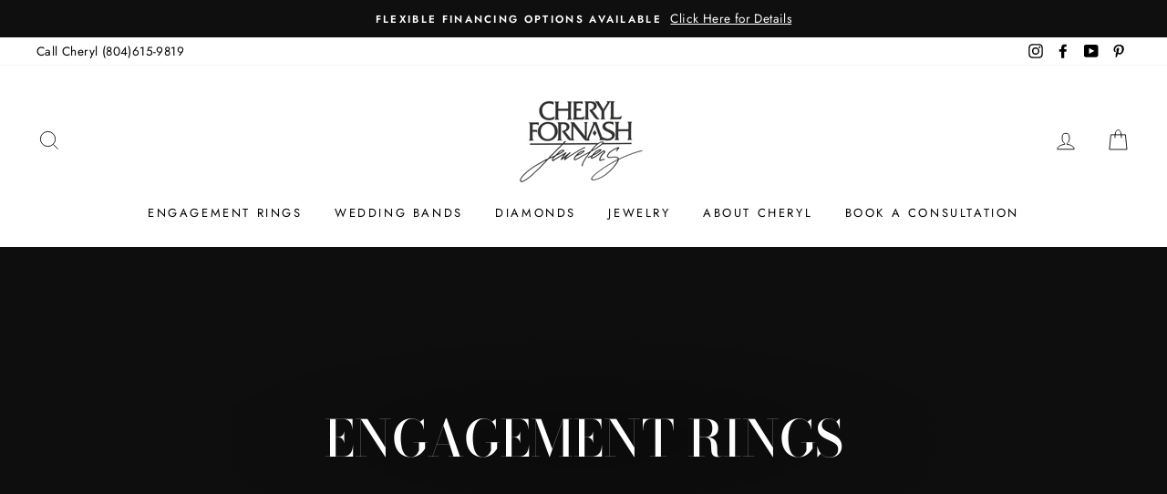

--- FILE ---
content_type: text/html; charset=utf-8
request_url: https://cherylfornash.com/collections/engagement-rings-in-richmond-va/berjk
body_size: 80745
content:
<!doctype html>
<html class="no-js" lang="en">
<head>
<script  type="lazyload2" data-src="//cdn.callrail.com/companies/673341241/819d2d15962e1d397301/12/swap.js"></script> 
<meta name="google-site-verification" content="mbVs5QzApHiggGSo3-Jm5raoWLjfS7M73VxooPhdO0I" />
  <script async type="lazyload2" data-src="//330011.tctm.co/t.js"></script>
  <!-- Google Tag Manager -->
<script  type="lazyload2">(function(w,d,s,l,i){w[l]=w[l]||[];w[l].push({'gtm.start':
new Date().getTime(),event:'gtm.js'});var f=d.getElementsByTagName(s)[0],
j=d.createElement(s),dl=l!='dataLayer'?'&l='+l:'';j.async=true;j.src=
'https://www.googletagmanager.com/gtm.js?id='+i+dl;f.parentNode.insertBefore(j,f);
})(window,document,'script','dataLayer','GTM-PGRXJN6');</script>
<!-- End Google Tag Manager -->
  <meta charset="utf-8">
  <meta http-equiv="X-UA-Compatible" content="IE=edge,chrome=1">
  <meta name="viewport" content="width=device-width,initial-scale=1">
  <meta name="theme-color" content="#111111">
  <link rel="canonical" href="https://cherylfornash.com/collections/engagement-rings-in-richmond-va/berjk">
  <meta name="format-detection" content="telephone=no"><link rel="shortcut icon" href="//cherylfornash.com/cdn/shop/files/diamond-image-pop-out-cel-handle_32x32.jpg?v=1613194884" type="image/png" />
  <title>Engagement Rings In Richmond, VA | Cheryl Fornash Fine Jewelers |
 &ndash; Tagged &quot;BerjK&quot;&ndash; Cheryl Fornash Jewelers
</title><meta name="description" content="We are a premier provider of Engagement Rings In Richmond, VA. Visit our jewelry store or shop online our catalog of Engagement Rings to find the perfect design today">

<script type="text/javascript">
    var flspdx = new Worker("data:text/javascript;base64," + btoa('onmessage=function(e){var t=new Request("//cherylfornash.com/cdn/shop/t/4/assets/worker-min.js?v=69406592365571008391713462802",{redirect:"follow"});fetch(t).then(e=>e.text()).then(e=>{postMessage(e)})};'));flspdx.onmessage = function (t) {var e = document.createElement("script");e.type = "text/javascript", e.textContent = t.data, document.head.appendChild(e)}, flspdx.postMessage("init");
  </script><div
  style="position:absolute;font-size:1200px;line-height:1;word-wrap:break-word;top:0;left:0;width:96vw;height:96vh;max-width:99vw;max-height:99vh;pointer-events:none;z-index:99999999999;color:transparent;overflow:hidden;"
  data-optimizer="Speed Boost: pagespeed-javascript"
>
  □
</div>
<script src="//cherylfornash.com/cdn/shop/t/4/assets/worker.js?v=49773567430683983701713462796" type="text/javascript"></script>

  
  <meta property="og:site_name" content="Cheryl Fornash Jewelers">
  <meta property="og:url" content="https://cherylfornash.com/collections/engagement-rings-in-richmond-va/berjk">
  <meta property="og:title" content="Engagement Rings In Richmond, VA | Cheryl Fornash Fine Jewelers |">
  <meta property="og:type" content="website">
  <meta property="og:description" content="We are a premier provider of Engagement Rings In Richmond, VA. Visit our jewelry store or shop online our catalog of Engagement Rings to find the perfect design today"><meta property="og:image" content="http://cherylfornash.com/cdn/shop/collections/55798114_2130163680353332_8495451238542868480_o_1200x630.jpg?v=1596599487">
  <meta property="og:image:secure_url" content="https://cherylfornash.com/cdn/shop/collections/55798114_2130163680353332_8495451238542868480_o_1200x630.jpg?v=1596599487">
  <meta name="twitter:site" content="@">
  <meta name="twitter:card" content="summary_large_image">
  <meta name="twitter:title" content="Engagement Rings In Richmond, VA | Cheryl Fornash Fine Jewelers |">
  <meta name="twitter:description" content="We are a premier provider of Engagement Rings In Richmond, VA. Visit our jewelry store or shop online our catalog of Engagement Rings to find the perfect design today">


  <style data-shopify>
  @font-face {
  font-family: "Bodoni Moda";
  font-weight: 500;
  font-style: normal;
  src: url("//cherylfornash.com/cdn/fonts/bodoni_moda/bodonimoda_n5.36d0da1db617c453fb46e8089790ab6dc72c2356.woff2") format("woff2"),
       url("//cherylfornash.com/cdn/fonts/bodoni_moda/bodonimoda_n5.40f612bab009769f87511096f185d9228ad3baa3.woff") format("woff");
}

  @font-face {
  font-family: Jost;
  font-weight: 400;
  font-style: normal;
  src: url("//cherylfornash.com/cdn/fonts/jost/jost_n4.d47a1b6347ce4a4c9f437608011273009d91f2b7.woff2") format("woff2"),
       url("//cherylfornash.com/cdn/fonts/jost/jost_n4.791c46290e672b3f85c3d1c651ef2efa3819eadd.woff") format("woff");
}


  @font-face {
  font-family: Jost;
  font-weight: 600;
  font-style: normal;
  src: url("//cherylfornash.com/cdn/fonts/jost/jost_n6.ec1178db7a7515114a2d84e3dd680832b7af8b99.woff2") format("woff2"),
       url("//cherylfornash.com/cdn/fonts/jost/jost_n6.b1178bb6bdd3979fef38e103a3816f6980aeaff9.woff") format("woff");
}

  @font-face {
  font-family: Jost;
  font-weight: 400;
  font-style: italic;
  src: url("//cherylfornash.com/cdn/fonts/jost/jost_i4.b690098389649750ada222b9763d55796c5283a5.woff2") format("woff2"),
       url("//cherylfornash.com/cdn/fonts/jost/jost_i4.fd766415a47e50b9e391ae7ec04e2ae25e7e28b0.woff") format("woff");
}

  @font-face {
  font-family: Jost;
  font-weight: 600;
  font-style: italic;
  src: url("//cherylfornash.com/cdn/fonts/jost/jost_i6.9af7e5f39e3a108c08f24047a4276332d9d7b85e.woff2") format("woff2"),
       url("//cherylfornash.com/cdn/fonts/jost/jost_i6.2bf310262638f998ed206777ce0b9a3b98b6fe92.woff") format("woff");
}

</style>

 
<link href="//cherylfornash.com/cdn/shop/t/4/assets/theme.scss.css?v=50941145818243224891759332764" rel="stylesheet" type="text/css" media="all" />



  <style data-shopify>
    .collection-item__title {
      font-size: 14.4px;
    }

    @media screen and (min-width: 769px) {
      .collection-item__title {
        font-size: 18px;
      }
    }
  </style>

  <script>
    document.documentElement.className = document.documentElement.className.replace('no-js', 'js');

    window.theme = window.theme || {};
    theme.strings = {
      addToCart: "Add to cart",
      soldOut: "Sold Out",
      unavailable: "Unavailable",
      stockLabel: "Only [count] items in stock!",
      willNotShipUntil: "Will not ship until [date]",
      willBeInStockAfter: "Will be in stock after [date]",
      waitingForStock: "Inventory on the way",
      savePrice: "Save [saved_amount]",
      cartEmpty: "Your cart is currently empty.",
      cartTermsConfirmation: "You must agree with the terms and conditions of sales to check out"
    };
    theme.settings = {
      dynamicVariantsEnable: true,
      dynamicVariantType: "dropdown",
      cartType: "drawer",
      currenciesEnabled: false,
      nativeMultiCurrency: 1 > 1 ? true : false,
      moneyFormat: "${{amount}}",
      saveType: "dollar",
      recentlyViewedEnabled: false,
      predictiveSearch: true,
      predictiveSearchType: "product,article,page",
      inventoryThreshold: 10,
      quickView: true,
      themeName: 'Impulse',
      themeVersion: "2.6.0"
    };
  </script>

  <script>window.performance && window.performance.mark && window.performance.mark('shopify.content_for_header.start');</script><meta name="google-site-verification" content="jvEhyNTf8zmtOIqmGwYXGSZFnFDkNAfQknrQpcZjBgI">
<meta id="shopify-digital-wallet" name="shopify-digital-wallet" content="/33226064003/digital_wallets/dialog">
<meta name="shopify-checkout-api-token" content="fc011db1a03a8a2df745d45cb2aa1afd">
<link rel="alternate" type="application/atom+xml" title="Feed" href="/collections/engagement-rings-in-richmond-va/berjk.atom" />
<link rel="alternate" type="application/json+oembed" href="https://cherylfornash.com/collections/engagement-rings-in-richmond-va/berjk.oembed">
<script async="async" src="/checkouts/internal/preloads.js?locale=en-US"></script>
<link rel="preconnect" href="https://shop.app" crossorigin="anonymous">
<script async="async" src="https://shop.app/checkouts/internal/preloads.js?locale=en-US&shop_id=33226064003" crossorigin="anonymous"></script>
<script id="apple-pay-shop-capabilities" type="application/json">{"shopId":33226064003,"countryCode":"US","currencyCode":"USD","merchantCapabilities":["supports3DS"],"merchantId":"gid:\/\/shopify\/Shop\/33226064003","merchantName":"Cheryl Fornash Jewelers","requiredBillingContactFields":["postalAddress","email"],"requiredShippingContactFields":["postalAddress","email"],"shippingType":"shipping","supportedNetworks":["visa","masterCard","amex","discover","elo","jcb"],"total":{"type":"pending","label":"Cheryl Fornash Jewelers","amount":"1.00"},"shopifyPaymentsEnabled":true,"supportsSubscriptions":true}</script>
<script id="shopify-features" type="application/json">{"accessToken":"fc011db1a03a8a2df745d45cb2aa1afd","betas":["rich-media-storefront-analytics"],"domain":"cherylfornash.com","predictiveSearch":true,"shopId":33226064003,"locale":"en"}</script>
<script>var Shopify = Shopify || {};
Shopify.shop = "cheryl-fornash-fine-jewelers.myshopify.com";
Shopify.locale = "en";
Shopify.currency = {"active":"USD","rate":"1.0"};
Shopify.country = "US";
Shopify.theme = {"name":"cherylfornash  ||optimization||18\/04\/24","id":138636263555,"schema_name":"Impulse","schema_version":"2.6.0","theme_store_id":857,"role":"main"};
Shopify.theme.handle = "null";
Shopify.theme.style = {"id":null,"handle":null};
Shopify.cdnHost = "cherylfornash.com/cdn";
Shopify.routes = Shopify.routes || {};
Shopify.routes.root = "/";</script>
<script type="module">!function(o){(o.Shopify=o.Shopify||{}).modules=!0}(window);</script>
<script>!function(o){function n(){var o=[];function n(){o.push(Array.prototype.slice.apply(arguments))}return n.q=o,n}var t=o.Shopify=o.Shopify||{};t.loadFeatures=n(),t.autoloadFeatures=n()}(window);</script>
<script>
  window.ShopifyPay = window.ShopifyPay || {};
  window.ShopifyPay.apiHost = "shop.app\/pay";
  window.ShopifyPay.redirectState = null;
</script>
<script id="shop-js-analytics" type="application/json">{"pageType":"collection"}</script>
<script defer="defer" async type="module" src="//cherylfornash.com/cdn/shopifycloud/shop-js/modules/v2/client.init-shop-cart-sync_IZsNAliE.en.esm.js"></script>
<script defer="defer" async type="module" src="//cherylfornash.com/cdn/shopifycloud/shop-js/modules/v2/chunk.common_0OUaOowp.esm.js"></script>
<script type="module">
  await import("//cherylfornash.com/cdn/shopifycloud/shop-js/modules/v2/client.init-shop-cart-sync_IZsNAliE.en.esm.js");
await import("//cherylfornash.com/cdn/shopifycloud/shop-js/modules/v2/chunk.common_0OUaOowp.esm.js");

  window.Shopify.SignInWithShop?.initShopCartSync?.({"fedCMEnabled":true,"windoidEnabled":true});

</script>
<script>
  window.Shopify = window.Shopify || {};
  if (!window.Shopify.featureAssets) window.Shopify.featureAssets = {};
  window.Shopify.featureAssets['shop-js'] = {"shop-cart-sync":["modules/v2/client.shop-cart-sync_DLOhI_0X.en.esm.js","modules/v2/chunk.common_0OUaOowp.esm.js"],"init-fed-cm":["modules/v2/client.init-fed-cm_C6YtU0w6.en.esm.js","modules/v2/chunk.common_0OUaOowp.esm.js"],"shop-button":["modules/v2/client.shop-button_BCMx7GTG.en.esm.js","modules/v2/chunk.common_0OUaOowp.esm.js"],"shop-cash-offers":["modules/v2/client.shop-cash-offers_BT26qb5j.en.esm.js","modules/v2/chunk.common_0OUaOowp.esm.js","modules/v2/chunk.modal_CGo_dVj3.esm.js"],"init-windoid":["modules/v2/client.init-windoid_B9PkRMql.en.esm.js","modules/v2/chunk.common_0OUaOowp.esm.js"],"init-shop-email-lookup-coordinator":["modules/v2/client.init-shop-email-lookup-coordinator_DZkqjsbU.en.esm.js","modules/v2/chunk.common_0OUaOowp.esm.js"],"shop-toast-manager":["modules/v2/client.shop-toast-manager_Di2EnuM7.en.esm.js","modules/v2/chunk.common_0OUaOowp.esm.js"],"shop-login-button":["modules/v2/client.shop-login-button_BtqW_SIO.en.esm.js","modules/v2/chunk.common_0OUaOowp.esm.js","modules/v2/chunk.modal_CGo_dVj3.esm.js"],"avatar":["modules/v2/client.avatar_BTnouDA3.en.esm.js"],"pay-button":["modules/v2/client.pay-button_CWa-C9R1.en.esm.js","modules/v2/chunk.common_0OUaOowp.esm.js"],"init-shop-cart-sync":["modules/v2/client.init-shop-cart-sync_IZsNAliE.en.esm.js","modules/v2/chunk.common_0OUaOowp.esm.js"],"init-customer-accounts":["modules/v2/client.init-customer-accounts_DenGwJTU.en.esm.js","modules/v2/client.shop-login-button_BtqW_SIO.en.esm.js","modules/v2/chunk.common_0OUaOowp.esm.js","modules/v2/chunk.modal_CGo_dVj3.esm.js"],"init-shop-for-new-customer-accounts":["modules/v2/client.init-shop-for-new-customer-accounts_JdHXxpS9.en.esm.js","modules/v2/client.shop-login-button_BtqW_SIO.en.esm.js","modules/v2/chunk.common_0OUaOowp.esm.js","modules/v2/chunk.modal_CGo_dVj3.esm.js"],"init-customer-accounts-sign-up":["modules/v2/client.init-customer-accounts-sign-up_D6__K_p8.en.esm.js","modules/v2/client.shop-login-button_BtqW_SIO.en.esm.js","modules/v2/chunk.common_0OUaOowp.esm.js","modules/v2/chunk.modal_CGo_dVj3.esm.js"],"checkout-modal":["modules/v2/client.checkout-modal_C_ZQDY6s.en.esm.js","modules/v2/chunk.common_0OUaOowp.esm.js","modules/v2/chunk.modal_CGo_dVj3.esm.js"],"shop-follow-button":["modules/v2/client.shop-follow-button_XetIsj8l.en.esm.js","modules/v2/chunk.common_0OUaOowp.esm.js","modules/v2/chunk.modal_CGo_dVj3.esm.js"],"lead-capture":["modules/v2/client.lead-capture_DvA72MRN.en.esm.js","modules/v2/chunk.common_0OUaOowp.esm.js","modules/v2/chunk.modal_CGo_dVj3.esm.js"],"shop-login":["modules/v2/client.shop-login_ClXNxyh6.en.esm.js","modules/v2/chunk.common_0OUaOowp.esm.js","modules/v2/chunk.modal_CGo_dVj3.esm.js"],"payment-terms":["modules/v2/client.payment-terms_CNlwjfZz.en.esm.js","modules/v2/chunk.common_0OUaOowp.esm.js","modules/v2/chunk.modal_CGo_dVj3.esm.js"]};
</script>
<script>(function() {
  var isLoaded = false;
  function asyncLoad() {
    if (isLoaded) return;
    isLoaded = true;
    var urls = ["https:\/\/shy.elfsight.com\/p\/platform.js?shop=cheryl-fornash-fine-jewelers.myshopify.com","https:\/\/sf-hidepriceaddtocart.extendons.com\/js\/storefront.js?shop=cheryl-fornash-fine-jewelers.myshopify.com","https:\/\/cheryl-fornash-fine-jewelers.myshopify.com\/apps\/sbcfp\/main\/scripts.js?shop=cheryl-fornash-fine-jewelers.myshopify.com","https:\/\/cdn.shopify.com\/s\/files\/1\/0332\/2606\/4003\/t\/2\/assets\/callforprice_install.js?v=1607030592\u0026shop=cheryl-fornash-fine-jewelers.myshopify.com","\/\/d1liekpayvooaz.cloudfront.net\/apps\/customizery\/customizery.js?shop=cheryl-fornash-fine-jewelers.myshopify.com","https:\/\/cdn.shopify.com\/s\/files\/1\/0332\/2606\/4003\/t\/2\/assets\/globo.formbuilder.init.js?v=1641928786\u0026shop=cheryl-fornash-fine-jewelers.myshopify.com","https:\/\/cdn.nfcube.com\/instafeed-81534422e5fe22bb30a937263d12fa98.js?shop=cheryl-fornash-fine-jewelers.myshopify.com"];
    for (var i = 0; i < urls.length; i++) {
      var s = document.createElement('script');
      s.type = 'text/javascript';
      s.async = true;
      s.src = urls[i];
      var x = document.getElementsByTagName('script')[0];
      x.parentNode.insertBefore(s, x);
    }
  };
  if(window.attachEvent) {
    window.attachEvent('onload', asyncLoad);
  } else {
    window.addEventListener('load', asyncLoad, false);
  }
})();</script>
<script id="__st">var __st={"a":33226064003,"offset":-18000,"reqid":"465bee97-2254-4971-8cc9-00aa3f793bb0-1768538802","pageurl":"cherylfornash.com\/collections\/engagement-rings-in-richmond-va\/berjk","u":"d61de3dfe01e","p":"collection","rtyp":"collection","rid":167847985283};</script>
<script>window.ShopifyPaypalV4VisibilityTracking = true;</script>
<script id="captcha-bootstrap">!function(){'use strict';const t='contact',e='account',n='new_comment',o=[[t,t],['blogs',n],['comments',n],[t,'customer']],c=[[e,'customer_login'],[e,'guest_login'],[e,'recover_customer_password'],[e,'create_customer']],r=t=>t.map((([t,e])=>`form[action*='/${t}']:not([data-nocaptcha='true']) input[name='form_type'][value='${e}']`)).join(','),a=t=>()=>t?[...document.querySelectorAll(t)].map((t=>t.form)):[];function s(){const t=[...o],e=r(t);return a(e)}const i='password',u='form_key',d=['recaptcha-v3-token','g-recaptcha-response','h-captcha-response',i],f=()=>{try{return window.sessionStorage}catch{return}},m='__shopify_v',_=t=>t.elements[u];function p(t,e,n=!1){try{const o=window.sessionStorage,c=JSON.parse(o.getItem(e)),{data:r}=function(t){const{data:e,action:n}=t;return t[m]||n?{data:e,action:n}:{data:t,action:n}}(c);for(const[e,n]of Object.entries(r))t.elements[e]&&(t.elements[e].value=n);n&&o.removeItem(e)}catch(o){console.error('form repopulation failed',{error:o})}}const l='form_type',E='cptcha';function T(t){t.dataset[E]=!0}const w=window,h=w.document,L='Shopify',v='ce_forms',y='captcha';let A=!1;((t,e)=>{const n=(g='f06e6c50-85a8-45c8-87d0-21a2b65856fe',I='https://cdn.shopify.com/shopifycloud/storefront-forms-hcaptcha/ce_storefront_forms_captcha_hcaptcha.v1.5.2.iife.js',D={infoText:'Protected by hCaptcha',privacyText:'Privacy',termsText:'Terms'},(t,e,n)=>{const o=w[L][v],c=o.bindForm;if(c)return c(t,g,e,D).then(n);var r;o.q.push([[t,g,e,D],n]),r=I,A||(h.body.append(Object.assign(h.createElement('script'),{id:'captcha-provider',async:!0,src:r})),A=!0)});var g,I,D;w[L]=w[L]||{},w[L][v]=w[L][v]||{},w[L][v].q=[],w[L][y]=w[L][y]||{},w[L][y].protect=function(t,e){n(t,void 0,e),T(t)},Object.freeze(w[L][y]),function(t,e,n,w,h,L){const[v,y,A,g]=function(t,e,n){const i=e?o:[],u=t?c:[],d=[...i,...u],f=r(d),m=r(i),_=r(d.filter((([t,e])=>n.includes(e))));return[a(f),a(m),a(_),s()]}(w,h,L),I=t=>{const e=t.target;return e instanceof HTMLFormElement?e:e&&e.form},D=t=>v().includes(t);t.addEventListener('submit',(t=>{const e=I(t);if(!e)return;const n=D(e)&&!e.dataset.hcaptchaBound&&!e.dataset.recaptchaBound,o=_(e),c=g().includes(e)&&(!o||!o.value);(n||c)&&t.preventDefault(),c&&!n&&(function(t){try{if(!f())return;!function(t){const e=f();if(!e)return;const n=_(t);if(!n)return;const o=n.value;o&&e.removeItem(o)}(t);const e=Array.from(Array(32),(()=>Math.random().toString(36)[2])).join('');!function(t,e){_(t)||t.append(Object.assign(document.createElement('input'),{type:'hidden',name:u})),t.elements[u].value=e}(t,e),function(t,e){const n=f();if(!n)return;const o=[...t.querySelectorAll(`input[type='${i}']`)].map((({name:t})=>t)),c=[...d,...o],r={};for(const[a,s]of new FormData(t).entries())c.includes(a)||(r[a]=s);n.setItem(e,JSON.stringify({[m]:1,action:t.action,data:r}))}(t,e)}catch(e){console.error('failed to persist form',e)}}(e),e.submit())}));const S=(t,e)=>{t&&!t.dataset[E]&&(n(t,e.some((e=>e===t))),T(t))};for(const o of['focusin','change'])t.addEventListener(o,(t=>{const e=I(t);D(e)&&S(e,y())}));const B=e.get('form_key'),M=e.get(l),P=B&&M;t.addEventListener('DOMContentLoaded',(()=>{const t=y();if(P)for(const e of t)e.elements[l].value===M&&p(e,B);[...new Set([...A(),...v().filter((t=>'true'===t.dataset.shopifyCaptcha))])].forEach((e=>S(e,t)))}))}(h,new URLSearchParams(w.location.search),n,t,e,['guest_login'])})(!0,!0)}();</script>
<script integrity="sha256-4kQ18oKyAcykRKYeNunJcIwy7WH5gtpwJnB7kiuLZ1E=" data-source-attribution="shopify.loadfeatures" defer="defer" src="//cherylfornash.com/cdn/shopifycloud/storefront/assets/storefront/load_feature-a0a9edcb.js" crossorigin="anonymous"></script>
<script crossorigin="anonymous" defer="defer" src="//cherylfornash.com/cdn/shopifycloud/storefront/assets/shopify_pay/storefront-65b4c6d7.js?v=20250812"></script>
<script data-source-attribution="shopify.dynamic_checkout.dynamic.init">var Shopify=Shopify||{};Shopify.PaymentButton=Shopify.PaymentButton||{isStorefrontPortableWallets:!0,init:function(){window.Shopify.PaymentButton.init=function(){};var t=document.createElement("script");t.src="https://cherylfornash.com/cdn/shopifycloud/portable-wallets/latest/portable-wallets.en.js",t.type="module",document.head.appendChild(t)}};
</script>
<script data-source-attribution="shopify.dynamic_checkout.buyer_consent">
  function portableWalletsHideBuyerConsent(e){var t=document.getElementById("shopify-buyer-consent"),n=document.getElementById("shopify-subscription-policy-button");t&&n&&(t.classList.add("hidden"),t.setAttribute("aria-hidden","true"),n.removeEventListener("click",e))}function portableWalletsShowBuyerConsent(e){var t=document.getElementById("shopify-buyer-consent"),n=document.getElementById("shopify-subscription-policy-button");t&&n&&(t.classList.remove("hidden"),t.removeAttribute("aria-hidden"),n.addEventListener("click",e))}window.Shopify?.PaymentButton&&(window.Shopify.PaymentButton.hideBuyerConsent=portableWalletsHideBuyerConsent,window.Shopify.PaymentButton.showBuyerConsent=portableWalletsShowBuyerConsent);
</script>
<script data-source-attribution="shopify.dynamic_checkout.cart.bootstrap">document.addEventListener("DOMContentLoaded",(function(){function t(){return document.querySelector("shopify-accelerated-checkout-cart, shopify-accelerated-checkout")}if(t())Shopify.PaymentButton.init();else{new MutationObserver((function(e,n){t()&&(Shopify.PaymentButton.init(),n.disconnect())})).observe(document.body,{childList:!0,subtree:!0})}}));
</script>
<link id="shopify-accelerated-checkout-styles" rel="stylesheet" media="screen" href="https://cherylfornash.com/cdn/shopifycloud/portable-wallets/latest/accelerated-checkout-backwards-compat.css" crossorigin="anonymous">
<style id="shopify-accelerated-checkout-cart">
        #shopify-buyer-consent {
  margin-top: 1em;
  display: inline-block;
  width: 100%;
}

#shopify-buyer-consent.hidden {
  display: none;
}

#shopify-subscription-policy-button {
  background: none;
  border: none;
  padding: 0;
  text-decoration: underline;
  font-size: inherit;
  cursor: pointer;
}

#shopify-subscription-policy-button::before {
  box-shadow: none;
}

      </style>

<script>window.performance && window.performance.mark && window.performance.mark('shopify.content_for_header.end');</script>



  <script src="//cherylfornash.com/cdn/shop/t/4/assets/vendor-scripts-v6.js" ></script>

  

  <script  src="//cherylfornash.com/cdn/shop/t/4/assets/theme.js?v=43035414946575613001713462396" ></script><link data-href="//cherylfornash.com/cdn/shop/t/4/assets/eoshhidepricecart.scss.css?v=138825819074966327161713462396" rel="stylesheet" type="text/css" media="all" />
					
					<script src="//cherylfornash.com/cdn/shop/t/4/assets/callforprice_init.js?v=181709361229050870421713462396" type="text/javascript"></script>
					 
					
					<script src="//cherylfornash.com/cdn/shop/t/4/assets/callforprice.js?v=145608080815286918981713462396" type="text/javascript"></script>
					 
  <script type="lazyload2" data-src="https://code.jquery.com/jquery-1.12.4.js"></script>
  <link href="https://monorail-edge.shopifysvc.com" rel="dns-prefetch">
<script>(function(){if ("sendBeacon" in navigator && "performance" in window) {try {var session_token_from_headers = performance.getEntriesByType('navigation')[0].serverTiming.find(x => x.name == '_s').description;} catch {var session_token_from_headers = undefined;}var session_cookie_matches = document.cookie.match(/_shopify_s=([^;]*)/);var session_token_from_cookie = session_cookie_matches && session_cookie_matches.length === 2 ? session_cookie_matches[1] : "";var session_token = session_token_from_headers || session_token_from_cookie || "";function handle_abandonment_event(e) {var entries = performance.getEntries().filter(function(entry) {return /monorail-edge.shopifysvc.com/.test(entry.name);});if (!window.abandonment_tracked && entries.length === 0) {window.abandonment_tracked = true;var currentMs = Date.now();var navigation_start = performance.timing.navigationStart;var payload = {shop_id: 33226064003,url: window.location.href,navigation_start,duration: currentMs - navigation_start,session_token,page_type: "collection"};window.navigator.sendBeacon("https://monorail-edge.shopifysvc.com/v1/produce", JSON.stringify({schema_id: "online_store_buyer_site_abandonment/1.1",payload: payload,metadata: {event_created_at_ms: currentMs,event_sent_at_ms: currentMs}}));}}window.addEventListener('pagehide', handle_abandonment_event);}}());</script>
<script id="web-pixels-manager-setup">(function e(e,d,r,n,o){if(void 0===o&&(o={}),!Boolean(null===(a=null===(i=window.Shopify)||void 0===i?void 0:i.analytics)||void 0===a?void 0:a.replayQueue)){var i,a;window.Shopify=window.Shopify||{};var t=window.Shopify;t.analytics=t.analytics||{};var s=t.analytics;s.replayQueue=[],s.publish=function(e,d,r){return s.replayQueue.push([e,d,r]),!0};try{self.performance.mark("wpm:start")}catch(e){}var l=function(){var e={modern:/Edge?\/(1{2}[4-9]|1[2-9]\d|[2-9]\d{2}|\d{4,})\.\d+(\.\d+|)|Firefox\/(1{2}[4-9]|1[2-9]\d|[2-9]\d{2}|\d{4,})\.\d+(\.\d+|)|Chrom(ium|e)\/(9{2}|\d{3,})\.\d+(\.\d+|)|(Maci|X1{2}).+ Version\/(15\.\d+|(1[6-9]|[2-9]\d|\d{3,})\.\d+)([,.]\d+|)( \(\w+\)|)( Mobile\/\w+|) Safari\/|Chrome.+OPR\/(9{2}|\d{3,})\.\d+\.\d+|(CPU[ +]OS|iPhone[ +]OS|CPU[ +]iPhone|CPU IPhone OS|CPU iPad OS)[ +]+(15[._]\d+|(1[6-9]|[2-9]\d|\d{3,})[._]\d+)([._]\d+|)|Android:?[ /-](13[3-9]|1[4-9]\d|[2-9]\d{2}|\d{4,})(\.\d+|)(\.\d+|)|Android.+Firefox\/(13[5-9]|1[4-9]\d|[2-9]\d{2}|\d{4,})\.\d+(\.\d+|)|Android.+Chrom(ium|e)\/(13[3-9]|1[4-9]\d|[2-9]\d{2}|\d{4,})\.\d+(\.\d+|)|SamsungBrowser\/([2-9]\d|\d{3,})\.\d+/,legacy:/Edge?\/(1[6-9]|[2-9]\d|\d{3,})\.\d+(\.\d+|)|Firefox\/(5[4-9]|[6-9]\d|\d{3,})\.\d+(\.\d+|)|Chrom(ium|e)\/(5[1-9]|[6-9]\d|\d{3,})\.\d+(\.\d+|)([\d.]+$|.*Safari\/(?![\d.]+ Edge\/[\d.]+$))|(Maci|X1{2}).+ Version\/(10\.\d+|(1[1-9]|[2-9]\d|\d{3,})\.\d+)([,.]\d+|)( \(\w+\)|)( Mobile\/\w+|) Safari\/|Chrome.+OPR\/(3[89]|[4-9]\d|\d{3,})\.\d+\.\d+|(CPU[ +]OS|iPhone[ +]OS|CPU[ +]iPhone|CPU IPhone OS|CPU iPad OS)[ +]+(10[._]\d+|(1[1-9]|[2-9]\d|\d{3,})[._]\d+)([._]\d+|)|Android:?[ /-](13[3-9]|1[4-9]\d|[2-9]\d{2}|\d{4,})(\.\d+|)(\.\d+|)|Mobile Safari.+OPR\/([89]\d|\d{3,})\.\d+\.\d+|Android.+Firefox\/(13[5-9]|1[4-9]\d|[2-9]\d{2}|\d{4,})\.\d+(\.\d+|)|Android.+Chrom(ium|e)\/(13[3-9]|1[4-9]\d|[2-9]\d{2}|\d{4,})\.\d+(\.\d+|)|Android.+(UC? ?Browser|UCWEB|U3)[ /]?(15\.([5-9]|\d{2,})|(1[6-9]|[2-9]\d|\d{3,})\.\d+)\.\d+|SamsungBrowser\/(5\.\d+|([6-9]|\d{2,})\.\d+)|Android.+MQ{2}Browser\/(14(\.(9|\d{2,})|)|(1[5-9]|[2-9]\d|\d{3,})(\.\d+|))(\.\d+|)|K[Aa][Ii]OS\/(3\.\d+|([4-9]|\d{2,})\.\d+)(\.\d+|)/},d=e.modern,r=e.legacy,n=navigator.userAgent;return n.match(d)?"modern":n.match(r)?"legacy":"unknown"}(),u="modern"===l?"modern":"legacy",c=(null!=n?n:{modern:"",legacy:""})[u],f=function(e){return[e.baseUrl,"/wpm","/b",e.hashVersion,"modern"===e.buildTarget?"m":"l",".js"].join("")}({baseUrl:d,hashVersion:r,buildTarget:u}),m=function(e){var d=e.version,r=e.bundleTarget,n=e.surface,o=e.pageUrl,i=e.monorailEndpoint;return{emit:function(e){var a=e.status,t=e.errorMsg,s=(new Date).getTime(),l=JSON.stringify({metadata:{event_sent_at_ms:s},events:[{schema_id:"web_pixels_manager_load/3.1",payload:{version:d,bundle_target:r,page_url:o,status:a,surface:n,error_msg:t},metadata:{event_created_at_ms:s}}]});if(!i)return console&&console.warn&&console.warn("[Web Pixels Manager] No Monorail endpoint provided, skipping logging."),!1;try{return self.navigator.sendBeacon.bind(self.navigator)(i,l)}catch(e){}var u=new XMLHttpRequest;try{return u.open("POST",i,!0),u.setRequestHeader("Content-Type","text/plain"),u.send(l),!0}catch(e){return console&&console.warn&&console.warn("[Web Pixels Manager] Got an unhandled error while logging to Monorail."),!1}}}}({version:r,bundleTarget:l,surface:e.surface,pageUrl:self.location.href,monorailEndpoint:e.monorailEndpoint});try{o.browserTarget=l,function(e){var d=e.src,r=e.async,n=void 0===r||r,o=e.onload,i=e.onerror,a=e.sri,t=e.scriptDataAttributes,s=void 0===t?{}:t,l=document.createElement("script"),u=document.querySelector("head"),c=document.querySelector("body");if(l.async=n,l.src=d,a&&(l.integrity=a,l.crossOrigin="anonymous"),s)for(var f in s)if(Object.prototype.hasOwnProperty.call(s,f))try{l.dataset[f]=s[f]}catch(e){}if(o&&l.addEventListener("load",o),i&&l.addEventListener("error",i),u)u.appendChild(l);else{if(!c)throw new Error("Did not find a head or body element to append the script");c.appendChild(l)}}({src:f,async:!0,onload:function(){if(!function(){var e,d;return Boolean(null===(d=null===(e=window.Shopify)||void 0===e?void 0:e.analytics)||void 0===d?void 0:d.initialized)}()){var d=window.webPixelsManager.init(e)||void 0;if(d){var r=window.Shopify.analytics;r.replayQueue.forEach((function(e){var r=e[0],n=e[1],o=e[2];d.publishCustomEvent(r,n,o)})),r.replayQueue=[],r.publish=d.publishCustomEvent,r.visitor=d.visitor,r.initialized=!0}}},onerror:function(){return m.emit({status:"failed",errorMsg:"".concat(f," has failed to load")})},sri:function(e){var d=/^sha384-[A-Za-z0-9+/=]+$/;return"string"==typeof e&&d.test(e)}(c)?c:"",scriptDataAttributes:o}),m.emit({status:"loading"})}catch(e){m.emit({status:"failed",errorMsg:(null==e?void 0:e.message)||"Unknown error"})}}})({shopId: 33226064003,storefrontBaseUrl: "https://cherylfornash.com",extensionsBaseUrl: "https://extensions.shopifycdn.com/cdn/shopifycloud/web-pixels-manager",monorailEndpoint: "https://monorail-edge.shopifysvc.com/unstable/produce_batch",surface: "storefront-renderer",enabledBetaFlags: ["2dca8a86"],webPixelsConfigList: [{"id":"374833283","configuration":"{\"config\":\"{\\\"pixel_id\\\":\\\"AW-814723093\\\",\\\"target_country\\\":\\\"US\\\",\\\"gtag_events\\\":[{\\\"type\\\":\\\"begin_checkout\\\",\\\"action_label\\\":\\\"AW-814723093\\\/5gCGCNmb15gZEJXgvoQD\\\"},{\\\"type\\\":\\\"search\\\",\\\"action_label\\\":\\\"AW-814723093\\\/wc2TCNOb15gZEJXgvoQD\\\"},{\\\"type\\\":\\\"view_item\\\",\\\"action_label\\\":[\\\"AW-814723093\\\/9GcgCNCb15gZEJXgvoQD\\\",\\\"MC-D44EENN10G\\\"]},{\\\"type\\\":\\\"purchase\\\",\\\"action_label\\\":[\\\"AW-814723093\\\/LTMTCMqb15gZEJXgvoQD\\\",\\\"MC-D44EENN10G\\\"]},{\\\"type\\\":\\\"page_view\\\",\\\"action_label\\\":[\\\"AW-814723093\\\/kl8lCM2b15gZEJXgvoQD\\\",\\\"MC-D44EENN10G\\\"]},{\\\"type\\\":\\\"add_payment_info\\\",\\\"action_label\\\":\\\"AW-814723093\\\/HFOnCNyb15gZEJXgvoQD\\\"},{\\\"type\\\":\\\"add_to_cart\\\",\\\"action_label\\\":\\\"AW-814723093\\\/xyWYCNab15gZEJXgvoQD\\\"}],\\\"enable_monitoring_mode\\\":false}\"}","eventPayloadVersion":"v1","runtimeContext":"OPEN","scriptVersion":"b2a88bafab3e21179ed38636efcd8a93","type":"APP","apiClientId":1780363,"privacyPurposes":[],"dataSharingAdjustments":{"protectedCustomerApprovalScopes":["read_customer_address","read_customer_email","read_customer_name","read_customer_personal_data","read_customer_phone"]}},{"id":"81428611","configuration":"{\"pixel_id\":\"443761953451741\",\"pixel_type\":\"facebook_pixel\",\"metaapp_system_user_token\":\"-\"}","eventPayloadVersion":"v1","runtimeContext":"OPEN","scriptVersion":"ca16bc87fe92b6042fbaa3acc2fbdaa6","type":"APP","apiClientId":2329312,"privacyPurposes":["ANALYTICS","MARKETING","SALE_OF_DATA"],"dataSharingAdjustments":{"protectedCustomerApprovalScopes":["read_customer_address","read_customer_email","read_customer_name","read_customer_personal_data","read_customer_phone"]}},{"id":"42795139","configuration":"{\"tagID\":\"2612692076002\"}","eventPayloadVersion":"v1","runtimeContext":"STRICT","scriptVersion":"18031546ee651571ed29edbe71a3550b","type":"APP","apiClientId":3009811,"privacyPurposes":["ANALYTICS","MARKETING","SALE_OF_DATA"],"dataSharingAdjustments":{"protectedCustomerApprovalScopes":["read_customer_address","read_customer_email","read_customer_name","read_customer_personal_data","read_customer_phone"]}},{"id":"shopify-app-pixel","configuration":"{}","eventPayloadVersion":"v1","runtimeContext":"STRICT","scriptVersion":"0450","apiClientId":"shopify-pixel","type":"APP","privacyPurposes":["ANALYTICS","MARKETING"]},{"id":"shopify-custom-pixel","eventPayloadVersion":"v1","runtimeContext":"LAX","scriptVersion":"0450","apiClientId":"shopify-pixel","type":"CUSTOM","privacyPurposes":["ANALYTICS","MARKETING"]}],isMerchantRequest: false,initData: {"shop":{"name":"Cheryl Fornash Jewelers","paymentSettings":{"currencyCode":"USD"},"myshopifyDomain":"cheryl-fornash-fine-jewelers.myshopify.com","countryCode":"US","storefrontUrl":"https:\/\/cherylfornash.com"},"customer":null,"cart":null,"checkout":null,"productVariants":[],"purchasingCompany":null},},"https://cherylfornash.com/cdn","fcfee988w5aeb613cpc8e4bc33m6693e112",{"modern":"","legacy":""},{"shopId":"33226064003","storefrontBaseUrl":"https:\/\/cherylfornash.com","extensionBaseUrl":"https:\/\/extensions.shopifycdn.com\/cdn\/shopifycloud\/web-pixels-manager","surface":"storefront-renderer","enabledBetaFlags":"[\"2dca8a86\"]","isMerchantRequest":"false","hashVersion":"fcfee988w5aeb613cpc8e4bc33m6693e112","publish":"custom","events":"[[\"page_viewed\",{}],[\"collection_viewed\",{\"collection\":{\"id\":\"167847985283\",\"title\":\"ENGAGEMENT RINGS\",\"productVariants\":[{\"price\":{\"amount\":4800.0,\"currencyCode\":\"USD\"},\"product\":{\"title\":\"Halo Diamond Solitaire with Twisted Shank\",\"vendor\":\"BerjK\",\"id\":\"5141524545667\",\"untranslatedTitle\":\"Halo Diamond Solitaire with Twisted Shank\",\"url\":\"\/products\/halo-diamond-solitaire-with-twisted-shank\",\"type\":\"engagement ring\"},\"id\":\"34246008602755\",\"image\":{\"src\":\"\/\/cherylfornash.com\/cdn\/shop\/products\/sm2253.jpg?v=1602876717\"},\"sku\":\"SM2253\",\"title\":\"3 \/ 14K White Gold\",\"untranslatedTitle\":\"3 \/ 14K White Gold\"},{\"price\":{\"amount\":2600.0,\"currencyCode\":\"USD\"},\"product\":{\"title\":\"Solitaire Diamond with Diamond Double Shank\",\"vendor\":\"BerjK\",\"id\":\"5141520515203\",\"untranslatedTitle\":\"Solitaire Diamond with Diamond Double Shank\",\"url\":\"\/products\/solitaire-diamond-with-diamond-double-shank\",\"type\":\"engagement ring\"},\"id\":\"34247702151299\",\"image\":{\"src\":\"\/\/cherylfornash.com\/cdn\/shop\/products\/sm1911_1.jpg?v=1602875809\"},\"sku\":\"\",\"title\":\"3 \/ 14K White Gold\",\"untranslatedTitle\":\"3 \/ 14K White Gold\"},{\"price\":{\"amount\":3000.0,\"currencyCode\":\"USD\"},\"product\":{\"title\":\"Solitaire with Accent Diamonds and Diamond Split Shank\",\"vendor\":\"BerjK\",\"id\":\"5141517172867\",\"untranslatedTitle\":\"Solitaire with Accent Diamonds and Diamond Split Shank\",\"url\":\"\/products\/solitaire-with-accent-diamonds-and-diamond-split-shank\",\"type\":\"engagement ring\"},\"id\":\"34247799734403\",\"image\":{\"src\":\"\/\/cherylfornash.com\/cdn\/shop\/products\/sm1892_1.jpg?v=1602874960\"},\"sku\":\"\",\"title\":\"3 \/ 14K White Gold\",\"untranslatedTitle\":\"3 \/ 14K White Gold\"},{\"price\":{\"amount\":3400.0,\"currencyCode\":\"USD\"},\"product\":{\"title\":\"Solitaire with Prong-Set Halo and Prong-Set Split Shank\",\"vendor\":\"BerjK\",\"id\":\"5141523857539\",\"untranslatedTitle\":\"Solitaire with Prong-Set Halo and Prong-Set Split Shank\",\"url\":\"\/products\/solitaire-with-prong-set-halo-and-prong-set-split-shank\",\"type\":\"engagement ring\"},\"id\":\"34247805239427\",\"image\":{\"src\":\"\/\/cherylfornash.com\/cdn\/shop\/products\/sm2074.jpg?v=1602876595\"},\"sku\":\"\",\"title\":\"3 \/ 14K White Gold\",\"untranslatedTitle\":\"3 \/ 14K White Gold\"},{\"price\":{\"amount\":7200.0,\"currencyCode\":\"USD\"},\"product\":{\"title\":\"Solitaire Diamond with Halo and Raised Basket\",\"vendor\":\"BerjK\",\"id\":\"5141522186371\",\"untranslatedTitle\":\"Solitaire Diamond with Halo and Raised Basket\",\"url\":\"\/products\/solitaire-diamond-with-halo-and-raised-basket\",\"type\":\"engagement ring\"},\"id\":\"34247794786435\",\"image\":{\"src\":\"\/\/cherylfornash.com\/cdn\/shop\/products\/sm1939_2031438392.jpg?v=1602876216\"},\"sku\":\"\",\"title\":\"3 \/ 14K White Gold\",\"untranslatedTitle\":\"3 \/ 14K White Gold\"},{\"price\":{\"amount\":3900.0,\"currencyCode\":\"USD\"},\"product\":{\"title\":\"Split Shank Engagement Ring\",\"vendor\":\"BerjK\",\"id\":\"5141516845187\",\"untranslatedTitle\":\"Split Shank Engagement Ring\",\"url\":\"\/products\/split-shank-engagement-ring\",\"type\":\"engagement ring\"},\"id\":\"34247837155459\",\"image\":{\"src\":\"\/\/cherylfornash.com\/cdn\/shop\/products\/sm1797.jpg?v=1602874890\"},\"sku\":\"\",\"title\":\"3 \/ 14K White Gold\",\"untranslatedTitle\":\"3 \/ 14K White Gold\"},{\"price\":{\"amount\":8000.0,\"currencyCode\":\"USD\"},\"product\":{\"title\":\"Three-Stone Channel Set Diamond Ring\",\"vendor\":\"BerjK\",\"id\":\"5141515665539\",\"untranslatedTitle\":\"Three-Stone Channel Set Diamond Ring\",\"url\":\"\/products\/three-stone-channel-set-diamond-ring\",\"type\":\"engagement ring\"},\"id\":\"34247843152003\",\"image\":{\"src\":\"\/\/cherylfornash.com\/cdn\/shop\/products\/ri4128_1.jpg?v=1602874686\"},\"sku\":\"\",\"title\":\"3 \/ 14K White Gold\",\"untranslatedTitle\":\"3 \/ 14K White Gold\"},{\"price\":{\"amount\":6000.0,\"currencyCode\":\"USD\"},\"product\":{\"title\":\"Solitaire Diamond Ring with Graduated Side Diamonds\",\"vendor\":\"BerjK\",\"id\":\"5141515436163\",\"untranslatedTitle\":\"Solitaire Diamond Ring with Graduated Side Diamonds\",\"url\":\"\/products\/solitaire-diamond-ring-with-graduated-side-diamonds\",\"type\":\"engagement ring\"},\"id\":\"34247693566083\",\"image\":{\"src\":\"\/\/cherylfornash.com\/cdn\/shop\/products\/8_1.jpg?v=1602874601\"},\"sku\":\"\",\"title\":\"3 \/ 14K White Gold\",\"untranslatedTitle\":\"3 \/ 14K White Gold\"},{\"price\":{\"amount\":4400.0,\"currencyCode\":\"USD\"},\"product\":{\"title\":\"Halo Diamond with Double Shank\",\"vendor\":\"BerjK\",\"id\":\"5141515337859\",\"untranslatedTitle\":\"Halo Diamond with Double Shank\",\"url\":\"\/products\/halo-diamond-with-double-shank\",\"type\":\"engagement ring\"},\"id\":\"34246012207235\",\"image\":{\"src\":\"\/\/cherylfornash.com\/cdn\/shop\/products\/7_1.jpg?v=1602874531\"},\"sku\":\"\",\"title\":\"3 \/ 14K White Gold\",\"untranslatedTitle\":\"3 \/ 14K White Gold\"},{\"price\":{\"amount\":7000.0,\"currencyCode\":\"USD\"},\"product\":{\"title\":\"Halo Ring with Side Stones and Accent Diamonds\",\"vendor\":\"BerjK\",\"id\":\"5141514879107\",\"untranslatedTitle\":\"Halo Ring with Side Stones and Accent Diamonds\",\"url\":\"\/products\/halo-ring-with-side-stones-and-accent-diamonds\",\"type\":\"engagement ring\"},\"id\":\"34247675871363\",\"image\":{\"src\":\"\/\/cherylfornash.com\/cdn\/shop\/products\/6.jpg?v=1602874443\"},\"sku\":\"\",\"title\":\"3 \/ 14K White Gold\",\"untranslatedTitle\":\"3 \/ 14K White Gold\"},{\"price\":{\"amount\":4500.0,\"currencyCode\":\"USD\"},\"product\":{\"title\":\"Engagement Ring with Baguette Diamond Accents\",\"vendor\":\"BerjK\",\"id\":\"5141514223747\",\"untranslatedTitle\":\"Engagement Ring with Baguette Diamond Accents\",\"url\":\"\/products\/engagement-ring-with-baguette-diamond-accents\",\"type\":\"engagement ring\"},\"id\":\"34246002475139\",\"image\":{\"src\":\"\/\/cherylfornash.com\/cdn\/shop\/products\/4.jpg?v=1602874264\"},\"sku\":\"\",\"title\":\"3 \/ 14K White Gold\",\"untranslatedTitle\":\"3 \/ 14K White Gold\"},{\"price\":{\"amount\":8400.0,\"currencyCode\":\"USD\"},\"product\":{\"title\":\"Three-Stone Diamond Ring\",\"vendor\":\"BerjK\",\"id\":\"5141480996995\",\"untranslatedTitle\":\"Three-Stone Diamond Ring\",\"url\":\"\/products\/three-stone-diamond-ring\",\"type\":\"engagement ring\"},\"id\":\"34247861108867\",\"image\":{\"src\":\"\/\/cherylfornash.com\/cdn\/shop\/products\/1_1930280539_1.jpg?v=1602868264\"},\"sku\":\"\",\"title\":\"3 \/ 14K White Gold\",\"untranslatedTitle\":\"3 \/ 14K White Gold\"},{\"price\":{\"amount\":6200.0,\"currencyCode\":\"USD\"},\"product\":{\"title\":\"Halo Ring with Crossover Shank\",\"vendor\":\"BerjK\",\"id\":\"5141577597059\",\"untranslatedTitle\":\"Halo Ring with Crossover Shank\",\"url\":\"\/products\/halo-ring-with-crossover-shank\",\"type\":\"engagement ring\"},\"id\":\"34263720132739\",\"image\":{\"src\":\"\/\/cherylfornash.com\/cdn\/shop\/products\/sm2067.png?v=1602885314\"},\"sku\":\"SM2067\",\"title\":\"3 \/ 14K White Gold\",\"untranslatedTitle\":\"3 \/ 14K White Gold\"},{\"price\":{\"amount\":4400.0,\"currencyCode\":\"USD\"},\"product\":{\"title\":\"Double Halo Ring\",\"vendor\":\"BerjK\",\"id\":\"5141577990275\",\"untranslatedTitle\":\"Double Halo Ring\",\"url\":\"\/products\/double-halo-ring\",\"type\":\"engagement ring\"},\"id\":\"34264268570755\",\"image\":{\"src\":\"\/\/cherylfornash.com\/cdn\/shop\/products\/sm2065.png?v=1602885384\"},\"sku\":\"SM2065\",\"title\":\"3 \/ 14K White Gold\",\"untranslatedTitle\":\"3 \/ 14K White Gold\"},{\"price\":{\"amount\":2000.0,\"currencyCode\":\"USD\"},\"product\":{\"title\":\"Classic Halo Engagement Ring\",\"vendor\":\"BerjK\",\"id\":\"5141578088579\",\"untranslatedTitle\":\"Classic Halo Engagement Ring\",\"url\":\"\/products\/classic-halo-engagement-ring\",\"type\":\"engagement ring\"},\"id\":\"34261355298947\",\"image\":{\"src\":\"\/\/cherylfornash.com\/cdn\/shop\/products\/sm2055.jpg?v=1602885422\"},\"sku\":\"SM2055\",\"title\":\"3 \/ 14K White Gold\",\"untranslatedTitle\":\"3 \/ 14K White Gold\"},{\"price\":{\"amount\":12000.0,\"currencyCode\":\"USD\"},\"product\":{\"title\":\"RI4332\",\"vendor\":\"BerjK\",\"id\":\"5141576417411\",\"untranslatedTitle\":\"RI4332\",\"url\":\"\/products\/ri4332\",\"type\":\"\"},\"id\":\"34183754842243\",\"image\":{\"src\":\"\/\/cherylfornash.com\/cdn\/shop\/products\/screen-shot-2017-04-07-at-2_12dfsd.jpg?v=1602884841\"},\"sku\":\"RI4332\",\"title\":\"Default Title\",\"untranslatedTitle\":\"Default Title\"},{\"price\":{\"amount\":10000.0,\"currencyCode\":\"USD\"},\"product\":{\"title\":\"Solitaire Center with Wide Shank with Baguette and Round Diamonds\",\"vendor\":\"BerjK\",\"id\":\"5141576679555\",\"untranslatedTitle\":\"Solitaire Center with Wide Shank with Baguette and Round Diamonds\",\"url\":\"\/products\/solitaire-center-with-wide-shank-with-baguette-and-round-diamonds\",\"type\":\"engagement ring\"},\"id\":\"34264273551491\",\"image\":{\"src\":\"\/\/cherylfornash.com\/cdn\/shop\/products\/sm2075.jpg?v=1602884977\"},\"sku\":\"SM2075\",\"title\":\"3 \/ 14K White Gold\",\"untranslatedTitle\":\"3 \/ 14K White Gold\"},{\"price\":{\"amount\":3400.0,\"currencyCode\":\"USD\"},\"product\":{\"title\":\"Halo Ring with Split Shank\",\"vendor\":\"BerjK\",\"id\":\"5141577105539\",\"untranslatedTitle\":\"Halo Ring with Split Shank\",\"url\":\"\/products\/halo-ring-with-split-shank\",\"type\":\"engagement ring\"},\"id\":\"34263695229059\",\"image\":{\"src\":\"\/\/cherylfornash.com\/cdn\/shop\/products\/sm2074.png?v=1602885034\"},\"sku\":\"SM2074\",\"title\":\"3 \/ 14K White Gold\",\"untranslatedTitle\":\"3 \/ 14K White Gold\"},{\"price\":{\"amount\":16000.0,\"currencyCode\":\"USD\"},\"product\":{\"title\":\"Halo Ring with Split Shank with Accent Diamonds in the Split\",\"vendor\":\"BerjK\",\"id\":\"5141577367683\",\"untranslatedTitle\":\"Halo Ring with Split Shank with Accent Diamonds in the Split\",\"url\":\"\/products\/halo-ring-with-split-shank-with-accent-diamonds-in-the-split\",\"type\":\"engagement ring\"},\"id\":\"34263707156611\",\"image\":{\"src\":\"\/\/cherylfornash.com\/cdn\/shop\/products\/sm2073.png?v=1602885204\"},\"sku\":\"SM2073\",\"title\":\"3 \/ 14K White Gold\",\"untranslatedTitle\":\"3 \/ 14K White Gold\"},{\"price\":{\"amount\":5400.0,\"currencyCode\":\"USD\"},\"product\":{\"title\":\"SM2072\",\"vendor\":\"BerjK\",\"id\":\"5141577498755\",\"untranslatedTitle\":\"SM2072\",\"url\":\"\/products\/sm2072\",\"type\":\"\"},\"id\":\"34183761330307\",\"image\":{\"src\":\"\/\/cherylfornash.com\/cdn\/shop\/products\/sm2072.png?v=1602885263\"},\"sku\":\"\",\"title\":\"Default Title\",\"untranslatedTitle\":\"Default Title\"},{\"price\":{\"amount\":4400.0,\"currencyCode\":\"USD\"},\"product\":{\"title\":\"Halo Ring with Diamonds on Three Sides of the Shank\",\"vendor\":\"BerjK\",\"id\":\"5141576548483\",\"untranslatedTitle\":\"Halo Ring with Diamonds on Three Sides of the Shank\",\"url\":\"\/products\/halo-ring-with-diamonds-on-three-sides-of-the-shank\",\"type\":\"engagement ring\"},\"id\":\"34263685529731\",\"image\":{\"src\":\"\/\/cherylfornash.com\/cdn\/shop\/products\/sm2078.jpg?v=1602884911\"},\"sku\":\"SM2078\",\"title\":\"3 \/ 14K White Gold\",\"untranslatedTitle\":\"3 \/ 14K White Gold\"},{\"price\":{\"amount\":4400.0,\"currencyCode\":\"USD\"},\"product\":{\"title\":\"Cushion-Cut Solitaire with Channel Set Halo\",\"vendor\":\"BerjK\",\"id\":\"5141522514051\",\"untranslatedTitle\":\"Cushion-Cut Solitaire with Channel Set Halo\",\"url\":\"\/products\/cushion-cut-solitaire-with-channel-set-halo\",\"type\":\"engagement ring\"},\"id\":\"34245995364483\",\"image\":{\"src\":\"\/\/cherylfornash.com\/cdn\/shop\/products\/sm1999set_1.jpg?v=1602876287\"},\"sku\":\"\",\"title\":\"3 \/ 14K White Gold\",\"untranslatedTitle\":\"3 \/ 14K White Gold\"},{\"price\":{\"amount\":4200.0,\"currencyCode\":\"USD\"},\"product\":{\"title\":\"Princess Cut Solitaire with Diamond Shank and Carved Detail\",\"vendor\":\"BerjK\",\"id\":\"5141516484739\",\"untranslatedTitle\":\"Princess Cut Solitaire with Diamond Shank and Carved Detail\",\"url\":\"\/products\/princess-cut-solitaire-with-diamond-shank-and-carved-detail\",\"type\":\"engagement ring\"},\"id\":\"34247685898371\",\"image\":{\"src\":\"\/\/cherylfornash.com\/cdn\/shop\/products\/sm1146.jpg?v=1602874822\"},\"sku\":\"\",\"title\":\"3 \/ 14K White Gold\",\"untranslatedTitle\":\"3 \/ 14K White Gold\"}]}}]]"});</script><script>
  window.ShopifyAnalytics = window.ShopifyAnalytics || {};
  window.ShopifyAnalytics.meta = window.ShopifyAnalytics.meta || {};
  window.ShopifyAnalytics.meta.currency = 'USD';
  var meta = {"products":[{"id":5141524545667,"gid":"gid:\/\/shopify\/Product\/5141524545667","vendor":"BerjK","type":"engagement ring","handle":"halo-diamond-solitaire-with-twisted-shank","variants":[{"id":34246008602755,"price":480000,"name":"Halo Diamond Solitaire with Twisted Shank - 3 \/ 14K White Gold","public_title":"3 \/ 14K White Gold","sku":"SM2253"},{"id":34246008635523,"price":480000,"name":"Halo Diamond Solitaire with Twisted Shank - 3 \/ 14K Yellow Gold","public_title":"3 \/ 14K Yellow Gold","sku":"SM2253"},{"id":34246008668291,"price":480000,"name":"Halo Diamond Solitaire with Twisted Shank - 3 \/ 14K Rose Gold","public_title":"3 \/ 14K Rose Gold","sku":"SM2253"},{"id":34246008701059,"price":505000,"name":"Halo Diamond Solitaire with Twisted Shank - 3 \/ 18K White Gold (+ $250)","public_title":"3 \/ 18K White Gold (+ $250)","sku":"SM2253"},{"id":34246008733827,"price":505000,"name":"Halo Diamond Solitaire with Twisted Shank - 3 \/ 18K Yellow Gold (+ $250)","public_title":"3 \/ 18K Yellow Gold (+ $250)","sku":"SM2253"},{"id":34246008766595,"price":530000,"name":"Halo Diamond Solitaire with Twisted Shank - 3 \/ Platinum (+ $500)","public_title":"3 \/ Platinum (+ $500)","sku":"SM2253"},{"id":34246008799363,"price":480000,"name":"Halo Diamond Solitaire with Twisted Shank - 3.5 \/ 14K White Gold","public_title":"3.5 \/ 14K White Gold","sku":"SM2253"},{"id":34246008832131,"price":480000,"name":"Halo Diamond Solitaire with Twisted Shank - 3.5 \/ 14K Yellow Gold","public_title":"3.5 \/ 14K Yellow Gold","sku":"SM2253"},{"id":34246008864899,"price":480000,"name":"Halo Diamond Solitaire with Twisted Shank - 3.5 \/ 14K Rose Gold","public_title":"3.5 \/ 14K Rose Gold","sku":"SM2253"},{"id":34246008897667,"price":505000,"name":"Halo Diamond Solitaire with Twisted Shank - 3.5 \/ 18K White Gold (+ $250)","public_title":"3.5 \/ 18K White Gold (+ $250)","sku":"SM2253"},{"id":34246008930435,"price":505000,"name":"Halo Diamond Solitaire with Twisted Shank - 3.5 \/ 18K Yellow Gold (+ $250)","public_title":"3.5 \/ 18K Yellow Gold (+ $250)","sku":"SM2253"},{"id":34246008963203,"price":530000,"name":"Halo Diamond Solitaire with Twisted Shank - 3.5 \/ Platinum (+ $500)","public_title":"3.5 \/ Platinum (+ $500)","sku":"SM2253"},{"id":34246008995971,"price":480000,"name":"Halo Diamond Solitaire with Twisted Shank - 4 \/ 14K White Gold","public_title":"4 \/ 14K White Gold","sku":"SM2253"},{"id":34246009028739,"price":480000,"name":"Halo Diamond Solitaire with Twisted Shank - 4 \/ 14K Yellow Gold","public_title":"4 \/ 14K Yellow Gold","sku":"SM2253"},{"id":34246009061507,"price":480000,"name":"Halo Diamond Solitaire with Twisted Shank - 4 \/ 14K Rose Gold","public_title":"4 \/ 14K Rose Gold","sku":"SM2253"},{"id":34246009094275,"price":505000,"name":"Halo Diamond Solitaire with Twisted Shank - 4 \/ 18K White Gold (+ $250)","public_title":"4 \/ 18K White Gold (+ $250)","sku":"SM2253"},{"id":34246009127043,"price":505000,"name":"Halo Diamond Solitaire with Twisted Shank - 4 \/ 18K Yellow Gold (+ $250)","public_title":"4 \/ 18K Yellow Gold (+ $250)","sku":"SM2253"},{"id":34246009159811,"price":530000,"name":"Halo Diamond Solitaire with Twisted Shank - 4 \/ Platinum (+ $500)","public_title":"4 \/ Platinum (+ $500)","sku":"SM2253"},{"id":34246009192579,"price":480000,"name":"Halo Diamond Solitaire with Twisted Shank - 4.5 \/ 14K White Gold","public_title":"4.5 \/ 14K White Gold","sku":"SM2253"},{"id":34246009225347,"price":480000,"name":"Halo Diamond Solitaire with Twisted Shank - 4.5 \/ 14K Yellow Gold","public_title":"4.5 \/ 14K Yellow Gold","sku":"SM2253"},{"id":34246009258115,"price":480000,"name":"Halo Diamond Solitaire with Twisted Shank - 4.5 \/ 14K Rose Gold","public_title":"4.5 \/ 14K Rose Gold","sku":"SM2253"},{"id":34246009290883,"price":505000,"name":"Halo Diamond Solitaire with Twisted Shank - 4.5 \/ 18K White Gold (+ $250)","public_title":"4.5 \/ 18K White Gold (+ $250)","sku":"SM2253"},{"id":34246009323651,"price":505000,"name":"Halo Diamond Solitaire with Twisted Shank - 4.5 \/ 18K Yellow Gold (+ $250)","public_title":"4.5 \/ 18K Yellow Gold (+ $250)","sku":"SM2253"},{"id":34246009356419,"price":530000,"name":"Halo Diamond Solitaire with Twisted Shank - 4.5 \/ Platinum (+ $500)","public_title":"4.5 \/ Platinum (+ $500)","sku":"SM2253"},{"id":34246009389187,"price":480000,"name":"Halo Diamond Solitaire with Twisted Shank - 5 \/ 14K White Gold","public_title":"5 \/ 14K White Gold","sku":"SM2253"},{"id":34246009421955,"price":480000,"name":"Halo Diamond Solitaire with Twisted Shank - 5 \/ 14K Yellow Gold","public_title":"5 \/ 14K Yellow Gold","sku":"SM2253"},{"id":34246009454723,"price":480000,"name":"Halo Diamond Solitaire with Twisted Shank - 5 \/ 14K Rose Gold","public_title":"5 \/ 14K Rose Gold","sku":"SM2253"},{"id":34246009487491,"price":505000,"name":"Halo Diamond Solitaire with Twisted Shank - 5 \/ 18K White Gold (+ $250)","public_title":"5 \/ 18K White Gold (+ $250)","sku":"SM2253"},{"id":34246009520259,"price":505000,"name":"Halo Diamond Solitaire with Twisted Shank - 5 \/ 18K Yellow Gold (+ $250)","public_title":"5 \/ 18K Yellow Gold (+ $250)","sku":"SM2253"},{"id":34246009553027,"price":530000,"name":"Halo Diamond Solitaire with Twisted Shank - 5 \/ Platinum (+ $500)","public_title":"5 \/ Platinum (+ $500)","sku":"SM2253"},{"id":34246009585795,"price":480000,"name":"Halo Diamond Solitaire with Twisted Shank - 5.5 \/ 14K White Gold","public_title":"5.5 \/ 14K White Gold","sku":"SM2253"},{"id":34246009618563,"price":480000,"name":"Halo Diamond Solitaire with Twisted Shank - 5.5 \/ 14K Yellow Gold","public_title":"5.5 \/ 14K Yellow Gold","sku":"SM2253"},{"id":34246009651331,"price":480000,"name":"Halo Diamond Solitaire with Twisted Shank - 5.5 \/ 14K Rose Gold","public_title":"5.5 \/ 14K Rose Gold","sku":"SM2253"},{"id":34246009684099,"price":505000,"name":"Halo Diamond Solitaire with Twisted Shank - 5.5 \/ 18K White Gold (+ $250)","public_title":"5.5 \/ 18K White Gold (+ $250)","sku":"SM2253"},{"id":34246009716867,"price":505000,"name":"Halo Diamond Solitaire with Twisted Shank - 5.5 \/ 18K Yellow Gold (+ $250)","public_title":"5.5 \/ 18K Yellow Gold (+ $250)","sku":"SM2253"},{"id":34246009749635,"price":530000,"name":"Halo Diamond Solitaire with Twisted Shank - 5.5 \/ Platinum (+ $500)","public_title":"5.5 \/ Platinum (+ $500)","sku":"SM2253"},{"id":34246009782403,"price":480000,"name":"Halo Diamond Solitaire with Twisted Shank - 6 \/ 14K White Gold","public_title":"6 \/ 14K White Gold","sku":"SM2253"},{"id":34246009815171,"price":480000,"name":"Halo Diamond Solitaire with Twisted Shank - 6 \/ 14K Yellow Gold","public_title":"6 \/ 14K Yellow Gold","sku":"SM2253"},{"id":34246009847939,"price":480000,"name":"Halo Diamond Solitaire with Twisted Shank - 6 \/ 14K Rose Gold","public_title":"6 \/ 14K Rose Gold","sku":"SM2253"},{"id":34246009880707,"price":505000,"name":"Halo Diamond Solitaire with Twisted Shank - 6 \/ 18K White Gold (+ $250)","public_title":"6 \/ 18K White Gold (+ $250)","sku":"SM2253"},{"id":34246009913475,"price":505000,"name":"Halo Diamond Solitaire with Twisted Shank - 6 \/ 18K Yellow Gold (+ $250)","public_title":"6 \/ 18K Yellow Gold (+ $250)","sku":"SM2253"},{"id":34246009946243,"price":530000,"name":"Halo Diamond Solitaire with Twisted Shank - 6 \/ Platinum (+ $500)","public_title":"6 \/ Platinum (+ $500)","sku":"SM2253"},{"id":34246009979011,"price":480000,"name":"Halo Diamond Solitaire with Twisted Shank - 6.5 \/ 14K White Gold","public_title":"6.5 \/ 14K White Gold","sku":"SM2253"},{"id":34246010011779,"price":480000,"name":"Halo Diamond Solitaire with Twisted Shank - 6.5 \/ 14K Yellow Gold","public_title":"6.5 \/ 14K Yellow Gold","sku":"SM2253"},{"id":34246010044547,"price":480000,"name":"Halo Diamond Solitaire with Twisted Shank - 6.5 \/ 14K Rose Gold","public_title":"6.5 \/ 14K Rose Gold","sku":"SM2253"},{"id":34246010077315,"price":505000,"name":"Halo Diamond Solitaire with Twisted Shank - 6.5 \/ 18K White Gold (+ $250)","public_title":"6.5 \/ 18K White Gold (+ $250)","sku":"SM2253"},{"id":34246010110083,"price":505000,"name":"Halo Diamond Solitaire with Twisted Shank - 6.5 \/ 18K Yellow Gold (+ $250)","public_title":"6.5 \/ 18K Yellow Gold (+ $250)","sku":"SM2253"},{"id":34246010142851,"price":530000,"name":"Halo Diamond Solitaire with Twisted Shank - 6.5 \/ Platinum (+ $500)","public_title":"6.5 \/ Platinum (+ $500)","sku":"SM2253"},{"id":34246010175619,"price":480000,"name":"Halo Diamond Solitaire with Twisted Shank - 7 \/ 14K White Gold","public_title":"7 \/ 14K White Gold","sku":"SM2253"},{"id":34246010208387,"price":480000,"name":"Halo Diamond Solitaire with Twisted Shank - 7 \/ 14K Yellow Gold","public_title":"7 \/ 14K Yellow Gold","sku":"SM2253"},{"id":34246010241155,"price":480000,"name":"Halo Diamond Solitaire with Twisted Shank - 7 \/ 14K Rose Gold","public_title":"7 \/ 14K Rose Gold","sku":"SM2253"},{"id":34246010273923,"price":505000,"name":"Halo Diamond Solitaire with Twisted Shank - 7 \/ 18K White Gold (+ $250)","public_title":"7 \/ 18K White Gold (+ $250)","sku":"SM2253"},{"id":34246010306691,"price":505000,"name":"Halo Diamond Solitaire with Twisted Shank - 7 \/ 18K Yellow Gold (+ $250)","public_title":"7 \/ 18K Yellow Gold (+ $250)","sku":"SM2253"},{"id":34246010339459,"price":530000,"name":"Halo Diamond Solitaire with Twisted Shank - 7 \/ Platinum (+ $500)","public_title":"7 \/ Platinum (+ $500)","sku":"SM2253"},{"id":34246010372227,"price":480000,"name":"Halo Diamond Solitaire with Twisted Shank - 7.5 \/ 14K White Gold","public_title":"7.5 \/ 14K White Gold","sku":"SM2253"},{"id":34246010404995,"price":480000,"name":"Halo Diamond Solitaire with Twisted Shank - 7.5 \/ 14K Yellow Gold","public_title":"7.5 \/ 14K Yellow Gold","sku":"SM2253"},{"id":34246010437763,"price":480000,"name":"Halo Diamond Solitaire with Twisted Shank - 7.5 \/ 14K Rose Gold","public_title":"7.5 \/ 14K Rose Gold","sku":"SM2253"},{"id":34246010470531,"price":505000,"name":"Halo Diamond Solitaire with Twisted Shank - 7.5 \/ 18K White Gold (+ $250)","public_title":"7.5 \/ 18K White Gold (+ $250)","sku":"SM2253"},{"id":34246010503299,"price":505000,"name":"Halo Diamond Solitaire with Twisted Shank - 7.5 \/ 18K Yellow Gold (+ $250)","public_title":"7.5 \/ 18K Yellow Gold (+ $250)","sku":"SM2253"},{"id":34246010536067,"price":530000,"name":"Halo Diamond Solitaire with Twisted Shank - 7.5 \/ Platinum (+ $500)","public_title":"7.5 \/ Platinum (+ $500)","sku":"SM2253"},{"id":34246010568835,"price":480000,"name":"Halo Diamond Solitaire with Twisted Shank - 8 \/ 14K White Gold","public_title":"8 \/ 14K White Gold","sku":"SM2253"},{"id":34246010601603,"price":480000,"name":"Halo Diamond Solitaire with Twisted Shank - 8 \/ 14K Yellow Gold","public_title":"8 \/ 14K Yellow Gold","sku":"SM2253"},{"id":34246010634371,"price":480000,"name":"Halo Diamond Solitaire with Twisted Shank - 8 \/ 14K Rose Gold","public_title":"8 \/ 14K Rose Gold","sku":"SM2253"},{"id":34246010667139,"price":505000,"name":"Halo Diamond Solitaire with Twisted Shank - 8 \/ 18K White Gold (+ $250)","public_title":"8 \/ 18K White Gold (+ $250)","sku":"SM2253"},{"id":34246010699907,"price":505000,"name":"Halo Diamond Solitaire with Twisted Shank - 8 \/ 18K Yellow Gold (+ $250)","public_title":"8 \/ 18K Yellow Gold (+ $250)","sku":"SM2253"},{"id":34246010732675,"price":530000,"name":"Halo Diamond Solitaire with Twisted Shank - 8 \/ Platinum (+ $500)","public_title":"8 \/ Platinum (+ $500)","sku":"SM2253"},{"id":34246010765443,"price":480000,"name":"Halo Diamond Solitaire with Twisted Shank - 8.5 \/ 14K White Gold","public_title":"8.5 \/ 14K White Gold","sku":"SM2253"},{"id":34246010798211,"price":480000,"name":"Halo Diamond Solitaire with Twisted Shank - 8.5 \/ 14K Yellow Gold","public_title":"8.5 \/ 14K Yellow Gold","sku":"SM2253"},{"id":34246010830979,"price":480000,"name":"Halo Diamond Solitaire with Twisted Shank - 8.5 \/ 14K Rose Gold","public_title":"8.5 \/ 14K Rose Gold","sku":"SM2253"},{"id":34246010863747,"price":505000,"name":"Halo Diamond Solitaire with Twisted Shank - 8.5 \/ 18K White Gold (+ $250)","public_title":"8.5 \/ 18K White Gold (+ $250)","sku":"SM2253"},{"id":34246010896515,"price":505000,"name":"Halo Diamond Solitaire with Twisted Shank - 8.5 \/ 18K Yellow Gold (+ $250)","public_title":"8.5 \/ 18K Yellow Gold (+ $250)","sku":"SM2253"},{"id":34246010929283,"price":530000,"name":"Halo Diamond Solitaire with Twisted Shank - 8.5 \/ Platinum (+ $500)","public_title":"8.5 \/ Platinum (+ $500)","sku":"SM2253"},{"id":34246010962051,"price":480000,"name":"Halo Diamond Solitaire with Twisted Shank - 9 \/ 14K White Gold","public_title":"9 \/ 14K White Gold","sku":"SM2253"},{"id":34246010994819,"price":480000,"name":"Halo Diamond Solitaire with Twisted Shank - 9 \/ 14K Yellow Gold","public_title":"9 \/ 14K Yellow Gold","sku":"SM2253"},{"id":34246011027587,"price":480000,"name":"Halo Diamond Solitaire with Twisted Shank - 9 \/ 14K Rose Gold","public_title":"9 \/ 14K Rose Gold","sku":"SM2253"},{"id":34246011060355,"price":505000,"name":"Halo Diamond Solitaire with Twisted Shank - 9 \/ 18K White Gold (+ $250)","public_title":"9 \/ 18K White Gold (+ $250)","sku":"SM2253"},{"id":34246011093123,"price":505000,"name":"Halo Diamond Solitaire with Twisted Shank - 9 \/ 18K Yellow Gold (+ $250)","public_title":"9 \/ 18K Yellow Gold (+ $250)","sku":"SM2253"},{"id":34246011125891,"price":530000,"name":"Halo Diamond Solitaire with Twisted Shank - 9 \/ Platinum (+ $500)","public_title":"9 \/ Platinum (+ $500)","sku":"SM2253"},{"id":34246011158659,"price":480000,"name":"Halo Diamond Solitaire with Twisted Shank - 9.5 \/ 14K White Gold","public_title":"9.5 \/ 14K White Gold","sku":"SM2253"},{"id":34246011191427,"price":480000,"name":"Halo Diamond Solitaire with Twisted Shank - 9.5 \/ 14K Yellow Gold","public_title":"9.5 \/ 14K Yellow Gold","sku":"SM2253"},{"id":34246011224195,"price":480000,"name":"Halo Diamond Solitaire with Twisted Shank - 9.5 \/ 14K Rose Gold","public_title":"9.5 \/ 14K Rose Gold","sku":"SM2253"},{"id":34246011256963,"price":505000,"name":"Halo Diamond Solitaire with Twisted Shank - 9.5 \/ 18K White Gold (+ $250)","public_title":"9.5 \/ 18K White Gold (+ $250)","sku":"SM2253"},{"id":34246011289731,"price":505000,"name":"Halo Diamond Solitaire with Twisted Shank - 9.5 \/ 18K Yellow Gold (+ $250)","public_title":"9.5 \/ 18K Yellow Gold (+ $250)","sku":"SM2253"},{"id":34246011322499,"price":530000,"name":"Halo Diamond Solitaire with Twisted Shank - 9.5 \/ Platinum (+ $500)","public_title":"9.5 \/ Platinum (+ $500)","sku":"SM2253"},{"id":34246011355267,"price":480000,"name":"Halo Diamond Solitaire with Twisted Shank - 10 \/ 14K White Gold","public_title":"10 \/ 14K White Gold","sku":"SM2253"},{"id":34246011388035,"price":480000,"name":"Halo Diamond Solitaire with Twisted Shank - 10 \/ 14K Yellow Gold","public_title":"10 \/ 14K Yellow Gold","sku":"SM2253"},{"id":34246011420803,"price":480000,"name":"Halo Diamond Solitaire with Twisted Shank - 10 \/ 14K Rose Gold","public_title":"10 \/ 14K Rose Gold","sku":"SM2253"},{"id":34246011453571,"price":505000,"name":"Halo Diamond Solitaire with Twisted Shank - 10 \/ 18K White Gold (+ $250)","public_title":"10 \/ 18K White Gold (+ $250)","sku":"SM2253"},{"id":34246011486339,"price":505000,"name":"Halo Diamond Solitaire with Twisted Shank - 10 \/ 18K Yellow Gold (+ $250)","public_title":"10 \/ 18K Yellow Gold (+ $250)","sku":"SM2253"},{"id":34246011519107,"price":530000,"name":"Halo Diamond Solitaire with Twisted Shank - 10 \/ Platinum (+ $500)","public_title":"10 \/ Platinum (+ $500)","sku":"SM2253"}],"remote":false},{"id":5141520515203,"gid":"gid:\/\/shopify\/Product\/5141520515203","vendor":"BerjK","type":"engagement ring","handle":"solitaire-diamond-with-diamond-double-shank","variants":[{"id":34247702151299,"price":260000,"name":"Solitaire Diamond with Diamond Double Shank - 3 \/ 14K White Gold","public_title":"3 \/ 14K White Gold","sku":""},{"id":34247702184067,"price":260000,"name":"Solitaire Diamond with Diamond Double Shank - 3 \/ 14K Yellow Gold","public_title":"3 \/ 14K Yellow Gold","sku":""},{"id":34247702216835,"price":260000,"name":"Solitaire Diamond with Diamond Double Shank - 3 \/ 14K Rose Gold","public_title":"3 \/ 14K Rose Gold","sku":""},{"id":34247702249603,"price":285000,"name":"Solitaire Diamond with Diamond Double Shank - 3 \/ 18K White Gold (+ $250)","public_title":"3 \/ 18K White Gold (+ $250)","sku":""},{"id":34247702282371,"price":285000,"name":"Solitaire Diamond with Diamond Double Shank - 3 \/ 18K Yellow Gold (+ $250)","public_title":"3 \/ 18K Yellow Gold (+ $250)","sku":""},{"id":34247702315139,"price":310000,"name":"Solitaire Diamond with Diamond Double Shank - 3 \/ Platinum (+ $500)","public_title":"3 \/ Platinum (+ $500)","sku":""},{"id":34247702347907,"price":260000,"name":"Solitaire Diamond with Diamond Double Shank - 3.5 \/ 14K White Gold","public_title":"3.5 \/ 14K White Gold","sku":""},{"id":34247702380675,"price":260000,"name":"Solitaire Diamond with Diamond Double Shank - 3.5 \/ 14K Yellow Gold","public_title":"3.5 \/ 14K Yellow Gold","sku":""},{"id":34247702413443,"price":260000,"name":"Solitaire Diamond with Diamond Double Shank - 3.5 \/ 14K Rose Gold","public_title":"3.5 \/ 14K Rose Gold","sku":""},{"id":34247702446211,"price":285000,"name":"Solitaire Diamond with Diamond Double Shank - 3.5 \/ 18K White Gold (+ $250)","public_title":"3.5 \/ 18K White Gold (+ $250)","sku":""},{"id":34247702478979,"price":285000,"name":"Solitaire Diamond with Diamond Double Shank - 3.5 \/ 18K Yellow Gold (+ $250)","public_title":"3.5 \/ 18K Yellow Gold (+ $250)","sku":""},{"id":34247702511747,"price":310000,"name":"Solitaire Diamond with Diamond Double Shank - 3.5 \/ Platinum (+ $500)","public_title":"3.5 \/ Platinum (+ $500)","sku":""},{"id":34247702544515,"price":260000,"name":"Solitaire Diamond with Diamond Double Shank - 4 \/ 14K White Gold","public_title":"4 \/ 14K White Gold","sku":""},{"id":34247702577283,"price":260000,"name":"Solitaire Diamond with Diamond Double Shank - 4 \/ 14K Yellow Gold","public_title":"4 \/ 14K Yellow Gold","sku":""},{"id":34247702610051,"price":260000,"name":"Solitaire Diamond with Diamond Double Shank - 4 \/ 14K Rose Gold","public_title":"4 \/ 14K Rose Gold","sku":""},{"id":34247702642819,"price":285000,"name":"Solitaire Diamond with Diamond Double Shank - 4 \/ 18K White Gold (+ $250)","public_title":"4 \/ 18K White Gold (+ $250)","sku":""},{"id":34247702675587,"price":285000,"name":"Solitaire Diamond with Diamond Double Shank - 4 \/ 18K Yellow Gold (+ $250)","public_title":"4 \/ 18K Yellow Gold (+ $250)","sku":""},{"id":34247702708355,"price":310000,"name":"Solitaire Diamond with Diamond Double Shank - 4 \/ Platinum (+ $500)","public_title":"4 \/ Platinum (+ $500)","sku":""},{"id":34247702741123,"price":260000,"name":"Solitaire Diamond with Diamond Double Shank - 4.5 \/ 14K White Gold","public_title":"4.5 \/ 14K White Gold","sku":""},{"id":34247702773891,"price":260000,"name":"Solitaire Diamond with Diamond Double Shank - 4.5 \/ 14K Yellow Gold","public_title":"4.5 \/ 14K Yellow Gold","sku":""},{"id":34247702806659,"price":260000,"name":"Solitaire Diamond with Diamond Double Shank - 4.5 \/ 14K Rose Gold","public_title":"4.5 \/ 14K Rose Gold","sku":""},{"id":34247702839427,"price":285000,"name":"Solitaire Diamond with Diamond Double Shank - 4.5 \/ 18K White Gold (+ $250)","public_title":"4.5 \/ 18K White Gold (+ $250)","sku":""},{"id":34247702872195,"price":285000,"name":"Solitaire Diamond with Diamond Double Shank - 4.5 \/ 18K Yellow Gold (+ $250)","public_title":"4.5 \/ 18K Yellow Gold (+ $250)","sku":""},{"id":34247702904963,"price":310000,"name":"Solitaire Diamond with Diamond Double Shank - 4.5 \/ Platinum (+ $500)","public_title":"4.5 \/ Platinum (+ $500)","sku":""},{"id":34247702937731,"price":260000,"name":"Solitaire Diamond with Diamond Double Shank - 5 \/ 14K White Gold","public_title":"5 \/ 14K White Gold","sku":""},{"id":34247702970499,"price":260000,"name":"Solitaire Diamond with Diamond Double Shank - 5 \/ 14K Yellow Gold","public_title":"5 \/ 14K Yellow Gold","sku":""},{"id":34247703003267,"price":260000,"name":"Solitaire Diamond with Diamond Double Shank - 5 \/ 14K Rose Gold","public_title":"5 \/ 14K Rose Gold","sku":""},{"id":34247703036035,"price":285000,"name":"Solitaire Diamond with Diamond Double Shank - 5 \/ 18K White Gold (+ $250)","public_title":"5 \/ 18K White Gold (+ $250)","sku":""},{"id":34247703068803,"price":285000,"name":"Solitaire Diamond with Diamond Double Shank - 5 \/ 18K Yellow Gold (+ $250)","public_title":"5 \/ 18K Yellow Gold (+ $250)","sku":""},{"id":34247703101571,"price":310000,"name":"Solitaire Diamond with Diamond Double Shank - 5 \/ Platinum (+ $500)","public_title":"5 \/ Platinum (+ $500)","sku":""},{"id":34247703134339,"price":260000,"name":"Solitaire Diamond with Diamond Double Shank - 5.5 \/ 14K White Gold","public_title":"5.5 \/ 14K White Gold","sku":""},{"id":34247703167107,"price":260000,"name":"Solitaire Diamond with Diamond Double Shank - 5.5 \/ 14K Yellow Gold","public_title":"5.5 \/ 14K Yellow Gold","sku":""},{"id":34247703199875,"price":260000,"name":"Solitaire Diamond with Diamond Double Shank - 5.5 \/ 14K Rose Gold","public_title":"5.5 \/ 14K Rose Gold","sku":""},{"id":34247703232643,"price":285000,"name":"Solitaire Diamond with Diamond Double Shank - 5.5 \/ 18K White Gold (+ $250)","public_title":"5.5 \/ 18K White Gold (+ $250)","sku":""},{"id":34247703265411,"price":285000,"name":"Solitaire Diamond with Diamond Double Shank - 5.5 \/ 18K Yellow Gold (+ $250)","public_title":"5.5 \/ 18K Yellow Gold (+ $250)","sku":""},{"id":34247703298179,"price":310000,"name":"Solitaire Diamond with Diamond Double Shank - 5.5 \/ Platinum (+ $500)","public_title":"5.5 \/ Platinum (+ $500)","sku":""},{"id":34247703330947,"price":260000,"name":"Solitaire Diamond with Diamond Double Shank - 6 \/ 14K White Gold","public_title":"6 \/ 14K White Gold","sku":""},{"id":34247703363715,"price":260000,"name":"Solitaire Diamond with Diamond Double Shank - 6 \/ 14K Yellow Gold","public_title":"6 \/ 14K Yellow Gold","sku":""},{"id":34247703396483,"price":260000,"name":"Solitaire Diamond with Diamond Double Shank - 6 \/ 14K Rose Gold","public_title":"6 \/ 14K Rose Gold","sku":""},{"id":34247703429251,"price":285000,"name":"Solitaire Diamond with Diamond Double Shank - 6 \/ 18K White Gold (+ $250)","public_title":"6 \/ 18K White Gold (+ $250)","sku":""},{"id":34247703462019,"price":285000,"name":"Solitaire Diamond with Diamond Double Shank - 6 \/ 18K Yellow Gold (+ $250)","public_title":"6 \/ 18K Yellow Gold (+ $250)","sku":""},{"id":34247703494787,"price":310000,"name":"Solitaire Diamond with Diamond Double Shank - 6 \/ Platinum (+ $500)","public_title":"6 \/ Platinum (+ $500)","sku":""},{"id":34247703527555,"price":260000,"name":"Solitaire Diamond with Diamond Double Shank - 6.5 \/ 14K White Gold","public_title":"6.5 \/ 14K White Gold","sku":""},{"id":34247703560323,"price":260000,"name":"Solitaire Diamond with Diamond Double Shank - 6.5 \/ 14K Yellow Gold","public_title":"6.5 \/ 14K Yellow Gold","sku":""},{"id":34247703593091,"price":260000,"name":"Solitaire Diamond with Diamond Double Shank - 6.5 \/ 14K Rose Gold","public_title":"6.5 \/ 14K Rose Gold","sku":""},{"id":34247703625859,"price":285000,"name":"Solitaire Diamond with Diamond Double Shank - 6.5 \/ 18K White Gold (+ $250)","public_title":"6.5 \/ 18K White Gold (+ $250)","sku":""},{"id":34247703658627,"price":285000,"name":"Solitaire Diamond with Diamond Double Shank - 6.5 \/ 18K Yellow Gold (+ $250)","public_title":"6.5 \/ 18K Yellow Gold (+ $250)","sku":""},{"id":34247703691395,"price":310000,"name":"Solitaire Diamond with Diamond Double Shank - 6.5 \/ Platinum (+ $500)","public_title":"6.5 \/ Platinum (+ $500)","sku":""},{"id":34247703724163,"price":260000,"name":"Solitaire Diamond with Diamond Double Shank - 7 \/ 14K White Gold","public_title":"7 \/ 14K White Gold","sku":""},{"id":34247703756931,"price":260000,"name":"Solitaire Diamond with Diamond Double Shank - 7 \/ 14K Yellow Gold","public_title":"7 \/ 14K Yellow Gold","sku":""},{"id":34247703789699,"price":260000,"name":"Solitaire Diamond with Diamond Double Shank - 7 \/ 14K Rose Gold","public_title":"7 \/ 14K Rose Gold","sku":""},{"id":34247703822467,"price":285000,"name":"Solitaire Diamond with Diamond Double Shank - 7 \/ 18K White Gold (+ $250)","public_title":"7 \/ 18K White Gold (+ $250)","sku":""},{"id":34247703855235,"price":285000,"name":"Solitaire Diamond with Diamond Double Shank - 7 \/ 18K Yellow Gold (+ $250)","public_title":"7 \/ 18K Yellow Gold (+ $250)","sku":""},{"id":34247703888003,"price":310000,"name":"Solitaire Diamond with Diamond Double Shank - 7 \/ Platinum (+ $500)","public_title":"7 \/ Platinum (+ $500)","sku":""},{"id":34247703920771,"price":260000,"name":"Solitaire Diamond with Diamond Double Shank - 7.5 \/ 14K White Gold","public_title":"7.5 \/ 14K White Gold","sku":""},{"id":34247703953539,"price":260000,"name":"Solitaire Diamond with Diamond Double Shank - 7.5 \/ 14K Yellow Gold","public_title":"7.5 \/ 14K Yellow Gold","sku":""},{"id":34247703986307,"price":260000,"name":"Solitaire Diamond with Diamond Double Shank - 7.5 \/ 14K Rose Gold","public_title":"7.5 \/ 14K Rose Gold","sku":""},{"id":34247704019075,"price":285000,"name":"Solitaire Diamond with Diamond Double Shank - 7.5 \/ 18K White Gold (+ $250)","public_title":"7.5 \/ 18K White Gold (+ $250)","sku":""},{"id":34247704051843,"price":285000,"name":"Solitaire Diamond with Diamond Double Shank - 7.5 \/ 18K Yellow Gold (+ $250)","public_title":"7.5 \/ 18K Yellow Gold (+ $250)","sku":""},{"id":34247704084611,"price":310000,"name":"Solitaire Diamond with Diamond Double Shank - 7.5 \/ Platinum (+ $500)","public_title":"7.5 \/ Platinum (+ $500)","sku":""},{"id":34247704117379,"price":260000,"name":"Solitaire Diamond with Diamond Double Shank - 8 \/ 14K White Gold","public_title":"8 \/ 14K White Gold","sku":""},{"id":34247704150147,"price":260000,"name":"Solitaire Diamond with Diamond Double Shank - 8 \/ 14K Yellow Gold","public_title":"8 \/ 14K Yellow Gold","sku":""},{"id":34247704182915,"price":260000,"name":"Solitaire Diamond with Diamond Double Shank - 8 \/ 14K Rose Gold","public_title":"8 \/ 14K Rose Gold","sku":""},{"id":34247704215683,"price":285000,"name":"Solitaire Diamond with Diamond Double Shank - 8 \/ 18K White Gold (+ $250)","public_title":"8 \/ 18K White Gold (+ $250)","sku":""},{"id":34247704248451,"price":285000,"name":"Solitaire Diamond with Diamond Double Shank - 8 \/ 18K Yellow Gold (+ $250)","public_title":"8 \/ 18K Yellow Gold (+ $250)","sku":""},{"id":34247704281219,"price":310000,"name":"Solitaire Diamond with Diamond Double Shank - 8 \/ Platinum (+ $500)","public_title":"8 \/ Platinum (+ $500)","sku":""},{"id":34247704313987,"price":260000,"name":"Solitaire Diamond with Diamond Double Shank - 8.5 \/ 14K White Gold","public_title":"8.5 \/ 14K White Gold","sku":""},{"id":34247704346755,"price":260000,"name":"Solitaire Diamond with Diamond Double Shank - 8.5 \/ 14K Yellow Gold","public_title":"8.5 \/ 14K Yellow Gold","sku":""},{"id":34247704379523,"price":260000,"name":"Solitaire Diamond with Diamond Double Shank - 8.5 \/ 14K Rose Gold","public_title":"8.5 \/ 14K Rose Gold","sku":""},{"id":34247704412291,"price":285000,"name":"Solitaire Diamond with Diamond Double Shank - 8.5 \/ 18K White Gold (+ $250)","public_title":"8.5 \/ 18K White Gold (+ $250)","sku":""},{"id":34247704445059,"price":285000,"name":"Solitaire Diamond with Diamond Double Shank - 8.5 \/ 18K Yellow Gold (+ $250)","public_title":"8.5 \/ 18K Yellow Gold (+ $250)","sku":""},{"id":34247704477827,"price":310000,"name":"Solitaire Diamond with Diamond Double Shank - 8.5 \/ Platinum (+ $500)","public_title":"8.5 \/ Platinum (+ $500)","sku":""},{"id":34247704510595,"price":260000,"name":"Solitaire Diamond with Diamond Double Shank - 9 \/ 14K White Gold","public_title":"9 \/ 14K White Gold","sku":""},{"id":34247704543363,"price":260000,"name":"Solitaire Diamond with Diamond Double Shank - 9 \/ 14K Yellow Gold","public_title":"9 \/ 14K Yellow Gold","sku":""},{"id":34247704576131,"price":260000,"name":"Solitaire Diamond with Diamond Double Shank - 9 \/ 14K Rose Gold","public_title":"9 \/ 14K Rose Gold","sku":""},{"id":34247704608899,"price":285000,"name":"Solitaire Diamond with Diamond Double Shank - 9 \/ 18K White Gold (+ $250)","public_title":"9 \/ 18K White Gold (+ $250)","sku":""},{"id":34247704641667,"price":285000,"name":"Solitaire Diamond with Diamond Double Shank - 9 \/ 18K Yellow Gold (+ $250)","public_title":"9 \/ 18K Yellow Gold (+ $250)","sku":""},{"id":34247704674435,"price":310000,"name":"Solitaire Diamond with Diamond Double Shank - 9 \/ Platinum (+ $500)","public_title":"9 \/ Platinum (+ $500)","sku":""},{"id":34247704707203,"price":260000,"name":"Solitaire Diamond with Diamond Double Shank - 9.5 \/ 14K White Gold","public_title":"9.5 \/ 14K White Gold","sku":""},{"id":34247704739971,"price":260000,"name":"Solitaire Diamond with Diamond Double Shank - 9.5 \/ 14K Yellow Gold","public_title":"9.5 \/ 14K Yellow Gold","sku":""},{"id":34247704772739,"price":260000,"name":"Solitaire Diamond with Diamond Double Shank - 9.5 \/ 14K Rose Gold","public_title":"9.5 \/ 14K Rose Gold","sku":""},{"id":34247704805507,"price":285000,"name":"Solitaire Diamond with Diamond Double Shank - 9.5 \/ 18K White Gold (+ $250)","public_title":"9.5 \/ 18K White Gold (+ $250)","sku":""},{"id":34247704838275,"price":285000,"name":"Solitaire Diamond with Diamond Double Shank - 9.5 \/ 18K Yellow Gold (+ $250)","public_title":"9.5 \/ 18K Yellow Gold (+ $250)","sku":""},{"id":34247704871043,"price":310000,"name":"Solitaire Diamond with Diamond Double Shank - 9.5 \/ Platinum (+ $500)","public_title":"9.5 \/ Platinum (+ $500)","sku":""},{"id":34247704903811,"price":260000,"name":"Solitaire Diamond with Diamond Double Shank - 10 \/ 14K White Gold","public_title":"10 \/ 14K White Gold","sku":""},{"id":34247704936579,"price":260000,"name":"Solitaire Diamond with Diamond Double Shank - 10 \/ 14K Yellow Gold","public_title":"10 \/ 14K Yellow Gold","sku":""},{"id":34247704969347,"price":260000,"name":"Solitaire Diamond with Diamond Double Shank - 10 \/ 14K Rose Gold","public_title":"10 \/ 14K Rose Gold","sku":""},{"id":34247705002115,"price":285000,"name":"Solitaire Diamond with Diamond Double Shank - 10 \/ 18K White Gold (+ $250)","public_title":"10 \/ 18K White Gold (+ $250)","sku":""},{"id":34247705034883,"price":285000,"name":"Solitaire Diamond with Diamond Double Shank - 10 \/ 18K Yellow Gold (+ $250)","public_title":"10 \/ 18K Yellow Gold (+ $250)","sku":""},{"id":34247705067651,"price":310000,"name":"Solitaire Diamond with Diamond Double Shank - 10 \/ Platinum (+ $500)","public_title":"10 \/ Platinum (+ $500)","sku":""}],"remote":false},{"id":5141517172867,"gid":"gid:\/\/shopify\/Product\/5141517172867","vendor":"BerjK","type":"engagement ring","handle":"solitaire-with-accent-diamonds-and-diamond-split-shank","variants":[{"id":34247799734403,"price":300000,"name":"Solitaire with Accent Diamonds and Diamond Split Shank - 3 \/ 14K White Gold","public_title":"3 \/ 14K White Gold","sku":""},{"id":34247799767171,"price":300000,"name":"Solitaire with Accent Diamonds and Diamond Split Shank - 3 \/ 14K Yellow Gold","public_title":"3 \/ 14K Yellow Gold","sku":""},{"id":34247799799939,"price":300000,"name":"Solitaire with Accent Diamonds and Diamond Split Shank - 3 \/ 14K Rose Gold","public_title":"3 \/ 14K Rose Gold","sku":""},{"id":34247799832707,"price":325000,"name":"Solitaire with Accent Diamonds and Diamond Split Shank - 3 \/ 18K White Gold (+ $250)","public_title":"3 \/ 18K White Gold (+ $250)","sku":""},{"id":34247799865475,"price":325000,"name":"Solitaire with Accent Diamonds and Diamond Split Shank - 3 \/ 18K Yellow Gold (+ $250)","public_title":"3 \/ 18K Yellow Gold (+ $250)","sku":""},{"id":34247799898243,"price":350000,"name":"Solitaire with Accent Diamonds and Diamond Split Shank - 3 \/ Platinum (+ $500)","public_title":"3 \/ Platinum (+ $500)","sku":""},{"id":34247799931011,"price":300000,"name":"Solitaire with Accent Diamonds and Diamond Split Shank - 3.5 \/ 14K White Gold","public_title":"3.5 \/ 14K White Gold","sku":""},{"id":34247799963779,"price":300000,"name":"Solitaire with Accent Diamonds and Diamond Split Shank - 3.5 \/ 14K Yellow Gold","public_title":"3.5 \/ 14K Yellow Gold","sku":""},{"id":34247799996547,"price":300000,"name":"Solitaire with Accent Diamonds and Diamond Split Shank - 3.5 \/ 14K Rose Gold","public_title":"3.5 \/ 14K Rose Gold","sku":""},{"id":34247800029315,"price":325000,"name":"Solitaire with Accent Diamonds and Diamond Split Shank - 3.5 \/ 18K White Gold (+ $250)","public_title":"3.5 \/ 18K White Gold (+ $250)","sku":""},{"id":34247800062083,"price":325000,"name":"Solitaire with Accent Diamonds and Diamond Split Shank - 3.5 \/ 18K Yellow Gold (+ $250)","public_title":"3.5 \/ 18K Yellow Gold (+ $250)","sku":""},{"id":34247800094851,"price":350000,"name":"Solitaire with Accent Diamonds and Diamond Split Shank - 3.5 \/ Platinum (+ $500)","public_title":"3.5 \/ Platinum (+ $500)","sku":""},{"id":34247800127619,"price":300000,"name":"Solitaire with Accent Diamonds and Diamond Split Shank - 4 \/ 14K White Gold","public_title":"4 \/ 14K White Gold","sku":""},{"id":34247800160387,"price":300000,"name":"Solitaire with Accent Diamonds and Diamond Split Shank - 4 \/ 14K Yellow Gold","public_title":"4 \/ 14K Yellow Gold","sku":""},{"id":34247800193155,"price":300000,"name":"Solitaire with Accent Diamonds and Diamond Split Shank - 4 \/ 14K Rose Gold","public_title":"4 \/ 14K Rose Gold","sku":""},{"id":34247800225923,"price":325000,"name":"Solitaire with Accent Diamonds and Diamond Split Shank - 4 \/ 18K White Gold (+ $250)","public_title":"4 \/ 18K White Gold (+ $250)","sku":""},{"id":34247800258691,"price":325000,"name":"Solitaire with Accent Diamonds and Diamond Split Shank - 4 \/ 18K Yellow Gold (+ $250)","public_title":"4 \/ 18K Yellow Gold (+ $250)","sku":""},{"id":34247800291459,"price":350000,"name":"Solitaire with Accent Diamonds and Diamond Split Shank - 4 \/ Platinum (+ $500)","public_title":"4 \/ Platinum (+ $500)","sku":""},{"id":34247800324227,"price":300000,"name":"Solitaire with Accent Diamonds and Diamond Split Shank - 4.5 \/ 14K White Gold","public_title":"4.5 \/ 14K White Gold","sku":""},{"id":34247800356995,"price":300000,"name":"Solitaire with Accent Diamonds and Diamond Split Shank - 4.5 \/ 14K Yellow Gold","public_title":"4.5 \/ 14K Yellow Gold","sku":""},{"id":34247800389763,"price":300000,"name":"Solitaire with Accent Diamonds and Diamond Split Shank - 4.5 \/ 14K Rose Gold","public_title":"4.5 \/ 14K Rose Gold","sku":""},{"id":34247800422531,"price":325000,"name":"Solitaire with Accent Diamonds and Diamond Split Shank - 4.5 \/ 18K White Gold (+ $250)","public_title":"4.5 \/ 18K White Gold (+ $250)","sku":""},{"id":34247800455299,"price":325000,"name":"Solitaire with Accent Diamonds and Diamond Split Shank - 4.5 \/ 18K Yellow Gold (+ $250)","public_title":"4.5 \/ 18K Yellow Gold (+ $250)","sku":""},{"id":34247800488067,"price":350000,"name":"Solitaire with Accent Diamonds and Diamond Split Shank - 4.5 \/ Platinum (+ $500)","public_title":"4.5 \/ Platinum (+ $500)","sku":""},{"id":34247800520835,"price":300000,"name":"Solitaire with Accent Diamonds and Diamond Split Shank - 5 \/ 14K White Gold","public_title":"5 \/ 14K White Gold","sku":""},{"id":34247800553603,"price":300000,"name":"Solitaire with Accent Diamonds and Diamond Split Shank - 5 \/ 14K Yellow Gold","public_title":"5 \/ 14K Yellow Gold","sku":""},{"id":34247800586371,"price":300000,"name":"Solitaire with Accent Diamonds and Diamond Split Shank - 5 \/ 14K Rose Gold","public_title":"5 \/ 14K Rose Gold","sku":""},{"id":34247800619139,"price":325000,"name":"Solitaire with Accent Diamonds and Diamond Split Shank - 5 \/ 18K White Gold (+ $250)","public_title":"5 \/ 18K White Gold (+ $250)","sku":""},{"id":34247800651907,"price":325000,"name":"Solitaire with Accent Diamonds and Diamond Split Shank - 5 \/ 18K Yellow Gold (+ $250)","public_title":"5 \/ 18K Yellow Gold (+ $250)","sku":""},{"id":34247800684675,"price":350000,"name":"Solitaire with Accent Diamonds and Diamond Split Shank - 5 \/ Platinum (+ $500)","public_title":"5 \/ Platinum (+ $500)","sku":""},{"id":34247800717443,"price":300000,"name":"Solitaire with Accent Diamonds and Diamond Split Shank - 5.5 \/ 14K White Gold","public_title":"5.5 \/ 14K White Gold","sku":""},{"id":34247800750211,"price":300000,"name":"Solitaire with Accent Diamonds and Diamond Split Shank - 5.5 \/ 14K Yellow Gold","public_title":"5.5 \/ 14K Yellow Gold","sku":""},{"id":34247800782979,"price":300000,"name":"Solitaire with Accent Diamonds and Diamond Split Shank - 5.5 \/ 14K Rose Gold","public_title":"5.5 \/ 14K Rose Gold","sku":""},{"id":34247800815747,"price":325000,"name":"Solitaire with Accent Diamonds and Diamond Split Shank - 5.5 \/ 18K White Gold (+ $250)","public_title":"5.5 \/ 18K White Gold (+ $250)","sku":""},{"id":34247800848515,"price":325000,"name":"Solitaire with Accent Diamonds and Diamond Split Shank - 5.5 \/ 18K Yellow Gold (+ $250)","public_title":"5.5 \/ 18K Yellow Gold (+ $250)","sku":""},{"id":34247800881283,"price":350000,"name":"Solitaire with Accent Diamonds and Diamond Split Shank - 5.5 \/ Platinum (+ $500)","public_title":"5.5 \/ Platinum (+ $500)","sku":""},{"id":34247800914051,"price":300000,"name":"Solitaire with Accent Diamonds and Diamond Split Shank - 6 \/ 14K White Gold","public_title":"6 \/ 14K White Gold","sku":""},{"id":34247800946819,"price":300000,"name":"Solitaire with Accent Diamonds and Diamond Split Shank - 6 \/ 14K Yellow Gold","public_title":"6 \/ 14K Yellow Gold","sku":""},{"id":34247800979587,"price":300000,"name":"Solitaire with Accent Diamonds and Diamond Split Shank - 6 \/ 14K Rose Gold","public_title":"6 \/ 14K Rose Gold","sku":""},{"id":34247801012355,"price":325000,"name":"Solitaire with Accent Diamonds and Diamond Split Shank - 6 \/ 18K White Gold (+ $250)","public_title":"6 \/ 18K White Gold (+ $250)","sku":""},{"id":34247801045123,"price":325000,"name":"Solitaire with Accent Diamonds and Diamond Split Shank - 6 \/ 18K Yellow Gold (+ $250)","public_title":"6 \/ 18K Yellow Gold (+ $250)","sku":""},{"id":34247801077891,"price":350000,"name":"Solitaire with Accent Diamonds and Diamond Split Shank - 6 \/ Platinum (+ $500)","public_title":"6 \/ Platinum (+ $500)","sku":""},{"id":34247801110659,"price":300000,"name":"Solitaire with Accent Diamonds and Diamond Split Shank - 6.5 \/ 14K White Gold","public_title":"6.5 \/ 14K White Gold","sku":""},{"id":34247801143427,"price":300000,"name":"Solitaire with Accent Diamonds and Diamond Split Shank - 6.5 \/ 14K Yellow Gold","public_title":"6.5 \/ 14K Yellow Gold","sku":""},{"id":34247801176195,"price":300000,"name":"Solitaire with Accent Diamonds and Diamond Split Shank - 6.5 \/ 14K Rose Gold","public_title":"6.5 \/ 14K Rose Gold","sku":""},{"id":34247801208963,"price":325000,"name":"Solitaire with Accent Diamonds and Diamond Split Shank - 6.5 \/ 18K White Gold (+ $250)","public_title":"6.5 \/ 18K White Gold (+ $250)","sku":""},{"id":34247801241731,"price":325000,"name":"Solitaire with Accent Diamonds and Diamond Split Shank - 6.5 \/ 18K Yellow Gold (+ $250)","public_title":"6.5 \/ 18K Yellow Gold (+ $250)","sku":""},{"id":34247801274499,"price":350000,"name":"Solitaire with Accent Diamonds and Diamond Split Shank - 6.5 \/ Platinum (+ $500)","public_title":"6.5 \/ Platinum (+ $500)","sku":""},{"id":34247801307267,"price":300000,"name":"Solitaire with Accent Diamonds and Diamond Split Shank - 7 \/ 14K White Gold","public_title":"7 \/ 14K White Gold","sku":""},{"id":34247801340035,"price":300000,"name":"Solitaire with Accent Diamonds and Diamond Split Shank - 7 \/ 14K Yellow Gold","public_title":"7 \/ 14K Yellow Gold","sku":""},{"id":34247801372803,"price":300000,"name":"Solitaire with Accent Diamonds and Diamond Split Shank - 7 \/ 14K Rose Gold","public_title":"7 \/ 14K Rose Gold","sku":""},{"id":34247801405571,"price":325000,"name":"Solitaire with Accent Diamonds and Diamond Split Shank - 7 \/ 18K White Gold (+ $250)","public_title":"7 \/ 18K White Gold (+ $250)","sku":""},{"id":34247801438339,"price":325000,"name":"Solitaire with Accent Diamonds and Diamond Split Shank - 7 \/ 18K Yellow Gold (+ $250)","public_title":"7 \/ 18K Yellow Gold (+ $250)","sku":""},{"id":34247801471107,"price":350000,"name":"Solitaire with Accent Diamonds and Diamond Split Shank - 7 \/ Platinum (+ $500)","public_title":"7 \/ Platinum (+ $500)","sku":""},{"id":34247801503875,"price":300000,"name":"Solitaire with Accent Diamonds and Diamond Split Shank - 7.5 \/ 14K White Gold","public_title":"7.5 \/ 14K White Gold","sku":""},{"id":34247801536643,"price":300000,"name":"Solitaire with Accent Diamonds and Diamond Split Shank - 7.5 \/ 14K Yellow Gold","public_title":"7.5 \/ 14K Yellow Gold","sku":""},{"id":34247801569411,"price":300000,"name":"Solitaire with Accent Diamonds and Diamond Split Shank - 7.5 \/ 14K Rose Gold","public_title":"7.5 \/ 14K Rose Gold","sku":""},{"id":34247801602179,"price":325000,"name":"Solitaire with Accent Diamonds and Diamond Split Shank - 7.5 \/ 18K White Gold (+ $250)","public_title":"7.5 \/ 18K White Gold (+ $250)","sku":""},{"id":34247801634947,"price":325000,"name":"Solitaire with Accent Diamonds and Diamond Split Shank - 7.5 \/ 18K Yellow Gold (+ $250)","public_title":"7.5 \/ 18K Yellow Gold (+ $250)","sku":""},{"id":34247801667715,"price":350000,"name":"Solitaire with Accent Diamonds and Diamond Split Shank - 7.5 \/ Platinum (+ $500)","public_title":"7.5 \/ Platinum (+ $500)","sku":""},{"id":34247801700483,"price":300000,"name":"Solitaire with Accent Diamonds and Diamond Split Shank - 8 \/ 14K White Gold","public_title":"8 \/ 14K White Gold","sku":""},{"id":34247801733251,"price":300000,"name":"Solitaire with Accent Diamonds and Diamond Split Shank - 8 \/ 14K Yellow Gold","public_title":"8 \/ 14K Yellow Gold","sku":""},{"id":34247801766019,"price":300000,"name":"Solitaire with Accent Diamonds and Diamond Split Shank - 8 \/ 14K Rose Gold","public_title":"8 \/ 14K Rose Gold","sku":""},{"id":34247801798787,"price":325000,"name":"Solitaire with Accent Diamonds and Diamond Split Shank - 8 \/ 18K White Gold (+ $250)","public_title":"8 \/ 18K White Gold (+ $250)","sku":""},{"id":34247801831555,"price":325000,"name":"Solitaire with Accent Diamonds and Diamond Split Shank - 8 \/ 18K Yellow Gold (+ $250)","public_title":"8 \/ 18K Yellow Gold (+ $250)","sku":""},{"id":34247801864323,"price":350000,"name":"Solitaire with Accent Diamonds and Diamond Split Shank - 8 \/ Platinum (+ $500)","public_title":"8 \/ Platinum (+ $500)","sku":""},{"id":34247801897091,"price":300000,"name":"Solitaire with Accent Diamonds and Diamond Split Shank - 8.5 \/ 14K White Gold","public_title":"8.5 \/ 14K White Gold","sku":""},{"id":34247801929859,"price":300000,"name":"Solitaire with Accent Diamonds and Diamond Split Shank - 8.5 \/ 14K Yellow Gold","public_title":"8.5 \/ 14K Yellow Gold","sku":""},{"id":34247801962627,"price":300000,"name":"Solitaire with Accent Diamonds and Diamond Split Shank - 8.5 \/ 14K Rose Gold","public_title":"8.5 \/ 14K Rose Gold","sku":""},{"id":34247801995395,"price":325000,"name":"Solitaire with Accent Diamonds and Diamond Split Shank - 8.5 \/ 18K White Gold (+ $250)","public_title":"8.5 \/ 18K White Gold (+ $250)","sku":""},{"id":34247802028163,"price":325000,"name":"Solitaire with Accent Diamonds and Diamond Split Shank - 8.5 \/ 18K Yellow Gold (+ $250)","public_title":"8.5 \/ 18K Yellow Gold (+ $250)","sku":""},{"id":34247802060931,"price":350000,"name":"Solitaire with Accent Diamonds and Diamond Split Shank - 8.5 \/ Platinum (+ $500)","public_title":"8.5 \/ Platinum (+ $500)","sku":""},{"id":34247802093699,"price":300000,"name":"Solitaire with Accent Diamonds and Diamond Split Shank - 9 \/ 14K White Gold","public_title":"9 \/ 14K White Gold","sku":""},{"id":34247802126467,"price":300000,"name":"Solitaire with Accent Diamonds and Diamond Split Shank - 9 \/ 14K Yellow Gold","public_title":"9 \/ 14K Yellow Gold","sku":""},{"id":34247802159235,"price":300000,"name":"Solitaire with Accent Diamonds and Diamond Split Shank - 9 \/ 14K Rose Gold","public_title":"9 \/ 14K Rose Gold","sku":""},{"id":34247802192003,"price":325000,"name":"Solitaire with Accent Diamonds and Diamond Split Shank - 9 \/ 18K White Gold (+ $250)","public_title":"9 \/ 18K White Gold (+ $250)","sku":""},{"id":34247802224771,"price":325000,"name":"Solitaire with Accent Diamonds and Diamond Split Shank - 9 \/ 18K Yellow Gold (+ $250)","public_title":"9 \/ 18K Yellow Gold (+ $250)","sku":""},{"id":34247802257539,"price":350000,"name":"Solitaire with Accent Diamonds and Diamond Split Shank - 9 \/ Platinum (+ $500)","public_title":"9 \/ Platinum (+ $500)","sku":""},{"id":34247802290307,"price":300000,"name":"Solitaire with Accent Diamonds and Diamond Split Shank - 9.5 \/ 14K White Gold","public_title":"9.5 \/ 14K White Gold","sku":""},{"id":34247802323075,"price":300000,"name":"Solitaire with Accent Diamonds and Diamond Split Shank - 9.5 \/ 14K Yellow Gold","public_title":"9.5 \/ 14K Yellow Gold","sku":""},{"id":34247802355843,"price":300000,"name":"Solitaire with Accent Diamonds and Diamond Split Shank - 9.5 \/ 14K Rose Gold","public_title":"9.5 \/ 14K Rose Gold","sku":""},{"id":34247802388611,"price":325000,"name":"Solitaire with Accent Diamonds and Diamond Split Shank - 9.5 \/ 18K White Gold (+ $250)","public_title":"9.5 \/ 18K White Gold (+ $250)","sku":""},{"id":34247802421379,"price":325000,"name":"Solitaire with Accent Diamonds and Diamond Split Shank - 9.5 \/ 18K Yellow Gold (+ $250)","public_title":"9.5 \/ 18K Yellow Gold (+ $250)","sku":""},{"id":34247802454147,"price":350000,"name":"Solitaire with Accent Diamonds and Diamond Split Shank - 9.5 \/ Platinum (+ $500)","public_title":"9.5 \/ Platinum (+ $500)","sku":""},{"id":34247802486915,"price":300000,"name":"Solitaire with Accent Diamonds and Diamond Split Shank - 10 \/ 14K White Gold","public_title":"10 \/ 14K White Gold","sku":""},{"id":34247802519683,"price":300000,"name":"Solitaire with Accent Diamonds and Diamond Split Shank - 10 \/ 14K Yellow Gold","public_title":"10 \/ 14K Yellow Gold","sku":""},{"id":34247802552451,"price":300000,"name":"Solitaire with Accent Diamonds and Diamond Split Shank - 10 \/ 14K Rose Gold","public_title":"10 \/ 14K Rose Gold","sku":""},{"id":34247802585219,"price":325000,"name":"Solitaire with Accent Diamonds and Diamond Split Shank - 10 \/ 18K White Gold (+ $250)","public_title":"10 \/ 18K White Gold (+ $250)","sku":""},{"id":34247802617987,"price":325000,"name":"Solitaire with Accent Diamonds and Diamond Split Shank - 10 \/ 18K Yellow Gold (+ $250)","public_title":"10 \/ 18K Yellow Gold (+ $250)","sku":""},{"id":34247802650755,"price":350000,"name":"Solitaire with Accent Diamonds and Diamond Split Shank - 10 \/ Platinum (+ $500)","public_title":"10 \/ Platinum (+ $500)","sku":""}],"remote":false},{"id":5141523857539,"gid":"gid:\/\/shopify\/Product\/5141523857539","vendor":"BerjK","type":"engagement ring","handle":"solitaire-with-prong-set-halo-and-prong-set-split-shank","variants":[{"id":34247805239427,"price":340000,"name":"Solitaire with Prong-Set Halo and Prong-Set Split Shank - 3 \/ 14K White Gold","public_title":"3 \/ 14K White Gold","sku":""},{"id":34247805272195,"price":340000,"name":"Solitaire with Prong-Set Halo and Prong-Set Split Shank - 3 \/ 14K Yellow Gold","public_title":"3 \/ 14K Yellow Gold","sku":""},{"id":34247805304963,"price":340000,"name":"Solitaire with Prong-Set Halo and Prong-Set Split Shank - 3 \/ 14K Rose Gold","public_title":"3 \/ 14K Rose Gold","sku":""},{"id":34247805337731,"price":365000,"name":"Solitaire with Prong-Set Halo and Prong-Set Split Shank - 3 \/ 18K White Gold (+ $250)","public_title":"3 \/ 18K White Gold (+ $250)","sku":""},{"id":34247805370499,"price":365000,"name":"Solitaire with Prong-Set Halo and Prong-Set Split Shank - 3 \/ 18K Yellow Gold (+ $250)","public_title":"3 \/ 18K Yellow Gold (+ $250)","sku":""},{"id":34247805403267,"price":390000,"name":"Solitaire with Prong-Set Halo and Prong-Set Split Shank - 3 \/ Platinum (+ $500)","public_title":"3 \/ Platinum (+ $500)","sku":""},{"id":34247805436035,"price":340000,"name":"Solitaire with Prong-Set Halo and Prong-Set Split Shank - 3.5 \/ 14K White Gold","public_title":"3.5 \/ 14K White Gold","sku":""},{"id":34247805468803,"price":340000,"name":"Solitaire with Prong-Set Halo and Prong-Set Split Shank - 3.5 \/ 14K Yellow Gold","public_title":"3.5 \/ 14K Yellow Gold","sku":""},{"id":34247805501571,"price":340000,"name":"Solitaire with Prong-Set Halo and Prong-Set Split Shank - 3.5 \/ 14K Rose Gold","public_title":"3.5 \/ 14K Rose Gold","sku":""},{"id":34247805534339,"price":365000,"name":"Solitaire with Prong-Set Halo and Prong-Set Split Shank - 3.5 \/ 18K White Gold (+ $250)","public_title":"3.5 \/ 18K White Gold (+ $250)","sku":""},{"id":34247805567107,"price":365000,"name":"Solitaire with Prong-Set Halo and Prong-Set Split Shank - 3.5 \/ 18K Yellow Gold (+ $250)","public_title":"3.5 \/ 18K Yellow Gold (+ $250)","sku":""},{"id":34247805599875,"price":390000,"name":"Solitaire with Prong-Set Halo and Prong-Set Split Shank - 3.5 \/ Platinum (+ $500)","public_title":"3.5 \/ Platinum (+ $500)","sku":""},{"id":34247805632643,"price":340000,"name":"Solitaire with Prong-Set Halo and Prong-Set Split Shank - 4 \/ 14K White Gold","public_title":"4 \/ 14K White Gold","sku":""},{"id":34247805665411,"price":340000,"name":"Solitaire with Prong-Set Halo and Prong-Set Split Shank - 4 \/ 14K Yellow Gold","public_title":"4 \/ 14K Yellow Gold","sku":""},{"id":34247805698179,"price":340000,"name":"Solitaire with Prong-Set Halo and Prong-Set Split Shank - 4 \/ 14K Rose Gold","public_title":"4 \/ 14K Rose Gold","sku":""},{"id":34247805730947,"price":365000,"name":"Solitaire with Prong-Set Halo and Prong-Set Split Shank - 4 \/ 18K White Gold (+ $250)","public_title":"4 \/ 18K White Gold (+ $250)","sku":""},{"id":34247805763715,"price":365000,"name":"Solitaire with Prong-Set Halo and Prong-Set Split Shank - 4 \/ 18K Yellow Gold (+ $250)","public_title":"4 \/ 18K Yellow Gold (+ $250)","sku":""},{"id":34247805796483,"price":390000,"name":"Solitaire with Prong-Set Halo and Prong-Set Split Shank - 4 \/ Platinum (+ $500)","public_title":"4 \/ Platinum (+ $500)","sku":""},{"id":34247805829251,"price":340000,"name":"Solitaire with Prong-Set Halo and Prong-Set Split Shank - 4.5 \/ 14K White Gold","public_title":"4.5 \/ 14K White Gold","sku":""},{"id":34247805862019,"price":340000,"name":"Solitaire with Prong-Set Halo and Prong-Set Split Shank - 4.5 \/ 14K Yellow Gold","public_title":"4.5 \/ 14K Yellow Gold","sku":""},{"id":34247805894787,"price":340000,"name":"Solitaire with Prong-Set Halo and Prong-Set Split Shank - 4.5 \/ 14K Rose Gold","public_title":"4.5 \/ 14K Rose Gold","sku":""},{"id":34247805927555,"price":365000,"name":"Solitaire with Prong-Set Halo and Prong-Set Split Shank - 4.5 \/ 18K White Gold (+ $250)","public_title":"4.5 \/ 18K White Gold (+ $250)","sku":""},{"id":34247805960323,"price":365000,"name":"Solitaire with Prong-Set Halo and Prong-Set Split Shank - 4.5 \/ 18K Yellow Gold (+ $250)","public_title":"4.5 \/ 18K Yellow Gold (+ $250)","sku":""},{"id":34247805993091,"price":390000,"name":"Solitaire with Prong-Set Halo and Prong-Set Split Shank - 4.5 \/ Platinum (+ $500)","public_title":"4.5 \/ Platinum (+ $500)","sku":""},{"id":34247806025859,"price":340000,"name":"Solitaire with Prong-Set Halo and Prong-Set Split Shank - 5 \/ 14K White Gold","public_title":"5 \/ 14K White Gold","sku":""},{"id":34247806058627,"price":340000,"name":"Solitaire with Prong-Set Halo and Prong-Set Split Shank - 5 \/ 14K Yellow Gold","public_title":"5 \/ 14K Yellow Gold","sku":""},{"id":34247806091395,"price":340000,"name":"Solitaire with Prong-Set Halo and Prong-Set Split Shank - 5 \/ 14K Rose Gold","public_title":"5 \/ 14K Rose Gold","sku":""},{"id":34247806124163,"price":365000,"name":"Solitaire with Prong-Set Halo and Prong-Set Split Shank - 5 \/ 18K White Gold (+ $250)","public_title":"5 \/ 18K White Gold (+ $250)","sku":""},{"id":34247806156931,"price":365000,"name":"Solitaire with Prong-Set Halo and Prong-Set Split Shank - 5 \/ 18K Yellow Gold (+ $250)","public_title":"5 \/ 18K Yellow Gold (+ $250)","sku":""},{"id":34247806189699,"price":390000,"name":"Solitaire with Prong-Set Halo and Prong-Set Split Shank - 5 \/ Platinum (+ $500)","public_title":"5 \/ Platinum (+ $500)","sku":""},{"id":34247806222467,"price":340000,"name":"Solitaire with Prong-Set Halo and Prong-Set Split Shank - 5.5 \/ 14K White Gold","public_title":"5.5 \/ 14K White Gold","sku":""},{"id":34247806255235,"price":340000,"name":"Solitaire with Prong-Set Halo and Prong-Set Split Shank - 5.5 \/ 14K Yellow Gold","public_title":"5.5 \/ 14K Yellow Gold","sku":""},{"id":34247806288003,"price":340000,"name":"Solitaire with Prong-Set Halo and Prong-Set Split Shank - 5.5 \/ 14K Rose Gold","public_title":"5.5 \/ 14K Rose Gold","sku":""},{"id":34247806320771,"price":365000,"name":"Solitaire with Prong-Set Halo and Prong-Set Split Shank - 5.5 \/ 18K White Gold (+ $250)","public_title":"5.5 \/ 18K White Gold (+ $250)","sku":""},{"id":34247806353539,"price":365000,"name":"Solitaire with Prong-Set Halo and Prong-Set Split Shank - 5.5 \/ 18K Yellow Gold (+ $250)","public_title":"5.5 \/ 18K Yellow Gold (+ $250)","sku":""},{"id":34247806386307,"price":390000,"name":"Solitaire with Prong-Set Halo and Prong-Set Split Shank - 5.5 \/ Platinum (+ $500)","public_title":"5.5 \/ Platinum (+ $500)","sku":""},{"id":34247806419075,"price":340000,"name":"Solitaire with Prong-Set Halo and Prong-Set Split Shank - 6 \/ 14K White Gold","public_title":"6 \/ 14K White Gold","sku":""},{"id":34247806451843,"price":340000,"name":"Solitaire with Prong-Set Halo and Prong-Set Split Shank - 6 \/ 14K Yellow Gold","public_title":"6 \/ 14K Yellow Gold","sku":""},{"id":34247806517379,"price":340000,"name":"Solitaire with Prong-Set Halo and Prong-Set Split Shank - 6 \/ 14K Rose Gold","public_title":"6 \/ 14K Rose Gold","sku":""},{"id":34247806550147,"price":365000,"name":"Solitaire with Prong-Set Halo and Prong-Set Split Shank - 6 \/ 18K White Gold (+ $250)","public_title":"6 \/ 18K White Gold (+ $250)","sku":""},{"id":34247806582915,"price":365000,"name":"Solitaire with Prong-Set Halo and Prong-Set Split Shank - 6 \/ 18K Yellow Gold (+ $250)","public_title":"6 \/ 18K Yellow Gold (+ $250)","sku":""},{"id":34247806615683,"price":390000,"name":"Solitaire with Prong-Set Halo and Prong-Set Split Shank - 6 \/ Platinum (+ $500)","public_title":"6 \/ Platinum (+ $500)","sku":""},{"id":34247806648451,"price":340000,"name":"Solitaire with Prong-Set Halo and Prong-Set Split Shank - 6.5 \/ 14K White Gold","public_title":"6.5 \/ 14K White Gold","sku":""},{"id":34247806681219,"price":340000,"name":"Solitaire with Prong-Set Halo and Prong-Set Split Shank - 6.5 \/ 14K Yellow Gold","public_title":"6.5 \/ 14K Yellow Gold","sku":""},{"id":34247806713987,"price":340000,"name":"Solitaire with Prong-Set Halo and Prong-Set Split Shank - 6.5 \/ 14K Rose Gold","public_title":"6.5 \/ 14K Rose Gold","sku":""},{"id":34247806746755,"price":365000,"name":"Solitaire with Prong-Set Halo and Prong-Set Split Shank - 6.5 \/ 18K White Gold (+ $250)","public_title":"6.5 \/ 18K White Gold (+ $250)","sku":""},{"id":34247806779523,"price":365000,"name":"Solitaire with Prong-Set Halo and Prong-Set Split Shank - 6.5 \/ 18K Yellow Gold (+ $250)","public_title":"6.5 \/ 18K Yellow Gold (+ $250)","sku":""},{"id":34247806812291,"price":390000,"name":"Solitaire with Prong-Set Halo and Prong-Set Split Shank - 6.5 \/ Platinum (+ $500)","public_title":"6.5 \/ Platinum (+ $500)","sku":""},{"id":34247806845059,"price":340000,"name":"Solitaire with Prong-Set Halo and Prong-Set Split Shank - 7 \/ 14K White Gold","public_title":"7 \/ 14K White Gold","sku":""},{"id":34247806877827,"price":340000,"name":"Solitaire with Prong-Set Halo and Prong-Set Split Shank - 7 \/ 14K Yellow Gold","public_title":"7 \/ 14K Yellow Gold","sku":""},{"id":34247806910595,"price":340000,"name":"Solitaire with Prong-Set Halo and Prong-Set Split Shank - 7 \/ 14K Rose Gold","public_title":"7 \/ 14K Rose Gold","sku":""},{"id":34247806943363,"price":365000,"name":"Solitaire with Prong-Set Halo and Prong-Set Split Shank - 7 \/ 18K White Gold (+ $250)","public_title":"7 \/ 18K White Gold (+ $250)","sku":""},{"id":34247806976131,"price":365000,"name":"Solitaire with Prong-Set Halo and Prong-Set Split Shank - 7 \/ 18K Yellow Gold (+ $250)","public_title":"7 \/ 18K Yellow Gold (+ $250)","sku":""},{"id":34247807008899,"price":390000,"name":"Solitaire with Prong-Set Halo and Prong-Set Split Shank - 7 \/ Platinum (+ $500)","public_title":"7 \/ Platinum (+ $500)","sku":""},{"id":34247807041667,"price":340000,"name":"Solitaire with Prong-Set Halo and Prong-Set Split Shank - 7.5 \/ 14K White Gold","public_title":"7.5 \/ 14K White Gold","sku":""},{"id":34247807074435,"price":340000,"name":"Solitaire with Prong-Set Halo and Prong-Set Split Shank - 7.5 \/ 14K Yellow Gold","public_title":"7.5 \/ 14K Yellow Gold","sku":""},{"id":34247807107203,"price":340000,"name":"Solitaire with Prong-Set Halo and Prong-Set Split Shank - 7.5 \/ 14K Rose Gold","public_title":"7.5 \/ 14K Rose Gold","sku":""},{"id":34247807139971,"price":365000,"name":"Solitaire with Prong-Set Halo and Prong-Set Split Shank - 7.5 \/ 18K White Gold (+ $250)","public_title":"7.5 \/ 18K White Gold (+ $250)","sku":""},{"id":34247807172739,"price":365000,"name":"Solitaire with Prong-Set Halo and Prong-Set Split Shank - 7.5 \/ 18K Yellow Gold (+ $250)","public_title":"7.5 \/ 18K Yellow Gold (+ $250)","sku":""},{"id":34247807205507,"price":390000,"name":"Solitaire with Prong-Set Halo and Prong-Set Split Shank - 7.5 \/ Platinum (+ $500)","public_title":"7.5 \/ Platinum (+ $500)","sku":""},{"id":34247807238275,"price":340000,"name":"Solitaire with Prong-Set Halo and Prong-Set Split Shank - 8 \/ 14K White Gold","public_title":"8 \/ 14K White Gold","sku":""},{"id":34247807271043,"price":340000,"name":"Solitaire with Prong-Set Halo and Prong-Set Split Shank - 8 \/ 14K Yellow Gold","public_title":"8 \/ 14K Yellow Gold","sku":""},{"id":34247807303811,"price":340000,"name":"Solitaire with Prong-Set Halo and Prong-Set Split Shank - 8 \/ 14K Rose Gold","public_title":"8 \/ 14K Rose Gold","sku":""},{"id":34247807336579,"price":365000,"name":"Solitaire with Prong-Set Halo and Prong-Set Split Shank - 8 \/ 18K White Gold (+ $250)","public_title":"8 \/ 18K White Gold (+ $250)","sku":""},{"id":34247807369347,"price":365000,"name":"Solitaire with Prong-Set Halo and Prong-Set Split Shank - 8 \/ 18K Yellow Gold (+ $250)","public_title":"8 \/ 18K Yellow Gold (+ $250)","sku":""},{"id":34247807402115,"price":390000,"name":"Solitaire with Prong-Set Halo and Prong-Set Split Shank - 8 \/ Platinum (+ $500)","public_title":"8 \/ Platinum (+ $500)","sku":""},{"id":34247807434883,"price":340000,"name":"Solitaire with Prong-Set Halo and Prong-Set Split Shank - 8.5 \/ 14K White Gold","public_title":"8.5 \/ 14K White Gold","sku":""},{"id":34247807467651,"price":340000,"name":"Solitaire with Prong-Set Halo and Prong-Set Split Shank - 8.5 \/ 14K Yellow Gold","public_title":"8.5 \/ 14K Yellow Gold","sku":""},{"id":34247807500419,"price":340000,"name":"Solitaire with Prong-Set Halo and Prong-Set Split Shank - 8.5 \/ 14K Rose Gold","public_title":"8.5 \/ 14K Rose Gold","sku":""},{"id":34247807533187,"price":365000,"name":"Solitaire with Prong-Set Halo and Prong-Set Split Shank - 8.5 \/ 18K White Gold (+ $250)","public_title":"8.5 \/ 18K White Gold (+ $250)","sku":""},{"id":34247807565955,"price":365000,"name":"Solitaire with Prong-Set Halo and Prong-Set Split Shank - 8.5 \/ 18K Yellow Gold (+ $250)","public_title":"8.5 \/ 18K Yellow Gold (+ $250)","sku":""},{"id":34247807598723,"price":390000,"name":"Solitaire with Prong-Set Halo and Prong-Set Split Shank - 8.5 \/ Platinum (+ $500)","public_title":"8.5 \/ Platinum (+ $500)","sku":""},{"id":34247807631491,"price":340000,"name":"Solitaire with Prong-Set Halo and Prong-Set Split Shank - 9 \/ 14K White Gold","public_title":"9 \/ 14K White Gold","sku":""},{"id":34247807664259,"price":340000,"name":"Solitaire with Prong-Set Halo and Prong-Set Split Shank - 9 \/ 14K Yellow Gold","public_title":"9 \/ 14K Yellow Gold","sku":""},{"id":34247807697027,"price":340000,"name":"Solitaire with Prong-Set Halo and Prong-Set Split Shank - 9 \/ 14K Rose Gold","public_title":"9 \/ 14K Rose Gold","sku":""},{"id":34247807729795,"price":365000,"name":"Solitaire with Prong-Set Halo and Prong-Set Split Shank - 9 \/ 18K White Gold (+ $250)","public_title":"9 \/ 18K White Gold (+ $250)","sku":""},{"id":34247807762563,"price":365000,"name":"Solitaire with Prong-Set Halo and Prong-Set Split Shank - 9 \/ 18K Yellow Gold (+ $250)","public_title":"9 \/ 18K Yellow Gold (+ $250)","sku":""},{"id":34247807795331,"price":390000,"name":"Solitaire with Prong-Set Halo and Prong-Set Split Shank - 9 \/ Platinum (+ $500)","public_title":"9 \/ Platinum (+ $500)","sku":""},{"id":34247807828099,"price":340000,"name":"Solitaire with Prong-Set Halo and Prong-Set Split Shank - 9.5 \/ 14K White Gold","public_title":"9.5 \/ 14K White Gold","sku":""},{"id":34247807860867,"price":340000,"name":"Solitaire with Prong-Set Halo and Prong-Set Split Shank - 9.5 \/ 14K Yellow Gold","public_title":"9.5 \/ 14K Yellow Gold","sku":""},{"id":34247807893635,"price":340000,"name":"Solitaire with Prong-Set Halo and Prong-Set Split Shank - 9.5 \/ 14K Rose Gold","public_title":"9.5 \/ 14K Rose Gold","sku":""},{"id":34247807926403,"price":365000,"name":"Solitaire with Prong-Set Halo and Prong-Set Split Shank - 9.5 \/ 18K White Gold (+ $250)","public_title":"9.5 \/ 18K White Gold (+ $250)","sku":""},{"id":34247807959171,"price":365000,"name":"Solitaire with Prong-Set Halo and Prong-Set Split Shank - 9.5 \/ 18K Yellow Gold (+ $250)","public_title":"9.5 \/ 18K Yellow Gold (+ $250)","sku":""},{"id":34247807991939,"price":390000,"name":"Solitaire with Prong-Set Halo and Prong-Set Split Shank - 9.5 \/ Platinum (+ $500)","public_title":"9.5 \/ Platinum (+ $500)","sku":""},{"id":34247808024707,"price":340000,"name":"Solitaire with Prong-Set Halo and Prong-Set Split Shank - 10 \/ 14K White Gold","public_title":"10 \/ 14K White Gold","sku":""},{"id":34247808057475,"price":340000,"name":"Solitaire with Prong-Set Halo and Prong-Set Split Shank - 10 \/ 14K Yellow Gold","public_title":"10 \/ 14K Yellow Gold","sku":""},{"id":34247808090243,"price":340000,"name":"Solitaire with Prong-Set Halo and Prong-Set Split Shank - 10 \/ 14K Rose Gold","public_title":"10 \/ 14K Rose Gold","sku":""},{"id":34247808123011,"price":365000,"name":"Solitaire with Prong-Set Halo and Prong-Set Split Shank - 10 \/ 18K White Gold (+ $250)","public_title":"10 \/ 18K White Gold (+ $250)","sku":""},{"id":34247808155779,"price":365000,"name":"Solitaire with Prong-Set Halo and Prong-Set Split Shank - 10 \/ 18K Yellow Gold (+ $250)","public_title":"10 \/ 18K Yellow Gold (+ $250)","sku":""},{"id":34247808188547,"price":390000,"name":"Solitaire with Prong-Set Halo and Prong-Set Split Shank - 10 \/ Platinum (+ $500)","public_title":"10 \/ Platinum (+ $500)","sku":""}],"remote":false},{"id":5141522186371,"gid":"gid:\/\/shopify\/Product\/5141522186371","vendor":"BerjK","type":"engagement ring","handle":"solitaire-diamond-with-halo-and-raised-basket","variants":[{"id":34247794786435,"price":720000,"name":"Solitaire Diamond with Halo and Raised Basket - 3 \/ 14K White Gold","public_title":"3 \/ 14K White Gold","sku":""},{"id":34247794819203,"price":720000,"name":"Solitaire Diamond with Halo and Raised Basket - 3 \/ 14K Yellow Gold","public_title":"3 \/ 14K Yellow Gold","sku":""},{"id":34247794851971,"price":720000,"name":"Solitaire Diamond with Halo and Raised Basket - 3 \/ 14K Rose Gold","public_title":"3 \/ 14K Rose Gold","sku":""},{"id":34247794884739,"price":745000,"name":"Solitaire Diamond with Halo and Raised Basket - 3 \/ 18K White Gold (+ $250)","public_title":"3 \/ 18K White Gold (+ $250)","sku":""},{"id":34247794917507,"price":745000,"name":"Solitaire Diamond with Halo and Raised Basket - 3 \/ 18K Yellow Gold (+ $250)","public_title":"3 \/ 18K Yellow Gold (+ $250)","sku":""},{"id":34247794950275,"price":770000,"name":"Solitaire Diamond with Halo and Raised Basket - 3 \/ Platinum (+ $500)","public_title":"3 \/ Platinum (+ $500)","sku":""},{"id":34247794983043,"price":720000,"name":"Solitaire Diamond with Halo and Raised Basket - 3.5 \/ 14K White Gold","public_title":"3.5 \/ 14K White Gold","sku":""},{"id":34247795015811,"price":720000,"name":"Solitaire Diamond with Halo and Raised Basket - 3.5 \/ 14K Yellow Gold","public_title":"3.5 \/ 14K Yellow Gold","sku":""},{"id":34247795048579,"price":720000,"name":"Solitaire Diamond with Halo and Raised Basket - 3.5 \/ 14K Rose Gold","public_title":"3.5 \/ 14K Rose Gold","sku":""},{"id":34247795081347,"price":745000,"name":"Solitaire Diamond with Halo and Raised Basket - 3.5 \/ 18K White Gold (+ $250)","public_title":"3.5 \/ 18K White Gold (+ $250)","sku":""},{"id":34247795114115,"price":745000,"name":"Solitaire Diamond with Halo and Raised Basket - 3.5 \/ 18K Yellow Gold (+ $250)","public_title":"3.5 \/ 18K Yellow Gold (+ $250)","sku":""},{"id":34247795146883,"price":770000,"name":"Solitaire Diamond with Halo and Raised Basket - 3.5 \/ Platinum (+ $500)","public_title":"3.5 \/ Platinum (+ $500)","sku":""},{"id":34247795179651,"price":720000,"name":"Solitaire Diamond with Halo and Raised Basket - 4 \/ 14K White Gold","public_title":"4 \/ 14K White Gold","sku":""},{"id":34247795212419,"price":720000,"name":"Solitaire Diamond with Halo and Raised Basket - 4 \/ 14K Yellow Gold","public_title":"4 \/ 14K Yellow Gold","sku":""},{"id":34247795245187,"price":720000,"name":"Solitaire Diamond with Halo and Raised Basket - 4 \/ 14K Rose Gold","public_title":"4 \/ 14K Rose Gold","sku":""},{"id":34247795277955,"price":745000,"name":"Solitaire Diamond with Halo and Raised Basket - 4 \/ 18K White Gold (+ $250)","public_title":"4 \/ 18K White Gold (+ $250)","sku":""},{"id":34247795310723,"price":745000,"name":"Solitaire Diamond with Halo and Raised Basket - 4 \/ 18K Yellow Gold (+ $250)","public_title":"4 \/ 18K Yellow Gold (+ $250)","sku":""},{"id":34247795343491,"price":770000,"name":"Solitaire Diamond with Halo and Raised Basket - 4 \/ Platinum (+ $500)","public_title":"4 \/ Platinum (+ $500)","sku":""},{"id":34247795376259,"price":720000,"name":"Solitaire Diamond with Halo and Raised Basket - 4.5 \/ 14K White Gold","public_title":"4.5 \/ 14K White Gold","sku":""},{"id":34247795409027,"price":720000,"name":"Solitaire Diamond with Halo and Raised Basket - 4.5 \/ 14K Yellow Gold","public_title":"4.5 \/ 14K Yellow Gold","sku":""},{"id":34247795441795,"price":720000,"name":"Solitaire Diamond with Halo and Raised Basket - 4.5 \/ 14K Rose Gold","public_title":"4.5 \/ 14K Rose Gold","sku":""},{"id":34247795474563,"price":745000,"name":"Solitaire Diamond with Halo and Raised Basket - 4.5 \/ 18K White Gold (+ $250)","public_title":"4.5 \/ 18K White Gold (+ $250)","sku":""},{"id":34247795507331,"price":745000,"name":"Solitaire Diamond with Halo and Raised Basket - 4.5 \/ 18K Yellow Gold (+ $250)","public_title":"4.5 \/ 18K Yellow Gold (+ $250)","sku":""},{"id":34247795540099,"price":770000,"name":"Solitaire Diamond with Halo and Raised Basket - 4.5 \/ Platinum (+ $500)","public_title":"4.5 \/ Platinum (+ $500)","sku":""},{"id":34247795572867,"price":720000,"name":"Solitaire Diamond with Halo and Raised Basket - 5 \/ 14K White Gold","public_title":"5 \/ 14K White Gold","sku":""},{"id":34247795605635,"price":720000,"name":"Solitaire Diamond with Halo and Raised Basket - 5 \/ 14K Yellow Gold","public_title":"5 \/ 14K Yellow Gold","sku":""},{"id":34247795638403,"price":720000,"name":"Solitaire Diamond with Halo and Raised Basket - 5 \/ 14K Rose Gold","public_title":"5 \/ 14K Rose Gold","sku":""},{"id":34247795671171,"price":745000,"name":"Solitaire Diamond with Halo and Raised Basket - 5 \/ 18K White Gold (+ $250)","public_title":"5 \/ 18K White Gold (+ $250)","sku":""},{"id":34247795703939,"price":745000,"name":"Solitaire Diamond with Halo and Raised Basket - 5 \/ 18K Yellow Gold (+ $250)","public_title":"5 \/ 18K Yellow Gold (+ $250)","sku":""},{"id":34247795736707,"price":770000,"name":"Solitaire Diamond with Halo and Raised Basket - 5 \/ Platinum (+ $500)","public_title":"5 \/ Platinum (+ $500)","sku":""},{"id":34247795769475,"price":720000,"name":"Solitaire Diamond with Halo and Raised Basket - 5.5 \/ 14K White Gold","public_title":"5.5 \/ 14K White Gold","sku":""},{"id":34247795802243,"price":720000,"name":"Solitaire Diamond with Halo and Raised Basket - 5.5 \/ 14K Yellow Gold","public_title":"5.5 \/ 14K Yellow Gold","sku":""},{"id":34247795835011,"price":720000,"name":"Solitaire Diamond with Halo and Raised Basket - 5.5 \/ 14K Rose Gold","public_title":"5.5 \/ 14K Rose Gold","sku":""},{"id":34247795867779,"price":745000,"name":"Solitaire Diamond with Halo and Raised Basket - 5.5 \/ 18K White Gold (+ $250)","public_title":"5.5 \/ 18K White Gold (+ $250)","sku":""},{"id":34247795900547,"price":745000,"name":"Solitaire Diamond with Halo and Raised Basket - 5.5 \/ 18K Yellow Gold (+ $250)","public_title":"5.5 \/ 18K Yellow Gold (+ $250)","sku":""},{"id":34247795933315,"price":770000,"name":"Solitaire Diamond with Halo and Raised Basket - 5.5 \/ Platinum (+ $500)","public_title":"5.5 \/ Platinum (+ $500)","sku":""},{"id":34247795966083,"price":720000,"name":"Solitaire Diamond with Halo and Raised Basket - 6 \/ 14K White Gold","public_title":"6 \/ 14K White Gold","sku":""},{"id":34247795998851,"price":720000,"name":"Solitaire Diamond with Halo and Raised Basket - 6 \/ 14K Yellow Gold","public_title":"6 \/ 14K Yellow Gold","sku":""},{"id":34247796031619,"price":720000,"name":"Solitaire Diamond with Halo and Raised Basket - 6 \/ 14K Rose Gold","public_title":"6 \/ 14K Rose Gold","sku":""},{"id":34247796064387,"price":745000,"name":"Solitaire Diamond with Halo and Raised Basket - 6 \/ 18K White Gold (+ $250)","public_title":"6 \/ 18K White Gold (+ $250)","sku":""},{"id":34247796097155,"price":745000,"name":"Solitaire Diamond with Halo and Raised Basket - 6 \/ 18K Yellow Gold (+ $250)","public_title":"6 \/ 18K Yellow Gold (+ $250)","sku":""},{"id":34247796129923,"price":770000,"name":"Solitaire Diamond with Halo and Raised Basket - 6 \/ Platinum (+ $500)","public_title":"6 \/ Platinum (+ $500)","sku":""},{"id":34247796162691,"price":720000,"name":"Solitaire Diamond with Halo and Raised Basket - 6.5 \/ 14K White Gold","public_title":"6.5 \/ 14K White Gold","sku":""},{"id":34247796195459,"price":720000,"name":"Solitaire Diamond with Halo and Raised Basket - 6.5 \/ 14K Yellow Gold","public_title":"6.5 \/ 14K Yellow Gold","sku":""},{"id":34247796228227,"price":720000,"name":"Solitaire Diamond with Halo and Raised Basket - 6.5 \/ 14K Rose Gold","public_title":"6.5 \/ 14K Rose Gold","sku":""},{"id":34247796260995,"price":745000,"name":"Solitaire Diamond with Halo and Raised Basket - 6.5 \/ 18K White Gold (+ $250)","public_title":"6.5 \/ 18K White Gold (+ $250)","sku":""},{"id":34247796293763,"price":745000,"name":"Solitaire Diamond with Halo and Raised Basket - 6.5 \/ 18K Yellow Gold (+ $250)","public_title":"6.5 \/ 18K Yellow Gold (+ $250)","sku":""},{"id":34247796326531,"price":770000,"name":"Solitaire Diamond with Halo and Raised Basket - 6.5 \/ Platinum (+ $500)","public_title":"6.5 \/ Platinum (+ $500)","sku":""},{"id":34247796359299,"price":720000,"name":"Solitaire Diamond with Halo and Raised Basket - 7 \/ 14K White Gold","public_title":"7 \/ 14K White Gold","sku":""},{"id":34247796392067,"price":720000,"name":"Solitaire Diamond with Halo and Raised Basket - 7 \/ 14K Yellow Gold","public_title":"7 \/ 14K Yellow Gold","sku":""},{"id":34247796424835,"price":720000,"name":"Solitaire Diamond with Halo and Raised Basket - 7 \/ 14K Rose Gold","public_title":"7 \/ 14K Rose Gold","sku":""},{"id":34247796457603,"price":745000,"name":"Solitaire Diamond with Halo and Raised Basket - 7 \/ 18K White Gold (+ $250)","public_title":"7 \/ 18K White Gold (+ $250)","sku":""},{"id":34247796490371,"price":745000,"name":"Solitaire Diamond with Halo and Raised Basket - 7 \/ 18K Yellow Gold (+ $250)","public_title":"7 \/ 18K Yellow Gold (+ $250)","sku":""},{"id":34247796523139,"price":770000,"name":"Solitaire Diamond with Halo and Raised Basket - 7 \/ Platinum (+ $500)","public_title":"7 \/ Platinum (+ $500)","sku":""},{"id":34247796555907,"price":720000,"name":"Solitaire Diamond with Halo and Raised Basket - 7.5 \/ 14K White Gold","public_title":"7.5 \/ 14K White Gold","sku":""},{"id":34247796588675,"price":720000,"name":"Solitaire Diamond with Halo and Raised Basket - 7.5 \/ 14K Yellow Gold","public_title":"7.5 \/ 14K Yellow Gold","sku":""},{"id":34247796621443,"price":720000,"name":"Solitaire Diamond with Halo and Raised Basket - 7.5 \/ 14K Rose Gold","public_title":"7.5 \/ 14K Rose Gold","sku":""},{"id":34247796654211,"price":745000,"name":"Solitaire Diamond with Halo and Raised Basket - 7.5 \/ 18K White Gold (+ $250)","public_title":"7.5 \/ 18K White Gold (+ $250)","sku":""},{"id":34247796686979,"price":745000,"name":"Solitaire Diamond with Halo and Raised Basket - 7.5 \/ 18K Yellow Gold (+ $250)","public_title":"7.5 \/ 18K Yellow Gold (+ $250)","sku":""},{"id":34247796719747,"price":770000,"name":"Solitaire Diamond with Halo and Raised Basket - 7.5 \/ Platinum (+ $500)","public_title":"7.5 \/ Platinum (+ $500)","sku":""},{"id":34247796752515,"price":720000,"name":"Solitaire Diamond with Halo and Raised Basket - 8 \/ 14K White Gold","public_title":"8 \/ 14K White Gold","sku":""},{"id":34247796785283,"price":720000,"name":"Solitaire Diamond with Halo and Raised Basket - 8 \/ 14K Yellow Gold","public_title":"8 \/ 14K Yellow Gold","sku":""},{"id":34247796818051,"price":720000,"name":"Solitaire Diamond with Halo and Raised Basket - 8 \/ 14K Rose Gold","public_title":"8 \/ 14K Rose Gold","sku":""},{"id":34247796850819,"price":745000,"name":"Solitaire Diamond with Halo and Raised Basket - 8 \/ 18K White Gold (+ $250)","public_title":"8 \/ 18K White Gold (+ $250)","sku":""},{"id":34247796883587,"price":745000,"name":"Solitaire Diamond with Halo and Raised Basket - 8 \/ 18K Yellow Gold (+ $250)","public_title":"8 \/ 18K Yellow Gold (+ $250)","sku":""},{"id":34247796916355,"price":770000,"name":"Solitaire Diamond with Halo and Raised Basket - 8 \/ Platinum (+ $500)","public_title":"8 \/ Platinum (+ $500)","sku":""},{"id":34247796949123,"price":720000,"name":"Solitaire Diamond with Halo and Raised Basket - 8.5 \/ 14K White Gold","public_title":"8.5 \/ 14K White Gold","sku":""},{"id":34247796981891,"price":720000,"name":"Solitaire Diamond with Halo and Raised Basket - 8.5 \/ 14K Yellow Gold","public_title":"8.5 \/ 14K Yellow Gold","sku":""},{"id":34247797014659,"price":720000,"name":"Solitaire Diamond with Halo and Raised Basket - 8.5 \/ 14K Rose Gold","public_title":"8.5 \/ 14K Rose Gold","sku":""},{"id":34247797047427,"price":745000,"name":"Solitaire Diamond with Halo and Raised Basket - 8.5 \/ 18K White Gold (+ $250)","public_title":"8.5 \/ 18K White Gold (+ $250)","sku":""},{"id":34247797080195,"price":745000,"name":"Solitaire Diamond with Halo and Raised Basket - 8.5 \/ 18K Yellow Gold (+ $250)","public_title":"8.5 \/ 18K Yellow Gold (+ $250)","sku":""},{"id":34247797112963,"price":770000,"name":"Solitaire Diamond with Halo and Raised Basket - 8.5 \/ Platinum (+ $500)","public_title":"8.5 \/ Platinum (+ $500)","sku":""},{"id":34247797145731,"price":720000,"name":"Solitaire Diamond with Halo and Raised Basket - 9 \/ 14K White Gold","public_title":"9 \/ 14K White Gold","sku":""},{"id":34247797178499,"price":720000,"name":"Solitaire Diamond with Halo and Raised Basket - 9 \/ 14K Yellow Gold","public_title":"9 \/ 14K Yellow Gold","sku":""},{"id":34247797211267,"price":720000,"name":"Solitaire Diamond with Halo and Raised Basket - 9 \/ 14K Rose Gold","public_title":"9 \/ 14K Rose Gold","sku":""},{"id":34247797244035,"price":745000,"name":"Solitaire Diamond with Halo and Raised Basket - 9 \/ 18K White Gold (+ $250)","public_title":"9 \/ 18K White Gold (+ $250)","sku":""},{"id":34247797276803,"price":745000,"name":"Solitaire Diamond with Halo and Raised Basket - 9 \/ 18K Yellow Gold (+ $250)","public_title":"9 \/ 18K Yellow Gold (+ $250)","sku":""},{"id":34247797309571,"price":770000,"name":"Solitaire Diamond with Halo and Raised Basket - 9 \/ Platinum (+ $500)","public_title":"9 \/ Platinum (+ $500)","sku":""},{"id":34247797342339,"price":720000,"name":"Solitaire Diamond with Halo and Raised Basket - 9.5 \/ 14K White Gold","public_title":"9.5 \/ 14K White Gold","sku":""},{"id":34247797375107,"price":720000,"name":"Solitaire Diamond with Halo and Raised Basket - 9.5 \/ 14K Yellow Gold","public_title":"9.5 \/ 14K Yellow Gold","sku":""},{"id":34247797407875,"price":720000,"name":"Solitaire Diamond with Halo and Raised Basket - 9.5 \/ 14K Rose Gold","public_title":"9.5 \/ 14K Rose Gold","sku":""},{"id":34247797440643,"price":745000,"name":"Solitaire Diamond with Halo and Raised Basket - 9.5 \/ 18K White Gold (+ $250)","public_title":"9.5 \/ 18K White Gold (+ $250)","sku":""},{"id":34247797473411,"price":745000,"name":"Solitaire Diamond with Halo and Raised Basket - 9.5 \/ 18K Yellow Gold (+ $250)","public_title":"9.5 \/ 18K Yellow Gold (+ $250)","sku":""},{"id":34247797506179,"price":770000,"name":"Solitaire Diamond with Halo and Raised Basket - 9.5 \/ Platinum (+ $500)","public_title":"9.5 \/ Platinum (+ $500)","sku":""},{"id":34247797538947,"price":720000,"name":"Solitaire Diamond with Halo and Raised Basket - 10 \/ 14K White Gold","public_title":"10 \/ 14K White Gold","sku":""},{"id":34247797571715,"price":720000,"name":"Solitaire Diamond with Halo and Raised Basket - 10 \/ 14K Yellow Gold","public_title":"10 \/ 14K Yellow Gold","sku":""},{"id":34247797604483,"price":720000,"name":"Solitaire Diamond with Halo and Raised Basket - 10 \/ 14K Rose Gold","public_title":"10 \/ 14K Rose Gold","sku":""},{"id":34247797637251,"price":745000,"name":"Solitaire Diamond with Halo and Raised Basket - 10 \/ 18K White Gold (+ $250)","public_title":"10 \/ 18K White Gold (+ $250)","sku":""},{"id":34247797670019,"price":745000,"name":"Solitaire Diamond with Halo and Raised Basket - 10 \/ 18K Yellow Gold (+ $250)","public_title":"10 \/ 18K Yellow Gold (+ $250)","sku":""},{"id":34247797702787,"price":770000,"name":"Solitaire Diamond with Halo and Raised Basket - 10 \/ Platinum (+ $500)","public_title":"10 \/ Platinum (+ $500)","sku":""}],"remote":false},{"id":5141516845187,"gid":"gid:\/\/shopify\/Product\/5141516845187","vendor":"BerjK","type":"engagement ring","handle":"split-shank-engagement-ring","variants":[{"id":34247837155459,"price":390000,"name":"Split Shank Engagement Ring - 3 \/ 14K White Gold","public_title":"3 \/ 14K White Gold","sku":""},{"id":34247837188227,"price":390000,"name":"Split Shank Engagement Ring - 3 \/ 14K Yellow Gold","public_title":"3 \/ 14K Yellow Gold","sku":""},{"id":34247837220995,"price":390000,"name":"Split Shank Engagement Ring - 3 \/ 14K Rose Gold","public_title":"3 \/ 14K Rose Gold","sku":""},{"id":34247837253763,"price":415000,"name":"Split Shank Engagement Ring - 3 \/ 18K White Gold (+ $250)","public_title":"3 \/ 18K White Gold (+ $250)","sku":""},{"id":34247837286531,"price":415000,"name":"Split Shank Engagement Ring - 3 \/ 18K Yellow Gold (+ $250)","public_title":"3 \/ 18K Yellow Gold (+ $250)","sku":""},{"id":34247837319299,"price":440000,"name":"Split Shank Engagement Ring - 3 \/ Platinum (+ $500)","public_title":"3 \/ Platinum (+ $500)","sku":""},{"id":34247837352067,"price":390000,"name":"Split Shank Engagement Ring - 3.5 \/ 14K White Gold","public_title":"3.5 \/ 14K White Gold","sku":""},{"id":34247837384835,"price":390000,"name":"Split Shank Engagement Ring - 3.5 \/ 14K Yellow Gold","public_title":"3.5 \/ 14K Yellow Gold","sku":""},{"id":34247837417603,"price":390000,"name":"Split Shank Engagement Ring - 3.5 \/ 14K Rose Gold","public_title":"3.5 \/ 14K Rose Gold","sku":""},{"id":34247837450371,"price":415000,"name":"Split Shank Engagement Ring - 3.5 \/ 18K White Gold (+ $250)","public_title":"3.5 \/ 18K White Gold (+ $250)","sku":""},{"id":34247837483139,"price":415000,"name":"Split Shank Engagement Ring - 3.5 \/ 18K Yellow Gold (+ $250)","public_title":"3.5 \/ 18K Yellow Gold (+ $250)","sku":""},{"id":34247837515907,"price":440000,"name":"Split Shank Engagement Ring - 3.5 \/ Platinum (+ $500)","public_title":"3.5 \/ Platinum (+ $500)","sku":""},{"id":34247837548675,"price":390000,"name":"Split Shank Engagement Ring - 4 \/ 14K White Gold","public_title":"4 \/ 14K White Gold","sku":""},{"id":34247837581443,"price":390000,"name":"Split Shank Engagement Ring - 4 \/ 14K Yellow Gold","public_title":"4 \/ 14K Yellow Gold","sku":""},{"id":34247837614211,"price":390000,"name":"Split Shank Engagement Ring - 4 \/ 14K Rose Gold","public_title":"4 \/ 14K Rose Gold","sku":""},{"id":34247837646979,"price":415000,"name":"Split Shank Engagement Ring - 4 \/ 18K White Gold (+ $250)","public_title":"4 \/ 18K White Gold (+ $250)","sku":""},{"id":34247837679747,"price":415000,"name":"Split Shank Engagement Ring - 4 \/ 18K Yellow Gold (+ $250)","public_title":"4 \/ 18K Yellow Gold (+ $250)","sku":""},{"id":34247837712515,"price":440000,"name":"Split Shank Engagement Ring - 4 \/ Platinum (+ $500)","public_title":"4 \/ Platinum (+ $500)","sku":""},{"id":34247837745283,"price":390000,"name":"Split Shank Engagement Ring - 4.5 \/ 14K White Gold","public_title":"4.5 \/ 14K White Gold","sku":""},{"id":34247837778051,"price":390000,"name":"Split Shank Engagement Ring - 4.5 \/ 14K Yellow Gold","public_title":"4.5 \/ 14K Yellow Gold","sku":""},{"id":34247837810819,"price":390000,"name":"Split Shank Engagement Ring - 4.5 \/ 14K Rose Gold","public_title":"4.5 \/ 14K Rose Gold","sku":""},{"id":34247837843587,"price":415000,"name":"Split Shank Engagement Ring - 4.5 \/ 18K White Gold (+ $250)","public_title":"4.5 \/ 18K White Gold (+ $250)","sku":""},{"id":34247837876355,"price":415000,"name":"Split Shank Engagement Ring - 4.5 \/ 18K Yellow Gold (+ $250)","public_title":"4.5 \/ 18K Yellow Gold (+ $250)","sku":""},{"id":34247837909123,"price":440000,"name":"Split Shank Engagement Ring - 4.5 \/ Platinum (+ $500)","public_title":"4.5 \/ Platinum (+ $500)","sku":""},{"id":34247837941891,"price":390000,"name":"Split Shank Engagement Ring - 5 \/ 14K White Gold","public_title":"5 \/ 14K White Gold","sku":""},{"id":34247837974659,"price":390000,"name":"Split Shank Engagement Ring - 5 \/ 14K Yellow Gold","public_title":"5 \/ 14K Yellow Gold","sku":""},{"id":34247838007427,"price":390000,"name":"Split Shank Engagement Ring - 5 \/ 14K Rose Gold","public_title":"5 \/ 14K Rose Gold","sku":""},{"id":34247838040195,"price":415000,"name":"Split Shank Engagement Ring - 5 \/ 18K White Gold (+ $250)","public_title":"5 \/ 18K White Gold (+ $250)","sku":""},{"id":34247838072963,"price":415000,"name":"Split Shank Engagement Ring - 5 \/ 18K Yellow Gold (+ $250)","public_title":"5 \/ 18K Yellow Gold (+ $250)","sku":""},{"id":34247838105731,"price":440000,"name":"Split Shank Engagement Ring - 5 \/ Platinum (+ $500)","public_title":"5 \/ Platinum (+ $500)","sku":""},{"id":34247838138499,"price":390000,"name":"Split Shank Engagement Ring - 5.5 \/ 14K White Gold","public_title":"5.5 \/ 14K White Gold","sku":""},{"id":34247838171267,"price":390000,"name":"Split Shank Engagement Ring - 5.5 \/ 14K Yellow Gold","public_title":"5.5 \/ 14K Yellow Gold","sku":""},{"id":34247838204035,"price":390000,"name":"Split Shank Engagement Ring - 5.5 \/ 14K Rose Gold","public_title":"5.5 \/ 14K Rose Gold","sku":""},{"id":34247838236803,"price":415000,"name":"Split Shank Engagement Ring - 5.5 \/ 18K White Gold (+ $250)","public_title":"5.5 \/ 18K White Gold (+ $250)","sku":""},{"id":34247838269571,"price":415000,"name":"Split Shank Engagement Ring - 5.5 \/ 18K Yellow Gold (+ $250)","public_title":"5.5 \/ 18K Yellow Gold (+ $250)","sku":""},{"id":34247838302339,"price":440000,"name":"Split Shank Engagement Ring - 5.5 \/ Platinum (+ $500)","public_title":"5.5 \/ Platinum (+ $500)","sku":""},{"id":34247838335107,"price":390000,"name":"Split Shank Engagement Ring - 6 \/ 14K White Gold","public_title":"6 \/ 14K White Gold","sku":""},{"id":34247838367875,"price":390000,"name":"Split Shank Engagement Ring - 6 \/ 14K Yellow Gold","public_title":"6 \/ 14K Yellow Gold","sku":""},{"id":34247838400643,"price":390000,"name":"Split Shank Engagement Ring - 6 \/ 14K Rose Gold","public_title":"6 \/ 14K Rose Gold","sku":""},{"id":34247838433411,"price":415000,"name":"Split Shank Engagement Ring - 6 \/ 18K White Gold (+ $250)","public_title":"6 \/ 18K White Gold (+ $250)","sku":""},{"id":34247838466179,"price":415000,"name":"Split Shank Engagement Ring - 6 \/ 18K Yellow Gold (+ $250)","public_title":"6 \/ 18K Yellow Gold (+ $250)","sku":""},{"id":34247838498947,"price":440000,"name":"Split Shank Engagement Ring - 6 \/ Platinum (+ $500)","public_title":"6 \/ Platinum (+ $500)","sku":""},{"id":34247838531715,"price":390000,"name":"Split Shank Engagement Ring - 6.5 \/ 14K White Gold","public_title":"6.5 \/ 14K White Gold","sku":""},{"id":34247838564483,"price":390000,"name":"Split Shank Engagement Ring - 6.5 \/ 14K Yellow Gold","public_title":"6.5 \/ 14K Yellow Gold","sku":""},{"id":34247838597251,"price":390000,"name":"Split Shank Engagement Ring - 6.5 \/ 14K Rose Gold","public_title":"6.5 \/ 14K Rose Gold","sku":""},{"id":34247838630019,"price":415000,"name":"Split Shank Engagement Ring - 6.5 \/ 18K White Gold (+ $250)","public_title":"6.5 \/ 18K White Gold (+ $250)","sku":""},{"id":34247838662787,"price":415000,"name":"Split Shank Engagement Ring - 6.5 \/ 18K Yellow Gold (+ $250)","public_title":"6.5 \/ 18K Yellow Gold (+ $250)","sku":""},{"id":34247838695555,"price":440000,"name":"Split Shank Engagement Ring - 6.5 \/ Platinum (+ $500)","public_title":"6.5 \/ Platinum (+ $500)","sku":""},{"id":34247838728323,"price":390000,"name":"Split Shank Engagement Ring - 7 \/ 14K White Gold","public_title":"7 \/ 14K White Gold","sku":""},{"id":34247838761091,"price":390000,"name":"Split Shank Engagement Ring - 7 \/ 14K Yellow Gold","public_title":"7 \/ 14K Yellow Gold","sku":""},{"id":34247838793859,"price":390000,"name":"Split Shank Engagement Ring - 7 \/ 14K Rose Gold","public_title":"7 \/ 14K Rose Gold","sku":""},{"id":34247838826627,"price":415000,"name":"Split Shank Engagement Ring - 7 \/ 18K White Gold (+ $250)","public_title":"7 \/ 18K White Gold (+ $250)","sku":""},{"id":34247838859395,"price":415000,"name":"Split Shank Engagement Ring - 7 \/ 18K Yellow Gold (+ $250)","public_title":"7 \/ 18K Yellow Gold (+ $250)","sku":""},{"id":34247838892163,"price":440000,"name":"Split Shank Engagement Ring - 7 \/ Platinum (+ $500)","public_title":"7 \/ Platinum (+ $500)","sku":""},{"id":34247838924931,"price":390000,"name":"Split Shank Engagement Ring - 7.5 \/ 14K White Gold","public_title":"7.5 \/ 14K White Gold","sku":""},{"id":34247838957699,"price":390000,"name":"Split Shank Engagement Ring - 7.5 \/ 14K Yellow Gold","public_title":"7.5 \/ 14K Yellow Gold","sku":""},{"id":34247838990467,"price":390000,"name":"Split Shank Engagement Ring - 7.5 \/ 14K Rose Gold","public_title":"7.5 \/ 14K Rose Gold","sku":""},{"id":34247839023235,"price":415000,"name":"Split Shank Engagement Ring - 7.5 \/ 18K White Gold (+ $250)","public_title":"7.5 \/ 18K White Gold (+ $250)","sku":""},{"id":34247839056003,"price":415000,"name":"Split Shank Engagement Ring - 7.5 \/ 18K Yellow Gold (+ $250)","public_title":"7.5 \/ 18K Yellow Gold (+ $250)","sku":""},{"id":34247839088771,"price":440000,"name":"Split Shank Engagement Ring - 7.5 \/ Platinum (+ $500)","public_title":"7.5 \/ Platinum (+ $500)","sku":""},{"id":34247839121539,"price":390000,"name":"Split Shank Engagement Ring - 8 \/ 14K White Gold","public_title":"8 \/ 14K White Gold","sku":""},{"id":34247839154307,"price":390000,"name":"Split Shank Engagement Ring - 8 \/ 14K Yellow Gold","public_title":"8 \/ 14K Yellow Gold","sku":""},{"id":34247839187075,"price":390000,"name":"Split Shank Engagement Ring - 8 \/ 14K Rose Gold","public_title":"8 \/ 14K Rose Gold","sku":""},{"id":34247839219843,"price":415000,"name":"Split Shank Engagement Ring - 8 \/ 18K White Gold (+ $250)","public_title":"8 \/ 18K White Gold (+ $250)","sku":""},{"id":34247839252611,"price":415000,"name":"Split Shank Engagement Ring - 8 \/ 18K Yellow Gold (+ $250)","public_title":"8 \/ 18K Yellow Gold (+ $250)","sku":""},{"id":34247839285379,"price":440000,"name":"Split Shank Engagement Ring - 8 \/ Platinum (+ $500)","public_title":"8 \/ Platinum (+ $500)","sku":""},{"id":34247839318147,"price":390000,"name":"Split Shank Engagement Ring - 8.5 \/ 14K White Gold","public_title":"8.5 \/ 14K White Gold","sku":""},{"id":34247839350915,"price":390000,"name":"Split Shank Engagement Ring - 8.5 \/ 14K Yellow Gold","public_title":"8.5 \/ 14K Yellow Gold","sku":""},{"id":34247839383683,"price":390000,"name":"Split Shank Engagement Ring - 8.5 \/ 14K Rose Gold","public_title":"8.5 \/ 14K Rose Gold","sku":""},{"id":34247839416451,"price":415000,"name":"Split Shank Engagement Ring - 8.5 \/ 18K White Gold (+ $250)","public_title":"8.5 \/ 18K White Gold (+ $250)","sku":""},{"id":34247839449219,"price":415000,"name":"Split Shank Engagement Ring - 8.5 \/ 18K Yellow Gold (+ $250)","public_title":"8.5 \/ 18K Yellow Gold (+ $250)","sku":""},{"id":34247839481987,"price":440000,"name":"Split Shank Engagement Ring - 8.5 \/ Platinum (+ $500)","public_title":"8.5 \/ Platinum (+ $500)","sku":""},{"id":34247839514755,"price":390000,"name":"Split Shank Engagement Ring - 9 \/ 14K White Gold","public_title":"9 \/ 14K White Gold","sku":""},{"id":34247839547523,"price":390000,"name":"Split Shank Engagement Ring - 9 \/ 14K Yellow Gold","public_title":"9 \/ 14K Yellow Gold","sku":""},{"id":34247839580291,"price":390000,"name":"Split Shank Engagement Ring - 9 \/ 14K Rose Gold","public_title":"9 \/ 14K Rose Gold","sku":""},{"id":34247839613059,"price":415000,"name":"Split Shank Engagement Ring - 9 \/ 18K White Gold (+ $250)","public_title":"9 \/ 18K White Gold (+ $250)","sku":""},{"id":34247839645827,"price":415000,"name":"Split Shank Engagement Ring - 9 \/ 18K Yellow Gold (+ $250)","public_title":"9 \/ 18K Yellow Gold (+ $250)","sku":""},{"id":34247839678595,"price":440000,"name":"Split Shank Engagement Ring - 9 \/ Platinum (+ $500)","public_title":"9 \/ Platinum (+ $500)","sku":""},{"id":34247839711363,"price":390000,"name":"Split Shank Engagement Ring - 9.5 \/ 14K White Gold","public_title":"9.5 \/ 14K White Gold","sku":""},{"id":34247839744131,"price":390000,"name":"Split Shank Engagement Ring - 9.5 \/ 14K Yellow Gold","public_title":"9.5 \/ 14K Yellow Gold","sku":""},{"id":34247839776899,"price":390000,"name":"Split Shank Engagement Ring - 9.5 \/ 14K Rose Gold","public_title":"9.5 \/ 14K Rose Gold","sku":""},{"id":34247839809667,"price":415000,"name":"Split Shank Engagement Ring - 9.5 \/ 18K White Gold (+ $250)","public_title":"9.5 \/ 18K White Gold (+ $250)","sku":""},{"id":34247839842435,"price":415000,"name":"Split Shank Engagement Ring - 9.5 \/ 18K Yellow Gold (+ $250)","public_title":"9.5 \/ 18K Yellow Gold (+ $250)","sku":""},{"id":34247839875203,"price":440000,"name":"Split Shank Engagement Ring - 9.5 \/ Platinum (+ $500)","public_title":"9.5 \/ Platinum (+ $500)","sku":""},{"id":34247839907971,"price":390000,"name":"Split Shank Engagement Ring - 10 \/ 14K White Gold","public_title":"10 \/ 14K White Gold","sku":""},{"id":34247839940739,"price":390000,"name":"Split Shank Engagement Ring - 10 \/ 14K Yellow Gold","public_title":"10 \/ 14K Yellow Gold","sku":""},{"id":34247839973507,"price":390000,"name":"Split Shank Engagement Ring - 10 \/ 14K Rose Gold","public_title":"10 \/ 14K Rose Gold","sku":""},{"id":34247840006275,"price":415000,"name":"Split Shank Engagement Ring - 10 \/ 18K White Gold (+ $250)","public_title":"10 \/ 18K White Gold (+ $250)","sku":""},{"id":34247840039043,"price":415000,"name":"Split Shank Engagement Ring - 10 \/ 18K Yellow Gold (+ $250)","public_title":"10 \/ 18K Yellow Gold (+ $250)","sku":""},{"id":34247840071811,"price":440000,"name":"Split Shank Engagement Ring - 10 \/ Platinum (+ $500)","public_title":"10 \/ Platinum (+ $500)","sku":""}],"remote":false},{"id":5141515665539,"gid":"gid:\/\/shopify\/Product\/5141515665539","vendor":"BerjK","type":"engagement ring","handle":"three-stone-channel-set-diamond-ring","variants":[{"id":34247843152003,"price":800000,"name":"Three-Stone Channel Set Diamond Ring - 3 \/ 14K White Gold","public_title":"3 \/ 14K White Gold","sku":""},{"id":34247843184771,"price":800000,"name":"Three-Stone Channel Set Diamond Ring - 3 \/ 14K Yellow Gold","public_title":"3 \/ 14K Yellow Gold","sku":""},{"id":34247843217539,"price":800000,"name":"Three-Stone Channel Set Diamond Ring - 3 \/ 14K Rose Gold","public_title":"3 \/ 14K Rose Gold","sku":""},{"id":34247843250307,"price":825000,"name":"Three-Stone Channel Set Diamond Ring - 3 \/ 18K White Gold (+ $250)","public_title":"3 \/ 18K White Gold (+ $250)","sku":""},{"id":34247843283075,"price":825000,"name":"Three-Stone Channel Set Diamond Ring - 3 \/ 18K Yellow Gold (+ $250)","public_title":"3 \/ 18K Yellow Gold (+ $250)","sku":""},{"id":34247843315843,"price":850000,"name":"Three-Stone Channel Set Diamond Ring - 3 \/ Platinum (+ $500)","public_title":"3 \/ Platinum (+ $500)","sku":""},{"id":34247843348611,"price":800000,"name":"Three-Stone Channel Set Diamond Ring - 3.5 \/ 14K White Gold","public_title":"3.5 \/ 14K White Gold","sku":""},{"id":34247843381379,"price":800000,"name":"Three-Stone Channel Set Diamond Ring - 3.5 \/ 14K Yellow Gold","public_title":"3.5 \/ 14K Yellow Gold","sku":""},{"id":34247843414147,"price":800000,"name":"Three-Stone Channel Set Diamond Ring - 3.5 \/ 14K Rose Gold","public_title":"3.5 \/ 14K Rose Gold","sku":""},{"id":34247843446915,"price":825000,"name":"Three-Stone Channel Set Diamond Ring - 3.5 \/ 18K White Gold (+ $250)","public_title":"3.5 \/ 18K White Gold (+ $250)","sku":""},{"id":34247843479683,"price":825000,"name":"Three-Stone Channel Set Diamond Ring - 3.5 \/ 18K Yellow Gold (+ $250)","public_title":"3.5 \/ 18K Yellow Gold (+ $250)","sku":""},{"id":34247843512451,"price":850000,"name":"Three-Stone Channel Set Diamond Ring - 3.5 \/ Platinum (+ $500)","public_title":"3.5 \/ Platinum (+ $500)","sku":""},{"id":34247843545219,"price":800000,"name":"Three-Stone Channel Set Diamond Ring - 4 \/ 14K White Gold","public_title":"4 \/ 14K White Gold","sku":""},{"id":34247843577987,"price":800000,"name":"Three-Stone Channel Set Diamond Ring - 4 \/ 14K Yellow Gold","public_title":"4 \/ 14K Yellow Gold","sku":""},{"id":34247843610755,"price":800000,"name":"Three-Stone Channel Set Diamond Ring - 4 \/ 14K Rose Gold","public_title":"4 \/ 14K Rose Gold","sku":""},{"id":34247843643523,"price":825000,"name":"Three-Stone Channel Set Diamond Ring - 4 \/ 18K White Gold (+ $250)","public_title":"4 \/ 18K White Gold (+ $250)","sku":""},{"id":34247843676291,"price":825000,"name":"Three-Stone Channel Set Diamond Ring - 4 \/ 18K Yellow Gold (+ $250)","public_title":"4 \/ 18K Yellow Gold (+ $250)","sku":""},{"id":34247843709059,"price":850000,"name":"Three-Stone Channel Set Diamond Ring - 4 \/ Platinum (+ $500)","public_title":"4 \/ Platinum (+ $500)","sku":""},{"id":34247843741827,"price":800000,"name":"Three-Stone Channel Set Diamond Ring - 4.5 \/ 14K White Gold","public_title":"4.5 \/ 14K White Gold","sku":""},{"id":34247843774595,"price":800000,"name":"Three-Stone Channel Set Diamond Ring - 4.5 \/ 14K Yellow Gold","public_title":"4.5 \/ 14K Yellow Gold","sku":""},{"id":34247843807363,"price":800000,"name":"Three-Stone Channel Set Diamond Ring - 4.5 \/ 14K Rose Gold","public_title":"4.5 \/ 14K Rose Gold","sku":""},{"id":34247843840131,"price":825000,"name":"Three-Stone Channel Set Diamond Ring - 4.5 \/ 18K White Gold (+ $250)","public_title":"4.5 \/ 18K White Gold (+ $250)","sku":""},{"id":34247843872899,"price":825000,"name":"Three-Stone Channel Set Diamond Ring - 4.5 \/ 18K Yellow Gold (+ $250)","public_title":"4.5 \/ 18K Yellow Gold (+ $250)","sku":""},{"id":34247843905667,"price":850000,"name":"Three-Stone Channel Set Diamond Ring - 4.5 \/ Platinum (+ $500)","public_title":"4.5 \/ Platinum (+ $500)","sku":""},{"id":34247843938435,"price":800000,"name":"Three-Stone Channel Set Diamond Ring - 5 \/ 14K White Gold","public_title":"5 \/ 14K White Gold","sku":""},{"id":34247843971203,"price":800000,"name":"Three-Stone Channel Set Diamond Ring - 5 \/ 14K Yellow Gold","public_title":"5 \/ 14K Yellow Gold","sku":""},{"id":34247844003971,"price":800000,"name":"Three-Stone Channel Set Diamond Ring - 5 \/ 14K Rose Gold","public_title":"5 \/ 14K Rose Gold","sku":""},{"id":34247844036739,"price":825000,"name":"Three-Stone Channel Set Diamond Ring - 5 \/ 18K White Gold (+ $250)","public_title":"5 \/ 18K White Gold (+ $250)","sku":""},{"id":34247844069507,"price":825000,"name":"Three-Stone Channel Set Diamond Ring - 5 \/ 18K Yellow Gold (+ $250)","public_title":"5 \/ 18K Yellow Gold (+ $250)","sku":""},{"id":34247844102275,"price":850000,"name":"Three-Stone Channel Set Diamond Ring - 5 \/ Platinum (+ $500)","public_title":"5 \/ Platinum (+ $500)","sku":""},{"id":34247844135043,"price":800000,"name":"Three-Stone Channel Set Diamond Ring - 5.5 \/ 14K White Gold","public_title":"5.5 \/ 14K White Gold","sku":""},{"id":34247844167811,"price":800000,"name":"Three-Stone Channel Set Diamond Ring - 5.5 \/ 14K Yellow Gold","public_title":"5.5 \/ 14K Yellow Gold","sku":""},{"id":34247844200579,"price":800000,"name":"Three-Stone Channel Set Diamond Ring - 5.5 \/ 14K Rose Gold","public_title":"5.5 \/ 14K Rose Gold","sku":""},{"id":34247844233347,"price":825000,"name":"Three-Stone Channel Set Diamond Ring - 5.5 \/ 18K White Gold (+ $250)","public_title":"5.5 \/ 18K White Gold (+ $250)","sku":""},{"id":34247844266115,"price":825000,"name":"Three-Stone Channel Set Diamond Ring - 5.5 \/ 18K Yellow Gold (+ $250)","public_title":"5.5 \/ 18K Yellow Gold (+ $250)","sku":""},{"id":34247844298883,"price":850000,"name":"Three-Stone Channel Set Diamond Ring - 5.5 \/ Platinum (+ $500)","public_title":"5.5 \/ Platinum (+ $500)","sku":""},{"id":34247844331651,"price":800000,"name":"Three-Stone Channel Set Diamond Ring - 6 \/ 14K White Gold","public_title":"6 \/ 14K White Gold","sku":""},{"id":34247844364419,"price":800000,"name":"Three-Stone Channel Set Diamond Ring - 6 \/ 14K Yellow Gold","public_title":"6 \/ 14K Yellow Gold","sku":""},{"id":34247844397187,"price":800000,"name":"Three-Stone Channel Set Diamond Ring - 6 \/ 14K Rose Gold","public_title":"6 \/ 14K Rose Gold","sku":""},{"id":34247844429955,"price":825000,"name":"Three-Stone Channel Set Diamond Ring - 6 \/ 18K White Gold (+ $250)","public_title":"6 \/ 18K White Gold (+ $250)","sku":""},{"id":34247844462723,"price":825000,"name":"Three-Stone Channel Set Diamond Ring - 6 \/ 18K Yellow Gold (+ $250)","public_title":"6 \/ 18K Yellow Gold (+ $250)","sku":""},{"id":34247844495491,"price":850000,"name":"Three-Stone Channel Set Diamond Ring - 6 \/ Platinum (+ $500)","public_title":"6 \/ Platinum (+ $500)","sku":""},{"id":34247844528259,"price":800000,"name":"Three-Stone Channel Set Diamond Ring - 6.5 \/ 14K White Gold","public_title":"6.5 \/ 14K White Gold","sku":""},{"id":34247844561027,"price":800000,"name":"Three-Stone Channel Set Diamond Ring - 6.5 \/ 14K Yellow Gold","public_title":"6.5 \/ 14K Yellow Gold","sku":""},{"id":34247844593795,"price":800000,"name":"Three-Stone Channel Set Diamond Ring - 6.5 \/ 14K Rose Gold","public_title":"6.5 \/ 14K Rose Gold","sku":""},{"id":34247844659331,"price":825000,"name":"Three-Stone Channel Set Diamond Ring - 6.5 \/ 18K White Gold (+ $250)","public_title":"6.5 \/ 18K White Gold (+ $250)","sku":""},{"id":34247844724867,"price":825000,"name":"Three-Stone Channel Set Diamond Ring - 6.5 \/ 18K Yellow Gold (+ $250)","public_title":"6.5 \/ 18K Yellow Gold (+ $250)","sku":""},{"id":34247844790403,"price":850000,"name":"Three-Stone Channel Set Diamond Ring - 6.5 \/ Platinum (+ $500)","public_title":"6.5 \/ Platinum (+ $500)","sku":""},{"id":34247844855939,"price":800000,"name":"Three-Stone Channel Set Diamond Ring - 7 \/ 14K White Gold","public_title":"7 \/ 14K White Gold","sku":""},{"id":34247844888707,"price":800000,"name":"Three-Stone Channel Set Diamond Ring - 7 \/ 14K Yellow Gold","public_title":"7 \/ 14K Yellow Gold","sku":""},{"id":34247844954243,"price":800000,"name":"Three-Stone Channel Set Diamond Ring - 7 \/ 14K Rose Gold","public_title":"7 \/ 14K Rose Gold","sku":""},{"id":34247845019779,"price":825000,"name":"Three-Stone Channel Set Diamond Ring - 7 \/ 18K White Gold (+ $250)","public_title":"7 \/ 18K White Gold (+ $250)","sku":""},{"id":34247845085315,"price":825000,"name":"Three-Stone Channel Set Diamond Ring - 7 \/ 18K Yellow Gold (+ $250)","public_title":"7 \/ 18K Yellow Gold (+ $250)","sku":""},{"id":34247845118083,"price":850000,"name":"Three-Stone Channel Set Diamond Ring - 7 \/ Platinum (+ $500)","public_title":"7 \/ Platinum (+ $500)","sku":""},{"id":34247845183619,"price":800000,"name":"Three-Stone Channel Set Diamond Ring - 7.5 \/ 14K White Gold","public_title":"7.5 \/ 14K White Gold","sku":""},{"id":34247845249155,"price":800000,"name":"Three-Stone Channel Set Diamond Ring - 7.5 \/ 14K Yellow Gold","public_title":"7.5 \/ 14K Yellow Gold","sku":""},{"id":34247845281923,"price":800000,"name":"Three-Stone Channel Set Diamond Ring - 7.5 \/ 14K Rose Gold","public_title":"7.5 \/ 14K Rose Gold","sku":""},{"id":34247845347459,"price":825000,"name":"Three-Stone Channel Set Diamond Ring - 7.5 \/ 18K White Gold (+ $250)","public_title":"7.5 \/ 18K White Gold (+ $250)","sku":""},{"id":34247845445763,"price":825000,"name":"Three-Stone Channel Set Diamond Ring - 7.5 \/ 18K Yellow Gold (+ $250)","public_title":"7.5 \/ 18K Yellow Gold (+ $250)","sku":""},{"id":34247845478531,"price":850000,"name":"Three-Stone Channel Set Diamond Ring - 7.5 \/ Platinum (+ $500)","public_title":"7.5 \/ Platinum (+ $500)","sku":""},{"id":34247845576835,"price":800000,"name":"Three-Stone Channel Set Diamond Ring - 8 \/ 14K White Gold","public_title":"8 \/ 14K White Gold","sku":""},{"id":34247845609603,"price":800000,"name":"Three-Stone Channel Set Diamond Ring - 8 \/ 14K Yellow Gold","public_title":"8 \/ 14K Yellow Gold","sku":""},{"id":34247845675139,"price":800000,"name":"Three-Stone Channel Set Diamond Ring - 8 \/ 14K Rose Gold","public_title":"8 \/ 14K Rose Gold","sku":""},{"id":34247845707907,"price":825000,"name":"Three-Stone Channel Set Diamond Ring - 8 \/ 18K White Gold (+ $250)","public_title":"8 \/ 18K White Gold (+ $250)","sku":""},{"id":34247845773443,"price":825000,"name":"Three-Stone Channel Set Diamond Ring - 8 \/ 18K Yellow Gold (+ $250)","public_title":"8 \/ 18K Yellow Gold (+ $250)","sku":""},{"id":34247845806211,"price":850000,"name":"Three-Stone Channel Set Diamond Ring - 8 \/ Platinum (+ $500)","public_title":"8 \/ Platinum (+ $500)","sku":""},{"id":34247845871747,"price":800000,"name":"Three-Stone Channel Set Diamond Ring - 8.5 \/ 14K White Gold","public_title":"8.5 \/ 14K White Gold","sku":""},{"id":34247845904515,"price":800000,"name":"Three-Stone Channel Set Diamond Ring - 8.5 \/ 14K Yellow Gold","public_title":"8.5 \/ 14K Yellow Gold","sku":""},{"id":34247845970051,"price":800000,"name":"Three-Stone Channel Set Diamond Ring - 8.5 \/ 14K Rose Gold","public_title":"8.5 \/ 14K Rose Gold","sku":""},{"id":34247846035587,"price":825000,"name":"Three-Stone Channel Set Diamond Ring - 8.5 \/ 18K White Gold (+ $250)","public_title":"8.5 \/ 18K White Gold (+ $250)","sku":""},{"id":34247846068355,"price":825000,"name":"Three-Stone Channel Set Diamond Ring - 8.5 \/ 18K Yellow Gold (+ $250)","public_title":"8.5 \/ 18K Yellow Gold (+ $250)","sku":""},{"id":34247846133891,"price":850000,"name":"Three-Stone Channel Set Diamond Ring - 8.5 \/ Platinum (+ $500)","public_title":"8.5 \/ Platinum (+ $500)","sku":""},{"id":34247846199427,"price":800000,"name":"Three-Stone Channel Set Diamond Ring - 9 \/ 14K White Gold","public_title":"9 \/ 14K White Gold","sku":""},{"id":34247846264963,"price":800000,"name":"Three-Stone Channel Set Diamond Ring - 9 \/ 14K Yellow Gold","public_title":"9 \/ 14K Yellow Gold","sku":""},{"id":34247846297731,"price":800000,"name":"Three-Stone Channel Set Diamond Ring - 9 \/ 14K Rose Gold","public_title":"9 \/ 14K Rose Gold","sku":""},{"id":34247846330499,"price":825000,"name":"Three-Stone Channel Set Diamond Ring - 9 \/ 18K White Gold (+ $250)","public_title":"9 \/ 18K White Gold (+ $250)","sku":""},{"id":34247846363267,"price":825000,"name":"Three-Stone Channel Set Diamond Ring - 9 \/ 18K Yellow Gold (+ $250)","public_title":"9 \/ 18K Yellow Gold (+ $250)","sku":""},{"id":34247846396035,"price":850000,"name":"Three-Stone Channel Set Diamond Ring - 9 \/ Platinum (+ $500)","public_title":"9 \/ Platinum (+ $500)","sku":""},{"id":34247846428803,"price":800000,"name":"Three-Stone Channel Set Diamond Ring - 9.5 \/ 14K White Gold","public_title":"9.5 \/ 14K White Gold","sku":""},{"id":34247846461571,"price":800000,"name":"Three-Stone Channel Set Diamond Ring - 9.5 \/ 14K Yellow Gold","public_title":"9.5 \/ 14K Yellow Gold","sku":""},{"id":34247846494339,"price":800000,"name":"Three-Stone Channel Set Diamond Ring - 9.5 \/ 14K Rose Gold","public_title":"9.5 \/ 14K Rose Gold","sku":""},{"id":34247846527107,"price":825000,"name":"Three-Stone Channel Set Diamond Ring - 9.5 \/ 18K White Gold (+ $250)","public_title":"9.5 \/ 18K White Gold (+ $250)","sku":""},{"id":34247846559875,"price":825000,"name":"Three-Stone Channel Set Diamond Ring - 9.5 \/ 18K Yellow Gold (+ $250)","public_title":"9.5 \/ 18K Yellow Gold (+ $250)","sku":""},{"id":34247846592643,"price":850000,"name":"Three-Stone Channel Set Diamond Ring - 9.5 \/ Platinum (+ $500)","public_title":"9.5 \/ Platinum (+ $500)","sku":""},{"id":34247846625411,"price":800000,"name":"Three-Stone Channel Set Diamond Ring - 10 \/ 14K White Gold","public_title":"10 \/ 14K White Gold","sku":""},{"id":34247846658179,"price":800000,"name":"Three-Stone Channel Set Diamond Ring - 10 \/ 14K Yellow Gold","public_title":"10 \/ 14K Yellow Gold","sku":""},{"id":34247846690947,"price":800000,"name":"Three-Stone Channel Set Diamond Ring - 10 \/ 14K Rose Gold","public_title":"10 \/ 14K Rose Gold","sku":""},{"id":34247846723715,"price":825000,"name":"Three-Stone Channel Set Diamond Ring - 10 \/ 18K White Gold (+ $250)","public_title":"10 \/ 18K White Gold (+ $250)","sku":""},{"id":34247846756483,"price":825000,"name":"Three-Stone Channel Set Diamond Ring - 10 \/ 18K Yellow Gold (+ $250)","public_title":"10 \/ 18K Yellow Gold (+ $250)","sku":""},{"id":34247846789251,"price":850000,"name":"Three-Stone Channel Set Diamond Ring - 10 \/ Platinum (+ $500)","public_title":"10 \/ Platinum (+ $500)","sku":""}],"remote":false},{"id":5141515436163,"gid":"gid:\/\/shopify\/Product\/5141515436163","vendor":"BerjK","type":"engagement ring","handle":"solitaire-diamond-ring-with-graduated-side-diamonds","variants":[{"id":34247693566083,"price":600000,"name":"Solitaire Diamond Ring with Graduated Side Diamonds - 3 \/ 14K White Gold","public_title":"3 \/ 14K White Gold","sku":""},{"id":34247693598851,"price":600000,"name":"Solitaire Diamond Ring with Graduated Side Diamonds - 3 \/ 14K Yellow Gold","public_title":"3 \/ 14K Yellow Gold","sku":""},{"id":34247693631619,"price":600000,"name":"Solitaire Diamond Ring with Graduated Side Diamonds - 3 \/ 14K Rose Gold","public_title":"3 \/ 14K Rose Gold","sku":""},{"id":34247693664387,"price":625000,"name":"Solitaire Diamond Ring with Graduated Side Diamonds - 3 \/ 18K White Gold (+ $250)","public_title":"3 \/ 18K White Gold (+ $250)","sku":""},{"id":34247693697155,"price":625000,"name":"Solitaire Diamond Ring with Graduated Side Diamonds - 3 \/ 18K Yellow Gold (+ $250)","public_title":"3 \/ 18K Yellow Gold (+ $250)","sku":""},{"id":34247693729923,"price":650000,"name":"Solitaire Diamond Ring with Graduated Side Diamonds - 3 \/ Platinum (+ $500)","public_title":"3 \/ Platinum (+ $500)","sku":""},{"id":34247693762691,"price":600000,"name":"Solitaire Diamond Ring with Graduated Side Diamonds - 3.5 \/ 14K White Gold","public_title":"3.5 \/ 14K White Gold","sku":""},{"id":34247693795459,"price":600000,"name":"Solitaire Diamond Ring with Graduated Side Diamonds - 3.5 \/ 14K Yellow Gold","public_title":"3.5 \/ 14K Yellow Gold","sku":""},{"id":34247693828227,"price":600000,"name":"Solitaire Diamond Ring with Graduated Side Diamonds - 3.5 \/ 14K Rose Gold","public_title":"3.5 \/ 14K Rose Gold","sku":""},{"id":34247693860995,"price":625000,"name":"Solitaire Diamond Ring with Graduated Side Diamonds - 3.5 \/ 18K White Gold (+ $250)","public_title":"3.5 \/ 18K White Gold (+ $250)","sku":""},{"id":34247693893763,"price":625000,"name":"Solitaire Diamond Ring with Graduated Side Diamonds - 3.5 \/ 18K Yellow Gold (+ $250)","public_title":"3.5 \/ 18K Yellow Gold (+ $250)","sku":""},{"id":34247693926531,"price":650000,"name":"Solitaire Diamond Ring with Graduated Side Diamonds - 3.5 \/ Platinum (+ $500)","public_title":"3.5 \/ Platinum (+ $500)","sku":""},{"id":34247693959299,"price":600000,"name":"Solitaire Diamond Ring with Graduated Side Diamonds - 4 \/ 14K White Gold","public_title":"4 \/ 14K White Gold","sku":""},{"id":34247693992067,"price":600000,"name":"Solitaire Diamond Ring with Graduated Side Diamonds - 4 \/ 14K Yellow Gold","public_title":"4 \/ 14K Yellow Gold","sku":""},{"id":34247694024835,"price":600000,"name":"Solitaire Diamond Ring with Graduated Side Diamonds - 4 \/ 14K Rose Gold","public_title":"4 \/ 14K Rose Gold","sku":""},{"id":34247694057603,"price":625000,"name":"Solitaire Diamond Ring with Graduated Side Diamonds - 4 \/ 18K White Gold (+ $250)","public_title":"4 \/ 18K White Gold (+ $250)","sku":""},{"id":34247694090371,"price":625000,"name":"Solitaire Diamond Ring with Graduated Side Diamonds - 4 \/ 18K Yellow Gold (+ $250)","public_title":"4 \/ 18K Yellow Gold (+ $250)","sku":""},{"id":34247694123139,"price":650000,"name":"Solitaire Diamond Ring with Graduated Side Diamonds - 4 \/ Platinum (+ $500)","public_title":"4 \/ Platinum (+ $500)","sku":""},{"id":34247694155907,"price":600000,"name":"Solitaire Diamond Ring with Graduated Side Diamonds - 4.5 \/ 14K White Gold","public_title":"4.5 \/ 14K White Gold","sku":""},{"id":34247694188675,"price":600000,"name":"Solitaire Diamond Ring with Graduated Side Diamonds - 4.5 \/ 14K Yellow Gold","public_title":"4.5 \/ 14K Yellow Gold","sku":""},{"id":34247694221443,"price":600000,"name":"Solitaire Diamond Ring with Graduated Side Diamonds - 4.5 \/ 14K Rose Gold","public_title":"4.5 \/ 14K Rose Gold","sku":""},{"id":34247694254211,"price":625000,"name":"Solitaire Diamond Ring with Graduated Side Diamonds - 4.5 \/ 18K White Gold (+ $250)","public_title":"4.5 \/ 18K White Gold (+ $250)","sku":""},{"id":34247694286979,"price":625000,"name":"Solitaire Diamond Ring with Graduated Side Diamonds - 4.5 \/ 18K Yellow Gold (+ $250)","public_title":"4.5 \/ 18K Yellow Gold (+ $250)","sku":""},{"id":34247694319747,"price":650000,"name":"Solitaire Diamond Ring with Graduated Side Diamonds - 4.5 \/ Platinum (+ $500)","public_title":"4.5 \/ Platinum (+ $500)","sku":""},{"id":34247694352515,"price":600000,"name":"Solitaire Diamond Ring with Graduated Side Diamonds - 5 \/ 14K White Gold","public_title":"5 \/ 14K White Gold","sku":""},{"id":34247694385283,"price":600000,"name":"Solitaire Diamond Ring with Graduated Side Diamonds - 5 \/ 14K Yellow Gold","public_title":"5 \/ 14K Yellow Gold","sku":""},{"id":34247694418051,"price":600000,"name":"Solitaire Diamond Ring with Graduated Side Diamonds - 5 \/ 14K Rose Gold","public_title":"5 \/ 14K Rose Gold","sku":""},{"id":34247694450819,"price":625000,"name":"Solitaire Diamond Ring with Graduated Side Diamonds - 5 \/ 18K White Gold (+ $250)","public_title":"5 \/ 18K White Gold (+ $250)","sku":""},{"id":34247694483587,"price":625000,"name":"Solitaire Diamond Ring with Graduated Side Diamonds - 5 \/ 18K Yellow Gold (+ $250)","public_title":"5 \/ 18K Yellow Gold (+ $250)","sku":""},{"id":34247694516355,"price":650000,"name":"Solitaire Diamond Ring with Graduated Side Diamonds - 5 \/ Platinum (+ $500)","public_title":"5 \/ Platinum (+ $500)","sku":""},{"id":34247694549123,"price":600000,"name":"Solitaire Diamond Ring with Graduated Side Diamonds - 5.5 \/ 14K White Gold","public_title":"5.5 \/ 14K White Gold","sku":""},{"id":34247694581891,"price":600000,"name":"Solitaire Diamond Ring with Graduated Side Diamonds - 5.5 \/ 14K Yellow Gold","public_title":"5.5 \/ 14K Yellow Gold","sku":""},{"id":34247694614659,"price":600000,"name":"Solitaire Diamond Ring with Graduated Side Diamonds - 5.5 \/ 14K Rose Gold","public_title":"5.5 \/ 14K Rose Gold","sku":""},{"id":34247694647427,"price":625000,"name":"Solitaire Diamond Ring with Graduated Side Diamonds - 5.5 \/ 18K White Gold (+ $250)","public_title":"5.5 \/ 18K White Gold (+ $250)","sku":""},{"id":34247694680195,"price":625000,"name":"Solitaire Diamond Ring with Graduated Side Diamonds - 5.5 \/ 18K Yellow Gold (+ $250)","public_title":"5.5 \/ 18K Yellow Gold (+ $250)","sku":""},{"id":34247694712963,"price":650000,"name":"Solitaire Diamond Ring with Graduated Side Diamonds - 5.5 \/ Platinum (+ $500)","public_title":"5.5 \/ Platinum (+ $500)","sku":""},{"id":34247694745731,"price":600000,"name":"Solitaire Diamond Ring with Graduated Side Diamonds - 6 \/ 14K White Gold","public_title":"6 \/ 14K White Gold","sku":""},{"id":34247694778499,"price":600000,"name":"Solitaire Diamond Ring with Graduated Side Diamonds - 6 \/ 14K Yellow Gold","public_title":"6 \/ 14K Yellow Gold","sku":""},{"id":34247694811267,"price":600000,"name":"Solitaire Diamond Ring with Graduated Side Diamonds - 6 \/ 14K Rose Gold","public_title":"6 \/ 14K Rose Gold","sku":""},{"id":34247694844035,"price":625000,"name":"Solitaire Diamond Ring with Graduated Side Diamonds - 6 \/ 18K White Gold (+ $250)","public_title":"6 \/ 18K White Gold (+ $250)","sku":""},{"id":34247694876803,"price":625000,"name":"Solitaire Diamond Ring with Graduated Side Diamonds - 6 \/ 18K Yellow Gold (+ $250)","public_title":"6 \/ 18K Yellow Gold (+ $250)","sku":""},{"id":34247694909571,"price":650000,"name":"Solitaire Diamond Ring with Graduated Side Diamonds - 6 \/ Platinum (+ $500)","public_title":"6 \/ Platinum (+ $500)","sku":""},{"id":34247694942339,"price":600000,"name":"Solitaire Diamond Ring with Graduated Side Diamonds - 6.5 \/ 14K White Gold","public_title":"6.5 \/ 14K White Gold","sku":""},{"id":34247694975107,"price":600000,"name":"Solitaire Diamond Ring with Graduated Side Diamonds - 6.5 \/ 14K Yellow Gold","public_title":"6.5 \/ 14K Yellow Gold","sku":""},{"id":34247695007875,"price":600000,"name":"Solitaire Diamond Ring with Graduated Side Diamonds - 6.5 \/ 14K Rose Gold","public_title":"6.5 \/ 14K Rose Gold","sku":""},{"id":34247695040643,"price":625000,"name":"Solitaire Diamond Ring with Graduated Side Diamonds - 6.5 \/ 18K White Gold (+ $250)","public_title":"6.5 \/ 18K White Gold (+ $250)","sku":""},{"id":34247695073411,"price":625000,"name":"Solitaire Diamond Ring with Graduated Side Diamonds - 6.5 \/ 18K Yellow Gold (+ $250)","public_title":"6.5 \/ 18K Yellow Gold (+ $250)","sku":""},{"id":34247695106179,"price":650000,"name":"Solitaire Diamond Ring with Graduated Side Diamonds - 6.5 \/ Platinum (+ $500)","public_title":"6.5 \/ Platinum (+ $500)","sku":""},{"id":34247695138947,"price":600000,"name":"Solitaire Diamond Ring with Graduated Side Diamonds - 7 \/ 14K White Gold","public_title":"7 \/ 14K White Gold","sku":""},{"id":34247695171715,"price":600000,"name":"Solitaire Diamond Ring with Graduated Side Diamonds - 7 \/ 14K Yellow Gold","public_title":"7 \/ 14K Yellow Gold","sku":""},{"id":34247695204483,"price":600000,"name":"Solitaire Diamond Ring with Graduated Side Diamonds - 7 \/ 14K Rose Gold","public_title":"7 \/ 14K Rose Gold","sku":""},{"id":34247695237251,"price":625000,"name":"Solitaire Diamond Ring with Graduated Side Diamonds - 7 \/ 18K White Gold (+ $250)","public_title":"7 \/ 18K White Gold (+ $250)","sku":""},{"id":34247695270019,"price":625000,"name":"Solitaire Diamond Ring with Graduated Side Diamonds - 7 \/ 18K Yellow Gold (+ $250)","public_title":"7 \/ 18K Yellow Gold (+ $250)","sku":""},{"id":34247695302787,"price":650000,"name":"Solitaire Diamond Ring with Graduated Side Diamonds - 7 \/ Platinum (+ $500)","public_title":"7 \/ Platinum (+ $500)","sku":""},{"id":34247695335555,"price":600000,"name":"Solitaire Diamond Ring with Graduated Side Diamonds - 7.5 \/ 14K White Gold","public_title":"7.5 \/ 14K White Gold","sku":""},{"id":34247695368323,"price":600000,"name":"Solitaire Diamond Ring with Graduated Side Diamonds - 7.5 \/ 14K Yellow Gold","public_title":"7.5 \/ 14K Yellow Gold","sku":""},{"id":34247695401091,"price":600000,"name":"Solitaire Diamond Ring with Graduated Side Diamonds - 7.5 \/ 14K Rose Gold","public_title":"7.5 \/ 14K Rose Gold","sku":""},{"id":34247695433859,"price":625000,"name":"Solitaire Diamond Ring with Graduated Side Diamonds - 7.5 \/ 18K White Gold (+ $250)","public_title":"7.5 \/ 18K White Gold (+ $250)","sku":""},{"id":34247695466627,"price":625000,"name":"Solitaire Diamond Ring with Graduated Side Diamonds - 7.5 \/ 18K Yellow Gold (+ $250)","public_title":"7.5 \/ 18K Yellow Gold (+ $250)","sku":""},{"id":34247695499395,"price":650000,"name":"Solitaire Diamond Ring with Graduated Side Diamonds - 7.5 \/ Platinum (+ $500)","public_title":"7.5 \/ Platinum (+ $500)","sku":""},{"id":34247695532163,"price":600000,"name":"Solitaire Diamond Ring with Graduated Side Diamonds - 8 \/ 14K White Gold","public_title":"8 \/ 14K White Gold","sku":""},{"id":34247695564931,"price":600000,"name":"Solitaire Diamond Ring with Graduated Side Diamonds - 8 \/ 14K Yellow Gold","public_title":"8 \/ 14K Yellow Gold","sku":""},{"id":34247695597699,"price":600000,"name":"Solitaire Diamond Ring with Graduated Side Diamonds - 8 \/ 14K Rose Gold","public_title":"8 \/ 14K Rose Gold","sku":""},{"id":34247695630467,"price":625000,"name":"Solitaire Diamond Ring with Graduated Side Diamonds - 8 \/ 18K White Gold (+ $250)","public_title":"8 \/ 18K White Gold (+ $250)","sku":""},{"id":34247695663235,"price":625000,"name":"Solitaire Diamond Ring with Graduated Side Diamonds - 8 \/ 18K Yellow Gold (+ $250)","public_title":"8 \/ 18K Yellow Gold (+ $250)","sku":""},{"id":34247695696003,"price":650000,"name":"Solitaire Diamond Ring with Graduated Side Diamonds - 8 \/ Platinum (+ $500)","public_title":"8 \/ Platinum (+ $500)","sku":""},{"id":34247695728771,"price":600000,"name":"Solitaire Diamond Ring with Graduated Side Diamonds - 8.5 \/ 14K White Gold","public_title":"8.5 \/ 14K White Gold","sku":""},{"id":34247695761539,"price":600000,"name":"Solitaire Diamond Ring with Graduated Side Diamonds - 8.5 \/ 14K Yellow Gold","public_title":"8.5 \/ 14K Yellow Gold","sku":""},{"id":34247695794307,"price":600000,"name":"Solitaire Diamond Ring with Graduated Side Diamonds - 8.5 \/ 14K Rose Gold","public_title":"8.5 \/ 14K Rose Gold","sku":""},{"id":34247695827075,"price":625000,"name":"Solitaire Diamond Ring with Graduated Side Diamonds - 8.5 \/ 18K White Gold (+ $250)","public_title":"8.5 \/ 18K White Gold (+ $250)","sku":""},{"id":34247695859843,"price":625000,"name":"Solitaire Diamond Ring with Graduated Side Diamonds - 8.5 \/ 18K Yellow Gold (+ $250)","public_title":"8.5 \/ 18K Yellow Gold (+ $250)","sku":""},{"id":34247695892611,"price":650000,"name":"Solitaire Diamond Ring with Graduated Side Diamonds - 8.5 \/ Platinum (+ $500)","public_title":"8.5 \/ Platinum (+ $500)","sku":""},{"id":34247695925379,"price":600000,"name":"Solitaire Diamond Ring with Graduated Side Diamonds - 9 \/ 14K White Gold","public_title":"9 \/ 14K White Gold","sku":""},{"id":34247695958147,"price":600000,"name":"Solitaire Diamond Ring with Graduated Side Diamonds - 9 \/ 14K Yellow Gold","public_title":"9 \/ 14K Yellow Gold","sku":""},{"id":34247695990915,"price":600000,"name":"Solitaire Diamond Ring with Graduated Side Diamonds - 9 \/ 14K Rose Gold","public_title":"9 \/ 14K Rose Gold","sku":""},{"id":34247696023683,"price":625000,"name":"Solitaire Diamond Ring with Graduated Side Diamonds - 9 \/ 18K White Gold (+ $250)","public_title":"9 \/ 18K White Gold (+ $250)","sku":""},{"id":34247696056451,"price":625000,"name":"Solitaire Diamond Ring with Graduated Side Diamonds - 9 \/ 18K Yellow Gold (+ $250)","public_title":"9 \/ 18K Yellow Gold (+ $250)","sku":""},{"id":34247696089219,"price":650000,"name":"Solitaire Diamond Ring with Graduated Side Diamonds - 9 \/ Platinum (+ $500)","public_title":"9 \/ Platinum (+ $500)","sku":""},{"id":34247696121987,"price":600000,"name":"Solitaire Diamond Ring with Graduated Side Diamonds - 9.5 \/ 14K White Gold","public_title":"9.5 \/ 14K White Gold","sku":""},{"id":34247696154755,"price":600000,"name":"Solitaire Diamond Ring with Graduated Side Diamonds - 9.5 \/ 14K Yellow Gold","public_title":"9.5 \/ 14K Yellow Gold","sku":""},{"id":34247696187523,"price":600000,"name":"Solitaire Diamond Ring with Graduated Side Diamonds - 9.5 \/ 14K Rose Gold","public_title":"9.5 \/ 14K Rose Gold","sku":""},{"id":34247696220291,"price":625000,"name":"Solitaire Diamond Ring with Graduated Side Diamonds - 9.5 \/ 18K White Gold (+ $250)","public_title":"9.5 \/ 18K White Gold (+ $250)","sku":""},{"id":34247696253059,"price":625000,"name":"Solitaire Diamond Ring with Graduated Side Diamonds - 9.5 \/ 18K Yellow Gold (+ $250)","public_title":"9.5 \/ 18K Yellow Gold (+ $250)","sku":""},{"id":34247696285827,"price":650000,"name":"Solitaire Diamond Ring with Graduated Side Diamonds - 9.5 \/ Platinum (+ $500)","public_title":"9.5 \/ Platinum (+ $500)","sku":""},{"id":34247696318595,"price":600000,"name":"Solitaire Diamond Ring with Graduated Side Diamonds - 10 \/ 14K White Gold","public_title":"10 \/ 14K White Gold","sku":""},{"id":34247696351363,"price":600000,"name":"Solitaire Diamond Ring with Graduated Side Diamonds - 10 \/ 14K Yellow Gold","public_title":"10 \/ 14K Yellow Gold","sku":""},{"id":34247696384131,"price":600000,"name":"Solitaire Diamond Ring with Graduated Side Diamonds - 10 \/ 14K Rose Gold","public_title":"10 \/ 14K Rose Gold","sku":""},{"id":34247696416899,"price":625000,"name":"Solitaire Diamond Ring with Graduated Side Diamonds - 10 \/ 18K White Gold (+ $250)","public_title":"10 \/ 18K White Gold (+ $250)","sku":""},{"id":34247696449667,"price":625000,"name":"Solitaire Diamond Ring with Graduated Side Diamonds - 10 \/ 18K Yellow Gold (+ $250)","public_title":"10 \/ 18K Yellow Gold (+ $250)","sku":""},{"id":34247696482435,"price":650000,"name":"Solitaire Diamond Ring with Graduated Side Diamonds - 10 \/ Platinum (+ $500)","public_title":"10 \/ Platinum (+ $500)","sku":""}],"remote":false},{"id":5141515337859,"gid":"gid:\/\/shopify\/Product\/5141515337859","vendor":"BerjK","type":"engagement ring","handle":"halo-diamond-with-double-shank","variants":[{"id":34246012207235,"price":440000,"name":"Halo Diamond with Double Shank - 3 \/ 14K White Gold","public_title":"3 \/ 14K White Gold","sku":""},{"id":34246012240003,"price":440000,"name":"Halo Diamond with Double Shank - 3 \/ 14K Yellow Gold","public_title":"3 \/ 14K Yellow Gold","sku":""},{"id":34246012272771,"price":440000,"name":"Halo Diamond with Double Shank - 3 \/ 14K Rose Gold","public_title":"3 \/ 14K Rose Gold","sku":""},{"id":34246012305539,"price":465000,"name":"Halo Diamond with Double Shank - 3 \/ 18K White Gold (+ $250)","public_title":"3 \/ 18K White Gold (+ $250)","sku":""},{"id":34246012338307,"price":465000,"name":"Halo Diamond with Double Shank - 3 \/ 18K Yellow Gold (+ $250)","public_title":"3 \/ 18K Yellow Gold (+ $250)","sku":""},{"id":34246012371075,"price":490000,"name":"Halo Diamond with Double Shank - 3 \/ Platinum (+ $500)","public_title":"3 \/ Platinum (+ $500)","sku":""},{"id":34246012403843,"price":440000,"name":"Halo Diamond with Double Shank - 3.5 \/ 14K White Gold","public_title":"3.5 \/ 14K White Gold","sku":""},{"id":34246012436611,"price":440000,"name":"Halo Diamond with Double Shank - 3.5 \/ 14K Yellow Gold","public_title":"3.5 \/ 14K Yellow Gold","sku":""},{"id":34246012469379,"price":440000,"name":"Halo Diamond with Double Shank - 3.5 \/ 14K Rose Gold","public_title":"3.5 \/ 14K Rose Gold","sku":""},{"id":34246012502147,"price":465000,"name":"Halo Diamond with Double Shank - 3.5 \/ 18K White Gold (+ $250)","public_title":"3.5 \/ 18K White Gold (+ $250)","sku":""},{"id":34246012534915,"price":465000,"name":"Halo Diamond with Double Shank - 3.5 \/ 18K Yellow Gold (+ $250)","public_title":"3.5 \/ 18K Yellow Gold (+ $250)","sku":""},{"id":34246012567683,"price":490000,"name":"Halo Diamond with Double Shank - 3.5 \/ Platinum (+ $500)","public_title":"3.5 \/ Platinum (+ $500)","sku":""},{"id":34246012600451,"price":440000,"name":"Halo Diamond with Double Shank - 4 \/ 14K White Gold","public_title":"4 \/ 14K White Gold","sku":""},{"id":34246012633219,"price":440000,"name":"Halo Diamond with Double Shank - 4 \/ 14K Yellow Gold","public_title":"4 \/ 14K Yellow Gold","sku":""},{"id":34246012665987,"price":440000,"name":"Halo Diamond with Double Shank - 4 \/ 14K Rose Gold","public_title":"4 \/ 14K Rose Gold","sku":""},{"id":34246012698755,"price":465000,"name":"Halo Diamond with Double Shank - 4 \/ 18K White Gold (+ $250)","public_title":"4 \/ 18K White Gold (+ $250)","sku":""},{"id":34246012731523,"price":465000,"name":"Halo Diamond with Double Shank - 4 \/ 18K Yellow Gold (+ $250)","public_title":"4 \/ 18K Yellow Gold (+ $250)","sku":""},{"id":34246012764291,"price":490000,"name":"Halo Diamond with Double Shank - 4 \/ Platinum (+ $500)","public_title":"4 \/ Platinum (+ $500)","sku":""},{"id":34246012797059,"price":440000,"name":"Halo Diamond with Double Shank - 4.5 \/ 14K White Gold","public_title":"4.5 \/ 14K White Gold","sku":""},{"id":34246012829827,"price":440000,"name":"Halo Diamond with Double Shank - 4.5 \/ 14K Yellow Gold","public_title":"4.5 \/ 14K Yellow Gold","sku":""},{"id":34246012862595,"price":440000,"name":"Halo Diamond with Double Shank - 4.5 \/ 14K Rose Gold","public_title":"4.5 \/ 14K Rose Gold","sku":""},{"id":34246012895363,"price":465000,"name":"Halo Diamond with Double Shank - 4.5 \/ 18K White Gold (+ $250)","public_title":"4.5 \/ 18K White Gold (+ $250)","sku":""},{"id":34246012928131,"price":465000,"name":"Halo Diamond with Double Shank - 4.5 \/ 18K Yellow Gold (+ $250)","public_title":"4.5 \/ 18K Yellow Gold (+ $250)","sku":""},{"id":34246012960899,"price":490000,"name":"Halo Diamond with Double Shank - 4.5 \/ Platinum (+ $500)","public_title":"4.5 \/ Platinum (+ $500)","sku":""},{"id":34246012993667,"price":440000,"name":"Halo Diamond with Double Shank - 5 \/ 14K White Gold","public_title":"5 \/ 14K White Gold","sku":""},{"id":34246013026435,"price":440000,"name":"Halo Diamond with Double Shank - 5 \/ 14K Yellow Gold","public_title":"5 \/ 14K Yellow Gold","sku":""},{"id":34246013059203,"price":440000,"name":"Halo Diamond with Double Shank - 5 \/ 14K Rose Gold","public_title":"5 \/ 14K Rose Gold","sku":""},{"id":34246013091971,"price":465000,"name":"Halo Diamond with Double Shank - 5 \/ 18K White Gold (+ $250)","public_title":"5 \/ 18K White Gold (+ $250)","sku":""},{"id":34246013124739,"price":465000,"name":"Halo Diamond with Double Shank - 5 \/ 18K Yellow Gold (+ $250)","public_title":"5 \/ 18K Yellow Gold (+ $250)","sku":""},{"id":34246013157507,"price":490000,"name":"Halo Diamond with Double Shank - 5 \/ Platinum (+ $500)","public_title":"5 \/ Platinum (+ $500)","sku":""},{"id":34246013190275,"price":440000,"name":"Halo Diamond with Double Shank - 5.5 \/ 14K White Gold","public_title":"5.5 \/ 14K White Gold","sku":""},{"id":34246013223043,"price":440000,"name":"Halo Diamond with Double Shank - 5.5 \/ 14K Yellow Gold","public_title":"5.5 \/ 14K Yellow Gold","sku":""},{"id":34246013255811,"price":440000,"name":"Halo Diamond with Double Shank - 5.5 \/ 14K Rose Gold","public_title":"5.5 \/ 14K Rose Gold","sku":""},{"id":34246013288579,"price":465000,"name":"Halo Diamond with Double Shank - 5.5 \/ 18K White Gold (+ $250)","public_title":"5.5 \/ 18K White Gold (+ $250)","sku":""},{"id":34246013321347,"price":465000,"name":"Halo Diamond with Double Shank - 5.5 \/ 18K Yellow Gold (+ $250)","public_title":"5.5 \/ 18K Yellow Gold (+ $250)","sku":""},{"id":34246013354115,"price":490000,"name":"Halo Diamond with Double Shank - 5.5 \/ Platinum (+ $500)","public_title":"5.5 \/ Platinum (+ $500)","sku":""},{"id":34246013386883,"price":440000,"name":"Halo Diamond with Double Shank - 6 \/ 14K White Gold","public_title":"6 \/ 14K White Gold","sku":""},{"id":34246013419651,"price":440000,"name":"Halo Diamond with Double Shank - 6 \/ 14K Yellow Gold","public_title":"6 \/ 14K Yellow Gold","sku":""},{"id":34246013452419,"price":440000,"name":"Halo Diamond with Double Shank - 6 \/ 14K Rose Gold","public_title":"6 \/ 14K Rose Gold","sku":""},{"id":34246013485187,"price":465000,"name":"Halo Diamond with Double Shank - 6 \/ 18K White Gold (+ $250)","public_title":"6 \/ 18K White Gold (+ $250)","sku":""},{"id":34246013517955,"price":465000,"name":"Halo Diamond with Double Shank - 6 \/ 18K Yellow Gold (+ $250)","public_title":"6 \/ 18K Yellow Gold (+ $250)","sku":""},{"id":34246013550723,"price":490000,"name":"Halo Diamond with Double Shank - 6 \/ Platinum (+ $500)","public_title":"6 \/ Platinum (+ $500)","sku":""},{"id":34246013583491,"price":440000,"name":"Halo Diamond with Double Shank - 6.5 \/ 14K White Gold","public_title":"6.5 \/ 14K White Gold","sku":""},{"id":34246013616259,"price":440000,"name":"Halo Diamond with Double Shank - 6.5 \/ 14K Yellow Gold","public_title":"6.5 \/ 14K Yellow Gold","sku":""},{"id":34246013649027,"price":440000,"name":"Halo Diamond with Double Shank - 6.5 \/ 14K Rose Gold","public_title":"6.5 \/ 14K Rose Gold","sku":""},{"id":34246013681795,"price":465000,"name":"Halo Diamond with Double Shank - 6.5 \/ 18K White Gold (+ $250)","public_title":"6.5 \/ 18K White Gold (+ $250)","sku":""},{"id":34246013714563,"price":465000,"name":"Halo Diamond with Double Shank - 6.5 \/ 18K Yellow Gold (+ $250)","public_title":"6.5 \/ 18K Yellow Gold (+ $250)","sku":""},{"id":34246013747331,"price":490000,"name":"Halo Diamond with Double Shank - 6.5 \/ Platinum (+ $500)","public_title":"6.5 \/ Platinum (+ $500)","sku":""},{"id":34246013780099,"price":440000,"name":"Halo Diamond with Double Shank - 7 \/ 14K White Gold","public_title":"7 \/ 14K White Gold","sku":""},{"id":34246013812867,"price":440000,"name":"Halo Diamond with Double Shank - 7 \/ 14K Yellow Gold","public_title":"7 \/ 14K Yellow Gold","sku":""},{"id":34246013845635,"price":440000,"name":"Halo Diamond with Double Shank - 7 \/ 14K Rose Gold","public_title":"7 \/ 14K Rose Gold","sku":""},{"id":34246013878403,"price":465000,"name":"Halo Diamond with Double Shank - 7 \/ 18K White Gold (+ $250)","public_title":"7 \/ 18K White Gold (+ $250)","sku":""},{"id":34246013911171,"price":465000,"name":"Halo Diamond with Double Shank - 7 \/ 18K Yellow Gold (+ $250)","public_title":"7 \/ 18K Yellow Gold (+ $250)","sku":""},{"id":34246013976707,"price":490000,"name":"Halo Diamond with Double Shank - 7 \/ Platinum (+ $500)","public_title":"7 \/ Platinum (+ $500)","sku":""},{"id":34246014009475,"price":440000,"name":"Halo Diamond with Double Shank - 7.5 \/ 14K White Gold","public_title":"7.5 \/ 14K White Gold","sku":""},{"id":34246014042243,"price":440000,"name":"Halo Diamond with Double Shank - 7.5 \/ 14K Yellow Gold","public_title":"7.5 \/ 14K Yellow Gold","sku":""},{"id":34246014075011,"price":440000,"name":"Halo Diamond with Double Shank - 7.5 \/ 14K Rose Gold","public_title":"7.5 \/ 14K Rose Gold","sku":""},{"id":34246014107779,"price":465000,"name":"Halo Diamond with Double Shank - 7.5 \/ 18K White Gold (+ $250)","public_title":"7.5 \/ 18K White Gold (+ $250)","sku":""},{"id":34246014140547,"price":465000,"name":"Halo Diamond with Double Shank - 7.5 \/ 18K Yellow Gold (+ $250)","public_title":"7.5 \/ 18K Yellow Gold (+ $250)","sku":""},{"id":34246014173315,"price":490000,"name":"Halo Diamond with Double Shank - 7.5 \/ Platinum (+ $500)","public_title":"7.5 \/ Platinum (+ $500)","sku":""},{"id":34246014206083,"price":440000,"name":"Halo Diamond with Double Shank - 8 \/ 14K White Gold","public_title":"8 \/ 14K White Gold","sku":""},{"id":34246014238851,"price":440000,"name":"Halo Diamond with Double Shank - 8 \/ 14K Yellow Gold","public_title":"8 \/ 14K Yellow Gold","sku":""},{"id":34246014271619,"price":440000,"name":"Halo Diamond with Double Shank - 8 \/ 14K Rose Gold","public_title":"8 \/ 14K Rose Gold","sku":""},{"id":34246014304387,"price":465000,"name":"Halo Diamond with Double Shank - 8 \/ 18K White Gold (+ $250)","public_title":"8 \/ 18K White Gold (+ $250)","sku":""},{"id":34246014337155,"price":465000,"name":"Halo Diamond with Double Shank - 8 \/ 18K Yellow Gold (+ $250)","public_title":"8 \/ 18K Yellow Gold (+ $250)","sku":""},{"id":34246014369923,"price":490000,"name":"Halo Diamond with Double Shank - 8 \/ Platinum (+ $500)","public_title":"8 \/ Platinum (+ $500)","sku":""},{"id":34246014402691,"price":440000,"name":"Halo Diamond with Double Shank - 8.5 \/ 14K White Gold","public_title":"8.5 \/ 14K White Gold","sku":""},{"id":34246014435459,"price":440000,"name":"Halo Diamond with Double Shank - 8.5 \/ 14K Yellow Gold","public_title":"8.5 \/ 14K Yellow Gold","sku":""},{"id":34246014468227,"price":440000,"name":"Halo Diamond with Double Shank - 8.5 \/ 14K Rose Gold","public_title":"8.5 \/ 14K Rose Gold","sku":""},{"id":34246014500995,"price":465000,"name":"Halo Diamond with Double Shank - 8.5 \/ 18K White Gold (+ $250)","public_title":"8.5 \/ 18K White Gold (+ $250)","sku":""},{"id":34246014533763,"price":465000,"name":"Halo Diamond with Double Shank - 8.5 \/ 18K Yellow Gold (+ $250)","public_title":"8.5 \/ 18K Yellow Gold (+ $250)","sku":""},{"id":34246014566531,"price":490000,"name":"Halo Diamond with Double Shank - 8.5 \/ Platinum (+ $500)","public_title":"8.5 \/ Platinum (+ $500)","sku":""},{"id":34246014599299,"price":440000,"name":"Halo Diamond with Double Shank - 9 \/ 14K White Gold","public_title":"9 \/ 14K White Gold","sku":""},{"id":34246014632067,"price":440000,"name":"Halo Diamond with Double Shank - 9 \/ 14K Yellow Gold","public_title":"9 \/ 14K Yellow Gold","sku":""},{"id":34246014664835,"price":440000,"name":"Halo Diamond with Double Shank - 9 \/ 14K Rose Gold","public_title":"9 \/ 14K Rose Gold","sku":""},{"id":34246014697603,"price":465000,"name":"Halo Diamond with Double Shank - 9 \/ 18K White Gold (+ $250)","public_title":"9 \/ 18K White Gold (+ $250)","sku":""},{"id":34246014730371,"price":465000,"name":"Halo Diamond with Double Shank - 9 \/ 18K Yellow Gold (+ $250)","public_title":"9 \/ 18K Yellow Gold (+ $250)","sku":""},{"id":34246014763139,"price":490000,"name":"Halo Diamond with Double Shank - 9 \/ Platinum (+ $500)","public_title":"9 \/ Platinum (+ $500)","sku":""},{"id":34246014795907,"price":440000,"name":"Halo Diamond with Double Shank - 9.5 \/ 14K White Gold","public_title":"9.5 \/ 14K White Gold","sku":""},{"id":34246014828675,"price":440000,"name":"Halo Diamond with Double Shank - 9.5 \/ 14K Yellow Gold","public_title":"9.5 \/ 14K Yellow Gold","sku":""},{"id":34246014861443,"price":440000,"name":"Halo Diamond with Double Shank - 9.5 \/ 14K Rose Gold","public_title":"9.5 \/ 14K Rose Gold","sku":""},{"id":34246014894211,"price":465000,"name":"Halo Diamond with Double Shank - 9.5 \/ 18K White Gold (+ $250)","public_title":"9.5 \/ 18K White Gold (+ $250)","sku":""},{"id":34246014926979,"price":465000,"name":"Halo Diamond with Double Shank - 9.5 \/ 18K Yellow Gold (+ $250)","public_title":"9.5 \/ 18K Yellow Gold (+ $250)","sku":""},{"id":34246014959747,"price":490000,"name":"Halo Diamond with Double Shank - 9.5 \/ Platinum (+ $500)","public_title":"9.5 \/ Platinum (+ $500)","sku":""},{"id":34246014992515,"price":440000,"name":"Halo Diamond with Double Shank - 10 \/ 14K White Gold","public_title":"10 \/ 14K White Gold","sku":""},{"id":34246015025283,"price":440000,"name":"Halo Diamond with Double Shank - 10 \/ 14K Yellow Gold","public_title":"10 \/ 14K Yellow Gold","sku":""},{"id":34246015058051,"price":440000,"name":"Halo Diamond with Double Shank - 10 \/ 14K Rose Gold","public_title":"10 \/ 14K Rose Gold","sku":""},{"id":34246015090819,"price":465000,"name":"Halo Diamond with Double Shank - 10 \/ 18K White Gold (+ $250)","public_title":"10 \/ 18K White Gold (+ $250)","sku":""},{"id":34246015123587,"price":465000,"name":"Halo Diamond with Double Shank - 10 \/ 18K Yellow Gold (+ $250)","public_title":"10 \/ 18K Yellow Gold (+ $250)","sku":""},{"id":34246015156355,"price":490000,"name":"Halo Diamond with Double Shank - 10 \/ Platinum (+ $500)","public_title":"10 \/ Platinum (+ $500)","sku":""}],"remote":false},{"id":5141514879107,"gid":"gid:\/\/shopify\/Product\/5141514879107","vendor":"BerjK","type":"engagement ring","handle":"halo-ring-with-side-stones-and-accent-diamonds","variants":[{"id":34247675871363,"price":700000,"name":"Halo Ring with Side Stones and Accent Diamonds - 3 \/ 14K White Gold","public_title":"3 \/ 14K White Gold","sku":""},{"id":34247675904131,"price":700000,"name":"Halo Ring with Side Stones and Accent Diamonds - 3 \/ 14K Yellow Gold","public_title":"3 \/ 14K Yellow Gold","sku":""},{"id":34247675936899,"price":700000,"name":"Halo Ring with Side Stones and Accent Diamonds - 3 \/ 14K Rose Gold","public_title":"3 \/ 14K Rose Gold","sku":""},{"id":34247675969667,"price":725000,"name":"Halo Ring with Side Stones and Accent Diamonds - 3 \/ 18K White Gold (+ $250)","public_title":"3 \/ 18K White Gold (+ $250)","sku":""},{"id":34247676002435,"price":725000,"name":"Halo Ring with Side Stones and Accent Diamonds - 3 \/ 18K Yellow Gold (+ $250)","public_title":"3 \/ 18K Yellow Gold (+ $250)","sku":""},{"id":34247676035203,"price":750000,"name":"Halo Ring with Side Stones and Accent Diamonds - 3 \/ Platinum (+ $500)","public_title":"3 \/ Platinum (+ $500)","sku":""},{"id":34247676067971,"price":700000,"name":"Halo Ring with Side Stones and Accent Diamonds - 3.5 \/ 14K White Gold","public_title":"3.5 \/ 14K White Gold","sku":""},{"id":34247676100739,"price":700000,"name":"Halo Ring with Side Stones and Accent Diamonds - 3.5 \/ 14K Yellow Gold","public_title":"3.5 \/ 14K Yellow Gold","sku":""},{"id":34247676133507,"price":700000,"name":"Halo Ring with Side Stones and Accent Diamonds - 3.5 \/ 14K Rose Gold","public_title":"3.5 \/ 14K Rose Gold","sku":""},{"id":34247676166275,"price":725000,"name":"Halo Ring with Side Stones and Accent Diamonds - 3.5 \/ 18K White Gold (+ $250)","public_title":"3.5 \/ 18K White Gold (+ $250)","sku":""},{"id":34247676199043,"price":725000,"name":"Halo Ring with Side Stones and Accent Diamonds - 3.5 \/ 18K Yellow Gold (+ $250)","public_title":"3.5 \/ 18K Yellow Gold (+ $250)","sku":""},{"id":34247676231811,"price":750000,"name":"Halo Ring with Side Stones and Accent Diamonds - 3.5 \/ Platinum (+ $500)","public_title":"3.5 \/ Platinum (+ $500)","sku":""},{"id":34247676264579,"price":700000,"name":"Halo Ring with Side Stones and Accent Diamonds - 4 \/ 14K White Gold","public_title":"4 \/ 14K White Gold","sku":""},{"id":34247676297347,"price":700000,"name":"Halo Ring with Side Stones and Accent Diamonds - 4 \/ 14K Yellow Gold","public_title":"4 \/ 14K Yellow Gold","sku":""},{"id":34247676330115,"price":700000,"name":"Halo Ring with Side Stones and Accent Diamonds - 4 \/ 14K Rose Gold","public_title":"4 \/ 14K Rose Gold","sku":""},{"id":34247676362883,"price":725000,"name":"Halo Ring with Side Stones and Accent Diamonds - 4 \/ 18K White Gold (+ $250)","public_title":"4 \/ 18K White Gold (+ $250)","sku":""},{"id":34247676395651,"price":725000,"name":"Halo Ring with Side Stones and Accent Diamonds - 4 \/ 18K Yellow Gold (+ $250)","public_title":"4 \/ 18K Yellow Gold (+ $250)","sku":""},{"id":34247676428419,"price":750000,"name":"Halo Ring with Side Stones and Accent Diamonds - 4 \/ Platinum (+ $500)","public_title":"4 \/ Platinum (+ $500)","sku":""},{"id":34247676461187,"price":700000,"name":"Halo Ring with Side Stones and Accent Diamonds - 4.5 \/ 14K White Gold","public_title":"4.5 \/ 14K White Gold","sku":""},{"id":34247676493955,"price":700000,"name":"Halo Ring with Side Stones and Accent Diamonds - 4.5 \/ 14K Yellow Gold","public_title":"4.5 \/ 14K Yellow Gold","sku":""},{"id":34247676526723,"price":700000,"name":"Halo Ring with Side Stones and Accent Diamonds - 4.5 \/ 14K Rose Gold","public_title":"4.5 \/ 14K Rose Gold","sku":""},{"id":34247676559491,"price":725000,"name":"Halo Ring with Side Stones and Accent Diamonds - 4.5 \/ 18K White Gold (+ $250)","public_title":"4.5 \/ 18K White Gold (+ $250)","sku":""},{"id":34247676592259,"price":725000,"name":"Halo Ring with Side Stones and Accent Diamonds - 4.5 \/ 18K Yellow Gold (+ $250)","public_title":"4.5 \/ 18K Yellow Gold (+ $250)","sku":""},{"id":34247676625027,"price":750000,"name":"Halo Ring with Side Stones and Accent Diamonds - 4.5 \/ Platinum (+ $500)","public_title":"4.5 \/ Platinum (+ $500)","sku":""},{"id":34247676657795,"price":700000,"name":"Halo Ring with Side Stones and Accent Diamonds - 5 \/ 14K White Gold","public_title":"5 \/ 14K White Gold","sku":""},{"id":34247676690563,"price":700000,"name":"Halo Ring with Side Stones and Accent Diamonds - 5 \/ 14K Yellow Gold","public_title":"5 \/ 14K Yellow Gold","sku":""},{"id":34247676723331,"price":700000,"name":"Halo Ring with Side Stones and Accent Diamonds - 5 \/ 14K Rose Gold","public_title":"5 \/ 14K Rose Gold","sku":""},{"id":34247676756099,"price":725000,"name":"Halo Ring with Side Stones and Accent Diamonds - 5 \/ 18K White Gold (+ $250)","public_title":"5 \/ 18K White Gold (+ $250)","sku":""},{"id":34247676788867,"price":725000,"name":"Halo Ring with Side Stones and Accent Diamonds - 5 \/ 18K Yellow Gold (+ $250)","public_title":"5 \/ 18K Yellow Gold (+ $250)","sku":""},{"id":34247676821635,"price":750000,"name":"Halo Ring with Side Stones and Accent Diamonds - 5 \/ Platinum (+ $500)","public_title":"5 \/ Platinum (+ $500)","sku":""},{"id":34247676854403,"price":700000,"name":"Halo Ring with Side Stones and Accent Diamonds - 5.5 \/ 14K White Gold","public_title":"5.5 \/ 14K White Gold","sku":""},{"id":34247676887171,"price":700000,"name":"Halo Ring with Side Stones and Accent Diamonds - 5.5 \/ 14K Yellow Gold","public_title":"5.5 \/ 14K Yellow Gold","sku":""},{"id":34247676919939,"price":700000,"name":"Halo Ring with Side Stones and Accent Diamonds - 5.5 \/ 14K Rose Gold","public_title":"5.5 \/ 14K Rose Gold","sku":""},{"id":34247676952707,"price":725000,"name":"Halo Ring with Side Stones and Accent Diamonds - 5.5 \/ 18K White Gold (+ $250)","public_title":"5.5 \/ 18K White Gold (+ $250)","sku":""},{"id":34247676985475,"price":725000,"name":"Halo Ring with Side Stones and Accent Diamonds - 5.5 \/ 18K Yellow Gold (+ $250)","public_title":"5.5 \/ 18K Yellow Gold (+ $250)","sku":""},{"id":34247677018243,"price":750000,"name":"Halo Ring with Side Stones and Accent Diamonds - 5.5 \/ Platinum (+ $500)","public_title":"5.5 \/ Platinum (+ $500)","sku":""},{"id":34247677051011,"price":700000,"name":"Halo Ring with Side Stones and Accent Diamonds - 6 \/ 14K White Gold","public_title":"6 \/ 14K White Gold","sku":""},{"id":34247677083779,"price":700000,"name":"Halo Ring with Side Stones and Accent Diamonds - 6 \/ 14K Yellow Gold","public_title":"6 \/ 14K Yellow Gold","sku":""},{"id":34247677116547,"price":700000,"name":"Halo Ring with Side Stones and Accent Diamonds - 6 \/ 14K Rose Gold","public_title":"6 \/ 14K Rose Gold","sku":""},{"id":34247677149315,"price":725000,"name":"Halo Ring with Side Stones and Accent Diamonds - 6 \/ 18K White Gold (+ $250)","public_title":"6 \/ 18K White Gold (+ $250)","sku":""},{"id":34247677182083,"price":725000,"name":"Halo Ring with Side Stones and Accent Diamonds - 6 \/ 18K Yellow Gold (+ $250)","public_title":"6 \/ 18K Yellow Gold (+ $250)","sku":""},{"id":34247677214851,"price":750000,"name":"Halo Ring with Side Stones and Accent Diamonds - 6 \/ Platinum (+ $500)","public_title":"6 \/ Platinum (+ $500)","sku":""},{"id":34247677247619,"price":700000,"name":"Halo Ring with Side Stones and Accent Diamonds - 6.5 \/ 14K White Gold","public_title":"6.5 \/ 14K White Gold","sku":""},{"id":34247677280387,"price":700000,"name":"Halo Ring with Side Stones and Accent Diamonds - 6.5 \/ 14K Yellow Gold","public_title":"6.5 \/ 14K Yellow Gold","sku":""},{"id":34247677313155,"price":700000,"name":"Halo Ring with Side Stones and Accent Diamonds - 6.5 \/ 14K Rose Gold","public_title":"6.5 \/ 14K Rose Gold","sku":""},{"id":34247677345923,"price":725000,"name":"Halo Ring with Side Stones and Accent Diamonds - 6.5 \/ 18K White Gold (+ $250)","public_title":"6.5 \/ 18K White Gold (+ $250)","sku":""},{"id":34247677378691,"price":725000,"name":"Halo Ring with Side Stones and Accent Diamonds - 6.5 \/ 18K Yellow Gold (+ $250)","public_title":"6.5 \/ 18K Yellow Gold (+ $250)","sku":""},{"id":34247677411459,"price":750000,"name":"Halo Ring with Side Stones and Accent Diamonds - 6.5 \/ Platinum (+ $500)","public_title":"6.5 \/ Platinum (+ $500)","sku":""},{"id":34247677444227,"price":700000,"name":"Halo Ring with Side Stones and Accent Diamonds - 7 \/ 14K White Gold","public_title":"7 \/ 14K White Gold","sku":""},{"id":34247677476995,"price":700000,"name":"Halo Ring with Side Stones and Accent Diamonds - 7 \/ 14K Yellow Gold","public_title":"7 \/ 14K Yellow Gold","sku":""},{"id":34247677509763,"price":700000,"name":"Halo Ring with Side Stones and Accent Diamonds - 7 \/ 14K Rose Gold","public_title":"7 \/ 14K Rose Gold","sku":""},{"id":34247677542531,"price":725000,"name":"Halo Ring with Side Stones and Accent Diamonds - 7 \/ 18K White Gold (+ $250)","public_title":"7 \/ 18K White Gold (+ $250)","sku":""},{"id":34247677575299,"price":725000,"name":"Halo Ring with Side Stones and Accent Diamonds - 7 \/ 18K Yellow Gold (+ $250)","public_title":"7 \/ 18K Yellow Gold (+ $250)","sku":""},{"id":34247677608067,"price":750000,"name":"Halo Ring with Side Stones and Accent Diamonds - 7 \/ Platinum (+ $500)","public_title":"7 \/ Platinum (+ $500)","sku":""},{"id":34247677640835,"price":700000,"name":"Halo Ring with Side Stones and Accent Diamonds - 7.5 \/ 14K White Gold","public_title":"7.5 \/ 14K White Gold","sku":""},{"id":34247677673603,"price":700000,"name":"Halo Ring with Side Stones and Accent Diamonds - 7.5 \/ 14K Yellow Gold","public_title":"7.5 \/ 14K Yellow Gold","sku":""},{"id":34247677706371,"price":700000,"name":"Halo Ring with Side Stones and Accent Diamonds - 7.5 \/ 14K Rose Gold","public_title":"7.5 \/ 14K Rose Gold","sku":""},{"id":34247677739139,"price":725000,"name":"Halo Ring with Side Stones and Accent Diamonds - 7.5 \/ 18K White Gold (+ $250)","public_title":"7.5 \/ 18K White Gold (+ $250)","sku":""},{"id":34247677771907,"price":725000,"name":"Halo Ring with Side Stones and Accent Diamonds - 7.5 \/ 18K Yellow Gold (+ $250)","public_title":"7.5 \/ 18K Yellow Gold (+ $250)","sku":""},{"id":34247677804675,"price":750000,"name":"Halo Ring with Side Stones and Accent Diamonds - 7.5 \/ Platinum (+ $500)","public_title":"7.5 \/ Platinum (+ $500)","sku":""},{"id":34247677837443,"price":700000,"name":"Halo Ring with Side Stones and Accent Diamonds - 8 \/ 14K White Gold","public_title":"8 \/ 14K White Gold","sku":""},{"id":34247677870211,"price":700000,"name":"Halo Ring with Side Stones and Accent Diamonds - 8 \/ 14K Yellow Gold","public_title":"8 \/ 14K Yellow Gold","sku":""},{"id":34247677902979,"price":700000,"name":"Halo Ring with Side Stones and Accent Diamonds - 8 \/ 14K Rose Gold","public_title":"8 \/ 14K Rose Gold","sku":""},{"id":34247677935747,"price":725000,"name":"Halo Ring with Side Stones and Accent Diamonds - 8 \/ 18K White Gold (+ $250)","public_title":"8 \/ 18K White Gold (+ $250)","sku":""},{"id":34247677968515,"price":725000,"name":"Halo Ring with Side Stones and Accent Diamonds - 8 \/ 18K Yellow Gold (+ $250)","public_title":"8 \/ 18K Yellow Gold (+ $250)","sku":""},{"id":34247678001283,"price":750000,"name":"Halo Ring with Side Stones and Accent Diamonds - 8 \/ Platinum (+ $500)","public_title":"8 \/ Platinum (+ $500)","sku":""},{"id":34247678034051,"price":700000,"name":"Halo Ring with Side Stones and Accent Diamonds - 8.5 \/ 14K White Gold","public_title":"8.5 \/ 14K White Gold","sku":""},{"id":34247678066819,"price":700000,"name":"Halo Ring with Side Stones and Accent Diamonds - 8.5 \/ 14K Yellow Gold","public_title":"8.5 \/ 14K Yellow Gold","sku":""},{"id":34247678099587,"price":700000,"name":"Halo Ring with Side Stones and Accent Diamonds - 8.5 \/ 14K Rose Gold","public_title":"8.5 \/ 14K Rose Gold","sku":""},{"id":34247678132355,"price":725000,"name":"Halo Ring with Side Stones and Accent Diamonds - 8.5 \/ 18K White Gold (+ $250)","public_title":"8.5 \/ 18K White Gold (+ $250)","sku":""},{"id":34247678165123,"price":725000,"name":"Halo Ring with Side Stones and Accent Diamonds - 8.5 \/ 18K Yellow Gold (+ $250)","public_title":"8.5 \/ 18K Yellow Gold (+ $250)","sku":""},{"id":34247678197891,"price":750000,"name":"Halo Ring with Side Stones and Accent Diamonds - 8.5 \/ Platinum (+ $500)","public_title":"8.5 \/ Platinum (+ $500)","sku":""},{"id":34247678230659,"price":700000,"name":"Halo Ring with Side Stones and Accent Diamonds - 9 \/ 14K White Gold","public_title":"9 \/ 14K White Gold","sku":""},{"id":34247678263427,"price":700000,"name":"Halo Ring with Side Stones and Accent Diamonds - 9 \/ 14K Yellow Gold","public_title":"9 \/ 14K Yellow Gold","sku":""},{"id":34247678296195,"price":700000,"name":"Halo Ring with Side Stones and Accent Diamonds - 9 \/ 14K Rose Gold","public_title":"9 \/ 14K Rose Gold","sku":""},{"id":34247678328963,"price":725000,"name":"Halo Ring with Side Stones and Accent Diamonds - 9 \/ 18K White Gold (+ $250)","public_title":"9 \/ 18K White Gold (+ $250)","sku":""},{"id":34247678361731,"price":725000,"name":"Halo Ring with Side Stones and Accent Diamonds - 9 \/ 18K Yellow Gold (+ $250)","public_title":"9 \/ 18K Yellow Gold (+ $250)","sku":""},{"id":34247678394499,"price":750000,"name":"Halo Ring with Side Stones and Accent Diamonds - 9 \/ Platinum (+ $500)","public_title":"9 \/ Platinum (+ $500)","sku":""},{"id":34247678427267,"price":700000,"name":"Halo Ring with Side Stones and Accent Diamonds - 9.5 \/ 14K White Gold","public_title":"9.5 \/ 14K White Gold","sku":""},{"id":34247678460035,"price":700000,"name":"Halo Ring with Side Stones and Accent Diamonds - 9.5 \/ 14K Yellow Gold","public_title":"9.5 \/ 14K Yellow Gold","sku":""},{"id":34247678492803,"price":700000,"name":"Halo Ring with Side Stones and Accent Diamonds - 9.5 \/ 14K Rose Gold","public_title":"9.5 \/ 14K Rose Gold","sku":""},{"id":34247678525571,"price":725000,"name":"Halo Ring with Side Stones and Accent Diamonds - 9.5 \/ 18K White Gold (+ $250)","public_title":"9.5 \/ 18K White Gold (+ $250)","sku":""},{"id":34247678558339,"price":725000,"name":"Halo Ring with Side Stones and Accent Diamonds - 9.5 \/ 18K Yellow Gold (+ $250)","public_title":"9.5 \/ 18K Yellow Gold (+ $250)","sku":""},{"id":34247678591107,"price":750000,"name":"Halo Ring with Side Stones and Accent Diamonds - 9.5 \/ Platinum (+ $500)","public_title":"9.5 \/ Platinum (+ $500)","sku":""},{"id":34247678623875,"price":700000,"name":"Halo Ring with Side Stones and Accent Diamonds - 10 \/ 14K White Gold","public_title":"10 \/ 14K White Gold","sku":""},{"id":34247678656643,"price":700000,"name":"Halo Ring with Side Stones and Accent Diamonds - 10 \/ 14K Yellow Gold","public_title":"10 \/ 14K Yellow Gold","sku":""},{"id":34247678689411,"price":700000,"name":"Halo Ring with Side Stones and Accent Diamonds - 10 \/ 14K Rose Gold","public_title":"10 \/ 14K Rose Gold","sku":""},{"id":34247678722179,"price":725000,"name":"Halo Ring with Side Stones and Accent Diamonds - 10 \/ 18K White Gold (+ $250)","public_title":"10 \/ 18K White Gold (+ $250)","sku":""},{"id":34247678754947,"price":725000,"name":"Halo Ring with Side Stones and Accent Diamonds - 10 \/ 18K Yellow Gold (+ $250)","public_title":"10 \/ 18K Yellow Gold (+ $250)","sku":""},{"id":34247678787715,"price":750000,"name":"Halo Ring with Side Stones and Accent Diamonds - 10 \/ Platinum (+ $500)","public_title":"10 \/ Platinum (+ $500)","sku":""}],"remote":false},{"id":5141514223747,"gid":"gid:\/\/shopify\/Product\/5141514223747","vendor":"BerjK","type":"engagement ring","handle":"engagement-ring-with-baguette-diamond-accents","variants":[{"id":34246002475139,"price":450000,"name":"Engagement Ring with Baguette Diamond Accents - 3 \/ 14K White Gold","public_title":"3 \/ 14K White Gold","sku":""},{"id":34246002507907,"price":450000,"name":"Engagement Ring with Baguette Diamond Accents - 3 \/ 14K Yellow Gold","public_title":"3 \/ 14K Yellow Gold","sku":""},{"id":34246002540675,"price":450000,"name":"Engagement Ring with Baguette Diamond Accents - 3 \/ 14K Rose Gold","public_title":"3 \/ 14K Rose Gold","sku":""},{"id":34246002573443,"price":475000,"name":"Engagement Ring with Baguette Diamond Accents - 3 \/ 18K White Gold (+ $250)","public_title":"3 \/ 18K White Gold (+ $250)","sku":""},{"id":34246002606211,"price":475000,"name":"Engagement Ring with Baguette Diamond Accents - 3 \/ 18K Yellow Gold (+ $250)","public_title":"3 \/ 18K Yellow Gold (+ $250)","sku":""},{"id":34246002638979,"price":500000,"name":"Engagement Ring with Baguette Diamond Accents - 3 \/ Platinum (+ $500)","public_title":"3 \/ Platinum (+ $500)","sku":""},{"id":34246002671747,"price":450000,"name":"Engagement Ring with Baguette Diamond Accents - 3.5 \/ 14K White Gold","public_title":"3.5 \/ 14K White Gold","sku":""},{"id":34246002704515,"price":450000,"name":"Engagement Ring with Baguette Diamond Accents - 3.5 \/ 14K Yellow Gold","public_title":"3.5 \/ 14K Yellow Gold","sku":""},{"id":34246002737283,"price":450000,"name":"Engagement Ring with Baguette Diamond Accents - 3.5 \/ 14K Rose Gold","public_title":"3.5 \/ 14K Rose Gold","sku":""},{"id":34246002770051,"price":475000,"name":"Engagement Ring with Baguette Diamond Accents - 3.5 \/ 18K White Gold (+ $250)","public_title":"3.5 \/ 18K White Gold (+ $250)","sku":""},{"id":34246002802819,"price":475000,"name":"Engagement Ring with Baguette Diamond Accents - 3.5 \/ 18K Yellow Gold (+ $250)","public_title":"3.5 \/ 18K Yellow Gold (+ $250)","sku":""},{"id":34246002835587,"price":500000,"name":"Engagement Ring with Baguette Diamond Accents - 3.5 \/ Platinum (+ $500)","public_title":"3.5 \/ Platinum (+ $500)","sku":""},{"id":34246002868355,"price":450000,"name":"Engagement Ring with Baguette Diamond Accents - 4 \/ 14K White Gold","public_title":"4 \/ 14K White Gold","sku":""},{"id":34246002901123,"price":450000,"name":"Engagement Ring with Baguette Diamond Accents - 4 \/ 14K Yellow Gold","public_title":"4 \/ 14K Yellow Gold","sku":""},{"id":34246002933891,"price":450000,"name":"Engagement Ring with Baguette Diamond Accents - 4 \/ 14K Rose Gold","public_title":"4 \/ 14K Rose Gold","sku":""},{"id":34246002966659,"price":475000,"name":"Engagement Ring with Baguette Diamond Accents - 4 \/ 18K White Gold (+ $250)","public_title":"4 \/ 18K White Gold (+ $250)","sku":""},{"id":34246002999427,"price":475000,"name":"Engagement Ring with Baguette Diamond Accents - 4 \/ 18K Yellow Gold (+ $250)","public_title":"4 \/ 18K Yellow Gold (+ $250)","sku":""},{"id":34246003032195,"price":500000,"name":"Engagement Ring with Baguette Diamond Accents - 4 \/ Platinum (+ $500)","public_title":"4 \/ Platinum (+ $500)","sku":""},{"id":34246003064963,"price":450000,"name":"Engagement Ring with Baguette Diamond Accents - 4.5 \/ 14K White Gold","public_title":"4.5 \/ 14K White Gold","sku":""},{"id":34246003097731,"price":450000,"name":"Engagement Ring with Baguette Diamond Accents - 4.5 \/ 14K Yellow Gold","public_title":"4.5 \/ 14K Yellow Gold","sku":""},{"id":34246003130499,"price":450000,"name":"Engagement Ring with Baguette Diamond Accents - 4.5 \/ 14K Rose Gold","public_title":"4.5 \/ 14K Rose Gold","sku":""},{"id":34246003163267,"price":475000,"name":"Engagement Ring with Baguette Diamond Accents - 4.5 \/ 18K White Gold (+ $250)","public_title":"4.5 \/ 18K White Gold (+ $250)","sku":""},{"id":34246003196035,"price":475000,"name":"Engagement Ring with Baguette Diamond Accents - 4.5 \/ 18K Yellow Gold (+ $250)","public_title":"4.5 \/ 18K Yellow Gold (+ $250)","sku":""},{"id":34246003228803,"price":500000,"name":"Engagement Ring with Baguette Diamond Accents - 4.5 \/ Platinum (+ $500)","public_title":"4.5 \/ Platinum (+ $500)","sku":""},{"id":34246003261571,"price":450000,"name":"Engagement Ring with Baguette Diamond Accents - 5 \/ 14K White Gold","public_title":"5 \/ 14K White Gold","sku":""},{"id":34246003294339,"price":450000,"name":"Engagement Ring with Baguette Diamond Accents - 5 \/ 14K Yellow Gold","public_title":"5 \/ 14K Yellow Gold","sku":""},{"id":34246003327107,"price":450000,"name":"Engagement Ring with Baguette Diamond Accents - 5 \/ 14K Rose Gold","public_title":"5 \/ 14K Rose Gold","sku":""},{"id":34246003359875,"price":475000,"name":"Engagement Ring with Baguette Diamond Accents - 5 \/ 18K White Gold (+ $250)","public_title":"5 \/ 18K White Gold (+ $250)","sku":""},{"id":34246003392643,"price":475000,"name":"Engagement Ring with Baguette Diamond Accents - 5 \/ 18K Yellow Gold (+ $250)","public_title":"5 \/ 18K Yellow Gold (+ $250)","sku":""},{"id":34246003425411,"price":500000,"name":"Engagement Ring with Baguette Diamond Accents - 5 \/ Platinum (+ $500)","public_title":"5 \/ Platinum (+ $500)","sku":""},{"id":34246003458179,"price":450000,"name":"Engagement Ring with Baguette Diamond Accents - 5.5 \/ 14K White Gold","public_title":"5.5 \/ 14K White Gold","sku":""},{"id":34246003490947,"price":450000,"name":"Engagement Ring with Baguette Diamond Accents - 5.5 \/ 14K Yellow Gold","public_title":"5.5 \/ 14K Yellow Gold","sku":""},{"id":34246003523715,"price":450000,"name":"Engagement Ring with Baguette Diamond Accents - 5.5 \/ 14K Rose Gold","public_title":"5.5 \/ 14K Rose Gold","sku":""},{"id":34246003556483,"price":475000,"name":"Engagement Ring with Baguette Diamond Accents - 5.5 \/ 18K White Gold (+ $250)","public_title":"5.5 \/ 18K White Gold (+ $250)","sku":""},{"id":34246003589251,"price":475000,"name":"Engagement Ring with Baguette Diamond Accents - 5.5 \/ 18K Yellow Gold (+ $250)","public_title":"5.5 \/ 18K Yellow Gold (+ $250)","sku":""},{"id":34246003622019,"price":500000,"name":"Engagement Ring with Baguette Diamond Accents - 5.5 \/ Platinum (+ $500)","public_title":"5.5 \/ Platinum (+ $500)","sku":""},{"id":34246003654787,"price":450000,"name":"Engagement Ring with Baguette Diamond Accents - 6 \/ 14K White Gold","public_title":"6 \/ 14K White Gold","sku":""},{"id":34246003687555,"price":450000,"name":"Engagement Ring with Baguette Diamond Accents - 6 \/ 14K Yellow Gold","public_title":"6 \/ 14K Yellow Gold","sku":""},{"id":34246003720323,"price":450000,"name":"Engagement Ring with Baguette Diamond Accents - 6 \/ 14K Rose Gold","public_title":"6 \/ 14K Rose Gold","sku":""},{"id":34246003753091,"price":475000,"name":"Engagement Ring with Baguette Diamond Accents - 6 \/ 18K White Gold (+ $250)","public_title":"6 \/ 18K White Gold (+ $250)","sku":""},{"id":34246003785859,"price":475000,"name":"Engagement Ring with Baguette Diamond Accents - 6 \/ 18K Yellow Gold (+ $250)","public_title":"6 \/ 18K Yellow Gold (+ $250)","sku":""},{"id":34246003818627,"price":500000,"name":"Engagement Ring with Baguette Diamond Accents - 6 \/ Platinum (+ $500)","public_title":"6 \/ Platinum (+ $500)","sku":""},{"id":34246003851395,"price":450000,"name":"Engagement Ring with Baguette Diamond Accents - 6.5 \/ 14K White Gold","public_title":"6.5 \/ 14K White Gold","sku":""},{"id":34246003884163,"price":450000,"name":"Engagement Ring with Baguette Diamond Accents - 6.5 \/ 14K Yellow Gold","public_title":"6.5 \/ 14K Yellow Gold","sku":""},{"id":34246003916931,"price":450000,"name":"Engagement Ring with Baguette Diamond Accents - 6.5 \/ 14K Rose Gold","public_title":"6.5 \/ 14K Rose Gold","sku":""},{"id":34246003949699,"price":475000,"name":"Engagement Ring with Baguette Diamond Accents - 6.5 \/ 18K White Gold (+ $250)","public_title":"6.5 \/ 18K White Gold (+ $250)","sku":""},{"id":34246003982467,"price":475000,"name":"Engagement Ring with Baguette Diamond Accents - 6.5 \/ 18K Yellow Gold (+ $250)","public_title":"6.5 \/ 18K Yellow Gold (+ $250)","sku":""},{"id":34246004015235,"price":500000,"name":"Engagement Ring with Baguette Diamond Accents - 6.5 \/ Platinum (+ $500)","public_title":"6.5 \/ Platinum (+ $500)","sku":""},{"id":34246004048003,"price":450000,"name":"Engagement Ring with Baguette Diamond Accents - 7 \/ 14K White Gold","public_title":"7 \/ 14K White Gold","sku":""},{"id":34246004080771,"price":450000,"name":"Engagement Ring with Baguette Diamond Accents - 7 \/ 14K Yellow Gold","public_title":"7 \/ 14K Yellow Gold","sku":""},{"id":34246004113539,"price":450000,"name":"Engagement Ring with Baguette Diamond Accents - 7 \/ 14K Rose Gold","public_title":"7 \/ 14K Rose Gold","sku":""},{"id":34246004146307,"price":475000,"name":"Engagement Ring with Baguette Diamond Accents - 7 \/ 18K White Gold (+ $250)","public_title":"7 \/ 18K White Gold (+ $250)","sku":""},{"id":34246004179075,"price":475000,"name":"Engagement Ring with Baguette Diamond Accents - 7 \/ 18K Yellow Gold (+ $250)","public_title":"7 \/ 18K Yellow Gold (+ $250)","sku":""},{"id":34246004211843,"price":500000,"name":"Engagement Ring with Baguette Diamond Accents - 7 \/ Platinum (+ $500)","public_title":"7 \/ Platinum (+ $500)","sku":""},{"id":34246004244611,"price":450000,"name":"Engagement Ring with Baguette Diamond Accents - 7.5 \/ 14K White Gold","public_title":"7.5 \/ 14K White Gold","sku":""},{"id":34246004277379,"price":450000,"name":"Engagement Ring with Baguette Diamond Accents - 7.5 \/ 14K Yellow Gold","public_title":"7.5 \/ 14K Yellow Gold","sku":""},{"id":34246004310147,"price":450000,"name":"Engagement Ring with Baguette Diamond Accents - 7.5 \/ 14K Rose Gold","public_title":"7.5 \/ 14K Rose Gold","sku":""},{"id":34246004342915,"price":475000,"name":"Engagement Ring with Baguette Diamond Accents - 7.5 \/ 18K White Gold (+ $250)","public_title":"7.5 \/ 18K White Gold (+ $250)","sku":""},{"id":34246004375683,"price":475000,"name":"Engagement Ring with Baguette Diamond Accents - 7.5 \/ 18K Yellow Gold (+ $250)","public_title":"7.5 \/ 18K Yellow Gold (+ $250)","sku":""},{"id":34246004408451,"price":500000,"name":"Engagement Ring with Baguette Diamond Accents - 7.5 \/ Platinum (+ $500)","public_title":"7.5 \/ Platinum (+ $500)","sku":""},{"id":34246004441219,"price":450000,"name":"Engagement Ring with Baguette Diamond Accents - 8 \/ 14K White Gold","public_title":"8 \/ 14K White Gold","sku":""},{"id":34246004473987,"price":450000,"name":"Engagement Ring with Baguette Diamond Accents - 8 \/ 14K Yellow Gold","public_title":"8 \/ 14K Yellow Gold","sku":""},{"id":34246004506755,"price":450000,"name":"Engagement Ring with Baguette Diamond Accents - 8 \/ 14K Rose Gold","public_title":"8 \/ 14K Rose Gold","sku":""},{"id":34246004539523,"price":475000,"name":"Engagement Ring with Baguette Diamond Accents - 8 \/ 18K White Gold (+ $250)","public_title":"8 \/ 18K White Gold (+ $250)","sku":""},{"id":34246004572291,"price":475000,"name":"Engagement Ring with Baguette Diamond Accents - 8 \/ 18K Yellow Gold (+ $250)","public_title":"8 \/ 18K Yellow Gold (+ $250)","sku":""},{"id":34246004605059,"price":500000,"name":"Engagement Ring with Baguette Diamond Accents - 8 \/ Platinum (+ $500)","public_title":"8 \/ Platinum (+ $500)","sku":""},{"id":34246004637827,"price":450000,"name":"Engagement Ring with Baguette Diamond Accents - 8.5 \/ 14K White Gold","public_title":"8.5 \/ 14K White Gold","sku":""},{"id":34246004670595,"price":450000,"name":"Engagement Ring with Baguette Diamond Accents - 8.5 \/ 14K Yellow Gold","public_title":"8.5 \/ 14K Yellow Gold","sku":""},{"id":34246004703363,"price":450000,"name":"Engagement Ring with Baguette Diamond Accents - 8.5 \/ 14K Rose Gold","public_title":"8.5 \/ 14K Rose Gold","sku":""},{"id":34246004736131,"price":475000,"name":"Engagement Ring with Baguette Diamond Accents - 8.5 \/ 18K White Gold (+ $250)","public_title":"8.5 \/ 18K White Gold (+ $250)","sku":""},{"id":34246004768899,"price":475000,"name":"Engagement Ring with Baguette Diamond Accents - 8.5 \/ 18K Yellow Gold (+ $250)","public_title":"8.5 \/ 18K Yellow Gold (+ $250)","sku":""},{"id":34246004801667,"price":500000,"name":"Engagement Ring with Baguette Diamond Accents - 8.5 \/ Platinum (+ $500)","public_title":"8.5 \/ Platinum (+ $500)","sku":""},{"id":34246004834435,"price":450000,"name":"Engagement Ring with Baguette Diamond Accents - 9 \/ 14K White Gold","public_title":"9 \/ 14K White Gold","sku":""},{"id":34246004867203,"price":450000,"name":"Engagement Ring with Baguette Diamond Accents - 9 \/ 14K Yellow Gold","public_title":"9 \/ 14K Yellow Gold","sku":""},{"id":34246004899971,"price":450000,"name":"Engagement Ring with Baguette Diamond Accents - 9 \/ 14K Rose Gold","public_title":"9 \/ 14K Rose Gold","sku":""},{"id":34246004932739,"price":475000,"name":"Engagement Ring with Baguette Diamond Accents - 9 \/ 18K White Gold (+ $250)","public_title":"9 \/ 18K White Gold (+ $250)","sku":""},{"id":34246004965507,"price":475000,"name":"Engagement Ring with Baguette Diamond Accents - 9 \/ 18K Yellow Gold (+ $250)","public_title":"9 \/ 18K Yellow Gold (+ $250)","sku":""},{"id":34246004998275,"price":500000,"name":"Engagement Ring with Baguette Diamond Accents - 9 \/ Platinum (+ $500)","public_title":"9 \/ Platinum (+ $500)","sku":""},{"id":34246005031043,"price":450000,"name":"Engagement Ring with Baguette Diamond Accents - 9.5 \/ 14K White Gold","public_title":"9.5 \/ 14K White Gold","sku":""},{"id":34246005063811,"price":450000,"name":"Engagement Ring with Baguette Diamond Accents - 9.5 \/ 14K Yellow Gold","public_title":"9.5 \/ 14K Yellow Gold","sku":""},{"id":34246005096579,"price":450000,"name":"Engagement Ring with Baguette Diamond Accents - 9.5 \/ 14K Rose Gold","public_title":"9.5 \/ 14K Rose Gold","sku":""},{"id":34246005129347,"price":475000,"name":"Engagement Ring with Baguette Diamond Accents - 9.5 \/ 18K White Gold (+ $250)","public_title":"9.5 \/ 18K White Gold (+ $250)","sku":""},{"id":34246005162115,"price":475000,"name":"Engagement Ring with Baguette Diamond Accents - 9.5 \/ 18K Yellow Gold (+ $250)","public_title":"9.5 \/ 18K Yellow Gold (+ $250)","sku":""},{"id":34246005194883,"price":500000,"name":"Engagement Ring with Baguette Diamond Accents - 9.5 \/ Platinum (+ $500)","public_title":"9.5 \/ Platinum (+ $500)","sku":""},{"id":34246005227651,"price":450000,"name":"Engagement Ring with Baguette Diamond Accents - 10 \/ 14K White Gold","public_title":"10 \/ 14K White Gold","sku":""},{"id":34246005260419,"price":450000,"name":"Engagement Ring with Baguette Diamond Accents - 10 \/ 14K Yellow Gold","public_title":"10 \/ 14K Yellow Gold","sku":""},{"id":34246005293187,"price":450000,"name":"Engagement Ring with Baguette Diamond Accents - 10 \/ 14K Rose Gold","public_title":"10 \/ 14K Rose Gold","sku":""},{"id":34246005325955,"price":475000,"name":"Engagement Ring with Baguette Diamond Accents - 10 \/ 18K White Gold (+ $250)","public_title":"10 \/ 18K White Gold (+ $250)","sku":""},{"id":34246005358723,"price":475000,"name":"Engagement Ring with Baguette Diamond Accents - 10 \/ 18K Yellow Gold (+ $250)","public_title":"10 \/ 18K Yellow Gold (+ $250)","sku":""},{"id":34246005391491,"price":500000,"name":"Engagement Ring with Baguette Diamond Accents - 10 \/ Platinum (+ $500)","public_title":"10 \/ Platinum (+ $500)","sku":""}],"remote":false},{"id":5141480996995,"gid":"gid:\/\/shopify\/Product\/5141480996995","vendor":"BerjK","type":"engagement ring","handle":"three-stone-diamond-ring","variants":[{"id":34247861108867,"price":840000,"name":"Three-Stone Diamond Ring - 3 \/ 14K White Gold","public_title":"3 \/ 14K White Gold","sku":""},{"id":34247861141635,"price":840000,"name":"Three-Stone Diamond Ring - 3 \/ 14K Yellow Gold","public_title":"3 \/ 14K Yellow Gold","sku":""},{"id":34247861174403,"price":840000,"name":"Three-Stone Diamond Ring - 3 \/ 14K Rose Gold","public_title":"3 \/ 14K Rose Gold","sku":""},{"id":34247861207171,"price":865000,"name":"Three-Stone Diamond Ring - 3 \/ 18K White Gold (+ $250)","public_title":"3 \/ 18K White Gold (+ $250)","sku":""},{"id":34247861239939,"price":865000,"name":"Three-Stone Diamond Ring - 3 \/ 18K Yellow Gold (+ $250)","public_title":"3 \/ 18K Yellow Gold (+ $250)","sku":""},{"id":34247861272707,"price":890000,"name":"Three-Stone Diamond Ring - 3 \/ Platinum (+ $500)","public_title":"3 \/ Platinum (+ $500)","sku":""},{"id":34247861305475,"price":840000,"name":"Three-Stone Diamond Ring - 3.5 \/ 14K White Gold","public_title":"3.5 \/ 14K White Gold","sku":""},{"id":34247861338243,"price":840000,"name":"Three-Stone Diamond Ring - 3.5 \/ 14K Yellow Gold","public_title":"3.5 \/ 14K Yellow Gold","sku":""},{"id":34247861371011,"price":840000,"name":"Three-Stone Diamond Ring - 3.5 \/ 14K Rose Gold","public_title":"3.5 \/ 14K Rose Gold","sku":""},{"id":34247861403779,"price":865000,"name":"Three-Stone Diamond Ring - 3.5 \/ 18K White Gold (+ $250)","public_title":"3.5 \/ 18K White Gold (+ $250)","sku":""},{"id":34247861436547,"price":865000,"name":"Three-Stone Diamond Ring - 3.5 \/ 18K Yellow Gold (+ $250)","public_title":"3.5 \/ 18K Yellow Gold (+ $250)","sku":""},{"id":34247861469315,"price":890000,"name":"Three-Stone Diamond Ring - 3.5 \/ Platinum (+ $500)","public_title":"3.5 \/ Platinum (+ $500)","sku":""},{"id":34247861502083,"price":840000,"name":"Three-Stone Diamond Ring - 4 \/ 14K White Gold","public_title":"4 \/ 14K White Gold","sku":""},{"id":34247861534851,"price":840000,"name":"Three-Stone Diamond Ring - 4 \/ 14K Yellow Gold","public_title":"4 \/ 14K Yellow Gold","sku":""},{"id":34247861567619,"price":840000,"name":"Three-Stone Diamond Ring - 4 \/ 14K Rose Gold","public_title":"4 \/ 14K Rose Gold","sku":""},{"id":34247861600387,"price":865000,"name":"Three-Stone Diamond Ring - 4 \/ 18K White Gold (+ $250)","public_title":"4 \/ 18K White Gold (+ $250)","sku":""},{"id":34247861633155,"price":865000,"name":"Three-Stone Diamond Ring - 4 \/ 18K Yellow Gold (+ $250)","public_title":"4 \/ 18K Yellow Gold (+ $250)","sku":""},{"id":34247861665923,"price":890000,"name":"Three-Stone Diamond Ring - 4 \/ Platinum (+ $500)","public_title":"4 \/ Platinum (+ $500)","sku":""},{"id":34247861698691,"price":840000,"name":"Three-Stone Diamond Ring - 4.5 \/ 14K White Gold","public_title":"4.5 \/ 14K White Gold","sku":""},{"id":34247861731459,"price":840000,"name":"Three-Stone Diamond Ring - 4.5 \/ 14K Yellow Gold","public_title":"4.5 \/ 14K Yellow Gold","sku":""},{"id":34247861764227,"price":840000,"name":"Three-Stone Diamond Ring - 4.5 \/ 14K Rose Gold","public_title":"4.5 \/ 14K Rose Gold","sku":""},{"id":34247861796995,"price":865000,"name":"Three-Stone Diamond Ring - 4.5 \/ 18K White Gold (+ $250)","public_title":"4.5 \/ 18K White Gold (+ $250)","sku":""},{"id":34247861829763,"price":865000,"name":"Three-Stone Diamond Ring - 4.5 \/ 18K Yellow Gold (+ $250)","public_title":"4.5 \/ 18K Yellow Gold (+ $250)","sku":""},{"id":34247861862531,"price":890000,"name":"Three-Stone Diamond Ring - 4.5 \/ Platinum (+ $500)","public_title":"4.5 \/ Platinum (+ $500)","sku":""},{"id":34247861895299,"price":840000,"name":"Three-Stone Diamond Ring - 5 \/ 14K White Gold","public_title":"5 \/ 14K White Gold","sku":""},{"id":34247861928067,"price":840000,"name":"Three-Stone Diamond Ring - 5 \/ 14K Yellow Gold","public_title":"5 \/ 14K Yellow Gold","sku":""},{"id":34247861960835,"price":840000,"name":"Three-Stone Diamond Ring - 5 \/ 14K Rose Gold","public_title":"5 \/ 14K Rose Gold","sku":""},{"id":34247861993603,"price":865000,"name":"Three-Stone Diamond Ring - 5 \/ 18K White Gold (+ $250)","public_title":"5 \/ 18K White Gold (+ $250)","sku":""},{"id":34247862026371,"price":865000,"name":"Three-Stone Diamond Ring - 5 \/ 18K Yellow Gold (+ $250)","public_title":"5 \/ 18K Yellow Gold (+ $250)","sku":""},{"id":34247862059139,"price":890000,"name":"Three-Stone Diamond Ring - 5 \/ Platinum (+ $500)","public_title":"5 \/ Platinum (+ $500)","sku":""},{"id":34247862091907,"price":840000,"name":"Three-Stone Diamond Ring - 5.5 \/ 14K White Gold","public_title":"5.5 \/ 14K White Gold","sku":""},{"id":34247862124675,"price":840000,"name":"Three-Stone Diamond Ring - 5.5 \/ 14K Yellow Gold","public_title":"5.5 \/ 14K Yellow Gold","sku":""},{"id":34247862157443,"price":840000,"name":"Three-Stone Diamond Ring - 5.5 \/ 14K Rose Gold","public_title":"5.5 \/ 14K Rose Gold","sku":""},{"id":34247862190211,"price":865000,"name":"Three-Stone Diamond Ring - 5.5 \/ 18K White Gold (+ $250)","public_title":"5.5 \/ 18K White Gold (+ $250)","sku":""},{"id":34247862222979,"price":865000,"name":"Three-Stone Diamond Ring - 5.5 \/ 18K Yellow Gold (+ $250)","public_title":"5.5 \/ 18K Yellow Gold (+ $250)","sku":""},{"id":34247862255747,"price":890000,"name":"Three-Stone Diamond Ring - 5.5 \/ Platinum (+ $500)","public_title":"5.5 \/ Platinum (+ $500)","sku":""},{"id":34247862288515,"price":840000,"name":"Three-Stone Diamond Ring - 6 \/ 14K White Gold","public_title":"6 \/ 14K White Gold","sku":""},{"id":34247862321283,"price":840000,"name":"Three-Stone Diamond Ring - 6 \/ 14K Yellow Gold","public_title":"6 \/ 14K Yellow Gold","sku":""},{"id":34247862354051,"price":840000,"name":"Three-Stone Diamond Ring - 6 \/ 14K Rose Gold","public_title":"6 \/ 14K Rose Gold","sku":""},{"id":34247862386819,"price":865000,"name":"Three-Stone Diamond Ring - 6 \/ 18K White Gold (+ $250)","public_title":"6 \/ 18K White Gold (+ $250)","sku":""},{"id":34247862419587,"price":865000,"name":"Three-Stone Diamond Ring - 6 \/ 18K Yellow Gold (+ $250)","public_title":"6 \/ 18K Yellow Gold (+ $250)","sku":""},{"id":34247862452355,"price":890000,"name":"Three-Stone Diamond Ring - 6 \/ Platinum (+ $500)","public_title":"6 \/ Platinum (+ $500)","sku":""},{"id":34247862485123,"price":840000,"name":"Three-Stone Diamond Ring - 6.5 \/ 14K White Gold","public_title":"6.5 \/ 14K White Gold","sku":""},{"id":34247862517891,"price":840000,"name":"Three-Stone Diamond Ring - 6.5 \/ 14K Yellow Gold","public_title":"6.5 \/ 14K Yellow Gold","sku":""},{"id":34247862550659,"price":840000,"name":"Three-Stone Diamond Ring - 6.5 \/ 14K Rose Gold","public_title":"6.5 \/ 14K Rose Gold","sku":""},{"id":34247862583427,"price":865000,"name":"Three-Stone Diamond Ring - 6.5 \/ 18K White Gold (+ $250)","public_title":"6.5 \/ 18K White Gold (+ $250)","sku":""},{"id":34247862616195,"price":865000,"name":"Three-Stone Diamond Ring - 6.5 \/ 18K Yellow Gold (+ $250)","public_title":"6.5 \/ 18K Yellow Gold (+ $250)","sku":""},{"id":34247862648963,"price":890000,"name":"Three-Stone Diamond Ring - 6.5 \/ Platinum (+ $500)","public_title":"6.5 \/ Platinum (+ $500)","sku":""},{"id":34247862681731,"price":840000,"name":"Three-Stone Diamond Ring - 7 \/ 14K White Gold","public_title":"7 \/ 14K White Gold","sku":""},{"id":34247862714499,"price":840000,"name":"Three-Stone Diamond Ring - 7 \/ 14K Yellow Gold","public_title":"7 \/ 14K Yellow Gold","sku":""},{"id":34247862747267,"price":840000,"name":"Three-Stone Diamond Ring - 7 \/ 14K Rose Gold","public_title":"7 \/ 14K Rose Gold","sku":""},{"id":34247862780035,"price":865000,"name":"Three-Stone Diamond Ring - 7 \/ 18K White Gold (+ $250)","public_title":"7 \/ 18K White Gold (+ $250)","sku":""},{"id":34247862812803,"price":865000,"name":"Three-Stone Diamond Ring - 7 \/ 18K Yellow Gold (+ $250)","public_title":"7 \/ 18K Yellow Gold (+ $250)","sku":""},{"id":34247862845571,"price":890000,"name":"Three-Stone Diamond Ring - 7 \/ Platinum (+ $500)","public_title":"7 \/ Platinum (+ $500)","sku":""},{"id":34247862878339,"price":840000,"name":"Three-Stone Diamond Ring - 7.5 \/ 14K White Gold","public_title":"7.5 \/ 14K White Gold","sku":""},{"id":34247862911107,"price":840000,"name":"Three-Stone Diamond Ring - 7.5 \/ 14K Yellow Gold","public_title":"7.5 \/ 14K Yellow Gold","sku":""},{"id":34247862943875,"price":840000,"name":"Three-Stone Diamond Ring - 7.5 \/ 14K Rose Gold","public_title":"7.5 \/ 14K Rose Gold","sku":""},{"id":34247862976643,"price":865000,"name":"Three-Stone Diamond Ring - 7.5 \/ 18K White Gold (+ $250)","public_title":"7.5 \/ 18K White Gold (+ $250)","sku":""},{"id":34247863009411,"price":865000,"name":"Three-Stone Diamond Ring - 7.5 \/ 18K Yellow Gold (+ $250)","public_title":"7.5 \/ 18K Yellow Gold (+ $250)","sku":""},{"id":34247863042179,"price":890000,"name":"Three-Stone Diamond Ring - 7.5 \/ Platinum (+ $500)","public_title":"7.5 \/ Platinum (+ $500)","sku":""},{"id":34247863074947,"price":840000,"name":"Three-Stone Diamond Ring - 8 \/ 14K White Gold","public_title":"8 \/ 14K White Gold","sku":""},{"id":34247863107715,"price":840000,"name":"Three-Stone Diamond Ring - 8 \/ 14K Yellow Gold","public_title":"8 \/ 14K Yellow Gold","sku":""},{"id":34247863140483,"price":840000,"name":"Three-Stone Diamond Ring - 8 \/ 14K Rose Gold","public_title":"8 \/ 14K Rose Gold","sku":""},{"id":34247863173251,"price":865000,"name":"Three-Stone Diamond Ring - 8 \/ 18K White Gold (+ $250)","public_title":"8 \/ 18K White Gold (+ $250)","sku":""},{"id":34247863206019,"price":865000,"name":"Three-Stone Diamond Ring - 8 \/ 18K Yellow Gold (+ $250)","public_title":"8 \/ 18K Yellow Gold (+ $250)","sku":""},{"id":34247863238787,"price":890000,"name":"Three-Stone Diamond Ring - 8 \/ Platinum (+ $500)","public_title":"8 \/ Platinum (+ $500)","sku":""},{"id":34247863271555,"price":840000,"name":"Three-Stone Diamond Ring - 8.5 \/ 14K White Gold","public_title":"8.5 \/ 14K White Gold","sku":""},{"id":34247863304323,"price":840000,"name":"Three-Stone Diamond Ring - 8.5 \/ 14K Yellow Gold","public_title":"8.5 \/ 14K Yellow Gold","sku":""},{"id":34247863337091,"price":840000,"name":"Three-Stone Diamond Ring - 8.5 \/ 14K Rose Gold","public_title":"8.5 \/ 14K Rose Gold","sku":""},{"id":34247863369859,"price":865000,"name":"Three-Stone Diamond Ring - 8.5 \/ 18K White Gold (+ $250)","public_title":"8.5 \/ 18K White Gold (+ $250)","sku":""},{"id":34247863402627,"price":865000,"name":"Three-Stone Diamond Ring - 8.5 \/ 18K Yellow Gold (+ $250)","public_title":"8.5 \/ 18K Yellow Gold (+ $250)","sku":""},{"id":34247863435395,"price":890000,"name":"Three-Stone Diamond Ring - 8.5 \/ Platinum (+ $500)","public_title":"8.5 \/ Platinum (+ $500)","sku":""},{"id":34247863468163,"price":840000,"name":"Three-Stone Diamond Ring - 9 \/ 14K White Gold","public_title":"9 \/ 14K White Gold","sku":""},{"id":34247863500931,"price":840000,"name":"Three-Stone Diamond Ring - 9 \/ 14K Yellow Gold","public_title":"9 \/ 14K Yellow Gold","sku":""},{"id":34247863533699,"price":840000,"name":"Three-Stone Diamond Ring - 9 \/ 14K Rose Gold","public_title":"9 \/ 14K Rose Gold","sku":""},{"id":34247863566467,"price":865000,"name":"Three-Stone Diamond Ring - 9 \/ 18K White Gold (+ $250)","public_title":"9 \/ 18K White Gold (+ $250)","sku":""},{"id":34247863599235,"price":865000,"name":"Three-Stone Diamond Ring - 9 \/ 18K Yellow Gold (+ $250)","public_title":"9 \/ 18K Yellow Gold (+ $250)","sku":""},{"id":34247863632003,"price":890000,"name":"Three-Stone Diamond Ring - 9 \/ Platinum (+ $500)","public_title":"9 \/ Platinum (+ $500)","sku":""},{"id":34247863664771,"price":840000,"name":"Three-Stone Diamond Ring - 9.5 \/ 14K White Gold","public_title":"9.5 \/ 14K White Gold","sku":""},{"id":34247863697539,"price":840000,"name":"Three-Stone Diamond Ring - 9.5 \/ 14K Yellow Gold","public_title":"9.5 \/ 14K Yellow Gold","sku":""},{"id":34247863730307,"price":840000,"name":"Three-Stone Diamond Ring - 9.5 \/ 14K Rose Gold","public_title":"9.5 \/ 14K Rose Gold","sku":""},{"id":34247863763075,"price":865000,"name":"Three-Stone Diamond Ring - 9.5 \/ 18K White Gold (+ $250)","public_title":"9.5 \/ 18K White Gold (+ $250)","sku":""},{"id":34247863795843,"price":865000,"name":"Three-Stone Diamond Ring - 9.5 \/ 18K Yellow Gold (+ $250)","public_title":"9.5 \/ 18K Yellow Gold (+ $250)","sku":""},{"id":34247863828611,"price":890000,"name":"Three-Stone Diamond Ring - 9.5 \/ Platinum (+ $500)","public_title":"9.5 \/ Platinum (+ $500)","sku":""},{"id":34247863861379,"price":840000,"name":"Three-Stone Diamond Ring - 10 \/ 14K White Gold","public_title":"10 \/ 14K White Gold","sku":""},{"id":34247863894147,"price":840000,"name":"Three-Stone Diamond Ring - 10 \/ 14K Yellow Gold","public_title":"10 \/ 14K Yellow Gold","sku":""},{"id":34247863926915,"price":840000,"name":"Three-Stone Diamond Ring - 10 \/ 14K Rose Gold","public_title":"10 \/ 14K Rose Gold","sku":""},{"id":34247863959683,"price":865000,"name":"Three-Stone Diamond Ring - 10 \/ 18K White Gold (+ $250)","public_title":"10 \/ 18K White Gold (+ $250)","sku":""},{"id":34247863992451,"price":865000,"name":"Three-Stone Diamond Ring - 10 \/ 18K Yellow Gold (+ $250)","public_title":"10 \/ 18K Yellow Gold (+ $250)","sku":""},{"id":34247864025219,"price":890000,"name":"Three-Stone Diamond Ring - 10 \/ Platinum (+ $500)","public_title":"10 \/ Platinum (+ $500)","sku":""}],"remote":false},{"id":5141577597059,"gid":"gid:\/\/shopify\/Product\/5141577597059","vendor":"BerjK","type":"engagement ring","handle":"halo-ring-with-crossover-shank","variants":[{"id":34263720132739,"price":620000,"name":"Halo Ring with Crossover Shank - 3 \/ 14K White Gold","public_title":"3 \/ 14K White Gold","sku":"SM2067"},{"id":34263720165507,"price":620000,"name":"Halo Ring with Crossover Shank - 3 \/ 14K Yellow Gold","public_title":"3 \/ 14K Yellow Gold","sku":"SM2068"},{"id":34263720198275,"price":620000,"name":"Halo Ring with Crossover Shank - 3 \/ 14K Rose Gold","public_title":"3 \/ 14K Rose Gold","sku":"SM2069"},{"id":34263720231043,"price":645000,"name":"Halo Ring with Crossover Shank - 3 \/ 18K White Gold (+ $250)","public_title":"3 \/ 18K White Gold (+ $250)","sku":"SM2070"},{"id":34263720263811,"price":645000,"name":"Halo Ring with Crossover Shank - 3 \/ 18K Yellow Gold (+ $250)","public_title":"3 \/ 18K Yellow Gold (+ $250)","sku":"SM2071"},{"id":34263720296579,"price":670000,"name":"Halo Ring with Crossover Shank - 3 \/ Platinum (+ $500)","public_title":"3 \/ Platinum (+ $500)","sku":"SM2072"},{"id":34263720329347,"price":620000,"name":"Halo Ring with Crossover Shank - 3.5 \/ 14K White Gold","public_title":"3.5 \/ 14K White Gold","sku":"SM2073"},{"id":34263720362115,"price":620000,"name":"Halo Ring with Crossover Shank - 3.5 \/ 14K Yellow Gold","public_title":"3.5 \/ 14K Yellow Gold","sku":"SM2074"},{"id":34263720394883,"price":620000,"name":"Halo Ring with Crossover Shank - 3.5 \/ 14K Rose Gold","public_title":"3.5 \/ 14K Rose Gold","sku":"SM2075"},{"id":34263720460419,"price":645000,"name":"Halo Ring with Crossover Shank - 3.5 \/ 18K White Gold (+ $250)","public_title":"3.5 \/ 18K White Gold (+ $250)","sku":"SM2076"},{"id":34263720493187,"price":645000,"name":"Halo Ring with Crossover Shank - 3.5 \/ 18K Yellow Gold (+ $250)","public_title":"3.5 \/ 18K Yellow Gold (+ $250)","sku":"SM2077"},{"id":34263720525955,"price":670000,"name":"Halo Ring with Crossover Shank - 3.5 \/ Platinum (+ $500)","public_title":"3.5 \/ Platinum (+ $500)","sku":"SM2078"},{"id":34263720558723,"price":620000,"name":"Halo Ring with Crossover Shank - 4 \/ 14K White Gold","public_title":"4 \/ 14K White Gold","sku":"SM2079"},{"id":34263720591491,"price":620000,"name":"Halo Ring with Crossover Shank - 4 \/ 14K Yellow Gold","public_title":"4 \/ 14K Yellow Gold","sku":"SM2080"},{"id":34263720624259,"price":620000,"name":"Halo Ring with Crossover Shank - 4 \/ 14K Rose Gold","public_title":"4 \/ 14K Rose Gold","sku":"SM2081"},{"id":34263720657027,"price":645000,"name":"Halo Ring with Crossover Shank - 4 \/ 18K White Gold (+ $250)","public_title":"4 \/ 18K White Gold (+ $250)","sku":"SM2082"},{"id":34263720689795,"price":645000,"name":"Halo Ring with Crossover Shank - 4 \/ 18K Yellow Gold (+ $250)","public_title":"4 \/ 18K Yellow Gold (+ $250)","sku":"SM2083"},{"id":34263720722563,"price":670000,"name":"Halo Ring with Crossover Shank - 4 \/ Platinum (+ $500)","public_title":"4 \/ Platinum (+ $500)","sku":"SM2084"},{"id":34263720755331,"price":620000,"name":"Halo Ring with Crossover Shank - 4.5 \/ 14K White Gold","public_title":"4.5 \/ 14K White Gold","sku":"SM2085"},{"id":34263720788099,"price":620000,"name":"Halo Ring with Crossover Shank - 4.5 \/ 14K Yellow Gold","public_title":"4.5 \/ 14K Yellow Gold","sku":"SM2086"},{"id":34263720820867,"price":620000,"name":"Halo Ring with Crossover Shank - 4.5 \/ 14K Rose Gold","public_title":"4.5 \/ 14K Rose Gold","sku":"SM2087"},{"id":34263720853635,"price":645000,"name":"Halo Ring with Crossover Shank - 4.5 \/ 18K White Gold (+ $250)","public_title":"4.5 \/ 18K White Gold (+ $250)","sku":"SM2088"},{"id":34263720886403,"price":645000,"name":"Halo Ring with Crossover Shank - 4.5 \/ 18K Yellow Gold (+ $250)","public_title":"4.5 \/ 18K Yellow Gold (+ $250)","sku":"SM2089"},{"id":34263720919171,"price":670000,"name":"Halo Ring with Crossover Shank - 4.5 \/ Platinum (+ $500)","public_title":"4.5 \/ Platinum (+ $500)","sku":"SM2090"},{"id":34263720951939,"price":620000,"name":"Halo Ring with Crossover Shank - 5 \/ 14K White Gold","public_title":"5 \/ 14K White Gold","sku":"SM2091"},{"id":34263720984707,"price":620000,"name":"Halo Ring with Crossover Shank - 5 \/ 14K Yellow Gold","public_title":"5 \/ 14K Yellow Gold","sku":"SM2092"},{"id":34263721017475,"price":620000,"name":"Halo Ring with Crossover Shank - 5 \/ 14K Rose Gold","public_title":"5 \/ 14K Rose Gold","sku":"SM2093"},{"id":34263721050243,"price":645000,"name":"Halo Ring with Crossover Shank - 5 \/ 18K White Gold (+ $250)","public_title":"5 \/ 18K White Gold (+ $250)","sku":"SM2094"},{"id":34263721083011,"price":645000,"name":"Halo Ring with Crossover Shank - 5 \/ 18K Yellow Gold (+ $250)","public_title":"5 \/ 18K Yellow Gold (+ $250)","sku":"SM2095"},{"id":34263721115779,"price":670000,"name":"Halo Ring with Crossover Shank - 5 \/ Platinum (+ $500)","public_title":"5 \/ Platinum (+ $500)","sku":"SM2096"},{"id":34263721148547,"price":620000,"name":"Halo Ring with Crossover Shank - 5.5 \/ 14K White Gold","public_title":"5.5 \/ 14K White Gold","sku":"SM2097"},{"id":34263721181315,"price":620000,"name":"Halo Ring with Crossover Shank - 5.5 \/ 14K Yellow Gold","public_title":"5.5 \/ 14K Yellow Gold","sku":"SM2098"},{"id":34263721214083,"price":620000,"name":"Halo Ring with Crossover Shank - 5.5 \/ 14K Rose Gold","public_title":"5.5 \/ 14K Rose Gold","sku":"SM2099"},{"id":34263721246851,"price":645000,"name":"Halo Ring with Crossover Shank - 5.5 \/ 18K White Gold (+ $250)","public_title":"5.5 \/ 18K White Gold (+ $250)","sku":"SM2100"},{"id":34263721279619,"price":645000,"name":"Halo Ring with Crossover Shank - 5.5 \/ 18K Yellow Gold (+ $250)","public_title":"5.5 \/ 18K Yellow Gold (+ $250)","sku":"SM2101"},{"id":34263721312387,"price":670000,"name":"Halo Ring with Crossover Shank - 5.5 \/ Platinum (+ $500)","public_title":"5.5 \/ Platinum (+ $500)","sku":"SM2102"},{"id":34263721345155,"price":620000,"name":"Halo Ring with Crossover Shank - 6 \/ 14K White Gold","public_title":"6 \/ 14K White Gold","sku":"SM2103"},{"id":34263721377923,"price":620000,"name":"Halo Ring with Crossover Shank - 6 \/ 14K Yellow Gold","public_title":"6 \/ 14K Yellow Gold","sku":"SM2104"},{"id":34263721410691,"price":620000,"name":"Halo Ring with Crossover Shank - 6 \/ 14K Rose Gold","public_title":"6 \/ 14K Rose Gold","sku":"SM2105"},{"id":34263721443459,"price":645000,"name":"Halo Ring with Crossover Shank - 6 \/ 18K White Gold (+ $250)","public_title":"6 \/ 18K White Gold (+ $250)","sku":"SM2106"},{"id":34263721476227,"price":645000,"name":"Halo Ring with Crossover Shank - 6 \/ 18K Yellow Gold (+ $250)","public_title":"6 \/ 18K Yellow Gold (+ $250)","sku":"SM2107"},{"id":34263721508995,"price":670000,"name":"Halo Ring with Crossover Shank - 6 \/ Platinum (+ $500)","public_title":"6 \/ Platinum (+ $500)","sku":"SM2108"},{"id":34263721541763,"price":620000,"name":"Halo Ring with Crossover Shank - 6.5 \/ 14K White Gold","public_title":"6.5 \/ 14K White Gold","sku":"SM2109"},{"id":34263721574531,"price":620000,"name":"Halo Ring with Crossover Shank - 6.5 \/ 14K Yellow Gold","public_title":"6.5 \/ 14K Yellow Gold","sku":"SM2110"},{"id":34263721607299,"price":620000,"name":"Halo Ring with Crossover Shank - 6.5 \/ 14K Rose Gold","public_title":"6.5 \/ 14K Rose Gold","sku":"SM2111"},{"id":34263721640067,"price":645000,"name":"Halo Ring with Crossover Shank - 6.5 \/ 18K White Gold (+ $250)","public_title":"6.5 \/ 18K White Gold (+ $250)","sku":"SM2112"},{"id":34263721672835,"price":645000,"name":"Halo Ring with Crossover Shank - 6.5 \/ 18K Yellow Gold (+ $250)","public_title":"6.5 \/ 18K Yellow Gold (+ $250)","sku":"SM2113"},{"id":34263721705603,"price":670000,"name":"Halo Ring with Crossover Shank - 6.5 \/ Platinum (+ $500)","public_title":"6.5 \/ Platinum (+ $500)","sku":"SM2114"},{"id":34263721738371,"price":620000,"name":"Halo Ring with Crossover Shank - 7 \/ 14K White Gold","public_title":"7 \/ 14K White Gold","sku":"SM2115"},{"id":34263721771139,"price":620000,"name":"Halo Ring with Crossover Shank - 7 \/ 14K Yellow Gold","public_title":"7 \/ 14K Yellow Gold","sku":"SM2116"},{"id":34263721803907,"price":620000,"name":"Halo Ring with Crossover Shank - 7 \/ 14K Rose Gold","public_title":"7 \/ 14K Rose Gold","sku":"SM2117"},{"id":34263721836675,"price":645000,"name":"Halo Ring with Crossover Shank - 7 \/ 18K White Gold (+ $250)","public_title":"7 \/ 18K White Gold (+ $250)","sku":"SM2118"},{"id":34263721869443,"price":645000,"name":"Halo Ring with Crossover Shank - 7 \/ 18K Yellow Gold (+ $250)","public_title":"7 \/ 18K Yellow Gold (+ $250)","sku":"SM2119"},{"id":34263721902211,"price":670000,"name":"Halo Ring with Crossover Shank - 7 \/ Platinum (+ $500)","public_title":"7 \/ Platinum (+ $500)","sku":"SM2120"},{"id":34263721934979,"price":620000,"name":"Halo Ring with Crossover Shank - 7.5 \/ 14K White Gold","public_title":"7.5 \/ 14K White Gold","sku":"SM2121"},{"id":34263721967747,"price":620000,"name":"Halo Ring with Crossover Shank - 7.5 \/ 14K Yellow Gold","public_title":"7.5 \/ 14K Yellow Gold","sku":"SM2122"},{"id":34263722000515,"price":620000,"name":"Halo Ring with Crossover Shank - 7.5 \/ 14K Rose Gold","public_title":"7.5 \/ 14K Rose Gold","sku":"SM2123"},{"id":34263722033283,"price":645000,"name":"Halo Ring with Crossover Shank - 7.5 \/ 18K White Gold (+ $250)","public_title":"7.5 \/ 18K White Gold (+ $250)","sku":"SM2124"},{"id":34263722066051,"price":645000,"name":"Halo Ring with Crossover Shank - 7.5 \/ 18K Yellow Gold (+ $250)","public_title":"7.5 \/ 18K Yellow Gold (+ $250)","sku":"SM2125"},{"id":34263722098819,"price":670000,"name":"Halo Ring with Crossover Shank - 7.5 \/ Platinum (+ $500)","public_title":"7.5 \/ Platinum (+ $500)","sku":"SM2126"},{"id":34263722131587,"price":620000,"name":"Halo Ring with Crossover Shank - 8 \/ 14K White Gold","public_title":"8 \/ 14K White Gold","sku":"SM2127"},{"id":34263722164355,"price":620000,"name":"Halo Ring with Crossover Shank - 8 \/ 14K Yellow Gold","public_title":"8 \/ 14K Yellow Gold","sku":"SM2128"},{"id":34263722197123,"price":620000,"name":"Halo Ring with Crossover Shank - 8 \/ 14K Rose Gold","public_title":"8 \/ 14K Rose Gold","sku":"SM2129"},{"id":34263722229891,"price":645000,"name":"Halo Ring with Crossover Shank - 8 \/ 18K White Gold (+ $250)","public_title":"8 \/ 18K White Gold (+ $250)","sku":"SM2130"},{"id":34263722262659,"price":645000,"name":"Halo Ring with Crossover Shank - 8 \/ 18K Yellow Gold (+ $250)","public_title":"8 \/ 18K Yellow Gold (+ $250)","sku":"SM2131"},{"id":34263722295427,"price":670000,"name":"Halo Ring with Crossover Shank - 8 \/ Platinum (+ $500)","public_title":"8 \/ Platinum (+ $500)","sku":"SM2132"},{"id":34263722360963,"price":620000,"name":"Halo Ring with Crossover Shank - 8.5 \/ 14K White Gold","public_title":"8.5 \/ 14K White Gold","sku":"SM2133"},{"id":34263722393731,"price":620000,"name":"Halo Ring with Crossover Shank - 8.5 \/ 14K Yellow Gold","public_title":"8.5 \/ 14K Yellow Gold","sku":"SM2134"},{"id":34263722426499,"price":620000,"name":"Halo Ring with Crossover Shank - 8.5 \/ 14K Rose Gold","public_title":"8.5 \/ 14K Rose Gold","sku":"SM2135"},{"id":34263722459267,"price":645000,"name":"Halo Ring with Crossover Shank - 8.5 \/ 18K White Gold (+ $250)","public_title":"8.5 \/ 18K White Gold (+ $250)","sku":"SM2136"},{"id":34263722492035,"price":645000,"name":"Halo Ring with Crossover Shank - 8.5 \/ 18K Yellow Gold (+ $250)","public_title":"8.5 \/ 18K Yellow Gold (+ $250)","sku":"SM2137"},{"id":34263722524803,"price":670000,"name":"Halo Ring with Crossover Shank - 8.5 \/ Platinum (+ $500)","public_title":"8.5 \/ Platinum (+ $500)","sku":"SM2138"},{"id":34263722557571,"price":620000,"name":"Halo Ring with Crossover Shank - 9 \/ 14K White Gold","public_title":"9 \/ 14K White Gold","sku":"SM2139"},{"id":34263722590339,"price":620000,"name":"Halo Ring with Crossover Shank - 9 \/ 14K Yellow Gold","public_title":"9 \/ 14K Yellow Gold","sku":"SM2140"},{"id":34263722623107,"price":620000,"name":"Halo Ring with Crossover Shank - 9 \/ 14K Rose Gold","public_title":"9 \/ 14K Rose Gold","sku":"SM2141"},{"id":34263722655875,"price":645000,"name":"Halo Ring with Crossover Shank - 9 \/ 18K White Gold (+ $250)","public_title":"9 \/ 18K White Gold (+ $250)","sku":"SM2142"},{"id":34263722688643,"price":645000,"name":"Halo Ring with Crossover Shank - 9 \/ 18K Yellow Gold (+ $250)","public_title":"9 \/ 18K Yellow Gold (+ $250)","sku":"SM2143"},{"id":34263722721411,"price":670000,"name":"Halo Ring with Crossover Shank - 9 \/ Platinum (+ $500)","public_title":"9 \/ Platinum (+ $500)","sku":"SM2144"},{"id":34263722754179,"price":620000,"name":"Halo Ring with Crossover Shank - 9.5 \/ 14K White Gold","public_title":"9.5 \/ 14K White Gold","sku":"SM2145"},{"id":34263722786947,"price":620000,"name":"Halo Ring with Crossover Shank - 9.5 \/ 14K Yellow Gold","public_title":"9.5 \/ 14K Yellow Gold","sku":"SM2146"},{"id":34263722819715,"price":620000,"name":"Halo Ring with Crossover Shank - 9.5 \/ 14K Rose Gold","public_title":"9.5 \/ 14K Rose Gold","sku":"SM2147"},{"id":34263722852483,"price":645000,"name":"Halo Ring with Crossover Shank - 9.5 \/ 18K White Gold (+ $250)","public_title":"9.5 \/ 18K White Gold (+ $250)","sku":"SM2148"},{"id":34263722885251,"price":645000,"name":"Halo Ring with Crossover Shank - 9.5 \/ 18K Yellow Gold (+ $250)","public_title":"9.5 \/ 18K Yellow Gold (+ $250)","sku":"SM2149"},{"id":34263722918019,"price":670000,"name":"Halo Ring with Crossover Shank - 9.5 \/ Platinum (+ $500)","public_title":"9.5 \/ Platinum (+ $500)","sku":"SM2150"},{"id":34263722950787,"price":620000,"name":"Halo Ring with Crossover Shank - 10 \/ 14K White Gold","public_title":"10 \/ 14K White Gold","sku":"SM2151"},{"id":34263722983555,"price":620000,"name":"Halo Ring with Crossover Shank - 10 \/ 14K Yellow Gold","public_title":"10 \/ 14K Yellow Gold","sku":"SM2152"},{"id":34263723016323,"price":620000,"name":"Halo Ring with Crossover Shank - 10 \/ 14K Rose Gold","public_title":"10 \/ 14K Rose Gold","sku":"SM2153"},{"id":34263723049091,"price":645000,"name":"Halo Ring with Crossover Shank - 10 \/ 18K White Gold (+ $250)","public_title":"10 \/ 18K White Gold (+ $250)","sku":"SM2154"},{"id":34263723081859,"price":645000,"name":"Halo Ring with Crossover Shank - 10 \/ 18K Yellow Gold (+ $250)","public_title":"10 \/ 18K Yellow Gold (+ $250)","sku":"SM2155"},{"id":34263723114627,"price":670000,"name":"Halo Ring with Crossover Shank - 10 \/ Platinum (+ $500)","public_title":"10 \/ Platinum (+ $500)","sku":"SM2156"}],"remote":false},{"id":5141577990275,"gid":"gid:\/\/shopify\/Product\/5141577990275","vendor":"BerjK","type":"engagement ring","handle":"double-halo-ring","variants":[{"id":34264268570755,"price":440000,"name":"Double Halo Ring - 3 \/ 14K White Gold","public_title":"3 \/ 14K White Gold","sku":"SM2065"},{"id":34264268603523,"price":440000,"name":"Double Halo Ring - 3 \/ 14K Yellow Gold","public_title":"3 \/ 14K Yellow Gold","sku":"SM2066"},{"id":34264268636291,"price":440000,"name":"Double Halo Ring - 3 \/ 14K Rose Gold","public_title":"3 \/ 14K Rose Gold","sku":"SM2067"},{"id":34264268669059,"price":465000,"name":"Double Halo Ring - 3 \/ 18K White Gold (+ $250)","public_title":"3 \/ 18K White Gold (+ $250)","sku":"SM2068"},{"id":34264268701827,"price":465000,"name":"Double Halo Ring - 3 \/ 18K Yellow Gold (+ $250)","public_title":"3 \/ 18K Yellow Gold (+ $250)","sku":"SM2069"},{"id":34264268734595,"price":490000,"name":"Double Halo Ring - 3 \/ Platinum (+ $500)","public_title":"3 \/ Platinum (+ $500)","sku":"SM2070"},{"id":34264268767363,"price":440000,"name":"Double Halo Ring - 3.5 \/ 14K White Gold","public_title":"3.5 \/ 14K White Gold","sku":"SM2071"},{"id":34264268800131,"price":440000,"name":"Double Halo Ring - 3.5 \/ 14K Yellow Gold","public_title":"3.5 \/ 14K Yellow Gold","sku":"SM2072"},{"id":34264268832899,"price":440000,"name":"Double Halo Ring - 3.5 \/ 14K Rose Gold","public_title":"3.5 \/ 14K Rose Gold","sku":"SM2073"},{"id":34264268865667,"price":465000,"name":"Double Halo Ring - 3.5 \/ 18K White Gold (+ $250)","public_title":"3.5 \/ 18K White Gold (+ $250)","sku":"SM2074"},{"id":34264268898435,"price":465000,"name":"Double Halo Ring - 3.5 \/ 18K Yellow Gold (+ $250)","public_title":"3.5 \/ 18K Yellow Gold (+ $250)","sku":"SM2075"},{"id":34264268931203,"price":490000,"name":"Double Halo Ring - 3.5 \/ Platinum (+ $500)","public_title":"3.5 \/ Platinum (+ $500)","sku":"SM2076"},{"id":34264268963971,"price":440000,"name":"Double Halo Ring - 4 \/ 14K White Gold","public_title":"4 \/ 14K White Gold","sku":"SM2077"},{"id":34264268996739,"price":440000,"name":"Double Halo Ring - 4 \/ 14K Yellow Gold","public_title":"4 \/ 14K Yellow Gold","sku":"SM2078"},{"id":34264269029507,"price":440000,"name":"Double Halo Ring - 4 \/ 14K Rose Gold","public_title":"4 \/ 14K Rose Gold","sku":"SM2079"},{"id":34264269062275,"price":465000,"name":"Double Halo Ring - 4 \/ 18K White Gold (+ $250)","public_title":"4 \/ 18K White Gold (+ $250)","sku":"SM2080"},{"id":34264269095043,"price":465000,"name":"Double Halo Ring - 4 \/ 18K Yellow Gold (+ $250)","public_title":"4 \/ 18K Yellow Gold (+ $250)","sku":"SM2081"},{"id":34264269127811,"price":490000,"name":"Double Halo Ring - 4 \/ Platinum (+ $500)","public_title":"4 \/ Platinum (+ $500)","sku":"SM2082"},{"id":34264269160579,"price":440000,"name":"Double Halo Ring - 4.5 \/ 14K White Gold","public_title":"4.5 \/ 14K White Gold","sku":"SM2083"},{"id":34264269193347,"price":440000,"name":"Double Halo Ring - 4.5 \/ 14K Yellow Gold","public_title":"4.5 \/ 14K Yellow Gold","sku":"SM2084"},{"id":34264269226115,"price":440000,"name":"Double Halo Ring - 4.5 \/ 14K Rose Gold","public_title":"4.5 \/ 14K Rose Gold","sku":"SM2085"},{"id":34264269258883,"price":465000,"name":"Double Halo Ring - 4.5 \/ 18K White Gold (+ $250)","public_title":"4.5 \/ 18K White Gold (+ $250)","sku":"SM2086"},{"id":34264269291651,"price":465000,"name":"Double Halo Ring - 4.5 \/ 18K Yellow Gold (+ $250)","public_title":"4.5 \/ 18K Yellow Gold (+ $250)","sku":"SM2087"},{"id":34264269324419,"price":490000,"name":"Double Halo Ring - 4.5 \/ Platinum (+ $500)","public_title":"4.5 \/ Platinum (+ $500)","sku":"SM2088"},{"id":34264269357187,"price":440000,"name":"Double Halo Ring - 5 \/ 14K White Gold","public_title":"5 \/ 14K White Gold","sku":"SM2089"},{"id":34264269389955,"price":440000,"name":"Double Halo Ring - 5 \/ 14K Yellow Gold","public_title":"5 \/ 14K Yellow Gold","sku":"SM2090"},{"id":34264269422723,"price":440000,"name":"Double Halo Ring - 5 \/ 14K Rose Gold","public_title":"5 \/ 14K Rose Gold","sku":"SM2091"},{"id":34264269455491,"price":465000,"name":"Double Halo Ring - 5 \/ 18K White Gold (+ $250)","public_title":"5 \/ 18K White Gold (+ $250)","sku":"SM2092"},{"id":34264269488259,"price":465000,"name":"Double Halo Ring - 5 \/ 18K Yellow Gold (+ $250)","public_title":"5 \/ 18K Yellow Gold (+ $250)","sku":"SM2093"},{"id":34264269521027,"price":490000,"name":"Double Halo Ring - 5 \/ Platinum (+ $500)","public_title":"5 \/ Platinum (+ $500)","sku":"SM2094"},{"id":34264269553795,"price":440000,"name":"Double Halo Ring - 5.5 \/ 14K White Gold","public_title":"5.5 \/ 14K White Gold","sku":"SM2095"},{"id":34264269586563,"price":440000,"name":"Double Halo Ring - 5.5 \/ 14K Yellow Gold","public_title":"5.5 \/ 14K Yellow Gold","sku":"SM2096"},{"id":34264269619331,"price":440000,"name":"Double Halo Ring - 5.5 \/ 14K Rose Gold","public_title":"5.5 \/ 14K Rose Gold","sku":"SM2097"},{"id":34264269652099,"price":465000,"name":"Double Halo Ring - 5.5 \/ 18K White Gold (+ $250)","public_title":"5.5 \/ 18K White Gold (+ $250)","sku":"SM2098"},{"id":34264269684867,"price":465000,"name":"Double Halo Ring - 5.5 \/ 18K Yellow Gold (+ $250)","public_title":"5.5 \/ 18K Yellow Gold (+ $250)","sku":"SM2099"},{"id":34264269717635,"price":490000,"name":"Double Halo Ring - 5.5 \/ Platinum (+ $500)","public_title":"5.5 \/ Platinum (+ $500)","sku":"SM2100"},{"id":34264269750403,"price":440000,"name":"Double Halo Ring - 6 \/ 14K White Gold","public_title":"6 \/ 14K White Gold","sku":"SM2101"},{"id":34264269783171,"price":440000,"name":"Double Halo Ring - 6 \/ 14K Yellow Gold","public_title":"6 \/ 14K Yellow Gold","sku":"SM2102"},{"id":34264269815939,"price":440000,"name":"Double Halo Ring - 6 \/ 14K Rose Gold","public_title":"6 \/ 14K Rose Gold","sku":"SM2103"},{"id":34264269848707,"price":465000,"name":"Double Halo Ring - 6 \/ 18K White Gold (+ $250)","public_title":"6 \/ 18K White Gold (+ $250)","sku":"SM2104"},{"id":34264269881475,"price":465000,"name":"Double Halo Ring - 6 \/ 18K Yellow Gold (+ $250)","public_title":"6 \/ 18K Yellow Gold (+ $250)","sku":"SM2105"},{"id":34264269914243,"price":490000,"name":"Double Halo Ring - 6 \/ Platinum (+ $500)","public_title":"6 \/ Platinum (+ $500)","sku":"SM2106"},{"id":34264269947011,"price":440000,"name":"Double Halo Ring - 6.5 \/ 14K White Gold","public_title":"6.5 \/ 14K White Gold","sku":"SM2107"},{"id":34264269979779,"price":440000,"name":"Double Halo Ring - 6.5 \/ 14K Yellow Gold","public_title":"6.5 \/ 14K Yellow Gold","sku":"SM2108"},{"id":34264270012547,"price":440000,"name":"Double Halo Ring - 6.5 \/ 14K Rose Gold","public_title":"6.5 \/ 14K Rose Gold","sku":"SM2109"},{"id":34264270045315,"price":465000,"name":"Double Halo Ring - 6.5 \/ 18K White Gold (+ $250)","public_title":"6.5 \/ 18K White Gold (+ $250)","sku":"SM2110"},{"id":34264270078083,"price":465000,"name":"Double Halo Ring - 6.5 \/ 18K Yellow Gold (+ $250)","public_title":"6.5 \/ 18K Yellow Gold (+ $250)","sku":"SM2111"},{"id":34264270110851,"price":490000,"name":"Double Halo Ring - 6.5 \/ Platinum (+ $500)","public_title":"6.5 \/ Platinum (+ $500)","sku":"SM2112"},{"id":34264270143619,"price":440000,"name":"Double Halo Ring - 7 \/ 14K White Gold","public_title":"7 \/ 14K White Gold","sku":"SM2113"},{"id":34264270176387,"price":440000,"name":"Double Halo Ring - 7 \/ 14K Yellow Gold","public_title":"7 \/ 14K Yellow Gold","sku":"SM2114"},{"id":34264270209155,"price":440000,"name":"Double Halo Ring - 7 \/ 14K Rose Gold","public_title":"7 \/ 14K Rose Gold","sku":"SM2115"},{"id":34264270241923,"price":465000,"name":"Double Halo Ring - 7 \/ 18K White Gold (+ $250)","public_title":"7 \/ 18K White Gold (+ $250)","sku":"SM2116"},{"id":34264270274691,"price":465000,"name":"Double Halo Ring - 7 \/ 18K Yellow Gold (+ $250)","public_title":"7 \/ 18K Yellow Gold (+ $250)","sku":"SM2117"},{"id":34264270307459,"price":490000,"name":"Double Halo Ring - 7 \/ Platinum (+ $500)","public_title":"7 \/ Platinum (+ $500)","sku":"SM2118"},{"id":34264270340227,"price":440000,"name":"Double Halo Ring - 7.5 \/ 14K White Gold","public_title":"7.5 \/ 14K White Gold","sku":"SM2119"},{"id":34264270372995,"price":440000,"name":"Double Halo Ring - 7.5 \/ 14K Yellow Gold","public_title":"7.5 \/ 14K Yellow Gold","sku":"SM2120"},{"id":34264270405763,"price":440000,"name":"Double Halo Ring - 7.5 \/ 14K Rose Gold","public_title":"7.5 \/ 14K Rose Gold","sku":"SM2121"},{"id":34264270438531,"price":465000,"name":"Double Halo Ring - 7.5 \/ 18K White Gold (+ $250)","public_title":"7.5 \/ 18K White Gold (+ $250)","sku":"SM2122"},{"id":34264270471299,"price":465000,"name":"Double Halo Ring - 7.5 \/ 18K Yellow Gold (+ $250)","public_title":"7.5 \/ 18K Yellow Gold (+ $250)","sku":"SM2123"},{"id":34264270504067,"price":490000,"name":"Double Halo Ring - 7.5 \/ Platinum (+ $500)","public_title":"7.5 \/ Platinum (+ $500)","sku":"SM2124"},{"id":34264270536835,"price":440000,"name":"Double Halo Ring - 8 \/ 14K White Gold","public_title":"8 \/ 14K White Gold","sku":"SM2125"},{"id":34264270569603,"price":440000,"name":"Double Halo Ring - 8 \/ 14K Yellow Gold","public_title":"8 \/ 14K Yellow Gold","sku":"SM2126"},{"id":34264270602371,"price":440000,"name":"Double Halo Ring - 8 \/ 14K Rose Gold","public_title":"8 \/ 14K Rose Gold","sku":"SM2127"},{"id":34264270635139,"price":465000,"name":"Double Halo Ring - 8 \/ 18K White Gold (+ $250)","public_title":"8 \/ 18K White Gold (+ $250)","sku":"SM2128"},{"id":34264270667907,"price":465000,"name":"Double Halo Ring - 8 \/ 18K Yellow Gold (+ $250)","public_title":"8 \/ 18K Yellow Gold (+ $250)","sku":"SM2129"},{"id":34264270700675,"price":490000,"name":"Double Halo Ring - 8 \/ Platinum (+ $500)","public_title":"8 \/ Platinum (+ $500)","sku":"SM2130"},{"id":34264270733443,"price":440000,"name":"Double Halo Ring - 8.5 \/ 14K White Gold","public_title":"8.5 \/ 14K White Gold","sku":"SM2131"},{"id":34264270766211,"price":440000,"name":"Double Halo Ring - 8.5 \/ 14K Yellow Gold","public_title":"8.5 \/ 14K Yellow Gold","sku":"SM2132"},{"id":34264270798979,"price":440000,"name":"Double Halo Ring - 8.5 \/ 14K Rose Gold","public_title":"8.5 \/ 14K Rose Gold","sku":"SM2133"},{"id":34264270831747,"price":465000,"name":"Double Halo Ring - 8.5 \/ 18K White Gold (+ $250)","public_title":"8.5 \/ 18K White Gold (+ $250)","sku":"SM2134"},{"id":34264270864515,"price":465000,"name":"Double Halo Ring - 8.5 \/ 18K Yellow Gold (+ $250)","public_title":"8.5 \/ 18K Yellow Gold (+ $250)","sku":"SM2135"},{"id":34264270897283,"price":490000,"name":"Double Halo Ring - 8.5 \/ Platinum (+ $500)","public_title":"8.5 \/ Platinum (+ $500)","sku":"SM2136"},{"id":34264270930051,"price":440000,"name":"Double Halo Ring - 9 \/ 14K White Gold","public_title":"9 \/ 14K White Gold","sku":"SM2137"},{"id":34264270962819,"price":440000,"name":"Double Halo Ring - 9 \/ 14K Yellow Gold","public_title":"9 \/ 14K Yellow Gold","sku":"SM2138"},{"id":34264270995587,"price":440000,"name":"Double Halo Ring - 9 \/ 14K Rose Gold","public_title":"9 \/ 14K Rose Gold","sku":"SM2139"},{"id":34264271028355,"price":465000,"name":"Double Halo Ring - 9 \/ 18K White Gold (+ $250)","public_title":"9 \/ 18K White Gold (+ $250)","sku":"SM2140"},{"id":34264271061123,"price":465000,"name":"Double Halo Ring - 9 \/ 18K Yellow Gold (+ $250)","public_title":"9 \/ 18K Yellow Gold (+ $250)","sku":"SM2141"},{"id":34264271093891,"price":490000,"name":"Double Halo Ring - 9 \/ Platinum (+ $500)","public_title":"9 \/ Platinum (+ $500)","sku":"SM2142"},{"id":34264271126659,"price":440000,"name":"Double Halo Ring - 9.5 \/ 14K White Gold","public_title":"9.5 \/ 14K White Gold","sku":"SM2143"},{"id":34264271159427,"price":440000,"name":"Double Halo Ring - 9.5 \/ 14K Yellow Gold","public_title":"9.5 \/ 14K Yellow Gold","sku":"SM2144"},{"id":34264271192195,"price":440000,"name":"Double Halo Ring - 9.5 \/ 14K Rose Gold","public_title":"9.5 \/ 14K Rose Gold","sku":"SM2145"},{"id":34264271224963,"price":465000,"name":"Double Halo Ring - 9.5 \/ 18K White Gold (+ $250)","public_title":"9.5 \/ 18K White Gold (+ $250)","sku":"SM2146"},{"id":34264271257731,"price":465000,"name":"Double Halo Ring - 9.5 \/ 18K Yellow Gold (+ $250)","public_title":"9.5 \/ 18K Yellow Gold (+ $250)","sku":"SM2147"},{"id":34264271290499,"price":490000,"name":"Double Halo Ring - 9.5 \/ Platinum (+ $500)","public_title":"9.5 \/ Platinum (+ $500)","sku":"SM2148"},{"id":34264271323267,"price":440000,"name":"Double Halo Ring - 10 \/ 14K White Gold","public_title":"10 \/ 14K White Gold","sku":"SM2149"},{"id":34264271356035,"price":440000,"name":"Double Halo Ring - 10 \/ 14K Yellow Gold","public_title":"10 \/ 14K Yellow Gold","sku":"SM2150"},{"id":34264271388803,"price":440000,"name":"Double Halo Ring - 10 \/ 14K Rose Gold","public_title":"10 \/ 14K Rose Gold","sku":"SM2151"},{"id":34264271421571,"price":465000,"name":"Double Halo Ring - 10 \/ 18K White Gold (+ $250)","public_title":"10 \/ 18K White Gold (+ $250)","sku":"SM2152"},{"id":34264271454339,"price":465000,"name":"Double Halo Ring - 10 \/ 18K Yellow Gold (+ $250)","public_title":"10 \/ 18K Yellow Gold (+ $250)","sku":"SM2153"},{"id":34264271487107,"price":490000,"name":"Double Halo Ring - 10 \/ Platinum (+ $500)","public_title":"10 \/ Platinum (+ $500)","sku":"SM2154"}],"remote":false},{"id":5141578088579,"gid":"gid:\/\/shopify\/Product\/5141578088579","vendor":"BerjK","type":"engagement ring","handle":"classic-halo-engagement-ring","variants":[{"id":34261355298947,"price":200000,"name":"Classic Halo Engagement Ring - 3 \/ 14K White Gold","public_title":"3 \/ 14K White Gold","sku":"SM2055"},{"id":34261355331715,"price":200000,"name":"Classic Halo Engagement Ring - 3 \/ 14K Yellow Gold","public_title":"3 \/ 14K Yellow Gold","sku":"SM2056"},{"id":34261355364483,"price":200000,"name":"Classic Halo Engagement Ring - 3 \/ 14K Rose Gold","public_title":"3 \/ 14K Rose Gold","sku":"SM2057"},{"id":34261355397251,"price":225000,"name":"Classic Halo Engagement Ring - 3 \/ 18K White Gold (+ $250)","public_title":"3 \/ 18K White Gold (+ $250)","sku":"SM2058"},{"id":34261355430019,"price":225000,"name":"Classic Halo Engagement Ring - 3 \/ 18K Yellow Gold (+ $250)","public_title":"3 \/ 18K Yellow Gold (+ $250)","sku":"SM2059"},{"id":34261355462787,"price":250000,"name":"Classic Halo Engagement Ring - 3 \/ Platinum (+ $500)","public_title":"3 \/ Platinum (+ $500)","sku":"SM2060"},{"id":34261355495555,"price":200000,"name":"Classic Halo Engagement Ring - 3.5 \/ 14K White Gold","public_title":"3.5 \/ 14K White Gold","sku":"SM2061"},{"id":34261355528323,"price":200000,"name":"Classic Halo Engagement Ring - 3.5 \/ 14K Yellow Gold","public_title":"3.5 \/ 14K Yellow Gold","sku":"SM2062"},{"id":34261355561091,"price":200000,"name":"Classic Halo Engagement Ring - 3.5 \/ 14K Rose Gold","public_title":"3.5 \/ 14K Rose Gold","sku":"SM2063"},{"id":34261355593859,"price":225000,"name":"Classic Halo Engagement Ring - 3.5 \/ 18K White Gold (+ $250)","public_title":"3.5 \/ 18K White Gold (+ $250)","sku":"SM2064"},{"id":34261355626627,"price":225000,"name":"Classic Halo Engagement Ring - 3.5 \/ 18K Yellow Gold (+ $250)","public_title":"3.5 \/ 18K Yellow Gold (+ $250)","sku":"SM2065"},{"id":34261355659395,"price":250000,"name":"Classic Halo Engagement Ring - 3.5 \/ Platinum (+ $500)","public_title":"3.5 \/ Platinum (+ $500)","sku":"SM2066"},{"id":34261355692163,"price":200000,"name":"Classic Halo Engagement Ring - 4 \/ 14K White Gold","public_title":"4 \/ 14K White Gold","sku":"SM2067"},{"id":34261355724931,"price":200000,"name":"Classic Halo Engagement Ring - 4 \/ 14K Yellow Gold","public_title":"4 \/ 14K Yellow Gold","sku":"SM2068"},{"id":34261355757699,"price":200000,"name":"Classic Halo Engagement Ring - 4 \/ 14K Rose Gold","public_title":"4 \/ 14K Rose Gold","sku":"SM2069"},{"id":34261355790467,"price":225000,"name":"Classic Halo Engagement Ring - 4 \/ 18K White Gold (+ $250)","public_title":"4 \/ 18K White Gold (+ $250)","sku":"SM2070"},{"id":34261355823235,"price":225000,"name":"Classic Halo Engagement Ring - 4 \/ 18K Yellow Gold (+ $250)","public_title":"4 \/ 18K Yellow Gold (+ $250)","sku":"SM2071"},{"id":34261355856003,"price":250000,"name":"Classic Halo Engagement Ring - 4 \/ Platinum (+ $500)","public_title":"4 \/ Platinum (+ $500)","sku":"SM2072"},{"id":34261355888771,"price":200000,"name":"Classic Halo Engagement Ring - 4.5 \/ 14K White Gold","public_title":"4.5 \/ 14K White Gold","sku":"SM2073"},{"id":34261355921539,"price":200000,"name":"Classic Halo Engagement Ring - 4.5 \/ 14K Yellow Gold","public_title":"4.5 \/ 14K Yellow Gold","sku":"SM2074"},{"id":34261355954307,"price":200000,"name":"Classic Halo Engagement Ring - 4.5 \/ 14K Rose Gold","public_title":"4.5 \/ 14K Rose Gold","sku":"SM2075"},{"id":34261355987075,"price":225000,"name":"Classic Halo Engagement Ring - 4.5 \/ 18K White Gold (+ $250)","public_title":"4.5 \/ 18K White Gold (+ $250)","sku":"SM2076"},{"id":34261356019843,"price":225000,"name":"Classic Halo Engagement Ring - 4.5 \/ 18K Yellow Gold (+ $250)","public_title":"4.5 \/ 18K Yellow Gold (+ $250)","sku":"SM2077"},{"id":34261356052611,"price":250000,"name":"Classic Halo Engagement Ring - 4.5 \/ Platinum (+ $500)","public_title":"4.5 \/ Platinum (+ $500)","sku":"SM2078"},{"id":34261356085379,"price":200000,"name":"Classic Halo Engagement Ring - 5 \/ 14K White Gold","public_title":"5 \/ 14K White Gold","sku":"SM2079"},{"id":34261356118147,"price":200000,"name":"Classic Halo Engagement Ring - 5 \/ 14K Yellow Gold","public_title":"5 \/ 14K Yellow Gold","sku":"SM2080"},{"id":34261356150915,"price":200000,"name":"Classic Halo Engagement Ring - 5 \/ 14K Rose Gold","public_title":"5 \/ 14K Rose Gold","sku":"SM2081"},{"id":34261356183683,"price":225000,"name":"Classic Halo Engagement Ring - 5 \/ 18K White Gold (+ $250)","public_title":"5 \/ 18K White Gold (+ $250)","sku":"SM2082"},{"id":34261356216451,"price":225000,"name":"Classic Halo Engagement Ring - 5 \/ 18K Yellow Gold (+ $250)","public_title":"5 \/ 18K Yellow Gold (+ $250)","sku":"SM2083"},{"id":34261356249219,"price":250000,"name":"Classic Halo Engagement Ring - 5 \/ Platinum (+ $500)","public_title":"5 \/ Platinum (+ $500)","sku":"SM2084"},{"id":34261356281987,"price":200000,"name":"Classic Halo Engagement Ring - 5.5 \/ 14K White Gold","public_title":"5.5 \/ 14K White Gold","sku":"SM2085"},{"id":34261356314755,"price":200000,"name":"Classic Halo Engagement Ring - 5.5 \/ 14K Yellow Gold","public_title":"5.5 \/ 14K Yellow Gold","sku":"SM2086"},{"id":34261356347523,"price":200000,"name":"Classic Halo Engagement Ring - 5.5 \/ 14K Rose Gold","public_title":"5.5 \/ 14K Rose Gold","sku":"SM2087"},{"id":34261356380291,"price":225000,"name":"Classic Halo Engagement Ring - 5.5 \/ 18K White Gold (+ $250)","public_title":"5.5 \/ 18K White Gold (+ $250)","sku":"SM2088"},{"id":34261356413059,"price":225000,"name":"Classic Halo Engagement Ring - 5.5 \/ 18K Yellow Gold (+ $250)","public_title":"5.5 \/ 18K Yellow Gold (+ $250)","sku":"SM2089"},{"id":34261356445827,"price":250000,"name":"Classic Halo Engagement Ring - 5.5 \/ Platinum (+ $500)","public_title":"5.5 \/ Platinum (+ $500)","sku":"SM2090"},{"id":34261356478595,"price":200000,"name":"Classic Halo Engagement Ring - 6 \/ 14K White Gold","public_title":"6 \/ 14K White Gold","sku":"SM2091"},{"id":34261356511363,"price":200000,"name":"Classic Halo Engagement Ring - 6 \/ 14K Yellow Gold","public_title":"6 \/ 14K Yellow Gold","sku":"SM2092"},{"id":34261356544131,"price":200000,"name":"Classic Halo Engagement Ring - 6 \/ 14K Rose Gold","public_title":"6 \/ 14K Rose Gold","sku":"SM2093"},{"id":34261356576899,"price":225000,"name":"Classic Halo Engagement Ring - 6 \/ 18K White Gold (+ $250)","public_title":"6 \/ 18K White Gold (+ $250)","sku":"SM2094"},{"id":34261356609667,"price":225000,"name":"Classic Halo Engagement Ring - 6 \/ 18K Yellow Gold (+ $250)","public_title":"6 \/ 18K Yellow Gold (+ $250)","sku":"SM2095"},{"id":34261356642435,"price":250000,"name":"Classic Halo Engagement Ring - 6 \/ Platinum (+ $500)","public_title":"6 \/ Platinum (+ $500)","sku":"SM2096"},{"id":34261356675203,"price":200000,"name":"Classic Halo Engagement Ring - 6.5 \/ 14K White Gold","public_title":"6.5 \/ 14K White Gold","sku":"SM2097"},{"id":34261356707971,"price":200000,"name":"Classic Halo Engagement Ring - 6.5 \/ 14K Yellow Gold","public_title":"6.5 \/ 14K Yellow Gold","sku":"SM2098"},{"id":34261356740739,"price":200000,"name":"Classic Halo Engagement Ring - 6.5 \/ 14K Rose Gold","public_title":"6.5 \/ 14K Rose Gold","sku":"SM2099"},{"id":34261356773507,"price":225000,"name":"Classic Halo Engagement Ring - 6.5 \/ 18K White Gold (+ $250)","public_title":"6.5 \/ 18K White Gold (+ $250)","sku":"SM2100"},{"id":34261356806275,"price":225000,"name":"Classic Halo Engagement Ring - 6.5 \/ 18K Yellow Gold (+ $250)","public_title":"6.5 \/ 18K Yellow Gold (+ $250)","sku":"SM2101"},{"id":34261356839043,"price":250000,"name":"Classic Halo Engagement Ring - 6.5 \/ Platinum (+ $500)","public_title":"6.5 \/ Platinum (+ $500)","sku":"SM2102"},{"id":34261356871811,"price":200000,"name":"Classic Halo Engagement Ring - 7 \/ 14K White Gold","public_title":"7 \/ 14K White Gold","sku":"SM2103"},{"id":34261356904579,"price":200000,"name":"Classic Halo Engagement Ring - 7 \/ 14K Yellow Gold","public_title":"7 \/ 14K Yellow Gold","sku":"SM2104"},{"id":34261356937347,"price":200000,"name":"Classic Halo Engagement Ring - 7 \/ 14K Rose Gold","public_title":"7 \/ 14K Rose Gold","sku":"SM2105"},{"id":34261356970115,"price":225000,"name":"Classic Halo Engagement Ring - 7 \/ 18K White Gold (+ $250)","public_title":"7 \/ 18K White Gold (+ $250)","sku":"SM2106"},{"id":34261357002883,"price":225000,"name":"Classic Halo Engagement Ring - 7 \/ 18K Yellow Gold (+ $250)","public_title":"7 \/ 18K Yellow Gold (+ $250)","sku":"SM2107"},{"id":34261357035651,"price":250000,"name":"Classic Halo Engagement Ring - 7 \/ Platinum (+ $500)","public_title":"7 \/ Platinum (+ $500)","sku":"SM2108"},{"id":34261357068419,"price":200000,"name":"Classic Halo Engagement Ring - 7.5 \/ 14K White Gold","public_title":"7.5 \/ 14K White Gold","sku":"SM2109"},{"id":34261357101187,"price":200000,"name":"Classic Halo Engagement Ring - 7.5 \/ 14K Yellow Gold","public_title":"7.5 \/ 14K Yellow Gold","sku":"SM2110"},{"id":34261357133955,"price":200000,"name":"Classic Halo Engagement Ring - 7.5 \/ 14K Rose Gold","public_title":"7.5 \/ 14K Rose Gold","sku":"SM2111"},{"id":34261357166723,"price":225000,"name":"Classic Halo Engagement Ring - 7.5 \/ 18K White Gold (+ $250)","public_title":"7.5 \/ 18K White Gold (+ $250)","sku":"SM2112"},{"id":34261357199491,"price":225000,"name":"Classic Halo Engagement Ring - 7.5 \/ 18K Yellow Gold (+ $250)","public_title":"7.5 \/ 18K Yellow Gold (+ $250)","sku":"SM2113"},{"id":34261357232259,"price":250000,"name":"Classic Halo Engagement Ring - 7.5 \/ Platinum (+ $500)","public_title":"7.5 \/ Platinum (+ $500)","sku":"SM2114"},{"id":34261357265027,"price":200000,"name":"Classic Halo Engagement Ring - 8 \/ 14K White Gold","public_title":"8 \/ 14K White Gold","sku":"SM2115"},{"id":34261357297795,"price":200000,"name":"Classic Halo Engagement Ring - 8 \/ 14K Yellow Gold","public_title":"8 \/ 14K Yellow Gold","sku":"SM2116"},{"id":34261357330563,"price":200000,"name":"Classic Halo Engagement Ring - 8 \/ 14K Rose Gold","public_title":"8 \/ 14K Rose Gold","sku":"SM2117"},{"id":34261357363331,"price":225000,"name":"Classic Halo Engagement Ring - 8 \/ 18K White Gold (+ $250)","public_title":"8 \/ 18K White Gold (+ $250)","sku":"SM2118"},{"id":34261357396099,"price":225000,"name":"Classic Halo Engagement Ring - 8 \/ 18K Yellow Gold (+ $250)","public_title":"8 \/ 18K Yellow Gold (+ $250)","sku":"SM2119"},{"id":34261357428867,"price":250000,"name":"Classic Halo Engagement Ring - 8 \/ Platinum (+ $500)","public_title":"8 \/ Platinum (+ $500)","sku":"SM2120"},{"id":34261357461635,"price":200000,"name":"Classic Halo Engagement Ring - 8.5 \/ 14K White Gold","public_title":"8.5 \/ 14K White Gold","sku":"SM2121"},{"id":34261357494403,"price":200000,"name":"Classic Halo Engagement Ring - 8.5 \/ 14K Yellow Gold","public_title":"8.5 \/ 14K Yellow Gold","sku":"SM2122"},{"id":34261357527171,"price":200000,"name":"Classic Halo Engagement Ring - 8.5 \/ 14K Rose Gold","public_title":"8.5 \/ 14K Rose Gold","sku":"SM2123"},{"id":34261357559939,"price":225000,"name":"Classic Halo Engagement Ring - 8.5 \/ 18K White Gold (+ $250)","public_title":"8.5 \/ 18K White Gold (+ $250)","sku":"SM2124"},{"id":34261357592707,"price":225000,"name":"Classic Halo Engagement Ring - 8.5 \/ 18K Yellow Gold (+ $250)","public_title":"8.5 \/ 18K Yellow Gold (+ $250)","sku":"SM2125"},{"id":34261357625475,"price":250000,"name":"Classic Halo Engagement Ring - 8.5 \/ Platinum (+ $500)","public_title":"8.5 \/ Platinum (+ $500)","sku":"SM2126"},{"id":34261357658243,"price":200000,"name":"Classic Halo Engagement Ring - 9 \/ 14K White Gold","public_title":"9 \/ 14K White Gold","sku":"SM2127"},{"id":34261357691011,"price":200000,"name":"Classic Halo Engagement Ring - 9 \/ 14K Yellow Gold","public_title":"9 \/ 14K Yellow Gold","sku":"SM2128"},{"id":34261357723779,"price":200000,"name":"Classic Halo Engagement Ring - 9 \/ 14K Rose Gold","public_title":"9 \/ 14K Rose Gold","sku":"SM2129"},{"id":34261357756547,"price":225000,"name":"Classic Halo Engagement Ring - 9 \/ 18K White Gold (+ $250)","public_title":"9 \/ 18K White Gold (+ $250)","sku":"SM2130"},{"id":34261357789315,"price":225000,"name":"Classic Halo Engagement Ring - 9 \/ 18K Yellow Gold (+ $250)","public_title":"9 \/ 18K Yellow Gold (+ $250)","sku":"SM2131"},{"id":34261357822083,"price":250000,"name":"Classic Halo Engagement Ring - 9 \/ Platinum (+ $500)","public_title":"9 \/ Platinum (+ $500)","sku":"SM2132"},{"id":34261357854851,"price":200000,"name":"Classic Halo Engagement Ring - 9.5 \/ 14K White Gold","public_title":"9.5 \/ 14K White Gold","sku":"SM2133"},{"id":34261357887619,"price":200000,"name":"Classic Halo Engagement Ring - 9.5 \/ 14K Yellow Gold","public_title":"9.5 \/ 14K Yellow Gold","sku":"SM2134"},{"id":34261357920387,"price":200000,"name":"Classic Halo Engagement Ring - 9.5 \/ 14K Rose Gold","public_title":"9.5 \/ 14K Rose Gold","sku":"SM2135"},{"id":34261357953155,"price":225000,"name":"Classic Halo Engagement Ring - 9.5 \/ 18K White Gold (+ $250)","public_title":"9.5 \/ 18K White Gold (+ $250)","sku":"SM2136"},{"id":34261357985923,"price":225000,"name":"Classic Halo Engagement Ring - 9.5 \/ 18K Yellow Gold (+ $250)","public_title":"9.5 \/ 18K Yellow Gold (+ $250)","sku":"SM2137"},{"id":34261358018691,"price":250000,"name":"Classic Halo Engagement Ring - 9.5 \/ Platinum (+ $500)","public_title":"9.5 \/ Platinum (+ $500)","sku":"SM2138"},{"id":34261358051459,"price":200000,"name":"Classic Halo Engagement Ring - 10 \/ 14K White Gold","public_title":"10 \/ 14K White Gold","sku":"SM2139"},{"id":34261358084227,"price":200000,"name":"Classic Halo Engagement Ring - 10 \/ 14K Yellow Gold","public_title":"10 \/ 14K Yellow Gold","sku":"SM2140"},{"id":34261358116995,"price":200000,"name":"Classic Halo Engagement Ring - 10 \/ 14K Rose Gold","public_title":"10 \/ 14K Rose Gold","sku":"SM2141"},{"id":34261358149763,"price":225000,"name":"Classic Halo Engagement Ring - 10 \/ 18K White Gold (+ $250)","public_title":"10 \/ 18K White Gold (+ $250)","sku":"SM2142"},{"id":34261358182531,"price":225000,"name":"Classic Halo Engagement Ring - 10 \/ 18K Yellow Gold (+ $250)","public_title":"10 \/ 18K Yellow Gold (+ $250)","sku":"SM2143"},{"id":34261358215299,"price":250000,"name":"Classic Halo Engagement Ring - 10 \/ Platinum (+ $500)","public_title":"10 \/ Platinum (+ $500)","sku":"SM2144"}],"remote":false},{"id":5141576417411,"gid":"gid:\/\/shopify\/Product\/5141576417411","vendor":"BerjK","type":"","handle":"ri4332","variants":[{"id":34183754842243,"price":1200000,"name":"RI4332","public_title":null,"sku":"RI4332"}],"remote":false},{"id":5141576679555,"gid":"gid:\/\/shopify\/Product\/5141576679555","vendor":"BerjK","type":"engagement ring","handle":"solitaire-center-with-wide-shank-with-baguette-and-round-diamonds","variants":[{"id":34264273551491,"price":1000000,"name":"Solitaire Center with Wide Shank with Baguette and Round Diamonds - 3 \/ 14K White Gold","public_title":"3 \/ 14K White Gold","sku":"SM2075"},{"id":34264273584259,"price":1000000,"name":"Solitaire Center with Wide Shank with Baguette and Round Diamonds - 3 \/ 14K Yellow Gold","public_title":"3 \/ 14K Yellow Gold","sku":"SM2076"},{"id":34264273617027,"price":1000000,"name":"Solitaire Center with Wide Shank with Baguette and Round Diamonds - 3 \/ 14K Rose Gold","public_title":"3 \/ 14K Rose Gold","sku":"SM2077"},{"id":34264273649795,"price":1025000,"name":"Solitaire Center with Wide Shank with Baguette and Round Diamonds - 3 \/ 18K White Gold (+ $250)","public_title":"3 \/ 18K White Gold (+ $250)","sku":"SM2078"},{"id":34264273682563,"price":1025000,"name":"Solitaire Center with Wide Shank with Baguette and Round Diamonds - 3 \/ 18K Yellow Gold (+ $250)","public_title":"3 \/ 18K Yellow Gold (+ $250)","sku":"SM2079"},{"id":34264273715331,"price":1050000,"name":"Solitaire Center with Wide Shank with Baguette and Round Diamonds - 3 \/ Platinum (+ $500)","public_title":"3 \/ Platinum (+ $500)","sku":"SM2080"},{"id":34264273748099,"price":1000000,"name":"Solitaire Center with Wide Shank with Baguette and Round Diamonds - 3.5 \/ 14K White Gold","public_title":"3.5 \/ 14K White Gold","sku":"SM2081"},{"id":34264273780867,"price":1000000,"name":"Solitaire Center with Wide Shank with Baguette and Round Diamonds - 3.5 \/ 14K Yellow Gold","public_title":"3.5 \/ 14K Yellow Gold","sku":"SM2082"},{"id":34264273813635,"price":1000000,"name":"Solitaire Center with Wide Shank with Baguette and Round Diamonds - 3.5 \/ 14K Rose Gold","public_title":"3.5 \/ 14K Rose Gold","sku":"SM2083"},{"id":34264273846403,"price":1025000,"name":"Solitaire Center with Wide Shank with Baguette and Round Diamonds - 3.5 \/ 18K White Gold (+ $250)","public_title":"3.5 \/ 18K White Gold (+ $250)","sku":"SM2084"},{"id":34264273879171,"price":1025000,"name":"Solitaire Center with Wide Shank with Baguette and Round Diamonds - 3.5 \/ 18K Yellow Gold (+ $250)","public_title":"3.5 \/ 18K Yellow Gold (+ $250)","sku":"SM2085"},{"id":34264273911939,"price":1050000,"name":"Solitaire Center with Wide Shank with Baguette and Round Diamonds - 3.5 \/ Platinum (+ $500)","public_title":"3.5 \/ Platinum (+ $500)","sku":"SM2086"},{"id":34264273944707,"price":1000000,"name":"Solitaire Center with Wide Shank with Baguette and Round Diamonds - 4 \/ 14K White Gold","public_title":"4 \/ 14K White Gold","sku":"SM2087"},{"id":34264273977475,"price":1000000,"name":"Solitaire Center with Wide Shank with Baguette and Round Diamonds - 4 \/ 14K Yellow Gold","public_title":"4 \/ 14K Yellow Gold","sku":"SM2088"},{"id":34264274010243,"price":1000000,"name":"Solitaire Center with Wide Shank with Baguette and Round Diamonds - 4 \/ 14K Rose Gold","public_title":"4 \/ 14K Rose Gold","sku":"SM2089"},{"id":34264274043011,"price":1025000,"name":"Solitaire Center with Wide Shank with Baguette and Round Diamonds - 4 \/ 18K White Gold (+ $250)","public_title":"4 \/ 18K White Gold (+ $250)","sku":"SM2090"},{"id":34264274075779,"price":1025000,"name":"Solitaire Center with Wide Shank with Baguette and Round Diamonds - 4 \/ 18K Yellow Gold (+ $250)","public_title":"4 \/ 18K Yellow Gold (+ $250)","sku":"SM2091"},{"id":34264274108547,"price":1050000,"name":"Solitaire Center with Wide Shank with Baguette and Round Diamonds - 4 \/ Platinum (+ $500)","public_title":"4 \/ Platinum (+ $500)","sku":"SM2092"},{"id":34264274141315,"price":1000000,"name":"Solitaire Center with Wide Shank with Baguette and Round Diamonds - 4.5 \/ 14K White Gold","public_title":"4.5 \/ 14K White Gold","sku":"SM2093"},{"id":34264274174083,"price":1000000,"name":"Solitaire Center with Wide Shank with Baguette and Round Diamonds - 4.5 \/ 14K Yellow Gold","public_title":"4.5 \/ 14K Yellow Gold","sku":"SM2094"},{"id":34264274206851,"price":1000000,"name":"Solitaire Center with Wide Shank with Baguette and Round Diamonds - 4.5 \/ 14K Rose Gold","public_title":"4.5 \/ 14K Rose Gold","sku":"SM2095"},{"id":34264274239619,"price":1025000,"name":"Solitaire Center with Wide Shank with Baguette and Round Diamonds - 4.5 \/ 18K White Gold (+ $250)","public_title":"4.5 \/ 18K White Gold (+ $250)","sku":"SM2096"},{"id":34264274272387,"price":1025000,"name":"Solitaire Center with Wide Shank with Baguette and Round Diamonds - 4.5 \/ 18K Yellow Gold (+ $250)","public_title":"4.5 \/ 18K Yellow Gold (+ $250)","sku":"SM2097"},{"id":34264274305155,"price":1050000,"name":"Solitaire Center with Wide Shank with Baguette and Round Diamonds - 4.5 \/ Platinum (+ $500)","public_title":"4.5 \/ Platinum (+ $500)","sku":"SM2098"},{"id":34264274337923,"price":1000000,"name":"Solitaire Center with Wide Shank with Baguette and Round Diamonds - 5 \/ 14K White Gold","public_title":"5 \/ 14K White Gold","sku":"SM2099"},{"id":34264274370691,"price":1000000,"name":"Solitaire Center with Wide Shank with Baguette and Round Diamonds - 5 \/ 14K Yellow Gold","public_title":"5 \/ 14K Yellow Gold","sku":"SM2100"},{"id":34264274403459,"price":1000000,"name":"Solitaire Center with Wide Shank with Baguette and Round Diamonds - 5 \/ 14K Rose Gold","public_title":"5 \/ 14K Rose Gold","sku":"SM2101"},{"id":34264274436227,"price":1025000,"name":"Solitaire Center with Wide Shank with Baguette and Round Diamonds - 5 \/ 18K White Gold (+ $250)","public_title":"5 \/ 18K White Gold (+ $250)","sku":"SM2102"},{"id":34264274468995,"price":1025000,"name":"Solitaire Center with Wide Shank with Baguette and Round Diamonds - 5 \/ 18K Yellow Gold (+ $250)","public_title":"5 \/ 18K Yellow Gold (+ $250)","sku":"SM2103"},{"id":34264274501763,"price":1050000,"name":"Solitaire Center with Wide Shank with Baguette and Round Diamonds - 5 \/ Platinum (+ $500)","public_title":"5 \/ Platinum (+ $500)","sku":"SM2104"},{"id":34264274534531,"price":1000000,"name":"Solitaire Center with Wide Shank with Baguette and Round Diamonds - 5.5 \/ 14K White Gold","public_title":"5.5 \/ 14K White Gold","sku":"SM2105"},{"id":34264274567299,"price":1000000,"name":"Solitaire Center with Wide Shank with Baguette and Round Diamonds - 5.5 \/ 14K Yellow Gold","public_title":"5.5 \/ 14K Yellow Gold","sku":"SM2106"},{"id":34264274600067,"price":1000000,"name":"Solitaire Center with Wide Shank with Baguette and Round Diamonds - 5.5 \/ 14K Rose Gold","public_title":"5.5 \/ 14K Rose Gold","sku":"SM2107"},{"id":34264274632835,"price":1025000,"name":"Solitaire Center with Wide Shank with Baguette and Round Diamonds - 5.5 \/ 18K White Gold (+ $250)","public_title":"5.5 \/ 18K White Gold (+ $250)","sku":"SM2108"},{"id":34264274665603,"price":1025000,"name":"Solitaire Center with Wide Shank with Baguette and Round Diamonds - 5.5 \/ 18K Yellow Gold (+ $250)","public_title":"5.5 \/ 18K Yellow Gold (+ $250)","sku":"SM2109"},{"id":34264274698371,"price":1050000,"name":"Solitaire Center with Wide Shank with Baguette and Round Diamonds - 5.5 \/ Platinum (+ $500)","public_title":"5.5 \/ Platinum (+ $500)","sku":"SM2110"},{"id":34264274731139,"price":1000000,"name":"Solitaire Center with Wide Shank with Baguette and Round Diamonds - 6 \/ 14K White Gold","public_title":"6 \/ 14K White Gold","sku":"SM2111"},{"id":34264274763907,"price":1000000,"name":"Solitaire Center with Wide Shank with Baguette and Round Diamonds - 6 \/ 14K Yellow Gold","public_title":"6 \/ 14K Yellow Gold","sku":"SM2112"},{"id":34264274796675,"price":1000000,"name":"Solitaire Center with Wide Shank with Baguette and Round Diamonds - 6 \/ 14K Rose Gold","public_title":"6 \/ 14K Rose Gold","sku":"SM2113"},{"id":34264274829443,"price":1025000,"name":"Solitaire Center with Wide Shank with Baguette and Round Diamonds - 6 \/ 18K White Gold (+ $250)","public_title":"6 \/ 18K White Gold (+ $250)","sku":"SM2114"},{"id":34264274862211,"price":1025000,"name":"Solitaire Center with Wide Shank with Baguette and Round Diamonds - 6 \/ 18K Yellow Gold (+ $250)","public_title":"6 \/ 18K Yellow Gold (+ $250)","sku":"SM2115"},{"id":34264274894979,"price":1050000,"name":"Solitaire Center with Wide Shank with Baguette and Round Diamonds - 6 \/ Platinum (+ $500)","public_title":"6 \/ Platinum (+ $500)","sku":"SM2116"},{"id":34264274927747,"price":1000000,"name":"Solitaire Center with Wide Shank with Baguette and Round Diamonds - 6.5 \/ 14K White Gold","public_title":"6.5 \/ 14K White Gold","sku":"SM2117"},{"id":34264274960515,"price":1000000,"name":"Solitaire Center with Wide Shank with Baguette and Round Diamonds - 6.5 \/ 14K Yellow Gold","public_title":"6.5 \/ 14K Yellow Gold","sku":"SM2118"},{"id":34264274993283,"price":1000000,"name":"Solitaire Center with Wide Shank with Baguette and Round Diamonds - 6.5 \/ 14K Rose Gold","public_title":"6.5 \/ 14K Rose Gold","sku":"SM2119"},{"id":34264275026051,"price":1025000,"name":"Solitaire Center with Wide Shank with Baguette and Round Diamonds - 6.5 \/ 18K White Gold (+ $250)","public_title":"6.5 \/ 18K White Gold (+ $250)","sku":"SM2120"},{"id":34264275058819,"price":1025000,"name":"Solitaire Center with Wide Shank with Baguette and Round Diamonds - 6.5 \/ 18K Yellow Gold (+ $250)","public_title":"6.5 \/ 18K Yellow Gold (+ $250)","sku":"SM2121"},{"id":34264275091587,"price":1050000,"name":"Solitaire Center with Wide Shank with Baguette and Round Diamonds - 6.5 \/ Platinum (+ $500)","public_title":"6.5 \/ Platinum (+ $500)","sku":"SM2122"},{"id":34264275124355,"price":1000000,"name":"Solitaire Center with Wide Shank with Baguette and Round Diamonds - 7 \/ 14K White Gold","public_title":"7 \/ 14K White Gold","sku":"SM2123"},{"id":34264275157123,"price":1000000,"name":"Solitaire Center with Wide Shank with Baguette and Round Diamonds - 7 \/ 14K Yellow Gold","public_title":"7 \/ 14K Yellow Gold","sku":"SM2124"},{"id":34264275189891,"price":1000000,"name":"Solitaire Center with Wide Shank with Baguette and Round Diamonds - 7 \/ 14K Rose Gold","public_title":"7 \/ 14K Rose Gold","sku":"SM2125"},{"id":34264275222659,"price":1025000,"name":"Solitaire Center with Wide Shank with Baguette and Round Diamonds - 7 \/ 18K White Gold (+ $250)","public_title":"7 \/ 18K White Gold (+ $250)","sku":"SM2126"},{"id":34264275255427,"price":1025000,"name":"Solitaire Center with Wide Shank with Baguette and Round Diamonds - 7 \/ 18K Yellow Gold (+ $250)","public_title":"7 \/ 18K Yellow Gold (+ $250)","sku":"SM2127"},{"id":34264275288195,"price":1050000,"name":"Solitaire Center with Wide Shank with Baguette and Round Diamonds - 7 \/ Platinum (+ $500)","public_title":"7 \/ Platinum (+ $500)","sku":"SM2128"},{"id":34264275320963,"price":1000000,"name":"Solitaire Center with Wide Shank with Baguette and Round Diamonds - 7.5 \/ 14K White Gold","public_title":"7.5 \/ 14K White Gold","sku":"SM2129"},{"id":34264275353731,"price":1000000,"name":"Solitaire Center with Wide Shank with Baguette and Round Diamonds - 7.5 \/ 14K Yellow Gold","public_title":"7.5 \/ 14K Yellow Gold","sku":"SM2130"},{"id":34264275386499,"price":1000000,"name":"Solitaire Center with Wide Shank with Baguette and Round Diamonds - 7.5 \/ 14K Rose Gold","public_title":"7.5 \/ 14K Rose Gold","sku":"SM2131"},{"id":34264275419267,"price":1025000,"name":"Solitaire Center with Wide Shank with Baguette and Round Diamonds - 7.5 \/ 18K White Gold (+ $250)","public_title":"7.5 \/ 18K White Gold (+ $250)","sku":"SM2132"},{"id":34264275452035,"price":1025000,"name":"Solitaire Center with Wide Shank with Baguette and Round Diamonds - 7.5 \/ 18K Yellow Gold (+ $250)","public_title":"7.5 \/ 18K Yellow Gold (+ $250)","sku":"SM2133"},{"id":34264275484803,"price":1050000,"name":"Solitaire Center with Wide Shank with Baguette and Round Diamonds - 7.5 \/ Platinum (+ $500)","public_title":"7.5 \/ Platinum (+ $500)","sku":"SM2134"},{"id":34264275517571,"price":1000000,"name":"Solitaire Center with Wide Shank with Baguette and Round Diamonds - 8 \/ 14K White Gold","public_title":"8 \/ 14K White Gold","sku":"SM2135"},{"id":34264275550339,"price":1000000,"name":"Solitaire Center with Wide Shank with Baguette and Round Diamonds - 8 \/ 14K Yellow Gold","public_title":"8 \/ 14K Yellow Gold","sku":"SM2136"},{"id":34264275583107,"price":1000000,"name":"Solitaire Center with Wide Shank with Baguette and Round Diamonds - 8 \/ 14K Rose Gold","public_title":"8 \/ 14K Rose Gold","sku":"SM2137"},{"id":34264275615875,"price":1025000,"name":"Solitaire Center with Wide Shank with Baguette and Round Diamonds - 8 \/ 18K White Gold (+ $250)","public_title":"8 \/ 18K White Gold (+ $250)","sku":"SM2138"},{"id":34264275648643,"price":1025000,"name":"Solitaire Center with Wide Shank with Baguette and Round Diamonds - 8 \/ 18K Yellow Gold (+ $250)","public_title":"8 \/ 18K Yellow Gold (+ $250)","sku":"SM2139"},{"id":34264275681411,"price":1050000,"name":"Solitaire Center with Wide Shank with Baguette and Round Diamonds - 8 \/ Platinum (+ $500)","public_title":"8 \/ Platinum (+ $500)","sku":"SM2140"},{"id":34264275714179,"price":1000000,"name":"Solitaire Center with Wide Shank with Baguette and Round Diamonds - 8.5 \/ 14K White Gold","public_title":"8.5 \/ 14K White Gold","sku":"SM2141"},{"id":34264275746947,"price":1000000,"name":"Solitaire Center with Wide Shank with Baguette and Round Diamonds - 8.5 \/ 14K Yellow Gold","public_title":"8.5 \/ 14K Yellow Gold","sku":"SM2142"},{"id":34264275779715,"price":1000000,"name":"Solitaire Center with Wide Shank with Baguette and Round Diamonds - 8.5 \/ 14K Rose Gold","public_title":"8.5 \/ 14K Rose Gold","sku":"SM2143"},{"id":34264275812483,"price":1025000,"name":"Solitaire Center with Wide Shank with Baguette and Round Diamonds - 8.5 \/ 18K White Gold (+ $250)","public_title":"8.5 \/ 18K White Gold (+ $250)","sku":"SM2144"},{"id":34264275845251,"price":1025000,"name":"Solitaire Center with Wide Shank with Baguette and Round Diamonds - 8.5 \/ 18K Yellow Gold (+ $250)","public_title":"8.5 \/ 18K Yellow Gold (+ $250)","sku":"SM2145"},{"id":34264275878019,"price":1050000,"name":"Solitaire Center with Wide Shank with Baguette and Round Diamonds - 8.5 \/ Platinum (+ $500)","public_title":"8.5 \/ Platinum (+ $500)","sku":"SM2146"},{"id":34264275910787,"price":1000000,"name":"Solitaire Center with Wide Shank with Baguette and Round Diamonds - 9 \/ 14K White Gold","public_title":"9 \/ 14K White Gold","sku":"SM2147"},{"id":34264275943555,"price":1000000,"name":"Solitaire Center with Wide Shank with Baguette and Round Diamonds - 9 \/ 14K Yellow Gold","public_title":"9 \/ 14K Yellow Gold","sku":"SM2148"},{"id":34264275976323,"price":1000000,"name":"Solitaire Center with Wide Shank with Baguette and Round Diamonds - 9 \/ 14K Rose Gold","public_title":"9 \/ 14K Rose Gold","sku":"SM2149"},{"id":34264276009091,"price":1025000,"name":"Solitaire Center with Wide Shank with Baguette and Round Diamonds - 9 \/ 18K White Gold (+ $250)","public_title":"9 \/ 18K White Gold (+ $250)","sku":"SM2150"},{"id":34264276041859,"price":1025000,"name":"Solitaire Center with Wide Shank with Baguette and Round Diamonds - 9 \/ 18K Yellow Gold (+ $250)","public_title":"9 \/ 18K Yellow Gold (+ $250)","sku":"SM2151"},{"id":34264276074627,"price":1050000,"name":"Solitaire Center with Wide Shank with Baguette and Round Diamonds - 9 \/ Platinum (+ $500)","public_title":"9 \/ Platinum (+ $500)","sku":"SM2152"},{"id":34264276107395,"price":1000000,"name":"Solitaire Center with Wide Shank with Baguette and Round Diamonds - 9.5 \/ 14K White Gold","public_title":"9.5 \/ 14K White Gold","sku":"SM2153"},{"id":34264276140163,"price":1000000,"name":"Solitaire Center with Wide Shank with Baguette and Round Diamonds - 9.5 \/ 14K Yellow Gold","public_title":"9.5 \/ 14K Yellow Gold","sku":"SM2154"},{"id":34264276172931,"price":1000000,"name":"Solitaire Center with Wide Shank with Baguette and Round Diamonds - 9.5 \/ 14K Rose Gold","public_title":"9.5 \/ 14K Rose Gold","sku":"SM2155"},{"id":34264276205699,"price":1025000,"name":"Solitaire Center with Wide Shank with Baguette and Round Diamonds - 9.5 \/ 18K White Gold (+ $250)","public_title":"9.5 \/ 18K White Gold (+ $250)","sku":"SM2156"},{"id":34264276238467,"price":1025000,"name":"Solitaire Center with Wide Shank with Baguette and Round Diamonds - 9.5 \/ 18K Yellow Gold (+ $250)","public_title":"9.5 \/ 18K Yellow Gold (+ $250)","sku":"SM2157"},{"id":34264276271235,"price":1050000,"name":"Solitaire Center with Wide Shank with Baguette and Round Diamonds - 9.5 \/ Platinum (+ $500)","public_title":"9.5 \/ Platinum (+ $500)","sku":"SM2158"},{"id":34264276304003,"price":1000000,"name":"Solitaire Center with Wide Shank with Baguette and Round Diamonds - 10 \/ 14K White Gold","public_title":"10 \/ 14K White Gold","sku":"SM2159"},{"id":34264276336771,"price":1000000,"name":"Solitaire Center with Wide Shank with Baguette and Round Diamonds - 10 \/ 14K Yellow Gold","public_title":"10 \/ 14K Yellow Gold","sku":"SM2160"},{"id":34264276369539,"price":1000000,"name":"Solitaire Center with Wide Shank with Baguette and Round Diamonds - 10 \/ 14K Rose Gold","public_title":"10 \/ 14K Rose Gold","sku":"SM2161"},{"id":34264276402307,"price":1025000,"name":"Solitaire Center with Wide Shank with Baguette and Round Diamonds - 10 \/ 18K White Gold (+ $250)","public_title":"10 \/ 18K White Gold (+ $250)","sku":"SM2162"},{"id":34264276435075,"price":1025000,"name":"Solitaire Center with Wide Shank with Baguette and Round Diamonds - 10 \/ 18K Yellow Gold (+ $250)","public_title":"10 \/ 18K Yellow Gold (+ $250)","sku":"SM2163"},{"id":34264276467843,"price":1050000,"name":"Solitaire Center with Wide Shank with Baguette and Round Diamonds - 10 \/ Platinum (+ $500)","public_title":"10 \/ Platinum (+ $500)","sku":"SM2164"}],"remote":false},{"id":5141577105539,"gid":"gid:\/\/shopify\/Product\/5141577105539","vendor":"BerjK","type":"engagement ring","handle":"halo-ring-with-split-shank","variants":[{"id":34263695229059,"price":340000,"name":"Halo Ring with Split Shank - 3 \/ 14K White Gold","public_title":"3 \/ 14K White Gold","sku":"SM2074"},{"id":34263695261827,"price":340000,"name":"Halo Ring with Split Shank - 3 \/ 14K Yellow Gold","public_title":"3 \/ 14K Yellow Gold","sku":"SM2075"},{"id":34263695294595,"price":340000,"name":"Halo Ring with Split Shank - 3 \/ 14K Rose Gold","public_title":"3 \/ 14K Rose Gold","sku":"SM2076"},{"id":34263695327363,"price":365000,"name":"Halo Ring with Split Shank - 3 \/ 18K White Gold (+ $250)","public_title":"3 \/ 18K White Gold (+ $250)","sku":"SM2077"},{"id":34263695360131,"price":365000,"name":"Halo Ring with Split Shank - 3 \/ 18K Yellow Gold (+ $250)","public_title":"3 \/ 18K Yellow Gold (+ $250)","sku":"SM2078"},{"id":34263695392899,"price":390000,"name":"Halo Ring with Split Shank - 3 \/ Platinum (+ $500)","public_title":"3 \/ Platinum (+ $500)","sku":"SM2079"},{"id":34263695425667,"price":340000,"name":"Halo Ring with Split Shank - 3.5 \/ 14K White Gold","public_title":"3.5 \/ 14K White Gold","sku":"SM2080"},{"id":34263695458435,"price":340000,"name":"Halo Ring with Split Shank - 3.5 \/ 14K Yellow Gold","public_title":"3.5 \/ 14K Yellow Gold","sku":"SM2081"},{"id":34263695491203,"price":340000,"name":"Halo Ring with Split Shank - 3.5 \/ 14K Rose Gold","public_title":"3.5 \/ 14K Rose Gold","sku":"SM2082"},{"id":34263695523971,"price":365000,"name":"Halo Ring with Split Shank - 3.5 \/ 18K White Gold (+ $250)","public_title":"3.5 \/ 18K White Gold (+ $250)","sku":"SM2083"},{"id":34263695556739,"price":365000,"name":"Halo Ring with Split Shank - 3.5 \/ 18K Yellow Gold (+ $250)","public_title":"3.5 \/ 18K Yellow Gold (+ $250)","sku":"SM2084"},{"id":34263695589507,"price":390000,"name":"Halo Ring with Split Shank - 3.5 \/ Platinum (+ $500)","public_title":"3.5 \/ Platinum (+ $500)","sku":"SM2085"},{"id":34263695622275,"price":340000,"name":"Halo Ring with Split Shank - 4 \/ 14K White Gold","public_title":"4 \/ 14K White Gold","sku":"SM2086"},{"id":34263695655043,"price":340000,"name":"Halo Ring with Split Shank - 4 \/ 14K Yellow Gold","public_title":"4 \/ 14K Yellow Gold","sku":"SM2087"},{"id":34263695687811,"price":340000,"name":"Halo Ring with Split Shank - 4 \/ 14K Rose Gold","public_title":"4 \/ 14K Rose Gold","sku":"SM2088"},{"id":34263695720579,"price":365000,"name":"Halo Ring with Split Shank - 4 \/ 18K White Gold (+ $250)","public_title":"4 \/ 18K White Gold (+ $250)","sku":"SM2089"},{"id":34263695753347,"price":365000,"name":"Halo Ring with Split Shank - 4 \/ 18K Yellow Gold (+ $250)","public_title":"4 \/ 18K Yellow Gold (+ $250)","sku":"SM2090"},{"id":34263695786115,"price":390000,"name":"Halo Ring with Split Shank - 4 \/ Platinum (+ $500)","public_title":"4 \/ Platinum (+ $500)","sku":"SM2091"},{"id":34263695818883,"price":340000,"name":"Halo Ring with Split Shank - 4.5 \/ 14K White Gold","public_title":"4.5 \/ 14K White Gold","sku":"SM2092"},{"id":34263695851651,"price":340000,"name":"Halo Ring with Split Shank - 4.5 \/ 14K Yellow Gold","public_title":"4.5 \/ 14K Yellow Gold","sku":"SM2093"},{"id":34263695884419,"price":340000,"name":"Halo Ring with Split Shank - 4.5 \/ 14K Rose Gold","public_title":"4.5 \/ 14K Rose Gold","sku":"SM2094"},{"id":34263695917187,"price":365000,"name":"Halo Ring with Split Shank - 4.5 \/ 18K White Gold (+ $250)","public_title":"4.5 \/ 18K White Gold (+ $250)","sku":"SM2095"},{"id":34263695949955,"price":365000,"name":"Halo Ring with Split Shank - 4.5 \/ 18K Yellow Gold (+ $250)","public_title":"4.5 \/ 18K Yellow Gold (+ $250)","sku":"SM2096"},{"id":34263695982723,"price":390000,"name":"Halo Ring with Split Shank - 4.5 \/ Platinum (+ $500)","public_title":"4.5 \/ Platinum (+ $500)","sku":"SM2097"},{"id":34263696015491,"price":340000,"name":"Halo Ring with Split Shank - 5 \/ 14K White Gold","public_title":"5 \/ 14K White Gold","sku":"SM2098"},{"id":34263696048259,"price":340000,"name":"Halo Ring with Split Shank - 5 \/ 14K Yellow Gold","public_title":"5 \/ 14K Yellow Gold","sku":"SM2099"},{"id":34263696081027,"price":340000,"name":"Halo Ring with Split Shank - 5 \/ 14K Rose Gold","public_title":"5 \/ 14K Rose Gold","sku":"SM2100"},{"id":34263696113795,"price":365000,"name":"Halo Ring with Split Shank - 5 \/ 18K White Gold (+ $250)","public_title":"5 \/ 18K White Gold (+ $250)","sku":"SM2101"},{"id":34263696146563,"price":365000,"name":"Halo Ring with Split Shank - 5 \/ 18K Yellow Gold (+ $250)","public_title":"5 \/ 18K Yellow Gold (+ $250)","sku":"SM2102"},{"id":34263696179331,"price":390000,"name":"Halo Ring with Split Shank - 5 \/ Platinum (+ $500)","public_title":"5 \/ Platinum (+ $500)","sku":"SM2103"},{"id":34263696212099,"price":340000,"name":"Halo Ring with Split Shank - 5.5 \/ 14K White Gold","public_title":"5.5 \/ 14K White Gold","sku":"SM2104"},{"id":34263696244867,"price":340000,"name":"Halo Ring with Split Shank - 5.5 \/ 14K Yellow Gold","public_title":"5.5 \/ 14K Yellow Gold","sku":"SM2105"},{"id":34263696277635,"price":340000,"name":"Halo Ring with Split Shank - 5.5 \/ 14K Rose Gold","public_title":"5.5 \/ 14K Rose Gold","sku":"SM2106"},{"id":34263696310403,"price":365000,"name":"Halo Ring with Split Shank - 5.5 \/ 18K White Gold (+ $250)","public_title":"5.5 \/ 18K White Gold (+ $250)","sku":"SM2107"},{"id":34263696343171,"price":365000,"name":"Halo Ring with Split Shank - 5.5 \/ 18K Yellow Gold (+ $250)","public_title":"5.5 \/ 18K Yellow Gold (+ $250)","sku":"SM2108"},{"id":34263696375939,"price":390000,"name":"Halo Ring with Split Shank - 5.5 \/ Platinum (+ $500)","public_title":"5.5 \/ Platinum (+ $500)","sku":"SM2109"},{"id":34263696408707,"price":340000,"name":"Halo Ring with Split Shank - 6 \/ 14K White Gold","public_title":"6 \/ 14K White Gold","sku":"SM2110"},{"id":34263696441475,"price":340000,"name":"Halo Ring with Split Shank - 6 \/ 14K Yellow Gold","public_title":"6 \/ 14K Yellow Gold","sku":"SM2111"},{"id":34263696474243,"price":340000,"name":"Halo Ring with Split Shank - 6 \/ 14K Rose Gold","public_title":"6 \/ 14K Rose Gold","sku":"SM2112"},{"id":34263696507011,"price":365000,"name":"Halo Ring with Split Shank - 6 \/ 18K White Gold (+ $250)","public_title":"6 \/ 18K White Gold (+ $250)","sku":"SM2113"},{"id":34263696539779,"price":365000,"name":"Halo Ring with Split Shank - 6 \/ 18K Yellow Gold (+ $250)","public_title":"6 \/ 18K Yellow Gold (+ $250)","sku":"SM2114"},{"id":34263696572547,"price":390000,"name":"Halo Ring with Split Shank - 6 \/ Platinum (+ $500)","public_title":"6 \/ Platinum (+ $500)","sku":"SM2115"},{"id":34263696605315,"price":340000,"name":"Halo Ring with Split Shank - 6.5 \/ 14K White Gold","public_title":"6.5 \/ 14K White Gold","sku":"SM2116"},{"id":34263696638083,"price":340000,"name":"Halo Ring with Split Shank - 6.5 \/ 14K Yellow Gold","public_title":"6.5 \/ 14K Yellow Gold","sku":"SM2117"},{"id":34263696670851,"price":340000,"name":"Halo Ring with Split Shank - 6.5 \/ 14K Rose Gold","public_title":"6.5 \/ 14K Rose Gold","sku":"SM2118"},{"id":34263696703619,"price":365000,"name":"Halo Ring with Split Shank - 6.5 \/ 18K White Gold (+ $250)","public_title":"6.5 \/ 18K White Gold (+ $250)","sku":"SM2119"},{"id":34263696736387,"price":365000,"name":"Halo Ring with Split Shank - 6.5 \/ 18K Yellow Gold (+ $250)","public_title":"6.5 \/ 18K Yellow Gold (+ $250)","sku":"SM2120"},{"id":34263696769155,"price":390000,"name":"Halo Ring with Split Shank - 6.5 \/ Platinum (+ $500)","public_title":"6.5 \/ Platinum (+ $500)","sku":"SM2121"},{"id":34263696801923,"price":340000,"name":"Halo Ring with Split Shank - 7 \/ 14K White Gold","public_title":"7 \/ 14K White Gold","sku":"SM2122"},{"id":34263696834691,"price":340000,"name":"Halo Ring with Split Shank - 7 \/ 14K Yellow Gold","public_title":"7 \/ 14K Yellow Gold","sku":"SM2123"},{"id":34263696867459,"price":340000,"name":"Halo Ring with Split Shank - 7 \/ 14K Rose Gold","public_title":"7 \/ 14K Rose Gold","sku":"SM2124"},{"id":34263696900227,"price":365000,"name":"Halo Ring with Split Shank - 7 \/ 18K White Gold (+ $250)","public_title":"7 \/ 18K White Gold (+ $250)","sku":"SM2125"},{"id":34263696932995,"price":365000,"name":"Halo Ring with Split Shank - 7 \/ 18K Yellow Gold (+ $250)","public_title":"7 \/ 18K Yellow Gold (+ $250)","sku":"SM2126"},{"id":34263696965763,"price":390000,"name":"Halo Ring with Split Shank - 7 \/ Platinum (+ $500)","public_title":"7 \/ Platinum (+ $500)","sku":"SM2127"},{"id":34263696998531,"price":340000,"name":"Halo Ring with Split Shank - 7.5 \/ 14K White Gold","public_title":"7.5 \/ 14K White Gold","sku":"SM2128"},{"id":34263697031299,"price":340000,"name":"Halo Ring with Split Shank - 7.5 \/ 14K Yellow Gold","public_title":"7.5 \/ 14K Yellow Gold","sku":"SM2129"},{"id":34263697064067,"price":340000,"name":"Halo Ring with Split Shank - 7.5 \/ 14K Rose Gold","public_title":"7.5 \/ 14K Rose Gold","sku":"SM2130"},{"id":34263697096835,"price":365000,"name":"Halo Ring with Split Shank - 7.5 \/ 18K White Gold (+ $250)","public_title":"7.5 \/ 18K White Gold (+ $250)","sku":"SM2131"},{"id":34263697129603,"price":365000,"name":"Halo Ring with Split Shank - 7.5 \/ 18K Yellow Gold (+ $250)","public_title":"7.5 \/ 18K Yellow Gold (+ $250)","sku":"SM2132"},{"id":34263697162371,"price":390000,"name":"Halo Ring with Split Shank - 7.5 \/ Platinum (+ $500)","public_title":"7.5 \/ Platinum (+ $500)","sku":"SM2133"},{"id":34263697195139,"price":340000,"name":"Halo Ring with Split Shank - 8 \/ 14K White Gold","public_title":"8 \/ 14K White Gold","sku":"SM2134"},{"id":34263697227907,"price":340000,"name":"Halo Ring with Split Shank - 8 \/ 14K Yellow Gold","public_title":"8 \/ 14K Yellow Gold","sku":"SM2135"},{"id":34263697260675,"price":340000,"name":"Halo Ring with Split Shank - 8 \/ 14K Rose Gold","public_title":"8 \/ 14K Rose Gold","sku":"SM2136"},{"id":34263697293443,"price":365000,"name":"Halo Ring with Split Shank - 8 \/ 18K White Gold (+ $250)","public_title":"8 \/ 18K White Gold (+ $250)","sku":"SM2137"},{"id":34263697326211,"price":365000,"name":"Halo Ring with Split Shank - 8 \/ 18K Yellow Gold (+ $250)","public_title":"8 \/ 18K Yellow Gold (+ $250)","sku":"SM2138"},{"id":34263697358979,"price":390000,"name":"Halo Ring with Split Shank - 8 \/ Platinum (+ $500)","public_title":"8 \/ Platinum (+ $500)","sku":"SM2139"},{"id":34263697391747,"price":340000,"name":"Halo Ring with Split Shank - 8.5 \/ 14K White Gold","public_title":"8.5 \/ 14K White Gold","sku":"SM2140"},{"id":34263697424515,"price":340000,"name":"Halo Ring with Split Shank - 8.5 \/ 14K Yellow Gold","public_title":"8.5 \/ 14K Yellow Gold","sku":"SM2141"},{"id":34263697457283,"price":340000,"name":"Halo Ring with Split Shank - 8.5 \/ 14K Rose Gold","public_title":"8.5 \/ 14K Rose Gold","sku":"SM2142"},{"id":34263697490051,"price":365000,"name":"Halo Ring with Split Shank - 8.5 \/ 18K White Gold (+ $250)","public_title":"8.5 \/ 18K White Gold (+ $250)","sku":"SM2143"},{"id":34263697522819,"price":365000,"name":"Halo Ring with Split Shank - 8.5 \/ 18K Yellow Gold (+ $250)","public_title":"8.5 \/ 18K Yellow Gold (+ $250)","sku":"SM2144"},{"id":34263697555587,"price":390000,"name":"Halo Ring with Split Shank - 8.5 \/ Platinum (+ $500)","public_title":"8.5 \/ Platinum (+ $500)","sku":"SM2145"},{"id":34263697588355,"price":340000,"name":"Halo Ring with Split Shank - 9 \/ 14K White Gold","public_title":"9 \/ 14K White Gold","sku":"SM2146"},{"id":34263697621123,"price":340000,"name":"Halo Ring with Split Shank - 9 \/ 14K Yellow Gold","public_title":"9 \/ 14K Yellow Gold","sku":"SM2147"},{"id":34263697653891,"price":340000,"name":"Halo Ring with Split Shank - 9 \/ 14K Rose Gold","public_title":"9 \/ 14K Rose Gold","sku":"SM2148"},{"id":34263697686659,"price":365000,"name":"Halo Ring with Split Shank - 9 \/ 18K White Gold (+ $250)","public_title":"9 \/ 18K White Gold (+ $250)","sku":"SM2149"},{"id":34263697719427,"price":365000,"name":"Halo Ring with Split Shank - 9 \/ 18K Yellow Gold (+ $250)","public_title":"9 \/ 18K Yellow Gold (+ $250)","sku":"SM2150"},{"id":34263697752195,"price":390000,"name":"Halo Ring with Split Shank - 9 \/ Platinum (+ $500)","public_title":"9 \/ Platinum (+ $500)","sku":"SM2151"},{"id":34263697784963,"price":340000,"name":"Halo Ring with Split Shank - 9.5 \/ 14K White Gold","public_title":"9.5 \/ 14K White Gold","sku":"SM2152"},{"id":34263697817731,"price":340000,"name":"Halo Ring with Split Shank - 9.5 \/ 14K Yellow Gold","public_title":"9.5 \/ 14K Yellow Gold","sku":"SM2153"},{"id":34263697850499,"price":340000,"name":"Halo Ring with Split Shank - 9.5 \/ 14K Rose Gold","public_title":"9.5 \/ 14K Rose Gold","sku":"SM2154"},{"id":34263697883267,"price":365000,"name":"Halo Ring with Split Shank - 9.5 \/ 18K White Gold (+ $250)","public_title":"9.5 \/ 18K White Gold (+ $250)","sku":"SM2155"},{"id":34263697916035,"price":365000,"name":"Halo Ring with Split Shank - 9.5 \/ 18K Yellow Gold (+ $250)","public_title":"9.5 \/ 18K Yellow Gold (+ $250)","sku":"SM2156"},{"id":34263697948803,"price":390000,"name":"Halo Ring with Split Shank - 9.5 \/ Platinum (+ $500)","public_title":"9.5 \/ Platinum (+ $500)","sku":"SM2157"},{"id":34263697981571,"price":340000,"name":"Halo Ring with Split Shank - 10 \/ 14K White Gold","public_title":"10 \/ 14K White Gold","sku":"SM2158"},{"id":34263698014339,"price":340000,"name":"Halo Ring with Split Shank - 10 \/ 14K Yellow Gold","public_title":"10 \/ 14K Yellow Gold","sku":"SM2159"},{"id":34263698047107,"price":340000,"name":"Halo Ring with Split Shank - 10 \/ 14K Rose Gold","public_title":"10 \/ 14K Rose Gold","sku":"SM2160"},{"id":34263698079875,"price":365000,"name":"Halo Ring with Split Shank - 10 \/ 18K White Gold (+ $250)","public_title":"10 \/ 18K White Gold (+ $250)","sku":"SM2161"},{"id":34263698112643,"price":365000,"name":"Halo Ring with Split Shank - 10 \/ 18K Yellow Gold (+ $250)","public_title":"10 \/ 18K Yellow Gold (+ $250)","sku":"SM2162"},{"id":34263698145411,"price":390000,"name":"Halo Ring with Split Shank - 10 \/ Platinum (+ $500)","public_title":"10 \/ Platinum (+ $500)","sku":"SM2163"}],"remote":false},{"id":5141577367683,"gid":"gid:\/\/shopify\/Product\/5141577367683","vendor":"BerjK","type":"engagement ring","handle":"halo-ring-with-split-shank-with-accent-diamonds-in-the-split","variants":[{"id":34263707156611,"price":1600000,"name":"Halo Ring with Split Shank with Accent Diamonds in the Split - 3 \/ 14K White Gold","public_title":"3 \/ 14K White Gold","sku":"SM2073"},{"id":34263707222147,"price":1600000,"name":"Halo Ring with Split Shank with Accent Diamonds in the Split - 3 \/ 14K Yellow Gold","public_title":"3 \/ 14K Yellow Gold","sku":"SM2074"},{"id":34263707254915,"price":1600000,"name":"Halo Ring with Split Shank with Accent Diamonds in the Split - 3 \/ 14K Rose Gold","public_title":"3 \/ 14K Rose Gold","sku":"SM2075"},{"id":34263707287683,"price":1625000,"name":"Halo Ring with Split Shank with Accent Diamonds in the Split - 3 \/ 18K White Gold (+ $250)","public_title":"3 \/ 18K White Gold (+ $250)","sku":"SM2076"},{"id":34263707320451,"price":1625000,"name":"Halo Ring with Split Shank with Accent Diamonds in the Split - 3 \/ 18K Yellow Gold (+ $250)","public_title":"3 \/ 18K Yellow Gold (+ $250)","sku":"SM2077"},{"id":34263707353219,"price":1650000,"name":"Halo Ring with Split Shank with Accent Diamonds in the Split - 3 \/ Platinum (+ $500)","public_title":"3 \/ Platinum (+ $500)","sku":"SM2078"},{"id":34263707385987,"price":1600000,"name":"Halo Ring with Split Shank with Accent Diamonds in the Split - 3.5 \/ 14K White Gold","public_title":"3.5 \/ 14K White Gold","sku":"SM2079"},{"id":34263707418755,"price":1600000,"name":"Halo Ring with Split Shank with Accent Diamonds in the Split - 3.5 \/ 14K Yellow Gold","public_title":"3.5 \/ 14K Yellow Gold","sku":"SM2080"},{"id":34263707451523,"price":1600000,"name":"Halo Ring with Split Shank with Accent Diamonds in the Split - 3.5 \/ 14K Rose Gold","public_title":"3.5 \/ 14K Rose Gold","sku":"SM2081"},{"id":34263707484291,"price":1625000,"name":"Halo Ring with Split Shank with Accent Diamonds in the Split - 3.5 \/ 18K White Gold (+ $250)","public_title":"3.5 \/ 18K White Gold (+ $250)","sku":"SM2082"},{"id":34263707517059,"price":1625000,"name":"Halo Ring with Split Shank with Accent Diamonds in the Split - 3.5 \/ 18K Yellow Gold (+ $250)","public_title":"3.5 \/ 18K Yellow Gold (+ $250)","sku":"SM2083"},{"id":34263707549827,"price":1650000,"name":"Halo Ring with Split Shank with Accent Diamonds in the Split - 3.5 \/ Platinum (+ $500)","public_title":"3.5 \/ Platinum (+ $500)","sku":"SM2084"},{"id":34263707582595,"price":1600000,"name":"Halo Ring with Split Shank with Accent Diamonds in the Split - 4 \/ 14K White Gold","public_title":"4 \/ 14K White Gold","sku":"SM2085"},{"id":34263707615363,"price":1600000,"name":"Halo Ring with Split Shank with Accent Diamonds in the Split - 4 \/ 14K Yellow Gold","public_title":"4 \/ 14K Yellow Gold","sku":"SM2086"},{"id":34263707648131,"price":1600000,"name":"Halo Ring with Split Shank with Accent Diamonds in the Split - 4 \/ 14K Rose Gold","public_title":"4 \/ 14K Rose Gold","sku":"SM2087"},{"id":34263707680899,"price":1625000,"name":"Halo Ring with Split Shank with Accent Diamonds in the Split - 4 \/ 18K White Gold (+ $250)","public_title":"4 \/ 18K White Gold (+ $250)","sku":"SM2088"},{"id":34263707713667,"price":1625000,"name":"Halo Ring with Split Shank with Accent Diamonds in the Split - 4 \/ 18K Yellow Gold (+ $250)","public_title":"4 \/ 18K Yellow Gold (+ $250)","sku":"SM2089"},{"id":34263707746435,"price":1650000,"name":"Halo Ring with Split Shank with Accent Diamonds in the Split - 4 \/ Platinum (+ $500)","public_title":"4 \/ Platinum (+ $500)","sku":"SM2090"},{"id":34263707779203,"price":1600000,"name":"Halo Ring with Split Shank with Accent Diamonds in the Split - 4.5 \/ 14K White Gold","public_title":"4.5 \/ 14K White Gold","sku":"SM2091"},{"id":34263707811971,"price":1600000,"name":"Halo Ring with Split Shank with Accent Diamonds in the Split - 4.5 \/ 14K Yellow Gold","public_title":"4.5 \/ 14K Yellow Gold","sku":"SM2092"},{"id":34263707844739,"price":1600000,"name":"Halo Ring with Split Shank with Accent Diamonds in the Split - 4.5 \/ 14K Rose Gold","public_title":"4.5 \/ 14K Rose Gold","sku":"SM2093"},{"id":34263707877507,"price":1625000,"name":"Halo Ring with Split Shank with Accent Diamonds in the Split - 4.5 \/ 18K White Gold (+ $250)","public_title":"4.5 \/ 18K White Gold (+ $250)","sku":"SM2094"},{"id":34263707910275,"price":1625000,"name":"Halo Ring with Split Shank with Accent Diamonds in the Split - 4.5 \/ 18K Yellow Gold (+ $250)","public_title":"4.5 \/ 18K Yellow Gold (+ $250)","sku":"SM2095"},{"id":34263707943043,"price":1650000,"name":"Halo Ring with Split Shank with Accent Diamonds in the Split - 4.5 \/ Platinum (+ $500)","public_title":"4.5 \/ Platinum (+ $500)","sku":"SM2096"},{"id":34263707975811,"price":1600000,"name":"Halo Ring with Split Shank with Accent Diamonds in the Split - 5 \/ 14K White Gold","public_title":"5 \/ 14K White Gold","sku":"SM2097"},{"id":34263708008579,"price":1600000,"name":"Halo Ring with Split Shank with Accent Diamonds in the Split - 5 \/ 14K Yellow Gold","public_title":"5 \/ 14K Yellow Gold","sku":"SM2098"},{"id":34263708041347,"price":1600000,"name":"Halo Ring with Split Shank with Accent Diamonds in the Split - 5 \/ 14K Rose Gold","public_title":"5 \/ 14K Rose Gold","sku":"SM2099"},{"id":34263708074115,"price":1625000,"name":"Halo Ring with Split Shank with Accent Diamonds in the Split - 5 \/ 18K White Gold (+ $250)","public_title":"5 \/ 18K White Gold (+ $250)","sku":"SM2100"},{"id":34263708106883,"price":1625000,"name":"Halo Ring with Split Shank with Accent Diamonds in the Split - 5 \/ 18K Yellow Gold (+ $250)","public_title":"5 \/ 18K Yellow Gold (+ $250)","sku":"SM2101"},{"id":34263708139651,"price":1650000,"name":"Halo Ring with Split Shank with Accent Diamonds in the Split - 5 \/ Platinum (+ $500)","public_title":"5 \/ Platinum (+ $500)","sku":"SM2102"},{"id":34263708172419,"price":1600000,"name":"Halo Ring with Split Shank with Accent Diamonds in the Split - 5.5 \/ 14K White Gold","public_title":"5.5 \/ 14K White Gold","sku":"SM2103"},{"id":34263708205187,"price":1600000,"name":"Halo Ring with Split Shank with Accent Diamonds in the Split - 5.5 \/ 14K Yellow Gold","public_title":"5.5 \/ 14K Yellow Gold","sku":"SM2104"},{"id":34263708237955,"price":1600000,"name":"Halo Ring with Split Shank with Accent Diamonds in the Split - 5.5 \/ 14K Rose Gold","public_title":"5.5 \/ 14K Rose Gold","sku":"SM2105"},{"id":34263708270723,"price":1625000,"name":"Halo Ring with Split Shank with Accent Diamonds in the Split - 5.5 \/ 18K White Gold (+ $250)","public_title":"5.5 \/ 18K White Gold (+ $250)","sku":"SM2106"},{"id":34263708303491,"price":1625000,"name":"Halo Ring with Split Shank with Accent Diamonds in the Split - 5.5 \/ 18K Yellow Gold (+ $250)","public_title":"5.5 \/ 18K Yellow Gold (+ $250)","sku":"SM2107"},{"id":34263708336259,"price":1650000,"name":"Halo Ring with Split Shank with Accent Diamonds in the Split - 5.5 \/ Platinum (+ $500)","public_title":"5.5 \/ Platinum (+ $500)","sku":"SM2108"},{"id":34263708369027,"price":1600000,"name":"Halo Ring with Split Shank with Accent Diamonds in the Split - 6 \/ 14K White Gold","public_title":"6 \/ 14K White Gold","sku":"SM2109"},{"id":34263708401795,"price":1600000,"name":"Halo Ring with Split Shank with Accent Diamonds in the Split - 6 \/ 14K Yellow Gold","public_title":"6 \/ 14K Yellow Gold","sku":"SM2110"},{"id":34263708434563,"price":1600000,"name":"Halo Ring with Split Shank with Accent Diamonds in the Split - 6 \/ 14K Rose Gold","public_title":"6 \/ 14K Rose Gold","sku":"SM2111"},{"id":34263708467331,"price":1625000,"name":"Halo Ring with Split Shank with Accent Diamonds in the Split - 6 \/ 18K White Gold (+ $250)","public_title":"6 \/ 18K White Gold (+ $250)","sku":"SM2112"},{"id":34263708500099,"price":1625000,"name":"Halo Ring with Split Shank with Accent Diamonds in the Split - 6 \/ 18K Yellow Gold (+ $250)","public_title":"6 \/ 18K Yellow Gold (+ $250)","sku":"SM2113"},{"id":34263708532867,"price":1650000,"name":"Halo Ring with Split Shank with Accent Diamonds in the Split - 6 \/ Platinum (+ $500)","public_title":"6 \/ Platinum (+ $500)","sku":"SM2114"},{"id":34263708565635,"price":1600000,"name":"Halo Ring with Split Shank with Accent Diamonds in the Split - 6.5 \/ 14K White Gold","public_title":"6.5 \/ 14K White Gold","sku":"SM2115"},{"id":34263708598403,"price":1600000,"name":"Halo Ring with Split Shank with Accent Diamonds in the Split - 6.5 \/ 14K Yellow Gold","public_title":"6.5 \/ 14K Yellow Gold","sku":"SM2116"},{"id":34263708631171,"price":1600000,"name":"Halo Ring with Split Shank with Accent Diamonds in the Split - 6.5 \/ 14K Rose Gold","public_title":"6.5 \/ 14K Rose Gold","sku":"SM2117"},{"id":34263708663939,"price":1625000,"name":"Halo Ring with Split Shank with Accent Diamonds in the Split - 6.5 \/ 18K White Gold (+ $250)","public_title":"6.5 \/ 18K White Gold (+ $250)","sku":"SM2118"},{"id":34263708696707,"price":1625000,"name":"Halo Ring with Split Shank with Accent Diamonds in the Split - 6.5 \/ 18K Yellow Gold (+ $250)","public_title":"6.5 \/ 18K Yellow Gold (+ $250)","sku":"SM2119"},{"id":34263708729475,"price":1650000,"name":"Halo Ring with Split Shank with Accent Diamonds in the Split - 6.5 \/ Platinum (+ $500)","public_title":"6.5 \/ Platinum (+ $500)","sku":"SM2120"},{"id":34263708762243,"price":1600000,"name":"Halo Ring with Split Shank with Accent Diamonds in the Split - 7 \/ 14K White Gold","public_title":"7 \/ 14K White Gold","sku":"SM2121"},{"id":34263708795011,"price":1600000,"name":"Halo Ring with Split Shank with Accent Diamonds in the Split - 7 \/ 14K Yellow Gold","public_title":"7 \/ 14K Yellow Gold","sku":"SM2122"},{"id":34263708827779,"price":1600000,"name":"Halo Ring with Split Shank with Accent Diamonds in the Split - 7 \/ 14K Rose Gold","public_title":"7 \/ 14K Rose Gold","sku":"SM2123"},{"id":34263708860547,"price":1625000,"name":"Halo Ring with Split Shank with Accent Diamonds in the Split - 7 \/ 18K White Gold (+ $250)","public_title":"7 \/ 18K White Gold (+ $250)","sku":"SM2124"},{"id":34263708893315,"price":1625000,"name":"Halo Ring with Split Shank with Accent Diamonds in the Split - 7 \/ 18K Yellow Gold (+ $250)","public_title":"7 \/ 18K Yellow Gold (+ $250)","sku":"SM2125"},{"id":34263708926083,"price":1650000,"name":"Halo Ring with Split Shank with Accent Diamonds in the Split - 7 \/ Platinum (+ $500)","public_title":"7 \/ Platinum (+ $500)","sku":"SM2126"},{"id":34263708958851,"price":1600000,"name":"Halo Ring with Split Shank with Accent Diamonds in the Split - 7.5 \/ 14K White Gold","public_title":"7.5 \/ 14K White Gold","sku":"SM2127"},{"id":34263708991619,"price":1600000,"name":"Halo Ring with Split Shank with Accent Diamonds in the Split - 7.5 \/ 14K Yellow Gold","public_title":"7.5 \/ 14K Yellow Gold","sku":"SM2128"},{"id":34263709024387,"price":1600000,"name":"Halo Ring with Split Shank with Accent Diamonds in the Split - 7.5 \/ 14K Rose Gold","public_title":"7.5 \/ 14K Rose Gold","sku":"SM2129"},{"id":34263709057155,"price":1625000,"name":"Halo Ring with Split Shank with Accent Diamonds in the Split - 7.5 \/ 18K White Gold (+ $250)","public_title":"7.5 \/ 18K White Gold (+ $250)","sku":"SM2130"},{"id":34263709089923,"price":1625000,"name":"Halo Ring with Split Shank with Accent Diamonds in the Split - 7.5 \/ 18K Yellow Gold (+ $250)","public_title":"7.5 \/ 18K Yellow Gold (+ $250)","sku":"SM2131"},{"id":34263709122691,"price":1650000,"name":"Halo Ring with Split Shank with Accent Diamonds in the Split - 7.5 \/ Platinum (+ $500)","public_title":"7.5 \/ Platinum (+ $500)","sku":"SM2132"},{"id":34263709155459,"price":1600000,"name":"Halo Ring with Split Shank with Accent Diamonds in the Split - 8 \/ 14K White Gold","public_title":"8 \/ 14K White Gold","sku":"SM2133"},{"id":34263709188227,"price":1600000,"name":"Halo Ring with Split Shank with Accent Diamonds in the Split - 8 \/ 14K Yellow Gold","public_title":"8 \/ 14K Yellow Gold","sku":"SM2134"},{"id":34263709220995,"price":1600000,"name":"Halo Ring with Split Shank with Accent Diamonds in the Split - 8 \/ 14K Rose Gold","public_title":"8 \/ 14K Rose Gold","sku":"SM2135"},{"id":34263709253763,"price":1625000,"name":"Halo Ring with Split Shank with Accent Diamonds in the Split - 8 \/ 18K White Gold (+ $250)","public_title":"8 \/ 18K White Gold (+ $250)","sku":"SM2136"},{"id":34263709286531,"price":1625000,"name":"Halo Ring with Split Shank with Accent Diamonds in the Split - 8 \/ 18K Yellow Gold (+ $250)","public_title":"8 \/ 18K Yellow Gold (+ $250)","sku":"SM2137"},{"id":34263709319299,"price":1650000,"name":"Halo Ring with Split Shank with Accent Diamonds in the Split - 8 \/ Platinum (+ $500)","public_title":"8 \/ Platinum (+ $500)","sku":"SM2138"},{"id":34263709352067,"price":1600000,"name":"Halo Ring with Split Shank with Accent Diamonds in the Split - 8.5 \/ 14K White Gold","public_title":"8.5 \/ 14K White Gold","sku":"SM2139"},{"id":34263709384835,"price":1600000,"name":"Halo Ring with Split Shank with Accent Diamonds in the Split - 8.5 \/ 14K Yellow Gold","public_title":"8.5 \/ 14K Yellow Gold","sku":"SM2140"},{"id":34263709417603,"price":1600000,"name":"Halo Ring with Split Shank with Accent Diamonds in the Split - 8.5 \/ 14K Rose Gold","public_title":"8.5 \/ 14K Rose Gold","sku":"SM2141"},{"id":34263709450371,"price":1625000,"name":"Halo Ring with Split Shank with Accent Diamonds in the Split - 8.5 \/ 18K White Gold (+ $250)","public_title":"8.5 \/ 18K White Gold (+ $250)","sku":"SM2142"},{"id":34263709483139,"price":1625000,"name":"Halo Ring with Split Shank with Accent Diamonds in the Split - 8.5 \/ 18K Yellow Gold (+ $250)","public_title":"8.5 \/ 18K Yellow Gold (+ $250)","sku":"SM2143"},{"id":34263709515907,"price":1650000,"name":"Halo Ring with Split Shank with Accent Diamonds in the Split - 8.5 \/ Platinum (+ $500)","public_title":"8.5 \/ Platinum (+ $500)","sku":"SM2144"},{"id":34263709548675,"price":1600000,"name":"Halo Ring with Split Shank with Accent Diamonds in the Split - 9 \/ 14K White Gold","public_title":"9 \/ 14K White Gold","sku":"SM2145"},{"id":34263709581443,"price":1600000,"name":"Halo Ring with Split Shank with Accent Diamonds in the Split - 9 \/ 14K Yellow Gold","public_title":"9 \/ 14K Yellow Gold","sku":"SM2146"},{"id":34263709614211,"price":1600000,"name":"Halo Ring with Split Shank with Accent Diamonds in the Split - 9 \/ 14K Rose Gold","public_title":"9 \/ 14K Rose Gold","sku":"SM2147"},{"id":34263709646979,"price":1625000,"name":"Halo Ring with Split Shank with Accent Diamonds in the Split - 9 \/ 18K White Gold (+ $250)","public_title":"9 \/ 18K White Gold (+ $250)","sku":"SM2148"},{"id":34263709679747,"price":1625000,"name":"Halo Ring with Split Shank with Accent Diamonds in the Split - 9 \/ 18K Yellow Gold (+ $250)","public_title":"9 \/ 18K Yellow Gold (+ $250)","sku":"SM2149"},{"id":34263709712515,"price":1650000,"name":"Halo Ring with Split Shank with Accent Diamonds in the Split - 9 \/ Platinum (+ $500)","public_title":"9 \/ Platinum (+ $500)","sku":"SM2150"},{"id":34263709745283,"price":1600000,"name":"Halo Ring with Split Shank with Accent Diamonds in the Split - 9.5 \/ 14K White Gold","public_title":"9.5 \/ 14K White Gold","sku":"SM2151"},{"id":34263709778051,"price":1600000,"name":"Halo Ring with Split Shank with Accent Diamonds in the Split - 9.5 \/ 14K Yellow Gold","public_title":"9.5 \/ 14K Yellow Gold","sku":"SM2152"},{"id":34263709843587,"price":1600000,"name":"Halo Ring with Split Shank with Accent Diamonds in the Split - 9.5 \/ 14K Rose Gold","public_title":"9.5 \/ 14K Rose Gold","sku":"SM2153"},{"id":34263709876355,"price":1625000,"name":"Halo Ring with Split Shank with Accent Diamonds in the Split - 9.5 \/ 18K White Gold (+ $250)","public_title":"9.5 \/ 18K White Gold (+ $250)","sku":"SM2154"},{"id":34263709909123,"price":1625000,"name":"Halo Ring with Split Shank with Accent Diamonds in the Split - 9.5 \/ 18K Yellow Gold (+ $250)","public_title":"9.5 \/ 18K Yellow Gold (+ $250)","sku":"SM2155"},{"id":34263709941891,"price":1650000,"name":"Halo Ring with Split Shank with Accent Diamonds in the Split - 9.5 \/ Platinum (+ $500)","public_title":"9.5 \/ Platinum (+ $500)","sku":"SM2156"},{"id":34263709974659,"price":1600000,"name":"Halo Ring with Split Shank with Accent Diamonds in the Split - 10 \/ 14K White Gold","public_title":"10 \/ 14K White Gold","sku":"SM2157"},{"id":34263710007427,"price":1600000,"name":"Halo Ring with Split Shank with Accent Diamonds in the Split - 10 \/ 14K Yellow Gold","public_title":"10 \/ 14K Yellow Gold","sku":"SM2158"},{"id":34263710040195,"price":1600000,"name":"Halo Ring with Split Shank with Accent Diamonds in the Split - 10 \/ 14K Rose Gold","public_title":"10 \/ 14K Rose Gold","sku":"SM2159"},{"id":34263710072963,"price":1625000,"name":"Halo Ring with Split Shank with Accent Diamonds in the Split - 10 \/ 18K White Gold (+ $250)","public_title":"10 \/ 18K White Gold (+ $250)","sku":"SM2160"},{"id":34263710105731,"price":1625000,"name":"Halo Ring with Split Shank with Accent Diamonds in the Split - 10 \/ 18K Yellow Gold (+ $250)","public_title":"10 \/ 18K Yellow Gold (+ $250)","sku":"SM2161"},{"id":34263710138499,"price":1650000,"name":"Halo Ring with Split Shank with Accent Diamonds in the Split - 10 \/ Platinum (+ $500)","public_title":"10 \/ Platinum (+ $500)","sku":"SM2162"}],"remote":false},{"id":5141577498755,"gid":"gid:\/\/shopify\/Product\/5141577498755","vendor":"BerjK","type":"","handle":"sm2072","variants":[{"id":34183761330307,"price":540000,"name":"SM2072","public_title":null,"sku":""}],"remote":false},{"id":5141576548483,"gid":"gid:\/\/shopify\/Product\/5141576548483","vendor":"BerjK","type":"engagement ring","handle":"halo-ring-with-diamonds-on-three-sides-of-the-shank","variants":[{"id":34263685529731,"price":440000,"name":"Halo Ring with Diamonds on Three Sides of the Shank - 3 \/ 14K White Gold","public_title":"3 \/ 14K White Gold","sku":"SM2078"},{"id":34263685562499,"price":440000,"name":"Halo Ring with Diamonds on Three Sides of the Shank - 3 \/ 14K Yellow Gold","public_title":"3 \/ 14K Yellow Gold","sku":"SM2079"},{"id":34263685595267,"price":440000,"name":"Halo Ring with Diamonds on Three Sides of the Shank - 3 \/ 14K Rose Gold","public_title":"3 \/ 14K Rose Gold","sku":"SM2080"},{"id":34263685628035,"price":465000,"name":"Halo Ring with Diamonds on Three Sides of the Shank - 3 \/ 18K White Gold (+ $250)","public_title":"3 \/ 18K White Gold (+ $250)","sku":"SM2081"},{"id":34263685660803,"price":465000,"name":"Halo Ring with Diamonds on Three Sides of the Shank - 3 \/ 18K Yellow Gold (+ $250)","public_title":"3 \/ 18K Yellow Gold (+ $250)","sku":"SM2082"},{"id":34263685693571,"price":490000,"name":"Halo Ring with Diamonds on Three Sides of the Shank - 3 \/ Platinum (+ $500)","public_title":"3 \/ Platinum (+ $500)","sku":"SM2083"},{"id":34263685726339,"price":440000,"name":"Halo Ring with Diamonds on Three Sides of the Shank - 3.5 \/ 14K White Gold","public_title":"3.5 \/ 14K White Gold","sku":"SM2084"},{"id":34263685759107,"price":440000,"name":"Halo Ring with Diamonds on Three Sides of the Shank - 3.5 \/ 14K Yellow Gold","public_title":"3.5 \/ 14K Yellow Gold","sku":"SM2085"},{"id":34263685791875,"price":440000,"name":"Halo Ring with Diamonds on Three Sides of the Shank - 3.5 \/ 14K Rose Gold","public_title":"3.5 \/ 14K Rose Gold","sku":"SM2086"},{"id":34263685824643,"price":465000,"name":"Halo Ring with Diamonds on Three Sides of the Shank - 3.5 \/ 18K White Gold (+ $250)","public_title":"3.5 \/ 18K White Gold (+ $250)","sku":"SM2087"},{"id":34263685857411,"price":465000,"name":"Halo Ring with Diamonds on Three Sides of the Shank - 3.5 \/ 18K Yellow Gold (+ $250)","public_title":"3.5 \/ 18K Yellow Gold (+ $250)","sku":"SM2088"},{"id":34263685890179,"price":490000,"name":"Halo Ring with Diamonds on Three Sides of the Shank - 3.5 \/ Platinum (+ $500)","public_title":"3.5 \/ Platinum (+ $500)","sku":"SM2089"},{"id":34263685922947,"price":440000,"name":"Halo Ring with Diamonds on Three Sides of the Shank - 4 \/ 14K White Gold","public_title":"4 \/ 14K White Gold","sku":"SM2090"},{"id":34263685955715,"price":440000,"name":"Halo Ring with Diamonds on Three Sides of the Shank - 4 \/ 14K Yellow Gold","public_title":"4 \/ 14K Yellow Gold","sku":"SM2091"},{"id":34263685988483,"price":440000,"name":"Halo Ring with Diamonds on Three Sides of the Shank - 4 \/ 14K Rose Gold","public_title":"4 \/ 14K Rose Gold","sku":"SM2092"},{"id":34263686021251,"price":465000,"name":"Halo Ring with Diamonds on Three Sides of the Shank - 4 \/ 18K White Gold (+ $250)","public_title":"4 \/ 18K White Gold (+ $250)","sku":"SM2093"},{"id":34263686054019,"price":465000,"name":"Halo Ring with Diamonds on Three Sides of the Shank - 4 \/ 18K Yellow Gold (+ $250)","public_title":"4 \/ 18K Yellow Gold (+ $250)","sku":"SM2094"},{"id":34263686086787,"price":490000,"name":"Halo Ring with Diamonds on Three Sides of the Shank - 4 \/ Platinum (+ $500)","public_title":"4 \/ Platinum (+ $500)","sku":"SM2095"},{"id":34263686119555,"price":440000,"name":"Halo Ring with Diamonds on Three Sides of the Shank - 4.5 \/ 14K White Gold","public_title":"4.5 \/ 14K White Gold","sku":"SM2096"},{"id":34263686152323,"price":440000,"name":"Halo Ring with Diamonds on Three Sides of the Shank - 4.5 \/ 14K Yellow Gold","public_title":"4.5 \/ 14K Yellow Gold","sku":"SM2097"},{"id":34263686185091,"price":440000,"name":"Halo Ring with Diamonds on Three Sides of the Shank - 4.5 \/ 14K Rose Gold","public_title":"4.5 \/ 14K Rose Gold","sku":"SM2098"},{"id":34263686217859,"price":465000,"name":"Halo Ring with Diamonds on Three Sides of the Shank - 4.5 \/ 18K White Gold (+ $250)","public_title":"4.5 \/ 18K White Gold (+ $250)","sku":"SM2099"},{"id":34263686250627,"price":465000,"name":"Halo Ring with Diamonds on Three Sides of the Shank - 4.5 \/ 18K Yellow Gold (+ $250)","public_title":"4.5 \/ 18K Yellow Gold (+ $250)","sku":"SM2100"},{"id":34263686283395,"price":490000,"name":"Halo Ring with Diamonds on Three Sides of the Shank - 4.5 \/ Platinum (+ $500)","public_title":"4.5 \/ Platinum (+ $500)","sku":"SM2101"},{"id":34263686316163,"price":440000,"name":"Halo Ring with Diamonds on Three Sides of the Shank - 5 \/ 14K White Gold","public_title":"5 \/ 14K White Gold","sku":"SM2102"},{"id":34263686348931,"price":440000,"name":"Halo Ring with Diamonds on Three Sides of the Shank - 5 \/ 14K Yellow Gold","public_title":"5 \/ 14K Yellow Gold","sku":"SM2103"},{"id":34263686381699,"price":440000,"name":"Halo Ring with Diamonds on Three Sides of the Shank - 5 \/ 14K Rose Gold","public_title":"5 \/ 14K Rose Gold","sku":"SM2104"},{"id":34263686414467,"price":465000,"name":"Halo Ring with Diamonds on Three Sides of the Shank - 5 \/ 18K White Gold (+ $250)","public_title":"5 \/ 18K White Gold (+ $250)","sku":"SM2105"},{"id":34263686447235,"price":465000,"name":"Halo Ring with Diamonds on Three Sides of the Shank - 5 \/ 18K Yellow Gold (+ $250)","public_title":"5 \/ 18K Yellow Gold (+ $250)","sku":"SM2106"},{"id":34263686480003,"price":490000,"name":"Halo Ring with Diamonds on Three Sides of the Shank - 5 \/ Platinum (+ $500)","public_title":"5 \/ Platinum (+ $500)","sku":"SM2107"},{"id":34263686512771,"price":440000,"name":"Halo Ring with Diamonds on Three Sides of the Shank - 5.5 \/ 14K White Gold","public_title":"5.5 \/ 14K White Gold","sku":"SM2108"},{"id":34263686545539,"price":440000,"name":"Halo Ring with Diamonds on Three Sides of the Shank - 5.5 \/ 14K Yellow Gold","public_title":"5.5 \/ 14K Yellow Gold","sku":"SM2109"},{"id":34263686578307,"price":440000,"name":"Halo Ring with Diamonds on Three Sides of the Shank - 5.5 \/ 14K Rose Gold","public_title":"5.5 \/ 14K Rose Gold","sku":"SM2110"},{"id":34263686611075,"price":465000,"name":"Halo Ring with Diamonds on Three Sides of the Shank - 5.5 \/ 18K White Gold (+ $250)","public_title":"5.5 \/ 18K White Gold (+ $250)","sku":"SM2111"},{"id":34263686643843,"price":465000,"name":"Halo Ring with Diamonds on Three Sides of the Shank - 5.5 \/ 18K Yellow Gold (+ $250)","public_title":"5.5 \/ 18K Yellow Gold (+ $250)","sku":"SM2112"},{"id":34263686676611,"price":490000,"name":"Halo Ring with Diamonds on Three Sides of the Shank - 5.5 \/ Platinum (+ $500)","public_title":"5.5 \/ Platinum (+ $500)","sku":"SM2113"},{"id":34263686709379,"price":440000,"name":"Halo Ring with Diamonds on Three Sides of the Shank - 6 \/ 14K White Gold","public_title":"6 \/ 14K White Gold","sku":"SM2114"},{"id":34263686742147,"price":440000,"name":"Halo Ring with Diamonds on Three Sides of the Shank - 6 \/ 14K Yellow Gold","public_title":"6 \/ 14K Yellow Gold","sku":"SM2115"},{"id":34263686774915,"price":440000,"name":"Halo Ring with Diamonds on Three Sides of the Shank - 6 \/ 14K Rose Gold","public_title":"6 \/ 14K Rose Gold","sku":"SM2116"},{"id":34263686807683,"price":465000,"name":"Halo Ring with Diamonds on Three Sides of the Shank - 6 \/ 18K White Gold (+ $250)","public_title":"6 \/ 18K White Gold (+ $250)","sku":"SM2117"},{"id":34263686840451,"price":465000,"name":"Halo Ring with Diamonds on Three Sides of the Shank - 6 \/ 18K Yellow Gold (+ $250)","public_title":"6 \/ 18K Yellow Gold (+ $250)","sku":"SM2118"},{"id":34263686873219,"price":490000,"name":"Halo Ring with Diamonds on Three Sides of the Shank - 6 \/ Platinum (+ $500)","public_title":"6 \/ Platinum (+ $500)","sku":"SM2119"},{"id":34263686905987,"price":440000,"name":"Halo Ring with Diamonds on Three Sides of the Shank - 6.5 \/ 14K White Gold","public_title":"6.5 \/ 14K White Gold","sku":"SM2120"},{"id":34263686938755,"price":440000,"name":"Halo Ring with Diamonds on Three Sides of the Shank - 6.5 \/ 14K Yellow Gold","public_title":"6.5 \/ 14K Yellow Gold","sku":"SM2121"},{"id":34263686971523,"price":440000,"name":"Halo Ring with Diamonds on Three Sides of the Shank - 6.5 \/ 14K Rose Gold","public_title":"6.5 \/ 14K Rose Gold","sku":"SM2122"},{"id":34263687004291,"price":465000,"name":"Halo Ring with Diamonds on Three Sides of the Shank - 6.5 \/ 18K White Gold (+ $250)","public_title":"6.5 \/ 18K White Gold (+ $250)","sku":"SM2123"},{"id":34263687037059,"price":465000,"name":"Halo Ring with Diamonds on Three Sides of the Shank - 6.5 \/ 18K Yellow Gold (+ $250)","public_title":"6.5 \/ 18K Yellow Gold (+ $250)","sku":"SM2124"},{"id":34263687069827,"price":490000,"name":"Halo Ring with Diamonds on Three Sides of the Shank - 6.5 \/ Platinum (+ $500)","public_title":"6.5 \/ Platinum (+ $500)","sku":"SM2125"},{"id":34263687102595,"price":440000,"name":"Halo Ring with Diamonds on Three Sides of the Shank - 7 \/ 14K White Gold","public_title":"7 \/ 14K White Gold","sku":"SM2126"},{"id":34263687135363,"price":440000,"name":"Halo Ring with Diamonds on Three Sides of the Shank - 7 \/ 14K Yellow Gold","public_title":"7 \/ 14K Yellow Gold","sku":"SM2127"},{"id":34263687168131,"price":440000,"name":"Halo Ring with Diamonds on Three Sides of the Shank - 7 \/ 14K Rose Gold","public_title":"7 \/ 14K Rose Gold","sku":"SM2128"},{"id":34263687200899,"price":465000,"name":"Halo Ring with Diamonds on Three Sides of the Shank - 7 \/ 18K White Gold (+ $250)","public_title":"7 \/ 18K White Gold (+ $250)","sku":"SM2129"},{"id":34263687233667,"price":465000,"name":"Halo Ring with Diamonds on Three Sides of the Shank - 7 \/ 18K Yellow Gold (+ $250)","public_title":"7 \/ 18K Yellow Gold (+ $250)","sku":"SM2130"},{"id":34263687266435,"price":490000,"name":"Halo Ring with Diamonds on Three Sides of the Shank - 7 \/ Platinum (+ $500)","public_title":"7 \/ Platinum (+ $500)","sku":"SM2131"},{"id":34263687299203,"price":440000,"name":"Halo Ring with Diamonds on Three Sides of the Shank - 7.5 \/ 14K White Gold","public_title":"7.5 \/ 14K White Gold","sku":"SM2132"},{"id":34263687331971,"price":440000,"name":"Halo Ring with Diamonds on Three Sides of the Shank - 7.5 \/ 14K Yellow Gold","public_title":"7.5 \/ 14K Yellow Gold","sku":"SM2133"},{"id":34263687364739,"price":440000,"name":"Halo Ring with Diamonds on Three Sides of the Shank - 7.5 \/ 14K Rose Gold","public_title":"7.5 \/ 14K Rose Gold","sku":"SM2134"},{"id":34263687397507,"price":465000,"name":"Halo Ring with Diamonds on Three Sides of the Shank - 7.5 \/ 18K White Gold (+ $250)","public_title":"7.5 \/ 18K White Gold (+ $250)","sku":"SM2135"},{"id":34263687430275,"price":465000,"name":"Halo Ring with Diamonds on Three Sides of the Shank - 7.5 \/ 18K Yellow Gold (+ $250)","public_title":"7.5 \/ 18K Yellow Gold (+ $250)","sku":"SM2136"},{"id":34263687463043,"price":490000,"name":"Halo Ring with Diamonds on Three Sides of the Shank - 7.5 \/ Platinum (+ $500)","public_title":"7.5 \/ Platinum (+ $500)","sku":"SM2137"},{"id":34263687495811,"price":440000,"name":"Halo Ring with Diamonds on Three Sides of the Shank - 8 \/ 14K White Gold","public_title":"8 \/ 14K White Gold","sku":"SM2138"},{"id":34263687528579,"price":440000,"name":"Halo Ring with Diamonds on Three Sides of the Shank - 8 \/ 14K Yellow Gold","public_title":"8 \/ 14K Yellow Gold","sku":"SM2139"},{"id":34263687561347,"price":440000,"name":"Halo Ring with Diamonds on Three Sides of the Shank - 8 \/ 14K Rose Gold","public_title":"8 \/ 14K Rose Gold","sku":"SM2140"},{"id":34263687594115,"price":465000,"name":"Halo Ring with Diamonds on Three Sides of the Shank - 8 \/ 18K White Gold (+ $250)","public_title":"8 \/ 18K White Gold (+ $250)","sku":"SM2141"},{"id":34263687626883,"price":465000,"name":"Halo Ring with Diamonds on Three Sides of the Shank - 8 \/ 18K Yellow Gold (+ $250)","public_title":"8 \/ 18K Yellow Gold (+ $250)","sku":"SM2142"},{"id":34263687659651,"price":490000,"name":"Halo Ring with Diamonds on Three Sides of the Shank - 8 \/ Platinum (+ $500)","public_title":"8 \/ Platinum (+ $500)","sku":"SM2143"},{"id":34263687692419,"price":440000,"name":"Halo Ring with Diamonds on Three Sides of the Shank - 8.5 \/ 14K White Gold","public_title":"8.5 \/ 14K White Gold","sku":"SM2144"},{"id":34263687725187,"price":440000,"name":"Halo Ring with Diamonds on Three Sides of the Shank - 8.5 \/ 14K Yellow Gold","public_title":"8.5 \/ 14K Yellow Gold","sku":"SM2145"},{"id":34263687757955,"price":440000,"name":"Halo Ring with Diamonds on Three Sides of the Shank - 8.5 \/ 14K Rose Gold","public_title":"8.5 \/ 14K Rose Gold","sku":"SM2146"},{"id":34263687790723,"price":465000,"name":"Halo Ring with Diamonds on Three Sides of the Shank - 8.5 \/ 18K White Gold (+ $250)","public_title":"8.5 \/ 18K White Gold (+ $250)","sku":"SM2147"},{"id":34263687823491,"price":465000,"name":"Halo Ring with Diamonds on Three Sides of the Shank - 8.5 \/ 18K Yellow Gold (+ $250)","public_title":"8.5 \/ 18K Yellow Gold (+ $250)","sku":"SM2148"},{"id":34263687856259,"price":490000,"name":"Halo Ring with Diamonds on Three Sides of the Shank - 8.5 \/ Platinum (+ $500)","public_title":"8.5 \/ Platinum (+ $500)","sku":"SM2149"},{"id":34263687889027,"price":440000,"name":"Halo Ring with Diamonds on Three Sides of the Shank - 9 \/ 14K White Gold","public_title":"9 \/ 14K White Gold","sku":"SM2150"},{"id":34263687921795,"price":440000,"name":"Halo Ring with Diamonds on Three Sides of the Shank - 9 \/ 14K Yellow Gold","public_title":"9 \/ 14K Yellow Gold","sku":"SM2151"},{"id":34263687954563,"price":440000,"name":"Halo Ring with Diamonds on Three Sides of the Shank - 9 \/ 14K Rose Gold","public_title":"9 \/ 14K Rose Gold","sku":"SM2152"},{"id":34263687987331,"price":465000,"name":"Halo Ring with Diamonds on Three Sides of the Shank - 9 \/ 18K White Gold (+ $250)","public_title":"9 \/ 18K White Gold (+ $250)","sku":"SM2153"},{"id":34263688052867,"price":465000,"name":"Halo Ring with Diamonds on Three Sides of the Shank - 9 \/ 18K Yellow Gold (+ $250)","public_title":"9 \/ 18K Yellow Gold (+ $250)","sku":"SM2154"},{"id":34263688085635,"price":490000,"name":"Halo Ring with Diamonds on Three Sides of the Shank - 9 \/ Platinum (+ $500)","public_title":"9 \/ Platinum (+ $500)","sku":"SM2155"},{"id":34263688118403,"price":440000,"name":"Halo Ring with Diamonds on Three Sides of the Shank - 9.5 \/ 14K White Gold","public_title":"9.5 \/ 14K White Gold","sku":"SM2156"},{"id":34263688151171,"price":440000,"name":"Halo Ring with Diamonds on Three Sides of the Shank - 9.5 \/ 14K Yellow Gold","public_title":"9.5 \/ 14K Yellow Gold","sku":"SM2157"},{"id":34263688183939,"price":440000,"name":"Halo Ring with Diamonds on Three Sides of the Shank - 9.5 \/ 14K Rose Gold","public_title":"9.5 \/ 14K Rose Gold","sku":"SM2158"},{"id":34263688216707,"price":465000,"name":"Halo Ring with Diamonds on Three Sides of the Shank - 9.5 \/ 18K White Gold (+ $250)","public_title":"9.5 \/ 18K White Gold (+ $250)","sku":"SM2159"},{"id":34263688249475,"price":465000,"name":"Halo Ring with Diamonds on Three Sides of the Shank - 9.5 \/ 18K Yellow Gold (+ $250)","public_title":"9.5 \/ 18K Yellow Gold (+ $250)","sku":"SM2160"},{"id":34263688282243,"price":490000,"name":"Halo Ring with Diamonds on Three Sides of the Shank - 9.5 \/ Platinum (+ $500)","public_title":"9.5 \/ Platinum (+ $500)","sku":"SM2161"},{"id":34263688315011,"price":440000,"name":"Halo Ring with Diamonds on Three Sides of the Shank - 10 \/ 14K White Gold","public_title":"10 \/ 14K White Gold","sku":"SM2162"},{"id":34263688347779,"price":440000,"name":"Halo Ring with Diamonds on Three Sides of the Shank - 10 \/ 14K Yellow Gold","public_title":"10 \/ 14K Yellow Gold","sku":"SM2163"},{"id":34263688380547,"price":440000,"name":"Halo Ring with Diamonds on Three Sides of the Shank - 10 \/ 14K Rose Gold","public_title":"10 \/ 14K Rose Gold","sku":"SM2164"},{"id":34263688413315,"price":465000,"name":"Halo Ring with Diamonds on Three Sides of the Shank - 10 \/ 18K White Gold (+ $250)","public_title":"10 \/ 18K White Gold (+ $250)","sku":"SM2165"},{"id":34263688446083,"price":465000,"name":"Halo Ring with Diamonds on Three Sides of the Shank - 10 \/ 18K Yellow Gold (+ $250)","public_title":"10 \/ 18K Yellow Gold (+ $250)","sku":"SM2166"},{"id":34263688478851,"price":490000,"name":"Halo Ring with Diamonds on Three Sides of the Shank - 10 \/ Platinum (+ $500)","public_title":"10 \/ Platinum (+ $500)","sku":"SM2167"}],"remote":false},{"id":5141522514051,"gid":"gid:\/\/shopify\/Product\/5141522514051","vendor":"BerjK","type":"engagement ring","handle":"cushion-cut-solitaire-with-channel-set-halo","variants":[{"id":34245995364483,"price":440000,"name":"Cushion-Cut Solitaire with Channel Set Halo - 3 \/ 14K White Gold","public_title":"3 \/ 14K White Gold","sku":""},{"id":34245995397251,"price":440000,"name":"Cushion-Cut Solitaire with Channel Set Halo - 3 \/ 14K Yellow Gold","public_title":"3 \/ 14K Yellow Gold","sku":""},{"id":34245995430019,"price":440000,"name":"Cushion-Cut Solitaire with Channel Set Halo - 3 \/ 14K Rose Gold","public_title":"3 \/ 14K Rose Gold","sku":""},{"id":34245995462787,"price":465000,"name":"Cushion-Cut Solitaire with Channel Set Halo - 3 \/ 18K White Gold (+ $250)","public_title":"3 \/ 18K White Gold (+ $250)","sku":""},{"id":34245995495555,"price":465000,"name":"Cushion-Cut Solitaire with Channel Set Halo - 3 \/ 18K Yellow Gold (+ $250)","public_title":"3 \/ 18K Yellow Gold (+ $250)","sku":""},{"id":34245995528323,"price":490000,"name":"Cushion-Cut Solitaire with Channel Set Halo - 3 \/ Platinum (+ $500)","public_title":"3 \/ Platinum (+ $500)","sku":""},{"id":34245995561091,"price":440000,"name":"Cushion-Cut Solitaire with Channel Set Halo - 3.5 \/ 14K White Gold","public_title":"3.5 \/ 14K White Gold","sku":""},{"id":34245995593859,"price":440000,"name":"Cushion-Cut Solitaire with Channel Set Halo - 3.5 \/ 14K Yellow Gold","public_title":"3.5 \/ 14K Yellow Gold","sku":""},{"id":34245995626627,"price":440000,"name":"Cushion-Cut Solitaire with Channel Set Halo - 3.5 \/ 14K Rose Gold","public_title":"3.5 \/ 14K Rose Gold","sku":""},{"id":34245995659395,"price":465000,"name":"Cushion-Cut Solitaire with Channel Set Halo - 3.5 \/ 18K White Gold (+ $250)","public_title":"3.5 \/ 18K White Gold (+ $250)","sku":""},{"id":34245995692163,"price":465000,"name":"Cushion-Cut Solitaire with Channel Set Halo - 3.5 \/ 18K Yellow Gold (+ $250)","public_title":"3.5 \/ 18K Yellow Gold (+ $250)","sku":""},{"id":34245995724931,"price":490000,"name":"Cushion-Cut Solitaire with Channel Set Halo - 3.5 \/ Platinum (+ $500)","public_title":"3.5 \/ Platinum (+ $500)","sku":""},{"id":34245995757699,"price":440000,"name":"Cushion-Cut Solitaire with Channel Set Halo - 4 \/ 14K White Gold","public_title":"4 \/ 14K White Gold","sku":""},{"id":34245995790467,"price":440000,"name":"Cushion-Cut Solitaire with Channel Set Halo - 4 \/ 14K Yellow Gold","public_title":"4 \/ 14K Yellow Gold","sku":""},{"id":34245995823235,"price":440000,"name":"Cushion-Cut Solitaire with Channel Set Halo - 4 \/ 14K Rose Gold","public_title":"4 \/ 14K Rose Gold","sku":""},{"id":34245995856003,"price":465000,"name":"Cushion-Cut Solitaire with Channel Set Halo - 4 \/ 18K White Gold (+ $250)","public_title":"4 \/ 18K White Gold (+ $250)","sku":""},{"id":34245995888771,"price":465000,"name":"Cushion-Cut Solitaire with Channel Set Halo - 4 \/ 18K Yellow Gold (+ $250)","public_title":"4 \/ 18K Yellow Gold (+ $250)","sku":""},{"id":34245995921539,"price":490000,"name":"Cushion-Cut Solitaire with Channel Set Halo - 4 \/ Platinum (+ $500)","public_title":"4 \/ Platinum (+ $500)","sku":""},{"id":34245995954307,"price":440000,"name":"Cushion-Cut Solitaire with Channel Set Halo - 4.5 \/ 14K White Gold","public_title":"4.5 \/ 14K White Gold","sku":""},{"id":34245995987075,"price":440000,"name":"Cushion-Cut Solitaire with Channel Set Halo - 4.5 \/ 14K Yellow Gold","public_title":"4.5 \/ 14K Yellow Gold","sku":""},{"id":34245996019843,"price":440000,"name":"Cushion-Cut Solitaire with Channel Set Halo - 4.5 \/ 14K Rose Gold","public_title":"4.5 \/ 14K Rose Gold","sku":""},{"id":34245996052611,"price":465000,"name":"Cushion-Cut Solitaire with Channel Set Halo - 4.5 \/ 18K White Gold (+ $250)","public_title":"4.5 \/ 18K White Gold (+ $250)","sku":""},{"id":34245996085379,"price":465000,"name":"Cushion-Cut Solitaire with Channel Set Halo - 4.5 \/ 18K Yellow Gold (+ $250)","public_title":"4.5 \/ 18K Yellow Gold (+ $250)","sku":""},{"id":34245996118147,"price":490000,"name":"Cushion-Cut Solitaire with Channel Set Halo - 4.5 \/ Platinum (+ $500)","public_title":"4.5 \/ Platinum (+ $500)","sku":""},{"id":34245996150915,"price":440000,"name":"Cushion-Cut Solitaire with Channel Set Halo - 5 \/ 14K White Gold","public_title":"5 \/ 14K White Gold","sku":""},{"id":34245996183683,"price":440000,"name":"Cushion-Cut Solitaire with Channel Set Halo - 5 \/ 14K Yellow Gold","public_title":"5 \/ 14K Yellow Gold","sku":""},{"id":34245996216451,"price":440000,"name":"Cushion-Cut Solitaire with Channel Set Halo - 5 \/ 14K Rose Gold","public_title":"5 \/ 14K Rose Gold","sku":""},{"id":34245996249219,"price":465000,"name":"Cushion-Cut Solitaire with Channel Set Halo - 5 \/ 18K White Gold (+ $250)","public_title":"5 \/ 18K White Gold (+ $250)","sku":""},{"id":34245996281987,"price":465000,"name":"Cushion-Cut Solitaire with Channel Set Halo - 5 \/ 18K Yellow Gold (+ $250)","public_title":"5 \/ 18K Yellow Gold (+ $250)","sku":""},{"id":34245996314755,"price":490000,"name":"Cushion-Cut Solitaire with Channel Set Halo - 5 \/ Platinum (+ $500)","public_title":"5 \/ Platinum (+ $500)","sku":""},{"id":34245996347523,"price":440000,"name":"Cushion-Cut Solitaire with Channel Set Halo - 5.5 \/ 14K White Gold","public_title":"5.5 \/ 14K White Gold","sku":""},{"id":34245996380291,"price":440000,"name":"Cushion-Cut Solitaire with Channel Set Halo - 5.5 \/ 14K Yellow Gold","public_title":"5.5 \/ 14K Yellow Gold","sku":""},{"id":34245996413059,"price":440000,"name":"Cushion-Cut Solitaire with Channel Set Halo - 5.5 \/ 14K Rose Gold","public_title":"5.5 \/ 14K Rose Gold","sku":""},{"id":34245996445827,"price":465000,"name":"Cushion-Cut Solitaire with Channel Set Halo - 5.5 \/ 18K White Gold (+ $250)","public_title":"5.5 \/ 18K White Gold (+ $250)","sku":""},{"id":34245996478595,"price":465000,"name":"Cushion-Cut Solitaire with Channel Set Halo - 5.5 \/ 18K Yellow Gold (+ $250)","public_title":"5.5 \/ 18K Yellow Gold (+ $250)","sku":""},{"id":34245996511363,"price":490000,"name":"Cushion-Cut Solitaire with Channel Set Halo - 5.5 \/ Platinum (+ $500)","public_title":"5.5 \/ Platinum (+ $500)","sku":""},{"id":34245996544131,"price":440000,"name":"Cushion-Cut Solitaire with Channel Set Halo - 6 \/ 14K White Gold","public_title":"6 \/ 14K White Gold","sku":""},{"id":34245996576899,"price":440000,"name":"Cushion-Cut Solitaire with Channel Set Halo - 6 \/ 14K Yellow Gold","public_title":"6 \/ 14K Yellow Gold","sku":""},{"id":34245996609667,"price":440000,"name":"Cushion-Cut Solitaire with Channel Set Halo - 6 \/ 14K Rose Gold","public_title":"6 \/ 14K Rose Gold","sku":""},{"id":34245996642435,"price":465000,"name":"Cushion-Cut Solitaire with Channel Set Halo - 6 \/ 18K White Gold (+ $250)","public_title":"6 \/ 18K White Gold (+ $250)","sku":""},{"id":34245996675203,"price":465000,"name":"Cushion-Cut Solitaire with Channel Set Halo - 6 \/ 18K Yellow Gold (+ $250)","public_title":"6 \/ 18K Yellow Gold (+ $250)","sku":""},{"id":34245996707971,"price":490000,"name":"Cushion-Cut Solitaire with Channel Set Halo - 6 \/ Platinum (+ $500)","public_title":"6 \/ Platinum (+ $500)","sku":""},{"id":34245996740739,"price":440000,"name":"Cushion-Cut Solitaire with Channel Set Halo - 6.5 \/ 14K White Gold","public_title":"6.5 \/ 14K White Gold","sku":""},{"id":34245996773507,"price":440000,"name":"Cushion-Cut Solitaire with Channel Set Halo - 6.5 \/ 14K Yellow Gold","public_title":"6.5 \/ 14K Yellow Gold","sku":""},{"id":34245996806275,"price":440000,"name":"Cushion-Cut Solitaire with Channel Set Halo - 6.5 \/ 14K Rose Gold","public_title":"6.5 \/ 14K Rose Gold","sku":""},{"id":34245996839043,"price":465000,"name":"Cushion-Cut Solitaire with Channel Set Halo - 6.5 \/ 18K White Gold (+ $250)","public_title":"6.5 \/ 18K White Gold (+ $250)","sku":""},{"id":34245996871811,"price":465000,"name":"Cushion-Cut Solitaire with Channel Set Halo - 6.5 \/ 18K Yellow Gold (+ $250)","public_title":"6.5 \/ 18K Yellow Gold (+ $250)","sku":""},{"id":34245996904579,"price":490000,"name":"Cushion-Cut Solitaire with Channel Set Halo - 6.5 \/ Platinum (+ $500)","public_title":"6.5 \/ Platinum (+ $500)","sku":""},{"id":34245996937347,"price":440000,"name":"Cushion-Cut Solitaire with Channel Set Halo - 7 \/ 14K White Gold","public_title":"7 \/ 14K White Gold","sku":""},{"id":34245996970115,"price":440000,"name":"Cushion-Cut Solitaire with Channel Set Halo - 7 \/ 14K Yellow Gold","public_title":"7 \/ 14K Yellow Gold","sku":""},{"id":34245997002883,"price":440000,"name":"Cushion-Cut Solitaire with Channel Set Halo - 7 \/ 14K Rose Gold","public_title":"7 \/ 14K Rose Gold","sku":""},{"id":34245997035651,"price":465000,"name":"Cushion-Cut Solitaire with Channel Set Halo - 7 \/ 18K White Gold (+ $250)","public_title":"7 \/ 18K White Gold (+ $250)","sku":""},{"id":34245997068419,"price":465000,"name":"Cushion-Cut Solitaire with Channel Set Halo - 7 \/ 18K Yellow Gold (+ $250)","public_title":"7 \/ 18K Yellow Gold (+ $250)","sku":""},{"id":34245997101187,"price":490000,"name":"Cushion-Cut Solitaire with Channel Set Halo - 7 \/ Platinum (+ $500)","public_title":"7 \/ Platinum (+ $500)","sku":""},{"id":34245997133955,"price":440000,"name":"Cushion-Cut Solitaire with Channel Set Halo - 7.5 \/ 14K White Gold","public_title":"7.5 \/ 14K White Gold","sku":""},{"id":34245997166723,"price":440000,"name":"Cushion-Cut Solitaire with Channel Set Halo - 7.5 \/ 14K Yellow Gold","public_title":"7.5 \/ 14K Yellow Gold","sku":""},{"id":34245997199491,"price":440000,"name":"Cushion-Cut Solitaire with Channel Set Halo - 7.5 \/ 14K Rose Gold","public_title":"7.5 \/ 14K Rose Gold","sku":""},{"id":34245997232259,"price":465000,"name":"Cushion-Cut Solitaire with Channel Set Halo - 7.5 \/ 18K White Gold (+ $250)","public_title":"7.5 \/ 18K White Gold (+ $250)","sku":""},{"id":34245997265027,"price":465000,"name":"Cushion-Cut Solitaire with Channel Set Halo - 7.5 \/ 18K Yellow Gold (+ $250)","public_title":"7.5 \/ 18K Yellow Gold (+ $250)","sku":""},{"id":34245997297795,"price":490000,"name":"Cushion-Cut Solitaire with Channel Set Halo - 7.5 \/ Platinum (+ $500)","public_title":"7.5 \/ Platinum (+ $500)","sku":""},{"id":34245997330563,"price":440000,"name":"Cushion-Cut Solitaire with Channel Set Halo - 8 \/ 14K White Gold","public_title":"8 \/ 14K White Gold","sku":""},{"id":34245997363331,"price":440000,"name":"Cushion-Cut Solitaire with Channel Set Halo - 8 \/ 14K Yellow Gold","public_title":"8 \/ 14K Yellow Gold","sku":""},{"id":34245997396099,"price":440000,"name":"Cushion-Cut Solitaire with Channel Set Halo - 8 \/ 14K Rose Gold","public_title":"8 \/ 14K Rose Gold","sku":""},{"id":34245997428867,"price":465000,"name":"Cushion-Cut Solitaire with Channel Set Halo - 8 \/ 18K White Gold (+ $250)","public_title":"8 \/ 18K White Gold (+ $250)","sku":""},{"id":34245997461635,"price":465000,"name":"Cushion-Cut Solitaire with Channel Set Halo - 8 \/ 18K Yellow Gold (+ $250)","public_title":"8 \/ 18K Yellow Gold (+ $250)","sku":""},{"id":34245997494403,"price":490000,"name":"Cushion-Cut Solitaire with Channel Set Halo - 8 \/ Platinum (+ $500)","public_title":"8 \/ Platinum (+ $500)","sku":""},{"id":34245997527171,"price":440000,"name":"Cushion-Cut Solitaire with Channel Set Halo - 8.5 \/ 14K White Gold","public_title":"8.5 \/ 14K White Gold","sku":""},{"id":34245997559939,"price":440000,"name":"Cushion-Cut Solitaire with Channel Set Halo - 8.5 \/ 14K Yellow Gold","public_title":"8.5 \/ 14K Yellow Gold","sku":""},{"id":34245997592707,"price":440000,"name":"Cushion-Cut Solitaire with Channel Set Halo - 8.5 \/ 14K Rose Gold","public_title":"8.5 \/ 14K Rose Gold","sku":""},{"id":34245997625475,"price":465000,"name":"Cushion-Cut Solitaire with Channel Set Halo - 8.5 \/ 18K White Gold (+ $250)","public_title":"8.5 \/ 18K White Gold (+ $250)","sku":""},{"id":34245997658243,"price":465000,"name":"Cushion-Cut Solitaire with Channel Set Halo - 8.5 \/ 18K Yellow Gold (+ $250)","public_title":"8.5 \/ 18K Yellow Gold (+ $250)","sku":""},{"id":34245997691011,"price":490000,"name":"Cushion-Cut Solitaire with Channel Set Halo - 8.5 \/ Platinum (+ $500)","public_title":"8.5 \/ Platinum (+ $500)","sku":""},{"id":34245997723779,"price":440000,"name":"Cushion-Cut Solitaire with Channel Set Halo - 9 \/ 14K White Gold","public_title":"9 \/ 14K White Gold","sku":""},{"id":34245997756547,"price":440000,"name":"Cushion-Cut Solitaire with Channel Set Halo - 9 \/ 14K Yellow Gold","public_title":"9 \/ 14K Yellow Gold","sku":""},{"id":34245997789315,"price":440000,"name":"Cushion-Cut Solitaire with Channel Set Halo - 9 \/ 14K Rose Gold","public_title":"9 \/ 14K Rose Gold","sku":""},{"id":34245997822083,"price":465000,"name":"Cushion-Cut Solitaire with Channel Set Halo - 9 \/ 18K White Gold (+ $250)","public_title":"9 \/ 18K White Gold (+ $250)","sku":""},{"id":34245997854851,"price":465000,"name":"Cushion-Cut Solitaire with Channel Set Halo - 9 \/ 18K Yellow Gold (+ $250)","public_title":"9 \/ 18K Yellow Gold (+ $250)","sku":""},{"id":34245997887619,"price":490000,"name":"Cushion-Cut Solitaire with Channel Set Halo - 9 \/ Platinum (+ $500)","public_title":"9 \/ Platinum (+ $500)","sku":""},{"id":34245997920387,"price":440000,"name":"Cushion-Cut Solitaire with Channel Set Halo - 9.5 \/ 14K White Gold","public_title":"9.5 \/ 14K White Gold","sku":""},{"id":34245997953155,"price":440000,"name":"Cushion-Cut Solitaire with Channel Set Halo - 9.5 \/ 14K Yellow Gold","public_title":"9.5 \/ 14K Yellow Gold","sku":""},{"id":34245997985923,"price":440000,"name":"Cushion-Cut Solitaire with Channel Set Halo - 9.5 \/ 14K Rose Gold","public_title":"9.5 \/ 14K Rose Gold","sku":""},{"id":34245998018691,"price":465000,"name":"Cushion-Cut Solitaire with Channel Set Halo - 9.5 \/ 18K White Gold (+ $250)","public_title":"9.5 \/ 18K White Gold (+ $250)","sku":""},{"id":34245998051459,"price":465000,"name":"Cushion-Cut Solitaire with Channel Set Halo - 9.5 \/ 18K Yellow Gold (+ $250)","public_title":"9.5 \/ 18K Yellow Gold (+ $250)","sku":""},{"id":34245998084227,"price":490000,"name":"Cushion-Cut Solitaire with Channel Set Halo - 9.5 \/ Platinum (+ $500)","public_title":"9.5 \/ Platinum (+ $500)","sku":""},{"id":34245998116995,"price":440000,"name":"Cushion-Cut Solitaire with Channel Set Halo - 10 \/ 14K White Gold","public_title":"10 \/ 14K White Gold","sku":""},{"id":34245998149763,"price":440000,"name":"Cushion-Cut Solitaire with Channel Set Halo - 10 \/ 14K Yellow Gold","public_title":"10 \/ 14K Yellow Gold","sku":""},{"id":34245998182531,"price":440000,"name":"Cushion-Cut Solitaire with Channel Set Halo - 10 \/ 14K Rose Gold","public_title":"10 \/ 14K Rose Gold","sku":""},{"id":34245998215299,"price":465000,"name":"Cushion-Cut Solitaire with Channel Set Halo - 10 \/ 18K White Gold (+ $250)","public_title":"10 \/ 18K White Gold (+ $250)","sku":""},{"id":34245998248067,"price":465000,"name":"Cushion-Cut Solitaire with Channel Set Halo - 10 \/ 18K Yellow Gold (+ $250)","public_title":"10 \/ 18K Yellow Gold (+ $250)","sku":""},{"id":34245998280835,"price":490000,"name":"Cushion-Cut Solitaire with Channel Set Halo - 10 \/ Platinum (+ $500)","public_title":"10 \/ Platinum (+ $500)","sku":""}],"remote":false},{"id":5141516484739,"gid":"gid:\/\/shopify\/Product\/5141516484739","vendor":"BerjK","type":"engagement ring","handle":"princess-cut-solitaire-with-diamond-shank-and-carved-detail","variants":[{"id":34247685898371,"price":420000,"name":"Princess Cut Solitaire with Diamond Shank and Carved Detail - 3 \/ 14K White Gold","public_title":"3 \/ 14K White Gold","sku":""},{"id":34247685931139,"price":420000,"name":"Princess Cut Solitaire with Diamond Shank and Carved Detail - 3 \/ 14K Yellow Gold","public_title":"3 \/ 14K Yellow Gold","sku":""},{"id":34247685963907,"price":420000,"name":"Princess Cut Solitaire with Diamond Shank and Carved Detail - 3 \/ 14K Rose Gold","public_title":"3 \/ 14K Rose Gold","sku":""},{"id":34247685996675,"price":445000,"name":"Princess Cut Solitaire with Diamond Shank and Carved Detail - 3 \/ 18K White Gold (+ $250)","public_title":"3 \/ 18K White Gold (+ $250)","sku":""},{"id":34247686029443,"price":445000,"name":"Princess Cut Solitaire with Diamond Shank and Carved Detail - 3 \/ 18K Yellow Gold (+ $250)","public_title":"3 \/ 18K Yellow Gold (+ $250)","sku":""},{"id":34247686062211,"price":470000,"name":"Princess Cut Solitaire with Diamond Shank and Carved Detail - 3 \/ Platinum (+ $500)","public_title":"3 \/ Platinum (+ $500)","sku":""},{"id":34247686094979,"price":420000,"name":"Princess Cut Solitaire with Diamond Shank and Carved Detail - 3.5 \/ 14K White Gold","public_title":"3.5 \/ 14K White Gold","sku":""},{"id":34247686127747,"price":420000,"name":"Princess Cut Solitaire with Diamond Shank and Carved Detail - 3.5 \/ 14K Yellow Gold","public_title":"3.5 \/ 14K Yellow Gold","sku":""},{"id":34247686160515,"price":420000,"name":"Princess Cut Solitaire with Diamond Shank and Carved Detail - 3.5 \/ 14K Rose Gold","public_title":"3.5 \/ 14K Rose Gold","sku":""},{"id":34247686193283,"price":445000,"name":"Princess Cut Solitaire with Diamond Shank and Carved Detail - 3.5 \/ 18K White Gold (+ $250)","public_title":"3.5 \/ 18K White Gold (+ $250)","sku":""},{"id":34247686226051,"price":445000,"name":"Princess Cut Solitaire with Diamond Shank and Carved Detail - 3.5 \/ 18K Yellow Gold (+ $250)","public_title":"3.5 \/ 18K Yellow Gold (+ $250)","sku":""},{"id":34247686258819,"price":470000,"name":"Princess Cut Solitaire with Diamond Shank and Carved Detail - 3.5 \/ Platinum (+ $500)","public_title":"3.5 \/ Platinum (+ $500)","sku":""},{"id":34247686291587,"price":420000,"name":"Princess Cut Solitaire with Diamond Shank and Carved Detail - 4 \/ 14K White Gold","public_title":"4 \/ 14K White Gold","sku":""},{"id":34247686324355,"price":420000,"name":"Princess Cut Solitaire with Diamond Shank and Carved Detail - 4 \/ 14K Yellow Gold","public_title":"4 \/ 14K Yellow Gold","sku":""},{"id":34247686357123,"price":420000,"name":"Princess Cut Solitaire with Diamond Shank and Carved Detail - 4 \/ 14K Rose Gold","public_title":"4 \/ 14K Rose Gold","sku":""},{"id":34247686389891,"price":445000,"name":"Princess Cut Solitaire with Diamond Shank and Carved Detail - 4 \/ 18K White Gold (+ $250)","public_title":"4 \/ 18K White Gold (+ $250)","sku":""},{"id":34247686422659,"price":445000,"name":"Princess Cut Solitaire with Diamond Shank and Carved Detail - 4 \/ 18K Yellow Gold (+ $250)","public_title":"4 \/ 18K Yellow Gold (+ $250)","sku":""},{"id":34247686455427,"price":470000,"name":"Princess Cut Solitaire with Diamond Shank and Carved Detail - 4 \/ Platinum (+ $500)","public_title":"4 \/ Platinum (+ $500)","sku":""},{"id":34247686488195,"price":420000,"name":"Princess Cut Solitaire with Diamond Shank and Carved Detail - 4.5 \/ 14K White Gold","public_title":"4.5 \/ 14K White Gold","sku":""},{"id":34247686520963,"price":420000,"name":"Princess Cut Solitaire with Diamond Shank and Carved Detail - 4.5 \/ 14K Yellow Gold","public_title":"4.5 \/ 14K Yellow Gold","sku":""},{"id":34247686553731,"price":420000,"name":"Princess Cut Solitaire with Diamond Shank and Carved Detail - 4.5 \/ 14K Rose Gold","public_title":"4.5 \/ 14K Rose Gold","sku":""},{"id":34247686586499,"price":445000,"name":"Princess Cut Solitaire with Diamond Shank and Carved Detail - 4.5 \/ 18K White Gold (+ $250)","public_title":"4.5 \/ 18K White Gold (+ $250)","sku":""},{"id":34247686619267,"price":445000,"name":"Princess Cut Solitaire with Diamond Shank and Carved Detail - 4.5 \/ 18K Yellow Gold (+ $250)","public_title":"4.5 \/ 18K Yellow Gold (+ $250)","sku":""},{"id":34247686652035,"price":470000,"name":"Princess Cut Solitaire with Diamond Shank and Carved Detail - 4.5 \/ Platinum (+ $500)","public_title":"4.5 \/ Platinum (+ $500)","sku":""},{"id":34247686684803,"price":420000,"name":"Princess Cut Solitaire with Diamond Shank and Carved Detail - 5 \/ 14K White Gold","public_title":"5 \/ 14K White Gold","sku":""},{"id":34247686717571,"price":420000,"name":"Princess Cut Solitaire with Diamond Shank and Carved Detail - 5 \/ 14K Yellow Gold","public_title":"5 \/ 14K Yellow Gold","sku":""},{"id":34247686750339,"price":420000,"name":"Princess Cut Solitaire with Diamond Shank and Carved Detail - 5 \/ 14K Rose Gold","public_title":"5 \/ 14K Rose Gold","sku":""},{"id":34247686783107,"price":445000,"name":"Princess Cut Solitaire with Diamond Shank and Carved Detail - 5 \/ 18K White Gold (+ $250)","public_title":"5 \/ 18K White Gold (+ $250)","sku":""},{"id":34247686815875,"price":445000,"name":"Princess Cut Solitaire with Diamond Shank and Carved Detail - 5 \/ 18K Yellow Gold (+ $250)","public_title":"5 \/ 18K Yellow Gold (+ $250)","sku":""},{"id":34247686848643,"price":470000,"name":"Princess Cut Solitaire with Diamond Shank and Carved Detail - 5 \/ Platinum (+ $500)","public_title":"5 \/ Platinum (+ $500)","sku":""},{"id":34247686881411,"price":420000,"name":"Princess Cut Solitaire with Diamond Shank and Carved Detail - 5.5 \/ 14K White Gold","public_title":"5.5 \/ 14K White Gold","sku":""},{"id":34247686914179,"price":420000,"name":"Princess Cut Solitaire with Diamond Shank and Carved Detail - 5.5 \/ 14K Yellow Gold","public_title":"5.5 \/ 14K Yellow Gold","sku":""},{"id":34247686946947,"price":420000,"name":"Princess Cut Solitaire with Diamond Shank and Carved Detail - 5.5 \/ 14K Rose Gold","public_title":"5.5 \/ 14K Rose Gold","sku":""},{"id":34247686979715,"price":445000,"name":"Princess Cut Solitaire with Diamond Shank and Carved Detail - 5.5 \/ 18K White Gold (+ $250)","public_title":"5.5 \/ 18K White Gold (+ $250)","sku":""},{"id":34247687012483,"price":445000,"name":"Princess Cut Solitaire with Diamond Shank and Carved Detail - 5.5 \/ 18K Yellow Gold (+ $250)","public_title":"5.5 \/ 18K Yellow Gold (+ $250)","sku":""},{"id":34247687045251,"price":470000,"name":"Princess Cut Solitaire with Diamond Shank and Carved Detail - 5.5 \/ Platinum (+ $500)","public_title":"5.5 \/ Platinum (+ $500)","sku":""},{"id":34247687078019,"price":420000,"name":"Princess Cut Solitaire with Diamond Shank and Carved Detail - 6 \/ 14K White Gold","public_title":"6 \/ 14K White Gold","sku":""},{"id":34247687110787,"price":420000,"name":"Princess Cut Solitaire with Diamond Shank and Carved Detail - 6 \/ 14K Yellow Gold","public_title":"6 \/ 14K Yellow Gold","sku":""},{"id":34247687143555,"price":420000,"name":"Princess Cut Solitaire with Diamond Shank and Carved Detail - 6 \/ 14K Rose Gold","public_title":"6 \/ 14K Rose Gold","sku":""},{"id":34247687176323,"price":445000,"name":"Princess Cut Solitaire with Diamond Shank and Carved Detail - 6 \/ 18K White Gold (+ $250)","public_title":"6 \/ 18K White Gold (+ $250)","sku":""},{"id":34247687209091,"price":445000,"name":"Princess Cut Solitaire with Diamond Shank and Carved Detail - 6 \/ 18K Yellow Gold (+ $250)","public_title":"6 \/ 18K Yellow Gold (+ $250)","sku":""},{"id":34247687241859,"price":470000,"name":"Princess Cut Solitaire with Diamond Shank and Carved Detail - 6 \/ Platinum (+ $500)","public_title":"6 \/ Platinum (+ $500)","sku":""},{"id":34247687274627,"price":420000,"name":"Princess Cut Solitaire with Diamond Shank and Carved Detail - 6.5 \/ 14K White Gold","public_title":"6.5 \/ 14K White Gold","sku":""},{"id":34247687307395,"price":420000,"name":"Princess Cut Solitaire with Diamond Shank and Carved Detail - 6.5 \/ 14K Yellow Gold","public_title":"6.5 \/ 14K Yellow Gold","sku":""},{"id":34247687340163,"price":420000,"name":"Princess Cut Solitaire with Diamond Shank and Carved Detail - 6.5 \/ 14K Rose Gold","public_title":"6.5 \/ 14K Rose Gold","sku":""},{"id":34247687372931,"price":445000,"name":"Princess Cut Solitaire with Diamond Shank and Carved Detail - 6.5 \/ 18K White Gold (+ $250)","public_title":"6.5 \/ 18K White Gold (+ $250)","sku":""},{"id":34247687405699,"price":445000,"name":"Princess Cut Solitaire with Diamond Shank and Carved Detail - 6.5 \/ 18K Yellow Gold (+ $250)","public_title":"6.5 \/ 18K Yellow Gold (+ $250)","sku":""},{"id":34247687438467,"price":470000,"name":"Princess Cut Solitaire with Diamond Shank and Carved Detail - 6.5 \/ Platinum (+ $500)","public_title":"6.5 \/ Platinum (+ $500)","sku":""},{"id":34247687471235,"price":420000,"name":"Princess Cut Solitaire with Diamond Shank and Carved Detail - 7 \/ 14K White Gold","public_title":"7 \/ 14K White Gold","sku":""},{"id":34247687504003,"price":420000,"name":"Princess Cut Solitaire with Diamond Shank and Carved Detail - 7 \/ 14K Yellow Gold","public_title":"7 \/ 14K Yellow Gold","sku":""},{"id":34247687536771,"price":420000,"name":"Princess Cut Solitaire with Diamond Shank and Carved Detail - 7 \/ 14K Rose Gold","public_title":"7 \/ 14K Rose Gold","sku":""},{"id":34247687569539,"price":445000,"name":"Princess Cut Solitaire with Diamond Shank and Carved Detail - 7 \/ 18K White Gold (+ $250)","public_title":"7 \/ 18K White Gold (+ $250)","sku":""},{"id":34247687602307,"price":445000,"name":"Princess Cut Solitaire with Diamond Shank and Carved Detail - 7 \/ 18K Yellow Gold (+ $250)","public_title":"7 \/ 18K Yellow Gold (+ $250)","sku":""},{"id":34247687635075,"price":470000,"name":"Princess Cut Solitaire with Diamond Shank and Carved Detail - 7 \/ Platinum (+ $500)","public_title":"7 \/ Platinum (+ $500)","sku":""},{"id":34247687667843,"price":420000,"name":"Princess Cut Solitaire with Diamond Shank and Carved Detail - 7.5 \/ 14K White Gold","public_title":"7.5 \/ 14K White Gold","sku":""},{"id":34247687700611,"price":420000,"name":"Princess Cut Solitaire with Diamond Shank and Carved Detail - 7.5 \/ 14K Yellow Gold","public_title":"7.5 \/ 14K Yellow Gold","sku":""},{"id":34247687733379,"price":420000,"name":"Princess Cut Solitaire with Diamond Shank and Carved Detail - 7.5 \/ 14K Rose Gold","public_title":"7.5 \/ 14K Rose Gold","sku":""},{"id":34247687766147,"price":445000,"name":"Princess Cut Solitaire with Diamond Shank and Carved Detail - 7.5 \/ 18K White Gold (+ $250)","public_title":"7.5 \/ 18K White Gold (+ $250)","sku":""},{"id":34247687798915,"price":445000,"name":"Princess Cut Solitaire with Diamond Shank and Carved Detail - 7.5 \/ 18K Yellow Gold (+ $250)","public_title":"7.5 \/ 18K Yellow Gold (+ $250)","sku":""},{"id":34247687831683,"price":470000,"name":"Princess Cut Solitaire with Diamond Shank and Carved Detail - 7.5 \/ Platinum (+ $500)","public_title":"7.5 \/ Platinum (+ $500)","sku":""},{"id":34247687864451,"price":420000,"name":"Princess Cut Solitaire with Diamond Shank and Carved Detail - 8 \/ 14K White Gold","public_title":"8 \/ 14K White Gold","sku":""},{"id":34247687897219,"price":420000,"name":"Princess Cut Solitaire with Diamond Shank and Carved Detail - 8 \/ 14K Yellow Gold","public_title":"8 \/ 14K Yellow Gold","sku":""},{"id":34247687929987,"price":420000,"name":"Princess Cut Solitaire with Diamond Shank and Carved Detail - 8 \/ 14K Rose Gold","public_title":"8 \/ 14K Rose Gold","sku":""},{"id":34247687962755,"price":445000,"name":"Princess Cut Solitaire with Diamond Shank and Carved Detail - 8 \/ 18K White Gold (+ $250)","public_title":"8 \/ 18K White Gold (+ $250)","sku":""},{"id":34247687995523,"price":445000,"name":"Princess Cut Solitaire with Diamond Shank and Carved Detail - 8 \/ 18K Yellow Gold (+ $250)","public_title":"8 \/ 18K Yellow Gold (+ $250)","sku":""},{"id":34247688028291,"price":470000,"name":"Princess Cut Solitaire with Diamond Shank and Carved Detail - 8 \/ Platinum (+ $500)","public_title":"8 \/ Platinum (+ $500)","sku":""},{"id":34247688061059,"price":420000,"name":"Princess Cut Solitaire with Diamond Shank and Carved Detail - 8.5 \/ 14K White Gold","public_title":"8.5 \/ 14K White Gold","sku":""},{"id":34247688093827,"price":420000,"name":"Princess Cut Solitaire with Diamond Shank and Carved Detail - 8.5 \/ 14K Yellow Gold","public_title":"8.5 \/ 14K Yellow Gold","sku":""},{"id":34247688126595,"price":420000,"name":"Princess Cut Solitaire with Diamond Shank and Carved Detail - 8.5 \/ 14K Rose Gold","public_title":"8.5 \/ 14K Rose Gold","sku":""},{"id":34247688159363,"price":445000,"name":"Princess Cut Solitaire with Diamond Shank and Carved Detail - 8.5 \/ 18K White Gold (+ $250)","public_title":"8.5 \/ 18K White Gold (+ $250)","sku":""},{"id":34247688192131,"price":445000,"name":"Princess Cut Solitaire with Diamond Shank and Carved Detail - 8.5 \/ 18K Yellow Gold (+ $250)","public_title":"8.5 \/ 18K Yellow Gold (+ $250)","sku":""},{"id":34247688224899,"price":470000,"name":"Princess Cut Solitaire with Diamond Shank and Carved Detail - 8.5 \/ Platinum (+ $500)","public_title":"8.5 \/ Platinum (+ $500)","sku":""},{"id":34247688257667,"price":420000,"name":"Princess Cut Solitaire with Diamond Shank and Carved Detail - 9 \/ 14K White Gold","public_title":"9 \/ 14K White Gold","sku":""},{"id":34247688290435,"price":420000,"name":"Princess Cut Solitaire with Diamond Shank and Carved Detail - 9 \/ 14K Yellow Gold","public_title":"9 \/ 14K Yellow Gold","sku":""},{"id":34247688323203,"price":420000,"name":"Princess Cut Solitaire with Diamond Shank and Carved Detail - 9 \/ 14K Rose Gold","public_title":"9 \/ 14K Rose Gold","sku":""},{"id":34247688355971,"price":445000,"name":"Princess Cut Solitaire with Diamond Shank and Carved Detail - 9 \/ 18K White Gold (+ $250)","public_title":"9 \/ 18K White Gold (+ $250)","sku":""},{"id":34247688388739,"price":445000,"name":"Princess Cut Solitaire with Diamond Shank and Carved Detail - 9 \/ 18K Yellow Gold (+ $250)","public_title":"9 \/ 18K Yellow Gold (+ $250)","sku":""},{"id":34247688421507,"price":470000,"name":"Princess Cut Solitaire with Diamond Shank and Carved Detail - 9 \/ Platinum (+ $500)","public_title":"9 \/ Platinum (+ $500)","sku":""},{"id":34247688454275,"price":420000,"name":"Princess Cut Solitaire with Diamond Shank and Carved Detail - 9.5 \/ 14K White Gold","public_title":"9.5 \/ 14K White Gold","sku":""},{"id":34247688487043,"price":420000,"name":"Princess Cut Solitaire with Diamond Shank and Carved Detail - 9.5 \/ 14K Yellow Gold","public_title":"9.5 \/ 14K Yellow Gold","sku":""},{"id":34247688519811,"price":420000,"name":"Princess Cut Solitaire with Diamond Shank and Carved Detail - 9.5 \/ 14K Rose Gold","public_title":"9.5 \/ 14K Rose Gold","sku":""},{"id":34247688552579,"price":445000,"name":"Princess Cut Solitaire with Diamond Shank and Carved Detail - 9.5 \/ 18K White Gold (+ $250)","public_title":"9.5 \/ 18K White Gold (+ $250)","sku":""},{"id":34247688585347,"price":445000,"name":"Princess Cut Solitaire with Diamond Shank and Carved Detail - 9.5 \/ 18K Yellow Gold (+ $250)","public_title":"9.5 \/ 18K Yellow Gold (+ $250)","sku":""},{"id":34247688618115,"price":470000,"name":"Princess Cut Solitaire with Diamond Shank and Carved Detail - 9.5 \/ Platinum (+ $500)","public_title":"9.5 \/ Platinum (+ $500)","sku":""},{"id":34247688650883,"price":420000,"name":"Princess Cut Solitaire with Diamond Shank and Carved Detail - 10 \/ 14K White Gold","public_title":"10 \/ 14K White Gold","sku":""},{"id":34247688683651,"price":420000,"name":"Princess Cut Solitaire with Diamond Shank and Carved Detail - 10 \/ 14K Yellow Gold","public_title":"10 \/ 14K Yellow Gold","sku":""},{"id":34247688716419,"price":420000,"name":"Princess Cut Solitaire with Diamond Shank and Carved Detail - 10 \/ 14K Rose Gold","public_title":"10 \/ 14K Rose Gold","sku":""},{"id":34247688749187,"price":445000,"name":"Princess Cut Solitaire with Diamond Shank and Carved Detail - 10 \/ 18K White Gold (+ $250)","public_title":"10 \/ 18K White Gold (+ $250)","sku":""},{"id":34247688781955,"price":445000,"name":"Princess Cut Solitaire with Diamond Shank and Carved Detail - 10 \/ 18K Yellow Gold (+ $250)","public_title":"10 \/ 18K Yellow Gold (+ $250)","sku":""},{"id":34247688814723,"price":470000,"name":"Princess Cut Solitaire with Diamond Shank and Carved Detail - 10 \/ Platinum (+ $500)","public_title":"10 \/ Platinum (+ $500)","sku":""}],"remote":false}],"page":{"pageType":"collection","resourceType":"collection","resourceId":167847985283,"requestId":"465bee97-2254-4971-8cc9-00aa3f793bb0-1768538802"}};
  for (var attr in meta) {
    window.ShopifyAnalytics.meta[attr] = meta[attr];
  }
</script>
<script class="analytics">
  (function () {
    var customDocumentWrite = function(content) {
      var jquery = null;

      if (window.jQuery) {
        jquery = window.jQuery;
      } else if (window.Checkout && window.Checkout.$) {
        jquery = window.Checkout.$;
      }

      if (jquery) {
        jquery('body').append(content);
      }
    };

    var hasLoggedConversion = function(token) {
      if (token) {
        return document.cookie.indexOf('loggedConversion=' + token) !== -1;
      }
      return false;
    }

    var setCookieIfConversion = function(token) {
      if (token) {
        var twoMonthsFromNow = new Date(Date.now());
        twoMonthsFromNow.setMonth(twoMonthsFromNow.getMonth() + 2);

        document.cookie = 'loggedConversion=' + token + '; expires=' + twoMonthsFromNow;
      }
    }

    var trekkie = window.ShopifyAnalytics.lib = window.trekkie = window.trekkie || [];
    if (trekkie.integrations) {
      return;
    }
    trekkie.methods = [
      'identify',
      'page',
      'ready',
      'track',
      'trackForm',
      'trackLink'
    ];
    trekkie.factory = function(method) {
      return function() {
        var args = Array.prototype.slice.call(arguments);
        args.unshift(method);
        trekkie.push(args);
        return trekkie;
      };
    };
    for (var i = 0; i < trekkie.methods.length; i++) {
      var key = trekkie.methods[i];
      trekkie[key] = trekkie.factory(key);
    }
    trekkie.load = function(config) {
      trekkie.config = config || {};
      trekkie.config.initialDocumentCookie = document.cookie;
      var first = document.getElementsByTagName('script')[0];
      var script = document.createElement('script');
      script.type = 'text/javascript';
      script.onerror = function(e) {
        var scriptFallback = document.createElement('script');
        scriptFallback.type = 'text/javascript';
        scriptFallback.onerror = function(error) {
                var Monorail = {
      produce: function produce(monorailDomain, schemaId, payload) {
        var currentMs = new Date().getTime();
        var event = {
          schema_id: schemaId,
          payload: payload,
          metadata: {
            event_created_at_ms: currentMs,
            event_sent_at_ms: currentMs
          }
        };
        return Monorail.sendRequest("https://" + monorailDomain + "/v1/produce", JSON.stringify(event));
      },
      sendRequest: function sendRequest(endpointUrl, payload) {
        // Try the sendBeacon API
        if (window && window.navigator && typeof window.navigator.sendBeacon === 'function' && typeof window.Blob === 'function' && !Monorail.isIos12()) {
          var blobData = new window.Blob([payload], {
            type: 'text/plain'
          });

          if (window.navigator.sendBeacon(endpointUrl, blobData)) {
            return true;
          } // sendBeacon was not successful

        } // XHR beacon

        var xhr = new XMLHttpRequest();

        try {
          xhr.open('POST', endpointUrl);
          xhr.setRequestHeader('Content-Type', 'text/plain');
          xhr.send(payload);
        } catch (e) {
          console.log(e);
        }

        return false;
      },
      isIos12: function isIos12() {
        return window.navigator.userAgent.lastIndexOf('iPhone; CPU iPhone OS 12_') !== -1 || window.navigator.userAgent.lastIndexOf('iPad; CPU OS 12_') !== -1;
      }
    };
    Monorail.produce('monorail-edge.shopifysvc.com',
      'trekkie_storefront_load_errors/1.1',
      {shop_id: 33226064003,
      theme_id: 138636263555,
      app_name: "storefront",
      context_url: window.location.href,
      source_url: "//cherylfornash.com/cdn/s/trekkie.storefront.cd680fe47e6c39ca5d5df5f0a32d569bc48c0f27.min.js"});

        };
        scriptFallback.async = true;
        scriptFallback.src = '//cherylfornash.com/cdn/s/trekkie.storefront.cd680fe47e6c39ca5d5df5f0a32d569bc48c0f27.min.js';
        first.parentNode.insertBefore(scriptFallback, first);
      };
      script.async = true;
      script.src = '//cherylfornash.com/cdn/s/trekkie.storefront.cd680fe47e6c39ca5d5df5f0a32d569bc48c0f27.min.js';
      first.parentNode.insertBefore(script, first);
    };
    trekkie.load(
      {"Trekkie":{"appName":"storefront","development":false,"defaultAttributes":{"shopId":33226064003,"isMerchantRequest":null,"themeId":138636263555,"themeCityHash":"12515170180677554273","contentLanguage":"en","currency":"USD","eventMetadataId":"68ff9467-7d96-497d-833e-1b9a2434e99f"},"isServerSideCookieWritingEnabled":true,"monorailRegion":"shop_domain","enabledBetaFlags":["65f19447"]},"Session Attribution":{},"S2S":{"facebookCapiEnabled":true,"source":"trekkie-storefront-renderer","apiClientId":580111}}
    );

    var loaded = false;
    trekkie.ready(function() {
      if (loaded) return;
      loaded = true;

      window.ShopifyAnalytics.lib = window.trekkie;

      var originalDocumentWrite = document.write;
      document.write = customDocumentWrite;
      try { window.ShopifyAnalytics.merchantGoogleAnalytics.call(this); } catch(error) {};
      document.write = originalDocumentWrite;

      window.ShopifyAnalytics.lib.page(null,{"pageType":"collection","resourceType":"collection","resourceId":167847985283,"requestId":"465bee97-2254-4971-8cc9-00aa3f793bb0-1768538802","shopifyEmitted":true});

      var match = window.location.pathname.match(/checkouts\/(.+)\/(thank_you|post_purchase)/)
      var token = match? match[1]: undefined;
      if (!hasLoggedConversion(token)) {
        setCookieIfConversion(token);
        window.ShopifyAnalytics.lib.track("Viewed Product Category",{"currency":"USD","category":"Collection: engagement-rings-in-richmond-va","collectionName":"engagement-rings-in-richmond-va","collectionId":167847985283,"nonInteraction":true},undefined,undefined,{"shopifyEmitted":true});
      }
    });


        var eventsListenerScript = document.createElement('script');
        eventsListenerScript.async = true;
        eventsListenerScript.src = "//cherylfornash.com/cdn/shopifycloud/storefront/assets/shop_events_listener-3da45d37.js";
        document.getElementsByTagName('head')[0].appendChild(eventsListenerScript);

})();</script>
<script
  defer
  src="https://cherylfornash.com/cdn/shopifycloud/perf-kit/shopify-perf-kit-3.0.3.min.js"
  data-application="storefront-renderer"
  data-shop-id="33226064003"
  data-render-region="gcp-us-central1"
  data-page-type="collection"
  data-theme-instance-id="138636263555"
  data-theme-name="Impulse"
  data-theme-version="2.6.0"
  data-monorail-region="shop_domain"
  data-resource-timing-sampling-rate="10"
  data-shs="true"
  data-shs-beacon="true"
  data-shs-export-with-fetch="true"
  data-shs-logs-sample-rate="1"
  data-shs-beacon-endpoint="https://cherylfornash.com/api/collect"
></script>
</head>
					
					


<script>
	var Globo = Globo || {};
    var globoFormbuilderRecaptchaInit = function(){};
    Globo.FormBuilder = Globo.FormBuilder || {};
    Globo.FormBuilder.url = "https://form.globosoftware.net";
    Globo.FormBuilder.shop = {
        settings : {
            reCaptcha : {
                siteKey : '',
                recaptchaType : 'v2',
                languageCode : 'en'
            },
            hideWaterMark : false,
            encryptionFormId : false,
            copyright: `Powered by Globo <a href="https://apps.shopify.com/form-builder-contact-form" target="_blank">Form</a>`,
            scrollTop: true,
            additionalColumns: []        },
        pricing:{
            features:{
                fileUpload : 2,
                removeCopyright : false,
                bulkOrderForm: false,
                cartForm: false,
            }
        },
        configuration: {
            money_format:  "${{amount}}"
        },
        encryption_form_id : false
    };
    Globo.FormBuilder.forms = [];

    
    Globo.FormBuilder.page = {
        title : document.title.replaceAll('"', "'"),
        href : window.location.href,
        type: "collection"
    };
    
    Globo.FormBuilder.assetFormUrls = [];
            Globo.FormBuilder.assetFormUrls[19721] = "//cherylfornash.com/cdn/shop/t/4/assets/globo.formbuilder.data.19721.js?v=112906616302269295171713462396";
            
    
    window.Globo.FormBuilder.forms = [];
        
        
        
        window.Globo.FormBuilder.forms[19721] = {"19721":{"header":{"active":true,"title":"Contact Information","description":"\u003cp\u003eLeave your message and we'll get back to you shortly.\u003c\/p\u003e"},"elements":[{"id":"text","type":"text","label":"Your Name","placeholder":"Your Name","description":"","limitCharacters":false,"characters":100,"hideLabel":false,"keepPositionLabel":false,"required":true,"ifHideLabel":false,"inputIcon":"","columnWidth":50},{"id":"email","type":"email","label":"Email","placeholder":"Email","description":"","limitCharacters":false,"characters":100,"hideLabel":false,"keepPositionLabel":false,"required":true,"ifHideLabel":false,"inputIcon":"","columnWidth":50},{"id":"phone","type":"phone","label":"Phone","placeholder":"","description":"","validatePhone":false,"onlyShowFlag":false,"defaultCountryCode":"us","limitCharacters":false,"characters":100,"hideLabel":false,"keepPositionLabel":false,"required":false,"ifHideLabel":false,"inputIcon":"","columnWidth":50},{"id":"checkbox","type":"checkbox","label":"Is your diamond GIA Certified?","options":"Yes\nNo\nNot Sure","defaultOptions":"","description":"","hideLabel":false,"keepPositionLabel":false,"required":false,"ifHideLabel":false,"inlineOption":100,"columnWidth":50},{"id":"file","type":"file","label":"Submit GIA Report as a File","button-text":"Choose file","placeholder":"","allowed-multiple":false,"allowed-extensions":["jpg","jpeg","png"],"description":"","uploadPending":"File is uploading. Please wait a second...","uploadSuccess":"File uploaded successfully","hideLabel":false,"keepPositionLabel":false,"required":false,"ifHideLabel":false,"inputIcon":"","columnWidth":50,"conditionalField":false,"onlyShowIf":false,"checkbox":false},{"id":"textarea","type":"textarea","label":"Item Description","placeholder":"Description","description":"","limitCharacters":false,"characters":100,"hideLabel":false,"keepPositionLabel":false,"required":false,"ifHideLabel":false,"columnWidth":100,"conditionalField":false,"onlyShowIf":false,"checkbox":false}],"add-elements":null,"footer":{"description":"","previousText":"Previous","nextText":"Next","submitText":"Submit","resetButton":false,"resetButtonText":"Reset","submitFullWidth":false,"submitAlignment":"left"},"mail":{"admin":null,"customer":{"enable":true,"emailType":"elementEmail","selectEmail":"onlyEmail","emailId":"email","emailConditional":false,"note":"You can use variables which will help you create a dynamic content","subject":"Thanks for submitting","content":"\u003ctable class=\"header row\" style=\"width: 100%; border-spacing: 0; border-collapse: collapse; margin: 40px 0 20px;\"\u003e\n\u003ctbody\u003e\n\u003ctr\u003e\n\u003ctd class=\"header__cell\" style=\"font-family: -apple-system, BlinkMacSystemFont, Roboto, Oxygen, Ubuntu, Cantarell, Fira Sans, Droid Sans, Helvetica Neue, sans-serif;\"\u003e\u003ccenter\u003e\n\u003ctable class=\"container\" style=\"width: 559px; text-align: left; border-spacing: 0px; border-collapse: collapse; margin: 0px auto;\"\u003e\n\u003ctbody\u003e\n\u003ctr\u003e\n\u003ctd style=\"font-family: -apple-system, BlinkMacSystemFont, Roboto, Oxygen, Ubuntu, Cantarell, 'Fira Sans', 'Droid Sans', 'Helvetica Neue', sans-serif; width: 544.219px;\"\u003e\n\u003ctable class=\"row\" style=\"width: 100%; border-spacing: 0; border-collapse: collapse;\"\u003e\n\u003ctbody\u003e\n\u003ctr\u003e\n\u003ctd class=\"shop-name__cell\" style=\"font-family: -apple-system, BlinkMacSystemFont, Roboto, Oxygen, Ubuntu, Cantarell, Fira Sans, Droid Sans, Helvetica Neue, sans-serif;\"\u003e\n\u003ch1 class=\"shop-name__text\" style=\"font-weight: normal; font-size: 30px; color: #333; margin: 0;\"\u003e\u003ca class=\"shop_name\" target=\"_blank\" rel=\"noopener\"\u003eShop\u003c\/a\u003e\u003c\/h1\u003e\n\u003c\/td\u003e\n\u003ctd class=\"order-number__cell\" style=\"font-family: -apple-system, BlinkMacSystemFont, Roboto, Oxygen, Ubuntu, Cantarell, Fira Sans, Droid Sans, Helvetica Neue, sans-serif; font-size: 14px; color: #999;\" align=\"right\"\u003e\u0026nbsp;\u003c\/td\u003e\n\u003c\/tr\u003e\n\u003c\/tbody\u003e\n\u003c\/table\u003e\n\u003c\/td\u003e\n\u003c\/tr\u003e\n\u003c\/tbody\u003e\n\u003c\/table\u003e\n\u003c\/center\u003e\u003c\/td\u003e\n\u003c\/tr\u003e\n\u003c\/tbody\u003e\n\u003c\/table\u003e\n\u003ctable class=\"row content\" style=\"width: 100%; border-spacing: 0; border-collapse: collapse;\"\u003e\n\u003ctbody\u003e\n\u003ctr\u003e\n\u003ctd class=\"content__cell\" style=\"font-family: -apple-system, BlinkMacSystemFont, Roboto, Oxygen, Ubuntu, Cantarell, Fira Sans, Droid Sans, Helvetica Neue, sans-serif; padding-bottom: 40px;\"\u003e\u003ccenter\u003e\n\u003ctable class=\"container\" style=\"width: 560px; text-align: left; border-spacing: 0; border-collapse: collapse; margin: 0 auto;\"\u003e\n\u003ctbody\u003e\n\u003ctr\u003e\n\u003ctd style=\"font-family: -apple-system, BlinkMacSystemFont, Roboto, Oxygen, Ubuntu, Cantarell, Fira Sans, Droid Sans, Helvetica Neue, sans-serif;\"\u003e\n\u003ch2 class=\"quote-heading\" style=\"font-weight: normal; font-size: 24px; margin: 0 0 10px;\"\u003eThank you for your submission\u003c\/h2\u003e\n\u003cp class=\"quote-heading-message\"\u003eHi, we are getting your submission. We will get back to you shortly.\u003c\/p\u003e\n\u003c\/td\u003e\n\u003c\/tr\u003e\n\u003c\/tbody\u003e\n\u003c\/table\u003e\n\u003ctable class=\"row section\" style=\"width: 100%; border-spacing: 0; border-collapse: collapse; border-top-width: 1px; border-top-color: #e5e5e5; border-top-style: solid;\"\u003e\n\u003ctbody\u003e\n\u003ctr\u003e\n\u003ctd class=\"section__cell\" style=\"font-family: -apple-system, BlinkMacSystemFont, Roboto, Oxygen, Ubuntu, Cantarell, Fira Sans, Droid Sans, Helvetica Neue, sans-serif; padding: 40px 0;\"\u003e\u003ccenter\u003e\n\u003ctable class=\"container\" style=\"width: 560px; text-align: left; border-spacing: 0; border-collapse: collapse; margin: 0 auto;\"\u003e\n\u003ctbody\u003e\n\u003ctr\u003e\n\u003ctd style=\"font-family: -apple-system, BlinkMacSystemFont, Roboto, Oxygen, Ubuntu, Cantarell, Fira Sans, Droid Sans, Helvetica Neue, sans-serif;\"\u003e\n\u003ch3 class=\"more-information\"\u003eMore information\u003c\/h3\u003e\n\u003cp\u003e{{data}}\u003c\/p\u003e\n\u003c\/td\u003e\n\u003c\/tr\u003e\n\u003c\/tbody\u003e\n\u003c\/table\u003e\n\u003c\/center\u003e\u003c\/td\u003e\n\u003c\/tr\u003e\n\u003c\/tbody\u003e\n\u003c\/table\u003e\n\u003ctable class=\"row footer\" style=\"width: 100%; border-spacing: 0; border-collapse: collapse; border-top-width: 1px; border-top-color: #e5e5e5; border-top-style: solid;\"\u003e\n\u003ctbody\u003e\n\u003ctr\u003e\n\u003ctd class=\"footer__cell\" style=\"font-family: -apple-system, BlinkMacSystemFont, Roboto, Oxygen, Ubuntu, Cantarell, Fira Sans, Droid Sans, Helvetica Neue, sans-serif; padding: 35px 0;\"\u003e\u003ccenter\u003e\n\u003ctable class=\"container\" style=\"width: 560px; text-align: left; border-spacing: 0; border-collapse: collapse; margin: 0 auto;\"\u003e\n\u003ctbody\u003e\n\u003ctr\u003e\n\u003ctd style=\"font-family: -apple-system, BlinkMacSystemFont, Roboto, Oxygen, Ubuntu, Cantarell, Fira Sans, Droid Sans, Helvetica Neue, sans-serif;\"\u003e\n\u003cp class=\"contact\" style=\"text-align: center;\"\u003eIf you have any questions, reply to this email or contact us at \u003ca href=\"mailto:perry@gemfind.com\"\u003eperry@gemfind.com\u003c\/a\u003e\u003c\/p\u003e\n\u003c\/td\u003e\n\u003c\/tr\u003e\n\u003ctr\u003e\n\u003ctd style=\"font-family: -apple-system, BlinkMacSystemFont, Roboto, Oxygen, Ubuntu, Cantarell, Fira Sans, Droid Sans, Helvetica Neue, sans-serif;\"\u003e\n\u003cp class=\"disclaimer__subtext\" style=\"color: #999; line-height: 150%; font-size: 14px; margin: 0; text-align: center;\"\u003eClick \u003ca href=\"[UNSUBSCRIBEURL]\"\u003ehere\u003c\/a\u003e to unsubscribe\u003c\/p\u003e\n\u003c\/td\u003e\n\u003c\/tr\u003e\n\u003c\/tbody\u003e\n\u003c\/table\u003e\n\u003c\/center\u003e\u003c\/td\u003e\n\u003c\/tr\u003e\n\u003c\/tbody\u003e\n\u003c\/table\u003e\n\u003c\/center\u003e\u003c\/td\u003e\n\u003c\/tr\u003e\n\u003c\/tbody\u003e\n\u003c\/table\u003e","islimitWidth":false,"maxWidth":"600"}},"appearance":{"layout":"boxed","width":"800","style":"classic","mainColor":"rgba(0,0,0,1)","headingColor":"#000","labelColor":"#000","descriptionColor":"#6c757d","optionColor":"#000","paragraphColor":"#000","paragraphBackground":"#fff","background":"none","backgroundColor":"#FFF","backgroundImage":"","backgroundImageAlignment":"middle","floatingIcon":"\u003csvg aria-hidden=\"true\" focusable=\"false\" data-prefix=\"far\" data-icon=\"envelope\" class=\"svg-inline--fa fa-envelope fa-w-16\" role=\"img\" xmlns=\"http:\/\/www.w3.org\/2000\/svg\" viewBox=\"0 0 512 512\"\u003e\u003cpath fill=\"currentColor\" d=\"M464 64H48C21.49 64 0 85.49 0 112v288c0 26.51 21.49 48 48 48h416c26.51 0 48-21.49 48-48V112c0-26.51-21.49-48-48-48zm0 48v40.805c-22.422 18.259-58.168 46.651-134.587 106.49-16.841 13.247-50.201 45.072-73.413 44.701-23.208.375-56.579-31.459-73.413-44.701C106.18 199.465 70.425 171.067 48 152.805V112h416zM48 400V214.398c22.914 18.251 55.409 43.862 104.938 82.646 21.857 17.205 60.134 55.186 103.062 54.955 42.717.231 80.509-37.199 103.053-54.947 49.528-38.783 82.032-64.401 104.947-82.653V400H48z\"\u003e\u003c\/path\u003e\u003c\/svg\u003e","floatingText":"","displayOnAllPage":false,"position":"bottom right","formType":"normalForm","newTemplate":false},"reCaptcha":{"enable":false,"note":"Please make sure that you have set Google reCaptcha v2 Site key and Secret key in \u003ca href=\"\/admin\/settings\"\u003eSettings\u003c\/a\u003e"},"errorMessage":{"required":"Please fill in field","invalid":"Invalid","invalidName":"Invalid name","invalidEmail":"Invalid email","invalidURL":"Invalid URL","invalidPhone":"Invalid phone","invalidNumber":"Invalid number","invalidPassword":"Invalid password","confirmPasswordNotMatch":"Confirm password does not match","customerAlreadyExists":"Customer already exists","fileSizeLimit":"File size limit exceeded","fileNotAllowed":"File extension not allowed","requiredCaptcha":"Please, enter the captcha","requiredProducts":"Please select product","limitQuantity":"The number of products left in stock has been exceeded","shopifyInvalidPhone":"phone - Enter a valid phone number to use this delivery method","shopifyPhoneHasAlready":"phone - Phone has already been taken","shopifyInvalidProvice":"addresses.province - is not valid","otherError":"Something went wrong, please try again"},"afterSubmit":{"action":"clearForm","message":"\u003ch4\u003eThank you for getting in touch!\u0026nbsp;\u003c\/h4\u003e\u003cp\u003e\u003cbr\u003e\u003c\/p\u003e\u003cp\u003eWe appreciate you contacting us. One of our colleagues will get back in touch with you soon!\u003c\/p\u003e\u003cp\u003e\u003cbr\u003e\u003c\/p\u003e\u003cp\u003eHave a great day!\u003c\/p\u003e","redirectUrl":"","enableGa":false,"gaEventCategory":"Form Builder by Globo","gaEventAction":"Submit","gaEventLabel":"Contact us form","enableFpx":false,"fpxTrackerName":""},"integration":{"shopify":{"createAccount":false,"ifExist":"returnError","showMessage":false,"messageRedirectToLogin":"You already registered. Click \u003ca href=\"\/account\/login\"\u003ehere\u003c\/a\u003e to login","sendEmailInvite":false,"sendEmailInviteWhenExist":false,"acceptsMarketing":false,"overwriteCustomerExisting":true,"note":"Learn \u003ca href=\"https:\/\/www.google.com\/\" target=\"_blank\"\u003ehow to connect\u003c\/a\u003e form elements to Shopify customer data","integrationElements":{"text":"additional.your_name","email":"email","phone":"phone","checkbox":"additional.is_your_diamond_gia_certified","file":"additional.submit_gia_report_as_a_file","textarea":"additional.item_description"}},"mailChimp":{"loading":"","enable":false,"list":false,"note":"Learn \u003ca href=\"https:\/\/www.google.com\/\" target=\"_blank\"\u003ehow to connect\u003c\/a\u003e form elements to Mailchimp subscriber data","integrationElements":[]},"klaviyo":{"loading":"","enable":false,"list":false,"note":"Learn \u003ca href=\"https:\/\/www.google.com\/\" target=\"_blank\"\u003ehow to connect\u003c\/a\u003e form elements to Klaviyo subscriber data","integrationElements":{"klaviyoemail":"","first_name":"","last_name":"","title":"","organization":"","phone_number":"","address1":"","address2":"","city":"","region":"","zip":"","country":"","latitude":"","longitude":""}},"zapier":{"enable":false,"webhookUrl":""},"hubspot":{"loading":"","enable":false,"list":false,"integrationElements":[]},"omnisend":{"loading":"","enable":false,"integrationElements":{"email":"","firstName":"","lastName":"","status":"","country":"","state":"","city":"","phone":"","postalCode":"","gender":"","birthdate":"","tags":"","customProperties1":"","customProperties2":"","customProperties3":"","customProperties4":"","customProperties5":""}},"getresponse":{"loading":"","enable":false,"list":false,"integrationElements":{"email":"","name":"","gender":"","birthdate":"","company":"","city":"","state":"","street":"","postal_code":"","country":"","phone":"","fax":"","comment":"","ref":"","url":"","tags":"","dayOfCycle":"","scoring":""}},"sendinblue":{"loading":"","enable":false,"list":false,"integrationElements":[]},"campaignmonitor":{"loading":"","enable":false,"list":false,"integrationElements":[]},"activecampaign":{"loading":"","enable":false,"list":[],"integrationElements":[]},"googleCalendar":{"loading":"","enable":false,"list":"","integrationElements":{"starttime":"","endtime":"","summary":"","location":"","description":"","attendees":""}},"googleSheet":{"loading":"","enable":false,"spreadsheetdestination":"","listFields":[],"submissionIp":false}},"accountPage":{"showAccountDetail":false,"registrationPage":false,"editAccountPage":false,"header":"Header","active":false,"title":"Account details","headerDescription":"Fill out the form to change account information","afterUpdate":"Message after update","message":"\u003ch5\u003eAccount edited successfully!\u003c\/h5\u003e","footer":"Footer","updateText":"Update","footerDescription":""},"publish":{"requiredLogin":false,"requiredLoginMessage":"Please \u003ca href='\/account\/login' title='login'\u003elogin\u003c\/a\u003e to continue","publishType":"shortCode","embedCode":"\u003cdiv class=\"globo-formbuilder\" data-id=\"19721\"\u003e\u003c\/div\u003e","shortCode":"{formbuilder:19721}","popup":"\u003cbutton class=\"globo-formbuilder-open\" data-id=\"19721\"\u003eOpen form\u003c\/button\u003e","lightbox":"\u003cdiv class=\"globo-form-publish-modal lightbox hidden\" data-id=\"19721\"\u003e\u003cdiv class=\"globo-form-modal-content\"\u003e\u003cdiv class=\"globo-formbuilder\" data-id=\"19721\"\u003e\u003c\/div\u003e\u003c\/div\u003e\u003c\/div\u003e","enableAddShortCode":false,"selectPage":"index","selectPositionOnPage":"top","selectTime":"forever","setCookie":"1","setCookieHours":"1","setCookieWeeks":"1"},"isStepByStepForm":false,"html":"\n\u003cdiv class=\"globo-form boxed-form globo-form-id-19721\"\u003e\n\u003cstyle\u003e\n.globo-form-id-19721 .globo-form-app{\n    max-width: 800px;\n    width: -webkit-fill-available;\n    \n    \n}\n\n.globo-form-id-19721 .globo-form-app .globo-heading{\n    color: #000\n}\n.globo-form-id-19721 .globo-form-app .globo-description,\n.globo-form-id-19721 .globo-form-app .header .globo-description{\n    color: #6c757d\n}\n.globo-form-id-19721 .globo-form-app .globo-label,\n.globo-form-id-19721 .globo-form-app .globo-form-control label.globo-label,\n.globo-form-id-19721 .globo-form-app .globo-form-control label.globo-label span.label-content{\n    color: #000;\n    text-align: left !important;\n}\n.globo-form-id-19721 .globo-form-app .globo-label.globo-position-label{\n    height: 20px !important;\n}\n.globo-form-id-19721 .globo-form-app .globo-form-control .help-text.globo-description{\n    color: #6c757d\n}\n.globo-form-id-19721 .globo-form-app .globo-form-control .checkbox-wrapper .globo-option,\n.globo-form-id-19721 .globo-form-app .globo-form-control .radio-wrapper .globo-option\n{\n    color: #000\n}\n.globo-form-id-19721 .globo-form-app .footer{\n    text-align:left;\n}\n.globo-form-id-19721 .globo-form-app .footer button{\n    border:1px solid rgba(0,0,0,1);\n    \n}\n.globo-form-id-19721 .globo-form-app .footer button.submit,\n.globo-form-id-19721 .globo-form-app .footer button.checkout,\n.globo-form-id-19721 .globo-form-app .footer button.action.loading .spinner{\n    background-color: rgba(0,0,0,1);\n    color : #ffffff;\n}\n.globo-form-id-19721 .globo-form-app .globo-form-control .star-rating\u003efieldset:not(:checked)\u003elabel:before {\n    content: url('data:image\/svg+xml; utf8, \u003csvg aria-hidden=\"true\" focusable=\"false\" data-prefix=\"far\" data-icon=\"star\" class=\"svg-inline--fa fa-star fa-w-18\" role=\"img\" xmlns=\"http:\/\/www.w3.org\/2000\/svg\" viewBox=\"0 0 576 512\"\u003e\u003cpath fill=\"rgba(0,0,0,1)\" d=\"M528.1 171.5L382 150.2 316.7 17.8c-11.7-23.6-45.6-23.9-57.4 0L194 150.2 47.9 171.5c-26.2 3.8-36.7 36.1-17.7 54.6l105.7 103-25 145.5c-4.5 26.3 23.2 46 46.4 33.7L288 439.6l130.7 68.7c23.2 12.2 50.9-7.4 46.4-33.7l-25-145.5 105.7-103c19-18.5 8.5-50.8-17.7-54.6zM388.6 312.3l23.7 138.4L288 385.4l-124.3 65.3 23.7-138.4-100.6-98 139-20.2 62.2-126 62.2 126 139 20.2-100.6 98z\"\u003e\u003c\/path\u003e\u003c\/svg\u003e');\n}\n.globo-form-id-19721 .globo-form-app .globo-form-control .star-rating\u003efieldset\u003einput:checked ~ label:before {\n    content: url('data:image\/svg+xml; utf8, \u003csvg aria-hidden=\"true\" focusable=\"false\" data-prefix=\"fas\" data-icon=\"star\" class=\"svg-inline--fa fa-star fa-w-18\" role=\"img\" xmlns=\"http:\/\/www.w3.org\/2000\/svg\" viewBox=\"0 0 576 512\"\u003e\u003cpath fill=\"rgba(0,0,0,1)\" d=\"M259.3 17.8L194 150.2 47.9 171.5c-26.2 3.8-36.7 36.1-17.7 54.6l105.7 103-25 145.5c-4.5 26.3 23.2 46 46.4 33.7L288 439.6l130.7 68.7c23.2 12.2 50.9-7.4 46.4-33.7l-25-145.5 105.7-103c19-18.5 8.5-50.8-17.7-54.6L382 150.2 316.7 17.8c-11.7-23.6-45.6-23.9-57.4 0z\"\u003e\u003c\/path\u003e\u003c\/svg\u003e');\n}\n.globo-form-id-19721 .globo-form-app .globo-form-control .star-rating\u003efieldset:not(:checked)\u003elabel:hover:before,\n.globo-form-id-19721 .globo-form-app .globo-form-control .star-rating\u003efieldset:not(:checked)\u003elabel:hover ~ label:before{\n    content : url('data:image\/svg+xml; utf8, \u003csvg aria-hidden=\"true\" focusable=\"false\" data-prefix=\"fas\" data-icon=\"star\" class=\"svg-inline--fa fa-star fa-w-18\" role=\"img\" xmlns=\"http:\/\/www.w3.org\/2000\/svg\" viewBox=\"0 0 576 512\"\u003e\u003cpath fill=\"rgba(0,0,0,1)\" d=\"M259.3 17.8L194 150.2 47.9 171.5c-26.2 3.8-36.7 36.1-17.7 54.6l105.7 103-25 145.5c-4.5 26.3 23.2 46 46.4 33.7L288 439.6l130.7 68.7c23.2 12.2 50.9-7.4 46.4-33.7l-25-145.5 105.7-103c19-18.5 8.5-50.8-17.7-54.6L382 150.2 316.7 17.8c-11.7-23.6-45.6-23.9-57.4 0z\"\u003e\u003c\/path\u003e\u003c\/svg\u003e')\n}\n.globo-form-id-19721 .globo-form-app .globo-form-control .radio-wrapper .radio-input:checked ~ .radio-label:after {\n    background: rgba(0,0,0,1);\n    background: radial-gradient(rgba(0,0,0,1) 40%, #fff 45%);\n}\n.globo-form-id-19721 .globo-form-app .globo-form-control .checkbox-wrapper .checkbox-input:checked ~ .checkbox-label:before {\n    border-color: rgba(0,0,0,1);\n    box-shadow: 0 4px 6px rgba(50,50,93,0.11), 0 1px 3px rgba(0,0,0,0.08);\n    background-color: rgba(0,0,0,1);\n}\n.globo-form-id-19721 .globo-form-app .step.-completed .step__number,\n.globo-form-id-19721 .globo-form-app .line.-progress,\n.globo-form-id-19721 .globo-form-app .line.-start{\n    background-color: rgba(0,0,0,1);\n}\n.globo-form-id-19721 .globo-form-app .checkmark__check,\n.globo-form-id-19721 .globo-form-app .checkmark__circle{\n    stroke: rgba(0,0,0,1);\n}\n.globo-form-id-19721 .floating-button{\n    background-color: rgba(0,0,0,1);\n}\n.globo-form-id-19721 .globo-form-app .globo-form-control .checkbox-wrapper .checkbox-input ~ .checkbox-label:before,\n.globo-form-app .globo-form-control .radio-wrapper .radio-input ~ .radio-label:after{\n    border-color : rgba(0,0,0,1);\n}\n.globo-form-id-19721 .flatpickr-day.selected, \n.globo-form-id-19721 .flatpickr-day.startRange, \n.globo-form-id-19721 .flatpickr-day.endRange, \n.globo-form-id-19721 .flatpickr-day.selected.inRange, \n.globo-form-id-19721 .flatpickr-day.startRange.inRange, \n.globo-form-id-19721 .flatpickr-day.endRange.inRange, \n.globo-form-id-19721 .flatpickr-day.selected:focus, \n.globo-form-id-19721 .flatpickr-day.startRange:focus, \n.globo-form-id-19721 .flatpickr-day.endRange:focus, \n.globo-form-id-19721 .flatpickr-day.selected:hover, \n.globo-form-id-19721 .flatpickr-day.startRange:hover, \n.globo-form-id-19721 .flatpickr-day.endRange:hover, \n.globo-form-id-19721 .flatpickr-day.selected.prevMonthDay, \n.globo-form-id-19721 .flatpickr-day.startRange.prevMonthDay, \n.globo-form-id-19721 .flatpickr-day.endRange.prevMonthDay, \n.globo-form-id-19721 .flatpickr-day.selected.nextMonthDay, \n.globo-form-id-19721 .flatpickr-day.startRange.nextMonthDay, \n.globo-form-id-19721 .flatpickr-day.endRange.nextMonthDay {\n    background: rgba(0,0,0,1);\n    border-color: rgba(0,0,0,1);\n}\n.globo-form-id-19721 .globo-paragraph,\n.globo-form-id-19721 .globo-paragraph * {\n    background: #fff !important;\n    color: #000 !important;\n    width: 100%!important;\n}\n\u003c\/style\u003e\n\u003cdiv class=\"globo-form-app boxed-layout\"\u003e\n    \u003cdiv class=\"header dismiss hidden\" onclick=\"Globo.FormBuilder.closeModalForm(this)\"\u003e\n        \u003csvg width=20 height=20 viewBox=\"0 0 20 20\" class=\"\" focusable=\"false\" aria-hidden=\"true\"\u003e\u003cpath d=\"M11.414 10l4.293-4.293a.999.999 0 1 0-1.414-1.414L10 8.586 5.707 4.293a.999.999 0 1 0-1.414 1.414L8.586 10l-4.293 4.293a.999.999 0 1 0 1.414 1.414L10 11.414l4.293 4.293a.997.997 0 0 0 1.414 0 .999.999 0 0 0 0-1.414L11.414 10z\" fill-rule=\"evenodd\"\u003e\u003c\/path\u003e\u003c\/svg\u003e\n    \u003c\/div\u003e\n    \u003cform class=\"g-container\" novalidate action=\"\/api\/front\/form\/19721\/send\" method=\"POST\" enctype=\"multipart\/form-data\" data-id=19721\u003e\n        \n            \n            \u003cdiv class=\"header\"\u003e\n                \u003ch3 class=\"title globo-heading\"\u003eContact Information\u003c\/h3\u003e\n                \n                \u003cdiv class=\"description globo-description\"\u003e\u003cp\u003eLeave your message and we'll get back to you shortly.\u003c\/p\u003e\u003c\/div\u003e\n                \n            \u003c\/div\u003e\n            \n        \n        \n            \u003cdiv class=\"content flex-wrap block-container\" data-id=19721\u003e\n                \n                    \n                        \n\n\n\n\n\n\n\n\n\n\u003cdiv class=\"globo-form-control layout-2-column\" \u003e\n    \u003clabel for=\"19721-text\" class=\"classic-label globo-label \"\u003e\u003cspan class=\"label-content\" data-label=\"Your Name\"\u003eYour Name\u003c\/span\u003e\u003cspan class=\"text-danger text-smaller\"\u003e *\u003c\/span\u003e\u003c\/label\u003e\n    \u003cdiv class=\"globo-form-input\"\u003e\n        \n        \u003cinput type=\"text\"  data-type=\"text\" class=\"classic-input\" id=\"19721-text\" name=\"text\" placeholder=\"Your Name\" presence  \u003e\n    \u003c\/div\u003e\n    \n    \u003csmall class=\"messages\"\u003e\u003c\/small\u003e\n\u003c\/div\u003e\n\n\n                    \n                \n                    \n                        \n\n\n\n\n\n\n\n\n\n\u003cdiv class=\"globo-form-control layout-2-column\" \u003e\n    \u003clabel for=\"19721-email\" class=\"classic-label globo-label \"\u003e\u003cspan class=\"label-content\" data-label=\"Email\"\u003eEmail\u003c\/span\u003e\u003cspan class=\"text-danger text-smaller\"\u003e *\u003c\/span\u003e\u003c\/label\u003e\n    \u003cdiv class=\"globo-form-input\"\u003e\n        \n        \u003cinput type=\"text\"  data-type=\"email\" class=\"classic-input\" id=\"19721-email\" name=\"email\" placeholder=\"Email\" presence  \u003e\n    \u003c\/div\u003e\n    \n    \u003csmall class=\"messages\"\u003e\u003c\/small\u003e\n\u003c\/div\u003e\n\n\n                    \n                \n                    \n                        \n\n\n\n\n\n\n\n\n\n\u003cdiv class=\"globo-form-control layout-2-column\" \u003e\n    \u003clabel for=\"19721-phone\" class=\"classic-label globo-label \"\u003e\u003cspan class=\"label-content\" data-label=\"Phone\"\u003ePhone\u003c\/span\u003e\u003cspan\u003e\u003c\/span\u003e\u003c\/label\u003e\n    \u003cdiv class=\"globo-form-input\"\u003e\n        \n        \u003cinput type=\"text\"  data-type=\"phone\" class=\"classic-input\" id=\"19721-phone\" name=\"phone\" placeholder=\"\"     default-country-code=\"us\"\u003e\n    \u003c\/div\u003e\n    \n    \u003csmall class=\"messages\"\u003e\u003c\/small\u003e\n\u003c\/div\u003e\n\n\n                    \n                \n                    \n                        \n\n\n\n\n\n\n\n\n\n\n\u003cdiv class=\"globo-form-control layout-2-column\"  data-default-value=\"\\\"\u003e\n    \u003clabel class=\"classic-label globo-label \"\u003e\u003cspan class=\"label-content\" data-label=\"Is your diamond GIA Certified?\"\u003eIs your diamond GIA Certified?\u003c\/span\u003e\u003cspan\u003e\u003c\/span\u003e\u003c\/label\u003e\n    \n    \n    \u003cul class=\"flex-wrap\"\u003e\n        \n            \n            \n                \n            \n            \u003cli class=\"globo-list-control option-1-column\"\u003e\n                \u003cdiv class=\"checkbox-wrapper\"\u003e\n                    \u003cinput class=\"checkbox-input\"  id=\"19721-checkbox-Yes-\" type=\"checkbox\" data-type=\"checkbox\" name=\"checkbox[]\"  value=\"Yes\"  \u003e\n                    \u003clabel class=\"checkbox-label globo-option\" for=\"19721-checkbox-Yes-\"\u003eYes\u003c\/label\u003e\n                \u003c\/div\u003e\n            \u003c\/li\u003e\n        \n            \n            \n                \n            \n            \u003cli class=\"globo-list-control option-1-column\"\u003e\n                \u003cdiv class=\"checkbox-wrapper\"\u003e\n                    \u003cinput class=\"checkbox-input\"  id=\"19721-checkbox-No-\" type=\"checkbox\" data-type=\"checkbox\" name=\"checkbox[]\"  value=\"No\"  \u003e\n                    \u003clabel class=\"checkbox-label globo-option\" for=\"19721-checkbox-No-\"\u003eNo\u003c\/label\u003e\n                \u003c\/div\u003e\n            \u003c\/li\u003e\n        \n            \n            \n                \n            \n            \u003cli class=\"globo-list-control option-1-column\"\u003e\n                \u003cdiv class=\"checkbox-wrapper\"\u003e\n                    \u003cinput class=\"checkbox-input\"  id=\"19721-checkbox-Not Sure-\" type=\"checkbox\" data-type=\"checkbox\" name=\"checkbox[]\"  value=\"Not Sure\"  \u003e\n                    \u003clabel class=\"checkbox-label globo-option\" for=\"19721-checkbox-Not Sure-\"\u003eNot Sure\u003c\/label\u003e\n                \u003c\/div\u003e\n            \u003c\/li\u003e\n        \n    \u003c\/ul\u003e\n    \n    \u003csmall class=\"messages\"\u003e\u003c\/small\u003e\n\u003c\/div\u003e\n\n\n                    \n                \n                    \n                        \n\n\n\n\n\n\n\n\n\n\u003cdiv class=\"globo-form-control layout-2-column\" \u003e\n    \u003clabel for=\"19721-file\" class=\"classic-label globo-label \"\u003e\u003cspan class=\"label-content\" data-label=\"Submit GIA Report as a File\"\u003eSubmit GIA Report as a File\u003c\/span\u003e\u003cspan\u003e\u003c\/span\u003e\u003c\/label\u003e\n    \u003cdiv class=\"globo-form-input\"\u003e\n        \n        \u003cinput type=\"file\"  data-type=\"file\" class=\"classic-input\" id=\"19721-file\"  name=\"file\" \n            placeholder=\"\"  data-allowed-extensions=\"jpg,jpeg,png\"\u003e\n    \u003c\/div\u003e\n    \n    \u003csmall class=\"messages\"\u003e\u003c\/small\u003e\n\u003c\/div\u003e\n\n\n                    \n                \n                    \n                        \n\n\n\n\n\n\n\n\n\n\u003cdiv class=\"globo-form-control layout-1-column\" \u003e\n    \u003clabel for=\"19721-textarea\" class=\"classic-label globo-label \"\u003e\u003cspan class=\"label-content\" data-label=\"Item Description\"\u003eItem Description\u003c\/span\u003e\u003cspan\u003e\u003c\/span\u003e\u003c\/label\u003e\n    \u003ctextarea id=\"19721-textarea\"  data-type=\"textarea\" class=\"classic-input\" rows=\"3\" name=\"textarea\" placeholder=\"Description\"   \u003e\u003c\/textarea\u003e\n    \n    \u003csmall class=\"messages\"\u003e\u003c\/small\u003e\n\u003c\/div\u003e\n\n\n                    \n                \n                \n            \u003c\/div\u003e\n            \n                \n                    \u003cp style=\"text-align: right;font-size:small;display: block !important;\"\u003ePowered by Globo \u003ca href=\"https:\/\/apps.shopify.com\/form-builder-contact-form\" target=\"_blank\"\u003eForm\u003c\/a\u003e\u003c\/p\u003e\n                \n            \n            \u003cdiv class=\"message error\" data-other-error=\"Something went wrong, please try again\"\u003e\n                \u003cdiv class=\"content\"\u003e\u003c\/div\u003e\n                \u003cdiv class=\"dismiss\" onclick=\"Globo.FormBuilder.dismiss(this)\"\u003e\n                    \u003csvg width=20 height=20 viewBox=\"0 0 20 20\" class=\"\" focusable=\"false\" aria-hidden=\"true\"\u003e\u003cpath d=\"M11.414 10l4.293-4.293a.999.999 0 1 0-1.414-1.414L10 8.586 5.707 4.293a.999.999 0 1 0-1.414 1.414L8.586 10l-4.293 4.293a.999.999 0 1 0 1.414 1.414L10 11.414l4.293 4.293a.997.997 0 0 0 1.414 0 .999.999 0 0 0 0-1.414L11.414 10z\" fill-rule=\"evenodd\"\u003e\u003c\/path\u003e\u003c\/svg\u003e\n                \u003c\/div\u003e\n            \u003c\/div\u003e\n            \u003cdiv class=\"message warning\" data-other-error=\"Something went wrong, please try again\"\u003e\n                \u003cdiv class=\"content\"\u003e\u003c\/div\u003e\n                \u003cdiv class=\"dismiss\" onclick=\"Globo.FormBuilder.dismiss(this)\"\u003e\n                    \u003csvg width=20 height=20 viewBox=\"0 0 20 20\" class=\"\" focusable=\"false\" aria-hidden=\"true\"\u003e\u003cpath d=\"M11.414 10l4.293-4.293a.999.999 0 1 0-1.414-1.414L10 8.586 5.707 4.293a.999.999 0 1 0-1.414 1.414L8.586 10l-4.293 4.293a.999.999 0 1 0 1.414 1.414L10 11.414l4.293 4.293a.997.997 0 0 0 1.414 0 .999.999 0 0 0 0-1.414L11.414 10z\" fill-rule=\"evenodd\"\u003e\u003c\/path\u003e\u003c\/svg\u003e\n                \u003c\/div\u003e\n            \u003c\/div\u003e\n            \n                \n                \u003cdiv class=\"message success\"\u003e\n                    \u003cdiv class=\"content\"\u003e\u003ch4\u003eThank you for getting in touch!\u0026nbsp;\u003c\/h4\u003e\u003cp\u003e\u003cbr\u003e\u003c\/p\u003e\u003cp\u003eWe appreciate you contacting us. One of our colleagues will get back in touch with you soon!\u003c\/p\u003e\u003cp\u003e\u003cbr\u003e\u003c\/p\u003e\u003cp\u003eHave a great day!\u003c\/p\u003e\u003c\/div\u003e\n                    \u003cdiv class=\"dismiss\" onclick=\"Globo.FormBuilder.dismiss(this)\"\u003e\n                        \u003csvg width=20 height=20 viewBox=\"0 0 20 20\" class=\"\" focusable=\"false\" aria-hidden=\"true\"\u003e\u003cpath d=\"M11.414 10l4.293-4.293a.999.999 0 1 0-1.414-1.414L10 8.586 5.707 4.293a.999.999 0 1 0-1.414 1.414L8.586 10l-4.293 4.293a.999.999 0 1 0 1.414 1.414L10 11.414l4.293 4.293a.997.997 0 0 0 1.414 0 .999.999 0 0 0 0-1.414L11.414 10z\" fill-rule=\"evenodd\"\u003e\u003c\/path\u003e\u003c\/svg\u003e\n                    \u003c\/div\u003e\n                \u003c\/div\u003e\n                \n            \n            \u003cdiv class=\"footer\"\u003e\n                \n                    \n                \n                \n                    \u003cbutton class=\"action submit classic-button\"\u003e\u003cspan class=\"spinner\"\u003e\u003c\/span\u003e\n                        \n                            Submit\n                        \n                    \u003c\/button\u003e\n                    \n                \n            \u003c\/div\u003e\n        \n        \u003cinput type=\"hidden\" value=\"\" name=\"customer[id]\"\u003e\n        \u003cinput type=\"hidden\" value=\"\" name=\"customer[email]\"\u003e\n        \u003cinput type=\"hidden\" value=\"\" name=\"customer[name]\"\u003e\n        \u003cinput type=\"hidden\" value=\"\" name=\"page[title]\"\u003e\n        \u003cinput type=\"hidden\" value=\"\" name=\"page[href]\"\u003e\n        \u003cinput type=\"hidden\" value=\"\" name=\"_keyLabel\"\u003e\n    \u003c\/form\u003e\n    \n    \u003cdiv class=\"message success\"\u003e\n        \u003cdiv class=\"content\"\u003e\u003ch4\u003eThank you for getting in touch!\u0026nbsp;\u003c\/h4\u003e\u003cp\u003e\u003cbr\u003e\u003c\/p\u003e\u003cp\u003eWe appreciate you contacting us. One of our colleagues will get back in touch with you soon!\u003c\/p\u003e\u003cp\u003e\u003cbr\u003e\u003c\/p\u003e\u003cp\u003eHave a great day!\u003c\/p\u003e\u003c\/div\u003e\n        \u003cdiv class=\"dismiss\" onclick=\"Globo.FormBuilder.dismiss(this)\"\u003e\n            \u003csvg width=20 height=20 viewBox=\"0 0 20 20\" class=\"\" focusable=\"false\" aria-hidden=\"true\"\u003e\u003cpath d=\"M11.414 10l4.293-4.293a.999.999 0 1 0-1.414-1.414L10 8.586 5.707 4.293a.999.999 0 1 0-1.414 1.414L8.586 10l-4.293 4.293a.999.999 0 1 0 1.414 1.414L10 11.414l4.293 4.293a.997.997 0 0 0 1.414 0 .999.999 0 0 0 0-1.414L11.414 10z\" fill-rule=\"evenodd\"\u003e\u003c\/path\u003e\u003c\/svg\u003e\n        \u003c\/div\u003e\n    \u003c\/div\u003e\n    \n\u003c\/div\u003e\n\n\u003c\/div\u003e\n","initialData":{"heights":{"desktop":659}}}}[19721];
        
    
    
</script>


<style>
                .globo-formbuilder[data-id="19721"],.globo-formbuilder[data-id="MTk3MjE="]{
        display: block;
        height:659px;
        margin: 30px auto;
    }
               </style>


<script>
    Globo.FormBuilder.__webpack_public_path__ = "//cherylfornash.com/cdn/shop/t/4/assets/"
</script>
<script src="//cherylfornash.com/cdn/shop/t/4/assets/globo.formbuilder.index.js?v=114252570550012124601713462396" defer></script>

<body class="template-collection" data-transitions="false">
  <!-- Google Tag Manager (noscript) -->
<noscript><iframe src="https://www.googletagmanager.com/ns.html?id=GTM-PGRXJN6"
height="0" width="0" style="display:none;visibility:hidden"></iframe></noscript>
<!-- End Google Tag Manager (noscript) -->
  
  

  <a class="in-page-link visually-hidden skip-link" href="#MainContent">Skip to content</a>

  <div id="PageContainer" class="page-container">
    <div class="transition-body">

    <div id="shopify-section-header" class="shopify-section">




<div id="NavDrawer" class="drawer drawer--left">
  <div class="drawer__contents">
    <div class="drawer__fixed-header drawer__fixed-header--full">
      <div class="drawer__header drawer__header--full appear-animation appear-delay-1">
        <div class="h2 drawer__title">
          

        </div>
        <div class="drawer__close">
          <button type="button" class="drawer__close-button js-drawer-close">
            <svg aria-hidden="true" focusable="false" role="presentation" class="icon icon-close" viewBox="0 0 64 64"><path d="M19 17.61l27.12 27.13m0-27.12L19 44.74"/></svg>
            <span class="icon__fallback-text">Close menu</span>
          </button>
        </div>
      </div>
    </div>
    <div class="drawer__scrollable">
      <ul class="mobile-nav" role="navigation" aria-label="Primary">
        


          <li class="mobile-nav__item appear-animation appear-delay-2">
            
              <div class="mobile-nav__has-sublist">
                
                  <a href="/collections/engagement-rings-in-richmond-va"
                    class="mobile-nav__link mobile-nav__link--top-level"
                    id="Label-collections-engagement-rings-in-richmond-va1"
                    data-active="true">
                    ENGAGEMENT RINGS
                  </a>
                  <div class="mobile-nav__toggle">
                    <button type="button"
                      aria-controls="Linklist-collections-engagement-rings-in-richmond-va1"
                      aria-open="true"
                      class="collapsible-trigger collapsible--auto-height is-open">
                      <span class="collapsible-trigger__icon collapsible-trigger__icon--open" role="presentation">
  <svg aria-hidden="true" focusable="false" role="presentation" class="icon icon--wide icon-chevron-down" viewBox="0 0 28 16"><path d="M1.57 1.59l12.76 12.77L27.1 1.59" stroke-width="2" stroke="#000" fill="none" fill-rule="evenodd"/></svg>
</span>

                    </button>
                  </div>
                
              </div>
            

            
              <div id="Linklist-collections-engagement-rings-in-richmond-va1"
                class="mobile-nav__sublist collapsible-content collapsible-content--all is-open"
                aria-labelledby="Label-collections-engagement-rings-in-richmond-va1"
                style="height: auto;">
                <div class="collapsible-content__inner">
                  <ul class="mobile-nav__sublist">
                    


                      <li class="mobile-nav__item">
                        <div class="mobile-nav__child-item">
                          
                            <a href="/collections/solitaire-engagement-rings-in-richmond-va"
                              class="mobile-nav__link"
                              id="Sublabel-collections-solitaire-engagement-rings-in-richmond-va1"
                              >
                              SOLITAIRE
                            </a>
                          
                          
                        </div>

                        
                      </li>
                    


                      <li class="mobile-nav__item">
                        <div class="mobile-nav__child-item">
                          
                            <a href="/collections/halo-engagement-rings-in-richmond-va"
                              class="mobile-nav__link"
                              id="Sublabel-collections-halo-engagement-rings-in-richmond-va2"
                              >
                              HALO
                            </a>
                          
                          
                        </div>

                        
                      </li>
                    


                      <li class="mobile-nav__item">
                        <div class="mobile-nav__child-item">
                          
                            <a href="/collections/three-stone-engagement-rings-in-richmond-va"
                              class="mobile-nav__link"
                              id="Sublabel-collections-three-stone-engagement-rings-in-richmond-va3"
                              >
                              THREE-STONE
                            </a>
                          
                          
                        </div>

                        
                      </li>
                    


                      <li class="mobile-nav__item">
                        <div class="mobile-nav__child-item">
                          
                            <a href="/collections/pave-engagement-rings-in-richmond-va"
                              class="mobile-nav__link"
                              id="Sublabel-collections-pave-engagement-rings-in-richmond-va4"
                              >
                              PAVE
                            </a>
                          
                          
                        </div>

                        
                      </li>
                    


                      <li class="mobile-nav__item">
                        <div class="mobile-nav__child-item">
                          
                            <a href="/collections/vintage-style-engagement-rings-in-richmond-va"
                              class="mobile-nav__link"
                              id="Sublabel-collections-vintage-style-engagement-rings-in-richmond-va5"
                              >
                              VINTAGE COLLECTION
                            </a>
                          
                          
                        </div>

                        
                      </li>
                    
                  </ul>
                </div>
              </div>
            
          </li>
        


          <li class="mobile-nav__item appear-animation appear-delay-3">
            
              <div class="mobile-nav__has-sublist">
                
                  <a href="/collections/wedding-rings-in-richmond-va"
                    class="mobile-nav__link mobile-nav__link--top-level"
                    id="Label-collections-wedding-rings-in-richmond-va2"
                    >
                    WEDDING BANDS
                  </a>
                  <div class="mobile-nav__toggle">
                    <button type="button"
                      aria-controls="Linklist-collections-wedding-rings-in-richmond-va2"
                      
                      class="collapsible-trigger collapsible--auto-height ">
                      <span class="collapsible-trigger__icon collapsible-trigger__icon--open" role="presentation">
  <svg aria-hidden="true" focusable="false" role="presentation" class="icon icon--wide icon-chevron-down" viewBox="0 0 28 16"><path d="M1.57 1.59l12.76 12.77L27.1 1.59" stroke-width="2" stroke="#000" fill="none" fill-rule="evenodd"/></svg>
</span>

                    </button>
                  </div>
                
              </div>
            

            
              <div id="Linklist-collections-wedding-rings-in-richmond-va2"
                class="mobile-nav__sublist collapsible-content collapsible-content--all "
                aria-labelledby="Label-collections-wedding-rings-in-richmond-va2"
                >
                <div class="collapsible-content__inner">
                  <ul class="mobile-nav__sublist">
                    


                      <li class="mobile-nav__item">
                        <div class="mobile-nav__child-item">
                          
                            <a href="/collections/womens-wedding-rings-in-richmond-va"
                              class="mobile-nav__link"
                              id="Sublabel-collections-womens-wedding-rings-in-richmond-va1"
                              >
                              WOMEN&#39;S WEDDING BANDS
                            </a>
                          
                          
                        </div>

                        
                      </li>
                    


                      <li class="mobile-nav__item">
                        <div class="mobile-nav__child-item">
                          
                            <a href="/collections/mens-wedding-bands-in-richmond-va"
                              class="mobile-nav__link"
                              id="Sublabel-collections-mens-wedding-bands-in-richmond-va2"
                              >
                              MEN&#39;S WEDDING BANDS
                            </a>
                          
                          
                        </div>

                        
                      </li>
                    
                  </ul>
                </div>
              </div>
            
          </li>
        


          <li class="mobile-nav__item appear-animation appear-delay-4">
            
              <div class="mobile-nav__has-sublist">
                
                  <a href="/collections/loose-diamonds-in-richmond-va"
                    class="mobile-nav__link mobile-nav__link--top-level"
                    id="Label-collections-loose-diamonds-in-richmond-va3"
                    >
                    DIAMONDS
                  </a>
                  <div class="mobile-nav__toggle">
                    <button type="button"
                      aria-controls="Linklist-collections-loose-diamonds-in-richmond-va3"
                      
                      class="collapsible-trigger collapsible--auto-height ">
                      <span class="collapsible-trigger__icon collapsible-trigger__icon--open" role="presentation">
  <svg aria-hidden="true" focusable="false" role="presentation" class="icon icon--wide icon-chevron-down" viewBox="0 0 28 16"><path d="M1.57 1.59l12.76 12.77L27.1 1.59" stroke-width="2" stroke="#000" fill="none" fill-rule="evenodd"/></svg>
</span>

                    </button>
                  </div>
                
              </div>
            

            
              <div id="Linklist-collections-loose-diamonds-in-richmond-va3"
                class="mobile-nav__sublist collapsible-content collapsible-content--all "
                aria-labelledby="Label-collections-loose-diamonds-in-richmond-va3"
                >
                <div class="collapsible-content__inner">
                  <ul class="mobile-nav__sublist">
                    


                      <li class="mobile-nav__item">
                        <div class="mobile-nav__child-item">
                          
                            <a href="/pages/education"
                              class="mobile-nav__link"
                              id="Sublabel-pages-education1"
                              >
                              DIAMOND EDUCATION
                            </a>
                          
                          
                        </div>

                        
                      </li>
                    


                      <li class="mobile-nav__item">
                        <div class="mobile-nav__child-item">
                          
                            <a href="/pages/how-do-you-select-the-perfect-diamond"
                              class="mobile-nav__link"
                              id="Sublabel-pages-how-do-you-select-the-perfect-diamond2"
                              >
                              SELECTING THE PERFECT DIAMOND
                            </a>
                          
                          
                        </div>

                        
                      </li>
                    


                      <li class="mobile-nav__item">
                        <div class="mobile-nav__child-item">
                          
                            <a href="/pages/i-buy-diamonds-and-fine-jewelry"
                              class="mobile-nav__link"
                              id="Sublabel-pages-i-buy-diamonds-and-fine-jewelry3"
                              >
                              SELL YOUR DIAMONDS
                            </a>
                          
                          
                        </div>

                        
                      </li>
                    
                  </ul>
                </div>
              </div>
            
          </li>
        


          <li class="mobile-nav__item appear-animation appear-delay-5">
            
              <div class="mobile-nav__has-sublist">
                
                  <a href="/collections/jewelry-and-gifts"
                    class="mobile-nav__link mobile-nav__link--top-level"
                    id="Label-collections-jewelry-and-gifts4"
                    >
                    JEWELRY
                  </a>
                  <div class="mobile-nav__toggle">
                    <button type="button"
                      aria-controls="Linklist-collections-jewelry-and-gifts4"
                      
                      class="collapsible-trigger collapsible--auto-height ">
                      <span class="collapsible-trigger__icon collapsible-trigger__icon--open" role="presentation">
  <svg aria-hidden="true" focusable="false" role="presentation" class="icon icon--wide icon-chevron-down" viewBox="0 0 28 16"><path d="M1.57 1.59l12.76 12.77L27.1 1.59" stroke-width="2" stroke="#000" fill="none" fill-rule="evenodd"/></svg>
</span>

                    </button>
                  </div>
                
              </div>
            

            
              <div id="Linklist-collections-jewelry-and-gifts4"
                class="mobile-nav__sublist collapsible-content collapsible-content--all "
                aria-labelledby="Label-collections-jewelry-and-gifts4"
                >
                <div class="collapsible-content__inner">
                  <ul class="mobile-nav__sublist">
                    


                      <li class="mobile-nav__item">
                        <div class="mobile-nav__child-item">
                          
                            <a href="/collections/jewelry-designers-in-richmond-va"
                              class="mobile-nav__link"
                              id="Sublabel-collections-jewelry-designers-in-richmond-va1"
                              >
                              DESIGNER JEWELRY
                            </a>
                          
                          
                            <button type="button"
                              aria-controls="Sublinklist-collections-jewelry-and-gifts4-collections-jewelry-designers-in-richmond-va1"
                              class="collapsible-trigger ">
                              <span class="collapsible-trigger__icon collapsible-trigger__icon--circle collapsible-trigger__icon--open" role="presentation">
  <svg aria-hidden="true" focusable="false" role="presentation" class="icon icon--wide icon-chevron-down" viewBox="0 0 28 16"><path d="M1.57 1.59l12.76 12.77L27.1 1.59" stroke-width="2" stroke="#000" fill="none" fill-rule="evenodd"/></svg>
</span>

                            </button>
                          
                        </div>

                        
                          <div
                            id="Sublinklist-collections-jewelry-and-gifts4-collections-jewelry-designers-in-richmond-va1"
                            aria-labelledby="Sublabel-collections-jewelry-designers-in-richmond-va1"
                            class="mobile-nav__sublist collapsible-content collapsible-content--all "
                            >
                            <div class="collapsible-content__inner">
                              <ul class="mobile-nav__grandchildlist">
                                
                                  <li class="mobile-nav__item">
                                    <a href="/collections/astley-clarke-jewelry-in-richmond-va" class="mobile-nav__link" >
                                      ASTLEY CLARKE
                                    </a>
                                  </li>
                                
                                  <li class="mobile-nav__item">
                                    <a href="/collections/berjk-jewelry-in-richmond-va" class="mobile-nav__link" >
                                      BERJK
                                    </a>
                                  </li>
                                
                                  <li class="mobile-nav__item">
                                    <a href="/collections/color-source-gems-jewelry-in-richmond-va" class="mobile-nav__link" >
                                      COLOR SOURCE GEMS
                                    </a>
                                  </li>
                                
                                  <li class="mobile-nav__item">
                                    <a href="/collections/dsl-pearl" class="mobile-nav__link" >
                                      DSL PEARL
                                    </a>
                                  </li>
                                
                                  <li class="mobile-nav__item">
                                    <a href="/collections/herco" class="mobile-nav__link" >
                                      HERCO
                                    </a>
                                  </li>
                                
                                  <li class="mobile-nav__item">
                                    <a href="/collections/i-reiss-jewelry-in-richmond-va" class="mobile-nav__link" >
                                      I. REISS
                                    </a>
                                  </li>
                                
                                  <li class="mobile-nav__item">
                                    <a href="/collections/lisa-nik-jewelry-in-richmond-va" class="mobile-nav__link" >
                                      LISA NIK
                                    </a>
                                  </li>
                                
                                  <li class="mobile-nav__item">
                                    <a href="/collections/meira-t-jewelry-in-richmond-va" class="mobile-nav__link" >
                                      MEIRA T
                                    </a>
                                  </li>
                                
                                  <li class="mobile-nav__item">
                                    <a href="/collections/mia-katrin-jewelry-in-richmond-va" class="mobile-nav__link" >
                                      MIA KATRIN
                                    </a>
                                  </li>
                                
                                  <li class="mobile-nav__item">
                                    <a href="/collections/omi-prive-jewelry-in-richmond-va" class="mobile-nav__link" >
                                      OMI PRIVE
                                    </a>
                                  </li>
                                
                                  <li class="mobile-nav__item">
                                    <a href="/collections/s-kashi-sons-jewelry-in-richmond-va" class="mobile-nav__link" >
                                      S. KASHI & SONS
                                    </a>
                                  </li>
                                
                                  <li class="mobile-nav__item">
                                    <a href="/collections/whitehouse-brothers-jewelry-in-richmond-va" class="mobile-nav__link" >
                                      WHITEHOUSE BROTHERS
                                    </a>
                                  </li>
                                
                              </ul>
                            </div>
                          </div>
                        
                      </li>
                    


                      <li class="mobile-nav__item">
                        <div class="mobile-nav__child-item">
                          
                            <a href="/collections/fine-jewelry-in-richmond-va"
                              class="mobile-nav__link"
                              id="Sublabel-collections-fine-jewelry-in-richmond-va2"
                              >
                              FASHION JEWELRY
                            </a>
                          
                          
                            <button type="button"
                              aria-controls="Sublinklist-collections-jewelry-and-gifts4-collections-fine-jewelry-in-richmond-va2"
                              class="collapsible-trigger ">
                              <span class="collapsible-trigger__icon collapsible-trigger__icon--circle collapsible-trigger__icon--open" role="presentation">
  <svg aria-hidden="true" focusable="false" role="presentation" class="icon icon--wide icon-chevron-down" viewBox="0 0 28 16"><path d="M1.57 1.59l12.76 12.77L27.1 1.59" stroke-width="2" stroke="#000" fill="none" fill-rule="evenodd"/></svg>
</span>

                            </button>
                          
                        </div>

                        
                          <div
                            id="Sublinklist-collections-jewelry-and-gifts4-collections-fine-jewelry-in-richmond-va2"
                            aria-labelledby="Sublabel-collections-fine-jewelry-in-richmond-va2"
                            class="mobile-nav__sublist collapsible-content collapsible-content--all "
                            >
                            <div class="collapsible-content__inner">
                              <ul class="mobile-nav__grandchildlist">
                                
                                  <li class="mobile-nav__item">
                                    <a href="/collections/diamond-rings-in-richmond-va" class="mobile-nav__link" >
                                      RINGS
                                    </a>
                                  </li>
                                
                                  <li class="mobile-nav__item">
                                    <a href="/collections/diamond-earrings-in-richmond-va" class="mobile-nav__link" >
                                      EARRINGS
                                    </a>
                                  </li>
                                
                                  <li class="mobile-nav__item">
                                    <a href="/collections/diamond-pendants-necklaces-in-richmond-va" class="mobile-nav__link" >
                                      NECKLACES
                                    </a>
                                  </li>
                                
                                  <li class="mobile-nav__item">
                                    <a href="/collections/diamond-bracelets-in-richmond-va" class="mobile-nav__link" >
                                      BRACELETS
                                    </a>
                                  </li>
                                
                                  <li class="mobile-nav__item">
                                    <a href="/collections/diamond-bangles-in-richmond-va" class="mobile-nav__link" >
                                      BANGLES
                                    </a>
                                  </li>
                                
                              </ul>
                            </div>
                          </div>
                        
                      </li>
                    


                      <li class="mobile-nav__item">
                        <div class="mobile-nav__child-item">
                          
                            <a href="/collections/jewelry-and-gifts"
                              class="mobile-nav__link"
                              id="Sublabel-collections-jewelry-and-gifts3"
                              >
                              GIFTS FOR HER
                            </a>
                          
                          
                            <button type="button"
                              aria-controls="Sublinklist-collections-jewelry-and-gifts4-collections-jewelry-and-gifts3"
                              class="collapsible-trigger ">
                              <span class="collapsible-trigger__icon collapsible-trigger__icon--circle collapsible-trigger__icon--open" role="presentation">
  <svg aria-hidden="true" focusable="false" role="presentation" class="icon icon--wide icon-chevron-down" viewBox="0 0 28 16"><path d="M1.57 1.59l12.76 12.77L27.1 1.59" stroke-width="2" stroke="#000" fill="none" fill-rule="evenodd"/></svg>
</span>

                            </button>
                          
                        </div>

                        
                          <div
                            id="Sublinklist-collections-jewelry-and-gifts4-collections-jewelry-and-gifts3"
                            aria-labelledby="Sublabel-collections-jewelry-and-gifts3"
                            class="mobile-nav__sublist collapsible-content collapsible-content--all "
                            >
                            <div class="collapsible-content__inner">
                              <ul class="mobile-nav__grandchildlist">
                                
                                  <li class="mobile-nav__item">
                                    <a href="/collections/diamond-rings-in-richmond-va" class="mobile-nav__link" >
                                      RINGS
                                    </a>
                                  </li>
                                
                                  <li class="mobile-nav__item">
                                    <a href="/collections/pearls-jewelry-in-richmond-va" class="mobile-nav__link" >
                                      PEARLS
                                    </a>
                                  </li>
                                
                                  <li class="mobile-nav__item">
                                    <a href="/collections/diamond-earrings-in-richmond-va" class="mobile-nav__link" >
                                      EARRINGS
                                    </a>
                                  </li>
                                
                                  <li class="mobile-nav__item">
                                    <a href="/collections/diamond-bracelets-in-richmond-va" class="mobile-nav__link" >
                                      BRACELETS
                                    </a>
                                  </li>
                                
                                  <li class="mobile-nav__item">
                                    <a href="/collections/diamond-pendants-necklaces-in-richmond-va" class="mobile-nav__link" >
                                      PENDANTS & NECKLACES
                                    </a>
                                  </li>
                                
                              </ul>
                            </div>
                          </div>
                        
                      </li>
                    


                      <li class="mobile-nav__item">
                        <div class="mobile-nav__child-item">
                          
                            <a href="/collections/classic-fine-jewelry-in-richmond-va"
                              class="mobile-nav__link"
                              id="Sublabel-collections-classic-fine-jewelry-in-richmond-va4"
                              >
                              CLASSIC FINE JEWELRY
                            </a>
                          
                          
                        </div>

                        
                      </li>
                    
                  </ul>
                </div>
              </div>
            
          </li>
        


          <li class="mobile-nav__item appear-animation appear-delay-6">
            
              <div class="mobile-nav__has-sublist">
                
                  <a href="/pages/cheryls-story"
                    class="mobile-nav__link mobile-nav__link--top-level"
                    id="Label-pages-cheryls-story5"
                    >
                    ABOUT CHERYL
                  </a>
                  <div class="mobile-nav__toggle">
                    <button type="button"
                      aria-controls="Linklist-pages-cheryls-story5"
                      
                      class="collapsible-trigger collapsible--auto-height ">
                      <span class="collapsible-trigger__icon collapsible-trigger__icon--open" role="presentation">
  <svg aria-hidden="true" focusable="false" role="presentation" class="icon icon--wide icon-chevron-down" viewBox="0 0 28 16"><path d="M1.57 1.59l12.76 12.77L27.1 1.59" stroke-width="2" stroke="#000" fill="none" fill-rule="evenodd"/></svg>
</span>

                    </button>
                  </div>
                
              </div>
            

            
              <div id="Linklist-pages-cheryls-story5"
                class="mobile-nav__sublist collapsible-content collapsible-content--all "
                aria-labelledby="Label-pages-cheryls-story5"
                >
                <div class="collapsible-content__inner">
                  <ul class="mobile-nav__sublist">
                    


                      <li class="mobile-nav__item">
                        <div class="mobile-nav__child-item">
                          
                            <a href="/pages/cheryls-story"
                              class="mobile-nav__link"
                              id="Sublabel-pages-cheryls-story1"
                              >
                              CHERYL&#39;S STORY
                            </a>
                          
                          
                        </div>

                        
                      </li>
                    


                      <li class="mobile-nav__item">
                        <div class="mobile-nav__child-item">
                          
                            <a href="/pages/education"
                              class="mobile-nav__link"
                              id="Sublabel-pages-education2"
                              >
                              CHERYL&#39;S EDUCATION
                            </a>
                          
                          
                        </div>

                        
                      </li>
                    


                      <li class="mobile-nav__item">
                        <div class="mobile-nav__child-item">
                          
                            <a href="/pages/testimonials"
                              class="mobile-nav__link"
                              id="Sublabel-pages-testimonials3"
                              >
                              WHAT OUR CUSTOMERS SAY
                            </a>
                          
                          
                        </div>

                        
                      </li>
                    


                      <li class="mobile-nav__item">
                        <div class="mobile-nav__child-item">
                          
                            <a href="/pages/google-reviews"
                              class="mobile-nav__link"
                              id="Sublabel-pages-google-reviews4"
                              >
                              OVER 200 5-STAR GOOGLE REVIEWS
                            </a>
                          
                          
                        </div>

                        
                      </li>
                    


                      <li class="mobile-nav__item">
                        <div class="mobile-nav__child-item">
                          
                            <a href="/pages/private-jeweler"
                              class="mobile-nav__link"
                              id="Sublabel-pages-private-jeweler5"
                              >
                              WHY BUY FROM A PRIVATE JEWELER?
                            </a>
                          
                          
                        </div>

                        
                      </li>
                    


                      <li class="mobile-nav__item">
                        <div class="mobile-nav__child-item">
                          
                            <a href="/pages/buying-gold-and-jewelry"
                              class="mobile-nav__link"
                              id="Sublabel-pages-buying-gold-and-jewelry6"
                              >
                              I BUY DIAMONDS AND FINE JEWELRY
                            </a>
                          
                          
                        </div>

                        
                      </li>
                    


                      <li class="mobile-nav__item">
                        <div class="mobile-nav__child-item">
                          
                            <a href="/pages/financing-options"
                              class="mobile-nav__link"
                              id="Sublabel-pages-financing-options7"
                              >
                              FINANCING OPTIONS AVAILABLE
                            </a>
                          
                          
                        </div>

                        
                      </li>
                    


                      <li class="mobile-nav__item">
                        <div class="mobile-nav__child-item">
                          
                            <a href="/pages/consultation-booking"
                              class="mobile-nav__link"
                              id="Sublabel-pages-consultation-booking8"
                              >
                              BOOK A CONSULTATION
                            </a>
                          
                          
                        </div>

                        
                      </li>
                    


                      <li class="mobile-nav__item">
                        <div class="mobile-nav__child-item">
                          
                            <a href="/pages/contact"
                              class="mobile-nav__link"
                              id="Sublabel-pages-contact9"
                              >
                              CONTACT
                            </a>
                          
                          
                        </div>

                        
                      </li>
                    
                  </ul>
                </div>
              </div>
            
          </li>
        


          <li class="mobile-nav__item appear-animation appear-delay-7">
            
              <a href="/pages/consultation-booking" class="mobile-nav__link mobile-nav__link--top-level" >BOOK A CONSULTATION</a>
            

            
          </li>
        


        
          <li class="mobile-nav__item mobile-nav__item--secondary">
            <div class="grid">
              
                
<div class="grid__item one-half appear-animation appear-delay-8 medium-up--hide">
                    <a href="tel:8046159819" class="mobile-nav__link">Call Cheryl (804)615-9819</a>
                  </div>
                
              

              
<div class="grid__item one-half appear-animation appear-delay-9">
                  <a href="/account" class="mobile-nav__link">
                    
                      Log in
                    
                  </a>
                </div>
              
            </div>
          </li>
        
      </ul><ul class="mobile-nav__social appear-animation appear-delay-10">
        
          <li class="mobile-nav__social-item">
            <a target="_blank" href="https://www.instagram.com/cherylfornashjewelers/" title="Cheryl Fornash Jewelers on Instagram">
              <svg aria-hidden="true" focusable="false" role="presentation" class="icon icon-instagram" viewBox="0 0 32 32"><path fill="#444" d="M16 3.094c4.206 0 4.7.019 6.363.094 1.538.069 2.369.325 2.925.544.738.287 1.262.625 1.813 1.175s.894 1.075 1.175 1.813c.212.556.475 1.387.544 2.925.075 1.662.094 2.156.094 6.363s-.019 4.7-.094 6.363c-.069 1.538-.325 2.369-.544 2.925-.288.738-.625 1.262-1.175 1.813s-1.075.894-1.813 1.175c-.556.212-1.387.475-2.925.544-1.663.075-2.156.094-6.363.094s-4.7-.019-6.363-.094c-1.537-.069-2.369-.325-2.925-.544-.737-.288-1.263-.625-1.813-1.175s-.894-1.075-1.175-1.813c-.212-.556-.475-1.387-.544-2.925-.075-1.663-.094-2.156-.094-6.363s.019-4.7.094-6.363c.069-1.537.325-2.369.544-2.925.287-.737.625-1.263 1.175-1.813s1.075-.894 1.813-1.175c.556-.212 1.388-.475 2.925-.544 1.662-.081 2.156-.094 6.363-.094zm0-2.838c-4.275 0-4.813.019-6.494.094-1.675.075-2.819.344-3.819.731-1.037.4-1.913.944-2.788 1.819S1.486 4.656 1.08 5.688c-.387 1-.656 2.144-.731 3.825-.075 1.675-.094 2.213-.094 6.488s.019 4.813.094 6.494c.075 1.675.344 2.819.731 3.825.4 1.038.944 1.913 1.819 2.788s1.756 1.413 2.788 1.819c1 .387 2.144.656 3.825.731s2.213.094 6.494.094 4.813-.019 6.494-.094c1.675-.075 2.819-.344 3.825-.731 1.038-.4 1.913-.944 2.788-1.819s1.413-1.756 1.819-2.788c.387-1 .656-2.144.731-3.825s.094-2.212.094-6.494-.019-4.813-.094-6.494c-.075-1.675-.344-2.819-.731-3.825-.4-1.038-.944-1.913-1.819-2.788s-1.756-1.413-2.788-1.819c-1-.387-2.144-.656-3.825-.731C20.812.275 20.275.256 16 .256z"/><path fill="#444" d="M16 7.912a8.088 8.088 0 0 0 0 16.175c4.463 0 8.087-3.625 8.087-8.088s-3.625-8.088-8.088-8.088zm0 13.338a5.25 5.25 0 1 1 0-10.5 5.25 5.25 0 1 1 0 10.5zM26.294 7.594a1.887 1.887 0 1 1-3.774.002 1.887 1.887 0 0 1 3.774-.003z"/></svg>
              <span class="icon__fallback-text">Instagram</span>
            </a>
          </li>
        
        
          <li class="mobile-nav__social-item">
            <a target="_blank" href="https://www.facebook.com/CherylFornashJewelers/" title="Cheryl Fornash Jewelers on Facebook">
              <svg aria-hidden="true" focusable="false" role="presentation" class="icon icon-facebook" viewBox="0 0 32 32"><path fill="#444" d="M18.56 31.36V17.28h4.48l.64-5.12h-5.12v-3.2c0-1.28.64-2.56 2.56-2.56h2.56V1.28H19.2c-3.84 0-7.04 2.56-7.04 7.04v3.84H7.68v5.12h4.48v14.08h6.4z"/></svg>
              <span class="icon__fallback-text">Facebook</span>
            </a>
          </li>
        
        
          <li class="mobile-nav__social-item">
            <a target="_blank" href="https://www.youtube.com/channel/UC9E6T7fP9LJwHLqETPi8SAw" title="Cheryl Fornash Jewelers on YouTube">
              <svg aria-hidden="true" focusable="false" role="presentation" class="icon icon-youtube" viewBox="0 0 21 20"><path fill="#444" d="M-.196 15.803q0 1.23.812 2.092t1.977.861h14.946q1.165 0 1.977-.861t.812-2.092V3.909q0-1.23-.82-2.116T17.539.907H2.593q-1.148 0-1.969.886t-.82 2.116v11.894zm7.465-2.149V6.058q0-.115.066-.18.049-.016.082-.016l.082.016 7.153 3.806q.066.066.066.164 0 .066-.066.131l-7.153 3.806q-.033.033-.066.033-.066 0-.098-.033-.066-.066-.066-.131z"/></svg>
              <span class="icon__fallback-text">YouTube</span>
            </a>
          </li>
        
        
        
          <li class="mobile-nav__social-item">
            <a target="_blank" href="https://www.pinterest.com/FornashDiamonds/" title="Cheryl Fornash Jewelers on Pinterest">
              <svg aria-hidden="true" focusable="false" role="presentation" class="icon icon-pinterest" viewBox="0 0 32 32"><path fill="#444" d="M27.52 9.6c-.64-5.76-6.4-8.32-12.8-7.68-4.48.64-9.6 4.48-9.6 10.24 0 3.2.64 5.76 3.84 6.4 1.28-2.56-.64-3.2-.64-4.48-1.28-7.04 8.32-12.16 13.44-7.04 3.2 3.84 1.28 14.08-4.48 13.44-5.12-1.28 2.56-9.6-1.92-11.52-3.2-1.28-5.12 4.48-3.84 7.04-1.28 4.48-3.2 8.96-1.92 15.36 2.56-1.92 3.84-5.76 4.48-9.6 1.28.64 1.92 1.92 3.84 1.92 6.4-.64 10.24-7.68 9.6-14.08z"/></svg>
              <span class="icon__fallback-text">Pinterest</span>
            </a>
          </li>
        
        
        
        
        
      </ul>
    </div>
  </div>
</div>


  <div id="CartDrawer" class="drawer drawer--right drawer--has-fixed-footer">
    <form action="/cart" method="post" novalidate class="drawer__contents">
      <div class="drawer__fixed-header">
        <div class="drawer__header appear-animation appear-delay-1">
          <div class="h2 drawer__title">Cart</div>
          <div class="drawer__close">
            <button type="button" class="drawer__close-button js-drawer-close">
              <svg aria-hidden="true" focusable="false" role="presentation" class="icon icon-close" viewBox="0 0 64 64"><path d="M19 17.61l27.12 27.13m0-27.12L19 44.74"/></svg>
              <span class="icon__fallback-text">Close cart</span>
            </button>
          </div>
        </div>
      </div>

      <div id="CartContainer" class="drawer__inner"></div>
    </form>
  </div>






<style data-shopify>
  .site-nav__link,
  .site-nav__dropdown-link:not(.site-nav__dropdown-link--top-level) {
    font-size: 13px;
  }
  
    .site-nav__link, .mobile-nav__link--top-level {
      text-transform: uppercase;
      letter-spacing: 0.2em;
    }
    .mobile-nav__link--top-level {
      font-size: 1.1em;
    }
  

  

  
    .megamenu__colection-image {
      display: none;
    }
  
</style>

<div data-section-id="header" data-section-type="header-section">
  
    


  <div class="announcement-bar">
    <div class="page-width">
      <div
        id="AnnouncementSlider"
        class="announcement-slider announcement-slider--compact"
        data-compact-style="true"
        data-block-count="1">
          
        
          
            <div
              id="AnnouncementSlide-1524770292306"
              class="announcement-slider__slide"
              data-index="0"
              >
              
                <a class="announcement-link" href="/pages/financing-options">
              
                
                  <span class="announcement-text">FLEXIBLE FINANCING OPTIONS AVAILABLE</span>
                
                
                  <span class="announcement-link-text">Click Here for Details</span>
                
              
                </a>
              
            </div>
        
      </div>
    </div>
  </div>



  

  
    
      <div class="toolbar small--hide">
  <div class="page-width">
    <div class="toolbar__content">
      
        <div class="toolbar__item toolbar__item--menu">
          <ul class="inline-list toolbar__menu">
          
            <li>
              <a href="tel:8046159819">Call Cheryl (804)615-9819</a>
            </li>
          
          </ul>
        </div>
      

      
        <div class="toolbar__item">
          <ul class="inline-list toolbar__social">
            
              <li>
                <a target="_blank" href="https://www.instagram.com/cherylfornashjewelers/" title="Cheryl Fornash Jewelers on Instagram">
                  <svg aria-hidden="true" focusable="false" role="presentation" class="icon icon-instagram" viewBox="0 0 32 32"><path fill="#444" d="M16 3.094c4.206 0 4.7.019 6.363.094 1.538.069 2.369.325 2.925.544.738.287 1.262.625 1.813 1.175s.894 1.075 1.175 1.813c.212.556.475 1.387.544 2.925.075 1.662.094 2.156.094 6.363s-.019 4.7-.094 6.363c-.069 1.538-.325 2.369-.544 2.925-.288.738-.625 1.262-1.175 1.813s-1.075.894-1.813 1.175c-.556.212-1.387.475-2.925.544-1.663.075-2.156.094-6.363.094s-4.7-.019-6.363-.094c-1.537-.069-2.369-.325-2.925-.544-.737-.288-1.263-.625-1.813-1.175s-.894-1.075-1.175-1.813c-.212-.556-.475-1.387-.544-2.925-.075-1.663-.094-2.156-.094-6.363s.019-4.7.094-6.363c.069-1.537.325-2.369.544-2.925.287-.737.625-1.263 1.175-1.813s1.075-.894 1.813-1.175c.556-.212 1.388-.475 2.925-.544 1.662-.081 2.156-.094 6.363-.094zm0-2.838c-4.275 0-4.813.019-6.494.094-1.675.075-2.819.344-3.819.731-1.037.4-1.913.944-2.788 1.819S1.486 4.656 1.08 5.688c-.387 1-.656 2.144-.731 3.825-.075 1.675-.094 2.213-.094 6.488s.019 4.813.094 6.494c.075 1.675.344 2.819.731 3.825.4 1.038.944 1.913 1.819 2.788s1.756 1.413 2.788 1.819c1 .387 2.144.656 3.825.731s2.213.094 6.494.094 4.813-.019 6.494-.094c1.675-.075 2.819-.344 3.825-.731 1.038-.4 1.913-.944 2.788-1.819s1.413-1.756 1.819-2.788c.387-1 .656-2.144.731-3.825s.094-2.212.094-6.494-.019-4.813-.094-6.494c-.075-1.675-.344-2.819-.731-3.825-.4-1.038-.944-1.913-1.819-2.788s-1.756-1.413-2.788-1.819c-1-.387-2.144-.656-3.825-.731C20.812.275 20.275.256 16 .256z"/><path fill="#444" d="M16 7.912a8.088 8.088 0 0 0 0 16.175c4.463 0 8.087-3.625 8.087-8.088s-3.625-8.088-8.088-8.088zm0 13.338a5.25 5.25 0 1 1 0-10.5 5.25 5.25 0 1 1 0 10.5zM26.294 7.594a1.887 1.887 0 1 1-3.774.002 1.887 1.887 0 0 1 3.774-.003z"/></svg>
                  <span class="icon__fallback-text">Instagram</span>
                </a>
              </li>
            
            
              <li>
                <a target="_blank" href="https://www.facebook.com/CherylFornashJewelers/" title="Cheryl Fornash Jewelers on Facebook">
                  <svg aria-hidden="true" focusable="false" role="presentation" class="icon icon-facebook" viewBox="0 0 32 32"><path fill="#444" d="M18.56 31.36V17.28h4.48l.64-5.12h-5.12v-3.2c0-1.28.64-2.56 2.56-2.56h2.56V1.28H19.2c-3.84 0-7.04 2.56-7.04 7.04v3.84H7.68v5.12h4.48v14.08h6.4z"/></svg>
                  <span class="icon__fallback-text">Facebook</span>
                </a>
              </li>
            
            
              <li>
                <a target="_blank" href="https://www.youtube.com/channel/UC9E6T7fP9LJwHLqETPi8SAw" title="Cheryl Fornash Jewelers on YouTube">
                  <svg aria-hidden="true" focusable="false" role="presentation" class="icon icon-youtube" viewBox="0 0 21 20"><path fill="#444" d="M-.196 15.803q0 1.23.812 2.092t1.977.861h14.946q1.165 0 1.977-.861t.812-2.092V3.909q0-1.23-.82-2.116T17.539.907H2.593q-1.148 0-1.969.886t-.82 2.116v11.894zm7.465-2.149V6.058q0-.115.066-.18.049-.016.082-.016l.082.016 7.153 3.806q.066.066.066.164 0 .066-.066.131l-7.153 3.806q-.033.033-.066.033-.066 0-.098-.033-.066-.066-.066-.131z"/></svg>
                  <span class="icon__fallback-text">YouTube</span>
                </a>
              </li>
            
            
            
              <li>
                <a target="_blank" href="https://www.pinterest.com/FornashDiamonds/" title="Cheryl Fornash Jewelers on Pinterest">
                  <svg aria-hidden="true" focusable="false" role="presentation" class="icon icon-pinterest" viewBox="0 0 32 32"><path fill="#444" d="M27.52 9.6c-.64-5.76-6.4-8.32-12.8-7.68-4.48.64-9.6 4.48-9.6 10.24 0 3.2.64 5.76 3.84 6.4 1.28-2.56-.64-3.2-.64-4.48-1.28-7.04 8.32-12.16 13.44-7.04 3.2 3.84 1.28 14.08-4.48 13.44-5.12-1.28 2.56-9.6-1.92-11.52-3.2-1.28-5.12 4.48-3.84 7.04-1.28 4.48-3.2 8.96-1.92 15.36 2.56-1.92 3.84-5.76 4.48-9.6 1.28.64 1.92 1.92 3.84 1.92 6.4-.64 10.24-7.68 9.6-14.08z"/></svg>
                  <span class="icon__fallback-text">Pinterest</span>
                </a>
              </li>
            
            
            
            
            
          </ul>
        </div>
      

      
    </div>

  </div>
</div>

    
  

  <div class="header-sticky-wrapper">
    <div class="header-wrapper">

      
      <header
        class="site-header"
        data-sticky="true">
        <div class="page-width">
          <div
            class="header-layout header-layout--center"
            data-logo-align="center">

            

            

            
              <div class="header-item header-item--left header-item--navigation">
                
                  
                    <div class="site-nav small--hide">
                      <a href="/search" class="site-nav__link site-nav__link--icon js-search-header js-no-transition">
                        <svg aria-hidden="true" focusable="false" role="presentation" class="icon icon-search" viewBox="0 0 64 64"><path d="M47.16 28.58A18.58 18.58 0 1 1 28.58 10a18.58 18.58 0 0 1 18.58 18.58zM54 54L41.94 42"/></svg>
                        <span class="icon__fallback-text">Search</span>
                      </a>
                    </div>
                  
                

                

                <div class="site-nav medium-up--hide">
                  <button
                    type="button"
                    class="site-nav__link site-nav__link--icon js-drawer-open-nav"
                    aria-controls="NavDrawer">
                    <svg aria-hidden="true" focusable="false" role="presentation" class="icon icon-hamburger" viewBox="0 0 64 64"><path d="M7 15h51M7 32h43M7 49h51"/></svg>
                    <span class="icon__fallback-text">Site navigation</span>
                  </button>
                </div>
              </div>

              

              
                <div class="header-item header-item--logo">
                  
  
<style data-shopify>
    .header-item--logo,
    .header-layout--left-center .header-item--logo,
    .header-layout--left-center .header-item--icons {
      -webkit-box-flex: 0 1 110px;
      -ms-flex: 0 1 110px;
      flex: 0 1 110px;
    }

    @media only screen and (min-width: 769px) {
      .header-item--logo,
      .header-layout--left-center .header-item--logo,
      .header-layout--left-center .header-item--icons {
        -webkit-box-flex: 0 0 200px;
        -ms-flex: 0 0 200px;
        flex: 0 0 200px;
      }
    }

    .site-header__logo a {
      width: 110px;
    }
    .is-light .site-header__logo .logo--inverted {
      width: 110px;
    }
    @media only screen and (min-width: 769px) {
      .site-header__logo a {
        width: 200px;
      }

      .is-light .site-header__logo .logo--inverted {
        width: 200px;
      }
    }
    </style>

    
      <div class="h3 site-header__logo" itemscope itemtype="http://schema.org/Organization">
    

    
      
      <a
        href="/"
        itemprop="url"
        class="site-header__logo-link">
        <img
          class="small--hide"
          src="//cherylfornash.com/cdn/shop/files/LogoScanned150X104_1_200x.png?v=1613189623"
          srcset="//cherylfornash.com/cdn/shop/files/LogoScanned150X104_1_200x.png?v=1613189623 1x, //cherylfornash.com/cdn/shop/files/LogoScanned150X104_1_200x@2x.png?v=1613189623 2x"
          alt="Cheryl Fornash Jewelers"
          itemprop="logo">
        <img
          class="medium-up--hide"
          src="//cherylfornash.com/cdn/shop/files/LogoScanned150X104_1_110x.png?v=1613189623"
          srcset="//cherylfornash.com/cdn/shop/files/LogoScanned150X104_1_110x.png?v=1613189623 1x, //cherylfornash.com/cdn/shop/files/LogoScanned150X104_1_110x@2x.png?v=1613189623 2x"
          alt="Cheryl Fornash Jewelers">
      </a>
      
    
    
      </div>
    

  

  




                </div>
              
            

            <div class="header-item header-item--icons">
              <div class="site-nav">
  <div class="site-nav__icons">
    
      <a class="site-nav__link site-nav__link--icon small--hide" href="/account">
        <svg aria-hidden="true" focusable="false" role="presentation" class="icon icon-user" viewBox="0 0 64 64"><path d="M35 39.84v-2.53c3.3-1.91 6-6.66 6-11.41 0-7.63 0-13.82-9-13.82s-9 6.19-9 13.82c0 4.75 2.7 9.51 6 11.41v2.53c-10.18.85-18 6-18 12.16h42c0-6.19-7.82-11.31-18-12.16z"/></svg>
        <span class="icon__fallback-text">
          
            Log in
          
        </span>
      </a>
    

    
      <a href="/search" class="site-nav__link site-nav__link--icon js-search-header js-no-transition medium-up--hide">
        <svg aria-hidden="true" focusable="false" role="presentation" class="icon icon-search" viewBox="0 0 64 64"><path d="M47.16 28.58A18.58 18.58 0 1 1 28.58 10a18.58 18.58 0 0 1 18.58 18.58zM54 54L41.94 42"/></svg>
        <span class="icon__fallback-text">Search</span>
      </a>
    

    

    <a href="/cart" class="site-nav__link site-nav__link--icon js-drawer-open-cart js-no-transition" aria-controls="CartDrawer" data-icon="bag">
      <span class="cart-link"><svg aria-hidden="true" focusable="false" role="presentation" class="icon icon-bag" viewBox="0 0 64 64"><g fill="none" stroke="#000" stroke-width="2"><path d="M25 26c0-15.79 3.57-20 8-20s8 4.21 8 20"/><path d="M14.74 18h36.51l3.59 36.73h-43.7z"/></g></svg><span class="icon__fallback-text">Cart</span>
        <span class="cart-link__bubble"></span>
      </span>
    </a>
  </div>
</div>

            </div>
          </div>

          
            <div class="text-center">
              


<ul
  class="site-nav site-navigation small--hide"
  
    role="navigation" aria-label="Primary"
  >
  


    <li
      class="site-nav__item site-nav__expanded-item site-nav--has-dropdown"
      aria-haspopup="true">

      <a href="/collections/engagement-rings-in-richmond-va" class="site-nav__link site-nav__link--underline site-nav__link--has-dropdown">
        ENGAGEMENT RINGS
      </a>
      
        <ul class="site-nav__dropdown text-left">
          


            <li class="">
              <a href="/collections/solitaire-engagement-rings-in-richmond-va" class="site-nav__dropdown-link site-nav__dropdown-link--second-level ">
                SOLITAIRE
                
              </a>
              
            </li>
          


            <li class="">
              <a href="/collections/halo-engagement-rings-in-richmond-va" class="site-nav__dropdown-link site-nav__dropdown-link--second-level ">
                HALO
                
              </a>
              
            </li>
          


            <li class="">
              <a href="/collections/three-stone-engagement-rings-in-richmond-va" class="site-nav__dropdown-link site-nav__dropdown-link--second-level ">
                THREE-STONE
                
              </a>
              
            </li>
          


            <li class="">
              <a href="/collections/pave-engagement-rings-in-richmond-va" class="site-nav__dropdown-link site-nav__dropdown-link--second-level ">
                PAVE
                
              </a>
              
            </li>
          


            <li class="">
              <a href="/collections/vintage-style-engagement-rings-in-richmond-va" class="site-nav__dropdown-link site-nav__dropdown-link--second-level ">
                VINTAGE COLLECTION
                
              </a>
              
            </li>
          
        </ul>
      
    </li>
  


    <li
      class="site-nav__item site-nav__expanded-item site-nav--has-dropdown"
      aria-haspopup="true">

      <a href="/collections/wedding-rings-in-richmond-va" class="site-nav__link site-nav__link--underline site-nav__link--has-dropdown">
        WEDDING BANDS
      </a>
      
        <ul class="site-nav__dropdown text-left">
          


            <li class="">
              <a href="/collections/womens-wedding-rings-in-richmond-va" class="site-nav__dropdown-link site-nav__dropdown-link--second-level ">
                WOMEN&#39;S WEDDING BANDS
                
              </a>
              
            </li>
          


            <li class="">
              <a href="/collections/mens-wedding-bands-in-richmond-va" class="site-nav__dropdown-link site-nav__dropdown-link--second-level ">
                MEN&#39;S WEDDING BANDS
                
              </a>
              
            </li>
          
        </ul>
      
    </li>
  


    <li
      class="site-nav__item site-nav__expanded-item site-nav--has-dropdown"
      aria-haspopup="true">

      <a href="/collections/loose-diamonds-in-richmond-va" class="site-nav__link site-nav__link--underline site-nav__link--has-dropdown">
        DIAMONDS
      </a>
      
        <ul class="site-nav__dropdown text-left">
          


            <li class="">
              <a href="/pages/education" class="site-nav__dropdown-link site-nav__dropdown-link--second-level ">
                DIAMOND EDUCATION
                
              </a>
              
            </li>
          


            <li class="">
              <a href="/pages/how-do-you-select-the-perfect-diamond" class="site-nav__dropdown-link site-nav__dropdown-link--second-level ">
                SELECTING THE PERFECT DIAMOND
                
              </a>
              
            </li>
          


            <li class="">
              <a href="/pages/i-buy-diamonds-and-fine-jewelry" class="site-nav__dropdown-link site-nav__dropdown-link--second-level ">
                SELL YOUR DIAMONDS
                
              </a>
              
            </li>
          
        </ul>
      
    </li>
  


    <li
      class="site-nav__item site-nav__expanded-item site-nav--has-dropdown site-nav--is-megamenu"
      aria-haspopup="true">

      <a href="/collections/jewelry-and-gifts" class="site-nav__link site-nav__link--underline site-nav__link--has-dropdown">
        JEWELRY
      </a>
      
<div class="site-nav__dropdown megamenu text-left">
          <div class="page-width">
            <div class="grid grid--center">
              <div class="grid__item medium-up--one-fifth appear-animation appear-delay-1">


                  

                  


                      <a
                        href="/collections/jewelry-designers-in-richmond-va"
                        class="megamenu__colection-image"
                        style="background-image: url(//cherylfornash.com/cdn/shop/collections/r-1372-10523-carved-aquamarine--dia_2d992bb9-920b-4ca3-aabb-d1b75c42c70b_400x.jpg?v=1596598126)"></a>
                    
                  

                  <div class="h5">
                    <a href="/collections/jewelry-designers-in-richmond-va" class="site-nav__dropdown-link site-nav__dropdown-link--top-level">DESIGNER JEWELRY</a>
                  </div>

                  

                  
                    <div>
                      <a href="/collections/astley-clarke-jewelry-in-richmond-va" class="site-nav__dropdown-link">
                        ASTLEY CLARKE
                      </a>
                    </div>
                  
                    <div>
                      <a href="/collections/berjk-jewelry-in-richmond-va" class="site-nav__dropdown-link">
                        BERJK
                      </a>
                    </div>
                  
                    <div>
                      <a href="/collections/color-source-gems-jewelry-in-richmond-va" class="site-nav__dropdown-link">
                        COLOR SOURCE GEMS
                      </a>
                    </div>
                  
                    <div>
                      <a href="/collections/dsl-pearl" class="site-nav__dropdown-link">
                        DSL PEARL
                      </a>
                    </div>
                  
                    <div>
                      <a href="/collections/herco" class="site-nav__dropdown-link">
                        HERCO
                      </a>
                    </div>
                  
                    <div>
                      <a href="/collections/i-reiss-jewelry-in-richmond-va" class="site-nav__dropdown-link">
                        I. REISS
                      </a>
                    </div>
                  
                    <div>
                      <a href="/collections/lisa-nik-jewelry-in-richmond-va" class="site-nav__dropdown-link">
                        LISA NIK
                      </a>
                    </div>
                  
                    <div>
                      <a href="/collections/meira-t-jewelry-in-richmond-va" class="site-nav__dropdown-link">
                        MEIRA T
                      </a>
                    </div>
                  
                    <div>
                      <a href="/collections/mia-katrin-jewelry-in-richmond-va" class="site-nav__dropdown-link">
                        MIA KATRIN
                      </a>
                    </div>
                  
                    <div>
                      <a href="/collections/omi-prive-jewelry-in-richmond-va" class="site-nav__dropdown-link">
                        OMI PRIVE
                      </a>
                    </div>
                  
                    <div>
                      <a href="/collections/s-kashi-sons-jewelry-in-richmond-va" class="site-nav__dropdown-link">
                        S. KASHI & SONS
                      </a>
                    </div>
                  
                    <div>
                      <a href="/collections/whitehouse-brothers-jewelry-in-richmond-va" class="site-nav__dropdown-link">
                        WHITEHOUSE BROTHERS
                      </a>
                    </div>
                  
                


                  

                  
                    </div><div class="grid__item medium-up--one-fifth appear-animation appear-delay-2">


                      <a
                        href="/collections/fine-jewelry-in-richmond-va"
                        class="megamenu__colection-image"
                        style="background-image: url(//cherylfornash.com/cdn/shop/collections/andie-gomez-acebo-sEq4onJnWrI-unsplash_400x.jpg?v=1596601091)"></a>
                    
                  

                  <div class="h5">
                    <a href="/collections/fine-jewelry-in-richmond-va" class="site-nav__dropdown-link site-nav__dropdown-link--top-level">FASHION JEWELRY</a>
                  </div>

                  

                  
                    <div>
                      <a href="/collections/diamond-rings-in-richmond-va" class="site-nav__dropdown-link">
                        RINGS
                      </a>
                    </div>
                  
                    <div>
                      <a href="/collections/diamond-earrings-in-richmond-va" class="site-nav__dropdown-link">
                        EARRINGS
                      </a>
                    </div>
                  
                    <div>
                      <a href="/collections/diamond-pendants-necklaces-in-richmond-va" class="site-nav__dropdown-link">
                        NECKLACES
                      </a>
                    </div>
                  
                    <div>
                      <a href="/collections/diamond-bracelets-in-richmond-va" class="site-nav__dropdown-link">
                        BRACELETS
                      </a>
                    </div>
                  
                    <div>
                      <a href="/collections/diamond-bangles-in-richmond-va" class="site-nav__dropdown-link">
                        BANGLES
                      </a>
                    </div>
                  
                


                  

                  
                    </div><div class="grid__item medium-up--one-fifth appear-animation appear-delay-3">


                      <a
                        href="/collections/jewelry-and-gifts"
                        class="megamenu__colection-image"
                        style="background-image: url(//cherylfornash.com/cdn/shop/collections/83773857_2706544289381932_5562383519092572160_o_400x.jpg?v=1581124164)"></a>
                    
                  

                  <div class="h5">
                    <a href="/collections/jewelry-and-gifts" class="site-nav__dropdown-link site-nav__dropdown-link--top-level">GIFTS FOR HER</a>
                  </div>

                  

                  
                    <div>
                      <a href="/collections/diamond-rings-in-richmond-va" class="site-nav__dropdown-link">
                        RINGS
                      </a>
                    </div>
                  
                    <div>
                      <a href="/collections/pearls-jewelry-in-richmond-va" class="site-nav__dropdown-link">
                        PEARLS
                      </a>
                    </div>
                  
                    <div>
                      <a href="/collections/diamond-earrings-in-richmond-va" class="site-nav__dropdown-link">
                        EARRINGS
                      </a>
                    </div>
                  
                    <div>
                      <a href="/collections/diamond-bracelets-in-richmond-va" class="site-nav__dropdown-link">
                        BRACELETS
                      </a>
                    </div>
                  
                    <div>
                      <a href="/collections/diamond-pendants-necklaces-in-richmond-va" class="site-nav__dropdown-link">
                        PENDANTS & NECKLACES
                      </a>
                    </div>
                  
                


                  

                  
                    </div><div class="grid__item medium-up--one-fifth appear-animation appear-delay-4">


                  <div class="h5">
                    <a href="/collections/classic-fine-jewelry-in-richmond-va" class="site-nav__dropdown-link site-nav__dropdown-link--top-level">CLASSIC FINE JEWELRY</a>
                  </div>

                  

                  
                
              </div>
            </div>
          </div>
        </div>
      
    </li>
  


    <li
      class="site-nav__item site-nav__expanded-item site-nav--has-dropdown"
      aria-haspopup="true">

      <a href="/pages/cheryls-story" class="site-nav__link site-nav__link--underline site-nav__link--has-dropdown">
        ABOUT CHERYL
      </a>
      
        <ul class="site-nav__dropdown text-left">
          


            <li class="">
              <a href="/pages/cheryls-story" class="site-nav__dropdown-link site-nav__dropdown-link--second-level ">
                CHERYL&#39;S STORY
                
              </a>
              
            </li>
          


            <li class="">
              <a href="/pages/education" class="site-nav__dropdown-link site-nav__dropdown-link--second-level ">
                CHERYL&#39;S EDUCATION
                
              </a>
              
            </li>
          


            <li class="">
              <a href="/pages/testimonials" class="site-nav__dropdown-link site-nav__dropdown-link--second-level ">
                WHAT OUR CUSTOMERS SAY
                
              </a>
              
            </li>
          


            <li class="">
              <a href="/pages/google-reviews" class="site-nav__dropdown-link site-nav__dropdown-link--second-level ">
                OVER 200 5-STAR GOOGLE REVIEWS
                
              </a>
              
            </li>
          


            <li class="">
              <a href="/pages/private-jeweler" class="site-nav__dropdown-link site-nav__dropdown-link--second-level ">
                WHY BUY FROM A PRIVATE JEWELER?
                
              </a>
              
            </li>
          


            <li class="">
              <a href="/pages/buying-gold-and-jewelry" class="site-nav__dropdown-link site-nav__dropdown-link--second-level ">
                I BUY DIAMONDS AND FINE JEWELRY
                
              </a>
              
            </li>
          


            <li class="">
              <a href="/pages/financing-options" class="site-nav__dropdown-link site-nav__dropdown-link--second-level ">
                FINANCING OPTIONS AVAILABLE
                
              </a>
              
            </li>
          


            <li class="">
              <a href="/pages/consultation-booking" class="site-nav__dropdown-link site-nav__dropdown-link--second-level ">
                BOOK A CONSULTATION
                
              </a>
              
            </li>
          


            <li class="">
              <a href="/pages/contact" class="site-nav__dropdown-link site-nav__dropdown-link--second-level ">
                CONTACT
                
              </a>
              
            </li>
          
        </ul>
      
    </li>
  


    <li
      class="site-nav__item site-nav__expanded-item"
      >

      <a href="/pages/consultation-booking" class="site-nav__link site-nav__link--underline">
        BOOK A CONSULTATION
      </a>
      
    </li>
  
</ul>

            </div>
          
        </div>
        <div class="site-header__search-container">
          <div class="site-header__search">
            <div class="page-width">
              <form action="/search" method="get" role="search"
                id="HeaderSearchForm"
                class="site-header__search-form">
                <input type="hidden" name="type" value="product,article,page">
                <button type="submit" class="text-link site-header__search-btn site-header__search-btn--submit">
                  <svg aria-hidden="true" focusable="false" role="presentation" class="icon icon-search" viewBox="0 0 64 64"><path d="M47.16 28.58A18.58 18.58 0 1 1 28.58 10a18.58 18.58 0 0 1 18.58 18.58zM54 54L41.94 42"/></svg>
                  <span class="icon__fallback-text">Search</span>
                </button>
                <input type="search" name="q" value="" placeholder="Search our store" class="site-header__search-input" aria-label="Search our store">
              </form>
              <button type="button" class="js-search-header-close text-link site-header__search-btn">
                <svg aria-hidden="true" focusable="false" role="presentation" class="icon icon-close" viewBox="0 0 64 64"><path d="M19 17.61l27.12 27.13m0-27.12L19 44.74"/></svg>
                <span class="icon__fallback-text">"Close (esc)"</span>
              </button>
            </div>
          </div><div class="predictive-results hide">
              <div class="page-width">
                <div id="PredictiveResults"></div>
                <div class="text-center predictive-results__footer">
                  <button type="button" class="btn btn--small" data-predictive-search-button>
                    <small>
                      View more
                    </small>
                  </button>
                </div>
              </div>
            </div></div>
      </header>
    </div>
  </div>

  
</div>


</div>

      <main class="main-content" id="MainContent">
        <div id="shopify-section-collection-header" class="shopify-section">
  
    <div
      id="CollectionHeaderSection"
      data-section-id="collection-header"
      data-section-type="collection-header"
      data-parallax="true">

      <div class="collection-hero">
        
          <div class="parallax-container">
            <div
              class="parallax-image collection-hero__image lazyload"
              data-bgset="
  
  //cherylfornash.com/cdn/shop/collections/55798114_2130163680353332_8495451238542868480_o_180x.jpg?v=1596599487 180w 120h,
  //cherylfornash.com/cdn/shop/collections/55798114_2130163680353332_8495451238542868480_o_360x.jpg?v=1596599487 360w 240h,
  //cherylfornash.com/cdn/shop/collections/55798114_2130163680353332_8495451238542868480_o_540x.jpg?v=1596599487 540w 360h,
  //cherylfornash.com/cdn/shop/collections/55798114_2130163680353332_8495451238542868480_o_720x.jpg?v=1596599487 720w 480h,
  //cherylfornash.com/cdn/shop/collections/55798114_2130163680353332_8495451238542868480_o_900x.jpg?v=1596599487 900w 600h,
  //cherylfornash.com/cdn/shop/collections/55798114_2130163680353332_8495451238542868480_o_1080x.jpg?v=1596599487 1080w 720h,
  //cherylfornash.com/cdn/shop/collections/55798114_2130163680353332_8495451238542868480_o_1296x.jpg?v=1596599487 1296w 864h,
  //cherylfornash.com/cdn/shop/collections/55798114_2130163680353332_8495451238542868480_o_1512x.jpg?v=1596599487 1512w 1008h,
  //cherylfornash.com/cdn/shop/collections/55798114_2130163680353332_8495451238542868480_o_1728x.jpg?v=1596599487 1728w 1152h

"
              data-sizes="auto">
            </div>
          </div>
        

        <div class="collection-hero__content">
          <div class="page-width">
            <header class="section-header section-header--hero">
              <div class="section-header__shadow">
<h1 class="section-header__title">
                  ENGAGEMENT RINGS
                </h1>
              </div>
            </header>
          </div>
        </div>
      </div>
    </div>
  


</div>

<div id="CollectionAjaxResult" class="collection-content">
  <div id="CollectionAjaxContent">
    <div class="page-width">
      <div class="grid">
        <div class="grid__item medium-up--one-fifth grid__item--sidebar">
          <div id="shopify-section-collection-sidebar" class="shopify-section"><div
    id="CollectionSidebar"
    data-section-id="collection-sidebar"
    data-section-type="collection-sidebar"
    data-combine-tags="true"
    data-style="drawer">

    <div id="FilterDrawer" class="drawer drawer--left">
  <div class="drawer__contents">
    <div class="drawer__fixed-header">
      <div class="drawer__header appear-animation appear-delay-1">
        <div class="h2 drawer__title">
          Filter
        </div>
        <div class="drawer__close">
          <button type="button" class="drawer__close-button js-drawer-close">
            <svg aria-hidden="true" focusable="false" role="presentation" class="icon icon-close" viewBox="0 0 64 64"><path d="M19 17.61l27.12 27.13m0-27.12L19 44.74"/></svg>
            <span class="icon__fallback-text">Close menu</span>
          </button>
        </div>
      </div>
    </div><div class="drawer__scrollable appear-animation appear-delay-2">
      <ul class="no-bullets tag-list tag-list--active-tags"><li class="tag tag--remove">
        <a href="/collections/engagement-rings-in-richmond-va" class="btn btn--small js-no-transition" title="Remove tag BerjK">BerjK</a>
        <svg aria-hidden="true" focusable="false" role="presentation" class="icon icon-close" viewBox="0 0 64 64"><path d="M19 17.61l27.12 27.13m0-27.12L19 44.74"/></svg>
      </li></ul><div class="collection-sidebar__group--1524772785241" >

      


<div class="collection-sidebar__group"><button type="button" class="collapsible-trigger collapsible-trigger-btn collapsible--auto-height tag-list__header" aria-controls="SidebarDrawer-1">
  Categories
  <span class="collapsible-trigger__icon collapsible-trigger__icon--open" role="presentation">
  <svg aria-hidden="true" focusable="false" role="presentation" class="icon icon--wide icon-chevron-down" viewBox="0 0 28 16"><path d="M1.57 1.59l12.76 12.77L27.1 1.59" stroke-width="2" stroke="#000" fill="none" fill-rule="evenodd"/></svg>
</span>

</button>
<div
          id="SidebarDrawer-1"
          class="collapsible-content collapsible-content--sidebar"
          >
          <div class="collapsible-content__inner">
            <ul class="no-bullets tag-list"><li >
          <a href="/collections/solitaire-engagement-rings-in-richmond-va" class="no-ajax">
            SOLITAIRE
</a></li><li >
          <a href="/collections/halo-engagement-rings-in-richmond-va" class="no-ajax">
            HALO
</a></li><li >
          <a href="/collections/three-stone-engagement-rings-in-richmond-va" class="no-ajax">
            THREE-STONE
</a></li><li >
          <a href="/collections/pave-engagement-rings-in-richmond-va" class="no-ajax">
            PAVE
</a></li><li >
          <a href="/collections/vintage-style-engagement-rings-in-richmond-va" class="no-ajax">
            VINTAGE COLLECTION
</a></li>






            </ul>
          </div>
        </div>
      </div></div><div class="collection-sidebar__group--1524772580942" >

      


<div class="collection-sidebar__group"><button type="button" class="collapsible-trigger collapsible-trigger-btn collapsible--auto-height is-open tag-list__header" aria-controls="SidebarDrawer-2">
  SUB-CATEGORIES
  <span class="collapsible-trigger__icon collapsible-trigger__icon--open" role="presentation">
  <svg aria-hidden="true" focusable="false" role="presentation" class="icon icon--wide icon-chevron-down" viewBox="0 0 28 16"><path d="M1.57 1.59l12.76 12.77L27.1 1.59" stroke-width="2" stroke="#000" fill="none" fill-rule="evenodd"/></svg>
</span>

</button>
<div
              id="SidebarDrawer-2"
              class="collapsible-content collapsible-content--sidebar is-open"
              style="height: auto;">
              <div class="collapsible-content__inner">
                
<ul class="no-bullets tag-list tag-list--checkboxes"><li class="tag tag--active">
                          <a href="/collections/engagement-rings-in-richmond-va" class="js-no-transition" title="Remove tag BerjK">BerjK</a>
                        </li><li class="tag">
                            <a href="/collections/engagement-rings-in-richmond-va/berjk+diamonds" class="js-no-transition" title="Narrow selection to products matching tag Diamonds">Diamonds</a>
                          </li><li class="tag">
                            <a href="/collections/engagement-rings-in-richmond-va/berjk+engagement-ring" class="js-no-transition" title="Narrow selection to products matching tag Engagement Ring">Engagement Ring</a>
                          </li><li class="tag">
                            <a href="/collections/engagement-rings-in-richmond-va/berjk+engagement-rings" class="js-no-transition" title="Narrow selection to products matching tag Engagement Rings">Engagement Rings</a>
                          </li><li class="tag">
                            <a href="/collections/engagement-rings-in-richmond-va/berjk+halo-engagement-ring" class="js-no-transition" title="Narrow selection to products matching tag Halo Engagement Ring">Halo Engagement Ring</a>
                          </li><li class="tag">
                            <a href="/collections/engagement-rings-in-richmond-va/berjk+pave-engagement-ring" class="js-no-transition" title="Narrow selection to products matching tag Pave Engagement Ring">Pave Engagement Ring</a>
                          </li><li class="tag">
                            <a href="/collections/engagement-rings-in-richmond-va/berjk+solitaire" class="js-no-transition" title="Narrow selection to products matching tag Solitaire">Solitaire</a>
                          </li><li class="tag">
                            <a href="/collections/engagement-rings-in-richmond-va/berjk+solitaire-engagement-ring" class="js-no-transition" title="Narrow selection to products matching tag Solitaire Engagement Ring">Solitaire Engagement Ring</a>
                          </li><li class="tag">
                            <a href="/collections/engagement-rings-in-richmond-va/berjk+three-stone-engagement-ring" class="js-no-transition" title="Narrow selection to products matching tag Three-Stone Engagement Ring">Three-Stone Engagement Ring</a>
                          </li><li class="tag">
                            <a href="/collections/engagement-rings-in-richmond-va/berjk+white-gold" class="js-no-transition" title="Narrow selection to products matching tag White Gold">White Gold</a>
                          </li></ul></div>
            </div>
          </div></div>
    </div>
  </div>
</div>

</div>
  <style data-shopify>
    .collection-content .grid__item--sidebar { width: 0; }
    .collection-content .grid__item--content { width: 100%; }
    .grid__item--sidebar { position: static; overflow: hidden; }
  </style>

</div>
        </div>
        <div class="grid__item medium-up--four-fifths grid__item--content">
          <div id="shopify-section-collection-promotions" class="shopify-section"><div
  data-section-id="collection-promotions"
  data-section-type="promo-grid">

  
</div>


</div>
          <div class="collection-grid__wrapper">
            <div id="shopify-section-collection-template" class="shopify-section">

<div
  id="CollectionSection"
  data-section-id="collection-template"
  data-section-type="collection-template">
      <div class="rte">
        <p>Cheryl Fornash is your exclusive Engagement Ring Jeweler serving the great Richmond Virginia area for over 25 years. Choose from any style. Whether your love halo engagement rings or solitaire or if you are just in love with vintage style, Cheryl can help you pick out the best ones that match your style.</p>
<p><span>Searching for an engagement ring near you can be a daunting task. This is especially true if you are unfamiliar with the ins, outs, and terminology associated with diamonds, gemstones, and engagement rings. Not only is buying an engagement ring a process, buying an engagement ring should be a rewarding and memorable experience. Cheryl Fornash Jewelers is committed to creating that experience for you. If you desire a non-traditional ring-such as an emerald or ruby-we offer beautiful designs for you to consider. If you want a custom-designed engagement ring , we start by selecting your ring design, which is handcrafted by Berj Kouyoumjian, better known as BerjK, of Los Angeles. Berj established his jewelry design and manufacturing business in 1973, and along with his wife Pauline, creates some of the most beautiful engagement rings we've ever seen.</span></p>
<p><span>After selecting your ring design, it's time to select a diamond. As a private jeweler and diamond broker, Cheryl Fornash works as your representative to provide you with a GIA (Gemological Institute of America) certified diamond of high quality and value. By working with Cheryl you will save time, eliminate the frustration of “shopping around,” and you will never feel pressured. This experience is what makes Cheryl Fornash Jewelers a standout in finding engagement rings in Richmond, Va.</span></p>
<p><span>Browse these engagement ring and wedding band designs, and you'll be sure to find something that thoroughly delights you. Then give Cheryl a call. The perfect ring - and your perfectly memorable experience – awaits you.</span></p>
      </div>
      <hr class="hr--clear hr--small">
    





<div class="collection-filter"><div class="collection-filter__item collection-filter__item--drawer">
      <button
        type="button"
        class="js-drawer-open-collection-filters btn btn--tertiary btn--tertiary-active"
        aria-controls="FilterDrawer">
        <svg aria-hidden="true" focusable="false" role="presentation" class="icon icon-filter" viewBox="0 0 64 64"><path d="M48 42h10M48 42a5 5 0 1 1-5-5 5 5 0 0 1 5 5zM7 42h31M16 22H6M16 22a5 5 0 1 1 5 5 5 5 0 0 1-5-5zM57 22H26"/></svg>
        Filter
(1)</button>
    </div>

    <div class="collection-filter__item collection-filter__item--count small--hide">23 products
</div>

    <div class="collection-filter__item collection-filter__item--sort">
      <div class="collection-filter__sort-container"><label for="SortBy" class="hidden-label">Sort</label>
        <select name="SortBy" id="SortBy" data-default-sortby="manual>
          <option value="title-ascending" selected="selected">Sort</option>
          
            <option value="manual" >Featured</option>
          
            <option value="best-selling" >Best selling</option>
          
            <option value="title-ascending" >Alphabetically, A-Z</option>
          
            <option value="title-descending" >Alphabetically, Z-A</option>
          
            <option value="price-ascending" >Price, low to high</option>
          
            <option value="price-descending" >Price, high to low</option>
          
            <option value="created-ascending" >Date, old to new</option>
          
            <option value="created-descending" >Date, new to old</option>
          
        </select>
      </div>
    </div>
  </div><p class="medium-up--hide text-center">23 products</p><div
    class="grid grid--uniform grid--collection"
    data-scroll-to>
<div class="grid__item grid-product small--one-half medium-up--one-quarter grid-product__has-quick-shop" data-aos="row-of-4">
  <div class="grid-product__content"><a href="/collections/engagement-rings-in-richmond-va/products/halo-diamond-solitaire-with-twisted-shank" class="grid-product__link ">
      <div class="grid-product__image-mask"><div class="quick-product__btn js-modal-open-quick-modal-5141524545667 small--hide" data-product-id="5141524545667">
            <span class="quick-product__label">Quick view</span>
          </div><div
            class="grid__image-ratio grid__image-ratio--square lazyload"
            data-bgset="
  
  //cherylfornash.com/cdn/shop/products/sm2253_180x.jpg?v=1602876717 180w 180h,
  //cherylfornash.com/cdn/shop/products/sm2253_360x.jpg?v=1602876717 360w 360h,
  //cherylfornash.com/cdn/shop/products/sm2253_540x.jpg?v=1602876717 540w 540h,
  
  
  
  
  
  

"
            data-sizes="auto">
          </div></div>

      <div class="grid-product__meta">
        <div class="grid-product__title grid-product__title--body">Halo Diamond Solitaire with Twisted Shank</div><div class="grid-product__vendor">BerjK</div><div class="grid-product__price">from $4,800.00
</div></div>
    </a>
  </div></div>
<div class="grid__item grid-product small--one-half medium-up--one-quarter grid-product__has-quick-shop" data-aos="row-of-4">
  <div class="grid-product__content"><a href="/collections/engagement-rings-in-richmond-va/products/solitaire-diamond-with-diamond-double-shank" class="grid-product__link ">
      <div class="grid-product__image-mask"><div class="quick-product__btn js-modal-open-quick-modal-5141520515203 small--hide" data-product-id="5141520515203">
            <span class="quick-product__label">Quick view</span>
          </div><div
            class="grid__image-ratio grid__image-ratio--square lazyload"
            data-bgset="
  
  //cherylfornash.com/cdn/shop/products/sm1911_1_180x.jpg?v=1602875809 180w 180h,
  //cherylfornash.com/cdn/shop/products/sm1911_1_360x.jpg?v=1602875809 360w 360h,
  //cherylfornash.com/cdn/shop/products/sm1911_1_540x.jpg?v=1602875809 540w 540h,
  
  
  
  
  
  

"
            data-sizes="auto">
          </div></div>

      <div class="grid-product__meta">
        <div class="grid-product__title grid-product__title--body">Solitaire Diamond with Diamond Double Shank</div><div class="grid-product__vendor">BerjK</div><div class="grid-product__price">from $2,600.00
</div></div>
    </a>
  </div></div>
<div class="grid__item grid-product small--one-half medium-up--one-quarter grid-product__has-quick-shop" data-aos="row-of-4">
  <div class="grid-product__content"><a href="/collections/engagement-rings-in-richmond-va/products/solitaire-with-accent-diamonds-and-diamond-split-shank" class="grid-product__link ">
      <div class="grid-product__image-mask"><div class="quick-product__btn js-modal-open-quick-modal-5141517172867 small--hide" data-product-id="5141517172867">
            <span class="quick-product__label">Quick view</span>
          </div><div
            class="grid__image-ratio grid__image-ratio--square lazyload"
            data-bgset="
  
  //cherylfornash.com/cdn/shop/products/sm1892_1_180x.jpg?v=1602874960 180w 180h,
  //cherylfornash.com/cdn/shop/products/sm1892_1_360x.jpg?v=1602874960 360w 360h,
  //cherylfornash.com/cdn/shop/products/sm1892_1_540x.jpg?v=1602874960 540w 540h,
  
  
  
  
  
  

"
            data-sizes="auto">
          </div></div>

      <div class="grid-product__meta">
        <div class="grid-product__title grid-product__title--body">Solitaire with Accent Diamonds and Diamond Split Shank</div><div class="grid-product__vendor">BerjK</div><div class="grid-product__price">from $3,000.00
</div></div>
    </a>
  </div></div>
<div class="grid__item grid-product small--one-half medium-up--one-quarter grid-product__has-quick-shop" data-aos="row-of-4">
  <div class="grid-product__content"><a href="/collections/engagement-rings-in-richmond-va/products/solitaire-with-prong-set-halo-and-prong-set-split-shank" class="grid-product__link ">
      <div class="grid-product__image-mask"><div class="quick-product__btn js-modal-open-quick-modal-5141523857539 small--hide" data-product-id="5141523857539">
            <span class="quick-product__label">Quick view</span>
          </div><div
            class="grid__image-ratio grid__image-ratio--square lazyload"
            data-bgset="
  
  //cherylfornash.com/cdn/shop/products/sm2074_180x.jpg?v=1602876595 180w 180h,
  //cherylfornash.com/cdn/shop/products/sm2074_360x.jpg?v=1602876595 360w 360h,
  //cherylfornash.com/cdn/shop/products/sm2074_540x.jpg?v=1602876595 540w 540h,
  
  
  
  
  
  

"
            data-sizes="auto">
          </div></div>

      <div class="grid-product__meta">
        <div class="grid-product__title grid-product__title--body">Solitaire with Prong-Set Halo and Prong-Set Split Shank</div><div class="grid-product__vendor">BerjK</div><div class="grid-product__price">from $3,400.00
</div></div>
    </a>
  </div></div>
<div class="grid__item grid-product small--one-half medium-up--one-quarter grid-product__has-quick-shop" data-aos="row-of-4">
  <div class="grid-product__content"><a href="/collections/engagement-rings-in-richmond-va/products/solitaire-diamond-with-halo-and-raised-basket" class="grid-product__link ">
      <div class="grid-product__image-mask"><div class="quick-product__btn js-modal-open-quick-modal-5141522186371 small--hide" data-product-id="5141522186371">
            <span class="quick-product__label">Quick view</span>
          </div><div
            class="grid__image-ratio grid__image-ratio--square lazyload"
            data-bgset="
  
  //cherylfornash.com/cdn/shop/products/sm1939_2031438392_180x.jpg?v=1602876216 180w 180h,
  //cherylfornash.com/cdn/shop/products/sm1939_2031438392_360x.jpg?v=1602876216 360w 360h,
  //cherylfornash.com/cdn/shop/products/sm1939_2031438392_540x.jpg?v=1602876216 540w 540h,
  
  
  
  
  
  

"
            data-sizes="auto">
          </div></div>

      <div class="grid-product__meta">
        <div class="grid-product__title grid-product__title--body">Solitaire Diamond with Halo and Raised Basket</div><div class="grid-product__vendor">BerjK</div><div class="grid-product__price">from $7,200.00
</div></div>
    </a>
  </div></div>
<div class="grid__item grid-product small--one-half medium-up--one-quarter grid-product__has-quick-shop" data-aos="row-of-4">
  <div class="grid-product__content"><a href="/collections/engagement-rings-in-richmond-va/products/split-shank-engagement-ring" class="grid-product__link ">
      <div class="grid-product__image-mask"><div class="quick-product__btn js-modal-open-quick-modal-5141516845187 small--hide" data-product-id="5141516845187">
            <span class="quick-product__label">Quick view</span>
          </div><div
            class="grid__image-ratio grid__image-ratio--square lazyload"
            data-bgset="
  
  //cherylfornash.com/cdn/shop/products/sm1797_180x.jpg?v=1602874890 180w 180h,
  //cherylfornash.com/cdn/shop/products/sm1797_360x.jpg?v=1602874890 360w 360h,
  //cherylfornash.com/cdn/shop/products/sm1797_540x.jpg?v=1602874890 540w 540h,
  
  
  
  
  
  

"
            data-sizes="auto">
          </div></div>

      <div class="grid-product__meta">
        <div class="grid-product__title grid-product__title--body">Split Shank Engagement Ring</div><div class="grid-product__vendor">BerjK</div><div class="grid-product__price">from $3,900.00
</div></div>
    </a>
  </div></div>
<div class="grid__item grid-product small--one-half medium-up--one-quarter grid-product__has-quick-shop" data-aos="row-of-4">
  <div class="grid-product__content"><a href="/collections/engagement-rings-in-richmond-va/products/three-stone-channel-set-diamond-ring" class="grid-product__link ">
      <div class="grid-product__image-mask"><div class="quick-product__btn js-modal-open-quick-modal-5141515665539 small--hide" data-product-id="5141515665539">
            <span class="quick-product__label">Quick view</span>
          </div><div
            class="grid__image-ratio grid__image-ratio--square lazyload"
            data-bgset="
  
  //cherylfornash.com/cdn/shop/products/ri4128_1_180x.jpg?v=1602874686 180w 180h,
  //cherylfornash.com/cdn/shop/products/ri4128_1_360x.jpg?v=1602874686 360w 360h,
  //cherylfornash.com/cdn/shop/products/ri4128_1_540x.jpg?v=1602874686 540w 540h,
  
  
  
  
  
  

"
            data-sizes="auto">
          </div></div>

      <div class="grid-product__meta">
        <div class="grid-product__title grid-product__title--body">Three-Stone Channel Set Diamond Ring</div><div class="grid-product__vendor">BerjK</div><div class="grid-product__price">from $8,000.00
</div></div>
    </a>
  </div></div>
<div class="grid__item grid-product small--one-half medium-up--one-quarter grid-product__has-quick-shop" data-aos="row-of-4">
  <div class="grid-product__content"><a href="/collections/engagement-rings-in-richmond-va/products/solitaire-diamond-ring-with-graduated-side-diamonds" class="grid-product__link ">
      <div class="grid-product__image-mask"><div class="quick-product__btn js-modal-open-quick-modal-5141515436163 small--hide" data-product-id="5141515436163">
            <span class="quick-product__label">Quick view</span>
          </div><div
            class="grid__image-ratio grid__image-ratio--square lazyload"
            data-bgset="
  
  //cherylfornash.com/cdn/shop/products/8_1_180x.jpg?v=1602874601 180w 180h,
  //cherylfornash.com/cdn/shop/products/8_1_360x.jpg?v=1602874601 360w 360h,
  //cherylfornash.com/cdn/shop/products/8_1_540x.jpg?v=1602874601 540w 540h,
  
  
  
  
  
  

"
            data-sizes="auto">
          </div></div>

      <div class="grid-product__meta">
        <div class="grid-product__title grid-product__title--body">Solitaire Diamond Ring with Graduated Side Diamonds</div><div class="grid-product__vendor">BerjK</div><div class="grid-product__price">from $6,000.00
</div></div>
    </a>
  </div></div>
<div class="grid__item grid-product small--one-half medium-up--one-quarter grid-product__has-quick-shop" data-aos="row-of-4">
  <div class="grid-product__content"><a href="/collections/engagement-rings-in-richmond-va/products/halo-diamond-with-double-shank" class="grid-product__link ">
      <div class="grid-product__image-mask"><div class="quick-product__btn js-modal-open-quick-modal-5141515337859 small--hide" data-product-id="5141515337859">
            <span class="quick-product__label">Quick view</span>
          </div><div
            class="grid__image-ratio grid__image-ratio--square lazyload"
            data-bgset="
  
  //cherylfornash.com/cdn/shop/products/7_1_180x.jpg?v=1602874531 180w 180h,
  //cherylfornash.com/cdn/shop/products/7_1_360x.jpg?v=1602874531 360w 360h,
  //cherylfornash.com/cdn/shop/products/7_1_540x.jpg?v=1602874531 540w 540h,
  
  
  
  
  
  

"
            data-sizes="auto">
          </div></div>

      <div class="grid-product__meta">
        <div class="grid-product__title grid-product__title--body">Halo Diamond with Double Shank</div><div class="grid-product__vendor">BerjK</div><div class="grid-product__price">from $4,400.00
</div></div>
    </a>
  </div></div>
<div class="grid__item grid-product small--one-half medium-up--one-quarter grid-product__has-quick-shop" data-aos="row-of-4">
  <div class="grid-product__content"><a href="/collections/engagement-rings-in-richmond-va/products/halo-ring-with-side-stones-and-accent-diamonds" class="grid-product__link ">
      <div class="grid-product__image-mask"><div class="quick-product__btn js-modal-open-quick-modal-5141514879107 small--hide" data-product-id="5141514879107">
            <span class="quick-product__label">Quick view</span>
          </div><div
            class="grid__image-ratio grid__image-ratio--square lazyload"
            data-bgset="
  
  //cherylfornash.com/cdn/shop/products/6_180x.jpg?v=1602874443 180w 180h,
  //cherylfornash.com/cdn/shop/products/6_360x.jpg?v=1602874443 360w 360h,
  //cherylfornash.com/cdn/shop/products/6_540x.jpg?v=1602874443 540w 540h,
  
  
  
  
  
  

"
            data-sizes="auto">
          </div></div>

      <div class="grid-product__meta">
        <div class="grid-product__title grid-product__title--body">Halo Ring with Side Stones and Accent Diamonds</div><div class="grid-product__vendor">BerjK</div><div class="grid-product__price">from $7,000.00
</div></div>
    </a>
  </div></div>
<div class="grid__item grid-product small--one-half medium-up--one-quarter grid-product__has-quick-shop" data-aos="row-of-4">
  <div class="grid-product__content"><a href="/collections/engagement-rings-in-richmond-va/products/engagement-ring-with-baguette-diamond-accents" class="grid-product__link ">
      <div class="grid-product__image-mask"><div class="quick-product__btn js-modal-open-quick-modal-5141514223747 small--hide" data-product-id="5141514223747">
            <span class="quick-product__label">Quick view</span>
          </div><div
            class="grid__image-ratio grid__image-ratio--square lazyload"
            data-bgset="
  
  //cherylfornash.com/cdn/shop/products/4_180x.jpg?v=1602874264 180w 180h,
  //cherylfornash.com/cdn/shop/products/4_360x.jpg?v=1602874264 360w 360h,
  //cherylfornash.com/cdn/shop/products/4_540x.jpg?v=1602874264 540w 540h,
  
  
  
  
  
  

"
            data-sizes="auto">
          </div></div>

      <div class="grid-product__meta">
        <div class="grid-product__title grid-product__title--body">Engagement Ring with Baguette Diamond Accents</div><div class="grid-product__vendor">BerjK</div><div class="grid-product__price">from $4,500.00
</div></div>
    </a>
  </div></div>
<div class="grid__item grid-product small--one-half medium-up--one-quarter grid-product__has-quick-shop" data-aos="row-of-4">
  <div class="grid-product__content"><a href="/collections/engagement-rings-in-richmond-va/products/three-stone-diamond-ring" class="grid-product__link ">
      <div class="grid-product__image-mask"><div class="quick-product__btn js-modal-open-quick-modal-5141480996995 small--hide" data-product-id="5141480996995">
            <span class="quick-product__label">Quick view</span>
          </div><div
            class="grid__image-ratio grid__image-ratio--square lazyload"
            data-bgset="
  
  //cherylfornash.com/cdn/shop/products/1_1930280539_1_180x.jpg?v=1602868264 180w 180h,
  //cherylfornash.com/cdn/shop/products/1_1930280539_1_360x.jpg?v=1602868264 360w 360h,
  //cherylfornash.com/cdn/shop/products/1_1930280539_1_540x.jpg?v=1602868264 540w 540h,
  
  
  
  
  
  

"
            data-sizes="auto">
          </div></div>

      <div class="grid-product__meta">
        <div class="grid-product__title grid-product__title--body">Three-Stone Diamond Ring</div><div class="grid-product__vendor">BerjK</div><div class="grid-product__price">from $8,400.00
</div></div>
    </a>
  </div></div>
<div class="grid__item grid-product small--one-half medium-up--one-quarter grid-product__has-quick-shop" data-aos="row-of-4">
  <div class="grid-product__content"><a href="/collections/engagement-rings-in-richmond-va/products/halo-ring-with-crossover-shank" class="grid-product__link ">
      <div class="grid-product__image-mask"><div class="quick-product__btn js-modal-open-quick-modal-5141577597059 small--hide" data-product-id="5141577597059">
            <span class="quick-product__label">Quick view</span>
          </div><div
            class="grid__image-ratio grid__image-ratio--square lazyload"
            data-bgset="
  
  //cherylfornash.com/cdn/shop/products/sm2067_180x.png?v=1602885314 180w 180h,
  //cherylfornash.com/cdn/shop/products/sm2067_360x.png?v=1602885314 360w 359h,
  //cherylfornash.com/cdn/shop/products/sm2067_540x.png?v=1602885314 540w 539h,
  
  
  
  
  
  

"
            data-sizes="auto">
          </div></div>

      <div class="grid-product__meta">
        <div class="grid-product__title grid-product__title--body">Halo Ring with Crossover Shank</div><div class="grid-product__vendor">BerjK</div><div class="grid-product__price">from $6,200.00
</div></div>
    </a>
  </div></div>
<div class="grid__item grid-product small--one-half medium-up--one-quarter grid-product__has-quick-shop" data-aos="row-of-4">
  <div class="grid-product__content"><a href="/collections/engagement-rings-in-richmond-va/products/double-halo-ring" class="grid-product__link ">
      <div class="grid-product__image-mask"><div class="quick-product__btn js-modal-open-quick-modal-5141577990275 small--hide" data-product-id="5141577990275">
            <span class="quick-product__label">Quick view</span>
          </div><div
            class="grid__image-ratio grid__image-ratio--square lazyload"
            data-bgset="
  
  //cherylfornash.com/cdn/shop/products/sm2065_180x.png?v=1602885384 180w 180h,
  //cherylfornash.com/cdn/shop/products/sm2065_360x.png?v=1602885384 360w 361h,
  //cherylfornash.com/cdn/shop/products/sm2065_540x.png?v=1602885384 540w 541h,
  
  
  
  
  
  

"
            data-sizes="auto">
          </div></div>

      <div class="grid-product__meta">
        <div class="grid-product__title grid-product__title--body">Double Halo Ring</div><div class="grid-product__vendor">BerjK</div><div class="grid-product__price">from $4,400.00
</div></div>
    </a>
  </div></div>
<div class="grid__item grid-product small--one-half medium-up--one-quarter grid-product__has-quick-shop" data-aos="row-of-4">
  <div class="grid-product__content"><a href="/collections/engagement-rings-in-richmond-va/products/classic-halo-engagement-ring" class="grid-product__link ">
      <div class="grid-product__image-mask"><div class="quick-product__btn js-modal-open-quick-modal-5141578088579 small--hide" data-product-id="5141578088579">
            <span class="quick-product__label">Quick view</span>
          </div><div
            class="grid__image-ratio grid__image-ratio--square lazyload"
            data-bgset="
  
  //cherylfornash.com/cdn/shop/products/sm2055_180x.jpg?v=1602885422 180w 180h,
  //cherylfornash.com/cdn/shop/products/sm2055_360x.jpg?v=1602885422 360w 360h,
  
  
  
  
  
  
  

"
            data-sizes="auto">
          </div></div>

      <div class="grid-product__meta">
        <div class="grid-product__title grid-product__title--body">Classic Halo Engagement Ring</div><div class="grid-product__vendor">BerjK</div><div class="grid-product__price">from $2,000.00
</div></div>
    </a>
  </div></div>
<div class="grid__item grid-product small--one-half medium-up--one-quarter grid-product__has-quick-shop" data-aos="row-of-4">
  <div class="grid-product__content"><a href="/collections/engagement-rings-in-richmond-va/products/ri4332" class="grid-product__link ">
      <div class="grid-product__image-mask"><div class="quick-product__btn js-modal-open-quick-modal-5141576417411 small--hide" data-product-id="5141576417411">
            <span class="quick-product__label">Quick view</span>
          </div><div
            class="grid__image-ratio grid__image-ratio--square lazyload"
            data-bgset="
  
  //cherylfornash.com/cdn/shop/products/screen-shot-2017-04-07-at-2_12dfsd_180x.jpg?v=1602884841 180w 181h,
  //cherylfornash.com/cdn/shop/products/screen-shot-2017-04-07-at-2_12dfsd_360x.jpg?v=1602884841 360w 361h,
  
  
  
  
  
  
  

"
            data-sizes="auto">
          </div></div>

      <div class="grid-product__meta">
        <div class="grid-product__title grid-product__title--body">RI4332</div><div class="grid-product__vendor">BerjK</div><div class="grid-product__price">$12,000.00
</div></div>
    </a>
  </div></div>
<div class="grid__item grid-product small--one-half medium-up--one-quarter grid-product__has-quick-shop" data-aos="row-of-4">
  <div class="grid-product__content"><a href="/collections/engagement-rings-in-richmond-va/products/solitaire-center-with-wide-shank-with-baguette-and-round-diamonds" class="grid-product__link ">
      <div class="grid-product__image-mask"><div class="quick-product__btn js-modal-open-quick-modal-5141576679555 small--hide" data-product-id="5141576679555">
            <span class="quick-product__label">Quick view</span>
          </div><div
            class="grid__image-ratio grid__image-ratio--square lazyload"
            data-bgset="
  
  //cherylfornash.com/cdn/shop/products/sm2075_180x.jpg?v=1602884977 180w 180h,
  //cherylfornash.com/cdn/shop/products/sm2075_360x.jpg?v=1602884977 360w 360h,
  
  
  
  
  
  
  

"
            data-sizes="auto">
          </div></div>

      <div class="grid-product__meta">
        <div class="grid-product__title grid-product__title--body">Solitaire Center with Wide Shank with Baguette and Round Diamonds</div><div class="grid-product__vendor">BerjK</div><div class="grid-product__price">from $10,000.00
</div></div>
    </a>
  </div></div>
<div class="grid__item grid-product small--one-half medium-up--one-quarter grid-product__has-quick-shop" data-aos="row-of-4">
  <div class="grid-product__content"><a href="/collections/engagement-rings-in-richmond-va/products/halo-ring-with-split-shank" class="grid-product__link ">
      <div class="grid-product__image-mask"><div class="quick-product__btn js-modal-open-quick-modal-5141577105539 small--hide" data-product-id="5141577105539">
            <span class="quick-product__label">Quick view</span>
          </div><div
            class="grid__image-ratio grid__image-ratio--square lazyload"
            data-bgset="
  
  //cherylfornash.com/cdn/shop/products/sm2074_180x.png?v=1602885034 180w 181h,
  //cherylfornash.com/cdn/shop/products/sm2074_360x.png?v=1602885034 360w 361h,
  //cherylfornash.com/cdn/shop/products/sm2074_540x.png?v=1602885034 540w 542h,
  
  
  
  
  
  

"
            data-sizes="auto">
          </div></div>

      <div class="grid-product__meta">
        <div class="grid-product__title grid-product__title--body">Halo Ring with Split Shank</div><div class="grid-product__vendor">BerjK</div><div class="grid-product__price">from $3,400.00
</div></div>
    </a>
  </div></div>
<div class="grid__item grid-product small--one-half medium-up--one-quarter grid-product__has-quick-shop" data-aos="row-of-4">
  <div class="grid-product__content"><a href="/collections/engagement-rings-in-richmond-va/products/halo-ring-with-split-shank-with-accent-diamonds-in-the-split" class="grid-product__link ">
      <div class="grid-product__image-mask"><div class="quick-product__btn js-modal-open-quick-modal-5141577367683 small--hide" data-product-id="5141577367683">
            <span class="quick-product__label">Quick view</span>
          </div><div
            class="grid__image-ratio grid__image-ratio--square lazyload"
            data-bgset="
  
  //cherylfornash.com/cdn/shop/products/sm2073_180x.png?v=1602885204 180w 180h,
  //cherylfornash.com/cdn/shop/products/sm2073_360x.png?v=1602885204 360w 360h,
  //cherylfornash.com/cdn/shop/products/sm2073_540x.png?v=1602885204 540w 540h,
  
  
  
  
  
  

"
            data-sizes="auto">
          </div></div>

      <div class="grid-product__meta">
        <div class="grid-product__title grid-product__title--body">Halo Ring with Split Shank with Accent Diamonds in the Split</div><div class="grid-product__vendor">BerjK</div><div class="grid-product__price">from $16,000.00
</div></div>
    </a>
  </div></div>
<div class="grid__item grid-product small--one-half medium-up--one-quarter grid-product__has-quick-shop" data-aos="row-of-4">
  <div class="grid-product__content"><a href="/collections/engagement-rings-in-richmond-va/products/sm2072" class="grid-product__link ">
      <div class="grid-product__image-mask"><div class="quick-product__btn js-modal-open-quick-modal-5141577498755 small--hide" data-product-id="5141577498755">
            <span class="quick-product__label">Quick view</span>
          </div><div
            class="grid__image-ratio grid__image-ratio--square lazyload"
            data-bgset="
  
  //cherylfornash.com/cdn/shop/products/sm2072_180x.png?v=1602885263 180w 180h,
  //cherylfornash.com/cdn/shop/products/sm2072_360x.png?v=1602885263 360w 360h,
  //cherylfornash.com/cdn/shop/products/sm2072_540x.png?v=1602885263 540w 540h,
  
  
  
  
  
  

"
            data-sizes="auto">
          </div></div>

      <div class="grid-product__meta">
        <div class="grid-product__title grid-product__title--body">SM2072</div><div class="grid-product__vendor">BerjK</div><div class="grid-product__price">$5,400.00
</div></div>
    </a>
  </div></div>
<div class="grid__item grid-product small--one-half medium-up--one-quarter grid-product__has-quick-shop" data-aos="row-of-4">
  <div class="grid-product__content"><a href="/collections/engagement-rings-in-richmond-va/products/halo-ring-with-diamonds-on-three-sides-of-the-shank" class="grid-product__link ">
      <div class="grid-product__image-mask"><div class="quick-product__btn js-modal-open-quick-modal-5141576548483 small--hide" data-product-id="5141576548483">
            <span class="quick-product__label">Quick view</span>
          </div><div
            class="grid__image-ratio grid__image-ratio--square lazyload"
            data-bgset="
  
  //cherylfornash.com/cdn/shop/products/sm2078_180x.jpg?v=1602884911 180w 180h,
  //cherylfornash.com/cdn/shop/products/sm2078_360x.jpg?v=1602884911 360w 360h,
  
  
  
  
  
  
  

"
            data-sizes="auto">
          </div></div>

      <div class="grid-product__meta">
        <div class="grid-product__title grid-product__title--body">Halo Ring with Diamonds on Three Sides of the Shank</div><div class="grid-product__vendor">BerjK</div><div class="grid-product__price">from $4,400.00
</div></div>
    </a>
  </div></div>
<div class="grid__item grid-product small--one-half medium-up--one-quarter grid-product__has-quick-shop" data-aos="row-of-4">
  <div class="grid-product__content"><a href="/collections/engagement-rings-in-richmond-va/products/cushion-cut-solitaire-with-channel-set-halo" class="grid-product__link ">
      <div class="grid-product__image-mask"><div class="quick-product__btn js-modal-open-quick-modal-5141522514051 small--hide" data-product-id="5141522514051">
            <span class="quick-product__label">Quick view</span>
          </div><div
            class="grid__image-ratio grid__image-ratio--square lazyload"
            data-bgset="
  
  //cherylfornash.com/cdn/shop/products/sm1999set_1_180x.jpg?v=1602876287 180w 180h,
  //cherylfornash.com/cdn/shop/products/sm1999set_1_360x.jpg?v=1602876287 360w 360h,
  //cherylfornash.com/cdn/shop/products/sm1999set_1_540x.jpg?v=1602876287 540w 540h,
  
  
  
  
  
  

"
            data-sizes="auto">
          </div></div>

      <div class="grid-product__meta">
        <div class="grid-product__title grid-product__title--body">Cushion-Cut Solitaire with Channel Set Halo</div><div class="grid-product__vendor">BerjK</div><div class="grid-product__price">from $4,400.00
</div></div>
    </a>
  </div></div>
<div class="grid__item grid-product small--one-half medium-up--one-quarter grid-product__has-quick-shop" data-aos="row-of-4">
  <div class="grid-product__content"><a href="/collections/engagement-rings-in-richmond-va/products/princess-cut-solitaire-with-diamond-shank-and-carved-detail" class="grid-product__link ">
      <div class="grid-product__image-mask"><div class="quick-product__btn js-modal-open-quick-modal-5141516484739 small--hide" data-product-id="5141516484739">
            <span class="quick-product__label">Quick view</span>
          </div><div
            class="grid__image-ratio grid__image-ratio--square lazyload"
            data-bgset="
  
  //cherylfornash.com/cdn/shop/products/sm1146_180x.jpg?v=1602874822 180w 180h,
  //cherylfornash.com/cdn/shop/products/sm1146_360x.jpg?v=1602874822 360w 360h,
  //cherylfornash.com/cdn/shop/products/sm1146_540x.jpg?v=1602874822 540w 540h,
  
  
  
  
  
  

"
            data-sizes="auto">
          </div></div>

      <div class="grid-product__meta">
        <div class="grid-product__title grid-product__title--body">Princess Cut Solitaire with Diamond Shank and Carved Detail</div><div class="grid-product__vendor">BerjK</div><div class="grid-product__price">from $4,200.00
</div></div>
    </a>
  </div></div>
</div><div id="QuickShopModal-5141524545667" class="modal modal--square modal--quick-shop" data-product-id="5141524545667">
  <div class="modal__inner">
    <div class="modal__centered">
      <div class="modal__centered-content">
        <div id="ProductSection-5141524545667"
  class="product-section"
  data-section-id="5141524545667"
  data-section-type="product-template"
  data-product-handle="halo-diamond-solitaire-with-twisted-shank"
  data-product-url="/collections/engagement-rings-in-richmond-va/products/halo-diamond-solitaire-with-twisted-shank"
  data-aspect-ratio="100.0"
  data-img-url="//cherylfornash.com/cdn/shop/products/sm2253_{width}x.jpg?v=1602876717"
  
    data-image-zoom="true"
  
  
    data-inventory="true"
  
  
  
  
    data-lazyload-content="true"
  >

<script type="application/ld+json">
  {
    "@context": "http://schema.org",
    "@type": "Product",
    "offers": {
      "@type": "Offer",
      "availability":"https://schema.org/InStock",
      "price": "4800.0",
      "priceCurrency": "USD",
      "priceValidUntil": "2026-01-25",
      "url": "https://cherylfornash.com/products/halo-diamond-solitaire-with-twisted-shank"
    },
    "brand": "BerjK",
    "sku": "SM2253",
    "name": "Halo Diamond Solitaire with Twisted Shank",
    "description": "This beautiful twisted-shank diamond solitaire sparkles with accent diamonds on the shoulders, on the shank, and in the halo.\nAvailable in 14 karat gold, 18 karat gold, or platinum. Set with 0.45 carats of round brilliant diamonds. VS1 clarity F color.\nCenter stone not included in price.",
    "category": "",
    "url": "https://cherylfornash.com/products/halo-diamond-solitaire-with-twisted-shank",
    "image": {
      "@type": "ImageObject",
      "url": "https://cherylfornash.com/cdn/shop/products/sm2253_1024x1024.jpg?v=1602876717",
      "image": "https://cherylfornash.com/cdn/shop/products/sm2253_1024x1024.jpg?v=1602876717",
      "name": "Halo Diamond Solitaire with Twisted Shank",
      "width": 1024,
      "height": 1024
    }
  }
</script>
<div class="page-content page-content--product">
    <div class="page-width">

      <div class="grid"><div class="grid__item medium-up--one-half">
            <div
    data-product-images
    data-zoom="true"
    data-has-slideshow="true">
    <div class="product__photos product__photos-5141524545667 product__photos--beside">

      <div class="product__main-photos" data-aos>
        <div id="ProductPhotos-5141524545667"><div class="starting-slide" data-index="0">
              <div class="product-image-main product-image-main--5141524545667">
                <div class="image-wrap
                  
                  
                  " style="height: 0; padding-bottom: 100.0%;"><img class="photoswipe__image lazyload"
                      data-photoswipe-src="//cherylfornash.com/cdn/shop/products/sm2253_1800x1800.jpg?v=1602876717"
                      data-photoswipe-width="600"
                      data-photoswipe-height="600"
                      data-index="1"
                      data-src="//cherylfornash.com/cdn/shop/products/sm2253_{width}x.jpg?v=1602876717"
                      data-widths="[360, 540, 720, 900, 1080]"
                      data-aspectratio="1.0"
                      data-sizes="auto"
                      alt="Halo Diamond Solitaire with Twisted Shank">
                    <noscript>
                      <img class="lazyloaded" src="//cherylfornash.com/cdn/shop/products/sm2253_620x.jpg?v=1602876717" alt="Halo Diamond Solitaire with Twisted Shank">
                    </noscript><button type="button" class="btn btn--body btn--circle js-photoswipe__zoom product__photo-zoom">
                      <svg aria-hidden="true" focusable="false" role="presentation" class="icon icon-search" viewBox="0 0 64 64"><path d="M47.16 28.58A18.58 18.58 0 1 1 28.58 10a18.58 18.58 0 0 1 18.58 18.58zM54 54L41.94 42"/></svg>
                      <span class="icon__fallback-text">Close (esc)</span>
                    </button></div></div>
            </div></div>
      </div>

      <div
        id="ProductThumbs-5141524545667"
        class="product__thumbs product__thumbs--beside product__thumbs-placement--left  medium-up--hide small--hide"
        data-position="beside"
        data-arrows=""
        data-aos></div>
    </div>
  </div>
          </div><div class="grid__item medium-up--one-half">

          <div class="product-single__meta"><div class="product-single__vendor">
                BerjK
              </div><p class="h2 product-single__title">
                Halo Diamond Solitaire with Twisted Shank
              </p>
            <p style="color:red;">please call for updated prices</p><!--added by jerry-->
              <span id="PriceA11y-5141524545667" class="visually-hidden">Regular price</span><span id="ProductPrice-5141524545667"
              class="product__price">
              $4,800.00
            </span><span id="SavePrice-5141524545667" class="product__price-savings hide">
                Save $-4,800.00
              </span><div class="product__unit-price product__unit-price--spacing product__unit-price-wrapper--5141524545667 hide"><span class="product__unit-price--5141524545667"></span>/<span class="product__unit-base--5141524545667"></span>
            </div><script>
                // Store inventory quantities in JS because they're no longer
                // available directly in JS when a variant changes.
                // Have an object that holds all potential products so it works
                // with quick view or with multiple featured products.
                window.inventories = window.inventories || {};
                window.inventories['5141524545667'] = {};
                 
              </script>

              
<div
                  data-section-id="5141524545667"
                  class="hide js-product-inventory-data"
                  aria-hidden="true"
                  ></div><hr class="hr--medium"><div
                id="ProductFormHolder-5141524545667"
                class="product-form-holder"
                data-url="/products/halo-diamond-solitaire-with-twisted-shank"
                data-template=""></div><div class="product-single__description rte">
                <p><span data-mce-fragment="1">This beautiful twisted-shank diamond solitaire sparkles with accent diamonds on the shoulders, on the shank, and in the halo.</span></p>
<p><span data-mce-fragment="1">Available in 14 karat gold, 18 karat gold, or platinum. Set with 0.45 carats of round brilliant diamonds. VS1 clarity F color.</span></p>
<p><i>Center stone not included in price.</i></p>
              </div>

              <div class="collapsibles-wrapper collapsibles-wrapper--border-bottom"><form method="post" action="/contact#contact_form" id="contact_form" accept-charset="UTF-8" class="contact-form"><input type="hidden" name="form_type" value="contact" /><input type="hidden" name="utf8" value="✓" />
        <button type="button" class="label collapsible-trigger collapsible-trigger-btn collapsible-trigger-btn--borders" aria-controls="Product-content-4-5141524545667">
          Ask a question
          <span class="collapsible-trigger__icon collapsible-trigger__icon--open" role="presentation">
  <svg aria-hidden="true" focusable="false" role="presentation" class="icon icon--wide icon-chevron-down" viewBox="0 0 28 16"><path d="M1.57 1.59l12.76 12.77L27.1 1.59" stroke-width="2" stroke="#000" fill="none" fill-rule="evenodd"/></svg>
</span>

        </button>

        <div id="Product-content-4-5141524545667" class="collapsible-content collapsible-content--all">
          <div class="collapsible-content__inner rte">
            <div class="form-vertical">

              <input type="hidden" name="contact[product]" value="Product question for: https://cherylfornash.com/admin/products/5141524545667">

              <div class="grid grid--small">
                <div class="grid__item medium-up--one-half">
                  <label for="ContactFormName-5141524545667">Name</label>
                  <input type="text" id="ContactFormName-5141524545667" class="input-full" name="contact[name]" autocapitalize="words" value="">
                </div>

                <div class="grid__item medium-up--one-half">
                  <label for="ContactFormEmail-5141524545667">Email</label>
                  <input type="email" id="ContactFormEmail-5141524545667" class="input-full" name="contact[email]" autocorrect="off" autocapitalize="off" value="">
                </div>
              </div><label for="ContactFormPhone-5141524545667">Phone number</label>
                <input type="tel" id="ContactFormPhone-5141524545667" class="input-full" name="contact[phone]" pattern="[0-9\-]*" value=""><label for="ContactFormMessage-5141524545667">Message</label>
              <textarea rows="5" id="ContactFormMessage-5141524545667" class="input-full" name="contact[body]"></textarea>

              <button type="submit" class="btn">
                Send
              </button>

            </div>
          </div>
        </div></form>
</div>
</div>
        </div></div></div>
  </div>
</div>

      </div>

      <button type="button" class="modal__close js-modal-close text-link">
        <svg aria-hidden="true" focusable="false" role="presentation" class="icon icon-close" viewBox="0 0 64 64"><path d="M19 17.61l27.12 27.13m0-27.12L19 44.74"/></svg>
        <span class="icon__fallback-text">"Close (esc)"</span>
      </button>
    </div>
  </div>
</div>
<div id="QuickShopModal-5141520515203" class="modal modal--square modal--quick-shop" data-product-id="5141520515203">
  <div class="modal__inner">
    <div class="modal__centered">
      <div class="modal__centered-content">
        <div id="ProductSection-5141520515203"
  class="product-section"
  data-section-id="5141520515203"
  data-section-type="product-template"
  data-product-handle="solitaire-diamond-with-diamond-double-shank"
  data-product-url="/collections/engagement-rings-in-richmond-va/products/solitaire-diamond-with-diamond-double-shank"
  data-aspect-ratio="100.0"
  data-img-url="//cherylfornash.com/cdn/shop/products/sm1911_1_{width}x.jpg?v=1602875809"
  
    data-image-zoom="true"
  
  
    data-inventory="true"
  
  
  
  
    data-lazyload-content="true"
  >

<script type="application/ld+json">
  {
    "@context": "http://schema.org",
    "@type": "Product",
    "offers": {
      "@type": "Offer",
      "availability":"https://schema.org/InStock",
      "price": "2600.0",
      "priceCurrency": "USD",
      "priceValidUntil": "2026-01-25",
      "url": "https://cherylfornash.com/products/solitaire-diamond-with-diamond-double-shank"
    },
    "brand": "BerjK",
    "sku": "",
    "name": "Solitaire Diamond with Diamond Double Shank",
    "description": "This lovely solitaire diamond ring features a split shank that looks like a double band. The mounting comes with accent diamonds along the band.\nAvailable in 14 karat gold, 18 karat gold, or platinum. Ring has a total carat weight of 0.45 carats of round brilliant diamonds. Diamonds are VS1 clarity F color. \nSKU: SM1911\nCenter stone not included in price.",
    "category": "",
    "url": "https://cherylfornash.com/products/solitaire-diamond-with-diamond-double-shank",
    "image": {
      "@type": "ImageObject",
      "url": "https://cherylfornash.com/cdn/shop/products/sm1911_1_1024x1024.jpg?v=1602875809",
      "image": "https://cherylfornash.com/cdn/shop/products/sm1911_1_1024x1024.jpg?v=1602875809",
      "name": "Solitaire Diamond with Diamond Double Shank",
      "width": 1024,
      "height": 1024
    }
  }
</script>
<div class="page-content page-content--product">
    <div class="page-width">

      <div class="grid"><div class="grid__item medium-up--one-half">
            <div
    data-product-images
    data-zoom="true"
    data-has-slideshow="true">
    <div class="product__photos product__photos-5141520515203 product__photos--beside">

      <div class="product__main-photos" data-aos>
        <div id="ProductPhotos-5141520515203"><div class="starting-slide" data-index="0">
              <div class="product-image-main product-image-main--5141520515203">
                <div class="image-wrap
                  
                  
                  " style="height: 0; padding-bottom: 100.0%;"><img class="photoswipe__image lazyload"
                      data-photoswipe-src="//cherylfornash.com/cdn/shop/products/sm1911_1_1800x1800.jpg?v=1602875809"
                      data-photoswipe-width="600"
                      data-photoswipe-height="600"
                      data-index="1"
                      data-src="//cherylfornash.com/cdn/shop/products/sm1911_1_{width}x.jpg?v=1602875809"
                      data-widths="[360, 540, 720, 900, 1080]"
                      data-aspectratio="1.0"
                      data-sizes="auto"
                      alt="Solitaire Diamond with Diamond Double Shank">
                    <noscript>
                      <img class="lazyloaded" src="//cherylfornash.com/cdn/shop/products/sm1911_1_620x.jpg?v=1602875809" alt="Solitaire Diamond with Diamond Double Shank">
                    </noscript><button type="button" class="btn btn--body btn--circle js-photoswipe__zoom product__photo-zoom">
                      <svg aria-hidden="true" focusable="false" role="presentation" class="icon icon-search" viewBox="0 0 64 64"><path d="M47.16 28.58A18.58 18.58 0 1 1 28.58 10a18.58 18.58 0 0 1 18.58 18.58zM54 54L41.94 42"/></svg>
                      <span class="icon__fallback-text">Close (esc)</span>
                    </button></div></div>
            </div></div>
      </div>

      <div
        id="ProductThumbs-5141520515203"
        class="product__thumbs product__thumbs--beside product__thumbs-placement--left  medium-up--hide small--hide"
        data-position="beside"
        data-arrows=""
        data-aos></div>
    </div>
  </div>
          </div><div class="grid__item medium-up--one-half">

          <div class="product-single__meta"><div class="product-single__vendor">
                BerjK
              </div><p class="h2 product-single__title">
                Solitaire Diamond with Diamond Double Shank
              </p>
            <p style="color:red;">please call for updated prices</p><!--added by jerry-->
              <span id="PriceA11y-5141520515203" class="visually-hidden">Regular price</span><span id="ProductPrice-5141520515203"
              class="product__price">
              $2,600.00
            </span><span id="SavePrice-5141520515203" class="product__price-savings hide">
                Save $-2,600.00
              </span><div class="product__unit-price product__unit-price--spacing product__unit-price-wrapper--5141520515203 hide"><span class="product__unit-price--5141520515203"></span>/<span class="product__unit-base--5141520515203"></span>
            </div><script>
                // Store inventory quantities in JS because they're no longer
                // available directly in JS when a variant changes.
                // Have an object that holds all potential products so it works
                // with quick view or with multiple featured products.
                window.inventories = window.inventories || {};
                window.inventories['5141520515203'] = {};
                 
              </script>

              
<div
                  data-section-id="5141520515203"
                  class="hide js-product-inventory-data"
                  aria-hidden="true"
                  ></div><hr class="hr--medium"><div
                id="ProductFormHolder-5141520515203"
                class="product-form-holder"
                data-url="/products/solitaire-diamond-with-diamond-double-shank"
                data-template=""></div><div class="product-single__description rte">
                <p><span data-mce-fragment="1">This lovely solitaire diamond ring features a split shank that looks like a double band. The mounting comes with accent diamonds along the band.</span></p>
<p><span data-mce-fragment="1">Available in 14 karat gold, 18 karat gold, or platinum. Ring has a total carat weight of 0.45 carats of round brilliant diamonds. Diamonds are VS1 clarity F color. </span></p>
<p><span data-mce-fragment="1">SKU: SM1911</span></p>
<p><i>Center stone not included in price.</i></p>
              </div>

              <div class="collapsibles-wrapper collapsibles-wrapper--border-bottom"><form method="post" action="/contact#contact_form" id="contact_form" accept-charset="UTF-8" class="contact-form"><input type="hidden" name="form_type" value="contact" /><input type="hidden" name="utf8" value="✓" />
        <button type="button" class="label collapsible-trigger collapsible-trigger-btn collapsible-trigger-btn--borders" aria-controls="Product-content-4-5141520515203">
          Ask a question
          <span class="collapsible-trigger__icon collapsible-trigger__icon--open" role="presentation">
  <svg aria-hidden="true" focusable="false" role="presentation" class="icon icon--wide icon-chevron-down" viewBox="0 0 28 16"><path d="M1.57 1.59l12.76 12.77L27.1 1.59" stroke-width="2" stroke="#000" fill="none" fill-rule="evenodd"/></svg>
</span>

        </button>

        <div id="Product-content-4-5141520515203" class="collapsible-content collapsible-content--all">
          <div class="collapsible-content__inner rte">
            <div class="form-vertical">

              <input type="hidden" name="contact[product]" value="Product question for: https://cherylfornash.com/admin/products/5141520515203">

              <div class="grid grid--small">
                <div class="grid__item medium-up--one-half">
                  <label for="ContactFormName-5141520515203">Name</label>
                  <input type="text" id="ContactFormName-5141520515203" class="input-full" name="contact[name]" autocapitalize="words" value="">
                </div>

                <div class="grid__item medium-up--one-half">
                  <label for="ContactFormEmail-5141520515203">Email</label>
                  <input type="email" id="ContactFormEmail-5141520515203" class="input-full" name="contact[email]" autocorrect="off" autocapitalize="off" value="">
                </div>
              </div><label for="ContactFormPhone-5141520515203">Phone number</label>
                <input type="tel" id="ContactFormPhone-5141520515203" class="input-full" name="contact[phone]" pattern="[0-9\-]*" value=""><label for="ContactFormMessage-5141520515203">Message</label>
              <textarea rows="5" id="ContactFormMessage-5141520515203" class="input-full" name="contact[body]"></textarea>

              <button type="submit" class="btn">
                Send
              </button>

            </div>
          </div>
        </div></form>
</div>
</div>
        </div></div></div>
  </div>
</div>

      </div>

      <button type="button" class="modal__close js-modal-close text-link">
        <svg aria-hidden="true" focusable="false" role="presentation" class="icon icon-close" viewBox="0 0 64 64"><path d="M19 17.61l27.12 27.13m0-27.12L19 44.74"/></svg>
        <span class="icon__fallback-text">"Close (esc)"</span>
      </button>
    </div>
  </div>
</div>
<div id="QuickShopModal-5141517172867" class="modal modal--square modal--quick-shop" data-product-id="5141517172867">
  <div class="modal__inner">
    <div class="modal__centered">
      <div class="modal__centered-content">
        <div id="ProductSection-5141517172867"
  class="product-section"
  data-section-id="5141517172867"
  data-section-type="product-template"
  data-product-handle="solitaire-with-accent-diamonds-and-diamond-split-shank"
  data-product-url="/collections/engagement-rings-in-richmond-va/products/solitaire-with-accent-diamonds-and-diamond-split-shank"
  data-aspect-ratio="100.0"
  data-img-url="//cherylfornash.com/cdn/shop/products/sm1892_1_{width}x.jpg?v=1602874960"
  
    data-image-zoom="true"
  
  
    data-inventory="true"
  
  
  
  
    data-lazyload-content="true"
  >

<script type="application/ld+json">
  {
    "@context": "http://schema.org",
    "@type": "Product",
    "offers": {
      "@type": "Offer",
      "availability":"https://schema.org/InStock",
      "price": "3000.0",
      "priceCurrency": "USD",
      "priceValidUntil": "2026-01-25",
      "url": "https://cherylfornash.com/products/solitaire-with-accent-diamonds-and-diamond-split-shank"
    },
    "brand": "BerjK",
    "sku": "",
    "name": "Solitaire with Accent Diamonds and Diamond Split Shank",
    "description": "This solitaire diamond ring is accented by round diamond side stones, with diamond accents on the band and at the bridge.\nAvailable in 14 karat gold, 18 karat gold, or platinum. Features 0.66 carats of round brilliant diamonds that are VS1 clarity F color.\nSKU: SM1892\nCenter stone not included in price.",
    "category": "",
    "url": "https://cherylfornash.com/products/solitaire-with-accent-diamonds-and-diamond-split-shank",
    "image": {
      "@type": "ImageObject",
      "url": "https://cherylfornash.com/cdn/shop/products/sm1892_1_1024x1024.jpg?v=1602874960",
      "image": "https://cherylfornash.com/cdn/shop/products/sm1892_1_1024x1024.jpg?v=1602874960",
      "name": "Solitaire with Accent Diamonds and Diamond Split Shank",
      "width": 1024,
      "height": 1024
    }
  }
</script>
<div class="page-content page-content--product">
    <div class="page-width">

      <div class="grid"><div class="grid__item medium-up--one-half">
            <div
    data-product-images
    data-zoom="true"
    data-has-slideshow="true">
    <div class="product__photos product__photos-5141517172867 product__photos--beside">

      <div class="product__main-photos" data-aos>
        <div id="ProductPhotos-5141517172867"><div class="starting-slide" data-index="0">
              <div class="product-image-main product-image-main--5141517172867">
                <div class="image-wrap
                  
                  
                  " style="height: 0; padding-bottom: 100.0%;"><img class="photoswipe__image lazyload"
                      data-photoswipe-src="//cherylfornash.com/cdn/shop/products/sm1892_1_1800x1800.jpg?v=1602874960"
                      data-photoswipe-width="600"
                      data-photoswipe-height="600"
                      data-index="1"
                      data-src="//cherylfornash.com/cdn/shop/products/sm1892_1_{width}x.jpg?v=1602874960"
                      data-widths="[360, 540, 720, 900, 1080]"
                      data-aspectratio="1.0"
                      data-sizes="auto"
                      alt="Solitaire with Accent Diamonds and Diamond Split Shank">
                    <noscript>
                      <img class="lazyloaded" src="//cherylfornash.com/cdn/shop/products/sm1892_1_620x.jpg?v=1602874960" alt="Solitaire with Accent Diamonds and Diamond Split Shank">
                    </noscript><button type="button" class="btn btn--body btn--circle js-photoswipe__zoom product__photo-zoom">
                      <svg aria-hidden="true" focusable="false" role="presentation" class="icon icon-search" viewBox="0 0 64 64"><path d="M47.16 28.58A18.58 18.58 0 1 1 28.58 10a18.58 18.58 0 0 1 18.58 18.58zM54 54L41.94 42"/></svg>
                      <span class="icon__fallback-text">Close (esc)</span>
                    </button></div></div>
            </div></div>
      </div>

      <div
        id="ProductThumbs-5141517172867"
        class="product__thumbs product__thumbs--beside product__thumbs-placement--left  medium-up--hide small--hide"
        data-position="beside"
        data-arrows=""
        data-aos></div>
    </div>
  </div>
          </div><div class="grid__item medium-up--one-half">

          <div class="product-single__meta"><div class="product-single__vendor">
                BerjK
              </div><p class="h2 product-single__title">
                Solitaire with Accent Diamonds and Diamond Split Shank
              </p>
            <p style="color:red;">please call for updated prices</p><!--added by jerry-->
              <span id="PriceA11y-5141517172867" class="visually-hidden">Regular price</span><span id="ProductPrice-5141517172867"
              class="product__price">
              $3,000.00
            </span><span id="SavePrice-5141517172867" class="product__price-savings hide">
                Save $-3,000.00
              </span><div class="product__unit-price product__unit-price--spacing product__unit-price-wrapper--5141517172867 hide"><span class="product__unit-price--5141517172867"></span>/<span class="product__unit-base--5141517172867"></span>
            </div><script>
                // Store inventory quantities in JS because they're no longer
                // available directly in JS when a variant changes.
                // Have an object that holds all potential products so it works
                // with quick view or with multiple featured products.
                window.inventories = window.inventories || {};
                window.inventories['5141517172867'] = {};
                 
              </script>

              
<div
                  data-section-id="5141517172867"
                  class="hide js-product-inventory-data"
                  aria-hidden="true"
                  ></div><hr class="hr--medium"><div
                id="ProductFormHolder-5141517172867"
                class="product-form-holder"
                data-url="/products/solitaire-with-accent-diamonds-and-diamond-split-shank"
                data-template=""></div><div class="product-single__description rte">
                <p><span data-mce-fragment="1">This solitaire diamond ring is accented by round diamond side stones, with diamond accents on the band and at the bridge.</span></p>
<p><span data-mce-fragment="1">Available in 14 karat gold, 18 karat gold, or platinum. Features 0.66 carats of round brilliant diamonds that are VS1 clarity F color.</span></p>
<p><span data-mce-fragment="1">SKU: SM1892</span></p>
<p><i>Center stone not included in price.</i></p>
              </div>

              <div class="collapsibles-wrapper collapsibles-wrapper--border-bottom"><form method="post" action="/contact#contact_form" id="contact_form" accept-charset="UTF-8" class="contact-form"><input type="hidden" name="form_type" value="contact" /><input type="hidden" name="utf8" value="✓" />
        <button type="button" class="label collapsible-trigger collapsible-trigger-btn collapsible-trigger-btn--borders" aria-controls="Product-content-4-5141517172867">
          Ask a question
          <span class="collapsible-trigger__icon collapsible-trigger__icon--open" role="presentation">
  <svg aria-hidden="true" focusable="false" role="presentation" class="icon icon--wide icon-chevron-down" viewBox="0 0 28 16"><path d="M1.57 1.59l12.76 12.77L27.1 1.59" stroke-width="2" stroke="#000" fill="none" fill-rule="evenodd"/></svg>
</span>

        </button>

        <div id="Product-content-4-5141517172867" class="collapsible-content collapsible-content--all">
          <div class="collapsible-content__inner rte">
            <div class="form-vertical">

              <input type="hidden" name="contact[product]" value="Product question for: https://cherylfornash.com/admin/products/5141517172867">

              <div class="grid grid--small">
                <div class="grid__item medium-up--one-half">
                  <label for="ContactFormName-5141517172867">Name</label>
                  <input type="text" id="ContactFormName-5141517172867" class="input-full" name="contact[name]" autocapitalize="words" value="">
                </div>

                <div class="grid__item medium-up--one-half">
                  <label for="ContactFormEmail-5141517172867">Email</label>
                  <input type="email" id="ContactFormEmail-5141517172867" class="input-full" name="contact[email]" autocorrect="off" autocapitalize="off" value="">
                </div>
              </div><label for="ContactFormPhone-5141517172867">Phone number</label>
                <input type="tel" id="ContactFormPhone-5141517172867" class="input-full" name="contact[phone]" pattern="[0-9\-]*" value=""><label for="ContactFormMessage-5141517172867">Message</label>
              <textarea rows="5" id="ContactFormMessage-5141517172867" class="input-full" name="contact[body]"></textarea>

              <button type="submit" class="btn">
                Send
              </button>

            </div>
          </div>
        </div></form>
</div>
</div>
        </div></div></div>
  </div>
</div>

      </div>

      <button type="button" class="modal__close js-modal-close text-link">
        <svg aria-hidden="true" focusable="false" role="presentation" class="icon icon-close" viewBox="0 0 64 64"><path d="M19 17.61l27.12 27.13m0-27.12L19 44.74"/></svg>
        <span class="icon__fallback-text">"Close (esc)"</span>
      </button>
    </div>
  </div>
</div>
<div id="QuickShopModal-5141523857539" class="modal modal--square modal--quick-shop" data-product-id="5141523857539">
  <div class="modal__inner">
    <div class="modal__centered">
      <div class="modal__centered-content">
        <div id="ProductSection-5141523857539"
  class="product-section"
  data-section-id="5141523857539"
  data-section-type="product-template"
  data-product-handle="solitaire-with-prong-set-halo-and-prong-set-split-shank"
  data-product-url="/collections/engagement-rings-in-richmond-va/products/solitaire-with-prong-set-halo-and-prong-set-split-shank"
  data-aspect-ratio="100.0"
  data-img-url="//cherylfornash.com/cdn/shop/products/sm2074_{width}x.jpg?v=1602876595"
  
    data-image-zoom="true"
  
  
    data-inventory="true"
  
  
  
  
    data-lazyload-content="true"
  >

<script type="application/ld+json">
  {
    "@context": "http://schema.org",
    "@type": "Product",
    "offers": {
      "@type": "Offer",
      "availability":"https://schema.org/InStock",
      "price": "3400.0",
      "priceCurrency": "USD",
      "priceValidUntil": "2026-01-25",
      "url": "https://cherylfornash.com/products/solitaire-with-prong-set-halo-and-prong-set-split-shank"
    },
    "brand": "BerjK",
    "sku": "",
    "name": "Solitaire with Prong-Set Halo and Prong-Set Split Shank",
    "description": "This stunning solitaire diamond ring features a halo with prong-set round diamonds and round prong-set diamonds down the split shank. Three round diamonds are nestled at the bridge. Accent diamonds on shank, halo, and at bridge.\nAvailable in 14 karat gold, 18 karat gold, or platinum. 0.80 carats of round brilliant diamonds at VS1 clarity F color.\nSKU: SM2074\nCenter stone not included in price.",
    "category": "",
    "url": "https://cherylfornash.com/products/solitaire-with-prong-set-halo-and-prong-set-split-shank",
    "image": {
      "@type": "ImageObject",
      "url": "https://cherylfornash.com/cdn/shop/products/sm2074_1024x1024.jpg?v=1602876595",
      "image": "https://cherylfornash.com/cdn/shop/products/sm2074_1024x1024.jpg?v=1602876595",
      "name": "Solitaire with Prong-Set Halo and Prong-Set Split Shank",
      "width": 1024,
      "height": 1024
    }
  }
</script>
<div class="page-content page-content--product">
    <div class="page-width">

      <div class="grid"><div class="grid__item medium-up--one-half">
            <div
    data-product-images
    data-zoom="true"
    data-has-slideshow="true">
    <div class="product__photos product__photos-5141523857539 product__photos--beside">

      <div class="product__main-photos" data-aos>
        <div id="ProductPhotos-5141523857539"><div class="starting-slide" data-index="0">
              <div class="product-image-main product-image-main--5141523857539">
                <div class="image-wrap
                  
                  
                  " style="height: 0; padding-bottom: 100.0%;"><img class="photoswipe__image lazyload"
                      data-photoswipe-src="//cherylfornash.com/cdn/shop/products/sm2074_1800x1800.jpg?v=1602876595"
                      data-photoswipe-width="600"
                      data-photoswipe-height="600"
                      data-index="1"
                      data-src="//cherylfornash.com/cdn/shop/products/sm2074_{width}x.jpg?v=1602876595"
                      data-widths="[360, 540, 720, 900, 1080]"
                      data-aspectratio="1.0"
                      data-sizes="auto"
                      alt="Solitaire with Prong-Set Halo and Prong-Set Split Shank">
                    <noscript>
                      <img class="lazyloaded" src="//cherylfornash.com/cdn/shop/products/sm2074_620x.jpg?v=1602876595" alt="Solitaire with Prong-Set Halo and Prong-Set Split Shank">
                    </noscript><button type="button" class="btn btn--body btn--circle js-photoswipe__zoom product__photo-zoom">
                      <svg aria-hidden="true" focusable="false" role="presentation" class="icon icon-search" viewBox="0 0 64 64"><path d="M47.16 28.58A18.58 18.58 0 1 1 28.58 10a18.58 18.58 0 0 1 18.58 18.58zM54 54L41.94 42"/></svg>
                      <span class="icon__fallback-text">Close (esc)</span>
                    </button></div></div>
            </div></div>
      </div>

      <div
        id="ProductThumbs-5141523857539"
        class="product__thumbs product__thumbs--beside product__thumbs-placement--left  medium-up--hide small--hide"
        data-position="beside"
        data-arrows=""
        data-aos></div>
    </div>
  </div>
          </div><div class="grid__item medium-up--one-half">

          <div class="product-single__meta"><div class="product-single__vendor">
                BerjK
              </div><p class="h2 product-single__title">
                Solitaire with Prong-Set Halo and Prong-Set Split Shank
              </p>
            <p style="color:red;">please call for updated prices</p><!--added by jerry-->
              <span id="PriceA11y-5141523857539" class="visually-hidden">Regular price</span><span id="ProductPrice-5141523857539"
              class="product__price">
              $3,400.00
            </span><span id="SavePrice-5141523857539" class="product__price-savings hide">
                Save $-3,400.00
              </span><div class="product__unit-price product__unit-price--spacing product__unit-price-wrapper--5141523857539 hide"><span class="product__unit-price--5141523857539"></span>/<span class="product__unit-base--5141523857539"></span>
            </div><script>
                // Store inventory quantities in JS because they're no longer
                // available directly in JS when a variant changes.
                // Have an object that holds all potential products so it works
                // with quick view or with multiple featured products.
                window.inventories = window.inventories || {};
                window.inventories['5141523857539'] = {};
                 
              </script>

              
<div
                  data-section-id="5141523857539"
                  class="hide js-product-inventory-data"
                  aria-hidden="true"
                  ></div><hr class="hr--medium"><div
                id="ProductFormHolder-5141523857539"
                class="product-form-holder"
                data-url="/products/solitaire-with-prong-set-halo-and-prong-set-split-shank"
                data-template=""></div><div class="product-single__description rte">
                <p><span data-mce-fragment="1">This stunning solitaire diamond ring features a halo with prong-set round diamonds and round prong-set diamonds down the split shank. Three round diamonds are nestled at the bridge. Accent diamonds on shank, halo, and at bridge.</span></p>
<p><span data-mce-fragment="1">Available in 14 karat gold, 18 karat gold, or platinum. 0.80 carats of round brilliant diamonds at VS1 clarity F color.</span></p>
<p><span data-mce-fragment="1">SKU: SM2074</span></p>
<p><i>Center stone not included in price.</i></p>
              </div>

              <div class="collapsibles-wrapper collapsibles-wrapper--border-bottom"><form method="post" action="/contact#contact_form" id="contact_form" accept-charset="UTF-8" class="contact-form"><input type="hidden" name="form_type" value="contact" /><input type="hidden" name="utf8" value="✓" />
        <button type="button" class="label collapsible-trigger collapsible-trigger-btn collapsible-trigger-btn--borders" aria-controls="Product-content-4-5141523857539">
          Ask a question
          <span class="collapsible-trigger__icon collapsible-trigger__icon--open" role="presentation">
  <svg aria-hidden="true" focusable="false" role="presentation" class="icon icon--wide icon-chevron-down" viewBox="0 0 28 16"><path d="M1.57 1.59l12.76 12.77L27.1 1.59" stroke-width="2" stroke="#000" fill="none" fill-rule="evenodd"/></svg>
</span>

        </button>

        <div id="Product-content-4-5141523857539" class="collapsible-content collapsible-content--all">
          <div class="collapsible-content__inner rte">
            <div class="form-vertical">

              <input type="hidden" name="contact[product]" value="Product question for: https://cherylfornash.com/admin/products/5141523857539">

              <div class="grid grid--small">
                <div class="grid__item medium-up--one-half">
                  <label for="ContactFormName-5141523857539">Name</label>
                  <input type="text" id="ContactFormName-5141523857539" class="input-full" name="contact[name]" autocapitalize="words" value="">
                </div>

                <div class="grid__item medium-up--one-half">
                  <label for="ContactFormEmail-5141523857539">Email</label>
                  <input type="email" id="ContactFormEmail-5141523857539" class="input-full" name="contact[email]" autocorrect="off" autocapitalize="off" value="">
                </div>
              </div><label for="ContactFormPhone-5141523857539">Phone number</label>
                <input type="tel" id="ContactFormPhone-5141523857539" class="input-full" name="contact[phone]" pattern="[0-9\-]*" value=""><label for="ContactFormMessage-5141523857539">Message</label>
              <textarea rows="5" id="ContactFormMessage-5141523857539" class="input-full" name="contact[body]"></textarea>

              <button type="submit" class="btn">
                Send
              </button>

            </div>
          </div>
        </div></form>
</div>
</div>
        </div></div></div>
  </div>
</div>

      </div>

      <button type="button" class="modal__close js-modal-close text-link">
        <svg aria-hidden="true" focusable="false" role="presentation" class="icon icon-close" viewBox="0 0 64 64"><path d="M19 17.61l27.12 27.13m0-27.12L19 44.74"/></svg>
        <span class="icon__fallback-text">"Close (esc)"</span>
      </button>
    </div>
  </div>
</div>
<div id="QuickShopModal-5141522186371" class="modal modal--square modal--quick-shop" data-product-id="5141522186371">
  <div class="modal__inner">
    <div class="modal__centered">
      <div class="modal__centered-content">
        <div id="ProductSection-5141522186371"
  class="product-section"
  data-section-id="5141522186371"
  data-section-type="product-template"
  data-product-handle="solitaire-diamond-with-halo-and-raised-basket"
  data-product-url="/collections/engagement-rings-in-richmond-va/products/solitaire-diamond-with-halo-and-raised-basket"
  data-aspect-ratio="100.0"
  data-img-url="//cherylfornash.com/cdn/shop/products/sm1939_2031438392_{width}x.jpg?v=1602876216"
  
    data-image-zoom="true"
  
  
    data-inventory="true"
  
  
  
  
    data-lazyload-content="true"
  >

<script type="application/ld+json">
  {
    "@context": "http://schema.org",
    "@type": "Product",
    "offers": {
      "@type": "Offer",
      "availability":"https://schema.org/InStock",
      "price": "7200.0",
      "priceCurrency": "USD",
      "priceValidUntil": "2026-01-25",
      "url": "https://cherylfornash.com/products/solitaire-diamond-with-halo-and-raised-basket"
    },
    "brand": "BerjK",
    "sku": "",
    "name": "Solitaire Diamond with Halo and Raised Basket",
    "description": "This elegant solitaire diamond features a raised basket with delicately designed detail, all channel set with accent diamonds. Accent diamonds also on shank and halo.\nAvailable in 14 karat gold, 18 karat gold, or platinum. Features 1.05 carats of pave diamonds that are VS1 clarity and F color.\nSKU: SM1939\nCenter stone not included in price.",
    "category": "",
    "url": "https://cherylfornash.com/products/solitaire-diamond-with-halo-and-raised-basket",
    "image": {
      "@type": "ImageObject",
      "url": "https://cherylfornash.com/cdn/shop/products/sm1939_2031438392_1024x1024.jpg?v=1602876216",
      "image": "https://cherylfornash.com/cdn/shop/products/sm1939_2031438392_1024x1024.jpg?v=1602876216",
      "name": "Solitaire Diamond with Halo and Raised Basket",
      "width": 1024,
      "height": 1024
    }
  }
</script>
<div class="page-content page-content--product">
    <div class="page-width">

      <div class="grid"><div class="grid__item medium-up--one-half">
            <div
    data-product-images
    data-zoom="true"
    data-has-slideshow="true">
    <div class="product__photos product__photos-5141522186371 product__photos--beside">

      <div class="product__main-photos" data-aos>
        <div id="ProductPhotos-5141522186371"><div class="starting-slide" data-index="0">
              <div class="product-image-main product-image-main--5141522186371">
                <div class="image-wrap
                  
                  
                  " style="height: 0; padding-bottom: 100.0%;"><img class="photoswipe__image lazyload"
                      data-photoswipe-src="//cherylfornash.com/cdn/shop/products/sm1939_2031438392_1800x1800.jpg?v=1602876216"
                      data-photoswipe-width="600"
                      data-photoswipe-height="600"
                      data-index="1"
                      data-src="//cherylfornash.com/cdn/shop/products/sm1939_2031438392_{width}x.jpg?v=1602876216"
                      data-widths="[360, 540, 720, 900, 1080]"
                      data-aspectratio="1.0"
                      data-sizes="auto"
                      alt="Solitaire Diamond with Halo and Raised Basket">
                    <noscript>
                      <img class="lazyloaded" src="//cherylfornash.com/cdn/shop/products/sm1939_2031438392_620x.jpg?v=1602876216" alt="Solitaire Diamond with Halo and Raised Basket">
                    </noscript><button type="button" class="btn btn--body btn--circle js-photoswipe__zoom product__photo-zoom">
                      <svg aria-hidden="true" focusable="false" role="presentation" class="icon icon-search" viewBox="0 0 64 64"><path d="M47.16 28.58A18.58 18.58 0 1 1 28.58 10a18.58 18.58 0 0 1 18.58 18.58zM54 54L41.94 42"/></svg>
                      <span class="icon__fallback-text">Close (esc)</span>
                    </button></div></div>
            </div></div>
      </div>

      <div
        id="ProductThumbs-5141522186371"
        class="product__thumbs product__thumbs--beside product__thumbs-placement--left  medium-up--hide small--hide"
        data-position="beside"
        data-arrows=""
        data-aos></div>
    </div>
  </div>
          </div><div class="grid__item medium-up--one-half">

          <div class="product-single__meta"><div class="product-single__vendor">
                BerjK
              </div><p class="h2 product-single__title">
                Solitaire Diamond with Halo and Raised Basket
              </p>
            <p style="color:red;">please call for updated prices</p><!--added by jerry-->
              <span id="PriceA11y-5141522186371" class="visually-hidden">Regular price</span><span id="ProductPrice-5141522186371"
              class="product__price">
              $7,200.00
            </span><span id="SavePrice-5141522186371" class="product__price-savings hide">
                Save $-7,200.00
              </span><div class="product__unit-price product__unit-price--spacing product__unit-price-wrapper--5141522186371 hide"><span class="product__unit-price--5141522186371"></span>/<span class="product__unit-base--5141522186371"></span>
            </div><script>
                // Store inventory quantities in JS because they're no longer
                // available directly in JS when a variant changes.
                // Have an object that holds all potential products so it works
                // with quick view or with multiple featured products.
                window.inventories = window.inventories || {};
                window.inventories['5141522186371'] = {};
                 
              </script>

              
<div
                  data-section-id="5141522186371"
                  class="hide js-product-inventory-data"
                  aria-hidden="true"
                  ></div><hr class="hr--medium"><div
                id="ProductFormHolder-5141522186371"
                class="product-form-holder"
                data-url="/products/solitaire-diamond-with-halo-and-raised-basket"
                data-template=""></div><div class="product-single__description rte">
                <p><span data-mce-fragment="1">This elegant solitaire diamond features a raised basket with delicately designed detail, all channel set with accent diamonds. Accent diamonds also on shank and halo.</span></p>
<p><span data-mce-fragment="1">Available in 14 karat gold, 18 karat gold, or platinum. Features 1.05 carats of pave diamonds that are VS1 clarity and F color.</span></p>
<p><span data-mce-fragment="1">SKU: SM1939</span></p>
<p><i>Center stone not included in price.</i></p>
              </div>

              <div class="collapsibles-wrapper collapsibles-wrapper--border-bottom"><form method="post" action="/contact#contact_form" id="contact_form" accept-charset="UTF-8" class="contact-form"><input type="hidden" name="form_type" value="contact" /><input type="hidden" name="utf8" value="✓" />
        <button type="button" class="label collapsible-trigger collapsible-trigger-btn collapsible-trigger-btn--borders" aria-controls="Product-content-4-5141522186371">
          Ask a question
          <span class="collapsible-trigger__icon collapsible-trigger__icon--open" role="presentation">
  <svg aria-hidden="true" focusable="false" role="presentation" class="icon icon--wide icon-chevron-down" viewBox="0 0 28 16"><path d="M1.57 1.59l12.76 12.77L27.1 1.59" stroke-width="2" stroke="#000" fill="none" fill-rule="evenodd"/></svg>
</span>

        </button>

        <div id="Product-content-4-5141522186371" class="collapsible-content collapsible-content--all">
          <div class="collapsible-content__inner rte">
            <div class="form-vertical">

              <input type="hidden" name="contact[product]" value="Product question for: https://cherylfornash.com/admin/products/5141522186371">

              <div class="grid grid--small">
                <div class="grid__item medium-up--one-half">
                  <label for="ContactFormName-5141522186371">Name</label>
                  <input type="text" id="ContactFormName-5141522186371" class="input-full" name="contact[name]" autocapitalize="words" value="">
                </div>

                <div class="grid__item medium-up--one-half">
                  <label for="ContactFormEmail-5141522186371">Email</label>
                  <input type="email" id="ContactFormEmail-5141522186371" class="input-full" name="contact[email]" autocorrect="off" autocapitalize="off" value="">
                </div>
              </div><label for="ContactFormPhone-5141522186371">Phone number</label>
                <input type="tel" id="ContactFormPhone-5141522186371" class="input-full" name="contact[phone]" pattern="[0-9\-]*" value=""><label for="ContactFormMessage-5141522186371">Message</label>
              <textarea rows="5" id="ContactFormMessage-5141522186371" class="input-full" name="contact[body]"></textarea>

              <button type="submit" class="btn">
                Send
              </button>

            </div>
          </div>
        </div></form>
</div>
</div>
        </div></div></div>
  </div>
</div>

      </div>

      <button type="button" class="modal__close js-modal-close text-link">
        <svg aria-hidden="true" focusable="false" role="presentation" class="icon icon-close" viewBox="0 0 64 64"><path d="M19 17.61l27.12 27.13m0-27.12L19 44.74"/></svg>
        <span class="icon__fallback-text">"Close (esc)"</span>
      </button>
    </div>
  </div>
</div>
<div id="QuickShopModal-5141516845187" class="modal modal--square modal--quick-shop" data-product-id="5141516845187">
  <div class="modal__inner">
    <div class="modal__centered">
      <div class="modal__centered-content">
        <div id="ProductSection-5141516845187"
  class="product-section"
  data-section-id="5141516845187"
  data-section-type="product-template"
  data-product-handle="split-shank-engagement-ring"
  data-product-url="/collections/engagement-rings-in-richmond-va/products/split-shank-engagement-ring"
  data-aspect-ratio="100.0"
  data-img-url="//cherylfornash.com/cdn/shop/products/sm1797_{width}x.jpg?v=1602874890"
  
    data-image-zoom="true"
  
  
    data-inventory="true"
  
  
  
  
    data-lazyload-content="true"
  >

<script type="application/ld+json">
  {
    "@context": "http://schema.org",
    "@type": "Product",
    "offers": {
      "@type": "Offer",
      "availability":"https://schema.org/InStock",
      "price": "3900.0",
      "priceCurrency": "USD",
      "priceValidUntil": "2026-01-25",
      "url": "https://cherylfornash.com/products/split-shank-engagement-ring"
    },
    "brand": "BerjK",
    "sku": "",
    "name": "Split Shank Engagement Ring",
    "description": "This ring has the feeling of a substantial band, yet looks delicate and feminine with its three thin bands of diamonds.\nAvailable in 14 karat gold, 18 karat gold, or platinum. Features 0.36 carats of pave diamonds.  Diamonds are VS1 clarity F color. \nSKU: SM1797\nCenter stone not included in price.",
    "category": "",
    "url": "https://cherylfornash.com/products/split-shank-engagement-ring",
    "image": {
      "@type": "ImageObject",
      "url": "https://cherylfornash.com/cdn/shop/products/sm1797_1024x1024.jpg?v=1602874890",
      "image": "https://cherylfornash.com/cdn/shop/products/sm1797_1024x1024.jpg?v=1602874890",
      "name": "Split Shank Engagement Ring",
      "width": 1024,
      "height": 1024
    }
  }
</script>
<div class="page-content page-content--product">
    <div class="page-width">

      <div class="grid"><div class="grid__item medium-up--one-half">
            <div
    data-product-images
    data-zoom="true"
    data-has-slideshow="true">
    <div class="product__photos product__photos-5141516845187 product__photos--beside">

      <div class="product__main-photos" data-aos>
        <div id="ProductPhotos-5141516845187"><div class="starting-slide" data-index="0">
              <div class="product-image-main product-image-main--5141516845187">
                <div class="image-wrap
                  
                  
                  " style="height: 0; padding-bottom: 100.0%;"><img class="photoswipe__image lazyload"
                      data-photoswipe-src="//cherylfornash.com/cdn/shop/products/sm1797_1800x1800.jpg?v=1602874890"
                      data-photoswipe-width="600"
                      data-photoswipe-height="600"
                      data-index="1"
                      data-src="//cherylfornash.com/cdn/shop/products/sm1797_{width}x.jpg?v=1602874890"
                      data-widths="[360, 540, 720, 900, 1080]"
                      data-aspectratio="1.0"
                      data-sizes="auto"
                      alt="Split Shank Engagement Ring">
                    <noscript>
                      <img class="lazyloaded" src="//cherylfornash.com/cdn/shop/products/sm1797_620x.jpg?v=1602874890" alt="Split Shank Engagement Ring">
                    </noscript><button type="button" class="btn btn--body btn--circle js-photoswipe__zoom product__photo-zoom">
                      <svg aria-hidden="true" focusable="false" role="presentation" class="icon icon-search" viewBox="0 0 64 64"><path d="M47.16 28.58A18.58 18.58 0 1 1 28.58 10a18.58 18.58 0 0 1 18.58 18.58zM54 54L41.94 42"/></svg>
                      <span class="icon__fallback-text">Close (esc)</span>
                    </button></div></div>
            </div></div>
      </div>

      <div
        id="ProductThumbs-5141516845187"
        class="product__thumbs product__thumbs--beside product__thumbs-placement--left  medium-up--hide small--hide"
        data-position="beside"
        data-arrows=""
        data-aos></div>
    </div>
  </div>
          </div><div class="grid__item medium-up--one-half">

          <div class="product-single__meta"><div class="product-single__vendor">
                BerjK
              </div><p class="h2 product-single__title">
                Split Shank Engagement Ring
              </p>
            <p style="color:red;">please call for updated prices</p><!--added by jerry-->
              <span id="PriceA11y-5141516845187" class="visually-hidden">Regular price</span><span id="ProductPrice-5141516845187"
              class="product__price">
              $3,900.00
            </span><span id="SavePrice-5141516845187" class="product__price-savings hide">
                Save $-3,900.00
              </span><div class="product__unit-price product__unit-price--spacing product__unit-price-wrapper--5141516845187 hide"><span class="product__unit-price--5141516845187"></span>/<span class="product__unit-base--5141516845187"></span>
            </div><script>
                // Store inventory quantities in JS because they're no longer
                // available directly in JS when a variant changes.
                // Have an object that holds all potential products so it works
                // with quick view or with multiple featured products.
                window.inventories = window.inventories || {};
                window.inventories['5141516845187'] = {};
                 
              </script>

              
<div
                  data-section-id="5141516845187"
                  class="hide js-product-inventory-data"
                  aria-hidden="true"
                  ></div><hr class="hr--medium"><div
                id="ProductFormHolder-5141516845187"
                class="product-form-holder"
                data-url="/products/split-shank-engagement-ring"
                data-template=""></div><div class="product-single__description rte">
                <p><span data-mce-fragment="1">This ring has the feeling of a substantial band, yet looks delicate and feminine with its three thin bands of diamonds.</span></p>
<p><span data-mce-fragment="1">Available in 14 karat gold, 18 karat gold, or platinum. Features 0.36 carats of pave diamonds.  Diamonds are VS1 clarity F color. </span></p>
<p><span data-mce-fragment="1">SKU: SM1797</span></p>
<p><i>Center stone not included in price.</i></p>
              </div>

              <div class="collapsibles-wrapper collapsibles-wrapper--border-bottom"><form method="post" action="/contact#contact_form" id="contact_form" accept-charset="UTF-8" class="contact-form"><input type="hidden" name="form_type" value="contact" /><input type="hidden" name="utf8" value="✓" />
        <button type="button" class="label collapsible-trigger collapsible-trigger-btn collapsible-trigger-btn--borders" aria-controls="Product-content-4-5141516845187">
          Ask a question
          <span class="collapsible-trigger__icon collapsible-trigger__icon--open" role="presentation">
  <svg aria-hidden="true" focusable="false" role="presentation" class="icon icon--wide icon-chevron-down" viewBox="0 0 28 16"><path d="M1.57 1.59l12.76 12.77L27.1 1.59" stroke-width="2" stroke="#000" fill="none" fill-rule="evenodd"/></svg>
</span>

        </button>

        <div id="Product-content-4-5141516845187" class="collapsible-content collapsible-content--all">
          <div class="collapsible-content__inner rte">
            <div class="form-vertical">

              <input type="hidden" name="contact[product]" value="Product question for: https://cherylfornash.com/admin/products/5141516845187">

              <div class="grid grid--small">
                <div class="grid__item medium-up--one-half">
                  <label for="ContactFormName-5141516845187">Name</label>
                  <input type="text" id="ContactFormName-5141516845187" class="input-full" name="contact[name]" autocapitalize="words" value="">
                </div>

                <div class="grid__item medium-up--one-half">
                  <label for="ContactFormEmail-5141516845187">Email</label>
                  <input type="email" id="ContactFormEmail-5141516845187" class="input-full" name="contact[email]" autocorrect="off" autocapitalize="off" value="">
                </div>
              </div><label for="ContactFormPhone-5141516845187">Phone number</label>
                <input type="tel" id="ContactFormPhone-5141516845187" class="input-full" name="contact[phone]" pattern="[0-9\-]*" value=""><label for="ContactFormMessage-5141516845187">Message</label>
              <textarea rows="5" id="ContactFormMessage-5141516845187" class="input-full" name="contact[body]"></textarea>

              <button type="submit" class="btn">
                Send
              </button>

            </div>
          </div>
        </div></form>
</div>
</div>
        </div></div></div>
  </div>
</div>

      </div>

      <button type="button" class="modal__close js-modal-close text-link">
        <svg aria-hidden="true" focusable="false" role="presentation" class="icon icon-close" viewBox="0 0 64 64"><path d="M19 17.61l27.12 27.13m0-27.12L19 44.74"/></svg>
        <span class="icon__fallback-text">"Close (esc)"</span>
      </button>
    </div>
  </div>
</div>
<div id="QuickShopModal-5141515665539" class="modal modal--square modal--quick-shop" data-product-id="5141515665539">
  <div class="modal__inner">
    <div class="modal__centered">
      <div class="modal__centered-content">
        <div id="ProductSection-5141515665539"
  class="product-section"
  data-section-id="5141515665539"
  data-section-type="product-template"
  data-product-handle="three-stone-channel-set-diamond-ring"
  data-product-url="/collections/engagement-rings-in-richmond-va/products/three-stone-channel-set-diamond-ring"
  data-aspect-ratio="100.0"
  data-img-url="//cherylfornash.com/cdn/shop/products/ri4128_1_{width}x.jpg?v=1602874686"
  
    data-image-zoom="true"
  
  
    data-inventory="true"
  
  
  
  
    data-lazyload-content="true"
  >

<script type="application/ld+json">
  {
    "@context": "http://schema.org",
    "@type": "Product",
    "offers": {
      "@type": "Offer",
      "availability":"https://schema.org/InStock",
      "price": "8000.0",
      "priceCurrency": "USD",
      "priceValidUntil": "2026-01-25",
      "url": "https://cherylfornash.com/products/three-stone-channel-set-diamond-ring"
    },
    "brand": "BerjK",
    "sku": "",
    "name": "Three-Stone Channel Set Diamond Ring",
    "description": "This ring is a gorgeous, contemporary take on a three-stone ring. Three round diamonds, each surrounded by channel-set round diamonds. A smooth, high polish band completes the look. Sophisticated and very feminine.\nAvailable in 14k gold, 18k gold, or platinum. Band comes with channel-set round diamonds. One round center diamond 0.47 carat. Side round diamonds total carat weight of 0.49 carats. Pave diamonds 0.30 carats. All diamonds are VS1 clarity F color.\nCenter stone not included in price.",
    "category": "",
    "url": "https://cherylfornash.com/products/three-stone-channel-set-diamond-ring",
    "image": {
      "@type": "ImageObject",
      "url": "https://cherylfornash.com/cdn/shop/products/ri4128_1_1024x1024.jpg?v=1602874686",
      "image": "https://cherylfornash.com/cdn/shop/products/ri4128_1_1024x1024.jpg?v=1602874686",
      "name": "Three-Stone Channel Set Diamond Ring",
      "width": 1024,
      "height": 1024
    }
  }
</script>
<div class="page-content page-content--product">
    <div class="page-width">

      <div class="grid"><div class="grid__item medium-up--one-half">
            <div
    data-product-images
    data-zoom="true"
    data-has-slideshow="true">
    <div class="product__photos product__photos-5141515665539 product__photos--beside">

      <div class="product__main-photos" data-aos>
        <div id="ProductPhotos-5141515665539"><div class="starting-slide" data-index="0">
              <div class="product-image-main product-image-main--5141515665539">
                <div class="image-wrap
                  
                  
                  " style="height: 0; padding-bottom: 100.0%;"><img class="photoswipe__image lazyload"
                      data-photoswipe-src="//cherylfornash.com/cdn/shop/products/ri4128_1_1800x1800.jpg?v=1602874686"
                      data-photoswipe-width="600"
                      data-photoswipe-height="600"
                      data-index="1"
                      data-src="//cherylfornash.com/cdn/shop/products/ri4128_1_{width}x.jpg?v=1602874686"
                      data-widths="[360, 540, 720, 900, 1080]"
                      data-aspectratio="1.0"
                      data-sizes="auto"
                      alt="Three-Stone Channel Set Diamond Ring">
                    <noscript>
                      <img class="lazyloaded" src="//cherylfornash.com/cdn/shop/products/ri4128_1_620x.jpg?v=1602874686" alt="Three-Stone Channel Set Diamond Ring">
                    </noscript><button type="button" class="btn btn--body btn--circle js-photoswipe__zoom product__photo-zoom">
                      <svg aria-hidden="true" focusable="false" role="presentation" class="icon icon-search" viewBox="0 0 64 64"><path d="M47.16 28.58A18.58 18.58 0 1 1 28.58 10a18.58 18.58 0 0 1 18.58 18.58zM54 54L41.94 42"/></svg>
                      <span class="icon__fallback-text">Close (esc)</span>
                    </button></div></div>
            </div></div>
      </div>

      <div
        id="ProductThumbs-5141515665539"
        class="product__thumbs product__thumbs--beside product__thumbs-placement--left  medium-up--hide small--hide"
        data-position="beside"
        data-arrows=""
        data-aos></div>
    </div>
  </div>
          </div><div class="grid__item medium-up--one-half">

          <div class="product-single__meta"><div class="product-single__vendor">
                BerjK
              </div><p class="h2 product-single__title">
                Three-Stone Channel Set Diamond Ring
              </p>
            <p style="color:red;">please call for updated prices</p><!--added by jerry-->
              <span id="PriceA11y-5141515665539" class="visually-hidden">Regular price</span><span id="ProductPrice-5141515665539"
              class="product__price">
              $8,000.00
            </span><span id="SavePrice-5141515665539" class="product__price-savings hide">
                Save $-8,000.00
              </span><div class="product__unit-price product__unit-price--spacing product__unit-price-wrapper--5141515665539 hide"><span class="product__unit-price--5141515665539"></span>/<span class="product__unit-base--5141515665539"></span>
            </div><script>
                // Store inventory quantities in JS because they're no longer
                // available directly in JS when a variant changes.
                // Have an object that holds all potential products so it works
                // with quick view or with multiple featured products.
                window.inventories = window.inventories || {};
                window.inventories['5141515665539'] = {};
                 
              </script>

              
<div
                  data-section-id="5141515665539"
                  class="hide js-product-inventory-data"
                  aria-hidden="true"
                  ></div><hr class="hr--medium"><div
                id="ProductFormHolder-5141515665539"
                class="product-form-holder"
                data-url="/products/three-stone-channel-set-diamond-ring"
                data-template=""></div><div class="product-single__description rte">
                <p><span data-mce-fragment="1">This ring is a gorgeous, contemporary take on a three-stone ring. Three round diamonds, each surrounded by channel-set round diamonds. A smooth, high polish band completes the look. Sophisticated and very feminine.</span></p>
<p>Available in 14k gold, 18k gold, or platinum. Band comes with channel-set round diamonds. One round center diamond 0.47 carat. Side round diamonds total carat weight of 0.49 carats. Pave diamonds 0.30 carats. All diamonds are VS1 clarity F color.<br></p>
<p><i>Center stone not included in price.</i></p>
              </div>

              <div class="collapsibles-wrapper collapsibles-wrapper--border-bottom"><form method="post" action="/contact#contact_form" id="contact_form" accept-charset="UTF-8" class="contact-form"><input type="hidden" name="form_type" value="contact" /><input type="hidden" name="utf8" value="✓" />
        <button type="button" class="label collapsible-trigger collapsible-trigger-btn collapsible-trigger-btn--borders" aria-controls="Product-content-4-5141515665539">
          Ask a question
          <span class="collapsible-trigger__icon collapsible-trigger__icon--open" role="presentation">
  <svg aria-hidden="true" focusable="false" role="presentation" class="icon icon--wide icon-chevron-down" viewBox="0 0 28 16"><path d="M1.57 1.59l12.76 12.77L27.1 1.59" stroke-width="2" stroke="#000" fill="none" fill-rule="evenodd"/></svg>
</span>

        </button>

        <div id="Product-content-4-5141515665539" class="collapsible-content collapsible-content--all">
          <div class="collapsible-content__inner rte">
            <div class="form-vertical">

              <input type="hidden" name="contact[product]" value="Product question for: https://cherylfornash.com/admin/products/5141515665539">

              <div class="grid grid--small">
                <div class="grid__item medium-up--one-half">
                  <label for="ContactFormName-5141515665539">Name</label>
                  <input type="text" id="ContactFormName-5141515665539" class="input-full" name="contact[name]" autocapitalize="words" value="">
                </div>

                <div class="grid__item medium-up--one-half">
                  <label for="ContactFormEmail-5141515665539">Email</label>
                  <input type="email" id="ContactFormEmail-5141515665539" class="input-full" name="contact[email]" autocorrect="off" autocapitalize="off" value="">
                </div>
              </div><label for="ContactFormPhone-5141515665539">Phone number</label>
                <input type="tel" id="ContactFormPhone-5141515665539" class="input-full" name="contact[phone]" pattern="[0-9\-]*" value=""><label for="ContactFormMessage-5141515665539">Message</label>
              <textarea rows="5" id="ContactFormMessage-5141515665539" class="input-full" name="contact[body]"></textarea>

              <button type="submit" class="btn">
                Send
              </button>

            </div>
          </div>
        </div></form>
</div>
</div>
        </div></div></div>
  </div>
</div>

      </div>

      <button type="button" class="modal__close js-modal-close text-link">
        <svg aria-hidden="true" focusable="false" role="presentation" class="icon icon-close" viewBox="0 0 64 64"><path d="M19 17.61l27.12 27.13m0-27.12L19 44.74"/></svg>
        <span class="icon__fallback-text">"Close (esc)"</span>
      </button>
    </div>
  </div>
</div>
<div id="QuickShopModal-5141515436163" class="modal modal--square modal--quick-shop" data-product-id="5141515436163">
  <div class="modal__inner">
    <div class="modal__centered">
      <div class="modal__centered-content">
        <div id="ProductSection-5141515436163"
  class="product-section"
  data-section-id="5141515436163"
  data-section-type="product-template"
  data-product-handle="solitaire-diamond-ring-with-graduated-side-diamonds"
  data-product-url="/collections/engagement-rings-in-richmond-va/products/solitaire-diamond-ring-with-graduated-side-diamonds"
  data-aspect-ratio="100.0"
  data-img-url="//cherylfornash.com/cdn/shop/products/8_1_{width}x.jpg?v=1602874601"
  
    data-image-zoom="true"
  
  
    data-inventory="true"
  
  
  
  
    data-lazyload-content="true"
  >

<script type="application/ld+json">
  {
    "@context": "http://schema.org",
    "@type": "Product",
    "offers": {
      "@type": "Offer",
      "availability":"https://schema.org/InStock",
      "price": "6000.0",
      "priceCurrency": "USD",
      "priceValidUntil": "2026-01-25",
      "url": "https://cherylfornash.com/products/solitaire-diamond-ring-with-graduated-side-diamonds"
    },
    "brand": "BerjK",
    "sku": "",
    "name": "Solitaire Diamond Ring with Graduated Side Diamonds",
    "description": "Shown with companion wedding band. Solitaire diamond ring with graduated round diamonds going down the band. \nAvailable in 14k gold, 18k gold, or platinum. Features 0.37 total carat weight round brilliant diamonds and 1.03 total carat weight pave diamonds.  All diamonds are VS1 clarity F color.\nCenter stone not included in price.",
    "category": "",
    "url": "https://cherylfornash.com/products/solitaire-diamond-ring-with-graduated-side-diamonds",
    "image": {
      "@type": "ImageObject",
      "url": "https://cherylfornash.com/cdn/shop/products/8_1_1024x1024.jpg?v=1602874601",
      "image": "https://cherylfornash.com/cdn/shop/products/8_1_1024x1024.jpg?v=1602874601",
      "name": "Solitaire Diamond Ring with Graduated Side Diamonds",
      "width": 1024,
      "height": 1024
    }
  }
</script>
<div class="page-content page-content--product">
    <div class="page-width">

      <div class="grid"><div class="grid__item medium-up--one-half">
            <div
    data-product-images
    data-zoom="true"
    data-has-slideshow="true">
    <div class="product__photos product__photos-5141515436163 product__photos--beside">

      <div class="product__main-photos" data-aos>
        <div id="ProductPhotos-5141515436163"><div class="starting-slide" data-index="0">
              <div class="product-image-main product-image-main--5141515436163">
                <div class="image-wrap
                  
                  
                  " style="height: 0; padding-bottom: 100.0%;"><img class="photoswipe__image lazyload"
                      data-photoswipe-src="//cherylfornash.com/cdn/shop/products/8_1_1800x1800.jpg?v=1602874601"
                      data-photoswipe-width="600"
                      data-photoswipe-height="600"
                      data-index="1"
                      data-src="//cherylfornash.com/cdn/shop/products/8_1_{width}x.jpg?v=1602874601"
                      data-widths="[360, 540, 720, 900, 1080]"
                      data-aspectratio="1.0"
                      data-sizes="auto"
                      alt="Solitaire Diamond Ring with Graduated Side Diamonds">
                    <noscript>
                      <img class="lazyloaded" src="//cherylfornash.com/cdn/shop/products/8_1_620x.jpg?v=1602874601" alt="Solitaire Diamond Ring with Graduated Side Diamonds">
                    </noscript><button type="button" class="btn btn--body btn--circle js-photoswipe__zoom product__photo-zoom">
                      <svg aria-hidden="true" focusable="false" role="presentation" class="icon icon-search" viewBox="0 0 64 64"><path d="M47.16 28.58A18.58 18.58 0 1 1 28.58 10a18.58 18.58 0 0 1 18.58 18.58zM54 54L41.94 42"/></svg>
                      <span class="icon__fallback-text">Close (esc)</span>
                    </button></div></div>
            </div></div>
      </div>

      <div
        id="ProductThumbs-5141515436163"
        class="product__thumbs product__thumbs--beside product__thumbs-placement--left  medium-up--hide small--hide"
        data-position="beside"
        data-arrows=""
        data-aos></div>
    </div>
  </div>
          </div><div class="grid__item medium-up--one-half">

          <div class="product-single__meta"><div class="product-single__vendor">
                BerjK
              </div><p class="h2 product-single__title">
                Solitaire Diamond Ring with Graduated Side Diamonds
              </p>
            <p style="color:red;">please call for updated prices</p><!--added by jerry-->
              <span id="PriceA11y-5141515436163" class="visually-hidden">Regular price</span><span id="ProductPrice-5141515436163"
              class="product__price">
              $6,000.00
            </span><span id="SavePrice-5141515436163" class="product__price-savings hide">
                Save $-6,000.00
              </span><div class="product__unit-price product__unit-price--spacing product__unit-price-wrapper--5141515436163 hide"><span class="product__unit-price--5141515436163"></span>/<span class="product__unit-base--5141515436163"></span>
            </div><script>
                // Store inventory quantities in JS because they're no longer
                // available directly in JS when a variant changes.
                // Have an object that holds all potential products so it works
                // with quick view or with multiple featured products.
                window.inventories = window.inventories || {};
                window.inventories['5141515436163'] = {};
                 
              </script>

              
<div
                  data-section-id="5141515436163"
                  class="hide js-product-inventory-data"
                  aria-hidden="true"
                  ></div><hr class="hr--medium"><div
                id="ProductFormHolder-5141515436163"
                class="product-form-holder"
                data-url="/products/solitaire-diamond-ring-with-graduated-side-diamonds"
                data-template=""></div><div class="product-single__description rte">
                <p><span data-mce-fragment="1">Shown with companion wedding band. Solitaire diamond ring with graduated round diamonds going down the band. </span></p>
<p><span data-mce-fragment="1">Available in 14k gold, 18k gold, or platinum. Features 0.37 total carat weight round brilliant diamonds and 1.03 total carat weight pave diamonds.  All diamonds are VS1 clarity F color.</span></p>
<p><i>Center stone not included in price.</i></p>
              </div>

              <div class="collapsibles-wrapper collapsibles-wrapper--border-bottom"><form method="post" action="/contact#contact_form" id="contact_form" accept-charset="UTF-8" class="contact-form"><input type="hidden" name="form_type" value="contact" /><input type="hidden" name="utf8" value="✓" />
        <button type="button" class="label collapsible-trigger collapsible-trigger-btn collapsible-trigger-btn--borders" aria-controls="Product-content-4-5141515436163">
          Ask a question
          <span class="collapsible-trigger__icon collapsible-trigger__icon--open" role="presentation">
  <svg aria-hidden="true" focusable="false" role="presentation" class="icon icon--wide icon-chevron-down" viewBox="0 0 28 16"><path d="M1.57 1.59l12.76 12.77L27.1 1.59" stroke-width="2" stroke="#000" fill="none" fill-rule="evenodd"/></svg>
</span>

        </button>

        <div id="Product-content-4-5141515436163" class="collapsible-content collapsible-content--all">
          <div class="collapsible-content__inner rte">
            <div class="form-vertical">

              <input type="hidden" name="contact[product]" value="Product question for: https://cherylfornash.com/admin/products/5141515436163">

              <div class="grid grid--small">
                <div class="grid__item medium-up--one-half">
                  <label for="ContactFormName-5141515436163">Name</label>
                  <input type="text" id="ContactFormName-5141515436163" class="input-full" name="contact[name]" autocapitalize="words" value="">
                </div>

                <div class="grid__item medium-up--one-half">
                  <label for="ContactFormEmail-5141515436163">Email</label>
                  <input type="email" id="ContactFormEmail-5141515436163" class="input-full" name="contact[email]" autocorrect="off" autocapitalize="off" value="">
                </div>
              </div><label for="ContactFormPhone-5141515436163">Phone number</label>
                <input type="tel" id="ContactFormPhone-5141515436163" class="input-full" name="contact[phone]" pattern="[0-9\-]*" value=""><label for="ContactFormMessage-5141515436163">Message</label>
              <textarea rows="5" id="ContactFormMessage-5141515436163" class="input-full" name="contact[body]"></textarea>

              <button type="submit" class="btn">
                Send
              </button>

            </div>
          </div>
        </div></form>
</div>
</div>
        </div></div></div>
  </div>
</div>

      </div>

      <button type="button" class="modal__close js-modal-close text-link">
        <svg aria-hidden="true" focusable="false" role="presentation" class="icon icon-close" viewBox="0 0 64 64"><path d="M19 17.61l27.12 27.13m0-27.12L19 44.74"/></svg>
        <span class="icon__fallback-text">"Close (esc)"</span>
      </button>
    </div>
  </div>
</div>
<div id="QuickShopModal-5141515337859" class="modal modal--square modal--quick-shop" data-product-id="5141515337859">
  <div class="modal__inner">
    <div class="modal__centered">
      <div class="modal__centered-content">
        <div id="ProductSection-5141515337859"
  class="product-section"
  data-section-id="5141515337859"
  data-section-type="product-template"
  data-product-handle="halo-diamond-with-double-shank"
  data-product-url="/collections/engagement-rings-in-richmond-va/products/halo-diamond-with-double-shank"
  data-aspect-ratio="100.0"
  data-img-url="//cherylfornash.com/cdn/shop/products/7_1_{width}x.jpg?v=1602874531"
  
    data-image-zoom="true"
  
  
    data-inventory="true"
  
  
  
  
    data-lazyload-content="true"
  >

<script type="application/ld+json">
  {
    "@context": "http://schema.org",
    "@type": "Product",
    "offers": {
      "@type": "Offer",
      "availability":"https://schema.org/InStock",
      "price": "4400.0",
      "priceCurrency": "USD",
      "priceValidUntil": "2026-01-25",
      "url": "https://cherylfornash.com/products/halo-diamond-with-double-shank"
    },
    "brand": "BerjK",
    "sku": "",
    "name": "Halo Diamond with Double Shank",
    "description": "This lovely halo diamond ring features a split shank that looks like a double band. The mounting comes with accent diamonds on the band and around the halo.\nAvailable in 14k gold, 18k gold, or platinum.  0.74 carats of round diamonds.  Diamonds are VS2 clarity F color.\nCenter stone not included in price.",
    "category": "",
    "url": "https://cherylfornash.com/products/halo-diamond-with-double-shank",
    "image": {
      "@type": "ImageObject",
      "url": "https://cherylfornash.com/cdn/shop/products/7_1_1024x1024.jpg?v=1602874531",
      "image": "https://cherylfornash.com/cdn/shop/products/7_1_1024x1024.jpg?v=1602874531",
      "name": "Halo Diamond with Double Shank",
      "width": 1024,
      "height": 1024
    }
  }
</script>
<div class="page-content page-content--product">
    <div class="page-width">

      <div class="grid"><div class="grid__item medium-up--one-half">
            <div
    data-product-images
    data-zoom="true"
    data-has-slideshow="true">
    <div class="product__photos product__photos-5141515337859 product__photos--beside">

      <div class="product__main-photos" data-aos>
        <div id="ProductPhotos-5141515337859"><div class="starting-slide" data-index="0">
              <div class="product-image-main product-image-main--5141515337859">
                <div class="image-wrap
                  
                  
                  " style="height: 0; padding-bottom: 100.0%;"><img class="photoswipe__image lazyload"
                      data-photoswipe-src="//cherylfornash.com/cdn/shop/products/7_1_1800x1800.jpg?v=1602874531"
                      data-photoswipe-width="600"
                      data-photoswipe-height="600"
                      data-index="1"
                      data-src="//cherylfornash.com/cdn/shop/products/7_1_{width}x.jpg?v=1602874531"
                      data-widths="[360, 540, 720, 900, 1080]"
                      data-aspectratio="1.0"
                      data-sizes="auto"
                      alt="Halo Diamond with Double Shank">
                    <noscript>
                      <img class="lazyloaded" src="//cherylfornash.com/cdn/shop/products/7_1_620x.jpg?v=1602874531" alt="Halo Diamond with Double Shank">
                    </noscript><button type="button" class="btn btn--body btn--circle js-photoswipe__zoom product__photo-zoom">
                      <svg aria-hidden="true" focusable="false" role="presentation" class="icon icon-search" viewBox="0 0 64 64"><path d="M47.16 28.58A18.58 18.58 0 1 1 28.58 10a18.58 18.58 0 0 1 18.58 18.58zM54 54L41.94 42"/></svg>
                      <span class="icon__fallback-text">Close (esc)</span>
                    </button></div></div>
            </div></div>
      </div>

      <div
        id="ProductThumbs-5141515337859"
        class="product__thumbs product__thumbs--beside product__thumbs-placement--left  medium-up--hide small--hide"
        data-position="beside"
        data-arrows=""
        data-aos></div>
    </div>
  </div>
          </div><div class="grid__item medium-up--one-half">

          <div class="product-single__meta"><div class="product-single__vendor">
                BerjK
              </div><p class="h2 product-single__title">
                Halo Diamond with Double Shank
              </p>
            <p style="color:red;">please call for updated prices</p><!--added by jerry-->
              <span id="PriceA11y-5141515337859" class="visually-hidden">Regular price</span><span id="ProductPrice-5141515337859"
              class="product__price">
              $4,400.00
            </span><span id="SavePrice-5141515337859" class="product__price-savings hide">
                Save $-4,400.00
              </span><div class="product__unit-price product__unit-price--spacing product__unit-price-wrapper--5141515337859 hide"><span class="product__unit-price--5141515337859"></span>/<span class="product__unit-base--5141515337859"></span>
            </div><script>
                // Store inventory quantities in JS because they're no longer
                // available directly in JS when a variant changes.
                // Have an object that holds all potential products so it works
                // with quick view or with multiple featured products.
                window.inventories = window.inventories || {};
                window.inventories['5141515337859'] = {};
                 
              </script>

              
<div
                  data-section-id="5141515337859"
                  class="hide js-product-inventory-data"
                  aria-hidden="true"
                  ></div><hr class="hr--medium"><div
                id="ProductFormHolder-5141515337859"
                class="product-form-holder"
                data-url="/products/halo-diamond-with-double-shank"
                data-template=""></div><div class="product-single__description rte">
                <p><span data-mce-fragment="1">This lovely halo diamond ring features a split shank that looks like a double band. The mounting comes with accent diamonds on the band and around the halo.</span></p>
<p><span data-mce-fragment="1">Available in 14k gold, 18k gold, or platinum.  0.74 carats of round diamonds.  Diamonds are VS2 clarity F color.</span></p>
<p><i>Center stone not included in price.</i></p>
              </div>

              <div class="collapsibles-wrapper collapsibles-wrapper--border-bottom"><form method="post" action="/contact#contact_form" id="contact_form" accept-charset="UTF-8" class="contact-form"><input type="hidden" name="form_type" value="contact" /><input type="hidden" name="utf8" value="✓" />
        <button type="button" class="label collapsible-trigger collapsible-trigger-btn collapsible-trigger-btn--borders" aria-controls="Product-content-4-5141515337859">
          Ask a question
          <span class="collapsible-trigger__icon collapsible-trigger__icon--open" role="presentation">
  <svg aria-hidden="true" focusable="false" role="presentation" class="icon icon--wide icon-chevron-down" viewBox="0 0 28 16"><path d="M1.57 1.59l12.76 12.77L27.1 1.59" stroke-width="2" stroke="#000" fill="none" fill-rule="evenodd"/></svg>
</span>

        </button>

        <div id="Product-content-4-5141515337859" class="collapsible-content collapsible-content--all">
          <div class="collapsible-content__inner rte">
            <div class="form-vertical">

              <input type="hidden" name="contact[product]" value="Product question for: https://cherylfornash.com/admin/products/5141515337859">

              <div class="grid grid--small">
                <div class="grid__item medium-up--one-half">
                  <label for="ContactFormName-5141515337859">Name</label>
                  <input type="text" id="ContactFormName-5141515337859" class="input-full" name="contact[name]" autocapitalize="words" value="">
                </div>

                <div class="grid__item medium-up--one-half">
                  <label for="ContactFormEmail-5141515337859">Email</label>
                  <input type="email" id="ContactFormEmail-5141515337859" class="input-full" name="contact[email]" autocorrect="off" autocapitalize="off" value="">
                </div>
              </div><label for="ContactFormPhone-5141515337859">Phone number</label>
                <input type="tel" id="ContactFormPhone-5141515337859" class="input-full" name="contact[phone]" pattern="[0-9\-]*" value=""><label for="ContactFormMessage-5141515337859">Message</label>
              <textarea rows="5" id="ContactFormMessage-5141515337859" class="input-full" name="contact[body]"></textarea>

              <button type="submit" class="btn">
                Send
              </button>

            </div>
          </div>
        </div></form>
</div>
</div>
        </div></div></div>
  </div>
</div>

      </div>

      <button type="button" class="modal__close js-modal-close text-link">
        <svg aria-hidden="true" focusable="false" role="presentation" class="icon icon-close" viewBox="0 0 64 64"><path d="M19 17.61l27.12 27.13m0-27.12L19 44.74"/></svg>
        <span class="icon__fallback-text">"Close (esc)"</span>
      </button>
    </div>
  </div>
</div>
<div id="QuickShopModal-5141514879107" class="modal modal--square modal--quick-shop" data-product-id="5141514879107">
  <div class="modal__inner">
    <div class="modal__centered">
      <div class="modal__centered-content">
        <div id="ProductSection-5141514879107"
  class="product-section"
  data-section-id="5141514879107"
  data-section-type="product-template"
  data-product-handle="halo-ring-with-side-stones-and-accent-diamonds"
  data-product-url="/collections/engagement-rings-in-richmond-va/products/halo-ring-with-side-stones-and-accent-diamonds"
  data-aspect-ratio="100.0"
  data-img-url="//cherylfornash.com/cdn/shop/products/6_{width}x.jpg?v=1602874443"
  
    data-image-zoom="true"
  
  
    data-inventory="true"
  
  
  
  
    data-lazyload-content="true"
  >

<script type="application/ld+json">
  {
    "@context": "http://schema.org",
    "@type": "Product",
    "offers": {
      "@type": "Offer",
      "availability":"https://schema.org/InStock",
      "price": "7000.0",
      "priceCurrency": "USD",
      "priceValidUntil": "2026-01-25",
      "url": "https://cherylfornash.com/products/halo-ring-with-side-stones-and-accent-diamonds"
    },
    "brand": "BerjK",
    "sku": "",
    "name": "Halo Ring with Side Stones and Accent Diamonds",
    "description": "This beautiful ring combines the best of a three-stone style with the extra sparkle of a halo style.\nAvailable in 14k gold, 18k gold, or platinum. Band includes two round side diamonds and accent diamonds in the halo and on the band. Two round brilliant diamonds with 0.48 carats total weight.  Pave diamonds 0.35 carats total weight.  Diamonds are VS1 clarity F color.\nCenter stone not included in price.",
    "category": "",
    "url": "https://cherylfornash.com/products/halo-ring-with-side-stones-and-accent-diamonds",
    "image": {
      "@type": "ImageObject",
      "url": "https://cherylfornash.com/cdn/shop/products/6_1024x1024.jpg?v=1602874443",
      "image": "https://cherylfornash.com/cdn/shop/products/6_1024x1024.jpg?v=1602874443",
      "name": "Halo Ring with Side Stones and Accent Diamonds",
      "width": 1024,
      "height": 1024
    }
  }
</script>
<div class="page-content page-content--product">
    <div class="page-width">

      <div class="grid"><div class="grid__item medium-up--one-half">
            <div
    data-product-images
    data-zoom="true"
    data-has-slideshow="true">
    <div class="product__photos product__photos-5141514879107 product__photos--beside">

      <div class="product__main-photos" data-aos>
        <div id="ProductPhotos-5141514879107"><div class="starting-slide" data-index="0">
              <div class="product-image-main product-image-main--5141514879107">
                <div class="image-wrap
                  
                  
                  " style="height: 0; padding-bottom: 100.0%;"><img class="photoswipe__image lazyload"
                      data-photoswipe-src="//cherylfornash.com/cdn/shop/products/6_1800x1800.jpg?v=1602874443"
                      data-photoswipe-width="600"
                      data-photoswipe-height="600"
                      data-index="1"
                      data-src="//cherylfornash.com/cdn/shop/products/6_{width}x.jpg?v=1602874443"
                      data-widths="[360, 540, 720, 900, 1080]"
                      data-aspectratio="1.0"
                      data-sizes="auto"
                      alt="Halo Ring with Side Stones and Accent Diamonds">
                    <noscript>
                      <img class="lazyloaded" src="//cherylfornash.com/cdn/shop/products/6_620x.jpg?v=1602874443" alt="Halo Ring with Side Stones and Accent Diamonds">
                    </noscript><button type="button" class="btn btn--body btn--circle js-photoswipe__zoom product__photo-zoom">
                      <svg aria-hidden="true" focusable="false" role="presentation" class="icon icon-search" viewBox="0 0 64 64"><path d="M47.16 28.58A18.58 18.58 0 1 1 28.58 10a18.58 18.58 0 0 1 18.58 18.58zM54 54L41.94 42"/></svg>
                      <span class="icon__fallback-text">Close (esc)</span>
                    </button></div></div>
            </div></div>
      </div>

      <div
        id="ProductThumbs-5141514879107"
        class="product__thumbs product__thumbs--beside product__thumbs-placement--left  medium-up--hide small--hide"
        data-position="beside"
        data-arrows=""
        data-aos></div>
    </div>
  </div>
          </div><div class="grid__item medium-up--one-half">

          <div class="product-single__meta"><div class="product-single__vendor">
                BerjK
              </div><p class="h2 product-single__title">
                Halo Ring with Side Stones and Accent Diamonds
              </p>
            <p style="color:red;">please call for updated prices</p><!--added by jerry-->
              <span id="PriceA11y-5141514879107" class="visually-hidden">Regular price</span><span id="ProductPrice-5141514879107"
              class="product__price">
              $7,000.00
            </span><span id="SavePrice-5141514879107" class="product__price-savings hide">
                Save $-7,000.00
              </span><div class="product__unit-price product__unit-price--spacing product__unit-price-wrapper--5141514879107 hide"><span class="product__unit-price--5141514879107"></span>/<span class="product__unit-base--5141514879107"></span>
            </div><script>
                // Store inventory quantities in JS because they're no longer
                // available directly in JS when a variant changes.
                // Have an object that holds all potential products so it works
                // with quick view or with multiple featured products.
                window.inventories = window.inventories || {};
                window.inventories['5141514879107'] = {};
                 
              </script>

              
<div
                  data-section-id="5141514879107"
                  class="hide js-product-inventory-data"
                  aria-hidden="true"
                  ></div><hr class="hr--medium"><div
                id="ProductFormHolder-5141514879107"
                class="product-form-holder"
                data-url="/products/halo-ring-with-side-stones-and-accent-diamonds"
                data-template=""></div><div class="product-single__description rte">
                <p><span data-mce-fragment="1">This beautiful ring combines the best of a three-stone style with the extra sparkle of a halo style.</span></p>
<p><span data-mce-fragment="1">Available in 14k gold, 18k gold, or platinum. Band includes two round side diamonds and accent diamonds in the halo and on the band. Two round brilliant diamonds with 0.48 carats total weight.  Pave diamonds 0.35 carats total weight.  Diamonds are VS1 clarity F color.</span></p>
<p><i>Center stone not included in price.</i></p>
              </div>

              <div class="collapsibles-wrapper collapsibles-wrapper--border-bottom"><form method="post" action="/contact#contact_form" id="contact_form" accept-charset="UTF-8" class="contact-form"><input type="hidden" name="form_type" value="contact" /><input type="hidden" name="utf8" value="✓" />
        <button type="button" class="label collapsible-trigger collapsible-trigger-btn collapsible-trigger-btn--borders" aria-controls="Product-content-4-5141514879107">
          Ask a question
          <span class="collapsible-trigger__icon collapsible-trigger__icon--open" role="presentation">
  <svg aria-hidden="true" focusable="false" role="presentation" class="icon icon--wide icon-chevron-down" viewBox="0 0 28 16"><path d="M1.57 1.59l12.76 12.77L27.1 1.59" stroke-width="2" stroke="#000" fill="none" fill-rule="evenodd"/></svg>
</span>

        </button>

        <div id="Product-content-4-5141514879107" class="collapsible-content collapsible-content--all">
          <div class="collapsible-content__inner rte">
            <div class="form-vertical">

              <input type="hidden" name="contact[product]" value="Product question for: https://cherylfornash.com/admin/products/5141514879107">

              <div class="grid grid--small">
                <div class="grid__item medium-up--one-half">
                  <label for="ContactFormName-5141514879107">Name</label>
                  <input type="text" id="ContactFormName-5141514879107" class="input-full" name="contact[name]" autocapitalize="words" value="">
                </div>

                <div class="grid__item medium-up--one-half">
                  <label for="ContactFormEmail-5141514879107">Email</label>
                  <input type="email" id="ContactFormEmail-5141514879107" class="input-full" name="contact[email]" autocorrect="off" autocapitalize="off" value="">
                </div>
              </div><label for="ContactFormPhone-5141514879107">Phone number</label>
                <input type="tel" id="ContactFormPhone-5141514879107" class="input-full" name="contact[phone]" pattern="[0-9\-]*" value=""><label for="ContactFormMessage-5141514879107">Message</label>
              <textarea rows="5" id="ContactFormMessage-5141514879107" class="input-full" name="contact[body]"></textarea>

              <button type="submit" class="btn">
                Send
              </button>

            </div>
          </div>
        </div></form>
</div>
</div>
        </div></div></div>
  </div>
</div>

      </div>

      <button type="button" class="modal__close js-modal-close text-link">
        <svg aria-hidden="true" focusable="false" role="presentation" class="icon icon-close" viewBox="0 0 64 64"><path d="M19 17.61l27.12 27.13m0-27.12L19 44.74"/></svg>
        <span class="icon__fallback-text">"Close (esc)"</span>
      </button>
    </div>
  </div>
</div>
<div id="QuickShopModal-5141514223747" class="modal modal--square modal--quick-shop" data-product-id="5141514223747">
  <div class="modal__inner">
    <div class="modal__centered">
      <div class="modal__centered-content">
        <div id="ProductSection-5141514223747"
  class="product-section"
  data-section-id="5141514223747"
  data-section-type="product-template"
  data-product-handle="engagement-ring-with-baguette-diamond-accents"
  data-product-url="/collections/engagement-rings-in-richmond-va/products/engagement-ring-with-baguette-diamond-accents"
  data-aspect-ratio="100.0"
  data-img-url="//cherylfornash.com/cdn/shop/products/4_{width}x.jpg?v=1602874264"
  
    data-image-zoom="true"
  
  
    data-inventory="true"
  
  
  
  
    data-lazyload-content="true"
  >

<script type="application/ld+json">
  {
    "@context": "http://schema.org",
    "@type": "Product",
    "offers": {
      "@type": "Offer",
      "availability":"https://schema.org/InStock",
      "price": "4500.0",
      "priceCurrency": "USD",
      "priceValidUntil": "2026-01-25",
      "url": "https://cherylfornash.com/products/engagement-ring-with-baguette-diamond-accents"
    },
    "brand": "BerjK",
    "sku": "",
    "name": "Engagement Ring with Baguette Diamond Accents",
    "description": "This stand-out diamond ring features a round diamond center with diamond baguette shoulders. Shown with companion wedding band, which can also be made in a width suitable for men. \nAvailable in 14k gold, 18k gold, or platinum. \nEngagement ring has 0.75 carats of diamonds.  VS1 clarity F color.  Price $4500. \nCenter stone not included in price.\nThe band pictured is sold separately and has 0.45 carats of baguette diamonds.  Price $3000.",
    "category": "",
    "url": "https://cherylfornash.com/products/engagement-ring-with-baguette-diamond-accents",
    "image": {
      "@type": "ImageObject",
      "url": "https://cherylfornash.com/cdn/shop/products/4_1024x1024.jpg?v=1602874264",
      "image": "https://cherylfornash.com/cdn/shop/products/4_1024x1024.jpg?v=1602874264",
      "name": "Engagement Ring with Baguette Diamond Accents",
      "width": 1024,
      "height": 1024
    }
  }
</script>
<div class="page-content page-content--product">
    <div class="page-width">

      <div class="grid"><div class="grid__item medium-up--one-half">
            <div
    data-product-images
    data-zoom="true"
    data-has-slideshow="true">
    <div class="product__photos product__photos-5141514223747 product__photos--beside">

      <div class="product__main-photos" data-aos>
        <div id="ProductPhotos-5141514223747"><div class="starting-slide" data-index="0">
              <div class="product-image-main product-image-main--5141514223747">
                <div class="image-wrap
                  
                  
                  " style="height: 0; padding-bottom: 100.0%;"><img class="photoswipe__image lazyload"
                      data-photoswipe-src="//cherylfornash.com/cdn/shop/products/4_1800x1800.jpg?v=1602874264"
                      data-photoswipe-width="600"
                      data-photoswipe-height="600"
                      data-index="1"
                      data-src="//cherylfornash.com/cdn/shop/products/4_{width}x.jpg?v=1602874264"
                      data-widths="[360, 540, 720, 900, 1080]"
                      data-aspectratio="1.0"
                      data-sizes="auto"
                      alt="Engagement Ring with Baguette Diamond Accents">
                    <noscript>
                      <img class="lazyloaded" src="//cherylfornash.com/cdn/shop/products/4_620x.jpg?v=1602874264" alt="Engagement Ring with Baguette Diamond Accents">
                    </noscript><button type="button" class="btn btn--body btn--circle js-photoswipe__zoom product__photo-zoom">
                      <svg aria-hidden="true" focusable="false" role="presentation" class="icon icon-search" viewBox="0 0 64 64"><path d="M47.16 28.58A18.58 18.58 0 1 1 28.58 10a18.58 18.58 0 0 1 18.58 18.58zM54 54L41.94 42"/></svg>
                      <span class="icon__fallback-text">Close (esc)</span>
                    </button></div></div>
            </div></div>
      </div>

      <div
        id="ProductThumbs-5141514223747"
        class="product__thumbs product__thumbs--beside product__thumbs-placement--left  medium-up--hide small--hide"
        data-position="beside"
        data-arrows=""
        data-aos></div>
    </div>
  </div>
          </div><div class="grid__item medium-up--one-half">

          <div class="product-single__meta"><div class="product-single__vendor">
                BerjK
              </div><p class="h2 product-single__title">
                Engagement Ring with Baguette Diamond Accents
              </p>
            <p style="color:red;">please call for updated prices</p><!--added by jerry-->
              <span id="PriceA11y-5141514223747" class="visually-hidden">Regular price</span><span id="ProductPrice-5141514223747"
              class="product__price">
              $4,500.00
            </span><span id="SavePrice-5141514223747" class="product__price-savings hide">
                Save $-4,500.00
              </span><div class="product__unit-price product__unit-price--spacing product__unit-price-wrapper--5141514223747 hide"><span class="product__unit-price--5141514223747"></span>/<span class="product__unit-base--5141514223747"></span>
            </div><script>
                // Store inventory quantities in JS because they're no longer
                // available directly in JS when a variant changes.
                // Have an object that holds all potential products so it works
                // with quick view or with multiple featured products.
                window.inventories = window.inventories || {};
                window.inventories['5141514223747'] = {};
                 
              </script>

              
<div
                  data-section-id="5141514223747"
                  class="hide js-product-inventory-data"
                  aria-hidden="true"
                  ></div><hr class="hr--medium"><div
                id="ProductFormHolder-5141514223747"
                class="product-form-holder"
                data-url="/products/engagement-ring-with-baguette-diamond-accents"
                data-template=""></div><div class="product-single__description rte">
                <p><span data-mce-fragment="1">This stand-out diamond ring features a round diamond center with diamond baguette shoulders. Shown with companion wedding band, which can also be made in a width suitable for men. </span></p>
<p><span data-mce-fragment="1">Available in 14k gold, 18k gold, or platinum. </span></p>
<p><span data-mce-fragment="1">Engagement ring has 0.75 carats of diamonds.  VS1 clarity F color.  Price $4500. </span></p>
<p><i>Center stone not included in price.</i></p>
<p><span data-mce-fragment="1">The band pictured is sold separately and has 0.45 carats of baguette diamonds.  Price $3000.</span></p>
              </div>

              <div class="collapsibles-wrapper collapsibles-wrapper--border-bottom"><form method="post" action="/contact#contact_form" id="contact_form" accept-charset="UTF-8" class="contact-form"><input type="hidden" name="form_type" value="contact" /><input type="hidden" name="utf8" value="✓" />
        <button type="button" class="label collapsible-trigger collapsible-trigger-btn collapsible-trigger-btn--borders" aria-controls="Product-content-4-5141514223747">
          Ask a question
          <span class="collapsible-trigger__icon collapsible-trigger__icon--open" role="presentation">
  <svg aria-hidden="true" focusable="false" role="presentation" class="icon icon--wide icon-chevron-down" viewBox="0 0 28 16"><path d="M1.57 1.59l12.76 12.77L27.1 1.59" stroke-width="2" stroke="#000" fill="none" fill-rule="evenodd"/></svg>
</span>

        </button>

        <div id="Product-content-4-5141514223747" class="collapsible-content collapsible-content--all">
          <div class="collapsible-content__inner rte">
            <div class="form-vertical">

              <input type="hidden" name="contact[product]" value="Product question for: https://cherylfornash.com/admin/products/5141514223747">

              <div class="grid grid--small">
                <div class="grid__item medium-up--one-half">
                  <label for="ContactFormName-5141514223747">Name</label>
                  <input type="text" id="ContactFormName-5141514223747" class="input-full" name="contact[name]" autocapitalize="words" value="">
                </div>

                <div class="grid__item medium-up--one-half">
                  <label for="ContactFormEmail-5141514223747">Email</label>
                  <input type="email" id="ContactFormEmail-5141514223747" class="input-full" name="contact[email]" autocorrect="off" autocapitalize="off" value="">
                </div>
              </div><label for="ContactFormPhone-5141514223747">Phone number</label>
                <input type="tel" id="ContactFormPhone-5141514223747" class="input-full" name="contact[phone]" pattern="[0-9\-]*" value=""><label for="ContactFormMessage-5141514223747">Message</label>
              <textarea rows="5" id="ContactFormMessage-5141514223747" class="input-full" name="contact[body]"></textarea>

              <button type="submit" class="btn">
                Send
              </button>

            </div>
          </div>
        </div></form>
</div>
</div>
        </div></div></div>
  </div>
</div>

      </div>

      <button type="button" class="modal__close js-modal-close text-link">
        <svg aria-hidden="true" focusable="false" role="presentation" class="icon icon-close" viewBox="0 0 64 64"><path d="M19 17.61l27.12 27.13m0-27.12L19 44.74"/></svg>
        <span class="icon__fallback-text">"Close (esc)"</span>
      </button>
    </div>
  </div>
</div>
<div id="QuickShopModal-5141480996995" class="modal modal--square modal--quick-shop" data-product-id="5141480996995">
  <div class="modal__inner">
    <div class="modal__centered">
      <div class="modal__centered-content">
        <div id="ProductSection-5141480996995"
  class="product-section"
  data-section-id="5141480996995"
  data-section-type="product-template"
  data-product-handle="three-stone-diamond-ring"
  data-product-url="/collections/engagement-rings-in-richmond-va/products/three-stone-diamond-ring"
  data-aspect-ratio="100.0"
  data-img-url="//cherylfornash.com/cdn/shop/products/1_1930280539_1_{width}x.jpg?v=1602868264"
  
    data-image-zoom="true"
  
  
    data-inventory="true"
  
  
  
  
    data-lazyload-content="true"
  >

<script type="application/ld+json">
  {
    "@context": "http://schema.org",
    "@type": "Product",
    "offers": {
      "@type": "Offer",
      "availability":"https://schema.org/InStock",
      "price": "8400.0",
      "priceCurrency": "USD",
      "priceValidUntil": "2026-01-25",
      "url": "https://cherylfornash.com/products/three-stone-diamond-ring"
    },
    "brand": "BerjK",
    "sku": "",
    "name": "Three-Stone Diamond Ring",
    "description": "This three-stone diamond ring is a classic style with an elegant, yet understated, look. \nAvailable in 14k gold, 18k gold, or platinum. The mounting comes with two round accent diamonds. Two round brilliant diamonds are 0.92 total carat weight.  Accent diamonds are 0.12 carats. Diamonds are VS1 clarity F color.\nCenter stone not included in price.",
    "category": "",
    "url": "https://cherylfornash.com/products/three-stone-diamond-ring",
    "image": {
      "@type": "ImageObject",
      "url": "https://cherylfornash.com/cdn/shop/products/1_1930280539_1_1024x1024.jpg?v=1602868264",
      "image": "https://cherylfornash.com/cdn/shop/products/1_1930280539_1_1024x1024.jpg?v=1602868264",
      "name": "Three-Stone Diamond Ring",
      "width": 1024,
      "height": 1024
    }
  }
</script>
<div class="page-content page-content--product">
    <div class="page-width">

      <div class="grid"><div class="grid__item medium-up--one-half">
            <div
    data-product-images
    data-zoom="true"
    data-has-slideshow="true">
    <div class="product__photos product__photos-5141480996995 product__photos--beside">

      <div class="product__main-photos" data-aos>
        <div id="ProductPhotos-5141480996995"><div class="starting-slide" data-index="0">
              <div class="product-image-main product-image-main--5141480996995">
                <div class="image-wrap
                  
                  
                  " style="height: 0; padding-bottom: 100.0%;"><img class="photoswipe__image lazyload"
                      data-photoswipe-src="//cherylfornash.com/cdn/shop/products/1_1930280539_1_1800x1800.jpg?v=1602868264"
                      data-photoswipe-width="600"
                      data-photoswipe-height="600"
                      data-index="1"
                      data-src="//cherylfornash.com/cdn/shop/products/1_1930280539_1_{width}x.jpg?v=1602868264"
                      data-widths="[360, 540, 720, 900, 1080]"
                      data-aspectratio="1.0"
                      data-sizes="auto"
                      alt="Three-Stone Diamond Ring">
                    <noscript>
                      <img class="lazyloaded" src="//cherylfornash.com/cdn/shop/products/1_1930280539_1_620x.jpg?v=1602868264" alt="Three-Stone Diamond Ring">
                    </noscript><button type="button" class="btn btn--body btn--circle js-photoswipe__zoom product__photo-zoom">
                      <svg aria-hidden="true" focusable="false" role="presentation" class="icon icon-search" viewBox="0 0 64 64"><path d="M47.16 28.58A18.58 18.58 0 1 1 28.58 10a18.58 18.58 0 0 1 18.58 18.58zM54 54L41.94 42"/></svg>
                      <span class="icon__fallback-text">Close (esc)</span>
                    </button></div></div>
            </div></div>
      </div>

      <div
        id="ProductThumbs-5141480996995"
        class="product__thumbs product__thumbs--beside product__thumbs-placement--left  medium-up--hide small--hide"
        data-position="beside"
        data-arrows=""
        data-aos></div>
    </div>
  </div>
          </div><div class="grid__item medium-up--one-half">

          <div class="product-single__meta"><div class="product-single__vendor">
                BerjK
              </div><p class="h2 product-single__title">
                Three-Stone Diamond Ring
              </p>
            <p style="color:red;">please call for updated prices</p><!--added by jerry-->
              <span id="PriceA11y-5141480996995" class="visually-hidden">Regular price</span><span id="ProductPrice-5141480996995"
              class="product__price">
              $8,400.00
            </span><span id="SavePrice-5141480996995" class="product__price-savings hide">
                Save $-8,400.00
              </span><div class="product__unit-price product__unit-price--spacing product__unit-price-wrapper--5141480996995 hide"><span class="product__unit-price--5141480996995"></span>/<span class="product__unit-base--5141480996995"></span>
            </div><script>
                // Store inventory quantities in JS because they're no longer
                // available directly in JS when a variant changes.
                // Have an object that holds all potential products so it works
                // with quick view or with multiple featured products.
                window.inventories = window.inventories || {};
                window.inventories['5141480996995'] = {};
                 
              </script>

              
<div
                  data-section-id="5141480996995"
                  class="hide js-product-inventory-data"
                  aria-hidden="true"
                  ></div><hr class="hr--medium"><div
                id="ProductFormHolder-5141480996995"
                class="product-form-holder"
                data-url="/products/three-stone-diamond-ring"
                data-template=""></div><div class="product-single__description rte">
                <p><span data-mce-fragment="1">This three-stone diamond ring is a classic style with an elegant, yet understated, look. </span></p>
<p><span data-mce-fragment="1">Available in 14k gold, 18k gold, or platinum. The mounting comes with two round accent diamonds. Two round brilliant diamonds are 0.92 total carat weight.  Accent diamonds are 0.12 carats. Diamonds are VS1 clarity F color.</span></p>
<p><i>Center stone not included in price.</i></p>
              </div>

              <div class="collapsibles-wrapper collapsibles-wrapper--border-bottom"><form method="post" action="/contact#contact_form" id="contact_form" accept-charset="UTF-8" class="contact-form"><input type="hidden" name="form_type" value="contact" /><input type="hidden" name="utf8" value="✓" />
        <button type="button" class="label collapsible-trigger collapsible-trigger-btn collapsible-trigger-btn--borders" aria-controls="Product-content-4-5141480996995">
          Ask a question
          <span class="collapsible-trigger__icon collapsible-trigger__icon--open" role="presentation">
  <svg aria-hidden="true" focusable="false" role="presentation" class="icon icon--wide icon-chevron-down" viewBox="0 0 28 16"><path d="M1.57 1.59l12.76 12.77L27.1 1.59" stroke-width="2" stroke="#000" fill="none" fill-rule="evenodd"/></svg>
</span>

        </button>

        <div id="Product-content-4-5141480996995" class="collapsible-content collapsible-content--all">
          <div class="collapsible-content__inner rte">
            <div class="form-vertical">

              <input type="hidden" name="contact[product]" value="Product question for: https://cherylfornash.com/admin/products/5141480996995">

              <div class="grid grid--small">
                <div class="grid__item medium-up--one-half">
                  <label for="ContactFormName-5141480996995">Name</label>
                  <input type="text" id="ContactFormName-5141480996995" class="input-full" name="contact[name]" autocapitalize="words" value="">
                </div>

                <div class="grid__item medium-up--one-half">
                  <label for="ContactFormEmail-5141480996995">Email</label>
                  <input type="email" id="ContactFormEmail-5141480996995" class="input-full" name="contact[email]" autocorrect="off" autocapitalize="off" value="">
                </div>
              </div><label for="ContactFormPhone-5141480996995">Phone number</label>
                <input type="tel" id="ContactFormPhone-5141480996995" class="input-full" name="contact[phone]" pattern="[0-9\-]*" value=""><label for="ContactFormMessage-5141480996995">Message</label>
              <textarea rows="5" id="ContactFormMessage-5141480996995" class="input-full" name="contact[body]"></textarea>

              <button type="submit" class="btn">
                Send
              </button>

            </div>
          </div>
        </div></form>
</div>
</div>
        </div></div></div>
  </div>
</div>

      </div>

      <button type="button" class="modal__close js-modal-close text-link">
        <svg aria-hidden="true" focusable="false" role="presentation" class="icon icon-close" viewBox="0 0 64 64"><path d="M19 17.61l27.12 27.13m0-27.12L19 44.74"/></svg>
        <span class="icon__fallback-text">"Close (esc)"</span>
      </button>
    </div>
  </div>
</div>
<div id="QuickShopModal-5141577597059" class="modal modal--square modal--quick-shop" data-product-id="5141577597059">
  <div class="modal__inner">
    <div class="modal__centered">
      <div class="modal__centered-content">
        <div id="ProductSection-5141577597059"
  class="product-section"
  data-section-id="5141577597059"
  data-section-type="product-template"
  data-product-handle="halo-ring-with-crossover-shank"
  data-product-url="/collections/engagement-rings-in-richmond-va/products/halo-ring-with-crossover-shank"
  data-aspect-ratio="99.83277591973243"
  data-img-url="//cherylfornash.com/cdn/shop/products/sm2067_{width}x.png?v=1602885314"
  
    data-image-zoom="true"
  
  
    data-inventory="true"
  
  
  
  
    data-lazyload-content="true"
  >

<script type="application/ld+json">
  {
    "@context": "http://schema.org",
    "@type": "Product",
    "offers": {
      "@type": "Offer",
      "availability":"https://schema.org/InStock",
      "price": "6200.0",
      "priceCurrency": "USD",
      "priceValidUntil": "2026-01-25",
      "url": "https://cherylfornash.com/products/halo-ring-with-crossover-shank"
    },
    "brand": "BerjK",
    "sku": "SM2067",
    "name": "Halo Ring with Crossover Shank",
    "description": "\n\nTwo tone gold setting with 0.99 carats of pave diamonds. Designed by BerjK.\n\n\n\nAvailable in 14 karat gold, 18 karat gold, or platinum.\nCenter stone not included in price.\n\n\n",
    "category": "",
    "url": "https://cherylfornash.com/products/halo-ring-with-crossover-shank",
    "image": {
      "@type": "ImageObject",
      "url": "https://cherylfornash.com/cdn/shop/products/sm2067_1024x1024.png?v=1602885314",
      "image": "https://cherylfornash.com/cdn/shop/products/sm2067_1024x1024.png?v=1602885314",
      "name": "Halo Ring with Crossover Shank",
      "width": 1024,
      "height": 1024
    }
  }
</script>
<div class="page-content page-content--product">
    <div class="page-width">

      <div class="grid"><div class="grid__item medium-up--one-half">
            <div
    data-product-images
    data-zoom="true"
    data-has-slideshow="true">
    <div class="product__photos product__photos-5141577597059 product__photos--beside">

      <div class="product__main-photos" data-aos>
        <div id="ProductPhotos-5141577597059"><div class="starting-slide" data-index="0">
              <div class="product-image-main product-image-main--5141577597059">
                <div class="image-wrap
                  
                  
                  " style="height: 0; padding-bottom: 99.83277591973243%;"><img class="photoswipe__image lazyload"
                      data-photoswipe-src="//cherylfornash.com/cdn/shop/products/sm2067_1800x1800.png?v=1602885314"
                      data-photoswipe-width="598"
                      data-photoswipe-height="597"
                      data-index="1"
                      data-src="//cherylfornash.com/cdn/shop/products/sm2067_{width}x.png?v=1602885314"
                      data-widths="[360, 540, 720, 900, 1080]"
                      data-aspectratio="1.001675041876047"
                      data-sizes="auto"
                      alt="Halo Ring with Crossover Shank">
                    <noscript>
                      <img class="lazyloaded" src="//cherylfornash.com/cdn/shop/products/sm2067_620x.png?v=1602885314" alt="Halo Ring with Crossover Shank">
                    </noscript><button type="button" class="btn btn--body btn--circle js-photoswipe__zoom product__photo-zoom">
                      <svg aria-hidden="true" focusable="false" role="presentation" class="icon icon-search" viewBox="0 0 64 64"><path d="M47.16 28.58A18.58 18.58 0 1 1 28.58 10a18.58 18.58 0 0 1 18.58 18.58zM54 54L41.94 42"/></svg>
                      <span class="icon__fallback-text">Close (esc)</span>
                    </button></div></div>
            </div></div>
      </div>

      <div
        id="ProductThumbs-5141577597059"
        class="product__thumbs product__thumbs--beside product__thumbs-placement--left  medium-up--hide small--hide"
        data-position="beside"
        data-arrows=""
        data-aos></div>
    </div>
  </div>
          </div><div class="grid__item medium-up--one-half">

          <div class="product-single__meta"><div class="product-single__vendor">
                BerjK
              </div><p class="h2 product-single__title">
                Halo Ring with Crossover Shank
              </p>
            <p style="color:red;">please call for updated prices</p><!--added by jerry-->
              <span id="PriceA11y-5141577597059" class="visually-hidden">Regular price</span><span id="ProductPrice-5141577597059"
              class="product__price">
              $6,200.00
            </span><span id="SavePrice-5141577597059" class="product__price-savings hide">
                Save $-6,200.00
              </span><div class="product__unit-price product__unit-price--spacing product__unit-price-wrapper--5141577597059 hide"><span class="product__unit-price--5141577597059"></span>/<span class="product__unit-base--5141577597059"></span>
            </div><script>
                // Store inventory quantities in JS because they're no longer
                // available directly in JS when a variant changes.
                // Have an object that holds all potential products so it works
                // with quick view or with multiple featured products.
                window.inventories = window.inventories || {};
                window.inventories['5141577597059'] = {};
                 
              </script>

              
<div
                  data-section-id="5141577597059"
                  class="hide js-product-inventory-data"
                  aria-hidden="true"
                  ></div><hr class="hr--medium"><div
                id="ProductFormHolder-5141577597059"
                class="product-form-holder"
                data-url="/products/halo-ring-with-crossover-shank"
                data-template=""></div><div class="product-single__description rte">
                <div class="hk-row-fluid" data-mce-fragment="1">
<div id="hikashop_product_right_part" class="hikashop_product_right_part hkc-md-6" data-mce-fragment="1">
<div id="hikashop_product_custom_info_main" class="hikashop_product_custom_info_main" data-mce-fragment="1">Two tone gold setting with 0.99 carats of pave diamonds. Designed by BerjK.<br>
</div>
<div class="hikashop_product_custom_info_main" data-mce-fragment="1"><br></div>
<div class="hikashop_product_custom_info_main" data-mce-fragment="1">
<p>Available in 14 karat gold, 18 karat gold, or platinum.</p>
<p><i>Center stone not included in price.</i></p>
</div>
</div>
</div>
              </div>

              <div class="collapsibles-wrapper collapsibles-wrapper--border-bottom"><form method="post" action="/contact#contact_form" id="contact_form" accept-charset="UTF-8" class="contact-form"><input type="hidden" name="form_type" value="contact" /><input type="hidden" name="utf8" value="✓" />
        <button type="button" class="label collapsible-trigger collapsible-trigger-btn collapsible-trigger-btn--borders" aria-controls="Product-content-4-5141577597059">
          Ask a question
          <span class="collapsible-trigger__icon collapsible-trigger__icon--open" role="presentation">
  <svg aria-hidden="true" focusable="false" role="presentation" class="icon icon--wide icon-chevron-down" viewBox="0 0 28 16"><path d="M1.57 1.59l12.76 12.77L27.1 1.59" stroke-width="2" stroke="#000" fill="none" fill-rule="evenodd"/></svg>
</span>

        </button>

        <div id="Product-content-4-5141577597059" class="collapsible-content collapsible-content--all">
          <div class="collapsible-content__inner rte">
            <div class="form-vertical">

              <input type="hidden" name="contact[product]" value="Product question for: https://cherylfornash.com/admin/products/5141577597059">

              <div class="grid grid--small">
                <div class="grid__item medium-up--one-half">
                  <label for="ContactFormName-5141577597059">Name</label>
                  <input type="text" id="ContactFormName-5141577597059" class="input-full" name="contact[name]" autocapitalize="words" value="">
                </div>

                <div class="grid__item medium-up--one-half">
                  <label for="ContactFormEmail-5141577597059">Email</label>
                  <input type="email" id="ContactFormEmail-5141577597059" class="input-full" name="contact[email]" autocorrect="off" autocapitalize="off" value="">
                </div>
              </div><label for="ContactFormPhone-5141577597059">Phone number</label>
                <input type="tel" id="ContactFormPhone-5141577597059" class="input-full" name="contact[phone]" pattern="[0-9\-]*" value=""><label for="ContactFormMessage-5141577597059">Message</label>
              <textarea rows="5" id="ContactFormMessage-5141577597059" class="input-full" name="contact[body]"></textarea>

              <button type="submit" class="btn">
                Send
              </button>

            </div>
          </div>
        </div></form>
</div>
</div>
        </div></div></div>
  </div>
</div>

      </div>

      <button type="button" class="modal__close js-modal-close text-link">
        <svg aria-hidden="true" focusable="false" role="presentation" class="icon icon-close" viewBox="0 0 64 64"><path d="M19 17.61l27.12 27.13m0-27.12L19 44.74"/></svg>
        <span class="icon__fallback-text">"Close (esc)"</span>
      </button>
    </div>
  </div>
</div>
<div id="QuickShopModal-5141577990275" class="modal modal--square modal--quick-shop" data-product-id="5141577990275">
  <div class="modal__inner">
    <div class="modal__centered">
      <div class="modal__centered-content">
        <div id="ProductSection-5141577990275"
  class="product-section"
  data-section-id="5141577990275"
  data-section-type="product-template"
  data-product-handle="double-halo-ring"
  data-product-url="/collections/engagement-rings-in-richmond-va/products/double-halo-ring"
  data-aspect-ratio="100.16750418760469"
  data-img-url="//cherylfornash.com/cdn/shop/products/sm2065_{width}x.png?v=1602885384"
  
    data-image-zoom="true"
  
  
    data-inventory="true"
  
  
  
  
    data-lazyload-content="true"
  >

<script type="application/ld+json">
  {
    "@context": "http://schema.org",
    "@type": "Product",
    "offers": {
      "@type": "Offer",
      "availability":"https://schema.org/InStock",
      "price": "4400.0",
      "priceCurrency": "USD",
      "priceValidUntil": "2026-01-25",
      "url": "https://cherylfornash.com/products/double-halo-ring"
    },
    "brand": "BerjK",
    "sku": "SM2065",
    "name": "Double Halo Ring",
    "description": "\n\n\nTwo tone gold setting with 0.53 carats of round diamonds. Designed by BerjK.\nAvailable in 14 karat gold, 18 karat gold, or platinum.\nCenter stone not included in price.\n\n\n\n\n\n",
    "category": "",
    "url": "https://cherylfornash.com/products/double-halo-ring",
    "image": {
      "@type": "ImageObject",
      "url": "https://cherylfornash.com/cdn/shop/products/sm2065_1024x1024.png?v=1602885384",
      "image": "https://cherylfornash.com/cdn/shop/products/sm2065_1024x1024.png?v=1602885384",
      "name": "Double Halo Ring",
      "width": 1024,
      "height": 1024
    }
  }
</script>
<div class="page-content page-content--product">
    <div class="page-width">

      <div class="grid"><div class="grid__item medium-up--one-half">
            <div
    data-product-images
    data-zoom="true"
    data-has-slideshow="true">
    <div class="product__photos product__photos-5141577990275 product__photos--beside">

      <div class="product__main-photos" data-aos>
        <div id="ProductPhotos-5141577990275"><div class="starting-slide" data-index="0">
              <div class="product-image-main product-image-main--5141577990275">
                <div class="image-wrap
                  
                  
                  " style="height: 0; padding-bottom: 100.16750418760469%;"><img class="photoswipe__image lazyload"
                      data-photoswipe-src="//cherylfornash.com/cdn/shop/products/sm2065_1800x1800.png?v=1602885384"
                      data-photoswipe-width="597"
                      data-photoswipe-height="598"
                      data-index="1"
                      data-src="//cherylfornash.com/cdn/shop/products/sm2065_{width}x.png?v=1602885384"
                      data-widths="[360, 540, 720, 900, 1080]"
                      data-aspectratio="0.9983277591973244"
                      data-sizes="auto"
                      alt="Double Halo Ring">
                    <noscript>
                      <img class="lazyloaded" src="//cherylfornash.com/cdn/shop/products/sm2065_620x.png?v=1602885384" alt="Double Halo Ring">
                    </noscript><button type="button" class="btn btn--body btn--circle js-photoswipe__zoom product__photo-zoom">
                      <svg aria-hidden="true" focusable="false" role="presentation" class="icon icon-search" viewBox="0 0 64 64"><path d="M47.16 28.58A18.58 18.58 0 1 1 28.58 10a18.58 18.58 0 0 1 18.58 18.58zM54 54L41.94 42"/></svg>
                      <span class="icon__fallback-text">Close (esc)</span>
                    </button></div></div>
            </div></div>
      </div>

      <div
        id="ProductThumbs-5141577990275"
        class="product__thumbs product__thumbs--beside product__thumbs-placement--left  medium-up--hide small--hide"
        data-position="beside"
        data-arrows=""
        data-aos></div>
    </div>
  </div>
          </div><div class="grid__item medium-up--one-half">

          <div class="product-single__meta"><div class="product-single__vendor">
                BerjK
              </div><p class="h2 product-single__title">
                Double Halo Ring
              </p>
            <p style="color:red;">please call for updated prices</p><!--added by jerry-->
              <span id="PriceA11y-5141577990275" class="visually-hidden">Regular price</span><span id="ProductPrice-5141577990275"
              class="product__price">
              $4,400.00
            </span><span id="SavePrice-5141577990275" class="product__price-savings hide">
                Save $-4,400.00
              </span><div class="product__unit-price product__unit-price--spacing product__unit-price-wrapper--5141577990275 hide"><span class="product__unit-price--5141577990275"></span>/<span class="product__unit-base--5141577990275"></span>
            </div><script>
                // Store inventory quantities in JS because they're no longer
                // available directly in JS when a variant changes.
                // Have an object that holds all potential products so it works
                // with quick view or with multiple featured products.
                window.inventories = window.inventories || {};
                window.inventories['5141577990275'] = {};
                 
              </script>

              
<div
                  data-section-id="5141577990275"
                  class="hide js-product-inventory-data"
                  aria-hidden="true"
                  ></div><hr class="hr--medium"><div
                id="ProductFormHolder-5141577990275"
                class="product-form-holder"
                data-url="/products/double-halo-ring"
                data-template=""></div><div class="product-single__description rte">
                <div class="hk-row-fluid" data-mce-fragment="1">
<div id="hikashop_product_right_part" class="hikashop_product_right_part hkc-md-6" data-mce-fragment="1">
<div id="hikashop_product_custom_info_main" class="hikashop_product_custom_info_main" data-mce-fragment="1">
<p data-mce-fragment="1">Two tone gold setting with 0.53 carats of round diamonds. Designed by BerjK.</p>
<p>Available in 14 karat gold, 18 karat gold, or platinum.</p>
<p><i>Center stone not included in price.</i></p>
</div>
</div>
</div>
<div id="hikashop_product_bottom_part" class="hikashop_product_bottom_part" data-mce-fragment="1">
<div id="hikashop_product_description_main" class="hikashop_product_description_main" data-mce-fragment="1" itemprop="description"></div>
</div>
              </div>

              <div class="collapsibles-wrapper collapsibles-wrapper--border-bottom"><form method="post" action="/contact#contact_form" id="contact_form" accept-charset="UTF-8" class="contact-form"><input type="hidden" name="form_type" value="contact" /><input type="hidden" name="utf8" value="✓" />
        <button type="button" class="label collapsible-trigger collapsible-trigger-btn collapsible-trigger-btn--borders" aria-controls="Product-content-4-5141577990275">
          Ask a question
          <span class="collapsible-trigger__icon collapsible-trigger__icon--open" role="presentation">
  <svg aria-hidden="true" focusable="false" role="presentation" class="icon icon--wide icon-chevron-down" viewBox="0 0 28 16"><path d="M1.57 1.59l12.76 12.77L27.1 1.59" stroke-width="2" stroke="#000" fill="none" fill-rule="evenodd"/></svg>
</span>

        </button>

        <div id="Product-content-4-5141577990275" class="collapsible-content collapsible-content--all">
          <div class="collapsible-content__inner rte">
            <div class="form-vertical">

              <input type="hidden" name="contact[product]" value="Product question for: https://cherylfornash.com/admin/products/5141577990275">

              <div class="grid grid--small">
                <div class="grid__item medium-up--one-half">
                  <label for="ContactFormName-5141577990275">Name</label>
                  <input type="text" id="ContactFormName-5141577990275" class="input-full" name="contact[name]" autocapitalize="words" value="">
                </div>

                <div class="grid__item medium-up--one-half">
                  <label for="ContactFormEmail-5141577990275">Email</label>
                  <input type="email" id="ContactFormEmail-5141577990275" class="input-full" name="contact[email]" autocorrect="off" autocapitalize="off" value="">
                </div>
              </div><label for="ContactFormPhone-5141577990275">Phone number</label>
                <input type="tel" id="ContactFormPhone-5141577990275" class="input-full" name="contact[phone]" pattern="[0-9\-]*" value=""><label for="ContactFormMessage-5141577990275">Message</label>
              <textarea rows="5" id="ContactFormMessage-5141577990275" class="input-full" name="contact[body]"></textarea>

              <button type="submit" class="btn">
                Send
              </button>

            </div>
          </div>
        </div></form>
</div>
</div>
        </div></div></div>
  </div>
</div>

      </div>

      <button type="button" class="modal__close js-modal-close text-link">
        <svg aria-hidden="true" focusable="false" role="presentation" class="icon icon-close" viewBox="0 0 64 64"><path d="M19 17.61l27.12 27.13m0-27.12L19 44.74"/></svg>
        <span class="icon__fallback-text">"Close (esc)"</span>
      </button>
    </div>
  </div>
</div>
<div id="QuickShopModal-5141578088579" class="modal modal--square modal--quick-shop" data-product-id="5141578088579">
  <div class="modal__inner">
    <div class="modal__centered">
      <div class="modal__centered-content">
        <div id="ProductSection-5141578088579"
  class="product-section"
  data-section-id="5141578088579"
  data-section-type="product-template"
  data-product-handle="classic-halo-engagement-ring"
  data-product-url="/collections/engagement-rings-in-richmond-va/products/classic-halo-engagement-ring"
  data-aspect-ratio="100.0"
  data-img-url="//cherylfornash.com/cdn/shop/products/sm2055_{width}x.jpg?v=1602885422"
  
    data-image-zoom="true"
  
  
    data-inventory="true"
  
  
  
  
    data-lazyload-content="true"
  >

<script type="application/ld+json">
  {
    "@context": "http://schema.org",
    "@type": "Product",
    "offers": {
      "@type": "Offer",
      "availability":"https://schema.org/InStock",
      "price": "2000.0",
      "priceCurrency": "USD",
      "priceValidUntil": "2026-01-25",
      "url": "https://cherylfornash.com/products/classic-halo-engagement-ring"
    },
    "brand": "BerjK",
    "sku": "SM2055",
    "name": "Classic Halo Engagement Ring",
    "description": "\n\n\n\n\n\n\n\n\nAvailable in 14 karat gold, 18 karat gold, or platinum. Halo setting with 0.35 total carats of round diamonds.\nCenter stone not included in price.\n\n",
    "category": "",
    "url": "https://cherylfornash.com/products/classic-halo-engagement-ring",
    "image": {
      "@type": "ImageObject",
      "url": "https://cherylfornash.com/cdn/shop/products/sm2055_1024x1024.jpg?v=1602885422",
      "image": "https://cherylfornash.com/cdn/shop/products/sm2055_1024x1024.jpg?v=1602885422",
      "name": "Classic Halo Engagement Ring",
      "width": 1024,
      "height": 1024
    }
  }
</script>
<div class="page-content page-content--product">
    <div class="page-width">

      <div class="grid"><div class="grid__item medium-up--one-half">
            <div
    data-product-images
    data-zoom="true"
    data-has-slideshow="true">
    <div class="product__photos product__photos-5141578088579 product__photos--beside">

      <div class="product__main-photos" data-aos>
        <div id="ProductPhotos-5141578088579"><div class="starting-slide" data-index="0">
              <div class="product-image-main product-image-main--5141578088579">
                <div class="image-wrap
                  
                  
                  " style="height: 0; padding-bottom: 100.0%;"><img class="photoswipe__image lazyload"
                      data-photoswipe-src="//cherylfornash.com/cdn/shop/products/sm2055_1800x1800.jpg?v=1602885422"
                      data-photoswipe-width="500"
                      data-photoswipe-height="500"
                      data-index="1"
                      data-src="//cherylfornash.com/cdn/shop/products/sm2055_{width}x.jpg?v=1602885422"
                      data-widths="[360, 540, 720, 900, 1080]"
                      data-aspectratio="1.0"
                      data-sizes="auto"
                      alt="Classic Halo Engagement Ring">
                    <noscript>
                      <img class="lazyloaded" src="//cherylfornash.com/cdn/shop/products/sm2055_620x.jpg?v=1602885422" alt="Classic Halo Engagement Ring">
                    </noscript><button type="button" class="btn btn--body btn--circle js-photoswipe__zoom product__photo-zoom">
                      <svg aria-hidden="true" focusable="false" role="presentation" class="icon icon-search" viewBox="0 0 64 64"><path d="M47.16 28.58A18.58 18.58 0 1 1 28.58 10a18.58 18.58 0 0 1 18.58 18.58zM54 54L41.94 42"/></svg>
                      <span class="icon__fallback-text">Close (esc)</span>
                    </button></div></div>
            </div></div>
      </div>

      <div
        id="ProductThumbs-5141578088579"
        class="product__thumbs product__thumbs--beside product__thumbs-placement--left  medium-up--hide small--hide"
        data-position="beside"
        data-arrows=""
        data-aos></div>
    </div>
  </div>
          </div><div class="grid__item medium-up--one-half">

          <div class="product-single__meta"><div class="product-single__vendor">
                BerjK
              </div><p class="h2 product-single__title">
                Classic Halo Engagement Ring
              </p>
            <p style="color:red;">please call for updated prices</p><!--added by jerry-->
              <span id="PriceA11y-5141578088579" class="visually-hidden">Regular price</span><span id="ProductPrice-5141578088579"
              class="product__price">
              $2,000.00
            </span><span id="SavePrice-5141578088579" class="product__price-savings hide">
                Save $-2,000.00
              </span><div class="product__unit-price product__unit-price--spacing product__unit-price-wrapper--5141578088579 hide"><span class="product__unit-price--5141578088579"></span>/<span class="product__unit-base--5141578088579"></span>
            </div><script>
                // Store inventory quantities in JS because they're no longer
                // available directly in JS when a variant changes.
                // Have an object that holds all potential products so it works
                // with quick view or with multiple featured products.
                window.inventories = window.inventories || {};
                window.inventories['5141578088579'] = {};
                 
              </script>

              
<div
                  data-section-id="5141578088579"
                  class="hide js-product-inventory-data"
                  aria-hidden="true"
                  ></div><hr class="hr--medium"><div
                id="ProductFormHolder-5141578088579"
                class="product-form-holder"
                data-url="/products/classic-halo-engagement-ring"
                data-template=""></div><div class="product-single__description rte">
                <div class="hk-row-fluid" data-mce-fragment="1">
<div id="hikashop_product_right_part" class="hikashop_product_right_part hkc-md-6" data-mce-fragment="1">
<div id="hikashop_product_custom_info_main" class="hikashop_product_custom_info_main" data-mce-fragment="1">
<h4 data-mce-fragment="1"></h4>
</div>
</div>
</div>
<div id="hikashop_product_bottom_part" class="hikashop_product_bottom_part" data-mce-fragment="1">
<div id="hikashop_product_description_main" class="hikashop_product_description_main" data-mce-fragment="1" itemprop="description">
<p>Available in 14 karat gold, 18 karat gold, or platinum. Halo setting with 0.35 total carats of round diamonds.</p>
<p><i>Center stone not included in price.</i></p>
</div>
</div>
              </div>

              <div class="collapsibles-wrapper collapsibles-wrapper--border-bottom"><form method="post" action="/contact#contact_form" id="contact_form" accept-charset="UTF-8" class="contact-form"><input type="hidden" name="form_type" value="contact" /><input type="hidden" name="utf8" value="✓" />
        <button type="button" class="label collapsible-trigger collapsible-trigger-btn collapsible-trigger-btn--borders" aria-controls="Product-content-4-5141578088579">
          Ask a question
          <span class="collapsible-trigger__icon collapsible-trigger__icon--open" role="presentation">
  <svg aria-hidden="true" focusable="false" role="presentation" class="icon icon--wide icon-chevron-down" viewBox="0 0 28 16"><path d="M1.57 1.59l12.76 12.77L27.1 1.59" stroke-width="2" stroke="#000" fill="none" fill-rule="evenodd"/></svg>
</span>

        </button>

        <div id="Product-content-4-5141578088579" class="collapsible-content collapsible-content--all">
          <div class="collapsible-content__inner rte">
            <div class="form-vertical">

              <input type="hidden" name="contact[product]" value="Product question for: https://cherylfornash.com/admin/products/5141578088579">

              <div class="grid grid--small">
                <div class="grid__item medium-up--one-half">
                  <label for="ContactFormName-5141578088579">Name</label>
                  <input type="text" id="ContactFormName-5141578088579" class="input-full" name="contact[name]" autocapitalize="words" value="">
                </div>

                <div class="grid__item medium-up--one-half">
                  <label for="ContactFormEmail-5141578088579">Email</label>
                  <input type="email" id="ContactFormEmail-5141578088579" class="input-full" name="contact[email]" autocorrect="off" autocapitalize="off" value="">
                </div>
              </div><label for="ContactFormPhone-5141578088579">Phone number</label>
                <input type="tel" id="ContactFormPhone-5141578088579" class="input-full" name="contact[phone]" pattern="[0-9\-]*" value=""><label for="ContactFormMessage-5141578088579">Message</label>
              <textarea rows="5" id="ContactFormMessage-5141578088579" class="input-full" name="contact[body]"></textarea>

              <button type="submit" class="btn">
                Send
              </button>

            </div>
          </div>
        </div></form>
</div>
</div>
        </div></div></div>
  </div>
</div>

      </div>

      <button type="button" class="modal__close js-modal-close text-link">
        <svg aria-hidden="true" focusable="false" role="presentation" class="icon icon-close" viewBox="0 0 64 64"><path d="M19 17.61l27.12 27.13m0-27.12L19 44.74"/></svg>
        <span class="icon__fallback-text">"Close (esc)"</span>
      </button>
    </div>
  </div>
</div>
<div id="QuickShopModal-5141576417411" class="modal modal--square modal--quick-shop" data-product-id="5141576417411">
  <div class="modal__inner">
    <div class="modal__centered">
      <div class="modal__centered-content">
        <div id="ProductSection-5141576417411"
  class="product-section"
  data-section-id="5141576417411"
  data-section-type="product-template"
  data-product-handle="ri4332"
  data-product-url="/collections/engagement-rings-in-richmond-va/products/ri4332"
  data-aspect-ratio="100.39999999999999"
  data-img-url="//cherylfornash.com/cdn/shop/products/screen-shot-2017-04-07-at-2_12dfsd_{width}x.jpg?v=1602884841"
  
    data-image-zoom="true"
  
  
    data-inventory="true"
  
  
  
  
    data-lazyload-content="true"
  >

<script type="application/ld+json">
  {
    "@context": "http://schema.org",
    "@type": "Product",
    "offers": {
      "@type": "Offer",
      "availability":"https://schema.org/InStock",
      "price": "12000.0",
      "priceCurrency": "USD",
      "priceValidUntil": "2026-01-25",
      "url": "https://cherylfornash.com/products/ri4332"
    },
    "brand": "BerjK",
    "sku": "RI4332",
    "name": "RI4332",
    "description": "14 karat white gold band. 1.70 carats of round diamonds and 1.25 carats of baguette diamonds.\nSpecifications\n\n\n\nDetails\n14k white gold\n\n\nDiamonds\n1.70 tcw round, 1.25 tcw baguette\n\n\nDesigner\nBerjK\n\n\n",
    "category": "",
    "url": "https://cherylfornash.com/products/ri4332",
    "image": {
      "@type": "ImageObject",
      "url": "https://cherylfornash.com/cdn/shop/products/screen-shot-2017-04-07-at-2_12dfsd_1024x1024.jpg?v=1602884841",
      "image": "https://cherylfornash.com/cdn/shop/products/screen-shot-2017-04-07-at-2_12dfsd_1024x1024.jpg?v=1602884841",
      "name": "RI4332",
      "width": 1024,
      "height": 1024
    }
  }
</script>
<div class="page-content page-content--product">
    <div class="page-width">

      <div class="grid"><div class="grid__item medium-up--one-half">
            <div
    data-product-images
    data-zoom="true"
    data-has-slideshow="true">
    <div class="product__photos product__photos-5141576417411 product__photos--beside">

      <div class="product__main-photos" data-aos>
        <div id="ProductPhotos-5141576417411"><div class="starting-slide" data-index="0">
              <div class="product-image-main product-image-main--5141576417411">
                <div class="image-wrap
                  
                  
                  " style="height: 0; padding-bottom: 100.39999999999999%;"><img class="photoswipe__image lazyload"
                      data-photoswipe-src="//cherylfornash.com/cdn/shop/products/screen-shot-2017-04-07-at-2_12dfsd_1800x1800.jpg?v=1602884841"
                      data-photoswipe-width="500"
                      data-photoswipe-height="502"
                      data-index="1"
                      data-src="//cherylfornash.com/cdn/shop/products/screen-shot-2017-04-07-at-2_12dfsd_{width}x.jpg?v=1602884841"
                      data-widths="[360, 540, 720, 900, 1080]"
                      data-aspectratio="0.9960159362549801"
                      data-sizes="auto"
                      alt="RI4332">
                    <noscript>
                      <img class="lazyloaded" src="//cherylfornash.com/cdn/shop/products/screen-shot-2017-04-07-at-2_12dfsd_620x.jpg?v=1602884841" alt="RI4332">
                    </noscript><button type="button" class="btn btn--body btn--circle js-photoswipe__zoom product__photo-zoom">
                      <svg aria-hidden="true" focusable="false" role="presentation" class="icon icon-search" viewBox="0 0 64 64"><path d="M47.16 28.58A18.58 18.58 0 1 1 28.58 10a18.58 18.58 0 0 1 18.58 18.58zM54 54L41.94 42"/></svg>
                      <span class="icon__fallback-text">Close (esc)</span>
                    </button></div></div>
            </div></div>
      </div>

      <div
        id="ProductThumbs-5141576417411"
        class="product__thumbs product__thumbs--beside product__thumbs-placement--left  medium-up--hide small--hide"
        data-position="beside"
        data-arrows=""
        data-aos></div>
    </div>
  </div>
          </div><div class="grid__item medium-up--one-half">

          <div class="product-single__meta"><div class="product-single__vendor">
                BerjK
              </div><p class="h2 product-single__title">
                RI4332
              </p>
            <p style="color:red;">please call for updated prices</p><!--added by jerry-->
              <span id="PriceA11y-5141576417411" class="visually-hidden">Regular price</span><span id="ProductPrice-5141576417411"
              class="product__price">
              $12,000.00
            </span><span id="SavePrice-5141576417411" class="product__price-savings hide">
                Save $-12,000.00
              </span><div class="product__unit-price product__unit-price--spacing product__unit-price-wrapper--5141576417411 hide"><span class="product__unit-price--5141576417411"></span>/<span class="product__unit-base--5141576417411"></span>
            </div><script>
                // Store inventory quantities in JS because they're no longer
                // available directly in JS when a variant changes.
                // Have an object that holds all potential products so it works
                // with quick view or with multiple featured products.
                window.inventories = window.inventories || {};
                window.inventories['5141576417411'] = {};
                 
              </script>

              
<div
                  data-section-id="5141576417411"
                  class="hide js-product-inventory-data"
                  aria-hidden="true"
                  ></div><hr class="hr--medium"><div
                id="ProductFormHolder-5141576417411"
                class="product-form-holder"
                data-url="/products/ri4332"
                data-template=""></div><div class="product-single__description rte">
                <p><span data-mce-fragment="1">14 karat white gold band. 1.70 carats of round diamonds and 1.25 carats of baguette diamonds.</span></p>
<h4>Specifications</h4>
<table class="hikashop_product_custom_info_main_table">
<tbody>
<tr class="hikashop_product_custom_jeweldetails_line">
<td class="key"><span class="hikashop_product_custom_name" id="hikashop_product_custom_name_17"><label for="jeweldetails">Details</label></span></td>
<td><span class="hikashop_product_custom_value" id="hikashop_product_custom_value_17">14k white gold</span></td>
</tr>
<tr class="hikashop_product_custom_diamonds_line">
<td class="key"><span class="hikashop_product_custom_name" id="hikashop_product_custom_name_20"><label for="diamonds">Diamonds</label></span></td>
<td><span class="hikashop_product_custom_value" id="hikashop_product_custom_value_20">1.70 tcw round, 1.25 tcw baguette</span></td>
</tr>
<tr class="hikashop_product_custom_designer_line">
<td class="key"><span class="hikashop_product_custom_name" id="hikashop_product_custom_name_22"><label for="designer">Designer</label></span></td>
<td><span class="hikashop_product_custom_value" id="hikashop_product_custom_value_22">BerjK</span></td>
</tr>
</tbody>
</table>
              </div>

              <div class="collapsibles-wrapper collapsibles-wrapper--border-bottom"><form method="post" action="/contact#contact_form" id="contact_form" accept-charset="UTF-8" class="contact-form"><input type="hidden" name="form_type" value="contact" /><input type="hidden" name="utf8" value="✓" />
        <button type="button" class="label collapsible-trigger collapsible-trigger-btn collapsible-trigger-btn--borders" aria-controls="Product-content-4-5141576417411">
          Ask a question
          <span class="collapsible-trigger__icon collapsible-trigger__icon--open" role="presentation">
  <svg aria-hidden="true" focusable="false" role="presentation" class="icon icon--wide icon-chevron-down" viewBox="0 0 28 16"><path d="M1.57 1.59l12.76 12.77L27.1 1.59" stroke-width="2" stroke="#000" fill="none" fill-rule="evenodd"/></svg>
</span>

        </button>

        <div id="Product-content-4-5141576417411" class="collapsible-content collapsible-content--all">
          <div class="collapsible-content__inner rte">
            <div class="form-vertical">

              <input type="hidden" name="contact[product]" value="Product question for: https://cherylfornash.com/admin/products/5141576417411">

              <div class="grid grid--small">
                <div class="grid__item medium-up--one-half">
                  <label for="ContactFormName-5141576417411">Name</label>
                  <input type="text" id="ContactFormName-5141576417411" class="input-full" name="contact[name]" autocapitalize="words" value="">
                </div>

                <div class="grid__item medium-up--one-half">
                  <label for="ContactFormEmail-5141576417411">Email</label>
                  <input type="email" id="ContactFormEmail-5141576417411" class="input-full" name="contact[email]" autocorrect="off" autocapitalize="off" value="">
                </div>
              </div><label for="ContactFormPhone-5141576417411">Phone number</label>
                <input type="tel" id="ContactFormPhone-5141576417411" class="input-full" name="contact[phone]" pattern="[0-9\-]*" value=""><label for="ContactFormMessage-5141576417411">Message</label>
              <textarea rows="5" id="ContactFormMessage-5141576417411" class="input-full" name="contact[body]"></textarea>

              <button type="submit" class="btn">
                Send
              </button>

            </div>
          </div>
        </div></form>
</div>
</div>
        </div></div></div>
  </div>
</div>

      </div>

      <button type="button" class="modal__close js-modal-close text-link">
        <svg aria-hidden="true" focusable="false" role="presentation" class="icon icon-close" viewBox="0 0 64 64"><path d="M19 17.61l27.12 27.13m0-27.12L19 44.74"/></svg>
        <span class="icon__fallback-text">"Close (esc)"</span>
      </button>
    </div>
  </div>
</div>
<div id="QuickShopModal-5141576679555" class="modal modal--square modal--quick-shop" data-product-id="5141576679555">
  <div class="modal__inner">
    <div class="modal__centered">
      <div class="modal__centered-content">
        <div id="ProductSection-5141576679555"
  class="product-section"
  data-section-id="5141576679555"
  data-section-type="product-template"
  data-product-handle="solitaire-center-with-wide-shank-with-baguette-and-round-diamonds"
  data-product-url="/collections/engagement-rings-in-richmond-va/products/solitaire-center-with-wide-shank-with-baguette-and-round-diamonds"
  data-aspect-ratio="100.0"
  data-img-url="//cherylfornash.com/cdn/shop/products/sm2075_{width}x.jpg?v=1602884977"
  
    data-image-zoom="true"
  
  
    data-inventory="true"
  
  
  
  
    data-lazyload-content="true"
  >

<script type="application/ld+json">
  {
    "@context": "http://schema.org",
    "@type": "Product",
    "offers": {
      "@type": "Offer",
      "availability":"https://schema.org/InStock",
      "price": "10000.0",
      "priceCurrency": "USD",
      "priceValidUntil": "2026-01-25",
      "url": "https://cherylfornash.com/products/solitaire-center-with-wide-shank-with-baguette-and-round-diamonds"
    },
    "brand": "BerjK",
    "sku": "SM2075",
    "name": "Solitaire Center with Wide Shank with Baguette and Round Diamonds",
    "description": "Setting with 1.25 carats of baguettes and 0.75 carats of pave diamonds. Designed by BerjK.\nAvailable in 14 karat gold, 18 karat gold, or platinum.\nCenter stone not included in price.",
    "category": "",
    "url": "https://cherylfornash.com/products/solitaire-center-with-wide-shank-with-baguette-and-round-diamonds",
    "image": {
      "@type": "ImageObject",
      "url": "https://cherylfornash.com/cdn/shop/products/sm2075_1024x1024.jpg?v=1602884977",
      "image": "https://cherylfornash.com/cdn/shop/products/sm2075_1024x1024.jpg?v=1602884977",
      "name": "Solitaire Center with Wide Shank with Baguette and Round Diamonds",
      "width": 1024,
      "height": 1024
    }
  }
</script>
<div class="page-content page-content--product">
    <div class="page-width">

      <div class="grid"><div class="grid__item medium-up--one-half">
            <div
    data-product-images
    data-zoom="true"
    data-has-slideshow="true">
    <div class="product__photos product__photos-5141576679555 product__photos--beside">

      <div class="product__main-photos" data-aos>
        <div id="ProductPhotos-5141576679555"><div class="starting-slide" data-index="0">
              <div class="product-image-main product-image-main--5141576679555">
                <div class="image-wrap
                  
                  
                  " style="height: 0; padding-bottom: 100.0%;"><img class="photoswipe__image lazyload"
                      data-photoswipe-src="//cherylfornash.com/cdn/shop/products/sm2075_1800x1800.jpg?v=1602884977"
                      data-photoswipe-width="500"
                      data-photoswipe-height="500"
                      data-index="1"
                      data-src="//cherylfornash.com/cdn/shop/products/sm2075_{width}x.jpg?v=1602884977"
                      data-widths="[360, 540, 720, 900, 1080]"
                      data-aspectratio="1.0"
                      data-sizes="auto"
                      alt="Solitaire Center with Wide Shank with Baguette and Round Diamonds">
                    <noscript>
                      <img class="lazyloaded" src="//cherylfornash.com/cdn/shop/products/sm2075_620x.jpg?v=1602884977" alt="Solitaire Center with Wide Shank with Baguette and Round Diamonds">
                    </noscript><button type="button" class="btn btn--body btn--circle js-photoswipe__zoom product__photo-zoom">
                      <svg aria-hidden="true" focusable="false" role="presentation" class="icon icon-search" viewBox="0 0 64 64"><path d="M47.16 28.58A18.58 18.58 0 1 1 28.58 10a18.58 18.58 0 0 1 18.58 18.58zM54 54L41.94 42"/></svg>
                      <span class="icon__fallback-text">Close (esc)</span>
                    </button></div></div>
            </div></div>
      </div>

      <div
        id="ProductThumbs-5141576679555"
        class="product__thumbs product__thumbs--beside product__thumbs-placement--left  medium-up--hide small--hide"
        data-position="beside"
        data-arrows=""
        data-aos></div>
    </div>
  </div>
          </div><div class="grid__item medium-up--one-half">

          <div class="product-single__meta"><div class="product-single__vendor">
                BerjK
              </div><p class="h2 product-single__title">
                Solitaire Center with Wide Shank with Baguette and Round Diamonds
              </p>
            <p style="color:red;">please call for updated prices</p><!--added by jerry-->
              <span id="PriceA11y-5141576679555" class="visually-hidden">Regular price</span><span id="ProductPrice-5141576679555"
              class="product__price">
              $10,000.00
            </span><span id="SavePrice-5141576679555" class="product__price-savings hide">
                Save $-10,000.00
              </span><div class="product__unit-price product__unit-price--spacing product__unit-price-wrapper--5141576679555 hide"><span class="product__unit-price--5141576679555"></span>/<span class="product__unit-base--5141576679555"></span>
            </div><script>
                // Store inventory quantities in JS because they're no longer
                // available directly in JS when a variant changes.
                // Have an object that holds all potential products so it works
                // with quick view or with multiple featured products.
                window.inventories = window.inventories || {};
                window.inventories['5141576679555'] = {};
                 
              </script>

              
<div
                  data-section-id="5141576679555"
                  class="hide js-product-inventory-data"
                  aria-hidden="true"
                  ></div><hr class="hr--medium"><div
                id="ProductFormHolder-5141576679555"
                class="product-form-holder"
                data-url="/products/solitaire-center-with-wide-shank-with-baguette-and-round-diamonds"
                data-template=""></div><div class="product-single__description rte">
                <p><span data-mce-fragment="1">Setting with 1.25 carats of baguettes and 0.75 carats of pave diamonds. Designed by BerjK.</span></p>
<p>Available in 14 karat gold, 18 karat gold, or platinum.</p>
<p><i>Center stone not included in price.</i></p>
              </div>

              <div class="collapsibles-wrapper collapsibles-wrapper--border-bottom"><form method="post" action="/contact#contact_form" id="contact_form" accept-charset="UTF-8" class="contact-form"><input type="hidden" name="form_type" value="contact" /><input type="hidden" name="utf8" value="✓" />
        <button type="button" class="label collapsible-trigger collapsible-trigger-btn collapsible-trigger-btn--borders" aria-controls="Product-content-4-5141576679555">
          Ask a question
          <span class="collapsible-trigger__icon collapsible-trigger__icon--open" role="presentation">
  <svg aria-hidden="true" focusable="false" role="presentation" class="icon icon--wide icon-chevron-down" viewBox="0 0 28 16"><path d="M1.57 1.59l12.76 12.77L27.1 1.59" stroke-width="2" stroke="#000" fill="none" fill-rule="evenodd"/></svg>
</span>

        </button>

        <div id="Product-content-4-5141576679555" class="collapsible-content collapsible-content--all">
          <div class="collapsible-content__inner rte">
            <div class="form-vertical">

              <input type="hidden" name="contact[product]" value="Product question for: https://cherylfornash.com/admin/products/5141576679555">

              <div class="grid grid--small">
                <div class="grid__item medium-up--one-half">
                  <label for="ContactFormName-5141576679555">Name</label>
                  <input type="text" id="ContactFormName-5141576679555" class="input-full" name="contact[name]" autocapitalize="words" value="">
                </div>

                <div class="grid__item medium-up--one-half">
                  <label for="ContactFormEmail-5141576679555">Email</label>
                  <input type="email" id="ContactFormEmail-5141576679555" class="input-full" name="contact[email]" autocorrect="off" autocapitalize="off" value="">
                </div>
              </div><label for="ContactFormPhone-5141576679555">Phone number</label>
                <input type="tel" id="ContactFormPhone-5141576679555" class="input-full" name="contact[phone]" pattern="[0-9\-]*" value=""><label for="ContactFormMessage-5141576679555">Message</label>
              <textarea rows="5" id="ContactFormMessage-5141576679555" class="input-full" name="contact[body]"></textarea>

              <button type="submit" class="btn">
                Send
              </button>

            </div>
          </div>
        </div></form>
</div>
</div>
        </div></div></div>
  </div>
</div>

      </div>

      <button type="button" class="modal__close js-modal-close text-link">
        <svg aria-hidden="true" focusable="false" role="presentation" class="icon icon-close" viewBox="0 0 64 64"><path d="M19 17.61l27.12 27.13m0-27.12L19 44.74"/></svg>
        <span class="icon__fallback-text">"Close (esc)"</span>
      </button>
    </div>
  </div>
</div>
<div id="QuickShopModal-5141577105539" class="modal modal--square modal--quick-shop" data-product-id="5141577105539">
  <div class="modal__inner">
    <div class="modal__centered">
      <div class="modal__centered-content">
        <div id="ProductSection-5141577105539"
  class="product-section"
  data-section-id="5141577105539"
  data-section-type="product-template"
  data-product-handle="halo-ring-with-split-shank"
  data-product-url="/collections/engagement-rings-in-richmond-va/products/halo-ring-with-split-shank"
  data-aspect-ratio="100.33613445378151"
  data-img-url="//cherylfornash.com/cdn/shop/products/sm2074_{width}x.png?v=1602885034"
  
    data-image-zoom="true"
  
  
    data-inventory="true"
  
  
  
  
    data-lazyload-content="true"
  >

<script type="application/ld+json">
  {
    "@context": "http://schema.org",
    "@type": "Product",
    "offers": {
      "@type": "Offer",
      "availability":"https://schema.org/InStock",
      "price": "3400.0",
      "priceCurrency": "USD",
      "priceValidUntil": "2026-01-25",
      "url": "https://cherylfornash.com/products/halo-ring-with-split-shank"
    },
    "brand": "BerjK",
    "sku": "SM2074",
    "name": "Halo Ring with Split Shank",
    "description": "Setting with 0.60 carat round diamonds. Available in 14 karat gold, 18 karat gold, or platinum.\nCenter stone not included in price.",
    "category": "",
    "url": "https://cherylfornash.com/products/halo-ring-with-split-shank",
    "image": {
      "@type": "ImageObject",
      "url": "https://cherylfornash.com/cdn/shop/products/sm2074_1024x1024.png?v=1602885034",
      "image": "https://cherylfornash.com/cdn/shop/products/sm2074_1024x1024.png?v=1602885034",
      "name": "Halo Ring with Split Shank",
      "width": 1024,
      "height": 1024
    }
  }
</script>
<div class="page-content page-content--product">
    <div class="page-width">

      <div class="grid"><div class="grid__item medium-up--one-half">
            <div
    data-product-images
    data-zoom="true"
    data-has-slideshow="true">
    <div class="product__photos product__photos-5141577105539 product__photos--beside">

      <div class="product__main-photos" data-aos>
        <div id="ProductPhotos-5141577105539"><div class="starting-slide" data-index="0">
              <div class="product-image-main product-image-main--5141577105539">
                <div class="image-wrap
                  
                  
                  " style="height: 0; padding-bottom: 100.33613445378151%;"><img class="photoswipe__image lazyload"
                      data-photoswipe-src="//cherylfornash.com/cdn/shop/products/sm2074_1800x1800.png?v=1602885034"
                      data-photoswipe-width="595"
                      data-photoswipe-height="597"
                      data-index="1"
                      data-src="//cherylfornash.com/cdn/shop/products/sm2074_{width}x.png?v=1602885034"
                      data-widths="[360, 540, 720, 900, 1080]"
                      data-aspectratio="0.9966499162479062"
                      data-sizes="auto"
                      alt="Halo Ring with Split Shank">
                    <noscript>
                      <img class="lazyloaded" src="//cherylfornash.com/cdn/shop/products/sm2074_620x.png?v=1602885034" alt="Halo Ring with Split Shank">
                    </noscript><button type="button" class="btn btn--body btn--circle js-photoswipe__zoom product__photo-zoom">
                      <svg aria-hidden="true" focusable="false" role="presentation" class="icon icon-search" viewBox="0 0 64 64"><path d="M47.16 28.58A18.58 18.58 0 1 1 28.58 10a18.58 18.58 0 0 1 18.58 18.58zM54 54L41.94 42"/></svg>
                      <span class="icon__fallback-text">Close (esc)</span>
                    </button></div></div>
            </div></div>
      </div>

      <div
        id="ProductThumbs-5141577105539"
        class="product__thumbs product__thumbs--beside product__thumbs-placement--left  medium-up--hide small--hide"
        data-position="beside"
        data-arrows=""
        data-aos></div>
    </div>
  </div>
          </div><div class="grid__item medium-up--one-half">

          <div class="product-single__meta"><div class="product-single__vendor">
                BerjK
              </div><p class="h2 product-single__title">
                Halo Ring with Split Shank
              </p>
            <p style="color:red;">please call for updated prices</p><!--added by jerry-->
              <span id="PriceA11y-5141577105539" class="visually-hidden">Regular price</span><span id="ProductPrice-5141577105539"
              class="product__price">
              $3,400.00
            </span><span id="SavePrice-5141577105539" class="product__price-savings hide">
                Save $-3,400.00
              </span><div class="product__unit-price product__unit-price--spacing product__unit-price-wrapper--5141577105539 hide"><span class="product__unit-price--5141577105539"></span>/<span class="product__unit-base--5141577105539"></span>
            </div><script>
                // Store inventory quantities in JS because they're no longer
                // available directly in JS when a variant changes.
                // Have an object that holds all potential products so it works
                // with quick view or with multiple featured products.
                window.inventories = window.inventories || {};
                window.inventories['5141577105539'] = {};
                 
              </script>

              
<div
                  data-section-id="5141577105539"
                  class="hide js-product-inventory-data"
                  aria-hidden="true"
                  ></div><hr class="hr--medium"><div
                id="ProductFormHolder-5141577105539"
                class="product-form-holder"
                data-url="/products/halo-ring-with-split-shank"
                data-template=""></div><div class="product-single__description rte">
                <p data-mce-fragment="1">Setting with 0.60 carat round diamonds. Available in 14 karat gold, 18 karat gold, or platinum.</p>
<p><i>Center stone not included in price.</i></p>
              </div>

              <div class="collapsibles-wrapper collapsibles-wrapper--border-bottom"><form method="post" action="/contact#contact_form" id="contact_form" accept-charset="UTF-8" class="contact-form"><input type="hidden" name="form_type" value="contact" /><input type="hidden" name="utf8" value="✓" />
        <button type="button" class="label collapsible-trigger collapsible-trigger-btn collapsible-trigger-btn--borders" aria-controls="Product-content-4-5141577105539">
          Ask a question
          <span class="collapsible-trigger__icon collapsible-trigger__icon--open" role="presentation">
  <svg aria-hidden="true" focusable="false" role="presentation" class="icon icon--wide icon-chevron-down" viewBox="0 0 28 16"><path d="M1.57 1.59l12.76 12.77L27.1 1.59" stroke-width="2" stroke="#000" fill="none" fill-rule="evenodd"/></svg>
</span>

        </button>

        <div id="Product-content-4-5141577105539" class="collapsible-content collapsible-content--all">
          <div class="collapsible-content__inner rte">
            <div class="form-vertical">

              <input type="hidden" name="contact[product]" value="Product question for: https://cherylfornash.com/admin/products/5141577105539">

              <div class="grid grid--small">
                <div class="grid__item medium-up--one-half">
                  <label for="ContactFormName-5141577105539">Name</label>
                  <input type="text" id="ContactFormName-5141577105539" class="input-full" name="contact[name]" autocapitalize="words" value="">
                </div>

                <div class="grid__item medium-up--one-half">
                  <label for="ContactFormEmail-5141577105539">Email</label>
                  <input type="email" id="ContactFormEmail-5141577105539" class="input-full" name="contact[email]" autocorrect="off" autocapitalize="off" value="">
                </div>
              </div><label for="ContactFormPhone-5141577105539">Phone number</label>
                <input type="tel" id="ContactFormPhone-5141577105539" class="input-full" name="contact[phone]" pattern="[0-9\-]*" value=""><label for="ContactFormMessage-5141577105539">Message</label>
              <textarea rows="5" id="ContactFormMessage-5141577105539" class="input-full" name="contact[body]"></textarea>

              <button type="submit" class="btn">
                Send
              </button>

            </div>
          </div>
        </div></form>
</div>
</div>
        </div></div></div>
  </div>
</div>

      </div>

      <button type="button" class="modal__close js-modal-close text-link">
        <svg aria-hidden="true" focusable="false" role="presentation" class="icon icon-close" viewBox="0 0 64 64"><path d="M19 17.61l27.12 27.13m0-27.12L19 44.74"/></svg>
        <span class="icon__fallback-text">"Close (esc)"</span>
      </button>
    </div>
  </div>
</div>
<div id="QuickShopModal-5141577367683" class="modal modal--square modal--quick-shop" data-product-id="5141577367683">
  <div class="modal__inner">
    <div class="modal__centered">
      <div class="modal__centered-content">
        <div id="ProductSection-5141577367683"
  class="product-section"
  data-section-id="5141577367683"
  data-section-type="product-template"
  data-product-handle="halo-ring-with-split-shank-with-accent-diamonds-in-the-split"
  data-product-url="/collections/engagement-rings-in-richmond-va/products/halo-ring-with-split-shank-with-accent-diamonds-in-the-split"
  data-aspect-ratio="100.0"
  data-img-url="//cherylfornash.com/cdn/shop/products/sm2073_{width}x.png?v=1602885204"
  
    data-image-zoom="true"
  
  
    data-inventory="true"
  
  
  
  
    data-lazyload-content="true"
  >

<script type="application/ld+json">
  {
    "@context": "http://schema.org",
    "@type": "Product",
    "offers": {
      "@type": "Offer",
      "availability":"https://schema.org/InStock",
      "price": "16000.0",
      "priceCurrency": "USD",
      "priceValidUntil": "2026-01-25",
      "url": "https://cherylfornash.com/products/halo-ring-with-split-shank-with-accent-diamonds-in-the-split"
    },
    "brand": "BerjK",
    "sku": "SM2073",
    "name": "Halo Ring with Split Shank with Accent Diamonds in the Split",
    "description": "Setting with 2.18 carat round diamonds and 1.02 carat 2 trillions. Designed by BerjK.\nAvailable in 14 karat gold, 18 karat gold, or platinum.\nCenter stone not included in price.",
    "category": "",
    "url": "https://cherylfornash.com/products/halo-ring-with-split-shank-with-accent-diamonds-in-the-split",
    "image": {
      "@type": "ImageObject",
      "url": "https://cherylfornash.com/cdn/shop/products/sm2073_1024x1024.png?v=1602885204",
      "image": "https://cherylfornash.com/cdn/shop/products/sm2073_1024x1024.png?v=1602885204",
      "name": "Halo Ring with Split Shank with Accent Diamonds in the Split",
      "width": 1024,
      "height": 1024
    }
  }
</script>
<div class="page-content page-content--product">
    <div class="page-width">

      <div class="grid"><div class="grid__item medium-up--one-half">
            <div
    data-product-images
    data-zoom="true"
    data-has-slideshow="true">
    <div class="product__photos product__photos-5141577367683 product__photos--beside">

      <div class="product__main-photos" data-aos>
        <div id="ProductPhotos-5141577367683"><div class="starting-slide" data-index="0">
              <div class="product-image-main product-image-main--5141577367683">
                <div class="image-wrap
                  
                  
                  " style="height: 0; padding-bottom: 100.0%;"><img class="photoswipe__image lazyload"
                      data-photoswipe-src="//cherylfornash.com/cdn/shop/products/sm2073_1800x1800.png?v=1602885204"
                      data-photoswipe-width="599"
                      data-photoswipe-height="599"
                      data-index="1"
                      data-src="//cherylfornash.com/cdn/shop/products/sm2073_{width}x.png?v=1602885204"
                      data-widths="[360, 540, 720, 900, 1080]"
                      data-aspectratio="1.0"
                      data-sizes="auto"
                      alt="Halo Ring with Split Shank with Accent Diamonds in the Split">
                    <noscript>
                      <img class="lazyloaded" src="//cherylfornash.com/cdn/shop/products/sm2073_620x.png?v=1602885204" alt="Halo Ring with Split Shank with Accent Diamonds in the Split">
                    </noscript><button type="button" class="btn btn--body btn--circle js-photoswipe__zoom product__photo-zoom">
                      <svg aria-hidden="true" focusable="false" role="presentation" class="icon icon-search" viewBox="0 0 64 64"><path d="M47.16 28.58A18.58 18.58 0 1 1 28.58 10a18.58 18.58 0 0 1 18.58 18.58zM54 54L41.94 42"/></svg>
                      <span class="icon__fallback-text">Close (esc)</span>
                    </button></div></div>
            </div></div>
      </div>

      <div
        id="ProductThumbs-5141577367683"
        class="product__thumbs product__thumbs--beside product__thumbs-placement--left  medium-up--hide small--hide"
        data-position="beside"
        data-arrows=""
        data-aos></div>
    </div>
  </div>
          </div><div class="grid__item medium-up--one-half">

          <div class="product-single__meta"><div class="product-single__vendor">
                BerjK
              </div><p class="h2 product-single__title">
                Halo Ring with Split Shank with Accent Diamonds in the Split
              </p>
            <p style="color:red;">please call for updated prices</p><!--added by jerry-->
              <span id="PriceA11y-5141577367683" class="visually-hidden">Regular price</span><span id="ProductPrice-5141577367683"
              class="product__price">
              $16,000.00
            </span><span id="SavePrice-5141577367683" class="product__price-savings hide">
                Save $-16,000.00
              </span><div class="product__unit-price product__unit-price--spacing product__unit-price-wrapper--5141577367683 hide"><span class="product__unit-price--5141577367683"></span>/<span class="product__unit-base--5141577367683"></span>
            </div><script>
                // Store inventory quantities in JS because they're no longer
                // available directly in JS when a variant changes.
                // Have an object that holds all potential products so it works
                // with quick view or with multiple featured products.
                window.inventories = window.inventories || {};
                window.inventories['5141577367683'] = {};
                 
              </script>

              
<div
                  data-section-id="5141577367683"
                  class="hide js-product-inventory-data"
                  aria-hidden="true"
                  ></div><hr class="hr--medium"><div
                id="ProductFormHolder-5141577367683"
                class="product-form-holder"
                data-url="/products/halo-ring-with-split-shank-with-accent-diamonds-in-the-split"
                data-template=""></div><div class="product-single__description rte">
                <p data-mce-fragment="1"><strong data-mce-fragment="1"></strong>Setting with 2.18 carat round diamonds and 1.02 carat 2 trillions. Designed by BerjK.</p>
<p>Available in 14 karat gold, 18 karat gold, or platinum.</p>
<p><i>Center stone not included in price.</i></p>
              </div>

              <div class="collapsibles-wrapper collapsibles-wrapper--border-bottom"><form method="post" action="/contact#contact_form" id="contact_form" accept-charset="UTF-8" class="contact-form"><input type="hidden" name="form_type" value="contact" /><input type="hidden" name="utf8" value="✓" />
        <button type="button" class="label collapsible-trigger collapsible-trigger-btn collapsible-trigger-btn--borders" aria-controls="Product-content-4-5141577367683">
          Ask a question
          <span class="collapsible-trigger__icon collapsible-trigger__icon--open" role="presentation">
  <svg aria-hidden="true" focusable="false" role="presentation" class="icon icon--wide icon-chevron-down" viewBox="0 0 28 16"><path d="M1.57 1.59l12.76 12.77L27.1 1.59" stroke-width="2" stroke="#000" fill="none" fill-rule="evenodd"/></svg>
</span>

        </button>

        <div id="Product-content-4-5141577367683" class="collapsible-content collapsible-content--all">
          <div class="collapsible-content__inner rte">
            <div class="form-vertical">

              <input type="hidden" name="contact[product]" value="Product question for: https://cherylfornash.com/admin/products/5141577367683">

              <div class="grid grid--small">
                <div class="grid__item medium-up--one-half">
                  <label for="ContactFormName-5141577367683">Name</label>
                  <input type="text" id="ContactFormName-5141577367683" class="input-full" name="contact[name]" autocapitalize="words" value="">
                </div>

                <div class="grid__item medium-up--one-half">
                  <label for="ContactFormEmail-5141577367683">Email</label>
                  <input type="email" id="ContactFormEmail-5141577367683" class="input-full" name="contact[email]" autocorrect="off" autocapitalize="off" value="">
                </div>
              </div><label for="ContactFormPhone-5141577367683">Phone number</label>
                <input type="tel" id="ContactFormPhone-5141577367683" class="input-full" name="contact[phone]" pattern="[0-9\-]*" value=""><label for="ContactFormMessage-5141577367683">Message</label>
              <textarea rows="5" id="ContactFormMessage-5141577367683" class="input-full" name="contact[body]"></textarea>

              <button type="submit" class="btn">
                Send
              </button>

            </div>
          </div>
        </div></form>
</div>
</div>
        </div></div></div>
  </div>
</div>

      </div>

      <button type="button" class="modal__close js-modal-close text-link">
        <svg aria-hidden="true" focusable="false" role="presentation" class="icon icon-close" viewBox="0 0 64 64"><path d="M19 17.61l27.12 27.13m0-27.12L19 44.74"/></svg>
        <span class="icon__fallback-text">"Close (esc)"</span>
      </button>
    </div>
  </div>
</div>
<div id="QuickShopModal-5141577498755" class="modal modal--square modal--quick-shop" data-product-id="5141577498755">
  <div class="modal__inner">
    <div class="modal__centered">
      <div class="modal__centered-content">
        <div id="ProductSection-5141577498755"
  class="product-section"
  data-section-id="5141577498755"
  data-section-type="product-template"
  data-product-handle="sm2072"
  data-product-url="/collections/engagement-rings-in-richmond-va/products/sm2072"
  data-aspect-ratio="100.0"
  data-img-url="//cherylfornash.com/cdn/shop/products/sm2072_{width}x.png?v=1602885263"
  
    data-image-zoom="true"
  
  
    data-inventory="true"
  
  
  
  
    data-lazyload-content="true"
  >

<script type="application/ld+json">
  {
    "@context": "http://schema.org",
    "@type": "Product",
    "offers": {
      "@type": "Offer",
      "availability":"https://schema.org/InStock",
      "price": "5400.0",
      "priceCurrency": "USD",
      "priceValidUntil": "2026-01-25",
      "url": "https://cherylfornash.com/products/sm2072"
    },
    "brand": "BerjK",
    "sku": "",
    "name": "SM2072",
    "description": "White gold setting with 0.18 carats of princess cut and 0.59 carats of round diamonds\nSpecifications\n\n\n\nDetails\n14k white gold\n\n\nDiamonds\n0.18 tcw princess and 0.59 tcw round\n\n\nDesigner\nBerjK\n\n\n",
    "category": "",
    "url": "https://cherylfornash.com/products/sm2072",
    "image": {
      "@type": "ImageObject",
      "url": "https://cherylfornash.com/cdn/shop/products/sm2072_1024x1024.png?v=1602885263",
      "image": "https://cherylfornash.com/cdn/shop/products/sm2072_1024x1024.png?v=1602885263",
      "name": "SM2072",
      "width": 1024,
      "height": 1024
    }
  }
</script>
<div class="page-content page-content--product">
    <div class="page-width">

      <div class="grid"><div class="grid__item medium-up--one-half">
            <div
    data-product-images
    data-zoom="true"
    data-has-slideshow="true">
    <div class="product__photos product__photos-5141577498755 product__photos--beside">

      <div class="product__main-photos" data-aos>
        <div id="ProductPhotos-5141577498755"><div class="starting-slide" data-index="0">
              <div class="product-image-main product-image-main--5141577498755">
                <div class="image-wrap
                  
                  
                  " style="height: 0; padding-bottom: 100.0%;"><img class="photoswipe__image lazyload"
                      data-photoswipe-src="//cherylfornash.com/cdn/shop/products/sm2072_1800x1800.png?v=1602885263"
                      data-photoswipe-width="597"
                      data-photoswipe-height="597"
                      data-index="1"
                      data-src="//cherylfornash.com/cdn/shop/products/sm2072_{width}x.png?v=1602885263"
                      data-widths="[360, 540, 720, 900, 1080]"
                      data-aspectratio="1.0"
                      data-sizes="auto"
                      alt="SM2072">
                    <noscript>
                      <img class="lazyloaded" src="//cherylfornash.com/cdn/shop/products/sm2072_620x.png?v=1602885263" alt="SM2072">
                    </noscript><button type="button" class="btn btn--body btn--circle js-photoswipe__zoom product__photo-zoom">
                      <svg aria-hidden="true" focusable="false" role="presentation" class="icon icon-search" viewBox="0 0 64 64"><path d="M47.16 28.58A18.58 18.58 0 1 1 28.58 10a18.58 18.58 0 0 1 18.58 18.58zM54 54L41.94 42"/></svg>
                      <span class="icon__fallback-text">Close (esc)</span>
                    </button></div></div>
            </div></div>
      </div>

      <div
        id="ProductThumbs-5141577498755"
        class="product__thumbs product__thumbs--beside product__thumbs-placement--left  medium-up--hide small--hide"
        data-position="beside"
        data-arrows=""
        data-aos></div>
    </div>
  </div>
          </div><div class="grid__item medium-up--one-half">

          <div class="product-single__meta"><div class="product-single__vendor">
                BerjK
              </div><p class="h2 product-single__title">
                SM2072
              </p>
            <p style="color:red;">please call for updated prices</p><!--added by jerry-->
              <span id="PriceA11y-5141577498755" class="visually-hidden">Regular price</span><span id="ProductPrice-5141577498755"
              class="product__price">
              $5,400.00
            </span><span id="SavePrice-5141577498755" class="product__price-savings hide">
                Save $-5,400.00
              </span><div class="product__unit-price product__unit-price--spacing product__unit-price-wrapper--5141577498755 hide"><span class="product__unit-price--5141577498755"></span>/<span class="product__unit-base--5141577498755"></span>
            </div><script>
                // Store inventory quantities in JS because they're no longer
                // available directly in JS when a variant changes.
                // Have an object that holds all potential products so it works
                // with quick view or with multiple featured products.
                window.inventories = window.inventories || {};
                window.inventories['5141577498755'] = {};
                 
              </script>

              
<div
                  data-section-id="5141577498755"
                  class="hide js-product-inventory-data"
                  aria-hidden="true"
                  ></div><hr class="hr--medium"><div
                id="ProductFormHolder-5141577498755"
                class="product-form-holder"
                data-url="/products/sm2072"
                data-template=""></div><div class="product-single__description rte">
                <p><span data-mce-fragment="1">White gold setting with 0.18 carats of princess cut and 0.59 carats of round diamonds</span></p>
<h4>Specifications</h4>
<table class="hikashop_product_custom_info_main_table">
<tbody>
<tr class="hikashop_product_custom_jeweldetails_line">
<td class="key"><span class="hikashop_product_custom_name" id="hikashop_product_custom_name_17"><label for="jeweldetails">Details</label></span></td>
<td><span class="hikashop_product_custom_value" id="hikashop_product_custom_value_17">14k white gold</span></td>
</tr>
<tr class="hikashop_product_custom_diamonds_line">
<td class="key"><span class="hikashop_product_custom_name" id="hikashop_product_custom_name_20"><label for="diamonds">Diamonds</label></span></td>
<td><span class="hikashop_product_custom_value" id="hikashop_product_custom_value_20">0.18 tcw princess and 0.59 tcw round</span></td>
</tr>
<tr class="hikashop_product_custom_designer_line">
<td class="key"><span class="hikashop_product_custom_name" id="hikashop_product_custom_name_22"><label for="designer">Designer</label></span></td>
<td><span class="hikashop_product_custom_value" id="hikashop_product_custom_value_22">BerjK</span></td>
</tr>
</tbody>
</table>
              </div>

              <div class="collapsibles-wrapper collapsibles-wrapper--border-bottom"><form method="post" action="/contact#contact_form" id="contact_form" accept-charset="UTF-8" class="contact-form"><input type="hidden" name="form_type" value="contact" /><input type="hidden" name="utf8" value="✓" />
        <button type="button" class="label collapsible-trigger collapsible-trigger-btn collapsible-trigger-btn--borders" aria-controls="Product-content-4-5141577498755">
          Ask a question
          <span class="collapsible-trigger__icon collapsible-trigger__icon--open" role="presentation">
  <svg aria-hidden="true" focusable="false" role="presentation" class="icon icon--wide icon-chevron-down" viewBox="0 0 28 16"><path d="M1.57 1.59l12.76 12.77L27.1 1.59" stroke-width="2" stroke="#000" fill="none" fill-rule="evenodd"/></svg>
</span>

        </button>

        <div id="Product-content-4-5141577498755" class="collapsible-content collapsible-content--all">
          <div class="collapsible-content__inner rte">
            <div class="form-vertical">

              <input type="hidden" name="contact[product]" value="Product question for: https://cherylfornash.com/admin/products/5141577498755">

              <div class="grid grid--small">
                <div class="grid__item medium-up--one-half">
                  <label for="ContactFormName-5141577498755">Name</label>
                  <input type="text" id="ContactFormName-5141577498755" class="input-full" name="contact[name]" autocapitalize="words" value="">
                </div>

                <div class="grid__item medium-up--one-half">
                  <label for="ContactFormEmail-5141577498755">Email</label>
                  <input type="email" id="ContactFormEmail-5141577498755" class="input-full" name="contact[email]" autocorrect="off" autocapitalize="off" value="">
                </div>
              </div><label for="ContactFormPhone-5141577498755">Phone number</label>
                <input type="tel" id="ContactFormPhone-5141577498755" class="input-full" name="contact[phone]" pattern="[0-9\-]*" value=""><label for="ContactFormMessage-5141577498755">Message</label>
              <textarea rows="5" id="ContactFormMessage-5141577498755" class="input-full" name="contact[body]"></textarea>

              <button type="submit" class="btn">
                Send
              </button>

            </div>
          </div>
        </div></form>
</div>
</div>
        </div></div></div>
  </div>
</div>

      </div>

      <button type="button" class="modal__close js-modal-close text-link">
        <svg aria-hidden="true" focusable="false" role="presentation" class="icon icon-close" viewBox="0 0 64 64"><path d="M19 17.61l27.12 27.13m0-27.12L19 44.74"/></svg>
        <span class="icon__fallback-text">"Close (esc)"</span>
      </button>
    </div>
  </div>
</div>
<div id="QuickShopModal-5141576548483" class="modal modal--square modal--quick-shop" data-product-id="5141576548483">
  <div class="modal__inner">
    <div class="modal__centered">
      <div class="modal__centered-content">
        <div id="ProductSection-5141576548483"
  class="product-section"
  data-section-id="5141576548483"
  data-section-type="product-template"
  data-product-handle="halo-ring-with-diamonds-on-three-sides-of-the-shank"
  data-product-url="/collections/engagement-rings-in-richmond-va/products/halo-ring-with-diamonds-on-three-sides-of-the-shank"
  data-aspect-ratio="100.0"
  data-img-url="//cherylfornash.com/cdn/shop/products/sm2078_{width}x.jpg?v=1602884911"
  
    data-image-zoom="true"
  
  
    data-inventory="true"
  
  
  
  
    data-lazyload-content="true"
  >

<script type="application/ld+json">
  {
    "@context": "http://schema.org",
    "@type": "Product",
    "offers": {
      "@type": "Offer",
      "availability":"https://schema.org/InStock",
      "price": "4400.0",
      "priceCurrency": "USD",
      "priceValidUntil": "2026-01-25",
      "url": "https://cherylfornash.com/products/halo-ring-with-diamonds-on-three-sides-of-the-shank"
    },
    "brand": "BerjK",
    "sku": "SM2078",
    "name": "Halo Ring with Diamonds on Three Sides of the Shank",
    "description": "Setting with 0.35 carats of princess cut diamonds and 0.51 carats of round diamonds. Designed by BerjK.\nAvailable in 14 karat gold, 18 karat gold, or platinum.\nCenter stone not included in price.",
    "category": "",
    "url": "https://cherylfornash.com/products/halo-ring-with-diamonds-on-three-sides-of-the-shank",
    "image": {
      "@type": "ImageObject",
      "url": "https://cherylfornash.com/cdn/shop/products/sm2078_1024x1024.jpg?v=1602884911",
      "image": "https://cherylfornash.com/cdn/shop/products/sm2078_1024x1024.jpg?v=1602884911",
      "name": "Halo Ring with Diamonds on Three Sides of the Shank",
      "width": 1024,
      "height": 1024
    }
  }
</script>
<div class="page-content page-content--product">
    <div class="page-width">

      <div class="grid"><div class="grid__item medium-up--one-half">
            <div
    data-product-images
    data-zoom="true"
    data-has-slideshow="true">
    <div class="product__photos product__photos-5141576548483 product__photos--beside">

      <div class="product__main-photos" data-aos>
        <div id="ProductPhotos-5141576548483"><div class="starting-slide" data-index="0">
              <div class="product-image-main product-image-main--5141576548483">
                <div class="image-wrap
                  
                  
                  " style="height: 0; padding-bottom: 100.0%;"><img class="photoswipe__image lazyload"
                      data-photoswipe-src="//cherylfornash.com/cdn/shop/products/sm2078_1800x1800.jpg?v=1602884911"
                      data-photoswipe-width="500"
                      data-photoswipe-height="500"
                      data-index="1"
                      data-src="//cherylfornash.com/cdn/shop/products/sm2078_{width}x.jpg?v=1602884911"
                      data-widths="[360, 540, 720, 900, 1080]"
                      data-aspectratio="1.0"
                      data-sizes="auto"
                      alt="Halo Ring with Diamonds on Three Sides of the Shank">
                    <noscript>
                      <img class="lazyloaded" src="//cherylfornash.com/cdn/shop/products/sm2078_620x.jpg?v=1602884911" alt="Halo Ring with Diamonds on Three Sides of the Shank">
                    </noscript><button type="button" class="btn btn--body btn--circle js-photoswipe__zoom product__photo-zoom">
                      <svg aria-hidden="true" focusable="false" role="presentation" class="icon icon-search" viewBox="0 0 64 64"><path d="M47.16 28.58A18.58 18.58 0 1 1 28.58 10a18.58 18.58 0 0 1 18.58 18.58zM54 54L41.94 42"/></svg>
                      <span class="icon__fallback-text">Close (esc)</span>
                    </button></div></div>
            </div></div>
      </div>

      <div
        id="ProductThumbs-5141576548483"
        class="product__thumbs product__thumbs--beside product__thumbs-placement--left  medium-up--hide small--hide"
        data-position="beside"
        data-arrows=""
        data-aos></div>
    </div>
  </div>
          </div><div class="grid__item medium-up--one-half">

          <div class="product-single__meta"><div class="product-single__vendor">
                BerjK
              </div><p class="h2 product-single__title">
                Halo Ring with Diamonds on Three Sides of the Shank
              </p>
            <p style="color:red;">please call for updated prices</p><!--added by jerry-->
              <span id="PriceA11y-5141576548483" class="visually-hidden">Regular price</span><span id="ProductPrice-5141576548483"
              class="product__price">
              $4,400.00
            </span><span id="SavePrice-5141576548483" class="product__price-savings hide">
                Save $-4,400.00
              </span><div class="product__unit-price product__unit-price--spacing product__unit-price-wrapper--5141576548483 hide"><span class="product__unit-price--5141576548483"></span>/<span class="product__unit-base--5141576548483"></span>
            </div><script>
                // Store inventory quantities in JS because they're no longer
                // available directly in JS when a variant changes.
                // Have an object that holds all potential products so it works
                // with quick view or with multiple featured products.
                window.inventories = window.inventories || {};
                window.inventories['5141576548483'] = {};
                 
              </script>

              
<div
                  data-section-id="5141576548483"
                  class="hide js-product-inventory-data"
                  aria-hidden="true"
                  ></div><hr class="hr--medium"><div
                id="ProductFormHolder-5141576548483"
                class="product-form-holder"
                data-url="/products/halo-ring-with-diamonds-on-three-sides-of-the-shank"
                data-template=""></div><div class="product-single__description rte">
                <p><span data-mce-fragment="1">Setting with 0.35 carats of princess cut diamonds and 0.51 carats of round diamonds. Designed by BerjK.</span></p>
<p>Available in 14 karat gold, 18 karat gold, or platinum.</p>
<p><i>Center stone not included in price.</i></p>
              </div>

              <div class="collapsibles-wrapper collapsibles-wrapper--border-bottom"><form method="post" action="/contact#contact_form" id="contact_form" accept-charset="UTF-8" class="contact-form"><input type="hidden" name="form_type" value="contact" /><input type="hidden" name="utf8" value="✓" />
        <button type="button" class="label collapsible-trigger collapsible-trigger-btn collapsible-trigger-btn--borders" aria-controls="Product-content-4-5141576548483">
          Ask a question
          <span class="collapsible-trigger__icon collapsible-trigger__icon--open" role="presentation">
  <svg aria-hidden="true" focusable="false" role="presentation" class="icon icon--wide icon-chevron-down" viewBox="0 0 28 16"><path d="M1.57 1.59l12.76 12.77L27.1 1.59" stroke-width="2" stroke="#000" fill="none" fill-rule="evenodd"/></svg>
</span>

        </button>

        <div id="Product-content-4-5141576548483" class="collapsible-content collapsible-content--all">
          <div class="collapsible-content__inner rte">
            <div class="form-vertical">

              <input type="hidden" name="contact[product]" value="Product question for: https://cherylfornash.com/admin/products/5141576548483">

              <div class="grid grid--small">
                <div class="grid__item medium-up--one-half">
                  <label for="ContactFormName-5141576548483">Name</label>
                  <input type="text" id="ContactFormName-5141576548483" class="input-full" name="contact[name]" autocapitalize="words" value="">
                </div>

                <div class="grid__item medium-up--one-half">
                  <label for="ContactFormEmail-5141576548483">Email</label>
                  <input type="email" id="ContactFormEmail-5141576548483" class="input-full" name="contact[email]" autocorrect="off" autocapitalize="off" value="">
                </div>
              </div><label for="ContactFormPhone-5141576548483">Phone number</label>
                <input type="tel" id="ContactFormPhone-5141576548483" class="input-full" name="contact[phone]" pattern="[0-9\-]*" value=""><label for="ContactFormMessage-5141576548483">Message</label>
              <textarea rows="5" id="ContactFormMessage-5141576548483" class="input-full" name="contact[body]"></textarea>

              <button type="submit" class="btn">
                Send
              </button>

            </div>
          </div>
        </div></form>
</div>
</div>
        </div></div></div>
  </div>
</div>

      </div>

      <button type="button" class="modal__close js-modal-close text-link">
        <svg aria-hidden="true" focusable="false" role="presentation" class="icon icon-close" viewBox="0 0 64 64"><path d="M19 17.61l27.12 27.13m0-27.12L19 44.74"/></svg>
        <span class="icon__fallback-text">"Close (esc)"</span>
      </button>
    </div>
  </div>
</div>
<div id="QuickShopModal-5141522514051" class="modal modal--square modal--quick-shop" data-product-id="5141522514051">
  <div class="modal__inner">
    <div class="modal__centered">
      <div class="modal__centered-content">
        <div id="ProductSection-5141522514051"
  class="product-section"
  data-section-id="5141522514051"
  data-section-type="product-template"
  data-product-handle="cushion-cut-solitaire-with-channel-set-halo"
  data-product-url="/collections/engagement-rings-in-richmond-va/products/cushion-cut-solitaire-with-channel-set-halo"
  data-aspect-ratio="100.0"
  data-img-url="//cherylfornash.com/cdn/shop/products/sm1999set_1_{width}x.jpg?v=1602876287"
  
    data-image-zoom="true"
  
  
    data-inventory="true"
  
  
  
  
    data-lazyload-content="true"
  >

<script type="application/ld+json">
  {
    "@context": "http://schema.org",
    "@type": "Product",
    "offers": {
      "@type": "Offer",
      "availability":"https://schema.org/InStock",
      "price": "4400.0",
      "priceCurrency": "USD",
      "priceValidUntil": "2026-01-25",
      "url": "https://cherylfornash.com/products/cushion-cut-solitaire-with-channel-set-halo"
    },
    "brand": "BerjK",
    "sku": "",
    "name": "Cushion-Cut Solitaire with Channel Set Halo",
    "description": "This cushion-cut solitaire with channel set halo is the perfect look for a woman looking for a lower profile ring. Plenty of sparkle, but with a tastefully understated appeal. Accent diamonds on shank and halo.\nAvailable in 14 karat gold, 18 karat gold, or platinum.  0.45 carats of micro pave diamonds.  Diamonds are VS1 clarity F color.\nSKU: SM1999\nCenter stone not included in price.",
    "category": "",
    "url": "https://cherylfornash.com/products/cushion-cut-solitaire-with-channel-set-halo",
    "image": {
      "@type": "ImageObject",
      "url": "https://cherylfornash.com/cdn/shop/products/sm1999set_1_1024x1024.jpg?v=1602876287",
      "image": "https://cherylfornash.com/cdn/shop/products/sm1999set_1_1024x1024.jpg?v=1602876287",
      "name": "Cushion-Cut Solitaire with Channel Set Halo",
      "width": 1024,
      "height": 1024
    }
  }
</script>
<div class="page-content page-content--product">
    <div class="page-width">

      <div class="grid"><div class="grid__item medium-up--one-half">
            <div
    data-product-images
    data-zoom="true"
    data-has-slideshow="true">
    <div class="product__photos product__photos-5141522514051 product__photos--beside">

      <div class="product__main-photos" data-aos>
        <div id="ProductPhotos-5141522514051"><div class="starting-slide" data-index="0">
              <div class="product-image-main product-image-main--5141522514051">
                <div class="image-wrap
                  
                  
                  " style="height: 0; padding-bottom: 100.0%;"><img class="photoswipe__image lazyload"
                      data-photoswipe-src="//cherylfornash.com/cdn/shop/products/sm1999set_1_1800x1800.jpg?v=1602876287"
                      data-photoswipe-width="600"
                      data-photoswipe-height="600"
                      data-index="1"
                      data-src="//cherylfornash.com/cdn/shop/products/sm1999set_1_{width}x.jpg?v=1602876287"
                      data-widths="[360, 540, 720, 900, 1080]"
                      data-aspectratio="1.0"
                      data-sizes="auto"
                      alt="Cushion-Cut Solitaire with Channel Set Halo">
                    <noscript>
                      <img class="lazyloaded" src="//cherylfornash.com/cdn/shop/products/sm1999set_1_620x.jpg?v=1602876287" alt="Cushion-Cut Solitaire with Channel Set Halo">
                    </noscript><button type="button" class="btn btn--body btn--circle js-photoswipe__zoom product__photo-zoom">
                      <svg aria-hidden="true" focusable="false" role="presentation" class="icon icon-search" viewBox="0 0 64 64"><path d="M47.16 28.58A18.58 18.58 0 1 1 28.58 10a18.58 18.58 0 0 1 18.58 18.58zM54 54L41.94 42"/></svg>
                      <span class="icon__fallback-text">Close (esc)</span>
                    </button></div></div>
            </div></div>
      </div>

      <div
        id="ProductThumbs-5141522514051"
        class="product__thumbs product__thumbs--beside product__thumbs-placement--left  medium-up--hide small--hide"
        data-position="beside"
        data-arrows=""
        data-aos></div>
    </div>
  </div>
          </div><div class="grid__item medium-up--one-half">

          <div class="product-single__meta"><div class="product-single__vendor">
                BerjK
              </div><p class="h2 product-single__title">
                Cushion-Cut Solitaire with Channel Set Halo
              </p>
            <p style="color:red;">please call for updated prices</p><!--added by jerry-->
              <span id="PriceA11y-5141522514051" class="visually-hidden">Regular price</span><span id="ProductPrice-5141522514051"
              class="product__price">
              $4,400.00
            </span><span id="SavePrice-5141522514051" class="product__price-savings hide">
                Save $-4,400.00
              </span><div class="product__unit-price product__unit-price--spacing product__unit-price-wrapper--5141522514051 hide"><span class="product__unit-price--5141522514051"></span>/<span class="product__unit-base--5141522514051"></span>
            </div><script>
                // Store inventory quantities in JS because they're no longer
                // available directly in JS when a variant changes.
                // Have an object that holds all potential products so it works
                // with quick view or with multiple featured products.
                window.inventories = window.inventories || {};
                window.inventories['5141522514051'] = {};
                 
              </script>

              
<div
                  data-section-id="5141522514051"
                  class="hide js-product-inventory-data"
                  aria-hidden="true"
                  ></div><hr class="hr--medium"><div
                id="ProductFormHolder-5141522514051"
                class="product-form-holder"
                data-url="/products/cushion-cut-solitaire-with-channel-set-halo"
                data-template=""></div><div class="product-single__description rte">
                <p>This cushion-cut solitaire with channel set halo is the perfect look for a woman looking for a lower profile ring. Plenty of sparkle, but with a tastefully understated appeal. Accent diamonds on shank and halo.</p>
<p>Available in 14 karat gold, 18 karat gold, or platinum.  0.45 carats of micro pave diamonds.  Diamonds are VS1 clarity F color.</p>
<p>SKU: SM1999</p>
<p><em>Center stone not included in price.</em></p>
              </div>

              <div class="collapsibles-wrapper collapsibles-wrapper--border-bottom"><form method="post" action="/contact#contact_form" id="contact_form" accept-charset="UTF-8" class="contact-form"><input type="hidden" name="form_type" value="contact" /><input type="hidden" name="utf8" value="✓" />
        <button type="button" class="label collapsible-trigger collapsible-trigger-btn collapsible-trigger-btn--borders" aria-controls="Product-content-4-5141522514051">
          Ask a question
          <span class="collapsible-trigger__icon collapsible-trigger__icon--open" role="presentation">
  <svg aria-hidden="true" focusable="false" role="presentation" class="icon icon--wide icon-chevron-down" viewBox="0 0 28 16"><path d="M1.57 1.59l12.76 12.77L27.1 1.59" stroke-width="2" stroke="#000" fill="none" fill-rule="evenodd"/></svg>
</span>

        </button>

        <div id="Product-content-4-5141522514051" class="collapsible-content collapsible-content--all">
          <div class="collapsible-content__inner rte">
            <div class="form-vertical">

              <input type="hidden" name="contact[product]" value="Product question for: https://cherylfornash.com/admin/products/5141522514051">

              <div class="grid grid--small">
                <div class="grid__item medium-up--one-half">
                  <label for="ContactFormName-5141522514051">Name</label>
                  <input type="text" id="ContactFormName-5141522514051" class="input-full" name="contact[name]" autocapitalize="words" value="">
                </div>

                <div class="grid__item medium-up--one-half">
                  <label for="ContactFormEmail-5141522514051">Email</label>
                  <input type="email" id="ContactFormEmail-5141522514051" class="input-full" name="contact[email]" autocorrect="off" autocapitalize="off" value="">
                </div>
              </div><label for="ContactFormPhone-5141522514051">Phone number</label>
                <input type="tel" id="ContactFormPhone-5141522514051" class="input-full" name="contact[phone]" pattern="[0-9\-]*" value=""><label for="ContactFormMessage-5141522514051">Message</label>
              <textarea rows="5" id="ContactFormMessage-5141522514051" class="input-full" name="contact[body]"></textarea>

              <button type="submit" class="btn">
                Send
              </button>

            </div>
          </div>
        </div></form>
</div>
</div>
        </div></div></div>
  </div>
</div>

      </div>

      <button type="button" class="modal__close js-modal-close text-link">
        <svg aria-hidden="true" focusable="false" role="presentation" class="icon icon-close" viewBox="0 0 64 64"><path d="M19 17.61l27.12 27.13m0-27.12L19 44.74"/></svg>
        <span class="icon__fallback-text">"Close (esc)"</span>
      </button>
    </div>
  </div>
</div>
<div id="QuickShopModal-5141516484739" class="modal modal--square modal--quick-shop" data-product-id="5141516484739">
  <div class="modal__inner">
    <div class="modal__centered">
      <div class="modal__centered-content">
        <div id="ProductSection-5141516484739"
  class="product-section"
  data-section-id="5141516484739"
  data-section-type="product-template"
  data-product-handle="princess-cut-solitaire-with-diamond-shank-and-carved-detail"
  data-product-url="/collections/engagement-rings-in-richmond-va/products/princess-cut-solitaire-with-diamond-shank-and-carved-detail"
  data-aspect-ratio="100.0"
  data-img-url="//cherylfornash.com/cdn/shop/products/sm1146_{width}x.jpg?v=1602874822"
  
    data-image-zoom="true"
  
  
    data-inventory="true"
  
  
  
  
    data-lazyload-content="true"
  >

<script type="application/ld+json">
  {
    "@context": "http://schema.org",
    "@type": "Product",
    "offers": {
      "@type": "Offer",
      "availability":"https://schema.org/InStock",
      "price": "4200.0",
      "priceCurrency": "USD",
      "priceValidUntil": "2026-01-25",
      "url": "https://cherylfornash.com/products/princess-cut-solitaire-with-diamond-shank-and-carved-detail"
    },
    "brand": "BerjK",
    "sku": "",
    "name": "Princess Cut Solitaire with Diamond Shank and Carved Detail",
    "description": "This exceptional diamond ring was designed for a princess cut (square) center stone.\n Diamond accents along the band are channel set with bead detail along the sides. The carved open-work design holds round diamonds for sparkle from every ange. This is a truly unique engagement ring. Features 0.78 carats of princess cut diamonds and 0.18 carats of round brilliant diamonds. Diamonds are VS1 clarity and F color.\nAvailable in 14 karat gold, 18 karat gold, or platinum.\nSKU: SM1146\nCenter stone not included in price.",
    "category": "",
    "url": "https://cherylfornash.com/products/princess-cut-solitaire-with-diamond-shank-and-carved-detail",
    "image": {
      "@type": "ImageObject",
      "url": "https://cherylfornash.com/cdn/shop/products/sm1146_1024x1024.jpg?v=1602874822",
      "image": "https://cherylfornash.com/cdn/shop/products/sm1146_1024x1024.jpg?v=1602874822",
      "name": "Princess Cut Solitaire with Diamond Shank and Carved Detail",
      "width": 1024,
      "height": 1024
    }
  }
</script>
<div class="page-content page-content--product">
    <div class="page-width">

      <div class="grid"><div class="grid__item medium-up--one-half">
            <div
    data-product-images
    data-zoom="true"
    data-has-slideshow="true">
    <div class="product__photos product__photos-5141516484739 product__photos--beside">

      <div class="product__main-photos" data-aos>
        <div id="ProductPhotos-5141516484739"><div class="starting-slide" data-index="0">
              <div class="product-image-main product-image-main--5141516484739">
                <div class="image-wrap
                  
                  
                  " style="height: 0; padding-bottom: 100.0%;"><img class="photoswipe__image lazyload"
                      data-photoswipe-src="//cherylfornash.com/cdn/shop/products/sm1146_1800x1800.jpg?v=1602874822"
                      data-photoswipe-width="600"
                      data-photoswipe-height="600"
                      data-index="1"
                      data-src="//cherylfornash.com/cdn/shop/products/sm1146_{width}x.jpg?v=1602874822"
                      data-widths="[360, 540, 720, 900, 1080]"
                      data-aspectratio="1.0"
                      data-sizes="auto"
                      alt="Princess Cut Solitaire with Diamond Shank and Carved Detail">
                    <noscript>
                      <img class="lazyloaded" src="//cherylfornash.com/cdn/shop/products/sm1146_620x.jpg?v=1602874822" alt="Princess Cut Solitaire with Diamond Shank and Carved Detail">
                    </noscript><button type="button" class="btn btn--body btn--circle js-photoswipe__zoom product__photo-zoom">
                      <svg aria-hidden="true" focusable="false" role="presentation" class="icon icon-search" viewBox="0 0 64 64"><path d="M47.16 28.58A18.58 18.58 0 1 1 28.58 10a18.58 18.58 0 0 1 18.58 18.58zM54 54L41.94 42"/></svg>
                      <span class="icon__fallback-text">Close (esc)</span>
                    </button></div></div>
            </div></div>
      </div>

      <div
        id="ProductThumbs-5141516484739"
        class="product__thumbs product__thumbs--beside product__thumbs-placement--left  medium-up--hide small--hide"
        data-position="beside"
        data-arrows=""
        data-aos></div>
    </div>
  </div>
          </div><div class="grid__item medium-up--one-half">

          <div class="product-single__meta"><div class="product-single__vendor">
                BerjK
              </div><p class="h2 product-single__title">
                Princess Cut Solitaire with Diamond Shank and Carved Detail
              </p>
            <p style="color:red;">please call for updated prices</p><!--added by jerry-->
              <span id="PriceA11y-5141516484739" class="visually-hidden">Regular price</span><span id="ProductPrice-5141516484739"
              class="product__price">
              $4,200.00
            </span><span id="SavePrice-5141516484739" class="product__price-savings hide">
                Save $-4,200.00
              </span><div class="product__unit-price product__unit-price--spacing product__unit-price-wrapper--5141516484739 hide"><span class="product__unit-price--5141516484739"></span>/<span class="product__unit-base--5141516484739"></span>
            </div><script>
                // Store inventory quantities in JS because they're no longer
                // available directly in JS when a variant changes.
                // Have an object that holds all potential products so it works
                // with quick view or with multiple featured products.
                window.inventories = window.inventories || {};
                window.inventories['5141516484739'] = {};
                 
              </script>

              
<div
                  data-section-id="5141516484739"
                  class="hide js-product-inventory-data"
                  aria-hidden="true"
                  ></div><hr class="hr--medium"><div
                id="ProductFormHolder-5141516484739"
                class="product-form-holder"
                data-url="/products/princess-cut-solitaire-with-diamond-shank-and-carved-detail"
                data-template=""></div><div class="product-single__description rte">
                <p><span data-mce-fragment="1">This exceptional diamond ring was designed for a princess cut (square) center stone.</span></p>
<p><span data-mce-fragment="1"> Diamond accents along the band are channel set with bead detail along the sides. The carved open-work design holds round diamonds for sparkle from every ange. This is a truly unique engagement ring. Features 0.78 carats of princess cut diamonds and 0.18 carats of round brilliant diamonds. Diamonds are VS1 clarity and F color.</span></p>
<p>Available in 14 karat gold, 18 karat gold, or platinum.</p>
<p>SKU: SM1146</p>
<p><i>Center stone not included in price.</i></p>
              </div>

              <div class="collapsibles-wrapper collapsibles-wrapper--border-bottom"><form method="post" action="/contact#contact_form" id="contact_form" accept-charset="UTF-8" class="contact-form"><input type="hidden" name="form_type" value="contact" /><input type="hidden" name="utf8" value="✓" />
        <button type="button" class="label collapsible-trigger collapsible-trigger-btn collapsible-trigger-btn--borders" aria-controls="Product-content-4-5141516484739">
          Ask a question
          <span class="collapsible-trigger__icon collapsible-trigger__icon--open" role="presentation">
  <svg aria-hidden="true" focusable="false" role="presentation" class="icon icon--wide icon-chevron-down" viewBox="0 0 28 16"><path d="M1.57 1.59l12.76 12.77L27.1 1.59" stroke-width="2" stroke="#000" fill="none" fill-rule="evenodd"/></svg>
</span>

        </button>

        <div id="Product-content-4-5141516484739" class="collapsible-content collapsible-content--all">
          <div class="collapsible-content__inner rte">
            <div class="form-vertical">

              <input type="hidden" name="contact[product]" value="Product question for: https://cherylfornash.com/admin/products/5141516484739">

              <div class="grid grid--small">
                <div class="grid__item medium-up--one-half">
                  <label for="ContactFormName-5141516484739">Name</label>
                  <input type="text" id="ContactFormName-5141516484739" class="input-full" name="contact[name]" autocapitalize="words" value="">
                </div>

                <div class="grid__item medium-up--one-half">
                  <label for="ContactFormEmail-5141516484739">Email</label>
                  <input type="email" id="ContactFormEmail-5141516484739" class="input-full" name="contact[email]" autocorrect="off" autocapitalize="off" value="">
                </div>
              </div><label for="ContactFormPhone-5141516484739">Phone number</label>
                <input type="tel" id="ContactFormPhone-5141516484739" class="input-full" name="contact[phone]" pattern="[0-9\-]*" value=""><label for="ContactFormMessage-5141516484739">Message</label>
              <textarea rows="5" id="ContactFormMessage-5141516484739" class="input-full" name="contact[body]"></textarea>

              <button type="submit" class="btn">
                Send
              </button>

            </div>
          </div>
        </div></form>
</div>
</div>
        </div></div></div>
  </div>
</div>

      </div>

      <button type="button" class="modal__close js-modal-close text-link">
        <svg aria-hidden="true" focusable="false" role="presentation" class="icon icon-close" viewBox="0 0 64 64"><path d="M19 17.61l27.12 27.13m0-27.12L19 44.74"/></svg>
        <span class="icon__fallback-text">"Close (esc)"</span>
      </button>
    </div>
  </div>
</div>
</div>




</div>
          </div>
        </div>
      </div>
    </div>
  </div>
</div>

      </main>

      <div id="shopify-section-footer-promotions" class="shopify-section index-section--footer">



  


    <div class="index-section">
      <div class="section--divider">
        <div class="page-width footer-promotions">
          <div class="grid grid--flush-bottom">
            
              <div class="grid__item medium-up--one-half"  data-aos="row-of-3">
                
                  <a href="/pages/i-buy-diamonds-and-fine-jewelry" class="article__grid-image">
                    
                      
                        <div class="image-wrap">
                          <div
                            class="grid__image-ratio grid__image-ratio--cover grid__image-ratio--wide lazyload"
                            data-bgset="
  
  //cherylfornash.com/cdn/shop/files/0076_SH-DiamondCut2013_180x.jpg?v=1613198917 180w 270h,
  //cherylfornash.com/cdn/shop/files/0076_SH-DiamondCut2013_360x.jpg?v=1613198917 360w 540h,
  //cherylfornash.com/cdn/shop/files/0076_SH-DiamondCut2013_540x.jpg?v=1613198917 540w 810h,
  //cherylfornash.com/cdn/shop/files/0076_SH-DiamondCut2013_720x.jpg?v=1613198917 720w 1080h,
  //cherylfornash.com/cdn/shop/files/0076_SH-DiamondCut2013_900x.jpg?v=1613198917 900w 1350h,
  
  
  
  

"
                            data-sizes="auto">
                          </div>
                          <noscript>
                            <img class="lazyloaded" src="//cherylfornash.com/cdn/shop/files/0076_SH-DiamondCut2013_400x.jpg?v=1613198917" alt="I BUY DIAMONDS">
                          </noscript>
                        </div>
                      
                    
                  </a>
                
                
                  <h3>I BUY DIAMONDS</h3>
                
                
                  <div class="rte-setting text-spacing"><p>Looking to unload some old  diamonds? We offer competitive pricing on buying your diamonds.</p></div>
                
                
                  <a href="/pages/i-buy-diamonds-and-fine-jewelry" class="btn btn--secondary btn--small">
                    LEARN MORE
                  </a>
                
              </div>
            
              <div class="grid__item medium-up--one-half"  data-aos="row-of-3">
                
                  <a href="/pages/private-jeweler" class="article__grid-image">
                    
                      
                        <div class="image-wrap">
                          <div
                            class="grid__image-ratio grid__image-ratio--cover grid__image-ratio--wide lazyload"
                            data-bgset="
  
  //cherylfornash.com/cdn/shop/files/Cheryl_Photo_for_March_copy_180x.jpg?v=1613198931 180w 148h,
  //cherylfornash.com/cdn/shop/files/Cheryl_Photo_for_March_copy_360x.jpg?v=1613198931 360w 297h,
  //cherylfornash.com/cdn/shop/files/Cheryl_Photo_for_March_copy_540x.jpg?v=1613198931 540w 445h,
  //cherylfornash.com/cdn/shop/files/Cheryl_Photo_for_March_copy_720x.jpg?v=1613198931 720w 593h,
  
  
  
  
  

"
                            data-sizes="auto">
                          </div>
                          <noscript>
                            <img class="lazyloaded" src="//cherylfornash.com/cdn/shop/files/Cheryl_Photo_for_March_copy_400x.jpg?v=1613198931" alt="WHY BUY FROM A PRIVATE JEWELER?">
                          </noscript>
                        </div>
                      
                    
                  </a>
                
                
                  <h3>WHY BUY FROM A PRIVATE JEWELER?</h3>
                
                
                  <div class="rte-setting text-spacing"><p>I have been a private jeweler in the Richmond area since 1995. As a private jeweler, I function as your representative to provide you with a diamond engagement ring that meets with your highest expectations.</p></div>
                
                
                  <a href="/pages/private-jeweler" class="btn btn--secondary btn--small">
                    LEARN MORE
                  </a>
                
              </div>
            
          </div>
        </div>
      </div>
    </div>
  



</div>
      <div id="shopify-section-footer" class="shopify-section"><footer class="site-footer">
  <div class="page-width">

    <div class="grid">


        <div  class="grid__item footer__item--1584059454177" data-type="custom">
          <style data-shopify>
            @media only screen and (min-width: 769px) and (max-width: 959px) {
              .footer__item--1584059454177 {
                width: 50%;
                padding-top: 40px;
              }
              .footer__item--1584059454177:nth-child(2n + 1) {
                clear: left;
              }
            }
            @media only screen and (min-width: 960px) {
              .footer__item--1584059454177 {
                width: 20%;
              }

            }
          </style>

          
            <div class="footer__item-padding">
  
    <p class="h4 footer__title small--hide">CONTACT</p>
    <button type="button" class="h4 footer__title collapsible-trigger collapsible-trigger-btn medium-up--hide" aria-controls="Footer-1584059454177">
      CONTACT
      <span class="collapsible-trigger__icon collapsible-trigger__icon--open" role="presentation">
  <svg aria-hidden="true" focusable="false" role="presentation" class="icon icon--wide icon-chevron-down" viewBox="0 0 28 16"><path d="M1.57 1.59l12.76 12.77L27.1 1.59" stroke-width="2" stroke="#000" fill="none" fill-rule="evenodd"/></svg>
</span>

    </button>
  
  <div
    
      id="Footer-1584059454177" class="collapsible-content collapsible-content--small"
    >
    <div class="collapsible-content__inner">
      <div class="footer__collapsible">
        

        <p>Cheryl Fornash Jewelers</p><p>10300 West Broad Street, Suite A</p><p>Glen Allen, VA 23060</p><p></p><p><strong>Email:</strong> diamonds@cherylfornash.com</p><p><strong>Phone:</strong> 804-615-9819</p><p><strong>Hours: </strong>By Appointment</p><p></p>
      </div>
    </div>
  </div>
</div>

          
        </div>
      


        <div  class="grid__item footer__item--1494301487049" data-type="menu">
          <style data-shopify>
            @media only screen and (min-width: 769px) and (max-width: 959px) {
              .footer__item--1494301487049 {
                width: 50%;
                padding-top: 40px;
              }
              .footer__item--1494301487049:nth-child(2n + 1) {
                clear: left;
              }
            }
            @media only screen and (min-width: 960px) {
              .footer__item--1494301487049 {
                width: 20%;
              }

            }
          </style>

          
            
  
    <p class="h4 footer__title small--hide">
      SHOP
    </p>
    <button type="button" class="h4 footer__title collapsible-trigger collapsible-trigger-btn medium-up--hide" aria-controls="Footer-1494301487049">
      SHOP
      <span class="collapsible-trigger__icon collapsible-trigger__icon--open" role="presentation">
  <svg aria-hidden="true" focusable="false" role="presentation" class="icon icon--wide icon-chevron-down" viewBox="0 0 28 16"><path d="M1.57 1.59l12.76 12.77L27.1 1.59" stroke-width="2" stroke="#000" fill="none" fill-rule="evenodd"/></svg>
</span>

    </button>
  
  <div
    
      id="Footer-1494301487049" class="collapsible-content collapsible-content--small"
    >
    <div class="collapsible-content__inner">
      <div class="footer__collapsible">
        <ul class="no-bullets site-footer__linklist">
          
            <li><a href="/collections/engagement-rings-in-richmond-va">Engagement Rings</a></li>
          
            <li><a href="/collections/wedding-rings-in-richmond-va">Wedding Bands</a></li>
          
            <li><a href="/collections/fine-jewelry-in-richmond-va">Fashion Jewelry</a></li>
          
            <li><a href="/collections/jewelry-and-gifts">Gifts for Her</a></li>
          
        </ul>
      </div>
    </div>
  </div>


          
        </div>
      


        <div  class="grid__item footer__item--1581122277099" data-type="menu">
          <style data-shopify>
            @media only screen and (min-width: 769px) and (max-width: 959px) {
              .footer__item--1581122277099 {
                width: 50%;
                padding-top: 40px;
              }
              .footer__item--1581122277099:nth-child(2n + 1) {
                clear: left;
              }
            }
            @media only screen and (min-width: 960px) {
              .footer__item--1581122277099 {
                width: 20%;
              }

            }
          </style>

          
            
  
    <p class="h4 footer__title small--hide">
      ABOUT
    </p>
    <button type="button" class="h4 footer__title collapsible-trigger collapsible-trigger-btn medium-up--hide" aria-controls="Footer-1581122277099">
      ABOUT
      <span class="collapsible-trigger__icon collapsible-trigger__icon--open" role="presentation">
  <svg aria-hidden="true" focusable="false" role="presentation" class="icon icon--wide icon-chevron-down" viewBox="0 0 28 16"><path d="M1.57 1.59l12.76 12.77L27.1 1.59" stroke-width="2" stroke="#000" fill="none" fill-rule="evenodd"/></svg>
</span>

    </button>
  
  <div
    
      id="Footer-1581122277099" class="collapsible-content collapsible-content--small"
    >
    <div class="collapsible-content__inner">
      <div class="footer__collapsible">
        <ul class="no-bullets site-footer__linklist">
          
            <li><a href="/pages/cheryls-story">Cheryl's Story</a></li>
          
            <li><a href="/pages/financing-options">Financing Options Available</a></li>
          
            <li><a href="/pages/google-reviews">Over 180 5-Star Google Reviews</a></li>
          
            <li><a href="/pages/i-buy-diamonds-and-fine-jewelry">I Buy Diamonds and Jewelry</a></li>
          
            <li><a href="/pages/testimonials">Video Testimonials</a></li>
          
        </ul>
      </div>
    </div>
  </div>


          
        </div>
      


        <div  class="grid__item footer__item--1584059719773" data-type="menu">
          <style data-shopify>
            @media only screen and (min-width: 769px) and (max-width: 959px) {
              .footer__item--1584059719773 {
                width: 50%;
                padding-top: 40px;
              }
              .footer__item--1584059719773:nth-child(2n + 1) {
                clear: left;
              }
            }
            @media only screen and (min-width: 960px) {
              .footer__item--1584059719773 {
                width: 20%;
              }

            }
          </style>

          
            
  
    <p class="h4 footer__title small--hide">
      EDUCATION
    </p>
    <button type="button" class="h4 footer__title collapsible-trigger collapsible-trigger-btn medium-up--hide" aria-controls="Footer-1584059719773">
      EDUCATION
      <span class="collapsible-trigger__icon collapsible-trigger__icon--open" role="presentation">
  <svg aria-hidden="true" focusable="false" role="presentation" class="icon icon--wide icon-chevron-down" viewBox="0 0 28 16"><path d="M1.57 1.59l12.76 12.77L27.1 1.59" stroke-width="2" stroke="#000" fill="none" fill-rule="evenodd"/></svg>
</span>

    </button>
  
  <div
    
      id="Footer-1584059719773" class="collapsible-content collapsible-content--small"
    >
    <div class="collapsible-content__inner">
      <div class="footer__collapsible">
        <ul class="no-bullets site-footer__linklist">
          
            <li><a href="/pages/education">The 4 C's of a Diamond</a></li>
          
            <li><a href="/pages/education">Cheryl's Education</a></li>
          
            <li><a href="/pages/how-do-you-select-the-perfect-diamond">How Do You Select the Perfect Diamond?</a></li>
          
            <li><a href="/pages/terms">Terms</a></li>
          
        </ul>
      </div>
    </div>
  </div>


          
        </div>
      


        <div  class="grid__item footer__item--1494292487693" data-type="newsletter">
          <style data-shopify>
            @media only screen and (min-width: 769px) and (max-width: 959px) {
              .footer__item--1494292487693 {
                width: 50%;
                padding-top: 40px;
              }
              .footer__item--1494292487693:nth-child(2n + 1) {
                clear: left;
              }
            }
            @media only screen and (min-width: 960px) {
              .footer__item--1494292487693 {
                width: 20%;
              }

            }
          </style>

          
            <div class="footer__item-padding">
  
    <p class="h4 footer__title small--hide">Sign up and save</p>
    <button type="button" class="h4 footer__title collapsible-trigger collapsible-trigger-btn medium-up--hide" aria-controls="Footer-1494292487693">
      Sign up and save
      <span class="collapsible-trigger__icon collapsible-trigger__icon--open" role="presentation">
  <svg aria-hidden="true" focusable="false" role="presentation" class="icon icon--wide icon-chevron-down" viewBox="0 0 28 16"><path d="M1.57 1.59l12.76 12.77L27.1 1.59" stroke-width="2" stroke="#000" fill="none" fill-rule="evenodd"/></svg>
</span>

    </button>
  
  <div
    
      id="Footer-1494292487693" class="collapsible-content collapsible-content--small"
    >
    <div class="collapsible-content__inner">
      <div class="footer__collapsible">
        
          <p>Subscribe to get special offers, free giveaways, and once-in-a-lifetime deals.</p>
        

        <form method="post" action="/contact#newsletter-footer" id="newsletter-footer" accept-charset="UTF-8" class="contact-form"><input type="hidden" name="form_type" value="customer" /><input type="hidden" name="utf8" value="✓" />
          
          

          <label for="Email-1494292487693" class="hidden-label">Enter your email</label>
          <input type="hidden" name="contact[tags]" value="prospect,newsletter">
          <input type="hidden" name="contact[context]" value="footer">
          <div class="footer__newsletter">
            <input type="email" value="" placeholder="Enter your email" name="contact[email]" id="Email-1494292487693" class="footer__newsletter-input" autocorrect="off" autocapitalize="off">
            <button type="submit" class="footer__newsletter-btn" name="commit">
              <svg aria-hidden="true" focusable="false" role="presentation" class="icon icon-email" viewBox="0 0 64 64"><path d="M63 52H1V12h62zM1 12l25.68 24h9.72L63 12M21.82 31.68L1.56 51.16m60.78.78L41.27 31.68"/></svg>
              <span class="footer__newsletter-btn-label">
                Subscribe
              </span>
            </button>
          </div>
        </form>

        <ul class="no-bullets footer__social">
          
            <li>
              <a target="_blank" href="https://www.instagram.com/cherylfornashjewelers/" title="Cheryl Fornash Jewelers on Instagram">
                <svg aria-hidden="true" focusable="false" role="presentation" class="icon icon-instagram" viewBox="0 0 32 32"><path fill="#444" d="M16 3.094c4.206 0 4.7.019 6.363.094 1.538.069 2.369.325 2.925.544.738.287 1.262.625 1.813 1.175s.894 1.075 1.175 1.813c.212.556.475 1.387.544 2.925.075 1.662.094 2.156.094 6.363s-.019 4.7-.094 6.363c-.069 1.538-.325 2.369-.544 2.925-.288.738-.625 1.262-1.175 1.813s-1.075.894-1.813 1.175c-.556.212-1.387.475-2.925.544-1.663.075-2.156.094-6.363.094s-4.7-.019-6.363-.094c-1.537-.069-2.369-.325-2.925-.544-.737-.288-1.263-.625-1.813-1.175s-.894-1.075-1.175-1.813c-.212-.556-.475-1.387-.544-2.925-.075-1.663-.094-2.156-.094-6.363s.019-4.7.094-6.363c.069-1.537.325-2.369.544-2.925.287-.737.625-1.263 1.175-1.813s1.075-.894 1.813-1.175c.556-.212 1.388-.475 2.925-.544 1.662-.081 2.156-.094 6.363-.094zm0-2.838c-4.275 0-4.813.019-6.494.094-1.675.075-2.819.344-3.819.731-1.037.4-1.913.944-2.788 1.819S1.486 4.656 1.08 5.688c-.387 1-.656 2.144-.731 3.825-.075 1.675-.094 2.213-.094 6.488s.019 4.813.094 6.494c.075 1.675.344 2.819.731 3.825.4 1.038.944 1.913 1.819 2.788s1.756 1.413 2.788 1.819c1 .387 2.144.656 3.825.731s2.213.094 6.494.094 4.813-.019 6.494-.094c1.675-.075 2.819-.344 3.825-.731 1.038-.4 1.913-.944 2.788-1.819s1.413-1.756 1.819-2.788c.387-1 .656-2.144.731-3.825s.094-2.212.094-6.494-.019-4.813-.094-6.494c-.075-1.675-.344-2.819-.731-3.825-.4-1.038-.944-1.913-1.819-2.788s-1.756-1.413-2.788-1.819c-1-.387-2.144-.656-3.825-.731C20.812.275 20.275.256 16 .256z"/><path fill="#444" d="M16 7.912a8.088 8.088 0 0 0 0 16.175c4.463 0 8.087-3.625 8.087-8.088s-3.625-8.088-8.088-8.088zm0 13.338a5.25 5.25 0 1 1 0-10.5 5.25 5.25 0 1 1 0 10.5zM26.294 7.594a1.887 1.887 0 1 1-3.774.002 1.887 1.887 0 0 1 3.774-.003z"/></svg>
                <span class="icon__fallback-text">Instagram</span>
              </a>
            </li>
          
          
            <li>
              <a target="_blank" href="https://www.facebook.com/CherylFornashJewelers/" title="Cheryl Fornash Jewelers on Facebook">
                <svg aria-hidden="true" focusable="false" role="presentation" class="icon icon-facebook" viewBox="0 0 32 32"><path fill="#444" d="M18.56 31.36V17.28h4.48l.64-5.12h-5.12v-3.2c0-1.28.64-2.56 2.56-2.56h2.56V1.28H19.2c-3.84 0-7.04 2.56-7.04 7.04v3.84H7.68v5.12h4.48v14.08h6.4z"/></svg>
                <span class="icon__fallback-text">Facebook</span>
              </a>
            </li>
          
          
            <li>
              <a target="_blank" href="https://www.youtube.com/channel/UC9E6T7fP9LJwHLqETPi8SAw" title="Cheryl Fornash Jewelers on YouTube">
                <svg aria-hidden="true" focusable="false" role="presentation" class="icon icon-youtube" viewBox="0 0 21 20"><path fill="#444" d="M-.196 15.803q0 1.23.812 2.092t1.977.861h14.946q1.165 0 1.977-.861t.812-2.092V3.909q0-1.23-.82-2.116T17.539.907H2.593q-1.148 0-1.969.886t-.82 2.116v11.894zm7.465-2.149V6.058q0-.115.066-.18.049-.016.082-.016l.082.016 7.153 3.806q.066.066.066.164 0 .066-.066.131l-7.153 3.806q-.033.033-.066.033-.066 0-.098-.033-.066-.066-.066-.131z"/></svg>
                <span class="icon__fallback-text">YouTube</span>
              </a>
            </li>
          
          
          
            <li>
              <a target="_blank" href="https://www.pinterest.com/FornashDiamonds/" title="Cheryl Fornash Jewelers on Pinterest">
                <svg aria-hidden="true" focusable="false" role="presentation" class="icon icon-pinterest" viewBox="0 0 32 32"><path fill="#444" d="M27.52 9.6c-.64-5.76-6.4-8.32-12.8-7.68-4.48.64-9.6 4.48-9.6 10.24 0 3.2.64 5.76 3.84 6.4 1.28-2.56-.64-3.2-.64-4.48-1.28-7.04 8.32-12.16 13.44-7.04 3.2 3.84 1.28 14.08-4.48 13.44-5.12-1.28 2.56-9.6-1.92-11.52-3.2-1.28-5.12 4.48-3.84 7.04-1.28 4.48-3.2 8.96-1.92 15.36 2.56-1.92 3.84-5.76 4.48-9.6 1.28.64 1.92 1.92 3.84 1.92 6.4-.64 10.24-7.68 9.6-14.08z"/></svg>
                <span class="icon__fallback-text">Pinterest</span>
              </a>
            </li>
          
          
          
          
          
        </ul>
      </div>
    </div>
  </div>
</div>

          
        </div>
      
      
        
      
        
      
        
      
        
      
        
      
    </div>

    
      
        <ul class="inline-list payment-icons">
          
            <li class="icon--payment">
              <svg class="icon icon--full-color" xmlns="http://www.w3.org/2000/svg" role="img" aria-labelledby="pi-american_express" viewBox="0 0 38 24" width="38" height="24"><title id="pi-american_express">American Express</title><path fill="#000" d="M35 0H3C1.3 0 0 1.3 0 3v18c0 1.7 1.4 3 3 3h32c1.7 0 3-1.3 3-3V3c0-1.7-1.4-3-3-3Z" opacity=".07"/><path fill="#006FCF" d="M35 1c1.1 0 2 .9 2 2v18c0 1.1-.9 2-2 2H3c-1.1 0-2-.9-2-2V3c0-1.1.9-2 2-2h32Z"/><path fill="#FFF" d="M22.012 19.936v-8.421L37 11.528v2.326l-1.732 1.852L37 17.573v2.375h-2.766l-1.47-1.622-1.46 1.628-9.292-.02Z"/><path fill="#006FCF" d="M23.013 19.012v-6.57h5.572v1.513h-3.768v1.028h3.678v1.488h-3.678v1.01h3.768v1.531h-5.572Z"/><path fill="#006FCF" d="m28.557 19.012 3.083-3.289-3.083-3.282h2.386l1.884 2.083 1.89-2.082H37v.051l-3.017 3.23L37 18.92v.093h-2.307l-1.917-2.103-1.898 2.104h-2.321Z"/><path fill="#FFF" d="M22.71 4.04h3.614l1.269 2.881V4.04h4.46l.77 2.159.771-2.159H37v8.421H19l3.71-8.421Z"/><path fill="#006FCF" d="m23.395 4.955-2.916 6.566h2l.55-1.315h2.98l.55 1.315h2.05l-2.904-6.566h-2.31Zm.25 3.777.875-2.09.873 2.09h-1.748Z"/><path fill="#006FCF" d="M28.581 11.52V4.953l2.811.01L32.84 9l1.456-4.046H37v6.565l-1.74.016v-4.51l-1.644 4.494h-1.59L30.35 7.01v4.51h-1.768Z"/></svg>

            </li>
          
            <li class="icon--payment">
              <svg class="icon icon--full-color" version="1.1" xmlns="http://www.w3.org/2000/svg" role="img" x="0" y="0" width="38" height="24" viewBox="0 0 165.521 105.965" xml:space="preserve" aria-labelledby="pi-apple_pay"><title id="pi-apple_pay">Apple Pay</title><path fill="#000" d="M150.698 0H14.823c-.566 0-1.133 0-1.698.003-.477.004-.953.009-1.43.022-1.039.028-2.087.09-3.113.274a10.51 10.51 0 0 0-2.958.975 9.932 9.932 0 0 0-4.35 4.35 10.463 10.463 0 0 0-.975 2.96C.113 9.611.052 10.658.024 11.696a70.22 70.22 0 0 0-.022 1.43C0 13.69 0 14.256 0 14.823v76.318c0 .567 0 1.132.002 1.699.003.476.009.953.022 1.43.028 1.036.09 2.084.275 3.11a10.46 10.46 0 0 0 .974 2.96 9.897 9.897 0 0 0 1.83 2.52 9.874 9.874 0 0 0 2.52 1.83c.947.483 1.917.79 2.96.977 1.025.183 2.073.245 3.112.273.477.011.953.017 1.43.02.565.004 1.132.004 1.698.004h135.875c.565 0 1.132 0 1.697-.004.476-.002.952-.009 1.431-.02 1.037-.028 2.085-.09 3.113-.273a10.478 10.478 0 0 0 2.958-.977 9.955 9.955 0 0 0 4.35-4.35c.483-.947.789-1.917.974-2.96.186-1.026.246-2.074.274-3.11.013-.477.02-.954.022-1.43.004-.567.004-1.132.004-1.699V14.824c0-.567 0-1.133-.004-1.699a63.067 63.067 0 0 0-.022-1.429c-.028-1.038-.088-2.085-.274-3.112a10.4 10.4 0 0 0-.974-2.96 9.94 9.94 0 0 0-4.35-4.35A10.52 10.52 0 0 0 156.939.3c-1.028-.185-2.076-.246-3.113-.274a71.417 71.417 0 0 0-1.431-.022C151.83 0 151.263 0 150.698 0z" /><path fill="#FFF" d="M150.698 3.532l1.672.003c.452.003.905.008 1.36.02.793.022 1.719.065 2.583.22.75.135 1.38.34 1.984.648a6.392 6.392 0 0 1 2.804 2.807c.306.6.51 1.226.645 1.983.154.854.197 1.783.218 2.58.013.45.019.9.02 1.36.005.557.005 1.113.005 1.671v76.318c0 .558 0 1.114-.004 1.682-.002.45-.008.9-.02 1.35-.022.796-.065 1.725-.221 2.589a6.855 6.855 0 0 1-.645 1.975 6.397 6.397 0 0 1-2.808 2.807c-.6.306-1.228.511-1.971.645-.881.157-1.847.2-2.574.22-.457.01-.912.017-1.379.019-.555.004-1.113.004-1.669.004H14.801c-.55 0-1.1 0-1.66-.004a74.993 74.993 0 0 1-1.35-.018c-.744-.02-1.71-.064-2.584-.22a6.938 6.938 0 0 1-1.986-.65 6.337 6.337 0 0 1-1.622-1.18 6.355 6.355 0 0 1-1.178-1.623 6.935 6.935 0 0 1-.646-1.985c-.156-.863-.2-1.788-.22-2.578a66.088 66.088 0 0 1-.02-1.355l-.003-1.327V14.474l.002-1.325a66.7 66.7 0 0 1 .02-1.357c.022-.792.065-1.717.222-2.587a6.924 6.924 0 0 1 .646-1.981c.304-.598.7-1.144 1.18-1.623a6.386 6.386 0 0 1 1.624-1.18 6.96 6.96 0 0 1 1.98-.646c.865-.155 1.792-.198 2.586-.22.452-.012.905-.017 1.354-.02l1.677-.003h135.875" /><g><g><path fill="#000" d="M43.508 35.77c1.404-1.755 2.356-4.112 2.105-6.52-2.054.102-4.56 1.355-6.012 3.112-1.303 1.504-2.456 3.959-2.156 6.266 2.306.2 4.61-1.152 6.063-2.858" /><path fill="#000" d="M45.587 39.079c-3.35-.2-6.196 1.9-7.795 1.9-1.6 0-4.049-1.8-6.698-1.751-3.447.05-6.645 2-8.395 5.1-3.598 6.2-.95 15.4 2.55 20.45 1.699 2.5 3.747 5.25 6.445 5.151 2.55-.1 3.549-1.65 6.647-1.65 3.097 0 3.997 1.65 6.696 1.6 2.798-.05 4.548-2.5 6.247-5 1.95-2.85 2.747-5.6 2.797-5.75-.05-.05-5.396-2.101-5.446-8.251-.05-5.15 4.198-7.6 4.398-7.751-2.399-3.548-6.147-3.948-7.447-4.048" /></g><g><path fill="#000" d="M78.973 32.11c7.278 0 12.347 5.017 12.347 12.321 0 7.33-5.173 12.373-12.529 12.373h-8.058V69.62h-5.822V32.11h14.062zm-8.24 19.807h6.68c5.07 0 7.954-2.729 7.954-7.46 0-4.73-2.885-7.434-7.928-7.434h-6.706v14.894z" /><path fill="#000" d="M92.764 61.847c0-4.809 3.665-7.564 10.423-7.98l7.252-.442v-2.08c0-3.04-2.001-4.704-5.562-4.704-2.938 0-5.07 1.507-5.51 3.82h-5.252c.157-4.86 4.731-8.395 10.918-8.395 6.654 0 10.995 3.483 10.995 8.89v18.663h-5.38v-4.497h-.13c-1.534 2.937-4.914 4.782-8.579 4.782-5.406 0-9.175-3.222-9.175-8.057zm17.675-2.417v-2.106l-6.472.416c-3.64.234-5.536 1.585-5.536 3.95 0 2.288 1.975 3.77 5.068 3.77 3.95 0 6.94-2.522 6.94-6.03z" /><path fill="#000" d="M120.975 79.652v-4.496c.364.051 1.247.103 1.715.103 2.573 0 4.029-1.09 4.913-3.899l.52-1.663-9.852-27.293h6.082l6.863 22.146h.13l6.862-22.146h5.927l-10.216 28.67c-2.34 6.577-5.017 8.735-10.683 8.735-.442 0-1.872-.052-2.261-.157z" /></g></g></svg>

            </li>
          
            <li class="icon--payment">
              <svg class="icon icon--full-color" viewBox="0 0 38 24" xmlns="http://www.w3.org/2000/svg" role="img" width="38" height="24" aria-labelledby="pi-diners_club"><title id="pi-diners_club">Diners Club</title><path opacity=".07" d="M35 0H3C1.3 0 0 1.3 0 3v18c0 1.7 1.4 3 3 3h32c1.7 0 3-1.3 3-3V3c0-1.7-1.4-3-3-3z"/><path fill="#fff" d="M35 1c1.1 0 2 .9 2 2v18c0 1.1-.9 2-2 2H3c-1.1 0-2-.9-2-2V3c0-1.1.9-2 2-2h32"/><path d="M12 12v3.7c0 .3-.2.3-.5.2-1.9-.8-3-3.3-2.3-5.4.4-1.1 1.2-2 2.3-2.4.4-.2.5-.1.5.2V12zm2 0V8.3c0-.3 0-.3.3-.2 2.1.8 3.2 3.3 2.4 5.4-.4 1.1-1.2 2-2.3 2.4-.4.2-.4.1-.4-.2V12zm7.2-7H13c3.8 0 6.8 3.1 6.8 7s-3 7-6.8 7h8.2c3.8 0 6.8-3.1 6.8-7s-3-7-6.8-7z" fill="#3086C8"/></svg>
            </li>
          
            <li class="icon--payment">
              <svg class="icon icon--full-color" viewBox="0 0 38 24" width="38" height="24" role="img" aria-labelledby="pi-discover" fill="none" xmlns="http://www.w3.org/2000/svg"><title id="pi-discover">Discover</title><path fill="#000" opacity=".07" d="M35 0H3C1.3 0 0 1.3 0 3v18c0 1.7 1.4 3 3 3h32c1.7 0 3-1.3 3-3V3c0-1.7-1.4-3-3-3z"/><path d="M35 1c1.1 0 2 .9 2 2v18c0 1.1-.9 2-2 2H3c-1.1 0-2-.9-2-2V3c0-1.1.9-2 2-2h32z" fill="#fff"/><path d="M3.57 7.16H2v5.5h1.57c.83 0 1.43-.2 1.96-.63.63-.52 1-1.3 1-2.11-.01-1.63-1.22-2.76-2.96-2.76zm1.26 4.14c-.34.3-.77.44-1.47.44h-.29V8.1h.29c.69 0 1.11.12 1.47.44.37.33.59.84.59 1.37 0 .53-.22 1.06-.59 1.39zm2.19-4.14h1.07v5.5H7.02v-5.5zm3.69 2.11c-.64-.24-.83-.4-.83-.69 0-.35.34-.61.8-.61.32 0 .59.13.86.45l.56-.73c-.46-.4-1.01-.61-1.62-.61-.97 0-1.72.68-1.72 1.58 0 .76.35 1.15 1.35 1.51.42.15.63.25.74.31.21.14.32.34.32.57 0 .45-.35.78-.83.78-.51 0-.92-.26-1.17-.73l-.69.67c.49.73 1.09 1.05 1.9 1.05 1.11 0 1.9-.74 1.9-1.81.02-.89-.35-1.29-1.57-1.74zm1.92.65c0 1.62 1.27 2.87 2.9 2.87.46 0 .86-.09 1.34-.32v-1.26c-.43.43-.81.6-1.29.6-1.08 0-1.85-.78-1.85-1.9 0-1.06.79-1.89 1.8-1.89.51 0 .9.18 1.34.62V7.38c-.47-.24-.86-.34-1.32-.34-1.61 0-2.92 1.28-2.92 2.88zm12.76.94l-1.47-3.7h-1.17l2.33 5.64h.58l2.37-5.64h-1.16l-1.48 3.7zm3.13 1.8h3.04v-.93h-1.97v-1.48h1.9v-.93h-1.9V8.1h1.97v-.94h-3.04v5.5zm7.29-3.87c0-1.03-.71-1.62-1.95-1.62h-1.59v5.5h1.07v-2.21h.14l1.48 2.21h1.32l-1.73-2.32c.81-.17 1.26-.72 1.26-1.56zm-2.16.91h-.31V8.03h.33c.67 0 1.03.28 1.03.82 0 .55-.36.85-1.05.85z" fill="#231F20"/><path d="M20.16 12.86a2.931 2.931 0 100-5.862 2.931 2.931 0 000 5.862z" fill="url(#pi-paint0_linear)"/><path opacity=".65" d="M20.16 12.86a2.931 2.931 0 100-5.862 2.931 2.931 0 000 5.862z" fill="url(#pi-paint1_linear)"/><path d="M36.57 7.506c0-.1-.07-.15-.18-.15h-.16v.48h.12v-.19l.14.19h.14l-.16-.2c.06-.01.1-.06.1-.13zm-.2.07h-.02v-.13h.02c.06 0 .09.02.09.06 0 .05-.03.07-.09.07z" fill="#231F20"/><path d="M36.41 7.176c-.23 0-.42.19-.42.42 0 .23.19.42.42.42.23 0 .42-.19.42-.42 0-.23-.19-.42-.42-.42zm0 .77c-.18 0-.34-.15-.34-.35 0-.19.15-.35.34-.35.18 0 .33.16.33.35 0 .19-.15.35-.33.35z" fill="#231F20"/><path d="M37 12.984S27.09 19.873 8.976 23h26.023a2 2 0 002-1.984l.024-3.02L37 12.985z" fill="#F48120"/><defs><linearGradient id="pi-paint0_linear" x1="21.657" y1="12.275" x2="19.632" y2="9.104" gradientUnits="userSpaceOnUse"><stop stop-color="#F89F20"/><stop offset=".25" stop-color="#F79A20"/><stop offset=".533" stop-color="#F68D20"/><stop offset=".62" stop-color="#F58720"/><stop offset=".723" stop-color="#F48120"/><stop offset="1" stop-color="#F37521"/></linearGradient><linearGradient id="pi-paint1_linear" x1="21.338" y1="12.232" x2="18.378" y2="6.446" gradientUnits="userSpaceOnUse"><stop stop-color="#F58720"/><stop offset=".359" stop-color="#E16F27"/><stop offset=".703" stop-color="#D4602C"/><stop offset=".982" stop-color="#D05B2E"/></linearGradient></defs></svg>
            </li>
          
            <li class="icon--payment">
              <svg class="icon icon--full-color" xmlns="http://www.w3.org/2000/svg" role="img" viewBox="0 0 38 24" width="38" height="24" aria-labelledby="pi-google_pay"><title id="pi-google_pay">Google Pay</title><path d="M35 0H3C1.3 0 0 1.3 0 3v18c0 1.7 1.4 3 3 3h32c1.7 0 3-1.3 3-3V3c0-1.7-1.4-3-3-3z" fill="#000" opacity=".07"/><path d="M35 1c1.1 0 2 .9 2 2v18c0 1.1-.9 2-2 2H3c-1.1 0-2-.9-2-2V3c0-1.1.9-2 2-2h32" fill="#FFF"/><path d="M18.093 11.976v3.2h-1.018v-7.9h2.691a2.447 2.447 0 0 1 1.747.692 2.28 2.28 0 0 1 .11 3.224l-.11.116c-.47.447-1.098.69-1.747.674l-1.673-.006zm0-3.732v2.788h1.698c.377.012.741-.135 1.005-.404a1.391 1.391 0 0 0-1.005-2.354l-1.698-.03zm6.484 1.348c.65-.03 1.286.188 1.778.613.445.43.682 1.03.65 1.649v3.334h-.969v-.766h-.049a1.93 1.93 0 0 1-1.673.931 2.17 2.17 0 0 1-1.496-.533 1.667 1.667 0 0 1-.613-1.324 1.606 1.606 0 0 1 .613-1.336 2.746 2.746 0 0 1 1.698-.515c.517-.02 1.03.093 1.49.331v-.208a1.134 1.134 0 0 0-.417-.901 1.416 1.416 0 0 0-.98-.368 1.545 1.545 0 0 0-1.319.717l-.895-.564a2.488 2.488 0 0 1 2.182-1.06zM23.29 13.52a.79.79 0 0 0 .337.662c.223.176.5.269.785.263.429-.001.84-.17 1.146-.472.305-.286.478-.685.478-1.103a2.047 2.047 0 0 0-1.324-.374 1.716 1.716 0 0 0-1.03.294.883.883 0 0 0-.392.73zm9.286-3.75l-3.39 7.79h-1.048l1.281-2.728-2.224-5.062h1.103l1.612 3.885 1.569-3.885h1.097z" fill="#5F6368"/><path d="M13.986 11.284c0-.308-.024-.616-.073-.92h-4.29v1.747h2.451a2.096 2.096 0 0 1-.9 1.373v1.134h1.464a4.433 4.433 0 0 0 1.348-3.334z" fill="#4285F4"/><path d="M9.629 15.721a4.352 4.352 0 0 0 3.01-1.097l-1.466-1.14a2.752 2.752 0 0 1-4.094-1.44H5.577v1.17a4.53 4.53 0 0 0 4.052 2.507z" fill="#34A853"/><path d="M7.079 12.05a2.709 2.709 0 0 1 0-1.735v-1.17H5.577a4.505 4.505 0 0 0 0 4.075l1.502-1.17z" fill="#FBBC04"/><path d="M9.629 8.44a2.452 2.452 0 0 1 1.74.68l1.3-1.293a4.37 4.37 0 0 0-3.065-1.183 4.53 4.53 0 0 0-4.027 2.5l1.502 1.171a2.715 2.715 0 0 1 2.55-1.875z" fill="#EA4335"/></svg>

            </li>
          
            <li class="icon--payment">
              <svg class="icon icon--full-color" viewBox="0 0 38 24" xmlns="http://www.w3.org/2000/svg" role="img" width="38" height="24" aria-labelledby="pi-master"><title id="pi-master">Mastercard</title><path opacity=".07" d="M35 0H3C1.3 0 0 1.3 0 3v18c0 1.7 1.4 3 3 3h32c1.7 0 3-1.3 3-3V3c0-1.7-1.4-3-3-3z"/><path fill="#fff" d="M35 1c1.1 0 2 .9 2 2v18c0 1.1-.9 2-2 2H3c-1.1 0-2-.9-2-2V3c0-1.1.9-2 2-2h32"/><circle fill="#EB001B" cx="15" cy="12" r="7"/><circle fill="#F79E1B" cx="23" cy="12" r="7"/><path fill="#FF5F00" d="M22 12c0-2.4-1.2-4.5-3-5.7-1.8 1.3-3 3.4-3 5.7s1.2 4.5 3 5.7c1.8-1.2 3-3.3 3-5.7z"/></svg>
            </li>
          
            <li class="icon--payment">
              <svg class="icon icon--full-color" xmlns="http://www.w3.org/2000/svg" role="img" viewBox="0 0 38 24" width="38" height="24" aria-labelledby="pi-shopify_pay"><title id="pi-shopify_pay">Shop Pay</title><path opacity=".07" d="M35 0H3C1.3 0 0 1.3 0 3v18c0 1.7 1.4 3 3 3h32c1.7 0 3-1.3 3-3V3c0-1.7-1.4-3-3-3z" fill="#000"/><path d="M35.889 0C37.05 0 38 .982 38 2.182v19.636c0 1.2-.95 2.182-2.111 2.182H2.11C.95 24 0 23.018 0 21.818V2.182C0 .982.95 0 2.111 0H35.89z" fill="#5A31F4"/><path d="M9.35 11.368c-1.017-.223-1.47-.31-1.47-.705 0-.372.306-.558.92-.558.54 0 .934.238 1.225.704a.079.079 0 00.104.03l1.146-.584a.082.082 0 00.032-.114c-.475-.831-1.353-1.286-2.51-1.286-1.52 0-2.464.755-2.464 1.956 0 1.275 1.15 1.597 2.17 1.82 1.02.222 1.474.31 1.474.705 0 .396-.332.582-.993.582-.612 0-1.065-.282-1.34-.83a.08.08 0 00-.107-.035l-1.143.57a.083.083 0 00-.036.111c.454.92 1.384 1.437 2.627 1.437 1.583 0 2.539-.742 2.539-1.98s-1.155-1.598-2.173-1.82v-.003zM15.49 8.855c-.65 0-1.224.232-1.636.646a.04.04 0 01-.069-.03v-2.64a.08.08 0 00-.08-.081H12.27a.08.08 0 00-.08.082v8.194a.08.08 0 00.08.082h1.433a.08.08 0 00.081-.082v-3.594c0-.695.528-1.227 1.239-1.227.71 0 1.226.521 1.226 1.227v3.594a.08.08 0 00.081.082h1.433a.08.08 0 00.081-.082v-3.594c0-1.51-.981-2.577-2.355-2.577zM20.753 8.62c-.778 0-1.507.24-2.03.588a.082.082 0 00-.027.109l.632 1.088a.08.08 0 00.11.03 2.5 2.5 0 011.318-.366c1.25 0 2.17.891 2.17 2.068 0 1.003-.736 1.745-1.669 1.745-.76 0-1.288-.446-1.288-1.077 0-.361.152-.657.548-.866a.08.08 0 00.032-.113l-.596-1.018a.08.08 0 00-.098-.035c-.799.299-1.359 1.018-1.359 1.984 0 1.46 1.152 2.55 2.76 2.55 1.877 0 3.227-1.313 3.227-3.195 0-2.018-1.57-3.492-3.73-3.492zM28.675 8.843c-.724 0-1.373.27-1.845.746-.026.027-.069.007-.069-.029v-.572a.08.08 0 00-.08-.082h-1.397a.08.08 0 00-.08.082v8.182a.08.08 0 00.08.081h1.433a.08.08 0 00.081-.081v-2.683c0-.036.043-.054.069-.03a2.6 2.6 0 001.808.7c1.682 0 2.993-1.373 2.993-3.157s-1.313-3.157-2.993-3.157zm-.271 4.929c-.956 0-1.681-.768-1.681-1.783s.723-1.783 1.681-1.783c.958 0 1.68.755 1.68 1.783 0 1.027-.713 1.783-1.681 1.783h.001z" fill="#fff"/></svg>

            </li>
          
            <li class="icon--payment">
              <svg class="icon icon--full-color" viewBox="0 0 38 24" xmlns="http://www.w3.org/2000/svg" role="img" width="38" height="24" aria-labelledby="pi-visa"><title id="pi-visa">Visa</title><path opacity=".07" d="M35 0H3C1.3 0 0 1.3 0 3v18c0 1.7 1.4 3 3 3h32c1.7 0 3-1.3 3-3V3c0-1.7-1.4-3-3-3z"/><path fill="#fff" d="M35 1c1.1 0 2 .9 2 2v18c0 1.1-.9 2-2 2H3c-1.1 0-2-.9-2-2V3c0-1.1.9-2 2-2h32"/><path d="M28.3 10.1H28c-.4 1-.7 1.5-1 3h1.9c-.3-1.5-.3-2.2-.6-3zm2.9 5.9h-1.7c-.1 0-.1 0-.2-.1l-.2-.9-.1-.2h-2.4c-.1 0-.2 0-.2.2l-.3.9c0 .1-.1.1-.1.1h-2.1l.2-.5L27 8.7c0-.5.3-.7.8-.7h1.5c.1 0 .2 0 .2.2l1.4 6.5c.1.4.2.7.2 1.1.1.1.1.1.1.2zm-13.4-.3l.4-1.8c.1 0 .2.1.2.1.7.3 1.4.5 2.1.4.2 0 .5-.1.7-.2.5-.2.5-.7.1-1.1-.2-.2-.5-.3-.8-.5-.4-.2-.8-.4-1.1-.7-1.2-1-.8-2.4-.1-3.1.6-.4.9-.8 1.7-.8 1.2 0 2.5 0 3.1.2h.1c-.1.6-.2 1.1-.4 1.7-.5-.2-1-.4-1.5-.4-.3 0-.6 0-.9.1-.2 0-.3.1-.4.2-.2.2-.2.5 0 .7l.5.4c.4.2.8.4 1.1.6.5.3 1 .8 1.1 1.4.2.9-.1 1.7-.9 2.3-.5.4-.7.6-1.4.6-1.4 0-2.5.1-3.4-.2-.1.2-.1.2-.2.1zm-3.5.3c.1-.7.1-.7.2-1 .5-2.2 1-4.5 1.4-6.7.1-.2.1-.3.3-.3H18c-.2 1.2-.4 2.1-.7 3.2-.3 1.5-.6 3-1 4.5 0 .2-.1.2-.3.2M5 8.2c0-.1.2-.2.3-.2h3.4c.5 0 .9.3 1 .8l.9 4.4c0 .1 0 .1.1.2 0-.1.1-.1.1-.1l2.1-5.1c-.1-.1 0-.2.1-.2h2.1c0 .1 0 .1-.1.2l-3.1 7.3c-.1.2-.1.3-.2.4-.1.1-.3 0-.5 0H9.7c-.1 0-.2 0-.2-.2L7.9 9.5c-.2-.2-.5-.5-.9-.6-.6-.3-1.7-.5-1.9-.5L5 8.2z" fill="#142688"/></svg>
            </li>
          
        </ul>
      
    

    
      <p class="footer__small-text">
        &copy; 2026 Cheryl Fornash Jewelers
        
      </p>
    
    <p class="footer__small-text"><a target="_blank" rel="nofollow" href="https://www.shopify.com?utm_campaign=poweredby&amp;utm_medium=shopify&amp;utm_source=onlinestore">Powered by Shopify</a></p>

  </div>
</footer>


</div>

    </div>
  </div>

  <div id="shopify-section-newsletter-popup" class="shopify-section index-section--hidden">


</div>
<script id="CartTemplate" type="text/template">

  <div class="drawer__scrollable">
    {{#items}}
    <div class="ajaxcart__product appear-animation appear-delay-{{animationRow}}">
      <div class="ajaxcart__row">
        <div class="grid">
          <div class="grid__item one-third">
            <a href="{{url}}" class="ajaxcart__product-image"><img src="{{img}}" alt="{{name}}"></a>
          </div>
          <div class="grid__item two-thirds">
            <div class="ajaxcart__product-name--wrapper">
              <a href="{{url}}" class="ajaxcart__product-name">{{{name}}}</a>
              {{#if variation}}
                <span class="ajaxcart__product-meta">{{variation}}</span>
              {{/if}}
              {{#properties}}
                {{#each this}}
                  {{#if this}}
                    <span class="ajaxcart__product-meta">{{@key}}: {{this}}</span>
                  {{/if}}
                {{/each}}
              {{/properties}}
            </div>

            <div class="grid grid--full display-table">
              <div class="grid__item display-table-cell one-half">
                <div class="ajaxcart__quantity">
                  <label for="updates_{{key}}" class="visually-hidden">Quantity</label>
                  <div class="js-qty__wrapper">
                    <input type="text" id="updates_{{key}}"
                      class="js-qty__num"
                      value="{{itemQty}}"
                      data-id="{{key}}"
                      min="0"
                      aria-label="quantity"
                      pattern="[0-9]*"
                      name="updates[]">
                    <button type="button"
                      class="js-qty__adjust js-qty__adjust--minus"
                      aria-label="Reduce item quantity by one">
                        <svg aria-hidden="true" focusable="false" role="presentation" class="icon icon-minus" viewBox="0 0 20 20"><path fill="#444" d="M17.543 11.029H2.1A1.032 1.032 0 0 1 1.071 10c0-.566.463-1.029 1.029-1.029h15.443c.566 0 1.029.463 1.029 1.029 0 .566-.463 1.029-1.029 1.029z"/></svg>
                        <span class="icon__fallback-text" aria-hidden="true">&minus;</span>
                    </button>
                    <button type="button"
                      class="js-qty__adjust js-qty__adjust--plus"
                      aria-label="Increase item quantity by one">
                        <svg aria-hidden="true" focusable="false" role="presentation" class="icon icon-plus" viewBox="0 0 20 20"><path fill="#444" d="M17.409 8.929h-6.695V2.258c0-.566-.506-1.029-1.071-1.029s-1.071.463-1.071 1.029v6.671H1.967C1.401 8.929.938 9.435.938 10s.463 1.071 1.029 1.071h6.605V17.7c0 .566.506 1.029 1.071 1.029s1.071-.463 1.071-1.029v-6.629h6.695c.566 0 1.029-.506 1.029-1.071s-.463-1.071-1.029-1.071z"/></svg>
                        <span class="icon__fallback-text" aria-hidden="true">+</span>
                    </button>
                  </div>
                </div>
              </div>
              <div class="grid__item display-table-cell one-half text-right">
                {{#if discountsApplied}}
                  <small class="cart__price--strikethrough">{{{price}}}</small>
                  <span class="ajaxcart__price">
                    {{{discountedPrice}}}
                  </span>
                {{else}}
                  <span class="ajaxcart__price">
                    {{{price}}}
                  </span>
                {{/if}}
              </div>
            </div>
            <div class="grid grid--full display-table">
              {{#if discountsApplied}}
                <div class="grid__item text-right">
                  {{#each discounts}}
                    <small class="ajaxcart__discount cart__discount">
                      {{this.discount_application.title}} (-{{{this.formattedAmount}}})
                    </small>
                  {{/each}}
                </div>
              {{/if}}

              {{#if unitBase}}
                <div class="grid__item text-right">
                  <div class="product__unit-price">
                    {{{ unitPrice }}}/{{{ unitBase }}}
                  </div>
                </div>
              {{/if}}
            </div>
          </div>
        </div>
      </div>
    </div>
    {{/items}}

    
      <div class="appear-animation appear-delay-{{lastAnimationRow}}">
        <label for="CartSpecialInstructions" class="ajaxcart__note">Order note</label>
        <textarea name="note" class="input-full" id="CartSpecialInstructions">{{note}}</textarea>
      </div>
    
  </div>
  <div class="drawer__footer appear-animation appear-delay-{{lastAnimationRow}}">
    {{#if cartDiscounts }}
      <div class="grid grid--full">
        <div class="grid__item one-half">
          <p class="ajaxcart__subtotal">Discounts</p>
        </div>
        <div class="grid__item one-half text-right">
          {{#each cartDiscounts}}
            <p class="ajaxcart__price cart__discount">
              {{this.title}} (-{{{this.formattedAmount}}})
            </p>
          {{/each}}
        </div>
      </div>
    {{/if}}
    <div class="grid grid--full">
      <div class="grid__item one-half">
        <p class="ajaxcart__subtotal">Subtotal</p>
      </div>
      <div class="grid__item one-half text-right">
        <p class="ajaxcart__price">{{{totalPrice}}}</p>
      </div>
    </div>
    <p class="ajaxcart__note">
      Shipping, taxes, and discounts codes calculated at checkout.
      
    </p>
    
    
      
        <div class="additional-checkout-buttons additional-checkout-buttons--vertical"><div class="dynamic-checkout__content" id="dynamic-checkout-cart" data-shopify="dynamic-checkout-cart"> <shopify-accelerated-checkout-cart wallet-configs="[{&quot;supports_subs&quot;:true,&quot;supports_def_opts&quot;:false,&quot;name&quot;:&quot;shop_pay&quot;,&quot;wallet_params&quot;:{&quot;shopId&quot;:33226064003,&quot;merchantName&quot;:&quot;Cheryl Fornash Jewelers&quot;,&quot;personalized&quot;:true}}]" access-token="fc011db1a03a8a2df745d45cb2aa1afd" buyer-country="US" buyer-locale="en" buyer-currency="USD" shop-id="33226064003" cart-id="d7c4f741bb355fbade8f52285645ca85" enabled-flags="[&quot;ae0f5bf6&quot;]" > <div class="wallet-button-wrapper"> <ul class='wallet-cart-grid wallet-cart-grid--skeleton' role="list" data-shopify-buttoncontainer="true"> <li data-testid='grid-cell' class='wallet-cart-button-container'><div class='wallet-cart-button wallet-cart-button__skeleton' role='button' disabled aria-hidden='true'>&nbsp</div></li> </ul> </div> </shopify-accelerated-checkout-cart> <small id="shopify-buyer-consent" class="hidden" aria-hidden="true" data-consent-type="subscription"> One or more of the items in your cart is a recurring or deferred purchase. By continuing, I agree to the <span id="shopify-subscription-policy-button">cancellation policy</span> and authorize you to charge my payment method at the prices, frequency and dates listed on this page until my order is fulfilled or I cancel, if permitted. </small> </div></div>
      
    
    <button type="submit" class="btn btn--full cart__checkout" name="checkout">
      Check out
    </button>
  </div>

</script>

  <div class="hide">
    <button id="prevArrowTemplate" class="slick-prev" aria-label="Previous" type="button">
      <svg aria-hidden="true" focusable="false" role="presentation" class="icon icon-chevron-left" viewBox="0 0 284.49 498.98"><path d="M249.49 0a35 35 0 0 1 24.75 59.75L84.49 249.49l189.75 189.74a35.002 35.002 0 1 1-49.5 49.5L10.25 274.24a35 35 0 0 1 0-49.5L224.74 10.25A34.89 34.89 0 0 1 249.49 0z"/></svg>
      <span class="icon__fallback-text">Previous</span>
    </button>
    <button id="nextArrowTemplate" class="slick-next" aria-label="Next" type="button">
      <svg aria-hidden="true" focusable="false" role="presentation" class="icon icon-chevron-right" viewBox="0 0 284.49 498.98"><path d="M35 498.98a35 35 0 0 1-24.75-59.75l189.74-189.74L10.25 59.75a35.002 35.002 0 0 1 49.5-49.5l214.49 214.49a35 35 0 0 1 0 49.5L59.75 488.73A34.89 34.89 0 0 1 35 498.98z"/></svg>
      <span class="icon__fallback-text">Next</span>
    </button>
  </div><script id="PredictiveTemplate" type="text/template">
  <div class="predictive-result__layout">
    
      {{#if products}}
        <div data-type-products>
          <div class="grid grid--uniform">
            {{#products}}
              <div class="grid__item grid-product small--one-half medium-up--one-quarter" data-aos="row-of-4">
                <div class="grid-product__content">
                  {{#if custom_label }}
                    <div class="grid-product__tag grid-product__tag--custom">
                      {{custom_label}}
                    </div>
                  {{/if}}
                  {{#if on_sale }}
                    <div class="grid-product__tag grid-product__tag--sale">
                      Sale
                    </div>
                  {{/if}}

                  <a href="{{url}}" class="grid-product__link">
                    <div class="grid-product__image-mask">
                      <div
                        class="grid__image-ratio grid__image-ratio--object grid__image-ratio--square">
                        <div class="predictive__image-wrap">
                          {{#if image }}
                            <img class="image-fit lazyload"
                                data-src="{{image}}"
                                data-widths="[180, 360, 540, 720]"
                                data-sizes="auto">
                          {{/if}}
                        </div>
                      </div>
                    </div>
                    <div class="grid-product__meta">
                      <div class="grid-product__title grid-product__title--body">
                        {{title}}
                      </div>
                      
                      
                    </div>
                  </a>
                </div>
              </div>
            {{/products}}
          </div>
        </div>
      {{/if}}

      {{#if pages}}
        <div data-type-pages>
          <p class="h6 predictive__label">Pages:</p>
          {{#pages}}
            <div>
              <a href="{{url}}">
                {{title}}
              </a>
            </div>
          {{/pages}}
        </div>
      {{/if}}

      {{#if articles}}
        <div data-type-articles>
          <p class="h6 predictive__label">Articles:</p>
          <div class="grid grid--uniform">
            {{#articles}}
              <div class="grid__item grid-product small--one-half medium-up--one-quarter" data-aos="row-of-4">
                <a href="{{url}}" class="grid-product__link grid-product__link--inline">

                  <div class="grid-product__image-mask">
                    <div
                      class="grid__image-ratio grid__image-ratio--object grid__image-ratio--square">
                      <div class="predictive__image-wrap">
                        {{#if image }}
                          <img class="image-fit lazyload"
                              data-src="{{image}}"
                              data-widths="[180, 360, 540, 720]"
                              data-sizes="auto">
                        {{/if}}
                      </div>
                    </div>
                  </div>

                  <div class="grid-product__meta">
                    {{title}}
                  </div>
                </a>
              </div>
            {{/articles}}
          </div>
        </div>
      {{/if}}
    
  </div>
</script>
<div id="VideoModal" class="modal modal--solid">
  <div class="modal__inner">
    <div class="modal__centered page-width text-center">
      <div class="modal__centered-content">
        <div class="video-wrapper video-wrapper--modal">
          <div id="VideoHolder"></div>
        </div>
      </div>
    </div>
  </div>

  <button type="button" class="modal__close js-modal-close text-link">
    <svg aria-hidden="true" focusable="false" role="presentation" class="icon icon-close" viewBox="0 0 64 64"><path d="M19 17.61l27.12 27.13m0-27.12L19 44.74"/></svg>
    <span class="icon__fallback-text">"Close (esc)"</span>
  </button>
</div>

  <div class="pswp" tabindex="-1" role="dialog" aria-hidden="true">
  <div class="pswp__bg"></div>
  <div class="pswp__scroll-wrap">
    <div class="pswp__container">
      <div class="pswp__item"></div>
      <div class="pswp__item"></div>
      <div class="pswp__item"></div>
    </div>

    <div class="pswp__ui pswp__ui--hidden">
      <button class="btn btn--body btn--circle pswp__button pswp__button--arrow--left" title="Previous">
        <svg aria-hidden="true" focusable="false" role="presentation" class="icon icon-chevron-left" viewBox="0 0 284.49 498.98"><path d="M249.49 0a35 35 0 0 1 24.75 59.75L84.49 249.49l189.75 189.74a35.002 35.002 0 1 1-49.5 49.5L10.25 274.24a35 35 0 0 1 0-49.5L224.74 10.25A34.89 34.89 0 0 1 249.49 0z"/></svg>
      </button>

      <button class="btn btn--body btn--circle btn--large pswp__button pswp__button--close" title="Close (esc)">
        <svg aria-hidden="true" focusable="false" role="presentation" class="icon icon-close" viewBox="0 0 64 64"><path d="M19 17.61l27.12 27.13m0-27.12L19 44.74"/></svg>
      </button>

      <button class="btn btn--body btn--circle pswp__button pswp__button--arrow--right" title="Next">
        <svg aria-hidden="true" focusable="false" role="presentation" class="icon icon-chevron-right" viewBox="0 0 284.49 498.98"><path d="M35 498.98a35 35 0 0 1-24.75-59.75l189.74-189.74L10.25 59.75a35.002 35.002 0 0 1 49.5-49.5l214.49 214.49a35 35 0 0 1 0 49.5L59.75 488.73A34.89 34.89 0 0 1 35 498.98z"/></svg>
      </button>
    </div>
  </div>
</div>

  
<script src="//cherylfornash.com/cdn/shop/t/4/assets/eoshhidepricecart.js?v=78878490821971985901713462396" type="text/javascript"></script>
					
					
					
						<link data-href="//cherylfornash.com/cdn/shop/t/4/assets/cws-callforprice.css?v=85085131682185139671713462396" rel="stylesheet" type="text/css" media="all" />
<script type="lazyload2" data-src="https://www.google.com/recaptcha/api.js?render=explicit" async defer></script>
<script>
  var shopDomain = 'cheryl-fornash-fine-jewelers.myshopify.com';
</script>

<div id='cwsCallforPriceModal' class='cwsModal'>
  <div class='modal-content'>
	 <div class='modal-header'>
	  <span class='cwsCloseForm'>&times;</span>
	  <h2></h2>
	 </div>
	<div class='modal-body'>
	  <form id='cwsCallforPriceForm'>
        <label for="cname" id="cname_label"></label><input type='text' name='cname' id='cname' />
		<br>
        <label for="cemail" id="cemail_label"></label><input type='text' name='cemail' id='cemail' /><br>
        <label for="cphone" id="cphone_label"></label><input type='text' name='phone' id='phone'/><br>
        <label for="ccomment" id="ccomment_label"></label><textarea name='comment' cols='5' rows='3' id='comment'></textarea><br>
		
        <input onclick='return false;' type ='submit' name='cwsCFPsubmit' id='cwsCFPsubmit' class='btn' value='' style='color:#fff; background-color:black'/>
      </form>
	</div>
  </div>
</div>


<div id='cwsCallforSuccessMsg' class='cwsModal'>
  <div class='modal-content'>
	<div class='modal-header'>
	  <span class='cwsCloseForm'>&times;</span>
      <h2></h2>
	 </div>
	<div class='modal-body'>
	 
	</div>
  </div>
</div>


<div class="cwsCfpLoading" id="cwsCfpLoading" style="display: none;">
    <div class="cwsCfpLoading-box">
        <p>
            <img src="//cherylfornash.com/cdn/shop/t/4/assets/cws-ajax-loader.gif?v=41356863302472015721713462396" alt="Loading..." />
            <span>Please Wait...</span>
        </p>
    </div>
</div>

<!-- ADDED BY ASAD HERE -->
<script type="lazyload2">
  	window.variant_prd = "no";
  	window.prd_handle = '';
    
    //window.init_js_path = '//cherylfornash.com/cdn/shop/t/4/assets/callforprice_init.js?v=181709361229050870421713462396';
    
    /* Check current product is Variant Product or not */
    
  	window.variant_prd = "yes";
  	
</script>
<!-- ENDED HERE -->

					
					 	

<!--<script> (function (u, c, o, i, s, l, b, gid, oc, sb, cc) { if(urlCheck(window.location.href)) {window["ClientbookWebChatObject"] = {u: u,c: c,w: o,i: i,s: s,l: l,b: b, gid: gid, oc: oc, sb: sb, cc: cc}; var ga = document.createElement("script"); ga.type = "text/javascript"; ga.async = true; ga.src = "https://s3.amazonaws.com/webchatv2stage.clientbook.com/wc.js"; var s = document.getElementsByTagName("script")[0]; s.parentNode.insertBefore(ga, s); } function urlCheck(theUrl) { const blackListedUrls = []; const regexBlackListing = []; const whiteListedUrls = []; var isItGood = true; if(Array.isArray(blackListedUrls) && blackListedUrls.length > 0) { blackListedUrls.forEach(bL => { if(theUrl.includes(bL)) { isItGood = false; } }) } if(Array.isArray(whiteListedUrls) && whiteListedUrls.length > 0) { whiteListedUrls.forEach(bL => { if(!theUrl.includes(bL)) { isItGood = false; } }) } if(Array.isArray(regexBlackListing) && regexBlackListing.length > 0) { regexBlackListing.forEach(reggy => { const test = theUrl.match(reggy); if(test) { isItGood = false; } }) } return isItGood; } })("0e869376-887b-4663-aecf-180850999e8c", "#33AAFC", "", "https://s3.amazonaws.com/images.clbk.app/Webchat/cherylfornashjewelry.webchat.jpg", "", "", "", "", "chat_initiated", "chat_submit", "chat_closed")</script>
    <script type="lazyload2"> (function (u, c, o, i, s, l, b, gid, oc, sb, cc) { if(urlCheck(window.location.href)) {window["ClientbookWebChatObject"] = {u: u,c: c,w: o,i: i,s: s,l: l,b: b, gid: gid, oc: oc, sb: sb, cc: cc}; var ga = document.createElement("script"); ga.type = "text/javascript"; ga.async = true; ga.src = "https://s3.amazonaws.com/webchatv2stage.clientbook.com/wc.js"; var s = document.getElementsByTagName("script")[0]; s.parentNode.insertBefore(ga, s); } function urlCheck(theUrl) { const blackListedUrls = []; const regexBlackListing = []; const whiteListedUrls = []; var isItGood = true; if(Array.isArray(blackListedUrls) && blackListedUrls.length > 0) { blackListedUrls.forEach(bL => { if(theUrl.includes(bL)) { isItGood = false; } }) } if(Array.isArray(whiteListedUrls) && whiteListedUrls.length > 0) { whiteListedUrls.forEach(bL => { if(!theUrl.includes(bL)) { isItGood = false; } }) } if(Array.isArray(regexBlackListing) && regexBlackListing.length > 0) { regexBlackListing.forEach(reggy => { const test = theUrl.match(reggy); if(test) { isItGood = false; } }) } return isItGood; } })("0e869376-887b-4663-aecf-180850999e8c", "#2077e4", "Hello - we are always available to answer your questions!", "https://s3.amazonaws.com/webchat.clientbook.com/images/Fornash+shot.jpg", "true", "", "", "", "chat_initiated", "chat_submit", "chat_closed")</script>-->










 
 
 

   
    
 
 
 


 
 
 
 













      
   
<style>
  


.call-for-price-modal-wrapper .close{



  
/* color: #f00; */
  border-radius: 106px;
  background: #fefefe;
  width: 26px;
  padding: 1px 6px;
  font-size: 23px;
  position: absolute;
  right: -11px;
  top: -13px;
  height: 26px;
  z-index:999999999999999999999;
  cursor: pointer;


}

.cfp-modal-body
  
  {
    
/*   border-radius: 10px; */
    
  }
    
  
  .alert
  {
    text-align: center!important;
  font-size: 17px!important;
    
  }
  .cfp-prod-handle, .cfp-prod-url, .cfp-prod-title , .cfp-prod-id
  {
    
   display:none; 
    
  }
  
  .cfp-prod-wrapper
  {
    
    text-align:center;
        margin-bottom: 25px;
    
    
  }
  .submitReq
  {
   
    border-radius:0px; 
    
  }
  .formfield
  {
   margin:0!important; 
    border: 1px solid rgba(26,26,26,0.15)!important;
    width:100%;
    height:35%;
/*     border-radius:7px; */
    
  }
  
  .cfp-parent-wrapper
  {
    
   opacity:0; 
  }
  
.call-for-price-modal-wrapper label,.call-for-price-modal-wrapper input,.call-for-price-modal-wrapper textarea
{

  width: 100%;
    font-size: 14px;
    height: auto;
    border-radius: 0px;
    padding: 8px;
    line-height: 1;

}
.formfield 
  {
   
  }
.call-for-price-modal-wrapper .form-group {
    margin: 1px 0;
  
}


.call-for-price-modal-wrapper .submitReq {    
padding: 5px 20px;

font-size: 13px;

font-weight: bold;

text-transform: uppercase;

min-width: 140px;



}

.call-for-price-modal-wrapper .submit-btn

{
width:100%;
text-align:right;
  text-align: center;
  margin-top: 25px;
  margin-bottom: 10px;

}

.call-for-price-modal-wrapper label
{
text-transform: capitalize;

}
  
  .text-danger
  {
   text-align: left!important; 
   color: #ef6c0dd1;
    background: #fff3de;
    width: 100%;
    display: inline-block;
    font-size: 12px;
    font-style: italic;
    padding: 3px 5px;
    text-transform: capitalize;
    margin: 0px 0;
  }
  
  
  input,textarea
  {
background: white; 
  }

/* The Modal (background) */
.call-for-price-modal-wrapper {
  display: none; /* Hidden by default */
  position: fixed; /* Stay in place */
  z-index: 9999; /* Sit on top */
  padding: 100px 0; /* Location of the box */
  left: 0;
  top: 0;
  width: 100%; /* Full width */
  height: 100%; /* Full height */
  overflow: auto;  /* Enable scroll if needed */
  background-color: rgb(0,0,0); /* Fallback color */
  background-color: rgba(0,0,0,0.4); /* Black w/ opacity */
 
}

/* Modal Content */
.call-for-price-modal-wrapper .cfp-modal-content {
  position: relative;
  background-color: #fefefe;
  margin: auto;
  margin-bottom: 10%;
  padding: 0;
  
  width: 440px;
  box-shadow: 0 4px 8px 0 rgba(0,0,0,0.2),0 6px 20px 0 rgba(0,0,0,0.19);
  -webkit-animation-name: animatetop;
  -webkit-animation-duration: 0.4s;
  animation-name: animatetop;
/*   border-radius: 14px; */
  animation-duration: 0.4s;
   
}

/* Add Animation */
@-webkit-keyframes animatetop {
  from {top:-300px; opacity:0} 
  to {top:0; opacity:1}
}

@keyframes animatetop {
  from {top:-300px; opacity:0}
  to {top:0; opacity:1}
}

/* The Close Button */
.call-for-price-modal-wrapper .close {
/*   color: red; */
  float: right;
  font-size: 23px;
  font-weight: bold;
  line-height: 1;
}
  
 

.call-for-price-modal-wrapper .close:hover,
.call-for-price-modal-wrapper .close:focus {
/*   color:red; */
  text-decoration: none;
  cursor: pointer;
  
}

.call-for-price-modal-wrapper .cfp-modal-header {
   /* padding: 16px 16px; */
  padding-top:16px;
    
/*   border-top-left-radius: 10px;
  border-top-right-radius: 10px; */
}

.call-for-price-modal-wrapper .cfp-modal-body {padding: 2px 16px 25px;}

.call-for-price-modal-wrapper .modal-footer {
  padding: 2px 16px;
  background-color: #5cb85c;
  color: white;
}

.call-for-price-modal-wrapper .cfp-modal-header h2 {




font-size: 18px;

text-transform: uppercase;

text-align: center;

margin: 0;


font-weight: 900;



}

@media (max-width:460px) { .call-for-price-modal-wrapper .cfp-modal-content 
  
  {
  /* width: auto; */
    width: 310px;
  
  }

  }
  
form   .form-group
  {
    padding:5px;
  }
  
  .sb_cfp
  {
  /* overflow-y: auto;
  height: 480px; */
 
    
  }
  
  
  
  .cfp_variants
  {
    text-align:center;
  }
  
  
  
  /*loader css starts from here */
  
  



.cfp_loader {
  animation: load3 1s infinite linear;
  background: #fff;
  background: linear-gradient(to right, #ddd 10%, rgba(#ddd, 0) 70%);
  border-radius: 50%;
  height: 50px;
  margin: 5em auto;
  position: relative;
  width: 50px;
  opacity:0;
  margin: 0 auto;
  top: 45%;
  opacity: 1;
  position: absolute;
  left: 0;
  right: 0;
  

}

.cfp_loader:before {
  width: 100%;
  height: 50%;
  background: #ddd;
  border-radius: 50px 50px 0 0;
  position: absolute;
  top: 0;
  left: 0;
  content: '';
}

.cfp_loader:after {
  background: #fff;
  width: 60%;
  height: 60%;
  border-radius: 50%;
  content: '';
  margin: auto;
  position: absolute;
  top: 0;
  left: 0;
  bottom: 0;
  right: 0;
}

@-webkit-keyframes load3 {
  100% {
    transform: rotate(360deg);
  }
}

  
  #cfpmessage
  {
    
   min-height:100px!important; 
  }

  
  .cfp_var_data
  {
     background-color: #fff!important; 
    line-height: normal!important;
    font-size: 14px!important;
    color: #939393!important;

}
  
  #cfp_product_name
  {
    
    font-size: 14px;
    text-align:center;
    margin-top:5px;
    word-wrap: break-word;
    
  }
  
  .country_field
  {
    margin: 0!important;
    border: 1px solid rgba(26,26,26,0.15)!important;
    width: 100%;
    height: 35%;
/*     border-radius: 7px; */
        /* background: #fff!important; */
    line-height: normal!important;
    font-size: 14px!important;
    color: #939393!important;
        background-color: #fff !important;
  }
  
  #cfp_subscribe { width:unset!important; height: unset!important; }
  
  .cfp_nwsltr { font-size:14px!important; margin-left:5px; }
  
  

.formfield input::-webkit-input-placeholder {
  color: #777;
}
.formfield input::-moz-placeholder { /* Firefox 19+ */
  color:  #777;
}
.formfield input:-ms-input-placeholder {
  color:  #777;
}
.formfield input:-moz-placeholder { /* Firefox 18- */
  color:  #777;
}
  
  
  



</style>

<html>
 

<div id="cfpmodal" class="call-for-price-modal-wrapper">
<div class="cfp-modal-content">
  <div class="cfp_loader"></div>
<div class="cfp-parent-wrapper"> 

<div class="cfp-modal-header">
<span class="close">&times;</span><h2></h2>
</div>

<div class="cfp-modal-body"><p id="cfp_product_name"></p>
<div class="form-popup" >
  
<form class="sb_cfp">
 
 
 
  
  
  <div class="form-group">
<input type="text" placeholder="Your Name"  id="cfpname" class="cfp_field form-control formfield">
</div>
  


 
<div class="form-group">

<input type="email" placeholder="Your Email Address"  id="cfpemail"   class="cfp_field form-control formfield">
</div>
  

  
  
     
  
  



  
   <div class="cfp_variants">
    
  
  </div>
<div class="form-group cfp_team_name_wrapper "> <input type="text"  name="cfp_team_name" id="cfp_team_name" class="cfp_field form-control formfield" placeholder="Enter Team Name"> </div>  



  
  

  
  
  <div class="form-group cfp_subscribe_wrapper ">
  
    <input type="checkbox"  name="subscribe" id="cfp_subscribe"><span class="cfp_nwsltr"></span>  
    </div>
    
 <!--  gcaptchacode -->
  <input type="hidden" id="g-recaptcha-response" name="g-recaptcha-response">
    <input type="hidden" name="action" value="validate_captcha">
  
<div class="submit-btn">
<button type="button" class="btn btn-primary submitReq" name="add"></button>
</div>
</form>
</div>
</div> 
  </div>
</div>
</div>
  
</html>           





  






<style>

#_picker_cover_wrap_box svg>path:first-child {	
        fill: rgb(255 255 255 / 0%)!important;
	}
 
  
  #_picker_cover_wrap_box svg>path+path
  {	
    stroke: #c000ff!important;
	stroke-width: 1px!important;
	stroke-dasharray: 3!important;
	fill: #267ceb8c!important;
  }
  
  
    .class_copy_codeblock
    {
      width: 100%;
      position: fixed;
      bottom: 0%;
      z-index: 999999999999999999999999999999999999;
      display:none;
      
    }
    
    
    
    .class_copy_codeblock_border{
      border-radius : 4px;
      background : #202123;
		color : #a3dffd;
		display:flex;
		margin : 0 10px 0 10px; 
    }
    
   
    
    .code_copy_btn {
    background: #fff!important;
    border: 1px dashed transparent!important;
    color: #000!important;
    border-radius: 5px!important;
    margin: 5px 12px!important;
    width: 200px!important;
    height: 40px!important;
    font-weight: 600!important;
    font-size: 20px!important;
}
    
    .codeblock_copy_btn
    {
      display: flex!important;
	  align-items: center!important;
      
    }
    
    .codeblock_content
    {
      display: flex;
      flex: 80;
      padding: 15px 50px 10px 20px;
      min-height: 85px;
  }
    
    
    
      
      
      
    
    
    
    
   
   .elem_picker_savebar {
      display:flex;
      justify-content: space-between;
         background : #202123;
     height:56px;
     padding : 0 20px;
     top:0%;
     
    }
    
    .elem_picker_buttons {
      display:flex;
      align-items: center;
    }
    
    .elem_reset
    {
      background: #202123;
      color: #fafbfb;
      border: 1px solid #82878b;
      margin-right:5px;
    }
    
    .elem_reset:hover
    {
     background : #54575b; 
    }
    
    .elem_save{
     background : #008060;
     color: #ffffff;
     border: 1px solid #008060;
    }
    
    .elem_save:hover
    {
     background : #009671; 
    }
    
  .elem_picker_buttons  button 
  {
      align-items: center;
      justify-content: center;
      padding: 7px 16px;
      font-size: 14px;
      height: 36px;
      line-height: 1;
      text-align: center;
      cursor: pointer;
      border-radius: 4px;
  }
    
   .elem_picker_savebar
    {
      position: fixed;
      width: 100%;
      z-index: 9999999999999999;
    }
    
    .elem_picker_msg_wrapper h2{
      color : #e3e5e7;
      font-size:19px;
      margin: unset!important;
      
    }
  
  .elem_picker_msg_wrapper{
      display: flex;
      align-items: center;
  } 
    
  
    
  </style>
  
  
  
  <script>
      
    if (window.location.href.indexOf('elem_pickerhd8ewhy9832r832hr4ur432uhyr30289er') !== -1) { 
    
  console.log("WELCOME TO ELEMENT PICKER");
  function getSelector(el,jQuery){
        var $el = jQuery(el);
    
        var id = $el.attr("id");
        if (id) { //"should" only be one of these if theres an ID
            return "#"+ id;
        }
    
        var selector = $el.parents()
                    .map(function() { return this.tagName; })
                    .get().reverse().join(" ");
    
        if (selector) {
            selector += " "+ $el[0].nodeName;
        }
    
        var classNames = $el.attr("class");
        if (classNames) {
            selector += "." + jQuery.trim(classNames).replace(/\s/gi, ".");
        }
    
        var name = $el.attr('name');
        if (name) {
            selector += "[name='" + name + "']";
        }
        if (!name){
            var index = $el.index();
            if (index) {
                index = index + 1;
                selector += ":nth-child(" + index + ")";
            }
        }
        return selector;
      }
  
  
  
    var loadScript = function (url, callback) {
  var script = document.createElement('script');
  script.type = 'text/javascript';
  if (script.readyState) {
  script.onreadystatechange = function () {
  if (script.readyState == 'loaded' || script.readyState == 'complete') {
  script.onreadystatechange = null;
  callback();
  }
  };
  } else {
  script.onload = function () {
  callback();
  };
  }
  script.src = url;
  document.getElementsByTagName('head') [0].appendChild(script);
  };
  
  if ((typeof jQuery === 'undefined') || (parseFloat(jQuery.fn.jquery) < 1.7)) {
  loadScript('//ajax.googleapis.com/ajax/libs/jquery/1.9.1/jquery.min.js', function () {
  jQuery191 = jQuery.noConflict(true);
  RAQ_element_picker(jQuery191);
    console.log("If");
  });
  } else {
  RAQ_element_picker(jQuery);
    console.log("Else");
  }
    
    const loadCssStyleScript = (random) => {
    var cssId = 'myCss';  // you could encode the css path itself to generate id..
      if (!document.getElementById(cssId))
      {
          var head  = document.getElementsByTagName('head')[0];
          var link  = document.createElement('link');
          link.id   = cssId;
          link.rel  = 'stylesheet';
          link.type = 'text/css';
          link.href = 'https://www.setubridgeapps.com/Element-Picker/dist/picker.min.css?'+random;
          link.media = 'all';
          head.appendChild(link);
      }
  }
    
    function RAQ_element_picker($)
    {
      
      
      
  
  
                          $(document).on("click","#reset_eLem_picker",function()
                                     {
                          for ( elem of selectedClass_Data)
                              {
                              $(elem).show(200);
                              }
                        selectedClass_Data=[];
      
                        $('.class_copy_codeblock').hide(600);
                        
                      });
  
                      $(document).on("click",".code_copy_btn",function()
                                     {
  
              
                        
                        $(this).text('Copied!');
                        setTimeout(() => { $(this).text('Copy'); }, 1400);
                        var copied_data = $('.codeblock_content span').text();
  
  
                      
      var tempInput = document.createElement("input");
      tempInput.style = "position: absolute; left: -1000px; top: -1000px";
      tempInput.value = copied_data.trim();
      document.body.appendChild(tempInput);
      tempInput.select();
      document.execCommand("copy");
      document.body.removeChild(tempInput);
                            
                        
                      });
       
     
  
          loadScript('https://www.setubridgeapps.com/Element-Picker/dist/picker.min.js', function () {
          loadCssStyleScript("raq399");
            
            window.selectedClass_Data = [];
  
              window.elem_picker = new Picker({
              elm: document.getElementsByTagName("body")[0],  
              mode: 'cover',
              events: [{
                  key: 'contextmenu',
                  fn(event) {
                      console.log('Diy contextmenu Event', event.target, event);
                      event.preventDefault();
                  },
              }],
              onInit() {
                 
              },
              onClick(event) {
                  
               
                
                  var selected_tag = $(event.target).prop("tagName");
                	selected_tag=selected_tag.toLowerCase();
                  if(selected_tag!="img" && selected_tag!="head" && selected_tag!="body" && selected_tag!="html") {  
                  var elem_selector = getSelector(event.target,$);
                  selectedClass_Data.push(elem_selector);
                  $(elem_selector).hide();
  
                  $('.class_copy_codeblock').show(600);
                }
                
                
  
  
                      
                
                $('.codeblock_content span').text(selectedClass_Data.toString());
                  
              },
              onHover(event) {
                  
              },
          });
                
            
            
          });
    
    
  
    
   var elem_picker_controller = `<div class="elem_picker_savebar">
  <div class="elem_picker_msg_wrapper">
    <h2>Hide Selected Elements</h2>  
  </div>
  
  <div class="elem_picker_buttons">
    <button class="elem_reset" id="reset_eLem_picker">Reset</button>
    <button class="elem_save" id="start_stop_eLem_picker" data-curr-event="stop">STOP PICKING</button> 
  </div>
    
    
  </div>`;
    
    $('body').after(elem_picker_controller);
    $('.elem_picker_savebar').show();
  
  
  var codecopyBlock = `<div class="class_copy_codeblock">
  <div class="class_copy_codeblock_border">
     
  <div class="codeblock_content">
    <span></span>
  
  </div>

<div class="codeblock_copy_btn">
  <button class="code_copy_btn">Copy Class</button>
  </div>
  </div>  
  </div>`;
                    
  $('body').after(codecopyBlock);
  
  
  $(document).on("click","#start_stop_eLem_picker",function()
                 {
  
  var curr_control_event = $("#start_stop_eLem_picker").attr("data-curr-event");
  if(curr_control_event=="start")
  {
  elem_picker.on();
  $(this).attr("data-curr-event","stop");
  $(this).text("STOP PICKING");
  
  }
  else
  {
    elem_picker.off();
  $(this).attr("data-curr-event","start");
  $(this).text("START PICKING");
  $('.class_copy_codeblock').hide(600);
  }
  
  });
    
    
    
    
    
      
    
      
    }
    }
    
  </script>






        <script> var _0x1a3cca=_0x3741;(function(_0x29f92f,_0x321447){var _0x291221=_0x3741,_0x1b67d2=_0x29f92f();while(!![]){try{var _0x508c63=-parseInt(_0x291221(0x8d))/0x1+-parseInt(_0x291221(0x9e))/0x2*(-parseInt(_0x291221(0x8c))/0x3)+-parseInt(_0x291221(0xb5))/0x4+-parseInt(_0x291221(0xaf))/0x5*(-parseInt(_0x291221(0xd6))/0x6)+parseInt(_0x291221(0x89))/0x7+parseInt(_0x291221(0xb2))/0x8*(-parseInt(_0x291221(0xd1))/0x9)+-parseInt(_0x291221(0x9f))/0xa;if(_0x508c63===_0x321447)break;else _0x1b67d2['push'](_0x1b67d2['shift']());}catch(_0x15be56){_0x1b67d2['push'](_0x1b67d2['shift']());}}}(_0x1a0c,0xd1908));var src,srcset,wnw_windowWidth,wnw_windowHeight,critical2,cls_css,lazyBackground,lazyIframe,lazybg,s,i,flag=0x1,external_single_loaded=0x1;function wnw_init(){var _0x45530b=_0x3741;(cls_css=document[_0x45530b(0x7b)](_0x45530b(0x7f)))['forEach'](function(_0x254077){_0x254077['remove']();}),lazyLoadCss(),lazyLoadStyle(),lazyLoadImg(),lazyLoadBackground(),lazyLoadVideo(),lazyLoadIframe(),lazyLoadPoster(),flag&&(flag=0x0,load_all_js());}function wnwInsertAfter(_0x34697d,_0x5b29d5){var _0x416069=_0x3741;_0x5b29d5[_0x416069(0x9a)][_0x416069(0xad)](_0x34697d,_0x5b29d5[_0x416069(0xd3)]);}function lazyLoadImg(){var _0x23667d=_0x3741,_0x22d3e9=document[_0x23667d(0x7b)](_0x23667d(0xbd));for(i=0x0;i<_0x22d3e9['length'];i++)src=wnw_windowWidth<0x258?void 0x0===_0x22d3e9[i][_0x23667d(0xcb)][_0x23667d(0xc7)]?_0x22d3e9[i][_0x23667d(0xcb)][_0x23667d(0xc1)]:_0x22d3e9[i][_0x23667d(0xcb)][_0x23667d(0xc7)]:void 0x0===_0x22d3e9[i][_0x23667d(0xcb)][_0x23667d(0xc1)]?_0x22d3e9[i]['src']:_0x22d3e9[i]['dataset']['src'],srcset=_0x22d3e9[i][_0x23667d(0x86)](_0x23667d(0xd7))?_0x22d3e9[i][_0x23667d(0x86)](_0x23667d(0xd7)):'',null!=src&&''!=src&&(_0x22d3e9[i][_0x23667d(0xc1)]=src),null!=srcset&&''!=srcset&&(_0x22d3e9[i][_0x23667d(0x98)]=srcset),_0x22d3e9[i]['classList'][_0x23667d(0x92)]('lazy2');}function lazyLoadImg2(){var _0x54b8df=_0x3741,_0x55a90e=document[_0x54b8df(0x7b)]('img.lazy3');for(i=0x0;i<_0x55a90e[_0x54b8df(0x80)];i++){var _0x405885=_0x55a90e[i]['getBoundingClientRect']();0x0!=_0x405885[_0x54b8df(0xc3)]&&_0x405885[_0x54b8df(0xc3)]-wnw_windowHeight<0x1&&(src=wnw_windowWidth<0x258?void 0x0===_0x55a90e[i]['dataset'][_0x54b8df(0xc7)]?_0x55a90e[i][_0x54b8df(0xcb)][_0x54b8df(0xc1)]:_0x55a90e[i][_0x54b8df(0xcb)][_0x54b8df(0xc7)]:void 0x0===_0x55a90e[i]['dataset'][_0x54b8df(0xc1)]?_0x55a90e[i][_0x54b8df(0xc1)]:_0x55a90e[i][_0x54b8df(0xcb)][_0x54b8df(0xc1)],srcset=_0x55a90e[i][_0x54b8df(0x86)](_0x54b8df(0xd7))?_0x55a90e[i][_0x54b8df(0x86)](_0x54b8df(0xd7)):'',null!=src&&''!=src&&(_0x55a90e[i][_0x54b8df(0xc1)]=src),null!=srcset&&''!=srcset&&(_0x55a90e[i]['srcset']=srcset),_0x55a90e[i][_0x54b8df(0x96)]['remove'](_0x54b8df(0xa7)));}}function lazyLoadBackground(){var _0xe6fca2=_0x3741;(lazyBackground=document['querySelectorAll'](_0xe6fca2(0xb8)))[_0xe6fca2(0xbe)](function(_0x4c3331){var _0x436f65=_0xe6fca2;null!=(lazybg=wnw_windowWidth<0x258?void 0x0===_0x4c3331[_0x436f65(0xcb)][_0x436f65(0xa2)]?_0x4c3331['dataset']['style']:_0x4c3331[_0x436f65(0xcb)]['mobstyle']:void 0x0===_0x4c3331[_0x436f65(0xcb)]['style']?_0x4c3331['style']:_0x4c3331[_0x436f65(0xcb)][_0x436f65(0x83)])&&''!=lazybg&&(_0x4c3331['style']=lazybg),_0x4c3331[_0x436f65(0x96)][_0x436f65(0x92)](_0x436f65(0xc9));});}function lazyLoadBackground2(){var _0x231d46=_0x3741;(lazyBackground=document[_0x231d46(0x7b)](_0x231d46(0xc2)))[_0x231d46(0xbe)](function(_0xcc0b9b){var _0xa290ab=_0x231d46,_0x3fc7f5=_0xcc0b9b[_0xa290ab(0xb0)]();0x0!=_0x3fc7f5['top']&&_0x3fc7f5['top']-wnw_windowHeight<0x64&&(null!=(lazybg=wnw_windowWidth<0x258?void 0x0===_0xcc0b9b[_0xa290ab(0xcb)][_0xa290ab(0xa2)]?_0xcc0b9b[_0xa290ab(0xcb)]['style']:_0xcc0b9b['dataset'][_0xa290ab(0xa2)]:void 0x0===_0xcc0b9b[_0xa290ab(0xcb)][_0xa290ab(0x83)]?_0xcc0b9b[_0xa290ab(0x83)]:_0xcc0b9b['dataset'][_0xa290ab(0x83)])&&''!=lazybg&&(_0xcc0b9b['style']=lazybg),_0xcc0b9b[_0xa290ab(0x96)]['remove'](_0xa290ab(0x84)));});}function lazyLoadCss(){var _0x534cc2=_0x3741,_0x1b8299=document[_0x534cc2(0x7b)](_0x534cc2(0x85));for(i=0x0;i<_0x1b8299['length'];i++){var _0x514efb=document[_0x534cc2(0x90)](_0x534cc2(0xa4));_0x514efb[_0x534cc2(0xa8)]=_0x1b8299[i][_0x534cc2(0x86)]('data-href'),_0x514efb['rel']='preload',_0x514efb['as']=_0x534cc2(0x83),document[_0x534cc2(0x97)][_0x534cc2(0xb7)](_0x514efb);}var _0x1b8299=document['querySelectorAll']('link[data-href]');for(i=0x0;i<_0x1b8299[_0x534cc2(0x80)];i++){var _0x1e9a54=document[_0x534cc2(0x90)](_0x534cc2(0xa4));_0x1e9a54[_0x534cc2(0xa8)]=_0x1b8299[i][_0x534cc2(0x86)](_0x534cc2(0x9d)),_0x1e9a54[_0x534cc2(0xc6)]=_0x534cc2(0xac),_0x1b8299[i]['parentNode'][_0x534cc2(0xad)](_0x1e9a54,_0x1b8299[i]),delete _0x1b8299[i]['dataset'][_0x534cc2(0xa8)],_0x1b8299[i][_0x534cc2(0x9a)][_0x534cc2(0xca)](_0x1b8299[i]);}}function lazyLoadStyle(){var _0x292875=_0x3741,_0x148c78=document[_0x292875(0x7b)]('style[type=lazyload2]');for(i=0x0;i<_0x148c78['length'];i++){var _0x9bb148=document[_0x292875(0x90)](_0x292875(0x83));_0x9bb148[_0x292875(0xa9)]=_0x148c78[i]['innerHTML'],_0x148c78[i]['parentNode'][_0x292875(0xad)](_0x9bb148,_0x148c78[i]),_0x148c78[i][_0x292875(0x9a)][_0x292875(0xca)](_0x148c78[i]);}}function lazyLoadVideo(){var _0x1957fa=_0x3741;(lazyVideo=document['querySelectorAll'](_0x1957fa(0x87)))[_0x1957fa(0xbe)](function(_0x32b56f){var _0x396218=_0x1957fa;null!=_0x32b56f[_0x396218(0xcb)][_0x396218(0xc1)]&&''!=_0x32b56f[_0x396218(0xcb)][_0x396218(0xc1)]&&(_0x32b56f[_0x396218(0xc1)]=_0x32b56f[_0x396218(0xcb)][_0x396218(0xc1)],_0x32b56f[_0x396218(0xa5)](),_0x32b56f['muted']=!0x0,_0x32b56f[_0x396218(0xcf)](),delete _0x32b56f['dataset'][_0x396218(0xc1)]);});}function lazyLoadIframe(){var _0x17f0c8=_0x3741;(lazyIframe=document[_0x17f0c8(0x7b)](_0x17f0c8(0xa6)))[_0x17f0c8(0xbe)](function(_0x5430a4){var _0x2aa1d2=_0x17f0c8;null!=_0x5430a4[_0x2aa1d2(0xcb)][_0x2aa1d2(0xc1)]&&''!=_0x5430a4['dataset'][_0x2aa1d2(0xc1)]&&(_0x5430a4[_0x2aa1d2(0xc1)]=_0x5430a4['dataset'][_0x2aa1d2(0xc1)],delete _0x5430a4[_0x2aa1d2(0xcb)][_0x2aa1d2(0xc1)]);});}function _0x1a0c(){var _0x24c68c=['script','nextSibling','data-type','initEvent','15222IYqTEP','data-srcset','nodeValue','BOOMR','.analytics','add','querySelectorAll','name','width','click','.cls_css','length','No-optimization','Event','style','lazybg2','link[data-href]','getAttribute','video','DOMContentLoaded','9475081OvOXYw','createEvent','/checkout','15KhWwOv','1418552IDXKCg','setAttribute','height','createElement','value','remove','touchend','nodeName','touchmove','classList','head','srcset','type','parentNode','script[type=lazyload2]','Yes-optimization','data-href','321736gDjPCo','1327880iHNHHg','.boomerang','data-src','mobstyle','keydown','link','load','iframe','lazy3','href','innerHTML','video[data-poster]','poster','stylesheet','insertBefore','version','1495PaERwz','getBoundingClientRect','.site-header-menu-toggle--button','327984FnUsfb','body','onerror','1699096wkAcnm','/cart','appendChild','.lazybg','onload','indexOf','location','log','img.lazy2','forEach','document','touchstart','src','.lazybg2','top','DOMContentLoaded2','designMode','rel','mobsrc','wnw_load','lazybg','removeChild','dataset','dispatchEvent','mousemove','attributes','play','preload','18fwtAuW'];_0x1a0c=function(){return _0x24c68c;};return _0x1a0c();}function lazyLoadPoster(){var _0x1df35a=_0x3741;document['querySelectorAll'](_0x1df35a(0xaa))['forEach'](function(_0xff657b){var _0x47943a=_0x1df35a;null!=_0xff657b[_0x47943a(0xcb)][_0x47943a(0xab)]&&''!=_0xff657b[_0x47943a(0xcb)][_0x47943a(0xab)]&&(_0xff657b[_0x47943a(0xab)]=_0xff657b[_0x47943a(0xcb)][_0x47943a(0xab)],delete _0xff657b[_0x47943a(0xcb)]['poster']);});}function _0x3741(_0x349abc,_0x1ba1a7){var _0x1a0c37=_0x1a0c();return _0x3741=function(_0x374166,_0x319c3f){_0x374166=_0x374166-0x78;var _0x3278df=_0x1a0c37[_0x374166];return _0x3278df;},_0x3741(_0x349abc,_0x1ba1a7);}function w3_load_js_uri(_0x313c6f){var _0x5000b7=_0x3741,_0x51d787=document[_0x5000b7(0x90)](_0x5000b7(0xa4));_0x51d787[_0x5000b7(0xa8)]=_0x313c6f['getAttribute']('data-src'),_0x51d787[_0x5000b7(0xc6)]=_0x5000b7(0xd0),_0x51d787['as']=_0x5000b7(0xd2),document[_0x5000b7(0x97)]['appendChild'](_0x51d787);var _0x137e23=document['createElement']('script');if(void 0x0!==_0x313c6f['attributes']){for(var _0x37bbf9,_0x41cc99=0x0,_0x26f5ec=_0x313c6f[_0x5000b7(0xce)],_0x582045=_0x26f5ec[_0x5000b7(0x80)];_0x41cc99<_0x582045;_0x41cc99++)_0x5000b7(0xd4)==(_0x37bbf9=_0x26f5ec[_0x41cc99])['nodeName']&&_0x137e23['setAttribute'](_0x5000b7(0x99),_0x37bbf9[_0x5000b7(0xd8)]),_0x5000b7(0xa1)!=_0x37bbf9[_0x5000b7(0x94)]&&_0x5000b7(0x99)!=_0x37bbf9['nodeName']&&_0x137e23[_0x5000b7(0x8e)](_0x37bbf9[_0x5000b7(0x94)],_0x37bbf9[_0x5000b7(0xd8)]);}return _0x137e23[_0x5000b7(0xc1)]=_0x313c6f[_0x5000b7(0x86)](_0x5000b7(0xa1)),wnwInsertAfter(_0x137e23,_0x313c6f),delete _0x313c6f['dataset']['src'],delete _0x313c6f[_0x5000b7(0x99)],_0x313c6f[_0x5000b7(0x9a)][_0x5000b7(0xca)](_0x313c6f),_0x137e23;}function w3_load_inline_js_single(_0x2af813){var _0x312f15=_0x3741;if(!external_single_loaded)return setTimeout(function(){w3_load_inline_js_single(_0x2af813);},0x64),!0x1;s=document[_0x312f15(0x90)](_0x312f15(0xd2));for(var _0xbda4b9=0x0;_0xbda4b9<_0x2af813[_0x312f15(0xce)][_0x312f15(0x80)];_0xbda4b9++){var _0x27bff6=_0x2af813[_0x312f15(0xce)][_0xbda4b9];_0x312f15(0xd4)==_0x27bff6['name']&&s[_0x312f15(0x8e)](_0x312f15(0x99),_0x27bff6[_0x312f15(0x91)]),_0x312f15(0x99)!=_0x27bff6[_0x312f15(0x7c)]&&s['setAttribute'](_0x27bff6[_0x312f15(0x7c)],_0x27bff6[_0x312f15(0x91)]);}s['innerHTML']=_0x2af813['innerHTML'],wnwInsertAfter(s,_0x2af813),_0x2af813[_0x312f15(0x9a)][_0x312f15(0xca)](_0x2af813);}function lazyLoadScripts(){var _0x52e4a4=_0x3741,_0x350b5b=document['querySelectorAll'](_0x52e4a4(0x9b));if(_0x350b5b[_0x52e4a4(0x80)]<0x1){document[_0x52e4a4(0xb3)][_0x52e4a4(0x96)][_0x52e4a4(0x7a)]('wnw_loaded'),fullJSLoadedCB();return;}if(null!==_0x350b5b[0x0]['getAttribute'](_0x52e4a4(0xa1))){var _0x345de9=w3_load_js_uri(_0x350b5b[0x0]);_0x345de9[_0x52e4a4(0xb9)]=function(){lazyLoadScripts();},_0x345de9[_0x52e4a4(0xb4)]=function(){lazyLoadScripts();};}else w3_load_inline_js_single(_0x350b5b[0x0]),lazyLoadScripts();}function wnwAnalytics(){var _0x306226=_0x3741;document[_0x306226(0x7b)](_0x306226(0x79))['forEach'](function(_0x3eab5e){var _0x2ec489=_0x306226;trekkie['integrations']=!0x1,(s=document[_0x2ec489(0x90)](_0x2ec489(0xd2)))[_0x2ec489(0xa9)]=_0x3eab5e[_0x2ec489(0xa9)],wnwInsertAfter(s,_0x3eab5e),_0x3eab5e['parentNode']['removeChild'](_0x3eab5e);});}function wnwBoomerang(){var _0x1d0583=_0x3741;document['querySelectorAll'](_0x1d0583(0xa0))[_0x1d0583(0xbe)](function(_0x2ed916){var _0x45deb1=_0x1d0583;window[_0x45deb1(0x78)][_0x45deb1(0xae)]=!0x1,(s=document['createElement'](_0x45deb1(0xd2)))[_0x45deb1(0xa9)]=_0x2ed916[_0x45deb1(0xa9)],wnwInsertAfter(s,_0x2ed916),_0x2ed916[_0x45deb1(0x9a)][_0x45deb1(0xca)](_0x2ed916);});}function load_all_js(){var _0x22d8e2=_0x3741;Shopify[_0x22d8e2(0xc5)]||window[_0x22d8e2(0xbb)][_0x22d8e2(0xa8)][_0x22d8e2(0xba)](_0x22d8e2(0xb6))>-0x1||window[_0x22d8e2(0xbb)][_0x22d8e2(0xa8)][_0x22d8e2(0xba)](_0x22d8e2(0x8b))>-0x1?console[_0x22d8e2(0xbc)](_0x22d8e2(0x81)):(console[_0x22d8e2(0xbc)](_0x22d8e2(0x9c)),setTimeout(function(){wnwAnalytics(),wnwBoomerang();},0x64),setTimeout(function(){var _0x2c3ed7=_0x22d8e2,_0x46de88=document['createEvent'](_0x2c3ed7(0x82));_0x46de88[_0x2c3ed7(0xd5)](_0x2c3ed7(0xc8),!0x0,!0x0),window['document'][_0x2c3ed7(0xcc)](_0x46de88);},0x1f4),setTimeout(function(){var _0x230366=_0x22d8e2,_0xd4a0ac=document[_0x230366(0x8a)](_0x230366(0x82));_0xd4a0ac[_0x230366(0xd5)](_0x230366(0xc4),!0x0,!0x0),window[_0x230366(0xbf)][_0x230366(0xcc)](_0xd4a0ac);},0x1388)),lazyLoadScripts(),setTimeout(function(){var _0x4a4889=_0x22d8e2;(critical2=document[_0x4a4889(0x7b)]('.critical2'))[_0x4a4889(0xbe)](function(_0x1c882d){var _0x285295=_0x4a4889;_0x1c882d[_0x285295(0x92)]();});},0x1f40),setInterval(function(){lazyLoadImg(),lazyLoadIframe();});}function fullJSLoadedCB(){setTimeout(function(){var _0x11c4f5=_0x3741;!0x1==site_nav_link_burger&&(jQuery(_0x11c4f5(0xb1))[_0x11c4f5(0x7e)](),site_nav_link_burger=!0x1);});}document['addEventListener'](_0x1a3cca(0x88),function(){var _0x556056=_0x1a3cca;wnw_windowWidth=screen[_0x556056(0x7d)],wnw_windowHeight=screen[_0x556056(0x8f)],lazyLoadImg2(),lazyLoadBackground2(),[_0x556056(0xa3),_0x556056(0xcd),_0x556056(0x95),_0x556056(0xc0),_0x556056(0x93),'wheel'][_0x556056(0xbe)](function(_0x894c48){window['addEventListener'](_0x894c48,wnw_init,!0x1);});}); </script>
      <style> html {pointer-events: inherit !important;} </style>
</body>
</html>
